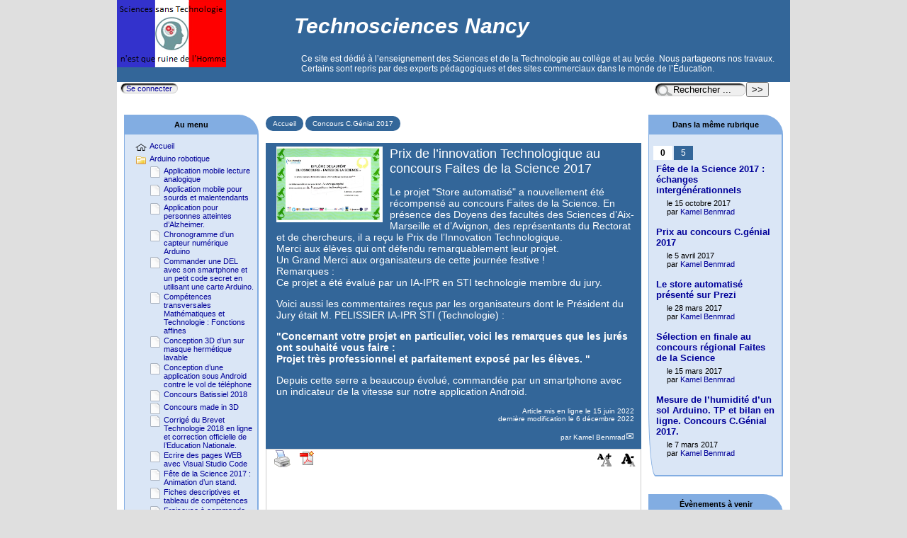

--- FILE ---
content_type: text/html; charset=utf-8
request_url: http://technosciences-nancy.org/spip.php?page=article&id_article=313&lang=fr
body_size: 161914
content:
<!DOCTYPE html PUBLIC "-//W3C//DTD XHTML 1.0 Strict//EN" "http://www.w3.org/TR/xhtml1/DTD/xhtml1-strict.dtd"><html
xmlns="http://www.w3.org/1999/xhtml" dir="ltr" lang="fr" ><head><title>Prix de l'innovation Technologique au concours Faites de la Science 2017 - [Technosciences Nancy]</title><meta
name="Description" content="Le projet "Store automatisé" a nouvellement été récompensé au concours Faites de la Science. En présence des Doyens des facultés des Sciences (...)" /><link
rel="canonical" href="http://technosciences-nancy.org/spip.php?page=article&amp;id_article=313" /><meta
name="Keywords" content=" " /><meta
name="Author" content="Kamel Benmrad " />
<meta
http-equiv="Content-Type" content="text/html; charset=utf-8" /><meta
http-equiv="Content-Script-Type" content="text/javascript" /><meta
http-equiv="Content-Style-Type" content="text/css" /><meta
http-equiv="Content-Language" content="fr" /><meta
name="generator" content="SPIP 3.0.19 [22089] avec Escal 3.87.91" /><meta
http-equiv="Reply-to" content="benmrad.kamel@gmail.com" /><meta
name="REVISIT-AFTER" content="7 days" /><meta
name="viewport" content="width=device-width, initial-scale=1.0, shrink-to-fit=no" /> <script type="text/javascript">
var box_settings={tt_img:true,sel_g:"#documents_portfolio a[type='image/jpeg'],#documents_portfolio a[type='image/png'],#documents_portfolio a[type='image/gif']",sel_c:".flv",trans:"elastic",speed:"200",ssSpeed:"2500",maxW:"90%",maxH:"90%",minW:"400px",minH:"",opa:"0.9",str_ssStart:"Diaporama",str_ssStop:"Arrêter",str_cur:"{current}/{total}",str_prev:"Précédent",str_next:"Suivant",str_close:"Fermer",splash_url:""};
</script> <link
rel='stylesheet' href='local/cache-css/5705eeed2d23e0c555cce79cdbdae574.css' type='text/css' />
 <script type='text/javascript' src='local/cache-js/f31021d633ff6e5920a03ebde06874a2.js'></script> 
 <script type="text/javascript">var cs_prive=window.location.pathname.match(/\/ecrire\/$/)!=null;
jQuery.fn.cs_todo=function(){return this.not('.cs_done').addClass('cs_done');};
if(window.jQuery){
var cs_sel_jQuery=typeof jQuery(document).selector=='undefined'?'@':'';
var cs_CookiePlugin="prive/javascript/jquery.cookie.js";
}
</script> 
 <script type='text/javascript'>var CONFIG_WMODE='window';
</script> 
<!--[if IE 7]><link
href="plugins/auto/escal/v3.87.91/styles/ie.css"  rel="stylesheet" type="text/css" media="projection, screen" />
<![endif]--><link
rel="shortcut icon" type="image/x-icon" href="plugins/auto/escal/v3.87.91/favicon.ico" /> <script>
if(window.matchMedia("(max-width:640px)").matches){
$.getScript('plugins/auto/escal/v3.87.91/scripts/modernizr.min.js');
}
</script> <link
href="spip.php?page=backend" rel="alternate" type="application/rss+xml" title="Syndiquer tout le site"  /><link
media="print" href="plugins/auto/escal/v3.87.91/styles/imprime.css" rel="stylesheet" type="text/css" /></head><body
id="top"  class="page-article article313 rubrique32"><div
id="ombre-gauche"><div
id="ombre-droite"><div
id="conteneur"><div
id="entete">
<div
id="bandeau"><dl
class="image_fluide" style="max-width: 154px; float: left;"><dt>
<a
href="http://www.technosciences-nancy.org?lang=fr" title="Accueil" >
<img
class='spip_logos' alt="" src="local/cache-vignettes/L154xH95/siteon0-e5814.png" width='154' height='95' />
</a></dt></dl><div
id="titrepage"><div
id="nom-site-spip">
Technosciences Nancy</div><div
id="slogan-site-spip">
Sciences &amp; Technologie</div><div
id="descriptif-site-spip"><p>Ce site est dédié à l&#8217;enseignement des Sciences et de la Technologie au collège et au lycée. Nous partageons nos travaux. Certains sont repris par des experts pédagogiques et des sites commerciaux dans le monde de l’Éducation.</p></div></div></div><div
class="nettoyeur"></div></div>
<div
id="espace">
<div
class="identification-light"><p><a
href="spip.php?page=login&amp;url=spip.php%3Fpage%3Darticle%26amp%3Bid_article%3D313%26amp%3Blang%3Dfr" rel="nofollow" class='login_modal' title="Se connecter">Se connecter</a></p></div><div
class="formulaire_spip formulaire_recherche" id="formulaire_recherche"><form
action="plugins/auto/escal/v3.87.91/inclusions/inc-espace_article.html" method="get"><div><input name="id_article" value="263" type="hidden"
/><input name="page" value="article" type="hidden"
/><input type="text" class="text" size="10" name="recherche" id="recherche" value="Rechercher ..." onclick="if(this.value=='Rechercher ...')this.value='';"/><input type="submit" class="submit" value="&gt;&gt;" title="Rechercher" /></div></form></div></div><div
class="nettoyeur"></div><div
class="nettoyeur"></div><div
id="page"><div
id="contenu" class="contenu-article"><div
class="cadre-chemin">
<a
href="http://www.technosciences-nancy.org?lang=fr" title="Accueil"><img
src="plugins/auto/escal/v3.87.91/images/fleche_droite.png" alt="flèche" />Accueil</a>
<img
src="plugins/auto/escal/v3.87.91/images/fleche_droite.png" alt="flèche" />
<a
href="spip.php?page=rubrique&amp;id_rubrique=32&amp;lang=fr" title="" >Concours C.Génial 2017</a></div><div
id="cadre-titre-article"><div
class="logorub">
<img
class='spip_logos' alt="" src="IMG/arton313.jpg" width='150' height='107' /></div><div
id="surtitre-article" class=""></div><div
id="titre-article" class="">Prix de l&#8217;innovation Technologique au concours Faites de la Science 2017</div><div
id="soustitre-article" class=""></div><div
id="descriptif-article"><p>Le projet "Store automatisé" a nouvellement été récompensé au concours Faites de la Science. En présence des Doyens des facultés des Sciences d&#8217;Aix-Marseille et d&#8217;Avignon, des représentants du Rectorat et de chercheurs, il a reçu le Prix de l&#8217;Innovation Technologique.<br
class='autobr' />
Merci aux élèves qui ont défendu remarquablement leur projet. <br
class='autobr' />
Un Grand Merci aux organisateurs de cette journée festive&nbsp;!<br
class='autobr' />
Remarques&nbsp;:<br
class='autobr' />
Ce projet a été évalué par un IA-IPR en STI technologie membre du jury.</p><p>Voici aussi les commentaires reçus par les organisateurs dont le Président du Jury était M.&nbsp;PELISSIER IA-IPR STI (Technologie)&nbsp;:</p><p><strong>"Concernant votre projet en particulier, voici les remarques que les jurés ont souhaité vous faire&nbsp;:<br
class='autobr' />
Projet très professionnel et parfaitement exposé par les élèves. "<br
class='autobr' />
</strong></p><p>Depuis cette serre a beaucoup évolué, commandée par un smartphone avec un indicateur de la vitesse sur notre application Android.</p></div><div
id="auteur-article"><div
id="date-article">Article mis en ligne le <span
class="majuscules">15 juin 2022</span></div><div
id="date-modif-article">dernière modification le 6 décembre 2022</div>
<br
/> par
<a
class="auteur" href="spip.php?page=auteur&amp;id_auteur=1&amp;lang=fr" title="page de l'auteur">Kamel Benmrad</a></div><div
class="nettoyeur"></div></div><div
id="cadre-article"><div
id="outils-article"><div
class="imprime-article outil">
<a
href="#" onclick="javascript:window.print()" title="Imprimer">
<img
src="plugins/auto/escal/v3.87.91/images/imprimer.gif" alt="logo imprimer" />
</a></div><div
class="article-pdf outil">
<a
href='spip.php?page=article_pdf&amp;id_article=313' title='Enregistrer au format PDF'>
<img
src='plugins/auto/article_pdf/v0.4.17/img_pack/article_pdf.gif' width='24' height='24' alt='Enregistrer au format PDF' />
</a></div></div><div
id="diminuer">
<a
href="javascript:changestyle(-1)" title="Diminuer la taille des caractères">
<img
src="plugins/auto/escal/v3.87.91/images/fontsizedown.png"
alt="Diminuer la taille des caractères"
/>
</a></div><div
id="augmenter">
<a
href="javascript:changestyle(1)" title="Augmenter la taille des caractères">
<img
src="plugins/auto/escal/v3.87.91/images/fontsizeup.png"
alt="Augmenter la taille des caractères"
/>
</a></div><div
id="traductions-article"></div><div
class="nettoyeur"></div><div
id="texte-article" class="surlignable"><div
class=""><p>Voir aussi un article du journal La Provence concernant le projet Store automatisé au concours C.Génial.</p><dl
class='spip_document_1637 spip_documents spip_documents_center'><dt><img
src='local/cache-vignettes/L400xH390/article_la_provence_cgenial-64f26.jpg' width='400' height='390' alt='JPEG - 304.6&#160;ko' /></dt></dl></div><div
class="nettoyeur"></div></div></div>
<br
/><div
id="documents_portfolio">
<img
src="plugins/auto/escal/v3.87.91/images/download.gif" width="18" height="18" alt="Téléchargements" />
Fichiers à télécharger :<div
class="texte-doc" ><table><tr><td><ul><li>
<a
href='IMG/jpg/fds2017_concours_1.jpg' type='image/jpeg' title='JPEG - 57.8 ko'><img
src='local/cache-vignettes/L150xH113/fds2017_concours_1-98882.jpg' width='150' height='113' alt='' class='spip_logos' /></a></li><li><div
class="titre-doc">fds2017_concours_1.jpg</div></li><li>57.8 ko / JPEG</li></ul></td><td><ul><li>
<a
href='IMG/jpg/fds2017_concours_2.jpg' type='image/jpeg' title='JPEG - 60.1 ko'><img
src='local/cache-vignettes/L150xH113/fds2017_concours_2-2dd7f.jpg' width='150' height='113' alt='' class='spip_logos' /></a></li><li><div
class="titre-doc">fds2017_concours_2.jpg</div></li><li>60.1 ko / JPEG</li></ul></td></tr><tr><td><ul><li>
<a
href='IMG/jpg/fds2017_concours_3.jpg' type='image/jpeg' title='JPEG - 100.9 ko'><img
src='local/cache-vignettes/L150xH113/fds2017_concours_3-a91d8.jpg' width='150' height='113' alt='' class='spip_logos' /></a></li><li><div
class="titre-doc">fds2017_concours_3.jpg</div></li><li>100.9 ko / JPEG</li></ul></td><td><ul><li>
<a
href='IMG/jpg/fds2017_concours_4.jpg' type='image/jpeg' title='JPEG - 69 ko'><img
src='local/cache-vignettes/L150xH113/fds2017_concours_4-122a2.jpg' width='150' height='113' alt='' class='spip_logos' /></a></li><li><div
class="titre-doc">fds2017_concours_4.jpg</div></li><li>69 ko / JPEG</li></ul></td></tr><tr><td><ul><li>
<a
href='IMG/jpg/fds2017_concours_5.jpg' type='image/jpeg' title='JPEG - 45.4 ko'><img
src='local/cache-vignettes/L150xH113/fds2017_concours_5-16810.jpg' width='150' height='113' alt='' class='spip_logos' /></a></li><li><div
class="titre-doc">fds2017_concours_5.jpg</div></li><li>45.4 ko / JPEG</li></ul></td><td><ul><li>
<a
href='IMG/jpg/fds2017_concours_6.jpg' type='image/jpeg' title='JPEG - 61.6 ko'><img
src='local/cache-vignettes/L150xH113/fds2017_concours_6-241a0.jpg' width='150' height='113' alt='' class='spip_logos' /></a></li><li><div
class="titre-doc">fds2017_concours_6.jpg</div></li><li>61.6 ko / JPEG</li></ul></td></tr></table></div></div><div
class="nettoyeur"></div></div></div><div
id="navigation"><div
class="cadre-couleur"><div class='ajaxbloc' data-ajax-env='m9SE37M/0S7PLVpYimn6LK3i1TqL5WcAPQW0ibGFx3HRCFLDmdH4vtKiOh0LwPEHcyNgUU1+rTu6BK+91picvPC2sorJzMf7ymBYtyEKchhwhV/1RlqswkFF+OpZUFY1t2xUNR44AB2vQKVyPhnyqFbJw3l28cC6hPhCbuIzIJxvgT0IxsncHiqoBx3/U3C8UnlQ3MshzF1oAKUg6hHWhIxlF8IewP1G98bSfJxxSv44rkcGnWhqaR8rGJ4CKe+Py3l5xxrSVxA=' data-origin="spip.php?page=article&amp;id_article=313&amp;lang=fr">
 <div
id="menumobile"><h1 class="cadre menu">
Au menu</h1><div
class="texte menu" ><div
id="menuV"><ul
id="accueilmenu"><li
class="item-accueil">
<a
href="http://www.technosciences-nancy.org?lang=fr" title="Accueil">Accueil</a></li></ul><ul
class="rubriques"><li
class="">
<a
href="spip.php?page=rubrique&amp;id_rubrique=33&amp;lang=fr" title="Initiation à la programmation et à la robotique avec Arduino.">Arduino robotique</a><ul
class="articles"><li
class="">
<a
href="spip.php?page=article&amp;id_article=372&amp;lang=fr" title="Enfin après quelques mois de recherches, nous avons développé une application mobile qui permet de lire des valeurs analogiques via le téléphone. Il est connecté à une carte Bluetooth. Voir la démonstration sur Youtube.">Application mobile lecture analogique</a></li><li
class="">
<a
href="spip.php?page=article&amp;id_article=367&amp;lang=fr" title="Nous mettons en ligne une application mobile pour communiquer avec des sourds et malentendants. Il est à télécharger et à installer dans votre téléphone. Voici la procédure : ">Application mobile pour sourds et malentendants</a></li><li
class="">
<a
href="spip.php?page=article&amp;id_article=368&amp;lang=fr" title="Une nouvelle application mobile gratuite et disponible sur le site de Technosciences Nancy pour alerter et appeler la personne proche lorsque le téléphone tombe ou est secoué. Il est destiné aux personnes âgées atteintes de maladie d&#039;Alzheimer ou ayant subie une chute. Il alerte également oralement. Bientôt une vidéo de démonstration.">Application pour personnes atteintes d&#8217;Alzheimer.</a></li><li
class="">
<a
href="spip.php?page=article&amp;id_article=298&amp;lang=fr" title="Nous avons conçu un petit programme avec Arduino permettant de visualiser le chronogramme d&#039;un capteur numérique.">Chronogramme d&#8217;un capteur numérique Arduino</a></li><li
class="">
<a
href="spip.php?page=article&amp;id_article=261&amp;lang=fr" title="Après plusieurs essais et en utilisant plusieurs applications, Technosciences-nancy vous donne la solution du programme permettant de commander une DEL avec son smartphone...">Commander une DEL avec son smartphone et un petit code secret en utilisant une carte Arduino.</a></li><li
class="">
<a
href="spip.php?page=article&amp;id_article=378&amp;lang=fr" title="Nous vous présentons un projet mobilisant des compétences transversales et interdisciplinaires : Réaliser un capteur de température en utilisant une équation affine. Projet pour le niveau 3ème collège. ">Compétences transversales Mathématiques et Technologie&nbsp;: Fonctions affines</a></li><li
class="">
<a
href="spip.php?page=article&amp;id_article=333&amp;lang=fr" title="Après avoir scanné notre visage, nous avons conçu un sur masque 3D lavable et hermétique contre toutes projections de salives épousant notre visage. Nous avons utilisé un logiciel et une imprimante 3D. Il s&#039;agit d&#039;un premier prototype.
Faisant preuve de solidarité, nous proposons à toutes celles et ceux qui le souhaitent de leur fournir le Gcode pour impression. Vous pouvez le faire dans tous les Fablab. Nous allons faire un meilleur prototype. Nous avons choisi cette forme pour être lavable facilement. Le ridicule ne tue pas, le virus si (pour 3% des contaminés).">Conception 3D d&#8217;un sur masque hermétique lavable</a></li><li
class="">
<a
href="spip.php?page=article&amp;id_article=318&amp;lang=fr" title="Technosciences-nancy a développé une application sous Android. Elle vous alerte en cas de pickpocket et dissuade les éventuels voleurs surpris par le message vocal. ">Conception d&#8217;une application sous Android contre le vol de téléphone</a></li><li
class="">
<a
href="spip.php?page=article&amp;id_article=320&amp;lang=fr" title="Le 11 mai 2018, des élèves de 3ème ont participé au concours Batissiel 2018 et présenté leur projet. Un travail pluridisciplinaire qui a impliqué des professeurs de Physique et de SVT.">Concours Batissiel 2018</a></li><li
class="">
<a
href="spip.php?page=article&amp;id_article=382&amp;lang=fr" title="La fondation de la Main à la Pâte en partenariat avec Dassault Systèmes organise un concours destiné aux collégiens dans le but de les initier à la conception 3D et dans l&#039; esprit à la culture du &quot;Do it Yourself&quot;.">Concours made in 3D</a></li><li
class="">
<a
href="spip.php?page=article&amp;id_article=321&amp;lang=fr" title="Découvrez en avant première le corrigé du Brevet 2018 en Technologie. Technosciences-nancy le met en ligne. Nous avons complété les documents par la correction officielle et les recommandations de l&#039;Education Nationale fournies aux correcteurs. Il a fallu noté les réponses des élèves en fonction d&#039;un tableau fourni et mis en ligne. ">Corrigé du Brevet Technologie 2018 en ligne et correction officielle de l&#8217;Education Nationale.</a></li><li
class="">
<a
href="spip.php?page=article&amp;id_article=388&amp;lang=fr" title="Une alternative à Dreamweaver, les élèves de seconde s&#039;initieront à construire des pages WEB et le visualiseront avec un navigateur. La pratique (le savoir faire) est pour nous essentielle pour faire acquérir les compétences. &#171; Agir, Savoir faire, Savoir. &#187;">Ecrire des pages WEB avec Visual Studio Code</a></li><li
class="">
<a
href="spip.php?page=article&amp;id_article=315&amp;lang=fr" title="Le village de la Fête de la Science se déroulera aux archives départementales à Marseille et les manifestations dans Toute la France du 6 au 15 octobre 2017. Nous avons été sélectionnés pour présenter nos maquettes aux collégiens et lycéens. L&#039;idée (sous forme de quizz et de manipulations expérimentales) consistera à faire deviner aux participants quelles ont été les connaissances mobilisées (mathématiques, physique chimie, svt..) pour concevoir les éléments des maquettes. Puis comme, aussi, le thème étant la colonisation sur Mars, ces élèves devront prendre des mesures de résistivité du sol pour savoir parmi les échantillons quels sont ceux qui contiennent de l&#039;eau : Programmation Arduino... Enfin, nous avons été très ravis d&#039;apprendre (lors de la réunion de préparation avec l&#039;association les Petits Débrouillards) que Jérémy GIULIANO enseignant chercheur à l&#039;Ecole d&#039;ingénieurs ESAIP a travaillé dans ses recherches sur un thème commun qui utilise le même principe de notre maquette sur l&#039;humidification automatisée d&#039;un sol...Ses conseils nous seront précieux. ">Fête de la Science 2017&nbsp;: Animation d&#8217;un stand.</a></li><li
class="">
<a
href="spip.php?page=article&amp;id_article=395&amp;lang=fr" title="Dans la cadre des nouveaux programmes de Technologie 5ème, nous avons construit notre tableau de compétences associées aux fiches descriptives avec les pré-requis, les durées et les travaux à la maison. ">Fiches descriptives et tableau de compétences</a></li><li
class="">
<a
href="spip.php?page=article&amp;id_article=309&amp;lang=fr" title="Nous avons fait l&#039;acquisition d&#039;une fraiseuse à commande numérique pour un prix inférieur à 800 euros comparé au prix exorbitant de 6 000 euros vendue par des fournisseurs en Technologie et autres. Attention elle n&#039;est pas homologuée pour un travail avec les élèves. Mais dans la salle de réserve, elle nous est bien utile.">Fraiseuse à commande numérique à bas coût</a></li><li
class="">
<a
href="spip.php?page=article&amp;id_article=251&amp;lang=fr" title="Dans le cadre de la réforme du collège,Technosciences-nancy a construit de nouvelles séances d&#039;activités autour de la démarche algorithmique et à la programmation informatique (3 ans de réflexion :voir comment). C&#039;est un projet interdisciplinaire qui mobilise les connaissances et savoir faire de physique, mathématiques et technologiques.">Initiation à la démarche algorithmique et à la programmation informatique.</a></li><li
class="">
<a
href="spip.php?page=article&amp;id_article=371&amp;lang=fr" title="Dans l&#039;ère du temps et avec beaucoup de travail et de recherches, nous allons développer des objets connectés ce que l&#039;on appelle plus communément des IOT avec des applications mobiles.
Nous vous présentons un premier aperçu avec la commande d&#039;une DEL à distance...">IOT objets connectés (applications mobiles)</a></li><li
class="">
<a
href="spip.php?page=article&amp;id_article=370&amp;lang=fr" title="Nous avons mis en ligne l&#039;application Alerte Danger qui vous localise et envoie automatiquement au 114 un message d&#039;alerte.">L&#8217;application Alerte Danger en ligne</a></li><li
class="">
<a
href="spip.php?page=article&amp;id_article=266&amp;lang=fr" title=" Dans le cadre des nouveaux programmes du Collège, Technosciences-nancy est dans l&#039;ère du temps ! Au fur et à mesure que nous lisons les documents mis en ligne par l&#039;IGEN, nous découvrons une similitude avec nos travaux de recherche...Encore aujourd&#039;hui, l&#039;Inspection met à disposition la thématique : l&#039;informatique et la programmation : Comment piloter un objet technique avec son Smartphone ?">L&#8217;informatique et la programmation lors du séminaire IGEN STI décembre 2015</a></li><li
class="">
<a
href="spip.php?page=article&amp;id_article=379&amp;lang=fr" title="Découvrez une petite carte qui mesure la température, la pression, l&#039;accélération et bien d&#039;autres choses...">La carte miniature Arduino qui mesure la température et bien d&#8217;autres choses..</a></li><li
class="">
<a
href="spip.php?page=article&amp;id_article=366&amp;lang=fr" title="Après plusieurs recherches et essais, nous avons conçu une application mobile permettant de lire des valeurs analogiques pour tous capteurs via le Bluetooth. Il nous sert dans notre projet du &quot;système d&#039;humification automatisé des sols&quot; qui a remporté le prix de l&#039;ingéniosité au concours C.Génial. Cela permettra de lire à distance les valeurs du capteur d&#039;humidité et de commander via le téléphone le déclenchement de l&#039;électrovanne.
Nous mettrons bientôt en ligne uniquement l&#039;appli de lecture. Il restera à le &quot;designer&quot;. ">La première application mobile de lecture analogique.</a></li><li
class="">
<a
href="spip.php?page=article&amp;id_article=290&amp;lang=fr" title="Des pistes d&#039;élaboration de projets sur la programmation informatique proposées par des collègues lors des journées de formation (IA-IPR).">La programmation informatique exposée lors des journées de formation d&#8217;Aix Marseille</a></li><li
class="">
<a
href="spip.php?page=article&amp;id_article=385&amp;lang=fr" title="La Technologie au collège au service de l&#039;écologie ! Cette serre est enfin finalisée et les élèves peuvent d&#039;ores et déjà se connecter avec leur tablette et contrôler la serre. ">La serre dans le jardin du collège connectée enfin prête à l&#8217;emploi</a></li><li
class="">
<a
href="spip.php?page=article&amp;id_article=384&amp;lang=fr" title="Dans le cadre de notre projet en 6ème &quot;Habitat écologique&quot;, et avec la collaboration des éco-délégués de tous les niveaux et sous l&#039;égide de la Responsable de niveau de 6ème qui chapote les élèves, nous avons conçu une poubelle &quot;solaire&quot; qui mesure le niveau de papier et indique par un affichage de vider la poubelle par un message écrit et en changeant de couleur du vert au rouge.">La Technologie au collège au service de l&#8217;Ecologie</a></li><li
class="">
<a
href="spip.php?page=article&amp;id_article=277&amp;lang=fr" title="Publication du brevet à l&#039;INPI du système d&#039;alarme contre les pickpockets le 26 février 2016. Demande en aout 2014. Si des industriels sont intéressés par notre produit, merci de nous contacter par mail.">Le brevet du Système d&#8217;alarme de téléphone portable déposé le 21 aout 2014.</a></li><li
class="">
<a
href="spip.php?page=article&amp;id_article=303&amp;lang=fr" title="Le comité scientifique de sélection du concours &#171; C.Génial - Collège &#187; de l’académie d’Aix-Marseille, a retenu nos deux projets &#171; Système automatisé d&#039;humidification de sol pour vergers et système automatisé anémomètre &#187;.">Le comité scientifique de sélection du concours...</a></li><li
class="">
<a
href="spip.php?page=article&amp;id_article=391&amp;lang=fr" title="Le nouveau programme de Technologie applicable à la rentrée 2024 est apparu : 3 thèmes que j&#039;ai grossièrement décrit : Technosciences-Nancy aime simplifier les choses pour les complexifier au fur et à mesure...Décortiquer avec le temps. Analyse (mais pas que) de l&#039;objet et système technique(OST) ;Etude sur le fonctionnement de l&#039;OST mais pas que... Conception et fabrication mais pas que...
Chaque thème est articulé en 3 compétences de fin de cycle...
Un programme intéressant où l&#039;élève est acteur et impliqué continuellement (faire pour apprendre et apprendre à faire) : enfin un labo articulé en FabLab.
Progression spiralaire par niveau.
PS : il s&#039;agit d&#039;un projet. Attendons les instructions des IPR">Le nouveau programme de cycle 4.</a></li><li
class="">
<a
href="spip.php?page=article&amp;id_article=392&amp;lang=fr" title="Conformément au Bulletin officiel des nouveaux programmes en Technologie du 9 au 29 février 2024, Technosciences-Nancy a conçu les 3 cahiers d&#039;activités des niveaux 5, 4, 3ème autour des 3 champs d’étude MEI. Nous avons repris nos activités issues des programmes depuis des décennies et y avons renforcé la composante informatique dont certaines compétences correspondent aux compétences de SNT...Nous recommandons également le livre de chez Delagrave (5ème, 4ème, 3ème).
Le programme de 5ème est applicable dès la rentrée prochaine.
Un programme très ambitieux car l&#039;élève est acteur : faire pour apprendre et apprendre à faire. ">Le nouveau programme de Technologie 2024/2025</a></li><li
class="">
<a
href="spip.php?page=article&amp;id_article=248&amp;lang=fr" title="La parution de ce nouveau socle a retenu toute notre attention...Du moins pour ce qui nous concerne, une phrase nous a interpelé :&quot;Il connaît les principes de base de l&#039;algorithmique et de la conception des programmes informatiques. Il les met en oeuvre pour créer des applications simples...&quot;">Le nouveau socle commun de connaissances de compétences et de culture.</a></li><li
class="">
<a
href="spip.php?page=article&amp;id_article=377&amp;lang=fr" title="Découvrez le mini potager connecté à distance alimenté avec un panneau photovoltaïque. ">Le potager connecté avec un panneau photovoltaïque.</a></li><li
class="">
<a
href="spip.php?page=article&amp;id_article=314&amp;lang=fr" title="Inspiré par ce qui existe en matière de prothèse de main (http://www.atelier.net/trends/articles/fabriquer-protheses-de-main-impression-3d-defi-enable_436150), nous avons imaginé un prototype destiné pour une ré-éducation ou une assistance pour un renforcement musculaire. Il sera doté de capteur...">Le projet 2018 en perspective...</a></li><li
class="">
<a
href="spip.php?page=article&amp;id_article=300&amp;lang=fr" title="Nous espérons faire participer les élèves de 3ème au concours C.Génial 2017 et ils présenteront 2 projets.
Le premier concerne la commande d&#039;un store (moteur pas à pas) à partir de mesures de la vitesse du vent.
Ce dernier prend forme...
(Activités et produit protégés à l&#039;INPI contre toute commercialisation par des fournisseurs en Technologie). ">Le store Arduino. Concours C.Génial 2017</a></li><li
class="">
<a
href="spip.php?page=article&amp;id_article=317&amp;lang=fr" title="Technosciences-nancy vous propose une petite programmation avec MBlock. Nous n&#039;avons rien trouvé sur le Web comme programmation sur la lecture d&#039;un capteur analogique, donc nous la mettons à votre disposition. La recherche a été longue mais voilà.">Lecture d&#8217;un capteur analogique avec M.Block</a></li><li
class="">
<a
href="spip.php?page=article&amp;id_article=270&amp;lang=fr" title="Nous avons commandé chez A4 le logiciel SolidWorks développé par DASSAULT System et dont l&#039;un des distributeurs agréés est la société Cadware. Il existe d&#039;autres gratuits que nos confrères de Fablab nous ont recommandés (freecad qui fonctionne bien avec l&#039;imprimante 3D).">Les logiciels de 3D gratuits concurencent ceux qui sont à un prix éxhorbitant&nbsp;!</a></li><li
class="">
<a
href="spip.php?page=article&amp;id_article=389&amp;lang=fr" title="Nous conseillons de travailler avec le livre scolaire SNT seconde de Chez Delagrave qui est très bien illustré dont le responsable de Formation est Dominique Sauzeau mon ancien formateur à l&#039;IUFM de Créteil. ">Livre conseillé pour la SNT</a></li><li
class="">
<a
href="spip.php?page=article&amp;id_article=293&amp;lang=fr" title="Une autre manière de programmer la carte Arduino avec mBlock que vous pouvez télécharger sur Internet.">MBlock&nbsp;: une autre manière de programmer la carte Arduino</a></li><li
class="">
<a
href="spip.php?page=article&amp;id_article=386&amp;lang=fr" title="2009 et 2010 : Innovation et remerciement personnel par écrit de Monsieur le Recteur AC Nancy Metz (PASI, CARDIE) :
2012 : Premier Prix Régional Concours Batissiel et 3ème prix National : https://eduscol.education.fr/sti/technologie-college/batissiel-2012.
2013 : Premier Prix régional Concours EPA et 10ème Prix National. Invitation et remerciement de M. le Recteur AC-Aix Marseille (ALI SAIB) en 2013.
http://www.technosciences-nancy.org/spip.php?page=article&amp;id_article=193&amp;lang=fr
2013 : Prix de l&#039;ingéniosité au Concours C.Génial.
2015 : Premier prix de la communication et marketing au concours EPA.
2017 : Prix de l&#039;originalité technique au concours C. Génial.
2017 : Prix de l&#039;innovation technologique au concours &quot;Faites de la Science&quot;.
2017 : Première exposition d&#039;un collège à participer à la semaine &quot;Fête de la science&quot; au milieu de stand de laboratoires de recherche.
http://www.technosciences-nancy.org/spip.php?page=article&amp;id_article=315&amp;lang=fr
http://www.technosciences-nancy.org/spip.php?page=article&amp;id_article=316&amp;lang=fr">Nos Travaux récompensés lors des concours&nbsp;!!!</a></li><li
class="">
<a
href="spip.php?page=article&amp;id_article=297&amp;lang=fr" title="Notre projet complet (démarche global) intitulé anémomètre a été réactualisé et servira de capteur analogique lu grâce la carte Arduino pour détecter trop de vent. Cette information servira à commander par exemple des pares soleil.
Bien entendu, nous avons protégé nos activités à l&#039;INPI (brevet et lettre Soleau), car nos innovations telles que la fabrication des mini-linteaux a été reprise et commercialisée par ces fournisseurs en technologie.">Notre projet anémomètre réactualisé, devenu un capteur analogique</a></li><li
class="">
<a
href="spip.php?page=article&amp;id_article=390&amp;lang=fr" title="Nous vous faisons partager le nouveau programme de sciences et technologie applicable pour la rentrée 2023 et rédigé par le Conseil Supérieur des Programmes (CSP). Une connaissance active et que nous avons beaucoup apprécié parmi ses membres se nomme Béatrice SALVIAT, avec qui nous avons pu échanger et présenter nos travaux sur l&#039;expérimentation en EIST vers les années 2010 lors des différents séminaires où nous étions présents. ">Nouveau programme de cycle 3  paru en avril 2023</a></li><li
class="">
<a
href="spip.php?page=article&amp;id_article=336&amp;lang=fr" title="Nous avons enfin trouvé la solution du sur masque bientôt à disposition. Il est beaucoup moins volumineux et plus fonctionnel et la durée de fabrication est de 10h (divisé par 2).
Comme promis on vous fait partager le sur masque 4 à télécharger pour impression.">Nouvelle conception du sur masque</a></li><li
class="">
<a
href="spip.php?page=article&amp;id_article=354&amp;lang=fr" title=" ">Présentation de tous nos masques et visières.</a></li><li
class="">
<a
href="spip.php?page=article&amp;id_article=219&amp;lang=fr" title="Nous avons réalisé un petit programme avec Arduino qui permet d&#039;allumer une DEL &quot;automatiquement&quot; lorsque la pièce devient sombre. Il fallait procéder par étapes :
Matériels et logiciels requis :
La carte Arduino.
Deux résistances de 10 K Ohms 1/4w. (Nous n&#039;avions que ces valeurs à disposition, sinon 200 Ohms conviendraient (protection)).
Une photorésistance.
Une DEL.
5 fils électriques (straps).
Le logiciel IDE d&#039;Arduino (gratuit).
La connexion USB.
Une plaque d&#039;essais.
Dans un premier temps, il fallait lire sur ordinateur les valeurs affichées de la photorésistance. Nous vous demandons de vous reporter à l&#039;exemple 06A dans le site Arduino ou à la page 56 du livre &quot;Démarrez avec Arduino&quot; chez DUNOD.
Après avoir noté les max et min des plages de mesures (dans notre cas entre 0 et 351 ), on fixe une valeur maxi pour laquelle le DEL doit s&#039;éteindre. Ici 100 et 200.
Remarque : Avec mon doigt, j&#039;assombris le capteur..............
Le programme à télécharger :">Programmation&nbsp;: allumer une DEL lorsque la pièce devient sombre.</a></li><li
class="">
<a
href="spip.php?page=article&amp;id_article=396&amp;lang=fr" title="Technosciences Nancy vous présente un projet qui combine l’Intelligence Artificielle générative avec la programmation informatique Arduino. Ce fut un long processus avec une recherche sur différentes IA telle que Teachable Machine qui est développée par Google et l&#039;IA de Vittascience qui demande encore une amélioration. Mais nous avons retenu cette dernière pour des projets simples. Cela va nous permettre de concevoir à l&#039;avenir un projet plus élaboré. ">Programmation Arduino interagissant avec l&#8217;Intelligence artificielle</a></li><li
class="">
<a
href="spip.php?page=article&amp;id_article=323&amp;lang=fr" title="Dans le cadre des nouveaux programmes en seconde (SNT), les enseignants de l&#039;IREM ont organisé des ateliers destinés aux professeurs de Mathématiques sur le contenu des options obligatoires en seconde (Sciences numériques et Technologiques) mais pas que...
Les diaporamas de ces derniers seront bientôt disponibles ainsi que des liens pour se familiariser avec Python. Il y a sur openclassroom des vidéos en lignes (dont nous mettrons le lien) mais nous recommandons d&#039;acheter le livre &quot;apprenez à programmer avec Python&quot; chez EYROLLES. ">Programmation avec Python</a></li><li
class="">
<a
href="spip.php?page=article&amp;id_article=387&amp;lang=fr" title="Nous nous sommes remis (depuis 2 jours par rapport à 2019 (long arrêt)), à la programmation Python à laquelle nous avions conçu un petit livret permettant à l&#039;élève de 3ème de se familiariser en fin d&#039;année avec python, avec un même &quot;scénario&quot; et en montrant la différence entre Python et Scrach ou M.block ou Ardublock (programmation par bloc). Livret aussi destiné en début d&#039;année pour les Secondes pour une remise à niveau.
Bientôt des vidéos explicatives sur l&#039;utilisation de Python avec des modifications d&#039;images. Programmation SNT en seconde.
Un exemple d&#039;une image de pomme rouge transformée en retirant le bleu et le rouge de cette image, ou bien une photo transformée en symétrique.
D&#039;ailleurs nous vous recommandons vivement de travailler avec EDUPYTHON.
PS :de mon point de vue personnel, il est impossible d&#039;enseigner une partie de cette matière sans avoir une certaine maîtrise de PYTHON et avec des notions en mathématiques.
">Programmation Python, scratch, M.block</a></li><li
class="">
<a
href="spip.php?page=article&amp;id_article=220&amp;lang=fr" title="Nous vous présentons un montage avec la carte Arduino permettant de ventiler la pièce lorsque la température augmente et s&#039;arrête lorsqu&#039;elle diminue. Application au programme de technologie 4ème : Confort &amp; Domotique.
Pour cela il a fallu réaliser un circuit de commande avec une thermorésistance, et un circuit de puissance avec un transistor de type NPN que l&#039;on a branché en amplification de courant. Voir les caractéristiques techniques de la carte Arduino.
Voir la vidéo et télécharger le programme :
On chauffe la thermorésistance avec un sèche cheveux. ">Programmation&nbsp;: ventiler une pièce lorsque sa température augmente</a></li><li
class="">
<a
href="spip.php?page=article&amp;id_article=324&amp;lang=fr" title="Nous proposons de faire deux petits programmes sur la table des multiplications avec Scratch et Python et de voir s&#039;il y a une différence notoire. Voir l&#039;image ci-dessous qui ont dit long (la preuve par l&#039;image).">Programmes sous scratch et Python</a></li><li
class="">
<a
href="spip.php?page=article&amp;id_article=292&amp;lang=fr" title="Quelles sont les principes physiques et techniques nous permettant de nous chauffer ? C&#039;est la problématique de cette séquence proposée en 4ème.
Les élèves ont tout d&#039;abord étudié un radiateur à convection... A quoi sert cette cavité à l&#039; intérieur du radiateur démonté ? Chaque groupe a fait une présentation en classe.
Ils ont déterminé les fonctions techniques à partir des solutions techniques.(Cheminement inverse).">Quelles sont les principes physiques et techniques nous permettant de nous chauffer&nbsp;? Introduction Thermistance CTN  avec Arduino.</a></li><li
class="">
<a
href="spip.php?page=article&amp;id_article=338&amp;lang=fr" title="L’étude des fluides sur les masques 4 et 5 a permis d&#039;en savoir plus sur la trajectoire des postillons lors d&#039;un éternuement. La personne est située à 50 cm, la vitesse des postillons est de 50km/h.
Pour le masque 4, les zones non atteintes sont les yeux et les joues en respectant les paramètres (face au visage...).
Pour le masque 5, la zone d&#039;évacuation d&#039;air due au trajet de la respiration n&#039;est pas atteinte.">Simulation d&#8217;un éternuement à 50 cm </a></li><li
class="">
<a
href="spip.php?page=article&amp;id_article=296&amp;lang=fr" title="Plutôt que de lire les valeurs de la résistance de la thermistance en communication série, il existe dans la rubrique &quot;outils&quot; un traceur série. Très intéressant pour visualiser le comportement d&#039;un capteur analogique.">Traceur Série Arduino</a></li><li
class="">
<a
href="spip.php?page=article&amp;id_article=373&amp;lang=fr" title="On a réalisé application mobile permettant de lire tout capteur analogique à distance. Plus besoin de Bluetooth. On peut lire les valeurs où que l&#039;on soit situé à des centaines de kilomètres.">Un capteur de lumière connecté à distance. IOT (Objet connecté)</a></li><li
class="">
<a
href="spip.php?page=article&amp;id_article=355&amp;lang=fr" title="Pas besoin de couture. Un masque &quot;intégral&quot; avec une visière intégrée. Bonne lecture. Les fichiers sont disponibles sur simple demande avec justifications de dons car la commercialisation est interdite. Merci de votre compréhension. : kamel.benmrad@technosciences-nancy.org
Voir la vidéo en cliquant sur lire la suite...">Un masque intégral en tissu avec une visière intégrée</a></li><li
class="">
<a
href="spip.php?page=article&amp;id_article=375&amp;lang=fr" title="">Un mini potager connecté à distance...</a></li><li
class="">
<a
href="spip.php?page=article&amp;id_article=374&amp;lang=fr" title="Voila, encore de petits essais avant de se lancer dans un projet IOT commande à distance et en utilisant l&#039;imprimante 3D. Voir la démonstration en cliquant sur le lien Youtube.">Une lampe de bureau connectée à distance...</a></li><li
class="">
<a
href="spip.php?page=article&amp;id_article=380&amp;lang=fr" title="Une poubelle intelligente qui reconnaît les déchets et permet de faire le tri. En phase de développement... ">Une poubelle intelligente qui reconnaît les...</a></li><li
class="">
<a
href="spip.php?page=article&amp;id_article=383&amp;lang=fr" title="serres connectées">Une serre connectée à distance bientôt...</a></li></ul></li><li
class="">
<a
href="spip.php?page=rubrique&amp;id_rubrique=12&amp;lang=fr" title="Travail pluridisciplinaire entre différentes matières.">Art et technologie</a><ul
class="articles"><li
class="">
<a
href="spip.php?page=article&amp;id_article=152&amp;lang=fr" title="
Ce vendredi 14 décembre 2012, 25 élèves de 6ème (EIST dès la rentrée 2013), ont visité proche de leur collège, un atelier de vélo original &#171; Road Art &#187;, car sa particularité est de mettre en valeur le côté artistique de ce dernier. Certains vélos sont considérés comme une œuvre d’art : sur un cadre (de vélo) exposé, l’artiste a illustré des figurines et des animaux. Ce qui a marqué le public et qui est considéré comme de véritables tableaux ambulants.. C’est un vélo ultra léger en fibre de carbone doté de dernières technologies. http://www.road-art-gallery.com/"> &#171;&nbsp;Road Art&nbsp;&#187;, un atelier de vélos où comment associer l’Art à la Technologie.</a></li><li
class="">
<a
href="spip.php?page=article&amp;id_article=322&amp;lang=fr" title="Pepakura Designer permet de créer des patrons à partir d&#039;une image 3D. Découvrez la procédure...En séance de Technologie, on peut l&#039;utiliser en prototypage rapide (si on n&#039;a pas d&#039;imprimante 3D) pour réaliser des maquettes d&#039;habitat ou autres.">Générer un patron à partir d&#8217;une création volumique 3D. Prototypage rapide.</a></li><li
class="">
<a
href="spip.php?page=article&amp;id_article=244&amp;lang=fr" title="Le 16 mars 2015, Monsieur le Recteur d&#039;académie d&#039;Aix-Marseille a présenté devant les journalistes, les modalités de mise en œuvre sur la réforme du collège. Il a mis en avant entre autre la démarche globale de projet interdisciplinaire.
PS : Depuis 2007, Technosciences-Nancy a développé des projets interdisciplinaires. Voir les comptes rendus des professeurs.">Intervention du Recteur d&#8217;académie d&#8217;Aix-Marseille sur la réforme du collège. Technosciences-Nancy pionnier des travaux interdisciplinaires depuis 2007.</a></li><li
class="">
<a
href="spip.php?page=article&amp;id_article=113&amp;lang=fr" title="Les élèves de 5ème EIST ont visité une exposition sur Jacques GRUBER et l&#039;Art Nouveau dans le cadre de leur projet &quot;Ouvrage et Habitats&quot;. Un architecte que nous avons rencontré et qui a été maître d&#039;œuvre de locaux de collèges définissait son métier comme étant à la fois un designer, un artiste, un peintre..... Et l&#039;École de Nancy dont laquelle avait adhéré Jacques GRUBER, rassemblait tous les corps de métiers, de l&#039;ébéniste, jusqu&#039; aux verriers (DAUM).......On ne peut pas comprendre les styles architecturaux des façades de la ville de Nancy, sans connaître son histoire.....">Jacques GRUBER et l&#8217;Art Nouveau</a></li><li
class="">
<a
href="spip.php?page=article&amp;id_article=299&amp;lang=fr" title="Pour la conception de la maquette de la serre, les élèves de 3ème vont être confrontés à résoudre une équation à une inconnue et en mobilisant le théorème de Pythagore. Par la suite ils devront concevoir des capteurs...Nous ne dévoilons pas pour le moment la suite car ils vont participer au concours C.Génial 2017.">La maquette de notre serre. Résolution d&#8217;une équation à une inconnue. Pythagore.</a></li><li
class="">
<a
href="spip.php?page=article&amp;id_article=260&amp;lang=fr" title="
Par Google. Technosciences-nancy vous présente ses meilleurs Vœux !">La nouvelle année 2016</a></li><li
class="">
<a
href="spip.php?page=article&amp;id_article=242&amp;lang=fr" title="À compter de la rentrée 2016, les élèves de collège, surtout en cinquième, quatrième et troisième, bénéficieront chaque semaine de deux heures d&#039;enseignement interdisciplinaire.">La réforme du collège&nbsp;: tous nos projets d&#8217;interdisciplinarité ont reçu des Prix académiques et nationaux..</a></li><li
class="">
<a
href="spip.php?page=article&amp;id_article=245&amp;lang=fr" title="Vous pouvez télécharger dès à présent les nouveaux programmes du collège, en application dès la rentrée 2016.">Les nouveaux programmes du collège publiés par le Conseil Supérieur des Programmes</a></li><li
class="">
<a
href="spip.php?page=article&amp;id_article=221&amp;lang=fr" title=" Un sac à main doté d&#039;un système électronique intégré et peu encombrant permettant d&#039;avertir en cas de pickpocket.
Nous travaillons également sur le développement des vêtements intelligents mais à notre niveau.
Voir la vidéo de démonstration avec le son. Lorsqu&#039;on éloigne le téléphone portable du sac à main, le système de protection se met à sonner.">Les vêtements intelligents...</a></li></ul></li><li
class="">
<a
href="spip.php?page=rubrique&amp;id_rubrique=6&amp;lang=fr" title="">Cahier de texte en-ligne</a><ul
class="articles"><li
class="">
<a
href="spip.php?page=article&amp;id_article=120&amp;lang=fr" title="En cours">Consultation du cahier de texte en ligne</a></li><li
class="">
<a
href="spip.php?page=article&amp;id_article=12&amp;lang=fr" title="">Consultation en ligne</a></li><li
class="">
<a
href="spip.php?page=article&amp;id_article=332&amp;lang=fr" title="Dans le cadre actuel, nous avons mis en ligne dans un espace privé nos activités de la classe avec des vidéos tutoriels commentées, des documents ressources.....Nos élèves disposent d&#039;une version numérique de nos livrets d&#039;activités. Ils peuvent également échanger en direct avec le professeur et entre-eux via un forum privé.">Mise en ligne vidéos commentées de nos activités en classe</a></li></ul><ul
class="rubriques"><li
class="">
<a
href="spip.php?page=rubrique&amp;id_rubrique=7&amp;lang=fr" title="Cahier de texte de l&#039;année scolaire 2009/2010
Cette rubrique ne doit pas être renommée. Sinon, les enregistrements du cahier de texte de l&#039;année en cours seront perdus">2009/2010</a><ul
class="rubriques"><li
class="">
<a
href="spip.php?page=rubrique&amp;id_rubrique=8&amp;lang=fr" title="Cette rubrique contient des données necessaires au fonctionnement du cahier de texte en ligne.
Ne l&#039;effacez pas. Ne la renommez pas. Ne modifiez pas son contenu sinon il ne fonctionnera plus correctement !">Technologie</a><ul
class="articles"><li
class="">
<a
href="spip.php?page=article&amp;id_article=10&amp;lang=fr" title="Leçon">Cinquième</a></li><li
class="">
<a
href="spip.php?page=article&amp;id_article=9&amp;lang=fr" title="Compléter">Sixième</a></li></ul></li></ul></li></ul></li><li
class="">
<a
href="spip.php?page=rubrique&amp;id_rubrique=2&amp;lang=fr" title="">Cinquième Ouvrages et Habitat</a><ul
class="articles"><li
class="">
<a
href="spip.php?page=article&amp;id_article=36&amp;lang=fr" title="Suite à l&#039;étude qui a été faite au sujet de la répartition des efforts sur les poteaux, les élèves (en mobilisant leurs connaissances) peuvent désormais expliquer comment sont répartis les efforts lorsqu&#039;une voiture traverse un pont.">Application (suite à l&#8217;étude sur la répartition des masses sur les poteaux) à l&#8217;étude de certains ponts.</a></li><li
class="">
<a
href="spip.php?page=article&amp;id_article=25&amp;lang=fr" title="Nous étudions la résistance à la traction des linteaux, car les élèves réaliseront la façade de leurs maquettes en béton précontraint avec des ouvertures.
Condition de mise en œuvre :
Début de la séance : le 05/01/2010 de 8h à 9h45. 26 élèves répartis en 6 groupes. Classe bi-langue.
Impression du professeur : C’est la première expérience que j’ai mise en place sur cette étude. Voir les remarques au fur et à mesure. On a bien vu que le béton cassait d’un coup, alors que le béton armé et précontraint avait d’abord fissuré.
Les élèves ont bien remarqué que le béton armé et précontraint fissuraient dans la zone où était sollicitée la traction. La fissure s’est arrêtée à la hauteur du fil de métal.
Nous avons choisi un alliage de cuivre comme armature car il est plus élastique que des fils de fer pour nos expériences : (tension du fil).
Il manquait des masses : c’était prévisible. Je devais proposer que l’on fasse suspendre des bouteilles en plastiques tenues par un crochet, et que l’on rempliraient au fur et à mesure…..
Les objectifs ont été atteints : voir les connaissances et les capacités. Mais une remarque s&#039;impose : lors des études préalables, certains ont reçu des informations par leurs parents, au sujet du béton précontraint (groupe 2). Ils ne devaient pas connaître les modifications apportées pour augmenter les efforts de résistance à la traction par la compression des fils dans le béton. Heureusement, qu&#039; ils ignoraient que le béton est très peu résistant aux efforts de traction. Ils ont simplement étudié comment on fabriquait du béton.
Vos avis chers collègues (technologie, génie civil…..) sont précieux pour tous : un forum est ouvert à ce sujet.">Compte rendu sur la démarche d&#8217;investigation sur la résistance aux efforts de traction des linteaux</a></li><li
class="">
<a
href="spip.php?page=article&amp;id_article=118&amp;lang=fr" title="Ce mercredi 18 Janvier 2012, on demande de commenter la photo prise par les élèves lors de la sortie dans la ville de Nancy en septembre 2011.
Théo : &#171; Il y avait des fissures en dessous de la pierre : la clef. &#187;
Yaniss : &#171; Y avait des sommiers. &#187;
Maud : &#171; La forme on l’avait vue au dessus de certains porches. &#187;
Davidson : &#171; L’arc était à l’entrée d’un parking. &#187;
Pierre Louis : &#171; C’est comme au Moyen-Âge pour les voitures à échelle. &#187; Ils pensent à la visite guidée au musée : les villages lorrains.
Julie : &#171; Entre les clefs et les sommiers y’avait des contre-clefs. &#187;
Appropriation du problème : Comment assemble t’on une voûte ? Et la mettre sur pied ?
On leur distribue une maquette d&#039;une voûte formée avec des morceaux de bois, puis des éléments LemaK.
Le groupe 1 : En les emboîtant.
Le groupe 2 : En les emboîtant.
Le groupe 3 : On met un mur sur les cotés.
Le groupe 4 : On pensait les emboîter tout seul.
Le groupe 5 : En les emboîtant.
1ère étape : monter une voûte à partir d&#039;une représentation volumique 3D (edrawing) sans contrefort (instable).
2ème étape : mettre une masse au dessus de la clé de voûte, puis la maintenir sur pied.
3ème étape : la monter tout seul sans l&#039;aide des camarades. (On pense à construire un gabarit avec du polystyrène.)
Durée 1h50.
Remarques personnelles : Nous avons été stupéfait par l&#039;imagination du groupe 4 qui a découpé à la bonne longueur des encoches dans du polystyrène pour fixer à la verticale les sommiers et donc mettre sur pied leur voûte.
Le groupe 2 a très vite trouvé la solution et à mis contre les sommiers des poids. (contreforts)
Aussi, vous avez photographié l&#039;arrière de la cathédrale où l&#039;on voit des contreforts. Compétences transversales avec l&#039;histoire géographie.">Démarche d&#8217;investigation&nbsp;: les voûtes.</a></li><li
class="">
<a
href="spip.php?page=article&amp;id_article=70&amp;lang=fr" title="Les élèves ont observé un habitat en cours de fabrication, (afin de s&#039;approprier du problème), puis vont proposer des expériences, à partir des éléments LemaK, sur la solidité de deux types d&#039;assemblages de murs en agglos qui font un angle de 90&#176;. Ils ont calculé la surface de contact dans ces deux cas. Enfin, à partir d&#039;une représentation volumique d&#039;éléments parallélépipédiques Solidworks, ils modifieront les pièces pour retrouver les éléments LemaK, et visualiseront en 3D ces surfaces de contact. Les photos et les commentaires sont disponibles. Les fiches élèves et corrigés (à présent disponibles) sont protégés à l&#039;INPI, destinés uniquement aux professeurs, car 2 entreprises les plus connues ont commercialisé les linteaux en béton conçus par technosciences-nancy.
Le document prof est aussi disponible (banque de situations d&#039;apprentissages et d&#039;évaluations), d&#039;après Eduscol.">Démarche d&#8217;investigation liée à l&#8217;observation et  à l&#8217;expérimentation&nbsp;: lequel de ces deux types de construction de murs en briques agglomérées et qui font un angle de 90&#176; est le plus solide&nbsp;?</a></li><li
class="">
<a
href="spip.php?page=article&amp;id_article=103&amp;lang=fr" title="Une rencontre avec Jean Paul ROY, chef de département, expert en génie civil et co-auteur du dictionnaire professionnel du BTP, a eu lieu à l&#039; IUT de Nancy. Ce bref entretien nous a éclairé sur les activités mises en place en 5ème : Ouvrages et Habitat . Une partie d&#039;entre-elles correspond à la progression des activités enseignées en BTS génie civil. Nous demandons aux élèves de 5ème en premier temps la fabrication des différents linteaux, en béton (mortier), béton armé, béton fibré, (en génie civil : étude du ferraillage, puis du coffrage, puis suivi de la prise du béton). Dans un second temps, après 28 jours on teste la rupture, des essais mortier……">Entretien avec Jean Paul ROY co auteur du dictionnaire professionel du BTP et chef de département</a></li><li
class="">
<a
href="spip.php?page=article&amp;id_article=8&amp;lang=fr" title="L’entretien avec M. ROY, professeur en génie civil Un entretien exclusif avec un professeur en génie civil à Nancy a permis de nous éclairer à élaborer notre programme en cinquième &quot;Ouvrages et Habitats&quot;. Ce qui ressort de cet entretien c&#039;est que l&#039;on doit utiliser des termes rigoureux pour nommer chaque élément, comme pour définir une poutre différent d’un linteau ou des poteaux. Nous avons également appris auprès de M. ROY (qui m’a chaleureusement accueilli), que les programmes de cinquièmes sont une première approches de ceux qui sont enseignés (...)">Entretien avec un professeur en génie civil</a></li><li
class="">
<a
href="spip.php?page=article&amp;id_article=115&amp;lang=fr" title="Nous avons réalisé à l&#039;aide d&#039;un logiciel, des déformations dues à des essais sismiques de la maquette de la salle de classe soumise à différentes fréquences de secousses, afin d&#039;identifier les zones fragiles que nous allons renforcer par différents procédés.
Il s&#039;avère que les zones les plus fragiles, sont semblables à celles qui se sont fissurées lors de notre transport de maquette de Nancy à Paris pour le concours Batissiel 2011. En s&#039;inspirant fortement des études de l&#039;EMS (étude sismique français), nous allons apporter des modifications afin de renforcer ces zones. Voir les deux images.......
et la vidéo très instructive.
Il y a un logiciel très performant mais d&#039;usage professionnel pour architectes et ingénieurs du bâtiment : Advance Béton avec des plans de ferraillage.">Etude sur la déformation sismique virtuelle de la salle de classe</a></li><li
class="">
<a
href="spip.php?page=article&amp;id_article=66&amp;lang=fr" title="Ci-joint en portfolio les différentes constructions que les élèves vont être amenés à étudier.......Si vous souhaitez recevoir gratuitement le livret d&#039;activités avec les différentes études sur la stabilité des constructions et les réalisations collectives, merci de me contacter avec votre émail académique">Etude sur la stabilité des constructions avec les éléments LemaK</a></li><li
class="">
<a
href="spip.php?page=article&amp;id_article=69&amp;lang=fr" title="En cette journée, 30 élèves de cinquième ont fabriqué différents linteaux, en béton, en béton armé, en béton avec des armatures en pré tension, et nouveauté cette année, en béton fibrés , avec des fibres en acier et des fibres naturelles issus de l&#039;écorce de noix de coco.
Ils ont du calculer exactement les proportions pour fabriquer 4 linteaux de volume 25 cm3 ; Ils avaient comme renseignements les proportions en ciment, en graviers, en sable, et en eau, pour la fabrication d&#039; 1m3 . Donc mobiliser les connaissances en mathématiques sur les règles de proportionnalité.
Il n&#039;y a pas eu de gâchis (impact sur l&#039;environnement).
Bientôt.....">Fabrication des linteaux en mortier</a></li><li
class="">
<a
href="spip.php?page=article&amp;id_article=31&amp;lang=fr" title="Nous présentons une fiche accompagnatrice pour l&#039;élève, indiquant les capacitésà atteindre au cours d&#039;une séance d&#039;activités. Ainsi, il aura une indication de ce que l&#039;on attend de lui.">Fiche de réussite d&#8217;après le socle commun de connaissances et de compétences</a></li><li
class="">
<a
href="spip.php?page=article&amp;id_article=22&amp;lang=fr" title="Nous mettons à la disposition de nos chers lecteurs, une proposition d&#039;une fiche pédagogique, et une fiche sur le descriptif de la séance que nous allons organiser pour étudier la résistance à la traction des différents linteaux. Bonne lecture...">Fiche pédagogique sur la démarche d&#8217;investigation</a></li><li
class="">
<a
href="spip.php?page=article&amp;id_article=27&amp;lang=fr" title="Après avoir étudié la résistance aux efforts de traction et de compression des différents linteaux, les élèves ont entrepris des expériences sur le rôle des poteaux. &quot;A ton avis, pourquoi y&#039; a t&#039; il des poteaux ? A quoi servent-ils ? &quot;">Fonctions d&#8217;usage des poteaux</a></li><li
class="">
<a
href="spip.php?page=article&amp;id_article=126&amp;lang=fr" title="Durant la phase de fabrication des maquettes, M. Georges est intervenu pour nous faire partager de son expérience sur les techniques de construction des habitats en paille, et en chaux......
&quot;On a hérissonné les poteaux, et construit un cerclage pour assurer une liaison mécanique entre les murs....&quot;Il faut graisser le coffrage en bois...&quot;">Implication d&#8217;un parent d&#8217;élève M.&nbsp;Georges passioné et expérimenté par les maisons en paille</a></li><li
class="">
<a
href="spip.php?page=article&amp;id_article=122&amp;lang=fr" title="&#171; On a cousu par de la précontrainte au béton &#187;. Une phrase qui a beaucoup marqué les esprits.
Lire l’article pour en comprendre le sens.
Dans le cadre du programme en technologie 5ème &#171; Habitat et ouvrages &#187; M. Jean Paul Persy , ingénieur de Ponts et Chaussées, Directeur de Ponts et Chaussées de Strasbourg a partagé son expérience professionnelle avec les élèves. Il est le précurseur sur l’étude des structures métalliques, notamment sur l’effondrement du pont de Sully sur Loire en 1985, et intervenant émérite à Ponts et Chaussées à Paris et dans le monde (Cameroun, Serbie, Tunisie, Algérie……). Spécialiste reconnu sur le plan international des ponts à structures métalliques.
1. Qu’est-ce qu’un pont ?
2. Quels sont les matériaux de constructions pour les ponts ?
3. Pourquoi les ponts s’effondrent ?
4. Comment éviter les accidents ?
Nous mettrons prochainement en ligne ces diapositives. Une ressource riche en information.">Intervention de M.&nbsp;Jean Paul PERSY Directeur Ponts et Chaussées, expert international sur la structure des ponts métalliques</a></li><li
class="">
<a
href="spip.php?page=article&amp;id_article=271&amp;lang=fr" title="MagicPlan est une application gratuite qui permet de prendre directement les mesures d&#039;une pièce avec son smartphone.">L&#8217;application MagicPlan</a></li><li
class="">
<a
href="spip.php?page=article&amp;id_article=106&amp;lang=fr" title="Des élèves de 5ème E.I.S.T ont visité la cimenterie de Vicat à Xeuilley ce mercredi et suivi de près les étapes de fabrication du ciment de l&#039;extraction des matières premières près du site jusqu&#039;à la mise en sac du ciment pour une partie de la production.">La cimenterie Vicat à Xeuilley près de Nancy</a></li><li
class="">
<a
href="spip.php?page=article&amp;id_article=23&amp;lang=fr" title="La façade de notre maquette a été fabriquée en béton précontraint. Il nous a fallu tendre les câbles (pré-tension). Suite.......">La façade de notre maquette en béton précontraint</a></li><li
class="">
<a
href="spip.php?page=article&amp;id_article=102&amp;lang=fr" title="Les 5ème E.I.ST ont découvert les maisons lorraines.
Dans les villages lorrains, les maisons étaient disposées de part et d’autres d’une seule rue qui traversait le village : c’est la raison pour laquelle ils avaient l’appellation de &#171; villages rues &#187;. Elles étaient collées les unes des autres. De part et d’autre de la rue, on déposait des tas de fumiers face aux maisons, qui portent le nom d’usoires.">La maison en Lorraine depuis le moyen âge jusqu’au milieu du 19ème siècle.</a></li><li
class="">
<a
href="spip.php?page=article&amp;id_article=98&amp;lang=fr" title="La nouvelle salle de technologie conçue par Technosciences-Nancy correspond à une synthèse des guides des équipements des laboratoires de technologie élaborés par les IPR des différentes académies avec la collaboration active des élèves de 5ème des deux années précédentes.
Découvrez les nouvelles photos. Le fichier edrawing est téléchargeable : renommer l&#039;extension de bin par easm.">La nouvelle salle de technologie opérationnelle</a></li><li
class="">
<a
href="spip.php?page=article&amp;id_article=123&amp;lang=fr" title="Mercredi 2 février 2012, on leur présente la photo d&#039;un linteau en pierre fissuré en son milieu.
Le prof : &#171; Que représente cette photo ? &#187;
Marceau : &#171; Le linteau s’est fissuré ? &#187;
Le prof : &#171; Pourquoi s’est-il fissuré ? &#187;
Clara : &#171; La charge était trop lourde. &#187;
Le prof : &#171; Plus précisément. &#187;
Yaniss : &#171; C’est du aux insectes et à l’humidité. &#187;
Par l&#039;exploitation graphique, grâce à notre maquette didactique, les élèves ont pu classer les linteaux du moins résistant aux efforts de flexion au plus résistant ....On a commenté ensemble les graphiques obtenus par l&#039;expérimentation. A voir !">La résistance à la flexion des linteaux. Exploitation graphique avec notre maquette didactique (1ère expérimentation en classe). 2012</a></li><li
class="">
<a
href="spip.php?page=article&amp;id_article=20&amp;lang=fr" title="Les élèves devront réaliser différents linteaux, puis rechercher comment pourrait-on modifier les propriétés mécaniques afin de déterminer celui qui sera le plus résistant à la traction.">La résistance aux efforts de traction des linteaux....</a></li><li
class="">
<a
href="spip.php?page=article&amp;id_article=24&amp;lang=fr" title="La salle de technologie n&#039;est pas agencée comme on le souhaiterait pour assurer un enseignement mettant en application les nouveaux programmes de technologie. L&#039;élève doit se déplacer pour entreprendre à bien ces recherches en informatique, visualiser en 3D, tout en manipulant les maquettes didactiques, mener des démarches d&#039;investigation, et restituer toutes ces recherches dans son cahier d&#039;activités..Bref un enseignement dynamique où l&#039;on doit se déplacer en toute sécurité...">La salle de technologie actuelle</a></li><li
class="">
<a
href="spip.php?page=article&amp;id_article=2&amp;lang=fr" title="Il est articulé en cinq centre d&#039;intérêt, autour du thème de la rénovation de la classe de technologie (bâtiment, et agencement intérieur).">Le découpage en centres d&#8217;intérêt</a></li><li
class="">
<a
href="spip.php?page=article&amp;id_article=99&amp;lang=fr" title="Lors de la présentation de la maquette au concours Batissiel, cette dernière s&#039;est fissurée durant le trajet Nancy-Paris. Un membre du jury avait donc posé une question pertinente : quelles solutions apportées pour rendre la structure plus solide ? Pas de réponse des élèves.
Ce défaut majeur a eu des conséquences effroyables en 2003 en Iran, qui a causé la perte de plus de 35 000 personnes. voir : http://www2.cnrs.fr/presse/thema/724.htm.
Le défi pour cette année consiste............">Le défi relevé cette année suite au concours Batissiel 2010-2011</a></li><li
class="">
<a
href="spip.php?page=article&amp;id_article=141&amp;lang=fr" title="Nous mettons à disposition le diaporama présenté aux membres du jury du Concours Batissiel 2012......">Le diaporama présenté au Concours National Batissiel 2012 (lauréat 3ème place/ 67 classes de 5ème)</a></li><li
class="">
<a
href="spip.php?page=article&amp;id_article=133&amp;lang=fr" title="&#171; J’ai appris beaucoup plus que dans mes études de génie civil &#187; a déclaré M. José ALGUACIL, ex-directeur de la FFB, et de la FRTP (fédération régionale des travaux public) aux 3 élèves du concours Régional Batissiel 2012, après leur passage devant les membres du jury, composés entre autre par M. l’Inspecteur d’éducation Nationale, M. ESSELIN Représentant de M. le Recteur de l’Académie de Nancy-Metz, du Chef d’établissement du CFA, M. BUCHMULLER, et des professionnels et enseignants…">Les 5ème EIST à la 1ère place du Concours Régional Batissiel 2012</a></li><li
class="">
<a
href="spip.php?page=article&amp;id_article=21&amp;lang=fr" title="Ce logiciel est très pratique et facile d&#039;utilisation. Il permet de créer l&#039;intérieur d&#039;un habitat. Seulement, sa bibliothèque n&#039;est pas encore complète.">Les photos de la nouvelle classe par Sweet Home</a></li><li
class="">
<a
href="spip.php?page=article&amp;id_article=132&amp;lang=fr" title="Le projet de cette année a permis de soulever plusieurs problèmes lors de la fabrication des maquettes et qui seront étudiés l’an prochain (2012/2013).">Les problèmes rencontrés cette année lors de la fabrication des maquettes de la salle de classe</a></li><li
class="">
<a
href="spip.php?page=article&amp;id_article=34&amp;lang=fr" title="A ton avis, comment réaliser l&#039;assemblage de ces éléments pour construire une voûte, sans qu&#039;elle ne s&#039;effondre ? Comment sont répartis les efforts dans une voûte ?">Les propriétés avec les formes dans une structure</a></li><li
class="">
<a
href="spip.php?page=article&amp;id_article=109&amp;lang=fr" title="Technosciences-Nancy à l&#039;honneur de vous présenter la deuxième maquette d’essai sismique, avec étude sismographique grâce à deux capteurs reliés sur ordinateur. On peut varier la fréquence des oscillations avec le boîtier de commande. Une étude a été faite avec des éléments d’assemblages LemaK : on a construit une maquette d’une tour et l’on a introduit un pendule à différents étages, en haut de la tour sans balancement et à la hauteur du 3ème étage. Les essais ont montré que les oscillations étaient atténuées à la hauteur de la boule. (Oscillations en régime forcé). Voir les sismographes obtenus. La tour Khalifa à Dubaï.
Aussi grâce à cette maquette, on peut déterminer la fréquence de résonance d’un ouvrage ou d’un habitat. Partie qui sera étudiée dans le centre d’intérêt :
pourquoi un habitat ne s’effondre t’il pas ?
Remarque très importante : la fréquence de résonance du pendule doit être proche si ce n&#039;est égale à la fréquence de résonance de l&#039;habitat ou de l&#039;ouvrage.
Modèle déposé à l&#039;INPI.">Maquette didactique d&#8217;essai sismique avec étude sismographique.</a></li><li
class="">
<a
href="spip.php?page=article&amp;id_article=111&amp;lang=fr" title="Dans le cadre de notre second projet en E.I.S.T 5ème (Ouvrages et Habitats), les élèves devront concevoir une route permettant (lors de passage fréquents de véhicules), d&#039;emmagasiner ces énergies mécaniques et de la restituer en éclairage public.
Cette idée est protégée et brevetée par une société qui travaille pour la mairie de Toulouse et avec laquelle nous sommes en contact.">Premier prototype d&#8217;une route transformant une énergie mécanique en électrique</a></li><li
class="">
<a
href="spip.php?page=article&amp;id_article=38&amp;lang=fr" title="M. Grandjeand architecte à Nancy (Square Architecture : voir leur site), a présenté aux élèves de cinquième son métier :
&quot;Le métier d’architecte consiste à faire de l’urbanisme, et de l’aménagement d’intérieur. C’est un ordonnateur : il organise des réunions entre différents corps de métiers (plombiers, électriciens, ingénieurs…..) autour d’un projet pour arriver à faire quelques choses.&quot;
Comment commence un projet ?
Quelles sont les techniques utilisées pour construire ?
Comment sont construites les fondations ?">Présentation du métier d&#8217;architecte</a></li><li
class="">
<a
href="spip.php?page=article&amp;id_article=135&amp;lang=fr" title="Les élèves de 5ème E.I.S.T ont été primés par les membres organisateurs du concours Batissiel la Fédération Française du Bâtiment, la Fédération Nationale des Travaux Public, l&#039;École Française du Béton,......, et par le Représentant de l’Education Nationale M. Norbert PERROT Inspecteur Général Doyen du Groupe STI à la 3ème place dans leur catégorie sur 67 classes de 5ème.
Le lien du site de FranceBTP pour les lauréats du Concours dans toutes les catégories : http://www.francebtp.com/batiment/article/2012/06/07/73395/a-ffb-concours-batissiel-rend-son-verdict.php.
Et sur le Réseau National de Ressources en Technologie : http://ww2.ac-poitiers.fr/rnrtechno/spip.php?article147">Primés au Concours National Batissiel 2012 avec  en gain un TBI</a></li><li
class="">
<a
href="spip.php?page=article&amp;id_article=119&amp;lang=fr" title="Ce jeudi 19 février 2012, les élèves de 5ème E.I.S.T ont recyclé les maquettes de la salle de classe, réalisées l&#039;an dernier après avoir repérés sur leur croquis les fissures.
1. 1ère étape : Ils repèrent et dessinent les fissures de la maquette (3), réalisées par les 5ème de l’an dernier.
2. 2ème étape : En s’aidant des documents ressources sur ordinateur et en démolissant les maquettes, on dresse la liste des matériaux et complète un tableau sur le recyclage. (Déchets Industriels Banal : DIB, Valorisables, Ultimes…).
3. 3ème étape : On trie les matériaux en respectant les consignes de sécurité. (Gants de protection, lunettes, masques, blouses).
4. 4ème étape : Mise dans des sacs à gravats.
5. 5ème étape : Nettoyage de l’îlot.
Remarques : on réutilisera le mélange argile et sable pour les futures maquettes, ainsi que les armatures.
Voir les photos et la synthèse de référence du prof.">Recyclage des maquettes de la salle de classe</a></li><li
class="">
<a
href="spip.php?page=article&amp;id_article=131&amp;lang=fr" title="Les élèves de 5ème EIST ont visité ce jeudi 26 avril l’IUT de génie civil. On leur a préparés spécialement des expériences sur la flexion, la traction et la compression des matériaux de construction. L’échange inter-générationnel entre les étudiants et les collégiens, est une première initiative de Jean Paul ROY chef de département et de Sébastien ROUX universitaire chercheur et spécialiste du béton. Cela a été un événement très enrichissant sur le plan pédagogique et a duré à un temps plus long que prévu.
Voir le site de l&#039;IUT : www.iutnb.uhp-nancy.fr/actu/2012.php">Rencontre inter-générationnelle entre des étudiants de l&#8217;IUT et des élèves de 5ème autour de l&#8217;habitat</a></li><li
class="">
<a
href="spip.php?page=article&amp;id_article=393&amp;lang=fr" title="Suite à la réunion avec les IPR de STI, conformément aux recommandations, nous avons préparé un tableau récapitulatif sur les compétences mobilisées pour l&#039;an prochain et quelques séquences.
Sur Eduscol sont proposées quelques séquences organisées de la manière suivante : Mise en situation. Observations Propositions Investigations ou résolution Bilan des recherches Bilan écrit par la classe avec le professeur Travail personnel à la maison.
Nous, nous la déclinons de la manière suivante : Phase d&#039;accroche. Phase de lancement. Phase de recherche. Phase de structuration : correction active, synthèse avec les élèves, travail à la maison.
Nous proposerons une séquence avec une recherche virtuelle également sur la pièce défectueuse d&#039;une vis sans fin avec Solidworks en simulation dynamique... ">Tableau de compétences en cours 5ème</a></li><li
class="">
<a
href="spip.php?page=article&amp;id_article=125&amp;lang=fr" title="Les élèves de 5ème ont construit différents échantillons de types de structure durant leurs vacances scolaire, et ont testé la solidité avec notre maquette sismique. Ils ont visualisé les sismographes, et ont donné leur interprétation et conclusion.
De cette étude on retiendra deux notions :
1. grâce aux résultats de l&#039;expérience sur la maquette sismique, il faudra assurer un liaison mécanique entre le socle et le plancher.
2. de l&#039;étude des sismographes, on devra penser à rechercher une solution permettant de lier les murs entre eux verticalement, longitudinalement et transversalement par un maillage d&#039;armature.
Ps : Le lendemain, ils ont réalisé comme expérience la propagation d&#039;une vibration le long d&#039;une corde tendue à ses extrémités pour expliquer les résultats des sismographes.">Test sismique des différents types de structure d&#8217;habitats</a></li><li
class="">
<a
href="spip.php?page=article&amp;id_article=100&amp;lang=fr" title="Un logiciel gratuit pour téléphones portables et tablettes numériques permet de construire des ponts avec des poutres métalliques, et de tester leurs solidités. Une approche et application aux structures triangulaires.................Et que l&#039;on peut utiliser en démarche d&#039;investigation. On peut demander aux groupes de rechercher des ponts à structures métalliques existants (sorties, Internet....), et de résoudre le problème rencontré dans X construction lite. (Version en anglais) : compétences transversales ou travail avec la ou le prof d&#039;anglais......">Un logiciel permettant de créer des ponts et de tester la solidité de la structure (gratuit)</a></li><li
class="">
<a
href="spip.php?page=article&amp;id_article=121&amp;lang=fr" title="Mercredi 25 janvier 2012, les élèves de 5ème ont été reçus par le conducteur des travaux M. Godefroy du groupe EIFFAGE dans un chantier de 46 logements neufs et à rénover. 6 corps d’états étaient présents : les peintres, les électriciens, les plâtriers, les plombiers, les carreleurs et les menuisiers.
Il a présenté son métier : il s’occupe, de l’avancement des travaux entre tous les corps d’états en fonction du planning prévisionnel de la livraison des marchandises…... Il gère aussi le plan de structure pour le gros œuvre, le plan d’installation de chantier, et le plan de l’architecte. Tout est prédéfini dans le Cahier des Closes Techniques Particulières le CCTP préparé en amont par le maître d’ouvrage.
Ces élèves devront réfléchir sur l’ordonnancement des opérations (antériorités) et compléter le diagramme de GANTT.">Visite d&#8217;un chantier BTP EIFFAGE</a></li><li
class="">
<a
href="spip.php?page=article&amp;id_article=130&amp;lang=fr" title="Les élèves de 5ème E.I.S.T ont visité et assisté à la réalisation d&#039; essais de traction et de compression sur des matériaux de construction au centre d’étude technique de l’équipement (C.E.T.E Ponts et chaussées) de l’Est.
Nous faisons l’impasse sur les activités réalisées dans plusieurs domaines de compétences de ce centre, mais nous tenons à apporter quelques éléments sur les ouvrages d’art :">Visite du centre d&#8217;étude technique de l&#8217;équipement Ponts et Chaussées</a></li><li
class="">
<a
href="spip.php?page=article&amp;id_article=65&amp;lang=fr" title="Une visite d&#039;élèves de 5ème au musée des beaux-arts à Nancy, a permis de les éclairer sur les différents styles employés suivant les époques. Y a t&#039; il un lien avec l&#039;architecture ? Les progrès technologiques ont-ils influencé ces styles ? Comment certains artistes ont-ils &quot;dénaturé&quot; les différents objets qui les entourent ?
3 vidéos en ligne.
">Visite guidée au musée des beaux-arts à Nancy</a></li></ul><ul
class="rubriques"><li
class="">
<a
href="spip.php?page=article&amp;id_article=72&amp;lang=fr" title="Forum destiné aux élèves préparant le concours.">Batissiel</a><ul
class="articles"><li
class="">
<a
href="spip.php?page=article&amp;id_article=72&amp;lang=fr" title="Munissez-vous de votre login et mot de passe pour vous connecter">Forum privé aux élèves participant au concours Batissiel</a></li></ul></li><li
class="">
<a
href="spip.php?page=rubrique&amp;id_rubrique=15&amp;lang=fr" title="Les élèves ont fabriqué trois types de linteaux : linteau en béton, en béton armé, et en béton précontraint">Fabrication des différents linteaux</a><ul
class="articles"><li
class="">
<a
href="spip.php?page=article&amp;id_article=80&amp;lang=fr" title="Structuration : nous avons réalisé des expériences sur les techniques de constructions par des démarches d’investigation. Les solutions techniques de construction retenues sont :
Introduire un linteau en béton armé à chaque ouverture.
Monter les parpaings en croisés.
Nous avons vu que l’extraction du calcaire dans la carrière de Maizières permettait de fabriquer du ciment. Pour cela, ce dernier a subi différentes opérations de transformation, dont un chauffage à haute température de 1450&#176;C. Ce qui génère un dégagement de CO2 gaz à effet de serre. De plus, malgré le réaménagement du site d’extraction, il y a tout de même une modification du paysage, du milieu, et donc de la faune et de la flore.
Cette recherche de résolution de problème s&#039;est déroulé le lundi 21 mars 2011 (100 minutes). Elle a mobilisé les compétences instrumentales en chimie : savoir utiliser une balance de précision (tare), et les capacités en mathématiques (proportionnalité). L&#039;argile utilisé présente un teneur en eau entre 15 et 35% (terre plastique à terre visqueuse). La prochaine séance consiste à rechercher des expériences sur l&#039;effort de compression du parpaings. Nous rappelons qu&#039;une habitation subit plus d&#039;efforts de compression que de traction......Bientôt la photo illustrant la réalisation des élèves des parpaings avec les différentes proportions.">Choix des matériaux pour le gros oeuvre et techniques de construction retenues</a></li><li
class="">
<a
href="spip.php?page=article&amp;id_article=84&amp;lang=fr" title="La maquette réalisée, et qui est présentée sur la photo 1, a fini 3ème au concours Batissiel 2011 en demi finale, sur 9 classes de 8 établissements des différentes académies(Orléans tour, Paris.....) , dans la catégorie du cycle central (5ème).
D’après les dires de la présidente du jury, membre de la Fédération Française du Bâtiment (FFB), les élèves ont fait une bonne prestation voire meilleure que certains élèves de 3ème : on a dit aux 3 élèves présentant le projet sous forme de diaporama :&quot;vous êtes parmi les bons&quot;.
Mais ce qui a été reproché c’est que l’allocution était un peu trop rapide, et il manquait des détails avec le monde de l’entreprise sur les métiers du bâtiment, bien qu’ils aient rencontré le maître d’œuvre et le maître d&#039;ouvrage rencontré l&#039;an dernier et auquel j&#039;avais intégré ses idées et connaissances, mais pas le maçon (entreprise Muller). J&#039;ai rencontré furtivement le chef de chantier pour une éventuelle intervention.
C&#039;est au moment de l&#039;étude de la &quot; mise hors d&#039;eau et mise hors d&#039;air &quot; du local, qu&#039;ils vont étudier les différents corps de métier ( électricien, plombier....) lors du second œuvre, ERP4....
Nous avons tenu nous conformer aux recommandations de la lettre de rentrée rédigée par les IPR, à savoir développer les démarches d’investigation et de résolutions de problème, et surtout appliquer le programme de technologie en vigueur.
Mais ce qui est un point très positif, c’est que le règlement du concours est similaire au
programme de technologie en 5ème (ouvrages et habitat) et qu’il s&#039;est rapproché au fil des années. C&#039;est la raison pour laquelle j&#039;avais décidé d&#039;y participer.
Cela a été une grande expérience, car nous avons pu également voir les projets des autres établissements. Ce qui a été un enrichissement personnel. Et plus encore pour ces élèves, qui pour la 1ère fois ont pu s&#039;exprimer devant un jury.
Un grand merci aux 3 élèves : Amélie, Camille et Lucas, ainsi qu&#039;à toute la classe de 5ème bleue.
Par la suite, nous allons étudier l&#039;isolation par une visite à l&#039;ENSIC avec la fabrication du styrène (polystyrène) et le chauffage (énergie), puis aménager la salle.">Concours Batissiel 2011</a></li><li
class="">
<a
href="spip.php?page=article&amp;id_article=158&amp;lang=fr" title="Ce mercredi 30 janvier 2013, on a demandé aux élèves de commenter une photo représentant un linteau en pierre et fissuré.
Sans grande surprise, la majorité des élèves ont pensé qu&#039;il s&#039;agissait d&#039;un linteau en béton armé, car nous avions déjà abordé ce sujet lors de notre première sortie en début d&#039;année. Mais nous souhaitions les faire réfléchir, qu&#039; il y a eu des progrès sur la résistance des matériaux : le mortier fibré est beaucoup plus résistant..................
Bien entendu, nous avons rappelé la notion de linteau, mortier, la différence entre du mortier et du béton......
Après avoir fabriqué les linteaux dans la cour du collège, ils ont proposé des expériences sur la classification quantitative à la rupture à la flexion des différents linteaux (mortier, mortier armé, mortier fibré).
Les photos sont très parlantes quant à leur implication de tous au sein de leur groupe. Et cela est essentiel à nos yeux, surtout pour un collège qui poursuit le programme ECLAIR.">Démarche d&#8217;investigation&nbsp;: la flexion des mini linteaux 2013</a></li><li
class="">
<a
href="spip.php?page=article&amp;id_article=81&amp;lang=fr" title="Nous avons sollicité des conseils du groupe Lafarge concernant la prise du béton. Cette entreprise leader sur le marché possède un centre de recherche à Saint Quentin Fallavier.
Suite à un entretien téléphonique avec M. BOSC ingénieur de recherche, ce dernier nous a éclairé sur la prise du béton et les phénomènes d’hydratation qui en découlent :
Au moment du décoffrage des linteaux, certains de ces linteaux fabriqués en béton par les élèves se sont effrités : comment expliquer ce phénomène ?">Entretien avec le Groupe Lafarge revu et corrigé par M.BOSC ingénieur de recherche et développement</a></li><li
class="">
<a
href="spip.php?page=article&amp;id_article=148&amp;lang=fr" title="Sous un soleil radieux à Marseille, ce vendredi 30 novembre 2012, 25 élèves de 5ème ont fabriqué (par groupe) 3 mini-linteaux en mortier, mortier armé et mortier fibré. Nous leur avons donnés une fiche indiquant le protocole à suivre et nous avons évalué le respect des procédures en veillant aux consignes de sécurité. Tous les groupes étaient impliqués appliqués et soudés entre-eux.
Cela a permis également de réinvestir leurs capacités en chimie : mesure d&#039;un volume et tous ont réussi.
Évaluation du socle de l&#039;item : réaliser, manipuler, mesurer, calculer, appliquer les consignes.">Fabrication des mini-linteaux 2012/2013 dans la cour du collège</a></li><li
class="">
<a
href="spip.php?page=article&amp;id_article=71&amp;lang=fr" title="En ce lundi 10 janvier 2011, les élèves de 5ème ont réalisé des expériences sur la résistance à la flexion des linteaux. Ils ont identifié les zones de compression et de traction, mais dans certains groupes, au moment du décoffrage, le béton s&#039;est effrité. il leur a été demandé de rechercher les causes de ce problème. Pour notre cas, nous avons demandé des explications de la part d&#039;un chef d&#039;entreprise du bâtiment. Ci-joints les réponses dans l&#039;article. Nous allons prendre contact avec le groupe Lafarge.
La synthèse est disponible.">Investigation&nbsp;: lequel de ces linteaux est le plus résistant à la flexion (traction, compression)&nbsp;?</a></li><li
class="">
<a
href="spip.php?page=article&amp;id_article=86&amp;lang=fr" title="Après avoir réalisé le gros œuvre, on a demandé de créer le mobilier en fonction des différentes contraintes (guide d&#039;équipement sans les photos....). Puis ils ont dessiné des croquis sur la disposition des tables et ont réalisé avec la fraiseuse à commande numérique les tables en respectant l&#039;échelle.">L&#8217;aménagement de la salle de technologie</a></li><li
class="">
<a
href="spip.php?page=article&amp;id_article=82&amp;lang=fr" title="La salle de la classe en cours de fabrication avec des matériaux naturels, en briques d&#039;adobe, tout aussi solide que du béton, pour ce type de structure. Très esthétique à l&#039;œil nu. C&#039;est un très bon isolant thermique, respectueux de l&#039;environnement. . Seulement, les élèves auront un problème à résoudre, celui d&#039;isoler les murs de l&#039;eau, les rendre hydrofuges, car on sait que l&#039;argile &quot;gonfle&quot; en sa présence.
Introduction du linteau en béton armé. ">La salle de la classe de technologie en cours de fabrication</a></li><li
class="">
<a
href="spip.php?page=article&amp;id_article=83&amp;lang=fr" title="La maquette de la salle de classe est en fin terminée. Nous avons introduit les linteaux en fixant à chaque extrémités des armatures, dans les briques d&#039;adobes . Nous avons employé la technique de la bauge pour assembler les parpaings entre eux, et renforcé par des armatures métalliques quand cela a été nécessaire.
Voir les photos :des élèves en pleine action.">La salle de la classe de technologie en fin de fabrication</a></li><li
class="">
<a
href="spip.php?page=article&amp;id_article=116&amp;lang=fr" title="Ce mercredi 11 ce jeudi 12 janvier 2012, dans le cadre de notre enseignement en 5ème EIST (technologie), on a étudié le rôle des poteaux, (suite aux photos prises en début d&#039;année). Chaque présentation de groupe a permis d&#039;aborder de nouvelles notions sur la composition d&#039;une structure d&#039;une part et d&#039;autre part sur les charges d&#039;un ouvrage.
1ère étape : Rôle des poteaux dans une habitation. (Mercredi 11 janvier). Durée 1h50.
2ème étape : Influence sur la répartition des charges d&#039;exploitation sur les poteaux. Représentation graphique. Interprétation. TICE et réinvestissement pour les ponts. Jeudi 12 janvier 2012. Durée 1h50
Ensemble, on a pu élaborer la synthèse. Extrait &quot;Habitat &amp; Ouvrages&quot; de chez Delagrave.
Remarques personnelles : lors de la présentation orale face à la classe, chaque groupe a trouvé une notion nouvelle sur le rôle des poteaux....
puis on a regroupé tous les résultats des expériences pour l&#039;élaboration de la synthèse. Des élèves ont fait appel à leur vécu &quot;c&#039;est pour agrandir les pièces de ma maison&quot;, qui a orienté le déroulement de leur expérience (G 3). Ils ont construit les poteaux avec les murs, ajouté des poids au dessus des poutres puis ont enlevé les murs, pour savoir si le tout restait maintenu. Un souci dans la coordination des étapes.
Un élève a judicieusement évoqué l&#039;influence des charges d&#039;exploitation sur les poteaux. J&#039;ai été très agréablement surpris et cela m&#039;a permis d&#039;aborder ce sujet par la suite avec la représentation graphique.
Un autre groupe a évoqué la disposition des poteaux dans une habitation. Très bonne idée ! Car elle est tenue en compte dans les calculs, par des architectes et des ingénieurs du bâtiment.
Combien de poteaux ? Quels diamètres, quelles sections ? Comment les disposer ? Quels poids peuvent-ils supporter ? Quelles profondeurs ? RDM ....
Voir la trace écrite des élèves par groupe. Ils visiteront prochainement un chantier en cours et rencontreront des professionnels du BTP, pour connaître les étapes de construction d&#039;un habitat et échanger avec eux.
Le 21/01/12, Nous avons eu un souci technique de la trace écrite des élèves que le site n&#039;arrive pas à publier. Publication ultérieurement.">Le rôle des poteaux dans un habitat. (Démarche d&#8217;investigation liée à l&#8217;observation et l&#8217;expérimentation).</a></li><li
class="">
<a
href="spip.php?page=article&amp;id_article=264&amp;lang=fr" title="Ce lundi 25 janvier 2016 les élèves de 5ème qui ont reçu par leur collège chacune une tablette l&#039;utilisent pour présenter leurs expériences à la classe... Nous avons remarqué une plus grande implication dans leurs travaux de recherche.">Les 5ème utilisent leur tablette numérique pour présenter leur démarche d&#8217;investigation</a></li><li
class="">
<a
href="spip.php?page=article&amp;id_article=105&amp;lang=fr" title="Technosciences-Nancy a conçu une maquette didactique permettant de tester les efforts de compression d&#039;un parpaing et de flexion d&#039;un linteau. Les mesures sont lues sur ordinateur grâce à un capteur barométrique, et feront l&#039;objet d&#039;étude d&#039;exploitation graphique.
Modèle déposé à l&#039;INPI.">Maquette didactique mesure de flexion d&#8217;un linteau et exploitation informatique</a></li><li
class="">
<a
href="spip.php?page=article&amp;id_article=79&amp;lang=fr" title="Depuis la publication du guide d&#039;équipement des laboratoires de l&#039;académie de Paris en octobre 2006, c&#039;est la 4ème version de la salle de techno à l&#039;échelle 1/10, en tenant compte des différentes contraintes ( guide d&#039;équipements ac Nancy-Metz, maître d&#039;œuvre, Etablissement Recevant du Public EPR4.....). La salle de réserve est à quelques mètres..... . 2 prises par îlots devant les tables, pour raisons de sécurité. 72 prises au total en dessous des tables, car risques de détériorations (expériences vécues dans un collège avec des 4ème aide et soutien). Un range cartables, et un porte manteaux à l&#039;entrée de la classe. Les tabourets sont pivotants avec un dossier, et ne disposent pas de roulettes. Les tables fabriquées par une entreprise de menuiserie pour des raisons de coût entre autre.....Elles sont toutes percées pour laisser passer les fils électriques.....Toutes les solutions techniques répondent à des fonctions de services....Définies prochainement.">Nouvelle salle de techno 4ème version en 4ans de recherche</a></li><li
class="">
<a
href="spip.php?page=article&amp;id_article=85&amp;lang=fr" title="Une visite organisée par les enseignants docteurs ingénieurs de l&#039;ENSIC et par Bénédicte Mulé chargée des relations extérieures, ont permis aux élèves de 5ème de réaliser des expériences très ludiques. En rapport avec le programme de chimie (chromatographie, séparation des mélanges...), ces expériences ont permis de réinvestir leurs capacités notionnelles et expérimentales, mais beaucoup mieux qu&#039;en classe, car ils étaient encadrés par des enseignants de l&#039;ENSIC, qui ont parfaitement adapté leurs discours pour cette classe d&#039;âge, avec du matériel &quot;high tech&quot;. Des ateliers organisés dont les thèmes abordés sont la chromatographie, les polymérisation du nylon, le dosage avec l&#039;indicateur BBT, la fabrication &quot;des bonbons gélifiés&quot;à partir de jus de fruits, les mélanges hétérogènes et l&#039;explication des tensioactifs. Et, les élèves ont eu droit à une explication (en parallèle avec la fabrication du nylon), sur la fabrication du polystyrène.
Bien entendu fini par un gouter raffiné comme à l&#039;accoutumé.
Voir les photos....
Un grand merci à toute l&#039;équipe de l&#039;ENSIC ! ">Visite à l&#8217;ENSIC dans le cadre de l&#8217;année mondiale de la chimie et pour le choix des isolants pour la maquette</a></li><li
class="">
<a
href="spip.php?page=article&amp;id_article=78&amp;lang=fr" title="Dans le cadre de notre enseignement en 5ème, (Ouvrages et Habitat), pour informer les élèves sur l’extraction des roches calcaires, une des matières premières pour la fabrication du ciment, et les sensibiliser sur le développement durable, de l’impact sur l’environnement, ils se sont rendus à la carrière de Maizières, où ils ont pu observé directement les différents acteurs et les différentes phases d’extraction de cette roche.">Visite de la carrière de Maizières</a></li></ul></li></ul></li><li
class="on">
<a
href="spip.php?page=rubrique&amp;id_rubrique=32&amp;lang=fr" title="">Concours C.Génial 2017</a><ul
class="articles"><li
class="">
<a
href="spip.php?page=article&amp;id_article=306&amp;lang=fr" title="Dans le cadre de la préparation au concours C.génial, les élèves de 3ème ont été sensibilisés sur le traitement des eaux à Marseille. Sa gestion est un enjeu mondial, surtout dans cette région, où la ressource en eau est &#171; fragile &#187; d’après les intervenants. Une très belle intervention à la Maison des Sciences de Marseille qui comme à l’accoutumé propose des activités scientifiques destinées entre autres aux collégiens.">Atelier à La Maison des Sciences de Marseille.</a></li><li
class="">
<a
href="spip.php?page=article&amp;id_article=215&amp;lang=fr" title="Le concours régional EPA Alpes Provence 2014 s&#039;est déroulé ce jour au collège François MITERRAND à Simiane Collongue. Les élèves de DP3 ont terminé à la 2ème place sur 6, derrière un collège qui n&#039;a pas démérité car ils ont honoré la Région par la commercialisation d&#039;une huile d&#039;olive d&#039;appellation d&#039;origine protégée. Nous saluons leur victoire.">Concours EPA 2014&nbsp;: Une belle aventure humaine qui s&#8217;achève.</a></li><li
class="">
<a
href="spip.php?page=article&amp;id_article=208&amp;lang=fr" title="Le diaporama de présentation au concours C.Génial 2014 avec une musique de fond.
PS : les piles à combustibles à carbone génère beaucoup de rejet de CO2 (gaz à effet de serre). C&#039;est la raison pour laquelle nous n&#039;avons pas retenu cette solution.
Visualisez le film du championnat régional mis en ligne par le rectorat et où nous avions remporté le prix de l&#039;ingéniosité avec notre anémomètre :
http://www.dailymotion.com/video/x14m6kx_finale-concours-cgenial-2013-academie-d-aix-marseille_tech">Diaporama de présentation au concours C.Génial 2014</a></li><li
class="">
<a
href="spip.php?page=article&amp;id_article=188&amp;lang=fr" title="Dans le cadre de la Fête de la Science, les 6ème EIST se sont rendus à la Faculté des Sciences de Marseille, à l&#039;Institut des Sciences du Mouvement pour participer aux expériences préparées par les enseignants chercheurs, et des doctorants.
Nous mettons en ligne un des comptes rendus.
Rayan A :
&quot;Activité 1 :
Nous nous sommes intéressés au tout début au CRVM : Centre de Réalité Virtuelle du Mouvement. Nous avons mis des lunettes*et nous sommes rentrés devant un écran et nous avons eu une vision virtuelle comme dans la réalité.
Puis nous sommes sortis du CRVM et nous nous sommes dirigés vers d’autres expériences, recherches.
*Lunettes d’occlusion spatiales : permet de rétrécir le champ visuel pour s’immerger
dans la scène virtuelle.">Fête de la Science 2013/2014</a></li><li
class="">
<a
href="spip.php?page=article&amp;id_article=316&amp;lang=fr" title="Ce vendredi 13 octobre 2017, les élèves de 3ème ont animé un stand aux archives départementales de Marseille. Ils ont présenté les maquettes aux collégiens de même niveau, aux élèves de CM2, aux élèves ingénieurs et aux chercheurs en laboratoire.">Fête de la Science 2017&nbsp;: échanges intergénérationnels</a></li><li
class="">
<a
href="spip.php?page=article&amp;id_article=198&amp;lang=fr" title="Pour la deuxième année consécutive, après le présentation de notre projet en 6ème EIST, le comité scientifique de l&#039;académie d&#039; Aix-Marseille a accepté notre inscription au concours C.Génial. Ces élèves devront surmonter le défi : défendre leur projet. Ce sera l&#039;occasion de présenter ce qu&#039;est l&#039;EIST.................A suivre.
*&quot;Monsieur,
Nous avons le plaisir de vous annoncer que suite à la réunion du comité scientifique de sélection du concours &#171; C.Génial - Collège &#187; de l’académie d’Aix-Marseille, votre projet &#171; Le tractor solaire &#187; a reçu un avis favorable. Il recevra une subvention d’un montant de......... et a été sélectionné pour participer à la finale académique qui se déroulera au début du mois d’avril 2014. Les lieux, date précise et organisation vous seront communiqués très prochainement.&quot;
*Extrait du courriel
Nous avons un partenaire de marque : l’École Centrale de Marseille. (ECM)
Démarche de résolution de problème technique illustrée par cette image.
">Inscription au concours C.Génial 2014</a></li><li
class="">
<a
href="spip.php?page=article&amp;id_article=182&amp;lang=fr" title="Situation déclenchante : Ce vendredi 20 septembre 2013, après avoir répertorié les éléments qui composent l&#039;environnement du collège (objets, êtres vivants, objets techniques...), on a posé aux élèves de 6ème EIST la question suivante : comment sont répartis les végétaux dans la cour du collège ?
Délibérément nous n&#039;avons pas évoqué pour l’instant que l&#039;Homme a influé sur le peuplement du milieux.
Autre remarque : nous n&#039;avons pas proposé des hypothèses, mais de débats en débats, nous les avons guidés à formuler leur(s) hypothèse(s).
Nous rappelons que pour susciter leur curiosité, nous les laissons réaliser leurs propres expériences.........surtout en début d&#039;année....
&quot;Dix principes &#171; Dans le sillage de La main à la pâte au collège ... &#187;
1. Les jeunes collégiens font des investigations sur des objets, des phénomènes, des situations du monde naturel ou technologique à la fois accessibles, susceptibles de stimuler leur curiosité et de susciter leur intérêt.
2. Au cours de leurs investigations, les élèves raisonnent, argumentent, mettent en commun leurs idées, expérimentent, confrontent leurs résultats, débattent, exercent leur esprit critique ; ils construisent peu à peu leurs connaissances qu’ils formalisent avec l’enseignant dans un souci de rigueur intellectuelle.&quot;
Extrait du site de Lamap......">La répartition des êtres vivants dans la cour du collège</a></li><li
class="">
<a
href="spip.php?page=article&amp;id_article=304&amp;lang=fr" title="Une démarche globale de projet pluridisciplinaire (SVT, Techno, Mathématiques, physiques ) que présenteront les élèves au concours C.génial 2017 et au concours Faites de la Science.
A l&#039;issue du concours courant avril nous mettrons en ligne les diaporamas de présentation.">La vidéo du store automatisé et son programme Arduino assoscié qui seront présentés au concours C.Génial 2017</a></li><li
class="">
<a
href="spip.php?page=article&amp;id_article=305&amp;lang=fr" title="Le projet pluridisciplinaire du système d&#039;humidification des sols dont la recherche a duré plus de six mois est enfin prêt. Voir la vidéo sur youtube.">La vidéo du système d&#8217;humidification des sols.</a></li><li
class="">
<a
href="spip.php?page=article&amp;id_article=209&amp;lang=fr" title="Découvrez en exclusivité le clip vidéo (en musique), de présentation de notre projet le Tractor 6ème au concours C.Génial 2014 !">Le clip vidéo pour le concours C.Génial 2014</a></li><li
class="">
<a
href="spip.php?page=article&amp;id_article=311&amp;lang=fr" title="Le projet complet du store automatisé sur Prezi. Cliquez sur le lien...
">Le store automatisé présenté sur Prezi</a></li><li
class="">
<a
href="spip.php?page=article&amp;id_article=203&amp;lang=fr" title="Dans le cadre de leur projet, les élèves participant au concours C.Génial ont visité l’Ecole Centrale de Marseille et ont rencontré Sylvie BANGUET enseignante et ingénieur. Elle leur a parlé des recherches entreprises au sein de l’Ecole et plus notamment sur les énergies vertes.
Mais dans un premier temps, elle a évoqué son parcours de formation et ses travaux de recherches. Puis elle nous a éclairés sur les énergies d’origines naturelles telles que les biomasses.">Les 6ème à l&#8217;Ecole Centrale de Marseille</a></li><li
class="">
<a
href="spip.php?page=article&amp;id_article=210&amp;lang=fr" title="">Les 6ème EIST&nbsp;: C.Génial 2014 Prix du Défi Collectif</a></li><li
class="">
<a
href="spip.php?page=article&amp;id_article=184&amp;lang=fr" title="Après avoir observés dans la cour les éléments qui les entourent, prélevés sur le terrain des végétaux, relevés les caractéristiques physiques de l&#039;environnement suite à la démarche d&#039;investigation :
(Activité n&#176;4 : Les conditions de vie dans notre environnement. (2h)
Comment se répartissent les êtres vivants dans notre environnement ?
Lors de ta première sortie, tu as observé des végétaux dans la cour du collège.
Trouvons-nous ces végétaux partout ?) (Question après formalisation.....La situation a été &quot;déclenchée suite à l&#039;observation sur le terrain..).
Ils ont poursuivi leur enquête de terrain : Activité n &#176;5 : l’installation des végétaux dans le milieux. Durée 3h.
Situation déclenchante : Est-ce que la feuille de platane permet de faire pousser un arbre ?
(Pré-requis, &#171; socle &#187; cité en début de séance. Fiche de socle pendant la séance…….).">Les 6ème EIST poursuivent leur enquête scientifique</a></li><li
class="">
<a
href="spip.php?page=article&amp;id_article=308&amp;lang=fr" title="Nous avons conçu toute la partie mécanique du système d&#039;humidification du sol en mobilisant les notions de masse volumique, les travaux d&#039;Archimède, poids, force... Les élèves ont &quot;exploité&quot; une solution permettant de mesurer l&#039;humidité du sol de la cour pour faire pousser des légumes et fruits. Quel capteur concevoir ? Comment construire un programme avec Arduino ?">Mesure de l&#8217;humidité d&#8217;un sol Arduino. TP et bilan en ligne. Concours C.Génial 2017.</a></li><li
class="">
<a
href="spip.php?page=article&amp;id_article=312&amp;lang=fr" title="Ce mercredi 5 avril 2017 les élèves de 3ème ont brillé lors de leur présentation devant les membres du jury. Elles ont remporté le prix de la conquête martienne et le prix de l&#039;originalité technique. Elles ont été applaudies et félicitées en présence de M. Pelissier IA-IPR en STI (technologie), M. Loos IA-IPR de sciences physique et de chercheurs. Nous avons été invités au CEA car le premier projet sur la gestion automatisée de l&#039;humidification des sols fait partie d&#039;une recherche au sein de ce prestigieux institut.">Prix au concours C.génial 2017</a></li><li
class="on">
<a
href="spip.php?page=article&amp;id_article=313&amp;lang=fr" title="Le projet &quot;Store automatisé&quot; a nouvellement été récompensé au concours Faites de la Science. En présence des Doyens des facultés des Sciences d&#039;Aix-Marseille et d&#039;Avignon, des représentants du Rectorat et de chercheurs, il a reçu le Prix de l&#039;Innovation Technologique.
Merci aux élèves qui ont défendu remarquablement leur projet.
Un Grand Merci aux organisateurs de cette journée festive !
Remarques :
Ce projet a été évalué par un IA-IPR en STI technologie membre du jury.
Voici aussi les commentaires reçus par les organisateurs dont le Président du Jury était M. PELISSIER IA-IPR STI (Technologie) :
&quot;Concernant votre projet en particulier, voici les remarques que les jurés ont souhaité vous faire :
Projet très professionnel et parfaitement exposé par les élèves. &quot;
Depuis cette serre a beaucoup évolué, commandée par un smartphone avec un indicateur de la vitesse sur notre application Android.">Prix de l&#8217;innovation Technologique au concours Faites de la Science 2017</a></li><li
class="">
<a
href="spip.php?page=article&amp;id_article=310&amp;lang=fr" title="Notre projet &quot;Store automatisé&quot; est le seul à avoir été retenu (parmi 12 projets) dans la discipline en technologie au concours Faites de la Science qui se déroulera début avril 2017. La Direction et toute l’équipe pédagogique ont encouragé les élèves pour leur implication et leur dévouement. C&#039;est aussi l&#039;occasion de préparer les élèves à l&#039;oral du Brevet 2017.
">Sélection en finale au concours régional Faites de la Science</a></li><li
class="">
<a
href="spip.php?page=article&amp;id_article=301&amp;lang=fr" title="Le deuxième projet prend également forme. Les élèves de 3ème devront travailler sur la Poussée d&#039;Archimède, le calcul des forces (poids), aborder des expérimentations sur les moments de forces. En svt sur le taux d&#039;humidité, la croissance des plantes....Les professeurs de SVT, de Physiques et Mathématiques seront d&#039;une aide précieuse.">Système automatisé d&#8217;humidification des sols. Récupération d&#8217;eau de pluie. Concours C.génial 2017</a></li><li
class="">
<a
href="spip.php?page=article&amp;id_article=205&amp;lang=fr" title="Tous les groupes de 6ème (préparant le concours C.Génial) ont terminé de fabriquer le Tractor Solaire. Près de 10h ont suffi pour réaliser toutes les pièces et les assembler en respectant les fiches de contrat de phase prévisionnel.
Ils vont désormais faire une course pour savoir lequel des voitures remportera la victoire. ">Un bel exemple de fabrication collective dès la 6ème.</a></li></ul></li><li
class="">
<a
href="spip.php?page=rubrique&amp;id_rubrique=28&amp;lang=fr" title="Forum destiné aux élèves...">Concours EADS 2013/2014</a><ul
class="articles"><li
class="">
<a
href="spip.php?page=article&amp;id_article=204&amp;lang=fr" title="Ce Jeudi 6 février 2014, les 4E participant au concours EADS ont visité le site d&#039;Airbus Helicopters (ex Eurocopter), et pu découvrir un chaîne de montage d&#039;hélicoptère. Située à Marignane, avec une superficie de 80 hectares, l&#039;entreprise est la première employeuse de la région et plus, avec un peu plus de 9000 salariés. Une ville dans la ville, car elle dispose de toutes les infrastructures.......
Voir l&#039;article sur le journal La Provence : http://www.laprovence.com/node/2741138">Airbus Helicopters&nbsp;: une ville dans la ville....</a></li><li
class="">
<a
href="spip.php?page=article&amp;id_article=190&amp;lang=fr" title="Munissez-vous de votre login et mot de passe pour accéder au forum. Vos travaux mis à jours chaque semaine seront téléchargeables. Vous avez accès également à Google docs pour les partager, consulter, modifier....
Voir des travaux collaboratifs d&#039;élèves de 5ème réalisés en 2009/2010 : http://www.technosciences-nancy.org/spip.php?article32">Concours EADS 4ème&nbsp;: Comment accéder au forum privé&nbsp;?</a></li><li
class="">
<a
href="spip.php?page=article&amp;id_article=202&amp;lang=fr" title="C&#039;est bientôt la fin de la fabrication. Nous avons terminé de nous occuper du câblage électrique. Notre avion peut fonctionner grâce aux hélices carénées pour les basses altitudes et par l&#039;énergie magnétique en haute altitude. Ils disposent de batteries rechargeables grâce à des capsules qui transforment l&#039;énergie mécanique en énergie électrique. Lorsque la DEL s&#039;allume cela indique que le système d&#039;énergie magnétique est &quot;enclenché&quot;. Vous avez vu, il ne dispose pas de roues ! Car l’atterrissage se fera grâce à une sustentation magnétique due à la supraconduction.
PS : sur une des photos, on parle d&#039;intensité du champ magnétique et non de puissance.... ">Concours EADS&nbsp;: c&#8217;est bientôt la fin&nbsp;! </a></li><li
class="">
<a
href="spip.php?page=article&amp;id_article=214&amp;lang=fr" title="Dans le cadre du Concours Régional Transport du futur académie d&#039;Aix Marseille, les élèves de 4ème ont reçu le prix du meilleur blog.
Ils se sont beaucoup investis et nous tenons à les féliciter tout particulièrement. Younés, un expert en informatique nous a dit qu&#039;il était resté jusque 4h du matin pour créer de toutes pièces, avec Google Sketchup, la ville du Futur. Et il a été félicité par un membre du jury. ">Concours Régional Transport du Futur EADS 2014 Académie d&#8217;Aix-Marseille&nbsp;: Prix du blog.</a></li><li
class="">
<a
href="spip.php?page=article&amp;id_article=283&amp;lang=fr" title="Dans le cadre du concours Airbus Hélicopters en 2014, nous avons imaginé un transport du futur électrique et pour des raisons économiques et futuristes, les Magnéstars se raccorderaient le long d&#039;un même trajet. Cette idée a été reprise par des fabricants automobile en Allemagne...Voir le sujet à l&#039;adresse :
http://www.francetvinfo.fr/replay-magazine/france-3/avenue-de-l-europe/video-avenue-de-l-europe-la-voiture-du-futur-s-invente-en-allemagne_1396413.html">Le transport du futur en Allemagne dans vingt ans.</a></li><li
class="">
<a
href="spip.php?page=article&amp;id_article=197&amp;lang=fr" title="Dans le cadre de leur projet sur le transport aérien du futur, les élèves ont recherché un profil d&#039;aile permettant à leur avion d&#039;avoir la plus grande portance.....">Recherche aérodynamique d&#8217;un profil d&#8217;aile</a></li></ul><ul
class="rubriques"><li
class="">
<a
href="spip.php?page=article&amp;id_article=191&amp;lang=fr" title="Bienvenue au forum. Partagez vos travaux.....">Accés au forum privé</a><ul
class="articles"><li
class="">
<a
href="spip.php?page=article&amp;id_article=191&amp;lang=fr" title="Bonjour à tous. Je vous mets en téléchargements tous les travaux. Consultez-les et vous pouvez me demander conseils. Ce forum vous permet de travailler hors classe. Bon courage !
Visualisez le film sur la présentation orale produit par Younes et Mohamed BENACEUR. ">Bienvenue au forum privé (EADS)</a></li></ul></li></ul></li><li
class="">
<a
href="spip.php?page=rubrique&amp;id_rubrique=37&amp;lang=fr" title="">Concours EPA 2015/16</a><ul
class="articles"><li
class="">
<a
href="spip.php?page=article&amp;id_article=252&amp;lang=fr" title="Dès le retour des vacances de la Toussaint, des élèves de 3ème vont participer au concours EPA. Certes, ils commenceront avec deux mois de retard par rapport à leurs concurrents, mais cela est un défi supplémentaire et nous leur faisons totalement confiance......">Concours EPA 2015/16 incluant le programme du cycle 4 (2016/2017)</a></li><li
class="">
<a
href="spip.php?page=article&amp;id_article=258&amp;lang=fr" title="L&#039;acquisition d&#039;une imprimante 3D par le collège a permis de passer de la 3D (pour la conception avec Solidworks) au prototypage et de corriger l&#039;ergonomie du School Light.">L&#8217;imprimante 3D téléchargement du programme Gcode du School Light</a></li><li
class="">
<a
href="spip.php?page=article&amp;id_article=268&amp;lang=fr" title="Les élèves de 3ème devront également se surpasser pour remporter un prix en 2016. C&#039;est déjà parti car le School light sera un succès auprès des utilisateurs. ">Le diaporama de notre victoire Prix de la communication EPA 2015</a></li><li
class="">
<a
href="spip.php?page=article&amp;id_article=254&amp;lang=fr" title="Des élèves plus que motivés nous ont surpris par leur dynamisme et leur envie d&#039;innover. Nous avons vu une équipe très soudée, et nous avons manifesté notre plus grande émotion...">Le produit choisi par les 23 élèves de 3ème pour le concours EPA 2016 avec l&#8217;Ecole Centrale de Marseille</a></li><li
class="">
<a
href="spip.php?page=article&amp;id_article=259&amp;lang=fr" title="Le prototype du School Lignt est conforme au Cahier des Charges et répond aux besoins des élèves. Deux diodes électroluminescentes éclairent le livre lorsque la pièce est sombre.">Le prototype du School light </a></li><li
class="">
<a
href="spip.php?page=article&amp;id_article=285&amp;lang=fr" title="Nous mettons en ligne le sommaire du cahier des charges. Dans le cadre des nouveaux programmes, chaque groupe représentera une mini entreprise et réalisera un projet.
Remarque : après réflexion, les résultats du sondage sont intégrés dans la rubrique de l&#039;analyse du besoin.">Le sommaire du cahier des charges pour le concours EPA.</a></li><li
class="">
<a
href="spip.php?page=article&amp;id_article=267&amp;lang=fr" title="Angèle MATHIEU ergothérapeute est venue pour présenter son métier et pour nous prodiguer de précieux conseils sur la fonctionnalité du School Light et son ergonomie.">Les conseils de Madame MATHIEU Ergothérapeute au sujet du School Light</a></li><li
class="">
<a
href="spip.php?page=article&amp;id_article=274&amp;lang=fr" title="Ronan CHESNEL Directeur de BNP PARIBAS et parrain des élèves préparant le concours est venu en classe, pour leur apporter une aide précieuse. Il a conseillé le service de communication dans la conception du site.">Préparation au concours EPA. Aide du Parrain.</a></li><li
class="">
<a
href="spip.php?page=article&amp;id_article=286&amp;lang=fr" title="Ce jeudi 12 mai 2016 à l&#039;ENSAM d&#039;Aix en Provence, les 23 élèves de 3ème ont donné leur meilleur d&#039;eux-mêmes lors de la 4ème édition au concours régional EPA d&#039;Alpes Provence. Certes cette année ils n&#039;ont pas reçu de prix mais l&#039;important c&#039;est de les avoir préparés à participer à des concours : mettre le pied à l&#039;étrier.">Une belle aventure qui s&#8217;achève pour les élèves de 3ème au concours EPA 2016</a></li></ul></li><li
class="">
<a
href="spip.php?page=rubrique&amp;id_rubrique=27&amp;lang=fr" title="">DP3 2012/2013</a><ul
class="articles"><li
class="">
<a
href="spip.php?page=article&amp;id_article=138&amp;lang=fr" title="Un de nos projets cette année, initié par une collègue professeure d&#039;anglais Valérie, consiste à développer et commercialiser des bracelets fantaisies issues de capsules recyclées entre autre et d&#039;autres matières naturelles, dans les différents commerces du centre ville de Marseille, dans le but de récolter des fonds pour un voyage à Istanbul. C&#039;est le défi que devront relever les 3ème DP3 de cette année.
De sa conception à sa commercialisation, ils découvriront tous les métiers qui s&#039; y rattachent en privilégiant dans ce projet des rencontres de professionnels.
Les élèves vont participer pour la première fois au challenge &quot;Entreprendre pour Apprendre&quot; et créer une mini-entreprise (S.A).">Développement artisanal et commercial de bijoux fantaisies à partir de capsules de boissons recyclées</a></li><li
class="">
<a
href="spip.php?page=article&amp;id_article=146&amp;lang=fr" title="Les élèves de 3ème DP3 munis de leur CV et de leur lettre de motivation se sont entretenus face à un jury dirigé par Pascaline Directrice d&#039;agence ADECCO dans le 2ème arrondissement de Marseille, afin de faire valoir leurs compétences, et prétendre d&#039;occuper les postes de la mini-entreprise Récup Mod (directrice générale et adjointe, service communication et marketing, service technique, service commercial...). Cela a été pour certaine une véritable mise en situation dans le monde du travail face à une professionnelle.">Entretien d&#8217;embauche des élèves de DP3 face une directrice d&#8217;agence ADECCO</a></li><li
class="">
<a
href="spip.php?page=article&amp;id_article=165&amp;lang=fr" title="Ce vendredi 22 mars, des conseils par M. MALATERRE, notre partenaire, aux élèves de DP3 avec la méthode VER (Voir, Entendre, Renseigner), pour préparer au mieux le concours EPA.
Après avoir expliqué les activités de son entreprise, organisé une visite des locaux, et préparé une collation, Christian MALATERRE a prodigué de précieux conseils dans la partie de présentation du concours.">Formation commerciale par le Vice Président d’UPE 13 aux élèves de DP3 </a></li><li
class="">
<a
href="spip.php?page=article&amp;id_article=179&amp;lang=fr" title="Nouvelle parution du guide d&#039;équipement par la DGESCO (mai 2013).
Il a été clairement précisé que l&#039;enseignement de la Technologie fait partie intégrante du pôle Sciences.
L&#039;espace comprend plusieurs zones :
La zone correspondant à l&#039;aménagement des îlots.
La zone de mutualisation qui permet aux groupes d&#039;élèves d&#039;exposer leurs travaux de recherches entre autre : (phase de présentation et de communication dans la DI).
La zone de moyens partagée correspondant à la disposition des machines outils et du point d&#039;eau (non mentionné).
Nous avons travaillé sur l&#039;aménagement de la salle de classe en 2010 et 2011, et voir des photos de la nouvelle salle dont l&#039;aménagement correspond parfaitement aux recommandations officielles.">Guide d&#8217;équipement pour les laboratoires de technologie au collège</a></li><li
class="">
<a
href="spip.php?page=article&amp;id_article=160&amp;lang=fr" title="Nous avons établi un premier contact avec le centre de recherche des nanotechnologies d&#039;Aix-Marseille et visiter plusieurs laboratoires en la présence d&#039; Evelyne Salençon docteure en physique.
Ce qui nous a permis de prévoir et d&#039;organiser une visite avec les DP3 sur les différents métiers qui interviennent dans le monde de la recherche.
Cette visite organisée par Évelyne (qui intervient également aux ateliers de la Maison des Sciences) permettra de voir le laboratoire de microscopie électronique, l’atelier de mécanique et de faire manipuler les élèves sur la gravure microscopique.....">Le Centre Interdisciplinaire des Nanosciences&nbsp;: au coeur de la matière</a></li><li
class="">
<a
href="spip.php?page=article&amp;id_article=181&amp;lang=fr" title="
C&#039;était leur première participation au concours National EPA à Paris à la Cité des Sciences, et ils ont surmonté le défi !
Des élèves de 3ème DP3 issus d&#039;un collège qui poursuit le programme E.C.L.A.I.R sont arrivés 10ème au Championnat National sur les 21 finalistes représentant leur région. Ils ont défendu cœurs et âmes leurs produits, en les présentant aux membres du jury et ont vécu une très belle expérience humaine au sein de leur mini-entreprise. Ce fût un grand élan de solidarité entre les élèves d&#039;une part, (avec des hauts et des bas), et le Monde des adultes, d&#039;autre part, qui ont encadré et conseillé ces derniers. Ils ont eu raison d&#039;y croire, eux qui pour la plupart vivent dans des quartiers difficiles à Marseille.
Nous avons éprouvé une grande émotion de joie, suite aux résultats, car nous avons bataillé dur pour arriver à ce qu&#039;ils soient prêts pour ce championnat. Il a fallu maintenir (Madame TOCCO et moi-même) une pression, (pas toujours comprise par les élèves) sachant que ce concours se déroulait juste après le Brevet Collège.....
Oui, cela a été possible ! Des élèves issus de quartiers pauvres de Marseille ont relevé le défi en créant et gérant leur entreprise. Parmi tous les finalistes, c&#039;était le seul collège classé en ZEP !
Leur Chiffre d&#039;Affaires en 8 mois s&#039;est élevé à 1058 euros.
A la demande d&#039;UPE 13 (le Medef local), du Rectorat et d&#039;AJE 13 (Association Jeunesse Entreprises), leur aventure a été filmée de bout en bout par deux professionnels de l&#039;audio-visuel et servira d&#039;exemples pour les autres collèges.
Merci à tout le Monde.......">Les 3ème DP3&nbsp;: 10ème au Championnat National du concours EPA 2013</a></li><li
class="">
<a
href="spip.php?page=article&amp;id_article=154&amp;lang=fr" title="En s&#039;inspirant des documents d&#039;EPA, nous avons organisé les tâches à effectuer dans les différents services au sein de la mini-entreprise Récup Mod Belsunce et préparé le cahier des charges pour le concours.
Remarques :
Le premier dossier (le cahier des charges) est un document de Technosciences-Nancy en cours de rédaction (modification des chapitres).
La deuxième progression est issue des travaux d EPA, et qui a été légèrement modifiée en fonction de ceux déjà abordés.
Faute de personnels (élèves), nous avons également intégré les tâches du service administratif au service de la direction générale, ce qui correspond le plus souvent à la réalité mais pour des raisons financières.
Les documents ne seront pas publiés car ils sont la propriété d&#039;EPA qui en ont les pleins droits. Nous avons seulement revu la progression. Pour vous les procurer, vous devez contacter cette association et vous inscrire.
Cahier des charges
I. Analyse du besoin
I.1. Naissance du besoin p.1
I.2. Historique p.1
I.3. Énoncé du besoin p.1
I.4. Contrôle et validité du besoin p.2
II. Étude de marché
II.1. Le marché des bijoux fantaisie en France p.3
II.2. Le sondage réalisé en début d&#039;année p.5
III. Plan de marchéage (4P)
III.1. Le plan produit p.7
III.2. Le plan prix p.8
III.3. Le plan de distribution p.8
III.4. Le plan de communication p.8
IV. Recherche de partenariats
IV.1. Partenaires pour la récupération de matières premières
p.8
IV.2. Partenariats entreprise conseils p.9
V. Développement artisanal
V.1. Atelier de confection p.9
V.2. Organigramme de fabrication p.10
V.3. Contrat de phase prévisionnel p.11 à 14">Les différentes tâches des différents services de la mini-entreprise Récup Mod</a></li><li
class="">
<a
href="spip.php?page=article&amp;id_article=164&amp;lang=fr" title="Ce vendredi 15 mars 2013, des étudiants d’AXE SUD ont partagé leurs expériences aux élèves de DP3 pour les aider à finaliser leur projet et préparer le concours.
Ils ont tous remis à plat et ont tous repris depuis le début.
La classe est départagée en 2 groupes de travail :
Un groupe de travail réfléchit sur la conception du logo.
L&#039;autre groupe de travail réfléchit sur la conception du présentoir.
Les échanges ont été très fructueux.
On leur a proposés de développer les photos dans leur laboratoire au sein de l’école d’Axe Sud.">Mise en oeuvre du projet inter- générationnel entre les étudiants d&#8217;Axe Sud et les DP3 concours EPA</a></li><li
class="">
<a
href="spip.php?page=article&amp;id_article=163&amp;lang=fr" title="Grâce à notre partenaire Christian MALATERRE Vice Président de l&#039;UNION POUR LES ENTREPRISES 13 (UPE13 le MEDF local) (http://www.upe13.com/), nous avons rencontré Jacques LAFAYSSE Directeur et Co-fondateur d&#039;une grande école d&#039;Art graphique AXE SUD (http://www.axesud.fr/edito), pour monter un projet tutoré et inter-générationnel entre des étudiants et des collégiens.
Tout de suite partie prenante pour ce projet, Jacques LAFAYSSE nous a affirmé d&#039;un ton très enthousiaste et déterminé : &quot;Ils seront les premiers !&quot;. Des personnes comme Jacques et Christian tous deux Chef d&#039;entreprises ont apporté un grand souffle d&#039;air et ont redynamisé toute l&#039;équipe.....
En quoi consiste ce projet ?">Projet tuteuré entre des étudiants d&#8217;une école Supérieure d&#8217;Art Graphique et des 3ème DP3 dans le cadre du concours d&#8217;EPA</a></li><li
class="">
<a
href="spip.php?page=article&amp;id_article=150&amp;lang=fr" title="Ce vendredi 7 décembre, les élèves de DP3 sont sortis à proximité du collège pour rechercher des partenaires afin de récupérer les chutes de tissus et des capsules nécessaires pour la confection des bracelets fantaisies.
La mini-entreprise Récup Mod BELSUNCE a été créée et enregistrée par Entreprendre Pour Apprendre.
">Recherche de partenariats d&#8217;entreprises....</a></li><li
class="">
<a
href="spip.php?page=article&amp;id_article=161&amp;lang=fr" title="Dans le cadre de leurs activités de leur mini-entreprise, les élèves de DP3 ont commercialisé les bracelets fantaisie, fabriqués à partir de capsules recyclées. Il ont essuyé des refus, et ont dû mettre en avant les slogans élaborés et travaillés en classe. C&#039;était le travail entre autre du service commercial.
Pour attirer les clients potentiels, d&#039;autres élèves (service communication) ont distribué des flyers.
Le service financier quant à lui a tenu les comptes et la caisse.
La direction générale a encadré tous les services et n&#039;a pas hésité à émettre des recommandations. Ainsi, un membre du service technique a proposé de vendre un article en dessous du prix de vente. Ce qui a déplu à la direction adjointe qui a remis les &quot;choses en place&quot; : &quot; je ne suis pas d&#039;accord. C&#039;est 5 euros, sinon tu ne vends pas&quot;.
Enfin, cela a permis aux uns et aux autres de s&#039;enrichir mutuellement et de prendre à cœur leur rôle. C&#039;est aussi l&#039;avis de Valérie T, professeur d&#039;anglais (à l&#039;initiative du projet et intervenante), d&#039;après les propos recueillis suite à un entretien téléphonique : ils sont là pour apprendre, et s&#039;apercevoir des difficultés des différents services d&#039;une entreprise en exercice.">Vente des bracelets fantaisie devant SIX dans la rue la plus commerçante de Marseille&nbsp;: la rue Saint Férréol</a></li><li
class="">
<a
href="spip.php?page=article&amp;id_article=173&amp;lang=fr" title="Ce vendredi 3 mai 2013, les élèves de DP3 ont visité le Centre Interdisciplinaire des Nano sciences (CINAM) à Marseille, en présence de Valérie leur professeur d’anglais. Cette visite organisée par Evelyne Salençon docteur en physique leur a permis de découvrir tous les corps de métiers qui sont attachés au monde de la Recherche, tels que les ingénieurs techniques, les chercheurs, mais aussi le support administratif (comptables, secrétariats administratifs, chargé de communication, photographe…).">Visite des DP3 au Centre Interdisciplinaire des Nanosciences à Marseille</a></li><li
class="">
<a
href="spip.php?page=article&amp;id_article=142&amp;lang=fr" title="De nos expériences rencontrées durant notre vie professionnelle entant qu&#039;animateurs de jeunes enfants en difficultés puis durant notre carrière d&#039;enseignant, Technosciences-Nancy tente d&#039;apporter des pistes de solutions existantes puis envisage d&#039;expérimenter un projet de médiation impliquant davantage les parents par un accord triparti : Enseignants-Parents-Direction.
Il est primordial à nos yeux, d&#039;inciter les parents à participer davantage au cursus scolaire de leurs enfants quitte à les faire assister à une séance d&#039;activités.
Nous allons mettre en place le contrat objectifs pédagogiques en chaque début de séance en mentionnant la durée.
Cela suppose que le professeur a fait un gros travail en amont, à savoir préparer son planning prévisionnel, avec les connaissances et capacités, les durées, ainsi que les compétences du socle qui seront mobilisées.">Zone ou programme E.C.L.A.I.R&nbsp;: gestion des conflits élèves, des pistes d&#8217;étude.</a></li><li
class="">
<a
href="spip.php?page=article&amp;id_article=174&amp;lang=fr" title="Ce jeudi 16 mars 2013, les élèves de DP3 ont remporté le 1er prix au concours régional Entreprendre Pour Apprendre Alpes Provence dans la série collège et ont été sélectionnés pour participer au concours national à Paris et représenter l’Académie d’Aix-Marseille.
Ce concours s’est déroulé en deux temps : les membres du jury ont évalué le stand et posé des questions, puis les élèves ont exposé la vie de leur mini-entreprise devant M. le Recteur et les membres du jury.">1er Prix au concours régional EPA Alpes Provence. Présence de M.&nbsp;Le Recteur.</a></li></ul></li><li
class="">
<a
href="spip.php?page=rubrique&amp;id_rubrique=30&amp;lang=fr" title="">DP3 2013/2014</a><ul
class="articles"><li
class="">
<a
href="spip.php?page=article&amp;id_article=206&amp;lang=fr" title="Le 14 février 2014, les élèves de DP3 ont réalisé des ventes de savons (vente face à face) au Vieux Port de Marseille. 7 ventes au total. Ils ont travaillé sur le packaging avec MadameTOCCO (professeur d&#039;anglais) qui leur a apporté son savoir faire. Ils ont réalisé ce jour là un chiffre d&#039;affaires au total de 30 euros. Ce qui fait un total de 50,73 euros..... ">La 2ème vente de savons au Vieux Port</a></li><li
class="">
<a
href="spip.php?page=article&amp;id_article=213&amp;lang=fr" title="Dans le cadre du concours EPA 2014, Laurent P. professeur d&#039;EPS a réalisé un super montage vidéo qui retrace la vie de cette mini-entreprise.
A voir absolument avec un fond sonore.
PS : Visualisez l&#039;intégralité du film le mercredi 7 mai à partir de 20h 20. Durée 10 min 54 s">Le film de présentation de la mini-entreprise SMBYB concours EPA2014</a></li><li
class="">
<a
href="spip.php?page=article&amp;id_article=187&amp;lang=fr" title="Dans le cadre du concours EPA 2014, les élèves de DP3 ont créé leur mini-entreprise et développé une gamme de savon. Ils ont identifié la cible clientèle : des touristes en visite, recherché d&#039;éventuelles partenaires : la Grande Savonnerie, fabriqué des prototypes en tenant compte des résultats du sondage.....">Les 3ème DP3 partenaires avec la Grande Savonnerie de Marseille</a></li><li
class="">
<a
href="spip.php?page=article&amp;id_article=193&amp;lang=fr" title="Ce mercredi 20 Novembre 2013, les 3ème DP3 ont présenté leur prototype du savon de Marseille à M. le Recteur d&#039;Aix-Marseille Ali SAIB accompagné du président d&#039;EPA Alpes Provence Philippe MARC, des chefs d&#039;entreprise, des chefs d&#039;établissement, de la Fondation SNCF, et de Monsieur Malaterre vice président d&#039;UPE13 (le Medef local).....Bien que le tract avait pris le dessus pour une élève, l&#039;équipe de la mini-entreprise a démontré un lien fort qui les unissait, et Hedi qui sera probablement le directeur commercial, est venu à la &quot;rescousse&quot; de sa camarade.
Voir en ligne l&#039;article dans le site de l&#039;académie : https://www.ac-aix-marseille.fr/wacam/jcms/c_348312/collegiens-et-lyceens-entrepreneurs">Les 3ème DP3 présentent leur fabrication du savon de Marseille à M.&nbsp;Le Recteur</a></li><li
class="">
<a
href="spip.php?page=article&amp;id_article=211&amp;lang=fr" title="Par Camilia en DP3.
&quot;Notre objectif du vendredi 11 avril 2014 a été la présentation orale pour le concours. Nous avons préparé des textes que nous avons essayés de réciter à l&#039;oral. Mais comme ils étaient trop longs, Delphine de France a été très aimable et nous a conseillé d&#039;être plus naturels et de dire ce que l&#039;on pensait.......&quot;
Retrouvez la vie de cette min-entreprise sur : http://savon-de-marseille-by-belsunce.webnode.fr/">Préparation orale des DP3 au concours EPA 2014&nbsp;: Conseils de Delphine DE FRANCE notre marraine.</a></li><li
class="">
<a
href="spip.php?page=article&amp;id_article=183&amp;lang=fr" title="C&#039;est reparti pour une nouvelle aventure avec les 3ème DP3 qui vont participer cette année au concours EPA 2014 ! L&#039;équipe d&#039;élèves très dynamique a mis au jour une nouvelle gamme de produit du &quot;terroir&quot; : le savon de Marseille.">Sondage au Vieux Port par les DP3 (2014)</a></li><li
class="">
<a
href="spip.php?page=article&amp;id_article=201&amp;lang=fr" title="&quot;Nous avons fait notre première vente devant la Grande Savonnerie située à 100 m du Vieux Port. Nous nous sommes répartis en deux groupes. Le premier constitué de 4 personnes Sofia Soumaya, Sanna et Idir, et le deuxième constitué de Maëlla, Lalia, Syrine, Hedi, Camilia, et Rayane, pour vendre les savons devant le stand. L’autre est parti distribuer les flyers dans la place du Vieux Port.
Voir les vidéos de ces échanges et les impressions des élèves après !
PS : modifier &quot;sur une première vente&quot; par &quot;d’une première vente....&quot;
Et la suite.................">1ère vente de savons au Vieux Port&nbsp;: "nous avons appris que l’anglais est une langue qui sert....Voir la vidéo.</a></li></ul></li><li
class="">
<a
href="spip.php?page=rubrique&amp;id_rubrique=34&amp;lang=fr" title="">DP3 2014/15</a><ul
class="articles"><li
class="">
<a
href="spip.php?page=article&amp;id_article=222&amp;lang=fr" title="Cette année les 11 élèves de DP3 vont participer au concours EPA. Des idées pleines la tête. Ils ont voulu se démarquer et créer un produit innovant qu&#039;ils ont nommé le Sécurybag. Nous les avons aidés à choisir ce produit, car il pouvait être réalisable avec le matériel de technologie. Mais il convient d&#039;aller rechercher des partenaires, et de le peaufiner. Ils ont choisi d&#039;adapter ce système de sécurité dans tous les sacs.">Et c&#8217;est parti pour une nouvelle aventure&nbsp;!</a></li><li
class="">
<a
href="spip.php?page=article&amp;id_article=224&amp;lang=fr" title=" &#171; Rêver et co-construire pour Innover... &#187;
Retrouvez le blog de Sébastien dont ce dernier a inspiré les élèves de DP3 suite à sa venue l&#039;an dernier. Il a rédigé un article sur ce sujet. Et grâce à lui, ces élèves se sont rapprochés des FabLab de Marseille qui les ont chaleureusement accueillis et ouverts leur porte. Voir l&#039;article ci-dessous.
http://www.technosciences-nancy.org/spip.php?article222
Retrouvez son blog :
http://labaixbidouille.com/fablab/presentation-de-la-revolution-collaborative-a-des-collegiens-de-4eme-du-college-belsunce/
">Le blog de Sébastien Nedjar (FabLab)  Laboratoire d&#8217;Aix-périmentation et de Bidouille.</a></li><li
class="">
<a
href="spip.php?page=article&amp;id_article=223&amp;lang=fr" title="Le nerf de la guerre pour commercialiser leur SécuryBag est l&#039;apport financier. Certes il y a les actions, mais leur mini-entreprise est en cours de création. Ils ont eu l&#039;ingéniosité de vendre des céréales et boissons au collège pendant la récréation.">Vente de céréales au collège</a></li></ul></li><li
class="">
<a
href="spip.php?page=rubrique&amp;id_rubrique=36&amp;lang=fr" title="Les travaux de la mini-entreprise de DP3 préparant le concours EPA 2015">DP3 2014/2015</a><ul
class="articles"><li
class="">
<a
href="spip.php?page=article&amp;id_article=241&amp;lang=fr" title="De son regard d&#039;expert en Communication, Jean Marc GUARNUCCIO Directeur de Communication de La Poste a prodigué de précieux conseils aux élèves de DP3.">Aide précieuse du Directeur de Communication de La Poste des Bouches du Rhône</a></li><li
class="">
<a
href="spip.php?page=article&amp;id_article=235&amp;lang=fr" title="Ce mercredi 17 décembre 2014, chaque service de la mini-entreprise SécuryBag était en action. Chaque service était en poste :">Fabrication du SécuryBag&nbsp;: Une aide précieuse demandée à une professionnelle...</a></li><li
class="">
<a
href="spip.php?page=article&amp;id_article=249&amp;lang=fr" title="Nous mettons à disposition le cahier des charges présenté aux membres du jury du concours EPA. De ces 3 années riches en expérience, nous souhaitons développer en cours de Technologie les projets ENI (Ecole, Numérique, Industries), présentés par l&#039;académie de Paris.">Le dossier de présentation du concours EPA 2015 en téléchargement</a></li><li
class="">
<a
href="spip.php?page=article&amp;id_article=239&amp;lang=fr" title="Découvrez dès à présent notre système d&#039;antivol de portefeuilles et de téléphones portables.">Le sécurybag en vente. Protégé à l&#8217;INPI</a></li><li
class="">
<a
href="spip.php?page=article&amp;id_article=247&amp;lang=fr" title="Ce mardi 19 mai 2015, les élèves de DP3 ont brillé dans leur prestation devant le jury et ont reçu le premier prix de la communication et du marketing.">Prix de la Communication et du Marketing au concours EPA</a></li><li
class="">
<a
href="spip.php?page=article&amp;id_article=238&amp;lang=fr" title="Ce mercredi 4 février 2015, Camille et Chloé, 2 jeunes chefs d&#039;entreprise très ambitieuses sont venues au collège pour prodiguer de précieux conseils aux élèves de DP3. &quot;Depuis notre dernière rencontre, vous avez bien finalisé votre produit&quot; ont elles dit aux mini-entrepreneurs.">Projet tuteuré entre de jeunes stylistes et des collègiens en DP3</a></li><li
class="">
<a
href="spip.php?page=article&amp;id_article=236&amp;lang=fr" title="Un article de la Maison Méditerranéenne des Métiers de la Mode.
Les élèves de DP3, voisin de la Maison Méditerranéenne des Métiers de la Mode (MMMM), ont de la ressource ! Dans le cadre du programme Junior Entreprise porté par l’organisme &#171; Entreprendre pour Apprendre &#187;, ils ont imaginé une pochette antivol pour portable.">Un partenariat avec la Maison de la Mode de Marseille.</a></li></ul></li><li
class="">
<a
href="spip.php?page=rubrique&amp;id_rubrique=14&amp;lang=fr" title="Travaux pluridisciplinaire">E.I.S.T (Sciences &amp; Technologie)</a><ul
class="articles"><li
class="">
<a
href="spip.php?page=article&amp;id_article=157&amp;lang=fr" title="Ce vendredi 1 février 2013, les élèves de 6ème EIST ont pratiqué une démarche d&#039;investigation sur la propagation de la lumière.
Nous allons seulement vous faire partager les expériences proposées par les élèves qui ne manquent pas d&#039;imagination, et qui comme toujours nous surprennent.
PS : nous rappelons que l&#039;on travaille sur ce thème, car ils vont fabriquer le Tractor solaire.
Comment se propage la lumière ?
La situation de départ peut être déclenchée par une image représentant un individu avec son ombre, puis on débat en classe (phase d&#039;accroche). Certains font appel à leur vécu ou à des idées préconçues (phase expérentielle ).
Remarque : nous avons travaillé différemment : on leur a mis du matériel à disposition sur une table pour des raisons de commodité (classe banalisée), et pour qu&#039;ils prennent connaissance du matériel dans le collège. Mais cela n&#039;empêche pas d &#039;en rajouter. Bien entendu nous avons pris le temps sur l&#039;appropriation du problème, puis nous nous sommes mis à leur niveau sur les termes choisis, et enfin nous avons tout de suite formalisé à l&#039;aide du vidéoprojecteur (puis remis une copie) chacun des protocoles en utilisant des termes plus techniques, donc plus appropriés. Ainsi ils pourront les comparaître avec leur premier protocole.
Ton hypothèse :
Je suppose que la lumière se propage de manière curviligne.
Je suppose que la lumière se propage en une ligne droite.
Autre proposition :................................................."> La propagation de la lumière </a></li><li
class="">
<a
href="spip.php?page=article&amp;id_article=67&amp;lang=fr" title="Cette étude est toujours intéressante car on est surpris des expériences proposées par les élèves qui ne manquent pas de spontanéité, mais récurrente quant aux réponses apportées, car toujours faisant référence à leur environnement proche (phase expérentielle).
Quel est le bécher qui contient de l’eau minérale, et celui qui contient de l&#039;eau distillée ?
Comment différencier ce que tu ne peux pas distinguer à l’œil nu ?">Démarche d&#8217;investigation&nbsp;: comment différencier les mélanges aqueux&nbsp;?</a></li><li
class="">
<a
href="spip.php?page=article&amp;id_article=156&amp;lang=fr" title="">Démarche d’investigation&nbsp;: les conditions de vie dans notre environnement.</a></li><li
class="">
<a
href="spip.php?page=article&amp;id_article=171&amp;lang=fr" title="Ce vendredi 5 avril 2013, les élèves de 6ème EIST ont réalisé des expériences dans la cour du collège pour rechercher une autre source d’énergie &#171; verte &#187; autre que des piles.
Rédaction Sophie H. Professeure de SVT.
Éléments de départ objectifs :
Quelle énergie pour le Tractor ?
1ère phase : recherche sur les énergies inépuisables à partir d’un document ressource.
Explication du mot &#171; ressource &#187;.
2ème phase : allumer une DEL avec un panneau solaire, mesurer la tension délivrée.">Expérience 6ème EIST Tractor&nbsp;: &#171;&nbsp;Mais, madame, comment on va faire quand le Tractor va passer à l’ombre&nbsp;?&nbsp;&#187;</a></li><li
class="">
<a
href="spip.php?page=article&amp;id_article=39&amp;lang=fr" title="Les élèves ont réalisé des expériences sur la matière et les matériaux à l&#039;Ecole Nationale Supérieure des Industries Chimiques à Nancy, sous la responsabilité des ingénieurs chercheurs, Philippe ARNOUX, Céline FROCHOT, Tatiana, Arnaud, et en compagnie de Bénédicte MULLER, Marlène....
Comment identifier les composants minéraux d&#039;une eau ?Etude sur sa dureté par titrage.
Comment reconnaître un isolant et un conducteur électrique ? Approche sur la conductibilité thermique.
Comment identifier la composition d&#039;une eau par fluorescence ?">Expériences des élèves de l&#8217;EIST à l&#8217;ENSIC (école d&#8217;ingénieurs en chimie)</a></li><li
class="">
<a
href="spip.php?page=article&amp;id_article=175&amp;lang=fr" title="Les élèves de 6ème EIST ont rencontré des doctorants dans différents domaines scientifiques (physiques, biologie, droit, …..), afin de leur expliquer de la manière la plus simple qui soit leurs métiers de recherche dans leur laboratoire. Ils ont apporté des échantillons, et on a pu voir dans leurs démonstrations une folle envie de transmettre des savoirs et des savoirs faire.">Expérimentarium à la Maison des Sciences de Marseille</a></li><li
class="">
<a
href="spip.php?page=article&amp;id_article=75&amp;lang=fr" title="Nous avons scénarisé le programme de cette année, par une sortie dans la cour...
Lier les enseignements des programmes en vigueur de technologie, physique chimie et de SVT est possible, pour atténuer cette transition (école, collège), et pour d&#039;autres raisons connues de tous cités dans le rapport d&#039;inspection générale sur ce sujet..
Le prof : &#171; Et ! Les âmes d’explorateur, allons répertorier dans la cour, tout ce qui nous entoure. &#187; (Distinction des composantes de l’environnement. Classification : objets, objets techniques…..Êtres vivants. Minéraux..).
Un élève : &#171; Ouais, ce serait génial. &#187;
Un autre élève :&quot; Prenons une loupe !&quot;">Il était une fois......l&#8217;E.I.S.T (mise à jour pour cette académie)</a></li><li
class="">
<a
href="spip.php?page=article&amp;id_article=17&amp;lang=fr" title="Marier une composante de l&#039;art (le design), l&#039;écologie autour de l&#039;habitat dans le programme de l&#039;Académie des sciences et l&#039; Académie des technologies, c&#039;est le nouveau thème dans notre enseignement en EIST.">L&#8217;écoconception en EIST (2009/2010)</a></li><li
class="">
<a
href="spip.php?page=article&amp;id_article=153&amp;lang=fr" title="Nous allons expérimenter dès la rentrée 2013 l&#039;Enseignement Intégré des Sciences et de la Technologie en 6ème (1er établissement dans Marseille). C&#039;est un établissement poursuit le programme ECLAIR, et nous nous sommes penchés sur la validation des compétences du socle commun de connaissances et de compétences.
Extrait du vademecum ECLAIR :
&quot;Le socle commun de connaissances et de compétences a pour
objectif de donner du sens à la culture scolaire fondamentale,
en se plaçant du point de vue de l’élève et en construisant les
ponts indispensables entre les disciplines et les programmes.....">L&#8217;equipe EIST 2013</a></li><li
class="">
<a
href="spip.php?page=article&amp;id_article=77&amp;lang=fr" title="Les élèves de l’E.I.S.T ont mené une démarche d’investigation à la Maison du Vélo de la ville de Nancy. Ils ont été accueillis chaleureusement par Madame PIAT, Francis, Richard et Vincent.
Ils ont visualisé une vidéo téléchargeable sur http://www.technosciences-nancy.fr/film_investigation.htm comme situation déclenchante. Il fallait trouver la question : de quoi est constitué le système de direction de la patinette et d’un vélo ?">La maison du vélo à Nancy, une équipe très accueillante, un cadre tout à fait adapté pour enseigner et  se renseigner.</a></li><li
class="">
<a
href="spip.php?page=article&amp;id_article=265&amp;lang=fr" title="Une proposition de notre progression du Tractor en EIST qui correspond parfaitement aux directives du rapport des IGEN sur la réforme des programmes en 6ème. Vous pouvez le télécharger sous tableur...
Voir aussi notre partenariat avec l&#039;Ecole Centrale de Marseille au sujet des piles à combustibles à base de carbone : http://www.technosciences-nancy.org/spip.php?page=article&amp;id_article=203&amp;lang=fr">La progression annuelle du Tractor en EIST correspond aux exigences du rapport des IGEN (en téléchargement)</a></li><li
class="">
<a
href="spip.php?page=article&amp;id_article=207&amp;lang=fr" title="&#171; Aujourd’hui Vendredi 21 février 2014, nous sommes partis à la Grande Savonnerie de Marseille et on a appris l’histoire du savon et sa fabrication. Il y a de l’eau, puis de l’huile, puis de la soude........
(Visualisez le film....).">La visite à la Grande Savonnerie. Le Savon de Marseille.</a></li><li
class="">
<a
href="spip.php?page=article&amp;id_article=40&amp;lang=fr" title="Les élèves de l&#039;EIST auront pour défi à la rentrée de 2010, de rechercher une solution alternative aux déchets chimiques (piles), en les remplaçant par une autre source d&#039;énergie (les cellules photovoltaïques). Découvrez le premier prototype du Tractor fonctionnant à l&#039;énergie solaire.">Le premier prototype du Tractor fonctionnant grâce l&#8217;énergie lumineuse</a></li><li
class="">
<a
href="spip.php?page=article&amp;id_article=92&amp;lang=fr" title=" Objectifs pédagogique : (classer de manière aléatoire)
Pour l’élève :
Faciliter la transition école-collège autour d’un professeur référent de sciences et de technologie.
Susciter sa curiosité en développant la démarche d’investigation.
Le responsabiliser par une certaine liberté d’action dans des activités expérimentales et la réalisation collective.
Le sensibiliser sur le développement durable par des visites dans un centre de valorisation de déchets ultimes ( Véolia à Jeandelaincourt) et une recherche d’énergie alternative autour d’une maquette de voiture fonctionnant avec des piles.
Le rapprocher avec le monde de la Recherche scientifique par un partenariat avec l ’ENSIC.
Le rapprocher avec le monde de l’entreprise (Véolia).
Pour le professeur :
Développer son champ de compétences.
Favoriser les échanges avec ces collègues.
S’auto former dans son champ de compétences par les échanges de points de vue de &quot;regards extérieurs précieux&quot; et cette envie de bien faire.*
Développer la coopération sur la validation des connaissances et des compétences du socle.
* Cette envie de bien faire, (ce sur plus de motivation), résulte du fait que l&#039;on s&#039;adresse à un public averti sur le plan didactique (propre à la matière), et que l&#039;on souhaite que les messages c&#039;est à dire que les connaissances et capacités soient transmises auprès des élèves. D’où le souci du détail, car nous ne sommes pas présents auprès d&#039;eux.
De plus, il arrive parfois que l&#039;on oublie certaines choses et que l&#039;on ne voit pas de la même manière. Le regard extérieur même si les compétences ne sont pas maîtrisées par la personne non formée dans notre champ de compétences, est à mes yeux important. Il faut se remettre en question continuellement pour progresser.
Cette assise disciplinaire est limitée dans le temps, et évolue en fonction des découvertes scientifiques et technologiques qui régissent les comportements socioculturels. Les changements perpétuels des programmes de technologie en est une preuve irréfutable.">Le rôle pédagogique de l&#8217;EIST&nbsp;: appréciations de fin d&#8217;année 2010/2011</a></li><li
class="">
<a
href="spip.php?page=article&amp;id_article=216&amp;lang=fr" title="Ce vendredi 23 mai 2014, les élèves de 6ème ont visité plusieurs ateliers scientifiques devant l&#039;Alcazar situé au Cours BELSUNCE à Marseille. Ils ont fait la rencontre de chercheurs passionnés par leur métier.....
Ce fût une très belle initiative à l&#039;occasion du Printemps des Sciences dont le programme complet est en ligne : www.printempsdeschercheurs.fr">Le Souk des Sciences (Le printemps des Chercheurs à Marseille)</a></li><li
class="">
<a
href="spip.php?page=article&amp;id_article=52&amp;lang=fr" title="Le deuxième prototype du Tractor fonctionnant à l&#039;énergie solaire présente l&#039;avantage qu&#039;il est plus léger, mais a un souci au niveau des batteries....">Le Tractor Dragster solaire</a></li><li
class="">
<a
href="spip.php?page=article&amp;id_article=91&amp;lang=fr" title="A ce jour 4 groupes sur 5 sont fiers d&#039;avoir terminé la fabrication du Tractor, avec l&#039;aide de leur dossier technique.
Voir les photos.">Le Tractor solaire réalisé par les 6ème EIST</a></li><li
class="">
<a
href="spip.php?page=article&amp;id_article=43&amp;lang=fr" title="Situation déclenchante : Le problème à résoudre durant cette année scolaire, consiste à rechercher une autre source d’énergie de telle manière à limiter l’impact des déchets dans l’environnement.
Mais pour cela, il faudra étudier :
les caractéristiques de notre environnement,
l’influence de la lumière et de la chaleur du soleil sur la répartition dans les différentes zones du milieu étudiée,
le fonctionnement des moyens de transport en général et de la voiture Tractor en particulier,
ces matériaux, la source d’énergie et son impact sur l’environnement, puis de rechercher ensemble une autre source d’énergie inépuisable.">Les centres d&#8217;intérêt du tractor solaire. Programme 2010-11</a></li><li
class="">
<a
href="spip.php?page=article&amp;id_article=56&amp;lang=fr" title="Nous avons marié l&#039;enseignement en svt et en technologie dans le programme du B.0, en 6ème.
Les élèves ont répertorié les différents éléments dans la cour. Puis ils les ont placés dans la carte.
Ils ont représenté en 3D la cour avec Sweet Home ou un logiciel de traitement de texte, et ont placé leurs découvertes (êtres vivants, objets techniques…….).
Ensuite, ils les ont classés par catégories :
Puis, on les a mis en situation en démarche d’investigation.
Situation déclenchante : A ton avis, trouvons nous des mousses partout ?
Ils ont émis une hypothèse.
Ils ont imaginé et réalisé leurs expériences, observé le résultat, et conclue.
Ils ont validé ou pas leur hypothèse de départ.
Ils ont poussé leurs observations en utilisant une loupe, et dessiné ce qu’ils ont observé.
Enfin ils ont vérifié leur hypothèse en prenant des mesures de température, de luminosité, d’hygrométrie, et d’anémométrie.">Les conditions de vie dans notre environnement</a></li><li
class="">
<a
href="spip.php?page=article&amp;id_article=180&amp;lang=fr" title="Pour plus de lisibilité, vous pouvez dès à présent télécharger quelques détails sur notre progression avec les situations problèmes pour chaque activité. Nous avons estimé les durées non communiquées.......La progression détaillée ne sera pas pour l&#039;instant communiquée. Néanmoins, nous rappelons qu&#039;elle inclue les connaissances, capacités, niveau d&#039;approfondissement, objets techniques (matériels didactiques et ou pédagogiques), compétences du socle , synthèses possibles et durées.....
Nous avons choisi comme deuxième projet le savon fabriqué à Marseille à la lavande de la Provence. Ce deuxième projet est né d&#039;une idée d&#039;un collègue d&#039;histoire et de géographie. Nous étions à la recherche d&#039;une idée originale qui marque les esprits et nous avons étudié sa faisabilité en conformité avec les programmes de sciences et de technologie. Nous avons également supprimé certaines expériences pour des raisons de sécurité. Durant cet été, nous avons visité des producteurs d&#039;huiles de lavande, et des entreprises afin de rechercher des partenariats pour ce projet.
L&#039;appellation la Provence est contrôlée par les services de la Répression des fraudes, et tout distillateur fabriqué ou acquis doit être déclaré aux services des douanes.
Découvrez le sommaire possible que nous avons proposé (en cours de modifications) :
Une manière de le motiver dans la révision tel que c&#039;est préconisé dans la méthode pédagogique Instructivisme : (7. Révision hebdomadaire et mensuelle (synthèses périodiques de ce qui a déjà été appris)).
Le planning prévisionnel n&#039;est pas encore arrêté....">Nouveau projet 6ème EIST&nbsp;: le savon à Marseille à la lavande de la Provence</a></li><li
class="">
<a
href="spip.php?page=article&amp;id_article=159&amp;lang=fr" title="On a demandé aux élèves de 6ème EIST d&#039;observer des cristaux de sel et des grains de sable (matière minérale), puis de décrire leurs aspects par une phrase après les avoir dessinés.
Puis dans un second temps on va leur proposer d&#039;observer l&#039;épiderme d&#039;un oignon (matière vivante).
Voici leurs impressions :
G1 On a vu des sortes de pierres : (grains de sel).
On a vu comme des météorites et des petits troncs d’arbres :(grains de sable).
G2 Ça ressemblait comme des petits éclairs (forme des éclairs en zigzags) : (grains de sel).
Ça ressemblait comme des petits cailloux noirs : (grains de sables).
G3 Les grains de sable ressemblaient comme des diamants ou pierres précieuses.
Ça ressemblait à des petites pierres lumineuses.
G4 On a vu des genres de pierres précieuses noires et cabossées.
On a vu à peu près la même chose que le sel mais plus précis.
G5 On a vu comme des minerais (pierres de couleurs blanches) : (grains de sel).
On a vu des roches volcaniques : (grains de sables).
Enfin on a demandé de calculer le grossissement.">Observation de la matière minérale au microscope</a></li><li
class="">
<a
href="spip.php?page=article&amp;id_article=169&amp;lang=fr" title="
">Projet EIST 6ème 2013 en images</a></li><li
class="">
<a
href="spip.php?page=article&amp;id_article=89&amp;lang=fr" title="Un questionnaire a été remis et complété par les élèves de 6ème suivant l&#039;expérimentation E.I.S.T. Il en ressort que 98% des 57 élèves apprécient cet enseignement. Quelques appréciations en lignes...Nous voulons fournir ces informations en toute transparence . Il y a deux avis non satisfaits....
Il en ressort qu&#039;à l&#039;unanimité, les élèves ont apprécié la démarche d&#039;investigation : &quot;On est plus autonome. On fait plus d&#039;oral. Tous ce qu&#039;on dit on le vérifie par nous même&quot; ;
&quot;C&#039;est nous (professeur+élèves) qui réalisons la conclusion&quot;......Kelly sait maintenant travailler encore plus en autonomie : &quot;.....je sais faire cela sans l&#039;aide du professeur&quot;.. A lire dans la dernière page......">Questionnaire de fin d&#8217;année en EIST</a></li><li
class="">
<a
href="spip.php?page=article&amp;id_article=177&amp;lang=fr" title="Extrait d&#039;après le rapport - n&#176; 2013-035 _ avril 2013 sur l&#039;évaluation des enseignants, rédigé par l&#039;Inspection générale de l’éducation nationale.
Également dans ce rapport, on nous informe sur des pratiques pédagogiques sur l&#039;instructionnisme ou enseignement explicite, et le constructivisme (Piaget).
On remarque que la méthode préconisée par les Inspecteurs est celle du modèle &quot;Instructionnisme&quot;, également décrite par B.Rosenshine en 1986 :
&quot;Ceux - ci constituent les sept &#171; fonctions d&#039;enseignement &#187; qui définissent la pédagogie explicite :
1. Révision journalière : rappel des connaissances antérieures signifiantes
par rapport aux apprentissages nouveaux.
2. Présentation des objectifs d’apprentissage.
3. Présentation des nouveaux éléments de connaissance.
4. Pratique guidée.
5. Correction et rétroaction.
6. Pratique indépendante (exercices autonomes).
7. Révision hebdomadaire et mensuelle (synthèses périodiques de ce qui a déjà été appris). &quot;
Extrait du rapport IGEN :
&quot;Une séquence d’enseignement efficace doit :">Qu’est-ce qu’une séquence d’enseignement efficace&nbsp;? D&#8217;après le rapport de l&#8217;Inspection Générale....</a></li><li
class="">
<a
href="spip.php?page=article&amp;id_article=172&amp;lang=fr" title="Pour la deuxième année consécutive, nous avons été remercié par la plus Haute autorité académique de Nancy-Metz, Madame la Rectrice pour avoir mise en œuvre une innovation sur le plan pédagogique, et nous en sommes très fier. Cela nous encourage à continuer dans cette voie.
Nous dévoilons nos travaux ostensiblement auprès des experts pédagogiques, afin de recevoir des critiques positives et négatives, seul moyen à nos yeux de progresser dans notre enseignement.
Nous sollicitons beaucoup la &quot;confrontation sur le plan pédagogique et didactique&quot;, au travers de concours, séminaires, stages, comptes rendus envoyés.......
Merci à tous !">Reconnaissance de nos travaux par Madame La Rectrice de l&#8217;Académie de Nancy Metz</a></li><li
class="">
<a
href="spip.php?page=article&amp;id_article=74&amp;lang=fr" title="En lien, le reportage diffusé au 20h sur l&#039;EIST ce samedi sur TF1.
Ce dimanche 30 janvier le même sujet au JT de France 2 (20h) plus précis et dans l&#039;esprit de ces fondateurs (Académie des sciences et de la technologie ). A voir sur le site de France 2">Reportage du journal Télé TF1 sur l&#8217;EIST du 29 janvier 2011</a></li><li
class="">
<a
href="spip.php?page=article&amp;id_article=167&amp;lang=fr" title="Le séminaire EIST 2013 aura lieu les 12 et 13 juin au lycée Jean Zay de Paris.
Extrait du programme :
(Sous réserve de modifications)
12 juin
9h00 – 9h30 Accueil des participants
9h30 – 10h00 Ouverture de l’Université de printemps
10h00 - 11h00 La recherche en paléontologie, à la croisée de plusieurs disciplines
11h00 – 13h00 Mise en situation d’investigation scientifique
13h00 – 14h30 Déjeuner au Lycée Jean Zay et posters
14h30 – 15h30 Les technologies des grands froids
15h30 – 17h30 Marché des connaissances
Le site officiel : http://www.fondation-lamap.org/fr/eist">Séminaire EIST 2013</a></li><li
class="">
<a
href="spip.php?page=article&amp;id_article=88&amp;lang=fr" title="&quot;L’EIST est l’illustration même des priorités de l’Education Nationale, car il représente un point clé dans la culture scientifique.
On dit traiter ceci à la racine dès l’école primaire par la main à la pâte, et l’EIST s’inscrit dans la continuité......&quot;
Jean Michel BLANQUER, directeur général de l’enseignement scolaire.">Séminaire EIST du 8 au 10 juin 2011</a></li><li
class="">
<a
href="spip.php?page=article&amp;id_article=176&amp;lang=fr" title="Hugo Mercier, chercheur au laboratoire sur le langage, le cerveau et la cognition (L2C2).
CNRS université de Lyon1 – Institut des sciences cognitives.
Il définit en premier temps le raisonnement qu’il l’oppose à l’intuition en s’appuyant sur des exemples de la vie de tous les jours :
&#171; Quand on sort et scrute le ciel en voyant des nuages, on a l’intuition qu’il va pleuvoir. &#187;
Cette intuition n’est fondée que sur un sentiment. Puis il cite une phrase de Descartes :
&#171; Le raisonnement aide le raisonneur solitaire à prendre de meilleures croyances et décisions….. &#187;.
Le raisonnement cherche des raisons pour prouver que notre intuition est bonne. &#171; Cela s’appelle le biais de confirmation. &#187;
Alors comment faire pour que les gens raisonnent mieux ?
2 chercheurs ont proposé à de jeunes étudiants un jeu avec de cartes. Nous faisons l’impasse sur le problème à résoudre. Résultats de cette expérience :
Taux de réussite pour des étudiants seuls : 18%.
Taux de réussite en groupe : 80%.
Comment cela se fait ? Pourquoi on raisonne mieux en groupe plutôt qu&#039; individuellement ?">Séminaire national EIST 2013&nbsp;: Conférence &#171;&nbsp;Pourquoi les gens raisonnent–ils mieux en groupe&nbsp;?&nbsp;&#187;</a></li><li
class="">
<a
href="spip.php?page=article&amp;id_article=55&amp;lang=fr" title="Après avoir été référencé dans le site de l&#039;académie d&#039;Amiens concernant les travaux mis en ligne au sujet de l&#039;EIST, c&#039;est plus qu&#039;une grande fierté que de nous avoir d&#039;avoir mis en lien dans le site Eduscol du Ministère de l&#039;Éducation Nationale.">Technosciences nancy référencé par  le MEN  dans le site Eduscol</a></li><li
class="">
<a
href="spip.php?page=article&amp;id_article=15&amp;lang=fr" title="Des professeurs de mathématiques, sciences physique, svt, et de technologie ont réalisé des travaux pluridisciplinaires très riches en enseignement sur l&#039;art utilisant un même support (pont...) et sous la responsabilité des IA-IPR. Vous pouvez télécharger quelques travaux de cette équipe.">Travaux entre différentes disciplines</a></li><li
class="">
<a
href="spip.php?page=article&amp;id_article=302&amp;lang=fr" title="Inspiré par la démarche d&#039;investigation, entre la démarche constructivisme et la méthode pédagogique de Singapour, Technosciences nancy développe des maquettes didactiques qui présentent des erreurs de conception que les élèves (qui devront mobilisés les connaissances dans les matières scientifiques) devront rectifier (tâches complexes). ">Une nouvelle démarche pédagogique innovante développée par Technosciences-Nancy</a></li><li
class="">
<a
href="spip.php?page=article&amp;id_article=291&amp;lang=fr" title="Les élèves de 6ème ont pu découvrir en 3D le système solaire. Le projet choisi avec les collègues de SVT et physiques est intitulé : Vivre sur Mars. Il a été présenté par des collègues parisiens lors du séminaire EIST en 2010. Partie du programme traitée lors de cette séance :">Visualisation 3D avec le casque de réalité virtuelle</a></li><li
class="">
<a
href="spip.php?page=article&amp;id_article=185&amp;lang=fr" title="L’élève construit son savoir en passant d’une représentation initiale à une représentation finale ; il a donc appris car &#171; apprendre c’est changer de représentation &#187;.">&#171;&nbsp;Apprendre c’est changer de représentation&nbsp;&#187;. Extrait Rapport IGEN n&#176;2011-111</a></li></ul><ul
class="rubriques"><li
class="">
<a
href="spip.php?page=rubrique&amp;id_rubrique=25&amp;lang=fr" title="">E.I.S.T 5ème</a><ul
class="articles"><li
class="">
<a
href="spip.php?page=article&amp;id_article=94&amp;lang=fr" title="Le lien permettant d&#039;en savoir plus sur l&#039;E.I.S.T de la part des instances ministérielles :http://www.education.gouv.fr/cid56640/mene1115481c.html
Il est stipulé dans cette circulaire que :&quot; l&#039;EIST en classe de 6ème est mis en pratique dans le cadre des programmes de sciences de la vie et de la terre et de technologie en vigueur.&quot; Et en anticipant, Technosciences-nancy a construit sa progression en fonction de ces programmes avec l&#039;aide précieuse de Sophie CLAUDEL professeur de SVT, et d&#039;Alain BOULIER professeur de sciences physique.
Le liant de ces programmes a pu se faire sur le thème de l&#039;énergie solaire.
C&#039;est ce que nous avons présenté durant le séminaire EIST à Paris lors de l&#039;exposition des affiches devant le public : &quot;Nous avons appliqué le programme de technologie et SVT avec de la physique 5ème tout en respectant l&#039;esprit de l&#039;EIST.&quot;
Les collèges désireux d&#039;acquérir le cahier d&#039;activités sont priés de me contacter .">B.O n&#176;&nbsp;26 du 30 juin 2011 au sujet de l&#8217;E.I.S.T</a></li><li
class="">
<a
href="spip.php?page=article&amp;id_article=90&amp;lang=fr" title="Pour la rentrée 2011, nous avons lié les enseignements des programmes de svt (géologie externe, évolution des paysages), le programme de chimie autour de l&#039;eau dans notre environnement), et celui de la technologie (ouvrages et Habitat). Respectivement pour ce 1er projet nous avons regroupé les programmes du B.O à hauteur de 40% en svt, 60% en physique chimie, et 100% en technologie.
Ce livret illustré comporte 82 pages.
Des liens existent entre ces trois matières :
la formation des roches(sédimentation) comparable à la fabrication du béton.
l&#039;érosion par l&#039;eau avec les eaux minérales (mélanges homogènes et corps purs).
les changements d&#039;états de l&#039;eau avec l&#039;hydratation du béton (étude qualitative).
les méthodes de séparation et les mesures (compétences instrumentales en chimie) mobilisées pour la fabrication du béton et des parpaings en argile et sable.
Et c&#039;est ainsi qu&#039;est né le projet en 5ème : la fabrication de la salle de classe de technologie que nous avons adaptée pour lier ces enseignements.
4 sorties sont prévues.">Ouvrages et Habitat</a></li></ul></li><li
class="">
<a
href="spip.php?page=rubrique&amp;id_rubrique=5&amp;lang=fr" title="Il s&#039;agit de redonner le goût des Sciences et de la Technologie au collège, initié par l&#039;Académie des Sciences et l&#039;Académie de technologie.">E.I.S.T La maquette de l&#8217;habitat écologique</a><ul
class="articles"><li
class="">
<a
href="spip.php?page=article&amp;id_article=26&amp;lang=fr" title="Les murs de notre prochaine maquette seront fabriqués en torchis (terre argileuse, sable et paille). Suite........">Choix des matières naturelles de notre prochaine maquette</a></li><li
class="">
<a
href="spip.php?page=article&amp;id_article=37&amp;lang=fr" title="Les différents acteurs de l&#039;EIST se sont réunis à Paris pour débattre de l&#039;expérimentation :
Est-il un succès ?
Quelle est son efficacité en terme &quot;d&#039;apport de connaissances&quot; par rapport à l&#039;enseignement traditionnel ?
Peut -on le transposer avec les enseignements d&#039;explorations en seconde dans les nouvelles réformes du lycée ?
Est-il un moyen privilégié permettant de valider les compétences du socle ?
Toutes les réponses dans cet article avec les interventions de Pierre Léna académicien des sciences, cofondateur de &quot; la main à la pâte&quot;, Norbert Perrot IGEN STI, André Pineau, membre de l&#039;académie de Technologie, Gilbert Pietryk IGEN sciences physiques, Etienne Guyon, et bien d&#039;autres aussi émérites.......">Compte rendu synthétique de l&#8217;université de printemps EIST</a></li><li
class="">
<a
href="spip.php?page=article&amp;id_article=18&amp;lang=fr" title="Voici un extrait d&#039;un tableau identifiant les capacités que l&#039;élève doit acquérir durant les séances d&#039;activités et faisant référence au socle.">Extrait de l&#8217;évaluation en E.I.S.T</a></li><li
class="">
<a
href="spip.php?page=article&amp;id_article=29&amp;lang=fr" title="Les élèves ont mené des expériences autour de la matérialité de l&#039;air à partir d&#039;une situation déclenchante. &quot; A ton avis, que contient cette bouteille ?&quot; (Vide de son contenu). Les réponses ont été unanimes.">La matérialité de l&#8217;air</a></li><li
class="">
<a
href="spip.php?page=article&amp;id_article=19&amp;lang=fr" title="">La photo de la maquette de l&#8217;habitat écologique virtualisée</a></li><li
class="">
<a
href="spip.php?page=article&amp;id_article=6&amp;lang=fr" title="">Le programme</a></li><li
class="">
<a
href="spip.php?page=article&amp;id_article=60&amp;lang=fr" title="Béatrice SALVIAT, déléguée à la formation de l&#039;Académie des sciences a mis en ligne le rapport sur le changement climatique. A voir....">Le rapport sur le changement climatique</a></li><li
class="">
<a
href="spip.php?page=article&amp;id_article=250&amp;lang=fr" title="Dans le cadre d&#039;une activité extra-scolaire en 6ème pour la rentrée 2015 (2h hebdomadaire), nous mettons au goût du jour, le thème sur l&#039;habitat écologique. Il a été choisi en rapport avec l&#039;actualité : la 21ème conférence internationale sur le Climat à Paris en décembre 2015. Découvrez les chapitres qui seront abordés :">Le thème sur l&#8217;habitat écologique (interdisciplinarité). Conférence internationale sur le climat 2015</a></li><li
class="">
<a
href="spip.php?page=article&amp;id_article=35&amp;lang=fr" title="Les élèves de l&#039;E.I.S.T ont visité le centre de valorisation des déchets ultimes au site Sita à Jeandelaincourt (groupe Suez) ce vendredi 5 mars au petit matin. Ils ont vu de leurs propres yeux comment on recyclait des déchets issus des habitations (amiante), ceux issus des transformateurs électriques (PCB), ceux issus des terres polluées en gazole, en huile..... Lire leurs impressions :">Les élèves de l&#8217;E.I.S.T sensibilisés sur le développement durable.</a></li><li
class="">
<a
href="spip.php?page=article&amp;id_article=288&amp;lang=fr" title="L&#039;année touche à sa fin et les élèves de 6ème classe à projet n&#039;ont pas manqué d&#039;imagination. Après avoir identifié les matériaux de construction, réalisé des expériences sur la matière et les matériaux, ils ont fabriqué leur maquette en brique d&#039;argile puis ravalé la façade avec un mélange de sable et de chaux naturel.">Les maquettes d&#8217;habitats écologiques des 6ème classe à projet. </a></li><li
class="">
<a
href="spip.php?page=article&amp;id_article=7&amp;lang=fr" title="">Les photos</a></li><li
class="">
<a
href="spip.php?page=article&amp;id_article=16&amp;lang=fr" title="Un rapport d&#039;inspection a été publié au sujet de l&#039;expérimentation de l&#039;E.I.S.T.
&quot;On rêve d’un collège où chaque classe, organisée autour d’un thème, permettrait de fédérer les différentes disciplines autour d’un objectif commun et dynamisant.&quot;
Norbert Perrot, IGEN groupe Sciences et techniques
industrielles
Gilbert Pietryk, IGEN groupe Sciences physiques et
chimiques fondamentales et appliquées
Dominique Rojat, IGEN, groupe Sciences de la vie et de la
Terre">Rapport d&#8217;inspecteurs généraux au sujet de l&#8217;EIST</a></li></ul></li></ul></li><li
class="">
<a
href="spip.php?page=rubrique&amp;id_rubrique=22&amp;lang=fr" title="Découvrez des pièces à assembler pour concevoir des formes et des structures de volumes, tels que des ouvrages et des habitats. Ces pièces, permettent de construire des ponts, des maisons, des buildings, et d&#039;étudier la stabilité des structures.">Eléments de construction d&#8217;ouvrages et d&#8217;habitats LEMAK (breveté)</a><ul
class="articles"><li
class="">
<a
href="spip.php?page=article&amp;id_article=97&amp;lang=fr" title="Le BO du 22 juillet 2011 de l&#039;INPI a rendu publique, notre demande concernant les éléments de construction des 5 pièces LemaK."> Modèle publié par l&#8217;INPI des pièces LemaK</a></li><li
class="">
<a
href="spip.php?page=article&amp;id_article=50&amp;lang=fr" title="On demande à l&#039;élève de rechercher un agencement idéal pour un appartement T3 à l&#039;aide d&#039;un logiciel de conception volumique, puis de le réaliser à l&#039;aide des éléments LemaK....">Agencement intérieur avec les éléments LemaK</a></li><li
class="">
<a
href="spip.php?page=article&amp;id_article=46&amp;lang=fr" title="On demande à l’élève de construire la maison (1), et de constater par lui-même son instabilité.
Il est difficile de la mettre sur pieds, car les efforts du toit font basculer les murs porteurs de part et d’autre. Puis on lui demande dans un second temps, de rechercher une solution de telle manière à ce que la structure de la maison soit stabilisée. Il y a deux solutions :">Application suite à l&#8217;étude des structures triangulées dans les maisons avec les éléments LemaK</a></li><li
class="">
<a
href="spip.php?page=article&amp;id_article=41&amp;lang=fr" title="Des éléments de constructions paraléppipédiques permettant aux élèves de 5ème d&#039;étudier la stabilité des structures dans les différents ouvrages et habitats......">Eléments de construction LemaK Breveté</a></li><li
class="">
<a
href="spip.php?page=article&amp;id_article=49&amp;lang=fr" title="La tour Eiffel qui a utilisé comme technique la poutre en caisson de section carrée incurvée réalisable par les éléments de construction LemaK. Références : Wikipédia.">Exemple d&#8217;ouvrage la tour Eiffel (1m10)suite à l&#8217;étude des structures triangulées</a></li><li
class="">
<a
href="spip.php?page=article&amp;id_article=48&amp;lang=fr" title="Les idées ne manquent pas concernant l&#039;habillage ou le revêtement à proprement parler. L&#039;élève va s&#039;inspirer de la réalité, en construisant l&#039;habitat par exemple en réfléchissant sur les matériaux d&#039;isolation naturelle (fabrication de petites bottes de paille, puis l&#039;insérer entre deux plaques de contreplaqués de fines épaisseurs....). Quelques photos montrant (avec les éléments LemaK) un habillage très rapide.
Important : en plus d&#039;être modulables, les éléments LemaK sont démontables et réutilisables chaque année avec de nouvelles études et constructions, conformément aux instructions des Inspecteurs. Donc une pédagogie active, avec une réelle économie financière.">Exemple de construction d&#8217;habitat avec les éléments LemaK</a></li><li
class="">
<a
href="spip.php?page=article&amp;id_article=54&amp;lang=fr" title="Des photos illustrant la rigidité des structures suite à l&#039;étude sur la stabilité des structures avec les éléments LemaK. Un préau dans un collège dans l&#039;arrondissement de Nancy.">Exemple de construction d&#8217;habitat avec les éléments LemaK</a></li><li
class="">
<a
href="spip.php?page=article&amp;id_article=47&amp;lang=fr" title="Suite aux études faites sur la stabilité des structures, on demande à l&#039;élève de construire des ponts et des maisons et de nommer chaque élément (pile pour un pont, dalle, plancher......). Découvrez donc quelques photos.....
PS : puis une fois avoir construit les ossatures d&#039;une maison, on demande lui demande de l&#039;habiller, par exemple de fines plaques de contreplaquées......">Réalisation de quelques ouvrages et habitats avec les éléments LemaK</a></li><li
class="">
<a
href="spip.php?page=article&amp;id_article=45&amp;lang=fr" title="Grâce aux éléments de construction LemaK, nous avons abordé des activités qui permettent d&#039;étudier la stabilité de différentes formes de structures (triangle, carré, polygonales..). Il comprendra ainsi la construction de charpentes et de structures triangulées...Vous pouvez télécharger les activités.
Ces études permettent de faire comprendre à l&#039;élève la construction d&#039;ouvrages métalliques de grande portée (les ouvrages d&#039;hypermarché)......
Par la suite nous mettrons en ligne les activités se rapportant à l&#039;étude des voûtes, des dalles.....Références : &quot;habitat et ouvrage, les bases pour enseigner en technologie&quot; chez Delagrave P.73 ; http://site.assetec.free.fr/ressources/Foucher%20chapitre%201.pdf;http://tarn-sud.pagesperso-orange.fr/cinquieme/Ouvrage/technique/S2_s2_Connaissances_Triangle.pdf ; http://fr.wikipedia.org/wiki/Charpente">Stabilité d&#8217;une structure en carré et en polygone</a></li></ul></li><li
class="">
<a
href="spip.php?page=rubrique&amp;id_rubrique=17&amp;lang=fr" title="Cette rubrique est destinée aux élèves afin de travailler en collaboration en classe et hors classe. Pour se connecter et télécharger les fichiers, cliquer dans &quot;connexion&quot; à gauche de l&#039;écran, et remplissez le login et le mot de passe fourni par le professeur. Un forum est activé pour cette rubrique.">Espace Numérique de Travail (ENT)</a><ul
class="rubriques"><li
class="">
<a
href="spip.php?page=rubrique&amp;id_rubrique=18&amp;lang=fr" title="">Travail en collaboration en 5ème</a><ul
class="articles"><li
class="">
<a
href="spip.php?page=article&amp;id_article=124&amp;lang=fr" title="">Batissiel 2012</a></li><li
class="">
<a
href="spip.php?page=article&amp;id_article=32&amp;lang=fr" title="Nous mettons à votre disposition un travail collaboratif hors classe entre le professeur et les élèves. Ainsi ils ont pu me poser des questions de chez-eux, et communiquer en toute confidentialité, grâce au réseau Internet. Année 2010/2011">Téléchargement de travaux et dossiers d&#8217;activités (ENT 5ème)</a></li></ul></li></ul></li><li
class="">
<a
href="spip.php?page=rubrique&amp;id_rubrique=23&amp;lang=fr" title="Une fiche de suivi par classe des items en sciences et en technologie. En rouge, l&#039;item est non acquis. En orange, c&#039;est en cours d&#039;acquisition, 2 évaluations réussies. En vert, l&#039;item est acquis par 3 évaluations et plus.....">Evaluation du socle commun de connaissances et de compétences</a><ul
class="articles"><li
class="">
<a
href="spip.php?page=article&amp;id_article=228&amp;lang=fr" title="Après avoir réfléchis individuellement puis en groupe sur le problème à résoudre (à savoir concevoir un instrument permettant de mesurer la hauteur du platane dans la cour du collège), les élèves de 4ème sont sortis et ont proposé une solution à notre problème :
G1 : &quot;on prend une corde et on l&#039;attache en haut de l&#039;arbre. On la tend jusqu&#039;au sol...&quot;
Remarque : nous avons été stupéfait (agréablement) car lors de la recherche de solution, 2 groupes ont tracé sur la fiche élève, un cercle circonscrit au triangle rectangle. Chapitre que nous enseigné il y a deux mois. Mais nous leur avons dit que le croquis n&#039;était pas à l&#039;échelle.
Remarque : on aurait pu conduire une phase de verbalisation, mais nous accordons une très grande importance sur le droit à l&#039;erreur : (phase essentielle dans le processus d&#039;apprentissage).
Les calculs nous ont donnés la valeur de 9,75 m. La mesure de la fenêtre à la hauteur de l&#039;arbre est à peu près égale à 9 m.
La marge d&#039;erreur est principalement due au manque de précision lors de la visée. Erreur de lecture à rectifier : +- 0,9 m, +- 10%.
On peut améliorer cet instrument en introduisant un laser sur le viseur avec les précautions d&#039;usage qui s&#039;imposent.
Remarque : même s&#039;ils n&#039;ont pas trouvé le réponse, il est important à nos yeux de leur montrer que les mathématiques permettent de résoudre des problèmes au quotidien. Ils s&#039;approprient du problème en passant par la phase expérentielle. Terme de Philippe LECLERE (enseignant Chercheur en mathématiques et collaborateur de la Maison pour les Sciences du Grand Nancy) .">Compte rendu synthétique sur l&#8217;activité en mathématiques&nbsp;: mesure du platane dans la cour du collège</a></li><li
class="">
<a
href="spip.php?page=article&amp;id_article=61&amp;lang=fr" title="De ce que nous avons modestement compris de la lecture du document joint de la DGESCO, c&#039;est que la compétence est un triptyque méthodologique (combinant le savoir, le savoir faire, et le savoir être), permettant pour l&#039;élève, d’être capable de mobiliser et de réinvestir les connaissances, dans des situations variées et suffisamment éloignées dans le temps, tout en adoptant une attitude positive, stimulant le travail en équipe et le goût à la recherche. Tout en se gardant d’être réducteur, on peut définir une compétence comme une &#171; mémorisation d’une procédure cognitive* &#187; pour les compétences scientifiques en faisant preuve d’initiatives.
La difficulté concerne le jugement que nous portons lors de la validation de ces compétences : une évaluation suffit-elle à valider les items ? Certainement pas. Seulement, si nous envisageons de mettre l’élève en situation de tâches complexes, alors nous aurons le sentiment qu&#039;il a acquis plusieurs items dans les différents domaines de compétences.
A quel moment évaluer l’élève ? En évaluation formative, en ayant préparé au préalable une fiche de réussite, et mentionnant les items mobilisés, et en évaluation sommative, en indiquant par des abréviations dans un tableau les items &#171; inf 1, Mat 2…. &#187;.
Toujours à titre personnel, nous pouvons admettre (pour s’assurer de la validité), qu’un item est définitivement acquis au bout de trois évaluations par exemple. Mais bien entendu, on ne peut pas quantifier de la même manière tous les items, car on reste dans l’ordre d’un jugement de valeurs. Mais les indicateurs de réussite minimisent ce jugement, car ils répondent à des critères précis. Les &#171; feuilles &#187; du tableur sont nominatives et sont utiles en termes d’appropriation des compétences par l’élève l’impliquant davantage et pour les parents qui seront plus impliqués.
Nous avons réalisé un tableau très facile à utiliser, accessible par tous les professeurs et lisible par les élèves et les parents.
* Mémorisation d’une procédure cognitive : l’élève acquiert au cours de sa scolarisation des notions et des procédures ; Est-il capable de les appliquer dans des situations variées ?
Est-il capable (de les trier), de les mobiliser pour répondre aux problèmes posés ? C’est en cela, que l’on définit une compétence : choisir et savoir faire appel aux connaissances acquises pour répondre à un problème posé. (Situation de tâches complexes, et de démarche de résolution de problèmes). Se rappeler de la bonne procédure, mobiliser ces connaissances, et savoir les appliquer.">Evaluation du socle commun de connaissances et de compétences</a></li><li
class="">
<a
href="spip.php?page=article&amp;id_article=230&amp;lang=fr" title="Les évaluations uniquement chiffrées (lorsque les notes sont basses) sont perçues dans la plupart des cas comme une sanction. Ce qui peut être une source de démotivation et un rejet du système scolaire. L&#039;élève doit pouvoir évoluer et se situer dans le processus d&#039;évaluation. On doit lui donner une seconde chance et encourager les initiatives....">Expérimentation sur la double évaluation sommative. Conférence Nationale sur les évaluations</a></li><li
class="">
<a
href="spip.php?page=article&amp;id_article=240&amp;lang=fr" title="La mise en place double évaluation est très bien perçue par les élèves. Voici leurs impressions.">Impression des élèves sur la double évaluation.</a></li><li
class="">
<a
href="spip.php?page=article&amp;id_article=381&amp;lang=fr" title="Vous pouvez télécharger le rapport de Technologie au collège très riche en enseignement et dont voici un extrait. &quot;L’approche de la technologie , au profit de la Terre et de l’humanité , au travers d’activités ou d’occupations responsables , est de nature à revaloriser son statut aux yeux des jeunes . À travers elle , vue pour une large part comme une application des sciences , c’est l’enseignement des sciences qui trouverait un sens renforcé auprès des collégiens .&quot;">Le rapport de Technologie septembre 2021</a></li><li
class="">
<a
href="spip.php?page=article&amp;id_article=319&amp;lang=fr" title="Nous avons proposé aux élèves qui le souhaitent d&#039;animer une séance d&#039;activités &quot;à la place du professeur&quot;. Une élève de 5ème s&#039;est portée volontaire. Que de belles surprises en perspective et des impressions étonnantes. ">Pédagogie inversée où l&#8217;élève joue le rôle du professeur.</a></li><li
class="">
<a
href="spip.php?page=article&amp;id_article=227&amp;lang=fr" title="Situation problème : on demande aux élèves de 4ème de mesurer la hauteur du platane dans la cour du collège ? Comment faire ? Quel instrument construire ? Quelles connaissances et compétences mobilisées ?
Téléchargez la banque d&#039;évaluations et d&#039;apprentissages et la fiche élève où est représentée la figure à compléter .
Solution :
">Résolution de tâches complexes en mathématiques&nbsp;: fabrication d&#8217;un instrument de mesure en laboratoire de  technologie. Visualisation en 3D.</a></li></ul></li><li
class="">
<a
href="spip.php?page=rubrique&amp;id_rubrique=26&amp;lang=fr" title="Technosciences-nancy expérimente des maquettes didactiques et joyeuses pour les petits. Les critères de réussite seront évalués en fonction de l&#039;intérêt des enfants durant la démarche et non au transfert de connaissance.">L&#8217;eveil des démarches scientifiques dès la petite  enfance</a><ul
class="articles"><li
class="">
<a
href="spip.php?page=article&amp;id_article=96&amp;lang=fr" title="Technosciences-Nancy va mener une action expérimentale avec des enfants de 5 à 6 ans dans un jardin d&#039;enfants franco-allemand, afin d&#039;éveiller ces derniers sur des démarches scientifiques et technologiques. En Allemagne, ce type d&#039;expérience existe déjà, et se développe aussi en France, dans certaines écoles maternelles, grâce à la volonté des professeurs d&#039;école et l&#039;appui précieux de la main à la pâte.
Nous comptons nous associer avec le monde de la recherche et éducatif que nous dévoilerons une fois que ce projet leur sera proposé.
Les objectifs :
Manipuler/Observer/Jouer.
S&#039;exprimer/Critiquer.
Construire/Hiérarchiser (protocole).
Acquérir (connaissances).
Les thèmes choisis sont les suivants :">Action innovante et expérimentale&nbsp;: Eveil scientifique pour préscolaires auprès d&#8217;un jardin d&#8217;enfants franco-allemand.</a></li><li
class="">
<a
href="spip.php?page=article&amp;id_article=127&amp;lang=fr" title="L’ expérimentation des sciences et de la technologie auprès des préscolaires pour la première année, connaît un vif succès et est très appréciée des enfants :
&#171; ça lui donne le goût de faire des expériences à la maison……Elle a beaucoup aimé l’électricité avec la petite maison. &#187; Parents de Clara.
&quot;Normalement, je viens chercher Lorenzo et Yonas à 15h30 mais les mardis quand il y a activités Sciences je ne peux pas partir avant la fin des expériences.....Ils sont beaucoup trop fascinés.&quot; Maman de Lorenzo.
Mise à jour le 30/03/12 les comptes rendus reçus récemment........">Appréciations bilan des parents expérimentation préscolaires</a></li><li
class="">
<a
href="spip.php?page=article&amp;id_article=110&amp;lang=fr" title="Stella adore, elle fait des comptes-rendus à la maison et explique avec beaucoup de précisions les différentes étapes des expérimentations. Elle attend avec impatience le prochain thème, cela aiguise sa curiosité et développe sa capacité à &quot;expérimenter&quot; son environnement. merci pour vos interventions.">Appréciations de parents sur l&#8217;expérimentation à des préscolaires (5 ans)</a></li><li
class="">
<a
href="spip.php?page=article&amp;id_article=117&amp;lang=fr" title="Ce mardi 17 février 2012, 7 enfants en préscolaires ont réalisé des expériences sur la conduction électrique des matières et matériaux avec une maquette représentant une habitation. Ils ont reconnu les différents éléments par analogie (prise, lampe, fils électrique, interrupteur…..). Puis, ils ont joué avec 2 maquettes. On a pu les voir en train de s’esclaffer.
Remarques personnelles :
Un enfant a fait acheter par sa maman un livre sur les sciences.
D&#039;autres nous ont dessinés des robots et illustrés leurs expériences de leur propre initiative.
Nous avons aussi appris aux enfants le respect à l’écoute des propositions des camarades et du matériel, et la prise de parole.">Autour de l&#8217;électricité...</a></li><li
class="">
<a
href="spip.php?page=article&amp;id_article=108&amp;lang=fr" title="Ce mardi 22 novembre 2011, 7 enfants en préscolaires ont observé le filtre à café au microscope, (faisant suite à la dernière séance sur les expériences : la séparation des mélanges), puis sont allés dans le jardin recueillir des végétaux et objets naturels, pour les observer, puis dessiner ce qu’ils ont vu.
Enfin, on a observé des cristaux de sel, puis que l’on a dissous dans l’eau.">Autour du microscope...........</a></li><li
class="">
<a
href="spip.php?page=article&amp;id_article=101&amp;lang=fr" title="Ce mardi après midi à l&#039;association Franco-Allemande le PUMUCKL, nous avons mené avec l&#039;éducatrice Florence, des expériences ludiques en présence de 6 enfants dont le thème est la flottabilité d&#039;un objet. Ces activités ont duré 90 minutes, et les objectifs ont été atteints pour la plupart, si ce n&#039;est qu&#039;en démarche expérimentale, on a modifié certaines expériences, car nous sommes avant tout à leurs services, et construisant ces activités avec leurs idées. Plein de bonnes surprises de la part des enfants et de la spontanéité.
Remarques personnelles : à la fin de ces activités, une aide éducatrice a trouvé le temps long : &quot;Nous, on a du mal quelquefois à les intéresser plus de vingt minutes&quot;. On a su les tenir en éveil durant 90 minutes, car ce sont ces enfants qui ont réalisé ces expériences, avec leurs idées. Et, nous avons été émerveillés par leurs idées émises.
Un grand merci aux différents partenaires qui soutiennent de près ou de loin cette action.
A lire leurs réactions, avec les photos....">Compte rendu préscolaires&nbsp;: la flottabilité</a></li><li
class="">
<a
href="spip.php?page=article&amp;id_article=136&amp;lang=fr" title="Expérimentation en 2012 à Nancy dans une crèche et mise en avant le 12 juillet 2020. Voir tous le projet en cliquant sur ce lien : http://www.technosciences-nancy.org/spip.php?page=rubrique&amp;id_rubrique=26&amp;lang=fr
On a clôturé notre expérimentation par une sortie à la Cité des Sciences. Les préscolaires ont mis en pratiques les connaissances acquises notamment sur des activités &quot;joyeuses&quot; sur l&#039;air et l&#039;eau.
Remerciements à notre partenaire qui nous a fourni les ustensiles : L&#039;ENSIC de Nancy( Ecole Nationale Supérieure des Industries Chimiques).">Fin de l&#8217;expérimentation conclue par une sortie à la cité des sciences et de l&#8217;industrie</a></li><li
class="">
<a
href="spip.php?page=article&amp;id_article=128&amp;lang=fr" title="Ce mardi 20 mars 2012, 7 enfants en préscolaire ont réalisé des expériences sur l’air ; puis en fin de séance ils ont fabriqué une voiture propulsée grâce aux propriétés de l’air.">L&#8217;air et ses propriétés.</a></li><li
class="">
<a
href="spip.php?page=article&amp;id_article=104&amp;lang=fr" title="Ce mardi 18 octobre 2011, 7 enfants en préscolaire ont imaginé et réalisé des expériences dans un premier temps sur l’eau et les différents mélanges, et dans un second temps, on leur a posé le problème suivant :
Des mélanges que vous avez proposé et réalisé, comment les séparer ? Expériences qu’ils ont réalisé avec Florence leur éducatrice.
Les activités ont duré 2h. A la fin, ils ont réalisé une séparation entre deux solides gros et petits dans une bouteille : les gros cailloux sont remontés à la surface. Puis, on a réalisé un mélange de sucre aspartame et de cacao. En tapotant sous le plateau à gâteau, on a séparé les gros grains de cacao, et les petits grains d’édulcorant. (Conservation de la quantité de mouvement, puis théorème d’énergie cinétique.)
La dernière expérience concernant la séparation des grains de différents calibres a été trouvée par hasard. Nous avons recherché une explication, en nous replongeant sur les cours de physique, mais nous ne sommes pas sûr de l&#039;explication. La théorie du grain est une science à part entière. Le sable est-il un solide ? Un liquide ( il épouse le volume du récipient qu&#039;il occupe ) ? Les deux à la fois ? Comment se comporte-il dans différents cas ? les réponses sur ce sujet sont les bienvenues.
Don du matériel par l&#039;ENSIC. Vous souhaitez soutenir cette action ? Nous recherchons d&#039;autres partenaires et sommes à la recherche d&#039;une balance de précision. Merci pour eux...
">L&#8217;eau et les mélanges avec des préscolaires</a></li><li
class="">
<a
href="spip.php?page=article&amp;id_article=134&amp;lang=fr" title="Ce mardi 29 mai 2012, nous avons abordé avec les préscolaires la notion d&#039;équilibre dont voici le déroulement des activités :
Activité n&#176;1 : On demande à l’enfant de marcher en équilibre sur une planche en bois.
Activité n&#176; 2 : On donne un morceau de plaque de polystyrène de même dimension à chaque enfant, et ensemble on la lâche à une même hauteur à 10 reprises. On comptabilise le nombre de fois lorsque celle-ci tombe sur un même coté.
Activité n&#176;3 : On recommence cette expérience mais en collant de la pâte adhésive sur le côté de la face où on a le plus petit résultat.
Activité n&#176;4 : On donne une planchette de bois de même dimension, et on demande de la mettre en équilibre, sur le bord de la table.
Activité n&#176;5 : On demande de repérer avec un stylo le point d’équilibre. On laisse l’enfant rechercher de lui-même ce point, et on perce au point de repère même et surtout s’il se trompe.
Activité n&#176;6 : On présente une balance et on demande avec leur pâte à fixe d’avoir un autre morceau de même masse.
Activité n&#176;7 : On construit avec l’enfant la balance avec une vis, deux boulons, deux rondelles, de la ficelle, et deux pots en plastique. Et l’astuce consiste pour certains qui ont pris la mauvaise mesure de rééquilibrer en mettant de la pâte à fixe en dessous d’un gobelet.">La notion d&#8217;équilibre avec les préscolaires</a></li><li
class="">
<a
href="spip.php?page=article&amp;id_article=107&amp;lang=fr" title="Le principe du téléphone de Bell avec un simple film plastique,un morceau de tuyau, un transducteur piézoélectrique, et un fil électrique.....Et voilà un microphone bricolé. Et cela fonctionne........Une application à la matérialité de l&#039;air. Télécharger l&#039;essai......">Matérialité de l&#8217;air&nbsp;: bricoler un microphone (téléphone) avec un film plastique</a></li><li
class="">
<a
href="spip.php?page=article&amp;id_article=95&amp;lang=fr" title="En Allemagne, le système scolaire est centré sur l’environnement de l’enfant qui construit ses propres connaissances avec l’encadrement de l’adulte.
En France, c’est l’adulte qui fixe le contenu, et les objectifs à atteindre.
Des recherches (Institut de Recherche Pédagogique de Bavière), ont été menées, et ils ont aperçu que pour susciter l’envie d’apprendre, il faut tenir compte du désir de l’enfant et lui laisser une certaine liberté d’action. Pour cela, il s’agit de créer des conditions favorables permettant d’éveiller sa curiosité.
Pour que l’enseignement porte ses fruits, il faut associer deux caractéristiques principales : action et émotion.">Une pédagogie liée aux goûts des enfants en Allemagne dès la petite enfance</a></li></ul></li><li
class="">
<a
href="spip.php?page=rubrique&amp;id_rubrique=38&amp;lang=fr" title="">Nouveaux programmes 2016</a><ul
class="articles"><li
class="">
<a
href="spip.php?page=article&amp;id_article=284&amp;lang=fr" title="Mit App Inventor vous permet de créer vos propres applications. A essayer absolument.">Créer ses propres applications sur son smartphone avec MIT App Inventor.</a></li><li
class="">
<a
href="spip.php?page=article&amp;id_article=281&amp;lang=fr" title="Les thématiques proposées permettant de construire les séquences sont : Aménager un espace Assurer le confort dans une habitation Identifier les particularités d&#039;un ouvrage d&#039;art Rendre une construction robuste et stable Préserver les ressources (économiser l&#039;énergie et préserver l&#039;environnement) Produire / distribuer une énergie Mesurer une performance, une grandeur physique Acquérir et transmettre des informations ou des données Se déplacer sur terre / air / mer Identifier l&#039;évolution des objets Préserver la santé et assister l&#039;Homme Identifier les particularités des matériaux Programmer un objet Autres thèmes
Le début de notre progression est la suivante : Étudier la structure d&#039;une ouverture dans un habitat (contexte historique...).Accueillir des personnes à mobilité réduite dans le collège (EPR4 normes....).Imaginer des solutions pour éclairer les couloirs du collège quand il y a du passage (programmation). ................................................ Nous nous efforçons à rechercher des problématiques proche de l&#039;environnement des élèves.">Cycle 4&nbsp;: des thématiques proposées par les IPR lors du 2ème séminaire IGEN du 24 mars 2016</a></li><li
class="">
<a
href="spip.php?page=article&amp;id_article=280&amp;lang=fr" title="Dans le cadre des nouveaux programmes de technologie, est mis en ligne par les IGEN des documents ressources riche en enseignement permettent de construire des progressions pédagogiques.">Des pistes d&#8217;élaboration de la progression lors du deuxième séminaire IGEN</a></li><li
class="">
<a
href="spip.php?page=article&amp;id_article=275&amp;lang=fr" title="Dans le cadre de la semaine du cerveau coordonnée par l&#039;association touschercheurs, ce mercredi 9 mars 2016, Alix chercheuse en neurosciences est intervenue en classe pour présenter son métier et expliquer comment il fonctionne. Les élèves dynamiques n’ont pas manqué de poser bon nombre de questions.
• Que savez-vous du cerveau ?">Intervention d&#8217; Alix THUILLIER chercheuse en neurosciences en 3ème </a></li><li
class="">
<a
href="spip.php?page=article&amp;id_article=263&amp;lang=fr" title="Des idées d&#039;activités par l&#039;Inspection Générale dont Norbert PERROT Le Doyen (avec qui nous avions partagé des discussions lors des séminaires EIST à Paris), qui était membre du jury Batissiel 2012 et qui a vu notre projet. Nous avions rapporté le 1er Prix régional et le 3ème Prix National. Notre problématique était de rendre une habitation robuste. Repris par Alain Dupuis IA-IPR académie de DIJON...Également vous pouvez voir comment piloter un objet technique avec son smartphone.
Enfin, il est préconisé de reprendre les travaux d&#039;EIST en 6ème pour cette réforme. Et Technosciences-nancy a été l&#039;un des précurseurs dans l&#039;Académie de Nancy-Metz. (6 ans d&#039;expérience). Présentation de notre projet en 2010 aux 3 IA-IPR. Voir le site du Pôle Académique du Soutien à l&#039;Innovation de Nancy-Metz...">Le séminaire des IGEN de STI sur la réforme du collège</a></li><li
class="">
<a
href="spip.php?page=article&amp;id_article=289&amp;lang=fr" title="Les cahiers d&#039;activités 5ème, 4ème et 3ème qui comprennent respectivement 55, 47 et 50 pages viennent d&#039;être achevés.
Les élèves se familiariseront avec le prototypage rapide.
Exemple :
Problématique de la thématique en début de cycle : Quel est le profil adéquat d’un toit d’une cabane pour résister au vent ?
Situation déclenchante : Pierre veut construire une cabane au fond de son jardin. Mais on est dans une région où il y a beaucoup de vent. Comment orienter sa cabane ? Quel droit être le profil du toit le plus résistant au vent ?">Les cahiers d&#8217;activités des 5ème, 4ème et 3ème finalisés.</a></li><li
class="">
<a
href="spip.php?page=article&amp;id_article=282&amp;lang=fr" title="Dans le cadre des nouveaux programmes, nous présentons les thèmes traités dans le cycle 4. Il s&#039;agit d&#039;une ébauche et peut faire l&#039;objet de modifications. Reste à construire les séances. Les 3 thématiques sont abordées chaque année du cycle, conformément au bulletin officiel.">Les thémes proposés par technosciences-nancy pour le cycle 4.</a></li><li
class="">
<a
href="spip.php?page=article&amp;id_article=253&amp;lang=fr" title="Lire des documents et quelques extraits............">Lettre de rentrée des IA-IPR en STI et circulaires à consulter</a></li><li
class="">
<a
href="spip.php?page=article&amp;id_article=287&amp;lang=fr" title="Nous avons réfléchi sur un nouveau projet que réaliseront les 3ème dans le cadre des nouveaux programmes. Ils devront concevoir et fabriquer un système automatisé d&#039;un produit plu ri-technologique dont nous ne pouvons pas donner le thème mais dont nous nous sommes inspiré en visualisant le reportage sur l&#039;Histoire de l&#039;électricité et en assistant au séminaire EIST 2010. Voici des premiers relevés de mesures de notre appareil (très concluants)...(Traitement de l&#039;information). Ce graphique nous renseigne amplement et sera pleinement exploité. ">Nouveau projet 3ème 2017</a></li><li
class="">
<a
href="spip.php?page=article&amp;id_article=278&amp;lang=fr" title="Parution du guide pédagogiques et didactiques des nouveaux programmes de Technologie à télécharger.">Parution du guide pédagogique et didactique des nouveaux programmes de Technologie.</a></li><li
class="">
<a
href="spip.php?page=article&amp;id_article=279&amp;lang=fr" title="Pépakura est un logiciel qui permet de créer automatiquement des patrons à partir d&#039;une conception volumique 3D. Les élèves de 4ème se sont familiarisés avec SolidWorks 2016 et ont conçus leur chauffe-eau. Puis ils vont la fabriquer avec l&#039;imprimante 3D ( en utilisant &quot;Pépakura&quot; ) et en polychlorure de vinyle. ">Pépakura Designer&nbsp;: un logiciel 3D/2D</a></li><li
class="">
<a
href="spip.php?page=article&amp;id_article=273&amp;lang=fr" title="Nous mettons en ligne le diaporama d&#039;un IPR en STI de Versailles qui illustre très bien les programmes des cycles en liaison avec le socle commun de connaissances et de compétences. ">Un diaporama d&#8217;un IPR de Versailles lors du séminaire IGEN STI de décembre 2015</a></li></ul></li><li
class="">
<a
href="spip.php?page=rubrique&amp;id_rubrique=3&amp;lang=fr" title="Nous travaillons cette année sur le système du chauffage solaire au sol.">Quatrième Le chauffage solaire au sol</a><ul
class="articles"><li
class="">
<a
href="spip.php?page=article&amp;id_article=186&amp;lang=fr" title="Les élèves de 4ème vont participer au concours EADS et présenter le transport aérien du futur en 2050. Ils devront réfléchir sur la sécurité, la rapidité, le confort et le respect de l&#039;environnement.........Les premières réflexions ont permis de concevoir un premier prototype qui devra être amélioré sur tous les plans et notamment sur le choix des matériaux, sur l&#039;aérodynamisme......Les idées ne manquent pas.">Concours EADS 2013/2014</a></li><li
class="">
<a
href="spip.php?page=article&amp;id_article=218&amp;lang=fr" title="Arduino est une entreprise qui a développé une carte &quot;électronique&quot; composée d&#039;un microcontrôleur permettant de communiquer avec l&#039;ordinateur grâce à un logiciel en accès libre.
Une initiation (plus facile de ce qui existe sur le marché) à la programmation informatique (recommandations de l&#039;Académie des Sciences (2013)) et à la robotique ou à la domotique.">Initiation à la programmation et à la robotique avec Arduino</a></li><li
class="">
<a
href="spip.php?page=article&amp;id_article=144&amp;lang=fr" title="Cette maquette permet de mesurer la température du caloporteur à l&#039;entrée et à la sortie, ainsi que dans la pièce. Dans un premier temps, l&#039;élève étudie la chaîne énergétique, puis dans un second temps la chaîne d&#039;information. Éclairée par une lampe, elle permet également de mesurer la différence de température suivant les matériaux introduits dans la serre.
Compétences transversales en physique chimie 4ème : les lumières colorées, et tension nominale, surtension.
Mise en évidence dans cette maquette des transferts d&#039;énergie par conduction, convection et rayonnement IR.
Tests avec différents calo-porteurs (eau, eau +antigel....).
Comme dans la réalité, nous avons soudé des tuyaux en cuivre, et testé l&#039; étanchéité du circuit du caloporteur. Il reste à isoler thermiquement le cumulus et le plancher.
Voici notre découpage du programme :">La nouvelle maquette du chauffage  solaire au sol</a></li><li
class="">
<a
href="spip.php?page=article&amp;id_article=3&amp;lang=fr" title="Il s&#039;agit de réaliser au final une maquette sur le chauffage solaire permettant de chauffer le sol d&#039;une habitation avec une compensation électrique.">Le découpage annuel</a></li><li
class="">
<a
href="spip.php?page=article&amp;id_article=139&amp;lang=fr" title="Après avoir réalisé l&#039;organigramme énergétique du système de chauffage d&#039;une source (centrale nucléaire) jusqu&#039;à la classe (à partir d&#039;une illustration), puis aborder les notions des différents transports d&#039;énergie (conduction, convection et rayonnement IR), les élèves de 4ème ont démonté un radiateur électrique hors d&#039;usage, pour en comprendre son fonctionnement. Après avoir démonté l&#039;habitacle, un élève s&#039;esclaffa : &quot;oh, il n&#039;y&#039; a rien dedans !&quot; Le prof répliqua : &quot;Pourquoi ?&quot;
Remarque : une autre piste de travail consistait de partir directement de l&#039;objet technique et de construire l&#039;activité par la démarche d&#039;investigation. Une autre fois......">Le démontage des chauffages électriques (principe physique&nbsp;: la convection thermique)</a></li><li
class="">
<a
href="spip.php?page=article&amp;id_article=217&amp;lang=fr" title="Mardi 3 juin 2014, les élèves de 4ème ont reçu la visite de Sébastien NEDJAR, Enseignant Chercheur à l&#039;IUT d&#039;Aix, spécialiste de base de données et membre de Fab Lab.
Qu&#039;est-ce que Fab Lab ?
C&#039;est un regroupement de &quot;makers&quot;, (qui fabriquent le &quot;Do It Yourself&quot; (DIY)), passionnés dans ce qu&#039;ils entreprennent de leurs propres mains, et les font partager à tout le monde, sans aucune distinction et sans aucune restriction.
PS : Nous avons appris de la part de Sébastien une nouvelle pratique pédagogique que nous allons expérimenter dès l&#039;an prochain : ce que nous appelons la démarche de projet par fonctionnalité unitaire.
On part du rêve de produire un objet technique &quot;révolutionnaire&quot;, et on construit le prototype fonction par fonction. Ainsi on améliore le prototype au cours de l&#039;avancement des travaux, tout en maîtrisant les coûts financiers au départ.
Cela permet à l&#039;élève d&#039;être toujours impliqué................une autre manière d&#039;enseigner.
Nahla Benkakouf : &#171; Cette séance sur FabLab m’a beaucoup plu car Sébastien nous a ouvert le monde sur Internet et ce qu’il cache. Et que ça nous a appris l’évolution de l’Homme et des Fabrications Internet et techniques. &#187;
Ines Djeddar : &#171; Cette visite m’a beaucoup plue et j’ai appris beaucoup de choses. &#187;
Inés Zerkani : &#171; J’ai bien aimé cette rencontre avec un maker. Je trouve le concept assez original et bien réussi. Et ça peut nous aider à être plus créative. Et c’est avant tout une conception humaine. &#187;
Provenzano Carla : &#171; personnellement, j’ai trouvé ça très complet et documenté. &#187;
Hacida Céléna : &#171; Cela m’a permis d’acquérir de nouvelles compétences en technologie. &#187;
............................................................................................................">Le monde des Fab Lab&nbsp;: vers la 3ème Révolution Industrielle (propos d&#8217;Obama d&#8217;après Sébastien).</a></li><li
class="">
<a
href="spip.php?page=article&amp;id_article=143&amp;lang=fr" title="Un logiciel de simulation gratuit conçu par des enseignants permet d&#039;aborder la partie du programme de technologie en 4ème dont la communication et la gestion de l&#039;information.
Référencé dans le site officiel des ressources en technologie, académie de Poitiers
Ne plus utiliser ce lien car on a une version de démonstration : https://sites.google.com/site/domotique4/telechargement">Un logiciel de simulation en 4ème Confort et domotique</a></li></ul></li><li
class="">
<a
href="spip.php?page=rubrique&amp;id_rubrique=1&amp;lang=fr" title="">Sixième Transports&nbsp;: le Tractor</a><ul
class="articles"><li
class="">
<a
href="spip.php?page=article&amp;id_article=114&amp;lang=fr" title="Vous pouvez vous procurer au musée du fer à Jarville la maquette de la machine à vapeur que nous avons conçue en 3D avec une animation grâce au logiciel Solidworks. Pour des raisons de sécurité, cette maquette n&#039;est pas exploitable en classe, car il faut la mettre en route avec une combustion, mais nous avons réalisé une maquette répondant aux normes de sécurité.">La maquette de la machine à  vapeur Wilesco animée avec le logiciel  Solidworks et notre maquette didactique</a></li><li
class="">
<a
href="spip.php?page=article&amp;id_article=1&amp;lang=fr" title="">Le découpage en centres d&#8217;intérêt</a></li></ul></li><li
class="">
<a
href="spip.php?page=rubrique&amp;id_rubrique=11&amp;lang=fr" title="">Téléchargement pour professeurs</a><ul
class="articles"><li
class="">
<a
href="spip.php?page=article&amp;id_article=59&amp;lang=fr" title="">Enseignements d&#8217;exploration en seconde</a></li><li
class="">
<a
href="spip.php?page=article&amp;id_article=11&amp;lang=fr" title="Actuellement 12 professeurs sont inscrits pour le téléchargement des dossiers d&#039;activités.
Nous leur mettons à disposition le dossier d&#039;activités du tractor solaire (6ème) sans le dossier technique.
En cinquième : l&#039;abribus solaire.">Identification professeurs&nbsp;: mode d&#8217;emploi</a></li></ul></li><li
class="">
<a
href="spip.php?page=rubrique&amp;id_rubrique=4&amp;lang=fr" title="">Troisième Le Ventiomètre</a><ul
class="articles"><li
class="">
<a
href="spip.php?page=article&amp;id_article=149&amp;lang=fr" title="Les élèves de 3ème vont participer cette année au concours C.Génial, car le projet que nous proposons correspond au cahier des charges de ce concours. ">Concours C.Génial</a></li><li
class="">
<a
href="spip.php?page=article&amp;id_article=147&amp;lang=fr" title="Les élèves de 3ème devaient rechercher une expérience pour savoir si la vitesse du vent était proportionnelle à la tension recueillie aux bornes d&#039;un alternateur. Ils ont pu ainsi être évalués sur plusieurs sous items du socle commun de connaissances et de compétences dont une grille leur a été remis en début d&#039;année. Les propositions d&#039;expériences furent quelquefois surprenantes mais de bon sens......On a pu entendre : &quot;On s&#039;informe sur la vitesse du vent à la météo, puis on relève la valeur ; Ensuite on regarde la météo du lendemain et on relève la valeur, et ainsi de suite.&quot;
Nous prônons les manipulations faites par les élèves. Tout notre enseignement est construit pour que l&#039;élève manipule, et c&#039;est la raison pour laquelle faute de matériels, nous développons des maquettes didactiques transportables.">Démarche d&#8217;investigation en 3ème sur le ventiomètre</a></li><li
class="">
<a
href="spip.php?page=article&amp;id_article=151&amp;lang=fr" title=" Dans le cadre de notre projet en 3ème, les élèves de 3ème ont pratiqué une démarche de résolution de problèmes : Après avoir posé le problème, ils ont recherché des solutions, testé en réalisant le montage électrique, et vont mettre en œuvre la solution retenue lors de la fabrication de leur anémomètre.
Lors des tests, nous avons été surpris par une autre solution qu&#039;ils ont trouvé par hasard, et nous avons dû rechercher une interprétation et établir une équation électrique. Et cela marche ! Mais c&#039;est hors programme, et nous nous contenterons de réaliser le circuit imprimé à partir de ce schéma structurel.
Compétences transversales, réinvestir les connaissances et capacités : Loi d&#039;Ohm, Loi des tensions dans un montage en série et avec dérivations. (Programme 4ème)
Nous rappelons que ce projet est enrichissant à leur niveau car il mobilise les connaissances et capacités acquises durant leur scolarité, et non un projet qui pourrait les démotiver. Voir les enseignements de l&#039;OCDE suite à PISA.
">Démarche de résolution de problèmes&nbsp;: le Ventiomètre</a></li><li
class="">
<a
href="spip.php?page=article&amp;id_article=162&amp;lang=fr" title="Ce Mardi 12 mars 2013, les élèves de 3ème ont pratiqué des expériences à la Maison des Sciences située au sein de la faculté des sciences. Deux ateliers leur ont été proposés : Gestion de l’énergie, animé par Evelyne Salançon et Climatologie, atelier animé par Danielle ROSSIN formatrice à l’IUFM.
Dans le premier atelier, on leur a parlés de l’habitat bioclimatique, de l’utilisation du solaire passif, des ponts thermiques, de l’infrarouge……
Il y a eu un échange très fructueux et on a pu en noter quelques unes :">Expériences des élèves de 3ème à la Maison des Sciences à Marseille</a></li><li
class="">
<a
href="spip.php?page=article&amp;id_article=68&amp;lang=fr" title="Il est intéressant de donner au fur et à mesure des indices gradués, au cours d&#039;une résolution de problème, lors d&#039;une activité. Ils ont mobilisé les connaissances en mathématiques ( droite linéaire, coefficient directeur), en sciences physique ( principe de fonctionnement d&#039;un alternateur).">Graduer les indices lors d&#8217;une activité </a></li><li
class="">
<a
href="spip.php?page=article&amp;id_article=5&amp;lang=fr" title="">Le découpage en centre d&#8217;intérêt</a></li><li
class="">
<a
href="spip.php?page=article&amp;id_article=257&amp;lang=fr" title="Les 3ème de cette année ont eu libre recours sur la fabrication de leur anémomètre.">Les anémomètres des élèves de 3ème. Puissance nominale (physique)</a></li><li
class="">
<a
href="spip.php?page=article&amp;id_article=13&amp;lang=fr" title="">Les photos de maquettes réalisées par les 3ème</a></li><li
class="">
<a
href="spip.php?page=article&amp;id_article=87&amp;lang=fr" title="Un contraste flagrant entre les prototypes d&#039;anémomètres avant leur formation (septembre 2010) et après (mai 2011). Sous la responsabilité de leur professeur, et en mobilisant leurs capacités en mathématiques, en sciences physique et en technologie, ils ont réalisé le circuit électronique, et l&#039;anémomètre qu&#039;ils vont présenter sous forme de diaporama aux élèves de 6ème. Un vote sera organisé.">Les prototypes des anémomètres concus par les 3ème</a></li><li
class="">
<a
href="spip.php?page=article&amp;id_article=57&amp;lang=fr" title="Après 18 mois, l&#039;invention du Ventiomètre est parue dans le Bulletin Officiel de la Propriété Industrielle n&#176;39 paru le 1 octobre 2010">Parution du brevet du ventiomètre dans le B0 de l&#8217;INPI</a></li><li
class="">
<a
href="spip.php?page=article&amp;id_article=170&amp;lang=fr" title="Ce mercredi 3 avril 2013, 3 élèves de 3ème ont présenté leur anémomètre face aux membres du jury B, et ont remporté le prix de l&#039;ingéniosité et une visite au site d&#039;Eurocopter.
Il faut dire que tous les finalistes académique ont remporté un prix, et d&#039;après un membre du Jury, nous étions parmi les 3 premiers des 9 projets, sans nous donner plus de précision.
A la fin de leur prestation, le jury les ont applaudis.
Ce qui est essentiel à nos yeux, est de faire participer des élèves à des concours dans le cadre de leur cursus scolaire, et nous adressons nos félicitations pour avoir en si peu de temps (17 jours), relever le défi, et surmonter leur angoisse.
La remise des prix s’ est effectuée en présence de Monsieur Bruno Hamelin, directeur de l’Institut Pythéas, de Monsieur Marc Bruant, directeur de l’Enseignement supérieur et de la recherche du rectorat d’Aix-Marseille et de Madame Françoise Fliche, IPR-IA de l’académie d’Aix-Marseille et correspondante académique pour les sciences et les technologies.">Prix de l&#8217;ingéniosité au concours académique C.Génial 2013</a></li><li
class="">
<a
href="spip.php?page=article&amp;id_article=73&amp;lang=fr" title="Séquence n&#176;2 : Recherche des solutions mécaniques
Il s’agit de rechercher des solutions mécaniques permettant de répondre au Cdcf.
Comment fixer l’anémomètre par rapport au sol pour supporter des vitesses au-delà de 30 km/h ?
Comment minimiser la perte d’énergie perdue par les frottements du mât par rapport au bâti ?
Comment protéger ces circuits face aux contraintes extérieures ? (Vent, pluie, neige…) ?">Recherche de solutions mécaniques </a></li><li
class="">
<a
href="spip.php?page=article&amp;id_article=155&amp;lang=fr" title="Suite à la réunion du comité scientifique du concours &quot;C.génial&quot; série collège dans l&#039;académie d &#039;Aix- Marseille, notre projet en 3ème sur le Ventiomètre a été sélectionné pour participer à la finale académique qui se déroulera en avril 2013 et nous avons reçu une subvention. Actuellement les élèves se penchent sur la recherche de solutions mécaniques. Ils conçoivent leur bâti qui doit répondre aux fonctions de contraintes.... Nous testerons toutes ces solutions par soufflerie. Les partenaires du concours sont :
les Sciences à l’École.
la Fondation C.Génial.
l&#039; Académie d&#039;Aix-Marseille.">Sélection en finale au concours C.Génial</a></li><li
class="">
<a
href="spip.php?page=article&amp;id_article=28&amp;lang=fr" title="Les élèves de 3ème devaient rechercher un montage électronique de telle manière à ce que la vitesse du vent soit affichée dans un voltmètre.">Travailler par tâches complexes en technologie en mobilisant les connaissances en sciences physique (interdisciplinarité)</a></li></ul></li></ul></div></div></div></div><!--ajaxbloc--></div><div
class="cadre-couleur"><div class='ajaxbloc' data-ajax-env='m9SE+7Q/zS7PjVdosf9nPsmyU+BfZeLFl8V0xtEJS9swmlXj5eV5OOjBkKB/d1Zit6uc2M0Gu0lxT3gVrx0vY2HSAZxRufp55XpiQgdeJ4M4B6eZVwRERwofZGiAw3LgSnzFzmBJUygxj6sojRPEDD2eaHy7h/cczWkwcokExDRxv5fX0bURlGsjYNuKKt2dPP2QeYVj0SjwDqEdycraMjCrrhol9nVa/0TWrI3hp7wyOVWvDBhml0lXmESk3in1u1furw8dYHrjWw==' data-origin="spip.php?page=article&amp;id_article=313&amp;lang=fr">
 
   <div
id="menumobile"><div
id="menuV2"><ul
class="menulist"><li
class="item-accueil">
<a
href="http://www.technosciences-nancy.org?lang=fr" title="Accueil">Accueil</a></li><li
class="">
<a
href="spip.php?page=rubrique&amp;id_rubrique=1&amp;lang=fr" >Sixième Transports&nbsp;: le Tractor
</a><ul><li
class=" article">
<a
href="spip.php?page=article&amp;id_article=114&amp;lang=fr" title="Vous pouvez vous procurer au musée du fer à Jarville la maquette de la machine à vapeur que nous avons conçue en 3D avec une animation grâce au logiciel Solidworks. Pour des raisons de sécurité, cette maquette n&#039;est pas exploitable en classe, car il faut la mettre en route avec une combustion, mais nous avons réalisé une maquette répondant aux normes de sécurité.">La maquette de la machine à  vapeur Wilesco animée avec le logiciel  Solidworks et notre maquette didactique</a></li><li
class=" article">
<a
href="spip.php?page=article&amp;id_article=1&amp;lang=fr" title="">Le découpage en centres d&#8217;intérêt</a></li></ul></li><li
class="">
<a
href="spip.php?page=rubrique&amp;id_rubrique=2&amp;lang=fr" >Cinquième Ouvrages et Habitat
<img
src="plugins/auto/escal/v3.87.91/images/deplier-droite.png" alt="fleche" />
</a><ul><li
class=" article">
<a
href="spip.php?page=article&amp;id_article=36&amp;lang=fr" title="Suite à l&#039;étude qui a été faite au sujet de la répartition des efforts sur les poteaux, les élèves (en mobilisant leurs connaissances) peuvent désormais expliquer comment sont répartis les efforts lorsqu&#039;une voiture traverse un pont.">Application (suite à l&#8217;étude sur la répartition des masses sur les poteaux) à l&#8217;étude de certains ponts.</a></li><li
class=" article">
<a
href="spip.php?page=article&amp;id_article=25&amp;lang=fr" title="Nous étudions la résistance à la traction des linteaux, car les élèves réaliseront la façade de leurs maquettes en béton précontraint avec des ouvertures.
Condition de mise en œuvre :
Début de la séance : le 05/01/2010 de 8h à 9h45. 26 élèves répartis en 6 groupes. Classe bi-langue.
Impression du professeur : C’est la première expérience que j’ai mise en place sur cette étude. Voir les remarques au fur et à mesure. On a bien vu que le béton cassait d’un coup, alors que le béton armé et précontraint avait d’abord fissuré.
Les élèves ont bien remarqué que le béton armé et précontraint fissuraient dans la zone où était sollicitée la traction. La fissure s’est arrêtée à la hauteur du fil de métal.
Nous avons choisi un alliage de cuivre comme armature car il est plus élastique que des fils de fer pour nos expériences : (tension du fil).
Il manquait des masses : c’était prévisible. Je devais proposer que l’on fasse suspendre des bouteilles en plastiques tenues par un crochet, et que l’on rempliraient au fur et à mesure…..
Les objectifs ont été atteints : voir les connaissances et les capacités. Mais une remarque s&#039;impose : lors des études préalables, certains ont reçu des informations par leurs parents, au sujet du béton précontraint (groupe 2). Ils ne devaient pas connaître les modifications apportées pour augmenter les efforts de résistance à la traction par la compression des fils dans le béton. Heureusement, qu&#039; ils ignoraient que le béton est très peu résistant aux efforts de traction. Ils ont simplement étudié comment on fabriquait du béton.
Vos avis chers collègues (technologie, génie civil…..) sont précieux pour tous : un forum est ouvert à ce sujet.">Compte rendu sur la démarche d&#8217;investigation sur la résistance aux efforts de traction des linteaux</a></li><li
class=" article">
<a
href="spip.php?page=article&amp;id_article=118&amp;lang=fr" title="Ce mercredi 18 Janvier 2012, on demande de commenter la photo prise par les élèves lors de la sortie dans la ville de Nancy en septembre 2011.
Théo : &#171; Il y avait des fissures en dessous de la pierre : la clef. &#187;
Yaniss : &#171; Y avait des sommiers. &#187;
Maud : &#171; La forme on l’avait vue au dessus de certains porches. &#187;
Davidson : &#171; L’arc était à l’entrée d’un parking. &#187;
Pierre Louis : &#171; C’est comme au Moyen-Âge pour les voitures à échelle. &#187; Ils pensent à la visite guidée au musée : les villages lorrains.
Julie : &#171; Entre les clefs et les sommiers y’avait des contre-clefs. &#187;
Appropriation du problème : Comment assemble t’on une voûte ? Et la mettre sur pied ?
On leur distribue une maquette d&#039;une voûte formée avec des morceaux de bois, puis des éléments LemaK.
Le groupe 1 : En les emboîtant.
Le groupe 2 : En les emboîtant.
Le groupe 3 : On met un mur sur les cotés.
Le groupe 4 : On pensait les emboîter tout seul.
Le groupe 5 : En les emboîtant.
1ère étape : monter une voûte à partir d&#039;une représentation volumique 3D (edrawing) sans contrefort (instable).
2ème étape : mettre une masse au dessus de la clé de voûte, puis la maintenir sur pied.
3ème étape : la monter tout seul sans l&#039;aide des camarades. (On pense à construire un gabarit avec du polystyrène.)
Durée 1h50.
Remarques personnelles : Nous avons été stupéfait par l&#039;imagination du groupe 4 qui a découpé à la bonne longueur des encoches dans du polystyrène pour fixer à la verticale les sommiers et donc mettre sur pied leur voûte.
Le groupe 2 a très vite trouvé la solution et à mis contre les sommiers des poids. (contreforts)
Aussi, vous avez photographié l&#039;arrière de la cathédrale où l&#039;on voit des contreforts. Compétences transversales avec l&#039;histoire géographie.">Démarche d&#8217;investigation&nbsp;: les voûtes.</a></li><li
class=" article">
<a
href="spip.php?page=article&amp;id_article=70&amp;lang=fr" title="Les élèves ont observé un habitat en cours de fabrication, (afin de s&#039;approprier du problème), puis vont proposer des expériences, à partir des éléments LemaK, sur la solidité de deux types d&#039;assemblages de murs en agglos qui font un angle de 90&#176;. Ils ont calculé la surface de contact dans ces deux cas. Enfin, à partir d&#039;une représentation volumique d&#039;éléments parallélépipédiques Solidworks, ils modifieront les pièces pour retrouver les éléments LemaK, et visualiseront en 3D ces surfaces de contact. Les photos et les commentaires sont disponibles. Les fiches élèves et corrigés (à présent disponibles) sont protégés à l&#039;INPI, destinés uniquement aux professeurs, car 2 entreprises les plus connues ont commercialisé les linteaux en béton conçus par technosciences-nancy.
Le document prof est aussi disponible (banque de situations d&#039;apprentissages et d&#039;évaluations), d&#039;après Eduscol.">Démarche d&#8217;investigation liée à l&#8217;observation et  à l&#8217;expérimentation&nbsp;: lequel de ces deux types de construction de murs en briques agglomérées et qui font un angle de 90&#176; est le plus solide&nbsp;?</a></li><li
class=" article">
<a
href="spip.php?page=article&amp;id_article=103&amp;lang=fr" title="Une rencontre avec Jean Paul ROY, chef de département, expert en génie civil et co-auteur du dictionnaire professionnel du BTP, a eu lieu à l&#039; IUT de Nancy. Ce bref entretien nous a éclairé sur les activités mises en place en 5ème : Ouvrages et Habitat . Une partie d&#039;entre-elles correspond à la progression des activités enseignées en BTS génie civil. Nous demandons aux élèves de 5ème en premier temps la fabrication des différents linteaux, en béton (mortier), béton armé, béton fibré, (en génie civil : étude du ferraillage, puis du coffrage, puis suivi de la prise du béton). Dans un second temps, après 28 jours on teste la rupture, des essais mortier……">Entretien avec Jean Paul ROY co auteur du dictionnaire professionel du BTP et chef de département</a></li><li
class=" article">
<a
href="spip.php?page=article&amp;id_article=8&amp;lang=fr" title="L’entretien avec M. ROY, professeur en génie civil Un entretien exclusif avec un professeur en génie civil à Nancy a permis de nous éclairer à élaborer notre programme en cinquième &quot;Ouvrages et Habitats&quot;. Ce qui ressort de cet entretien c&#039;est que l&#039;on doit utiliser des termes rigoureux pour nommer chaque élément, comme pour définir une poutre différent d’un linteau ou des poteaux. Nous avons également appris auprès de M. ROY (qui m’a chaleureusement accueilli), que les programmes de cinquièmes sont une première approches de ceux qui sont enseignés (...)">Entretien avec un professeur en génie civil</a></li><li
class=" article">
<a
href="spip.php?page=article&amp;id_article=115&amp;lang=fr" title="Nous avons réalisé à l&#039;aide d&#039;un logiciel, des déformations dues à des essais sismiques de la maquette de la salle de classe soumise à différentes fréquences de secousses, afin d&#039;identifier les zones fragiles que nous allons renforcer par différents procédés.
Il s&#039;avère que les zones les plus fragiles, sont semblables à celles qui se sont fissurées lors de notre transport de maquette de Nancy à Paris pour le concours Batissiel 2011. En s&#039;inspirant fortement des études de l&#039;EMS (étude sismique français), nous allons apporter des modifications afin de renforcer ces zones. Voir les deux images.......
et la vidéo très instructive.
Il y a un logiciel très performant mais d&#039;usage professionnel pour architectes et ingénieurs du bâtiment : Advance Béton avec des plans de ferraillage.">Etude sur la déformation sismique virtuelle de la salle de classe</a></li><li
class=" article">
<a
href="spip.php?page=article&amp;id_article=66&amp;lang=fr" title="Ci-joint en portfolio les différentes constructions que les élèves vont être amenés à étudier.......Si vous souhaitez recevoir gratuitement le livret d&#039;activités avec les différentes études sur la stabilité des constructions et les réalisations collectives, merci de me contacter avec votre émail académique">Etude sur la stabilité des constructions avec les éléments LemaK</a></li><li
class=" article">
<a
href="spip.php?page=article&amp;id_article=69&amp;lang=fr" title="En cette journée, 30 élèves de cinquième ont fabriqué différents linteaux, en béton, en béton armé, en béton avec des armatures en pré tension, et nouveauté cette année, en béton fibrés , avec des fibres en acier et des fibres naturelles issus de l&#039;écorce de noix de coco.
Ils ont du calculer exactement les proportions pour fabriquer 4 linteaux de volume 25 cm3 ; Ils avaient comme renseignements les proportions en ciment, en graviers, en sable, et en eau, pour la fabrication d&#039; 1m3 . Donc mobiliser les connaissances en mathématiques sur les règles de proportionnalité.
Il n&#039;y a pas eu de gâchis (impact sur l&#039;environnement).
Bientôt.....">Fabrication des linteaux en mortier</a></li><li
class=" article">
<a
href="spip.php?page=article&amp;id_article=31&amp;lang=fr" title="Nous présentons une fiche accompagnatrice pour l&#039;élève, indiquant les capacitésà atteindre au cours d&#039;une séance d&#039;activités. Ainsi, il aura une indication de ce que l&#039;on attend de lui.">Fiche de réussite d&#8217;après le socle commun de connaissances et de compétences</a></li><li
class=" article">
<a
href="spip.php?page=article&amp;id_article=22&amp;lang=fr" title="Nous mettons à la disposition de nos chers lecteurs, une proposition d&#039;une fiche pédagogique, et une fiche sur le descriptif de la séance que nous allons organiser pour étudier la résistance à la traction des différents linteaux. Bonne lecture...">Fiche pédagogique sur la démarche d&#8217;investigation</a></li><li
class=" article">
<a
href="spip.php?page=article&amp;id_article=27&amp;lang=fr" title="Après avoir étudié la résistance aux efforts de traction et de compression des différents linteaux, les élèves ont entrepris des expériences sur le rôle des poteaux. &quot;A ton avis, pourquoi y&#039; a t&#039; il des poteaux ? A quoi servent-ils ? &quot;">Fonctions d&#8217;usage des poteaux</a></li><li
class=" article">
<a
href="spip.php?page=article&amp;id_article=126&amp;lang=fr" title="Durant la phase de fabrication des maquettes, M. Georges est intervenu pour nous faire partager de son expérience sur les techniques de construction des habitats en paille, et en chaux......
&quot;On a hérissonné les poteaux, et construit un cerclage pour assurer une liaison mécanique entre les murs....&quot;Il faut graisser le coffrage en bois...&quot;">Implication d&#8217;un parent d&#8217;élève M.&nbsp;Georges passioné et expérimenté par les maisons en paille</a></li><li
class=" article">
<a
href="spip.php?page=article&amp;id_article=122&amp;lang=fr" title="&#171; On a cousu par de la précontrainte au béton &#187;. Une phrase qui a beaucoup marqué les esprits.
Lire l’article pour en comprendre le sens.
Dans le cadre du programme en technologie 5ème &#171; Habitat et ouvrages &#187; M. Jean Paul Persy , ingénieur de Ponts et Chaussées, Directeur de Ponts et Chaussées de Strasbourg a partagé son expérience professionnelle avec les élèves. Il est le précurseur sur l’étude des structures métalliques, notamment sur l’effondrement du pont de Sully sur Loire en 1985, et intervenant émérite à Ponts et Chaussées à Paris et dans le monde (Cameroun, Serbie, Tunisie, Algérie……). Spécialiste reconnu sur le plan international des ponts à structures métalliques.
1. Qu’est-ce qu’un pont ?
2. Quels sont les matériaux de constructions pour les ponts ?
3. Pourquoi les ponts s’effondrent ?
4. Comment éviter les accidents ?
Nous mettrons prochainement en ligne ces diapositives. Une ressource riche en information.">Intervention de M.&nbsp;Jean Paul PERSY Directeur Ponts et Chaussées, expert international sur la structure des ponts métalliques</a></li><li
class=" article">
<a
href="spip.php?page=article&amp;id_article=271&amp;lang=fr" title="MagicPlan est une application gratuite qui permet de prendre directement les mesures d&#039;une pièce avec son smartphone.">L&#8217;application MagicPlan</a></li><li
class=" article">
<a
href="spip.php?page=article&amp;id_article=106&amp;lang=fr" title="Des élèves de 5ème E.I.S.T ont visité la cimenterie de Vicat à Xeuilley ce mercredi et suivi de près les étapes de fabrication du ciment de l&#039;extraction des matières premières près du site jusqu&#039;à la mise en sac du ciment pour une partie de la production.">La cimenterie Vicat à Xeuilley près de Nancy</a></li><li
class=" article">
<a
href="spip.php?page=article&amp;id_article=23&amp;lang=fr" title="La façade de notre maquette a été fabriquée en béton précontraint. Il nous a fallu tendre les câbles (pré-tension). Suite.......">La façade de notre maquette en béton précontraint</a></li><li
class=" article">
<a
href="spip.php?page=article&amp;id_article=102&amp;lang=fr" title="Les 5ème E.I.ST ont découvert les maisons lorraines.
Dans les villages lorrains, les maisons étaient disposées de part et d’autres d’une seule rue qui traversait le village : c’est la raison pour laquelle ils avaient l’appellation de &#171; villages rues &#187;. Elles étaient collées les unes des autres. De part et d’autre de la rue, on déposait des tas de fumiers face aux maisons, qui portent le nom d’usoires.">La maison en Lorraine depuis le moyen âge jusqu’au milieu du 19ème siècle.</a></li><li
class=" article">
<a
href="spip.php?page=article&amp;id_article=98&amp;lang=fr" title="La nouvelle salle de technologie conçue par Technosciences-Nancy correspond à une synthèse des guides des équipements des laboratoires de technologie élaborés par les IPR des différentes académies avec la collaboration active des élèves de 5ème des deux années précédentes.
Découvrez les nouvelles photos. Le fichier edrawing est téléchargeable : renommer l&#039;extension de bin par easm.">La nouvelle salle de technologie opérationnelle</a></li><li
class=" article">
<a
href="spip.php?page=article&amp;id_article=123&amp;lang=fr" title="Mercredi 2 février 2012, on leur présente la photo d&#039;un linteau en pierre fissuré en son milieu.
Le prof : &#171; Que représente cette photo ? &#187;
Marceau : &#171; Le linteau s’est fissuré ? &#187;
Le prof : &#171; Pourquoi s’est-il fissuré ? &#187;
Clara : &#171; La charge était trop lourde. &#187;
Le prof : &#171; Plus précisément. &#187;
Yaniss : &#171; C’est du aux insectes et à l’humidité. &#187;
Par l&#039;exploitation graphique, grâce à notre maquette didactique, les élèves ont pu classer les linteaux du moins résistant aux efforts de flexion au plus résistant ....On a commenté ensemble les graphiques obtenus par l&#039;expérimentation. A voir !">La résistance à la flexion des linteaux. Exploitation graphique avec notre maquette didactique (1ère expérimentation en classe). 2012</a></li><li
class=" article">
<a
href="spip.php?page=article&amp;id_article=20&amp;lang=fr" title="Les élèves devront réaliser différents linteaux, puis rechercher comment pourrait-on modifier les propriétés mécaniques afin de déterminer celui qui sera le plus résistant à la traction.">La résistance aux efforts de traction des linteaux....</a></li><li
class=" article">
<a
href="spip.php?page=article&amp;id_article=24&amp;lang=fr" title="La salle de technologie n&#039;est pas agencée comme on le souhaiterait pour assurer un enseignement mettant en application les nouveaux programmes de technologie. L&#039;élève doit se déplacer pour entreprendre à bien ces recherches en informatique, visualiser en 3D, tout en manipulant les maquettes didactiques, mener des démarches d&#039;investigation, et restituer toutes ces recherches dans son cahier d&#039;activités..Bref un enseignement dynamique où l&#039;on doit se déplacer en toute sécurité...">La salle de technologie actuelle</a></li><li
class=" article">
<a
href="spip.php?page=article&amp;id_article=2&amp;lang=fr" title="Il est articulé en cinq centre d&#039;intérêt, autour du thème de la rénovation de la classe de technologie (bâtiment, et agencement intérieur).">Le découpage en centres d&#8217;intérêt</a></li><li
class=" article">
<a
href="spip.php?page=article&amp;id_article=99&amp;lang=fr" title="Lors de la présentation de la maquette au concours Batissiel, cette dernière s&#039;est fissurée durant le trajet Nancy-Paris. Un membre du jury avait donc posé une question pertinente : quelles solutions apportées pour rendre la structure plus solide ? Pas de réponse des élèves.
Ce défaut majeur a eu des conséquences effroyables en 2003 en Iran, qui a causé la perte de plus de 35 000 personnes. voir : http://www2.cnrs.fr/presse/thema/724.htm.
Le défi pour cette année consiste............">Le défi relevé cette année suite au concours Batissiel 2010-2011</a></li><li
class=" article">
<a
href="spip.php?page=article&amp;id_article=141&amp;lang=fr" title="Nous mettons à disposition le diaporama présenté aux membres du jury du Concours Batissiel 2012......">Le diaporama présenté au Concours National Batissiel 2012 (lauréat 3ème place/ 67 classes de 5ème)</a></li><li
class=" article">
<a
href="spip.php?page=article&amp;id_article=133&amp;lang=fr" title="&#171; J’ai appris beaucoup plus que dans mes études de génie civil &#187; a déclaré M. José ALGUACIL, ex-directeur de la FFB, et de la FRTP (fédération régionale des travaux public) aux 3 élèves du concours Régional Batissiel 2012, après leur passage devant les membres du jury, composés entre autre par M. l’Inspecteur d’éducation Nationale, M. ESSELIN Représentant de M. le Recteur de l’Académie de Nancy-Metz, du Chef d’établissement du CFA, M. BUCHMULLER, et des professionnels et enseignants…">Les 5ème EIST à la 1ère place du Concours Régional Batissiel 2012</a></li><li
class=" article">
<a
href="spip.php?page=article&amp;id_article=21&amp;lang=fr" title="Ce logiciel est très pratique et facile d&#039;utilisation. Il permet de créer l&#039;intérieur d&#039;un habitat. Seulement, sa bibliothèque n&#039;est pas encore complète.">Les photos de la nouvelle classe par Sweet Home</a></li><li
class=" article">
<a
href="spip.php?page=article&amp;id_article=132&amp;lang=fr" title="Le projet de cette année a permis de soulever plusieurs problèmes lors de la fabrication des maquettes et qui seront étudiés l’an prochain (2012/2013).">Les problèmes rencontrés cette année lors de la fabrication des maquettes de la salle de classe</a></li><li
class=" article">
<a
href="spip.php?page=article&amp;id_article=34&amp;lang=fr" title="A ton avis, comment réaliser l&#039;assemblage de ces éléments pour construire une voûte, sans qu&#039;elle ne s&#039;effondre ? Comment sont répartis les efforts dans une voûte ?">Les propriétés avec les formes dans une structure</a></li><li
class=" article">
<a
href="spip.php?page=article&amp;id_article=109&amp;lang=fr" title="Technosciences-Nancy à l&#039;honneur de vous présenter la deuxième maquette d’essai sismique, avec étude sismographique grâce à deux capteurs reliés sur ordinateur. On peut varier la fréquence des oscillations avec le boîtier de commande. Une étude a été faite avec des éléments d’assemblages LemaK : on a construit une maquette d’une tour et l’on a introduit un pendule à différents étages, en haut de la tour sans balancement et à la hauteur du 3ème étage. Les essais ont montré que les oscillations étaient atténuées à la hauteur de la boule. (Oscillations en régime forcé). Voir les sismographes obtenus. La tour Khalifa à Dubaï.
Aussi grâce à cette maquette, on peut déterminer la fréquence de résonance d’un ouvrage ou d’un habitat. Partie qui sera étudiée dans le centre d’intérêt :
pourquoi un habitat ne s’effondre t’il pas ?
Remarque très importante : la fréquence de résonance du pendule doit être proche si ce n&#039;est égale à la fréquence de résonance de l&#039;habitat ou de l&#039;ouvrage.
Modèle déposé à l&#039;INPI.">Maquette didactique d&#8217;essai sismique avec étude sismographique.</a></li><li
class=" article">
<a
href="spip.php?page=article&amp;id_article=111&amp;lang=fr" title="Dans le cadre de notre second projet en E.I.S.T 5ème (Ouvrages et Habitats), les élèves devront concevoir une route permettant (lors de passage fréquents de véhicules), d&#039;emmagasiner ces énergies mécaniques et de la restituer en éclairage public.
Cette idée est protégée et brevetée par une société qui travaille pour la mairie de Toulouse et avec laquelle nous sommes en contact.">Premier prototype d&#8217;une route transformant une énergie mécanique en électrique</a></li><li
class=" article">
<a
href="spip.php?page=article&amp;id_article=38&amp;lang=fr" title="M. Grandjeand architecte à Nancy (Square Architecture : voir leur site), a présenté aux élèves de cinquième son métier :
&quot;Le métier d’architecte consiste à faire de l’urbanisme, et de l’aménagement d’intérieur. C’est un ordonnateur : il organise des réunions entre différents corps de métiers (plombiers, électriciens, ingénieurs…..) autour d’un projet pour arriver à faire quelques choses.&quot;
Comment commence un projet ?
Quelles sont les techniques utilisées pour construire ?
Comment sont construites les fondations ?">Présentation du métier d&#8217;architecte</a></li><li
class=" article">
<a
href="spip.php?page=article&amp;id_article=135&amp;lang=fr" title="Les élèves de 5ème E.I.S.T ont été primés par les membres organisateurs du concours Batissiel la Fédération Française du Bâtiment, la Fédération Nationale des Travaux Public, l&#039;École Française du Béton,......, et par le Représentant de l’Education Nationale M. Norbert PERROT Inspecteur Général Doyen du Groupe STI à la 3ème place dans leur catégorie sur 67 classes de 5ème.
Le lien du site de FranceBTP pour les lauréats du Concours dans toutes les catégories : http://www.francebtp.com/batiment/article/2012/06/07/73395/a-ffb-concours-batissiel-rend-son-verdict.php.
Et sur le Réseau National de Ressources en Technologie : http://ww2.ac-poitiers.fr/rnrtechno/spip.php?article147">Primés au Concours National Batissiel 2012 avec  en gain un TBI</a></li><li
class=" article">
<a
href="spip.php?page=article&amp;id_article=119&amp;lang=fr" title="Ce jeudi 19 février 2012, les élèves de 5ème E.I.S.T ont recyclé les maquettes de la salle de classe, réalisées l&#039;an dernier après avoir repérés sur leur croquis les fissures.
1. 1ère étape : Ils repèrent et dessinent les fissures de la maquette (3), réalisées par les 5ème de l’an dernier.
2. 2ème étape : En s’aidant des documents ressources sur ordinateur et en démolissant les maquettes, on dresse la liste des matériaux et complète un tableau sur le recyclage. (Déchets Industriels Banal : DIB, Valorisables, Ultimes…).
3. 3ème étape : On trie les matériaux en respectant les consignes de sécurité. (Gants de protection, lunettes, masques, blouses).
4. 4ème étape : Mise dans des sacs à gravats.
5. 5ème étape : Nettoyage de l’îlot.
Remarques : on réutilisera le mélange argile et sable pour les futures maquettes, ainsi que les armatures.
Voir les photos et la synthèse de référence du prof.">Recyclage des maquettes de la salle de classe</a></li><li
class=" article">
<a
href="spip.php?page=article&amp;id_article=131&amp;lang=fr" title="Les élèves de 5ème EIST ont visité ce jeudi 26 avril l’IUT de génie civil. On leur a préparés spécialement des expériences sur la flexion, la traction et la compression des matériaux de construction. L’échange inter-générationnel entre les étudiants et les collégiens, est une première initiative de Jean Paul ROY chef de département et de Sébastien ROUX universitaire chercheur et spécialiste du béton. Cela a été un événement très enrichissant sur le plan pédagogique et a duré à un temps plus long que prévu.
Voir le site de l&#039;IUT : www.iutnb.uhp-nancy.fr/actu/2012.php">Rencontre inter-générationnelle entre des étudiants de l&#8217;IUT et des élèves de 5ème autour de l&#8217;habitat</a></li><li
class=" article">
<a
href="spip.php?page=article&amp;id_article=393&amp;lang=fr" title="Suite à la réunion avec les IPR de STI, conformément aux recommandations, nous avons préparé un tableau récapitulatif sur les compétences mobilisées pour l&#039;an prochain et quelques séquences.
Sur Eduscol sont proposées quelques séquences organisées de la manière suivante : Mise en situation. Observations Propositions Investigations ou résolution Bilan des recherches Bilan écrit par la classe avec le professeur Travail personnel à la maison.
Nous, nous la déclinons de la manière suivante : Phase d&#039;accroche. Phase de lancement. Phase de recherche. Phase de structuration : correction active, synthèse avec les élèves, travail à la maison.
Nous proposerons une séquence avec une recherche virtuelle également sur la pièce défectueuse d&#039;une vis sans fin avec Solidworks en simulation dynamique... ">Tableau de compétences en cours 5ème</a></li><li
class=" article">
<a
href="spip.php?page=article&amp;id_article=125&amp;lang=fr" title="Les élèves de 5ème ont construit différents échantillons de types de structure durant leurs vacances scolaire, et ont testé la solidité avec notre maquette sismique. Ils ont visualisé les sismographes, et ont donné leur interprétation et conclusion.
De cette étude on retiendra deux notions :
1. grâce aux résultats de l&#039;expérience sur la maquette sismique, il faudra assurer un liaison mécanique entre le socle et le plancher.
2. de l&#039;étude des sismographes, on devra penser à rechercher une solution permettant de lier les murs entre eux verticalement, longitudinalement et transversalement par un maillage d&#039;armature.
Ps : Le lendemain, ils ont réalisé comme expérience la propagation d&#039;une vibration le long d&#039;une corde tendue à ses extrémités pour expliquer les résultats des sismographes.">Test sismique des différents types de structure d&#8217;habitats</a></li><li
class=" article">
<a
href="spip.php?page=article&amp;id_article=100&amp;lang=fr" title="Un logiciel gratuit pour téléphones portables et tablettes numériques permet de construire des ponts avec des poutres métalliques, et de tester leurs solidités. Une approche et application aux structures triangulaires.................Et que l&#039;on peut utiliser en démarche d&#039;investigation. On peut demander aux groupes de rechercher des ponts à structures métalliques existants (sorties, Internet....), et de résoudre le problème rencontré dans X construction lite. (Version en anglais) : compétences transversales ou travail avec la ou le prof d&#039;anglais......">Un logiciel permettant de créer des ponts et de tester la solidité de la structure (gratuit)</a></li><li
class=" article">
<a
href="spip.php?page=article&amp;id_article=121&amp;lang=fr" title="Mercredi 25 janvier 2012, les élèves de 5ème ont été reçus par le conducteur des travaux M. Godefroy du groupe EIFFAGE dans un chantier de 46 logements neufs et à rénover. 6 corps d’états étaient présents : les peintres, les électriciens, les plâtriers, les plombiers, les carreleurs et les menuisiers.
Il a présenté son métier : il s’occupe, de l’avancement des travaux entre tous les corps d’états en fonction du planning prévisionnel de la livraison des marchandises…... Il gère aussi le plan de structure pour le gros œuvre, le plan d’installation de chantier, et le plan de l’architecte. Tout est prédéfini dans le Cahier des Closes Techniques Particulières le CCTP préparé en amont par le maître d’ouvrage.
Ces élèves devront réfléchir sur l’ordonnancement des opérations (antériorités) et compléter le diagramme de GANTT.">Visite d&#8217;un chantier BTP EIFFAGE</a></li><li
class=" article">
<a
href="spip.php?page=article&amp;id_article=130&amp;lang=fr" title="Les élèves de 5ème E.I.S.T ont visité et assisté à la réalisation d&#039; essais de traction et de compression sur des matériaux de construction au centre d’étude technique de l’équipement (C.E.T.E Ponts et chaussées) de l’Est.
Nous faisons l’impasse sur les activités réalisées dans plusieurs domaines de compétences de ce centre, mais nous tenons à apporter quelques éléments sur les ouvrages d’art :">Visite du centre d&#8217;étude technique de l&#8217;équipement Ponts et Chaussées</a></li><li
class=" article">
<a
href="spip.php?page=article&amp;id_article=65&amp;lang=fr" title="Une visite d&#039;élèves de 5ème au musée des beaux-arts à Nancy, a permis de les éclairer sur les différents styles employés suivant les époques. Y a t&#039; il un lien avec l&#039;architecture ? Les progrès technologiques ont-ils influencé ces styles ? Comment certains artistes ont-ils &quot;dénaturé&quot; les différents objets qui les entourent ?
3 vidéos en ligne.
">Visite guidée au musée des beaux-arts à Nancy</a></li><li
class="">
<a
href="spip.php?page=article&amp;id_article=72&amp;lang=fr" title="Forum destiné aux élèves préparant le concours.">Batissiel
</a><ul><li
class=" article">
<a
href="spip.php?page=article&amp;id_article=72&amp;lang=fr" title="Munissez-vous de votre login et mot de passe pour vous connecter">Forum privé aux élèves participant au concours Batissiel</a></li></ul></li><li
class="">
<a
href="spip.php?page=rubrique&amp;id_rubrique=15&amp;lang=fr" title="Les élèves ont fabriqué trois types de linteaux : linteau en béton, en béton armé, et en béton précontraint">Fabrication des différents linteaux
</a><ul><li
class=" article">
<a
href="spip.php?page=article&amp;id_article=80&amp;lang=fr" title="Structuration : nous avons réalisé des expériences sur les techniques de constructions par des démarches d’investigation. Les solutions techniques de construction retenues sont :
Introduire un linteau en béton armé à chaque ouverture.
Monter les parpaings en croisés.
Nous avons vu que l’extraction du calcaire dans la carrière de Maizières permettait de fabriquer du ciment. Pour cela, ce dernier a subi différentes opérations de transformation, dont un chauffage à haute température de 1450&#176;C. Ce qui génère un dégagement de CO2 gaz à effet de serre. De plus, malgré le réaménagement du site d’extraction, il y a tout de même une modification du paysage, du milieu, et donc de la faune et de la flore.
Cette recherche de résolution de problème s&#039;est déroulé le lundi 21 mars 2011 (100 minutes). Elle a mobilisé les compétences instrumentales en chimie : savoir utiliser une balance de précision (tare), et les capacités en mathématiques (proportionnalité). L&#039;argile utilisé présente un teneur en eau entre 15 et 35% (terre plastique à terre visqueuse). La prochaine séance consiste à rechercher des expériences sur l&#039;effort de compression du parpaings. Nous rappelons qu&#039;une habitation subit plus d&#039;efforts de compression que de traction......Bientôt la photo illustrant la réalisation des élèves des parpaings avec les différentes proportions.">Choix des matériaux pour le gros oeuvre et techniques de construction retenues</a></li><li
class=" article">
<a
href="spip.php?page=article&amp;id_article=84&amp;lang=fr" title="La maquette réalisée, et qui est présentée sur la photo 1, a fini 3ème au concours Batissiel 2011 en demi finale, sur 9 classes de 8 établissements des différentes académies(Orléans tour, Paris.....) , dans la catégorie du cycle central (5ème).
D’après les dires de la présidente du jury, membre de la Fédération Française du Bâtiment (FFB), les élèves ont fait une bonne prestation voire meilleure que certains élèves de 3ème : on a dit aux 3 élèves présentant le projet sous forme de diaporama :&quot;vous êtes parmi les bons&quot;.
Mais ce qui a été reproché c’est que l’allocution était un peu trop rapide, et il manquait des détails avec le monde de l’entreprise sur les métiers du bâtiment, bien qu’ils aient rencontré le maître d’œuvre et le maître d&#039;ouvrage rencontré l&#039;an dernier et auquel j&#039;avais intégré ses idées et connaissances, mais pas le maçon (entreprise Muller). J&#039;ai rencontré furtivement le chef de chantier pour une éventuelle intervention.
C&#039;est au moment de l&#039;étude de la &quot; mise hors d&#039;eau et mise hors d&#039;air &quot; du local, qu&#039;ils vont étudier les différents corps de métier ( électricien, plombier....) lors du second œuvre, ERP4....
Nous avons tenu nous conformer aux recommandations de la lettre de rentrée rédigée par les IPR, à savoir développer les démarches d’investigation et de résolutions de problème, et surtout appliquer le programme de technologie en vigueur.
Mais ce qui est un point très positif, c’est que le règlement du concours est similaire au
programme de technologie en 5ème (ouvrages et habitat) et qu’il s&#039;est rapproché au fil des années. C&#039;est la raison pour laquelle j&#039;avais décidé d&#039;y participer.
Cela a été une grande expérience, car nous avons pu également voir les projets des autres établissements. Ce qui a été un enrichissement personnel. Et plus encore pour ces élèves, qui pour la 1ère fois ont pu s&#039;exprimer devant un jury.
Un grand merci aux 3 élèves : Amélie, Camille et Lucas, ainsi qu&#039;à toute la classe de 5ème bleue.
Par la suite, nous allons étudier l&#039;isolation par une visite à l&#039;ENSIC avec la fabrication du styrène (polystyrène) et le chauffage (énergie), puis aménager la salle.">Concours Batissiel 2011</a></li><li
class=" article">
<a
href="spip.php?page=article&amp;id_article=158&amp;lang=fr" title="Ce mercredi 30 janvier 2013, on a demandé aux élèves de commenter une photo représentant un linteau en pierre et fissuré.
Sans grande surprise, la majorité des élèves ont pensé qu&#039;il s&#039;agissait d&#039;un linteau en béton armé, car nous avions déjà abordé ce sujet lors de notre première sortie en début d&#039;année. Mais nous souhaitions les faire réfléchir, qu&#039; il y a eu des progrès sur la résistance des matériaux : le mortier fibré est beaucoup plus résistant..................
Bien entendu, nous avons rappelé la notion de linteau, mortier, la différence entre du mortier et du béton......
Après avoir fabriqué les linteaux dans la cour du collège, ils ont proposé des expériences sur la classification quantitative à la rupture à la flexion des différents linteaux (mortier, mortier armé, mortier fibré).
Les photos sont très parlantes quant à leur implication de tous au sein de leur groupe. Et cela est essentiel à nos yeux, surtout pour un collège qui poursuit le programme ECLAIR.">Démarche d&#8217;investigation&nbsp;: la flexion des mini linteaux 2013</a></li><li
class=" article">
<a
href="spip.php?page=article&amp;id_article=81&amp;lang=fr" title="Nous avons sollicité des conseils du groupe Lafarge concernant la prise du béton. Cette entreprise leader sur le marché possède un centre de recherche à Saint Quentin Fallavier.
Suite à un entretien téléphonique avec M. BOSC ingénieur de recherche, ce dernier nous a éclairé sur la prise du béton et les phénomènes d’hydratation qui en découlent :
Au moment du décoffrage des linteaux, certains de ces linteaux fabriqués en béton par les élèves se sont effrités : comment expliquer ce phénomène ?">Entretien avec le Groupe Lafarge revu et corrigé par M.BOSC ingénieur de recherche et développement</a></li><li
class=" article">
<a
href="spip.php?page=article&amp;id_article=148&amp;lang=fr" title="Sous un soleil radieux à Marseille, ce vendredi 30 novembre 2012, 25 élèves de 5ème ont fabriqué (par groupe) 3 mini-linteaux en mortier, mortier armé et mortier fibré. Nous leur avons donnés une fiche indiquant le protocole à suivre et nous avons évalué le respect des procédures en veillant aux consignes de sécurité. Tous les groupes étaient impliqués appliqués et soudés entre-eux.
Cela a permis également de réinvestir leurs capacités en chimie : mesure d&#039;un volume et tous ont réussi.
Évaluation du socle de l&#039;item : réaliser, manipuler, mesurer, calculer, appliquer les consignes.">Fabrication des mini-linteaux 2012/2013 dans la cour du collège</a></li><li
class=" article">
<a
href="spip.php?page=article&amp;id_article=71&amp;lang=fr" title="En ce lundi 10 janvier 2011, les élèves de 5ème ont réalisé des expériences sur la résistance à la flexion des linteaux. Ils ont identifié les zones de compression et de traction, mais dans certains groupes, au moment du décoffrage, le béton s&#039;est effrité. il leur a été demandé de rechercher les causes de ce problème. Pour notre cas, nous avons demandé des explications de la part d&#039;un chef d&#039;entreprise du bâtiment. Ci-joints les réponses dans l&#039;article. Nous allons prendre contact avec le groupe Lafarge.
La synthèse est disponible.">Investigation&nbsp;: lequel de ces linteaux est le plus résistant à la flexion (traction, compression)&nbsp;?</a></li><li
class=" article">
<a
href="spip.php?page=article&amp;id_article=86&amp;lang=fr" title="Après avoir réalisé le gros œuvre, on a demandé de créer le mobilier en fonction des différentes contraintes (guide d&#039;équipement sans les photos....). Puis ils ont dessiné des croquis sur la disposition des tables et ont réalisé avec la fraiseuse à commande numérique les tables en respectant l&#039;échelle.">L&#8217;aménagement de la salle de technologie</a></li><li
class=" article">
<a
href="spip.php?page=article&amp;id_article=82&amp;lang=fr" title="La salle de la classe en cours de fabrication avec des matériaux naturels, en briques d&#039;adobe, tout aussi solide que du béton, pour ce type de structure. Très esthétique à l&#039;œil nu. C&#039;est un très bon isolant thermique, respectueux de l&#039;environnement. . Seulement, les élèves auront un problème à résoudre, celui d&#039;isoler les murs de l&#039;eau, les rendre hydrofuges, car on sait que l&#039;argile &quot;gonfle&quot; en sa présence.
Introduction du linteau en béton armé. ">La salle de la classe de technologie en cours de fabrication</a></li><li
class=" article">
<a
href="spip.php?page=article&amp;id_article=83&amp;lang=fr" title="La maquette de la salle de classe est en fin terminée. Nous avons introduit les linteaux en fixant à chaque extrémités des armatures, dans les briques d&#039;adobes . Nous avons employé la technique de la bauge pour assembler les parpaings entre eux, et renforcé par des armatures métalliques quand cela a été nécessaire.
Voir les photos :des élèves en pleine action.">La salle de la classe de technologie en fin de fabrication</a></li><li
class=" article">
<a
href="spip.php?page=article&amp;id_article=116&amp;lang=fr" title="Ce mercredi 11 ce jeudi 12 janvier 2012, dans le cadre de notre enseignement en 5ème EIST (technologie), on a étudié le rôle des poteaux, (suite aux photos prises en début d&#039;année). Chaque présentation de groupe a permis d&#039;aborder de nouvelles notions sur la composition d&#039;une structure d&#039;une part et d&#039;autre part sur les charges d&#039;un ouvrage.
1ère étape : Rôle des poteaux dans une habitation. (Mercredi 11 janvier). Durée 1h50.
2ème étape : Influence sur la répartition des charges d&#039;exploitation sur les poteaux. Représentation graphique. Interprétation. TICE et réinvestissement pour les ponts. Jeudi 12 janvier 2012. Durée 1h50
Ensemble, on a pu élaborer la synthèse. Extrait &quot;Habitat &amp; Ouvrages&quot; de chez Delagrave.
Remarques personnelles : lors de la présentation orale face à la classe, chaque groupe a trouvé une notion nouvelle sur le rôle des poteaux....
puis on a regroupé tous les résultats des expériences pour l&#039;élaboration de la synthèse. Des élèves ont fait appel à leur vécu &quot;c&#039;est pour agrandir les pièces de ma maison&quot;, qui a orienté le déroulement de leur expérience (G 3). Ils ont construit les poteaux avec les murs, ajouté des poids au dessus des poutres puis ont enlevé les murs, pour savoir si le tout restait maintenu. Un souci dans la coordination des étapes.
Un élève a judicieusement évoqué l&#039;influence des charges d&#039;exploitation sur les poteaux. J&#039;ai été très agréablement surpris et cela m&#039;a permis d&#039;aborder ce sujet par la suite avec la représentation graphique.
Un autre groupe a évoqué la disposition des poteaux dans une habitation. Très bonne idée ! Car elle est tenue en compte dans les calculs, par des architectes et des ingénieurs du bâtiment.
Combien de poteaux ? Quels diamètres, quelles sections ? Comment les disposer ? Quels poids peuvent-ils supporter ? Quelles profondeurs ? RDM ....
Voir la trace écrite des élèves par groupe. Ils visiteront prochainement un chantier en cours et rencontreront des professionnels du BTP, pour connaître les étapes de construction d&#039;un habitat et échanger avec eux.
Le 21/01/12, Nous avons eu un souci technique de la trace écrite des élèves que le site n&#039;arrive pas à publier. Publication ultérieurement.">Le rôle des poteaux dans un habitat. (Démarche d&#8217;investigation liée à l&#8217;observation et l&#8217;expérimentation).</a></li><li
class=" article">
<a
href="spip.php?page=article&amp;id_article=264&amp;lang=fr" title="Ce lundi 25 janvier 2016 les élèves de 5ème qui ont reçu par leur collège chacune une tablette l&#039;utilisent pour présenter leurs expériences à la classe... Nous avons remarqué une plus grande implication dans leurs travaux de recherche.">Les 5ème utilisent leur tablette numérique pour présenter leur démarche d&#8217;investigation</a></li><li
class=" article">
<a
href="spip.php?page=article&amp;id_article=105&amp;lang=fr" title="Technosciences-Nancy a conçu une maquette didactique permettant de tester les efforts de compression d&#039;un parpaing et de flexion d&#039;un linteau. Les mesures sont lues sur ordinateur grâce à un capteur barométrique, et feront l&#039;objet d&#039;étude d&#039;exploitation graphique.
Modèle déposé à l&#039;INPI.">Maquette didactique mesure de flexion d&#8217;un linteau et exploitation informatique</a></li><li
class=" article">
<a
href="spip.php?page=article&amp;id_article=79&amp;lang=fr" title="Depuis la publication du guide d&#039;équipement des laboratoires de l&#039;académie de Paris en octobre 2006, c&#039;est la 4ème version de la salle de techno à l&#039;échelle 1/10, en tenant compte des différentes contraintes ( guide d&#039;équipements ac Nancy-Metz, maître d&#039;œuvre, Etablissement Recevant du Public EPR4.....). La salle de réserve est à quelques mètres..... . 2 prises par îlots devant les tables, pour raisons de sécurité. 72 prises au total en dessous des tables, car risques de détériorations (expériences vécues dans un collège avec des 4ème aide et soutien). Un range cartables, et un porte manteaux à l&#039;entrée de la classe. Les tabourets sont pivotants avec un dossier, et ne disposent pas de roulettes. Les tables fabriquées par une entreprise de menuiserie pour des raisons de coût entre autre.....Elles sont toutes percées pour laisser passer les fils électriques.....Toutes les solutions techniques répondent à des fonctions de services....Définies prochainement.">Nouvelle salle de techno 4ème version en 4ans de recherche</a></li><li
class=" article">
<a
href="spip.php?page=article&amp;id_article=85&amp;lang=fr" title="Une visite organisée par les enseignants docteurs ingénieurs de l&#039;ENSIC et par Bénédicte Mulé chargée des relations extérieures, ont permis aux élèves de 5ème de réaliser des expériences très ludiques. En rapport avec le programme de chimie (chromatographie, séparation des mélanges...), ces expériences ont permis de réinvestir leurs capacités notionnelles et expérimentales, mais beaucoup mieux qu&#039;en classe, car ils étaient encadrés par des enseignants de l&#039;ENSIC, qui ont parfaitement adapté leurs discours pour cette classe d&#039;âge, avec du matériel &quot;high tech&quot;. Des ateliers organisés dont les thèmes abordés sont la chromatographie, les polymérisation du nylon, le dosage avec l&#039;indicateur BBT, la fabrication &quot;des bonbons gélifiés&quot;à partir de jus de fruits, les mélanges hétérogènes et l&#039;explication des tensioactifs. Et, les élèves ont eu droit à une explication (en parallèle avec la fabrication du nylon), sur la fabrication du polystyrène.
Bien entendu fini par un gouter raffiné comme à l&#039;accoutumé.
Voir les photos....
Un grand merci à toute l&#039;équipe de l&#039;ENSIC ! ">Visite à l&#8217;ENSIC dans le cadre de l&#8217;année mondiale de la chimie et pour le choix des isolants pour la maquette</a></li><li
class=" article">
<a
href="spip.php?page=article&amp;id_article=78&amp;lang=fr" title="Dans le cadre de notre enseignement en 5ème, (Ouvrages et Habitat), pour informer les élèves sur l’extraction des roches calcaires, une des matières premières pour la fabrication du ciment, et les sensibiliser sur le développement durable, de l’impact sur l’environnement, ils se sont rendus à la carrière de Maizières, où ils ont pu observé directement les différents acteurs et les différentes phases d’extraction de cette roche.">Visite de la carrière de Maizières</a></li></ul></li></ul></li><li
class="">
<a
href="spip.php?page=rubrique&amp;id_rubrique=3&amp;lang=fr" title="Nous travaillons cette année sur le système du chauffage solaire au sol.">Quatrième Le chauffage solaire au sol
</a><ul><li
class=" article">
<a
href="spip.php?page=article&amp;id_article=186&amp;lang=fr" title="Les élèves de 4ème vont participer au concours EADS et présenter le transport aérien du futur en 2050. Ils devront réfléchir sur la sécurité, la rapidité, le confort et le respect de l&#039;environnement.........Les premières réflexions ont permis de concevoir un premier prototype qui devra être amélioré sur tous les plans et notamment sur le choix des matériaux, sur l&#039;aérodynamisme......Les idées ne manquent pas.">Concours EADS 2013/2014</a></li><li
class=" article">
<a
href="spip.php?page=article&amp;id_article=218&amp;lang=fr" title="Arduino est une entreprise qui a développé une carte &quot;électronique&quot; composée d&#039;un microcontrôleur permettant de communiquer avec l&#039;ordinateur grâce à un logiciel en accès libre.
Une initiation (plus facile de ce qui existe sur le marché) à la programmation informatique (recommandations de l&#039;Académie des Sciences (2013)) et à la robotique ou à la domotique.">Initiation à la programmation et à la robotique avec Arduino</a></li><li
class=" article">
<a
href="spip.php?page=article&amp;id_article=144&amp;lang=fr" title="Cette maquette permet de mesurer la température du caloporteur à l&#039;entrée et à la sortie, ainsi que dans la pièce. Dans un premier temps, l&#039;élève étudie la chaîne énergétique, puis dans un second temps la chaîne d&#039;information. Éclairée par une lampe, elle permet également de mesurer la différence de température suivant les matériaux introduits dans la serre.
Compétences transversales en physique chimie 4ème : les lumières colorées, et tension nominale, surtension.
Mise en évidence dans cette maquette des transferts d&#039;énergie par conduction, convection et rayonnement IR.
Tests avec différents calo-porteurs (eau, eau +antigel....).
Comme dans la réalité, nous avons soudé des tuyaux en cuivre, et testé l&#039; étanchéité du circuit du caloporteur. Il reste à isoler thermiquement le cumulus et le plancher.
Voici notre découpage du programme :">La nouvelle maquette du chauffage  solaire au sol</a></li><li
class=" article">
<a
href="spip.php?page=article&amp;id_article=3&amp;lang=fr" title="Il s&#039;agit de réaliser au final une maquette sur le chauffage solaire permettant de chauffer le sol d&#039;une habitation avec une compensation électrique.">Le découpage annuel</a></li><li
class=" article">
<a
href="spip.php?page=article&amp;id_article=139&amp;lang=fr" title="Après avoir réalisé l&#039;organigramme énergétique du système de chauffage d&#039;une source (centrale nucléaire) jusqu&#039;à la classe (à partir d&#039;une illustration), puis aborder les notions des différents transports d&#039;énergie (conduction, convection et rayonnement IR), les élèves de 4ème ont démonté un radiateur électrique hors d&#039;usage, pour en comprendre son fonctionnement. Après avoir démonté l&#039;habitacle, un élève s&#039;esclaffa : &quot;oh, il n&#039;y&#039; a rien dedans !&quot; Le prof répliqua : &quot;Pourquoi ?&quot;
Remarque : une autre piste de travail consistait de partir directement de l&#039;objet technique et de construire l&#039;activité par la démarche d&#039;investigation. Une autre fois......">Le démontage des chauffages électriques (principe physique&nbsp;: la convection thermique)</a></li><li
class=" article">
<a
href="spip.php?page=article&amp;id_article=217&amp;lang=fr" title="Mardi 3 juin 2014, les élèves de 4ème ont reçu la visite de Sébastien NEDJAR, Enseignant Chercheur à l&#039;IUT d&#039;Aix, spécialiste de base de données et membre de Fab Lab.
Qu&#039;est-ce que Fab Lab ?
C&#039;est un regroupement de &quot;makers&quot;, (qui fabriquent le &quot;Do It Yourself&quot; (DIY)), passionnés dans ce qu&#039;ils entreprennent de leurs propres mains, et les font partager à tout le monde, sans aucune distinction et sans aucune restriction.
PS : Nous avons appris de la part de Sébastien une nouvelle pratique pédagogique que nous allons expérimenter dès l&#039;an prochain : ce que nous appelons la démarche de projet par fonctionnalité unitaire.
On part du rêve de produire un objet technique &quot;révolutionnaire&quot;, et on construit le prototype fonction par fonction. Ainsi on améliore le prototype au cours de l&#039;avancement des travaux, tout en maîtrisant les coûts financiers au départ.
Cela permet à l&#039;élève d&#039;être toujours impliqué................une autre manière d&#039;enseigner.
Nahla Benkakouf : &#171; Cette séance sur FabLab m’a beaucoup plu car Sébastien nous a ouvert le monde sur Internet et ce qu’il cache. Et que ça nous a appris l’évolution de l’Homme et des Fabrications Internet et techniques. &#187;
Ines Djeddar : &#171; Cette visite m’a beaucoup plue et j’ai appris beaucoup de choses. &#187;
Inés Zerkani : &#171; J’ai bien aimé cette rencontre avec un maker. Je trouve le concept assez original et bien réussi. Et ça peut nous aider à être plus créative. Et c’est avant tout une conception humaine. &#187;
Provenzano Carla : &#171; personnellement, j’ai trouvé ça très complet et documenté. &#187;
Hacida Céléna : &#171; Cela m’a permis d’acquérir de nouvelles compétences en technologie. &#187;
............................................................................................................">Le monde des Fab Lab&nbsp;: vers la 3ème Révolution Industrielle (propos d&#8217;Obama d&#8217;après Sébastien).</a></li><li
class=" article">
<a
href="spip.php?page=article&amp;id_article=143&amp;lang=fr" title="Un logiciel de simulation gratuit conçu par des enseignants permet d&#039;aborder la partie du programme de technologie en 4ème dont la communication et la gestion de l&#039;information.
Référencé dans le site officiel des ressources en technologie, académie de Poitiers
Ne plus utiliser ce lien car on a une version de démonstration : https://sites.google.com/site/domotique4/telechargement">Un logiciel de simulation en 4ème Confort et domotique</a></li></ul></li><li
class="">
<a
href="spip.php?page=rubrique&amp;id_rubrique=4&amp;lang=fr" >Troisième Le Ventiomètre
</a><ul><li
class=" article">
<a
href="spip.php?page=article&amp;id_article=149&amp;lang=fr" title="Les élèves de 3ème vont participer cette année au concours C.Génial, car le projet que nous proposons correspond au cahier des charges de ce concours. ">Concours C.Génial</a></li><li
class=" article">
<a
href="spip.php?page=article&amp;id_article=147&amp;lang=fr" title="Les élèves de 3ème devaient rechercher une expérience pour savoir si la vitesse du vent était proportionnelle à la tension recueillie aux bornes d&#039;un alternateur. Ils ont pu ainsi être évalués sur plusieurs sous items du socle commun de connaissances et de compétences dont une grille leur a été remis en début d&#039;année. Les propositions d&#039;expériences furent quelquefois surprenantes mais de bon sens......On a pu entendre : &quot;On s&#039;informe sur la vitesse du vent à la météo, puis on relève la valeur ; Ensuite on regarde la météo du lendemain et on relève la valeur, et ainsi de suite.&quot;
Nous prônons les manipulations faites par les élèves. Tout notre enseignement est construit pour que l&#039;élève manipule, et c&#039;est la raison pour laquelle faute de matériels, nous développons des maquettes didactiques transportables.">Démarche d&#8217;investigation en 3ème sur le ventiomètre</a></li><li
class=" article">
<a
href="spip.php?page=article&amp;id_article=151&amp;lang=fr" title=" Dans le cadre de notre projet en 3ème, les élèves de 3ème ont pratiqué une démarche de résolution de problèmes : Après avoir posé le problème, ils ont recherché des solutions, testé en réalisant le montage électrique, et vont mettre en œuvre la solution retenue lors de la fabrication de leur anémomètre.
Lors des tests, nous avons été surpris par une autre solution qu&#039;ils ont trouvé par hasard, et nous avons dû rechercher une interprétation et établir une équation électrique. Et cela marche ! Mais c&#039;est hors programme, et nous nous contenterons de réaliser le circuit imprimé à partir de ce schéma structurel.
Compétences transversales, réinvestir les connaissances et capacités : Loi d&#039;Ohm, Loi des tensions dans un montage en série et avec dérivations. (Programme 4ème)
Nous rappelons que ce projet est enrichissant à leur niveau car il mobilise les connaissances et capacités acquises durant leur scolarité, et non un projet qui pourrait les démotiver. Voir les enseignements de l&#039;OCDE suite à PISA.
">Démarche de résolution de problèmes&nbsp;: le Ventiomètre</a></li><li
class=" article">
<a
href="spip.php?page=article&amp;id_article=162&amp;lang=fr" title="Ce Mardi 12 mars 2013, les élèves de 3ème ont pratiqué des expériences à la Maison des Sciences située au sein de la faculté des sciences. Deux ateliers leur ont été proposés : Gestion de l’énergie, animé par Evelyne Salançon et Climatologie, atelier animé par Danielle ROSSIN formatrice à l’IUFM.
Dans le premier atelier, on leur a parlés de l’habitat bioclimatique, de l’utilisation du solaire passif, des ponts thermiques, de l’infrarouge……
Il y a eu un échange très fructueux et on a pu en noter quelques unes :">Expériences des élèves de 3ème à la Maison des Sciences à Marseille</a></li><li
class=" article">
<a
href="spip.php?page=article&amp;id_article=68&amp;lang=fr" title="Il est intéressant de donner au fur et à mesure des indices gradués, au cours d&#039;une résolution de problème, lors d&#039;une activité. Ils ont mobilisé les connaissances en mathématiques ( droite linéaire, coefficient directeur), en sciences physique ( principe de fonctionnement d&#039;un alternateur).">Graduer les indices lors d&#8217;une activité </a></li><li
class=" article">
<a
href="spip.php?page=article&amp;id_article=5&amp;lang=fr" title="">Le découpage en centre d&#8217;intérêt</a></li><li
class=" article">
<a
href="spip.php?page=article&amp;id_article=257&amp;lang=fr" title="Les 3ème de cette année ont eu libre recours sur la fabrication de leur anémomètre.">Les anémomètres des élèves de 3ème. Puissance nominale (physique)</a></li><li
class=" article">
<a
href="spip.php?page=article&amp;id_article=13&amp;lang=fr" title="">Les photos de maquettes réalisées par les 3ème</a></li><li
class=" article">
<a
href="spip.php?page=article&amp;id_article=87&amp;lang=fr" title="Un contraste flagrant entre les prototypes d&#039;anémomètres avant leur formation (septembre 2010) et après (mai 2011). Sous la responsabilité de leur professeur, et en mobilisant leurs capacités en mathématiques, en sciences physique et en technologie, ils ont réalisé le circuit électronique, et l&#039;anémomètre qu&#039;ils vont présenter sous forme de diaporama aux élèves de 6ème. Un vote sera organisé.">Les prototypes des anémomètres concus par les 3ème</a></li><li
class=" article">
<a
href="spip.php?page=article&amp;id_article=57&amp;lang=fr" title="Après 18 mois, l&#039;invention du Ventiomètre est parue dans le Bulletin Officiel de la Propriété Industrielle n&#176;39 paru le 1 octobre 2010">Parution du brevet du ventiomètre dans le B0 de l&#8217;INPI</a></li><li
class=" article">
<a
href="spip.php?page=article&amp;id_article=170&amp;lang=fr" title="Ce mercredi 3 avril 2013, 3 élèves de 3ème ont présenté leur anémomètre face aux membres du jury B, et ont remporté le prix de l&#039;ingéniosité et une visite au site d&#039;Eurocopter.
Il faut dire que tous les finalistes académique ont remporté un prix, et d&#039;après un membre du Jury, nous étions parmi les 3 premiers des 9 projets, sans nous donner plus de précision.
A la fin de leur prestation, le jury les ont applaudis.
Ce qui est essentiel à nos yeux, est de faire participer des élèves à des concours dans le cadre de leur cursus scolaire, et nous adressons nos félicitations pour avoir en si peu de temps (17 jours), relever le défi, et surmonter leur angoisse.
La remise des prix s’ est effectuée en présence de Monsieur Bruno Hamelin, directeur de l’Institut Pythéas, de Monsieur Marc Bruant, directeur de l’Enseignement supérieur et de la recherche du rectorat d’Aix-Marseille et de Madame Françoise Fliche, IPR-IA de l’académie d’Aix-Marseille et correspondante académique pour les sciences et les technologies.">Prix de l&#8217;ingéniosité au concours académique C.Génial 2013</a></li><li
class=" article">
<a
href="spip.php?page=article&amp;id_article=73&amp;lang=fr" title="Séquence n&#176;2 : Recherche des solutions mécaniques
Il s’agit de rechercher des solutions mécaniques permettant de répondre au Cdcf.
Comment fixer l’anémomètre par rapport au sol pour supporter des vitesses au-delà de 30 km/h ?
Comment minimiser la perte d’énergie perdue par les frottements du mât par rapport au bâti ?
Comment protéger ces circuits face aux contraintes extérieures ? (Vent, pluie, neige…) ?">Recherche de solutions mécaniques </a></li><li
class=" article">
<a
href="spip.php?page=article&amp;id_article=155&amp;lang=fr" title="Suite à la réunion du comité scientifique du concours &quot;C.génial&quot; série collège dans l&#039;académie d &#039;Aix- Marseille, notre projet en 3ème sur le Ventiomètre a été sélectionné pour participer à la finale académique qui se déroulera en avril 2013 et nous avons reçu une subvention. Actuellement les élèves se penchent sur la recherche de solutions mécaniques. Ils conçoivent leur bâti qui doit répondre aux fonctions de contraintes.... Nous testerons toutes ces solutions par soufflerie. Les partenaires du concours sont :
les Sciences à l’École.
la Fondation C.Génial.
l&#039; Académie d&#039;Aix-Marseille.">Sélection en finale au concours C.Génial</a></li><li
class=" article">
<a
href="spip.php?page=article&amp;id_article=28&amp;lang=fr" title="Les élèves de 3ème devaient rechercher un montage électronique de telle manière à ce que la vitesse du vent soit affichée dans un voltmètre.">Travailler par tâches complexes en technologie en mobilisant les connaissances en sciences physique (interdisciplinarité)</a></li></ul></li><li
class="">
<a
href="spip.php?page=rubrique&amp;id_rubrique=6&amp;lang=fr" >Cahier de texte en-ligne
<img
src="plugins/auto/escal/v3.87.91/images/deplier-droite.png" alt="fleche" />
</a><ul><li
class=" article">
<a
href="spip.php?page=article&amp;id_article=120&amp;lang=fr" title="En cours">Consultation du cahier de texte en ligne</a></li><li
class=" article">
<a
href="spip.php?page=article&amp;id_article=12&amp;lang=fr" title="">Consultation en ligne</a></li><li
class=" article">
<a
href="spip.php?page=article&amp;id_article=332&amp;lang=fr" title="Dans le cadre actuel, nous avons mis en ligne dans un espace privé nos activités de la classe avec des vidéos tutoriels commentées, des documents ressources.....Nos élèves disposent d&#039;une version numérique de nos livrets d&#039;activités. Ils peuvent également échanger en direct avec le professeur et entre-eux via un forum privé.">Mise en ligne vidéos commentées de nos activités en classe</a></li><li
class="">
<a
href="spip.php?page=rubrique&amp;id_rubrique=7&amp;lang=fr" title="Cahier de texte de l&#039;année scolaire 2009/2010
Cette rubrique ne doit pas être renommée. Sinon, les enregistrements du cahier de texte de l&#039;année en cours seront perdus">2009/2010
<img
src="plugins/auto/escal/v3.87.91/images/deplier-droite.png" alt="fleche" />
</a><ul><li
class="">
<a
href="spip.php?page=rubrique&amp;id_rubrique=8&amp;lang=fr" title="Cette rubrique contient des données necessaires au fonctionnement du cahier de texte en ligne.
Ne l&#039;effacez pas. Ne la renommez pas. Ne modifiez pas son contenu sinon il ne fonctionnera plus correctement !">Technologie
</a><ul><li
class=" article">
<a
href="spip.php?page=article&amp;id_article=10&amp;lang=fr" title="Leçon">Cinquième</a></li><li
class=" article">
<a
href="spip.php?page=article&amp;id_article=9&amp;lang=fr" title="Compléter">Sixième</a></li></ul></li></ul></li></ul></li><li
class="">
<a
href="spip.php?page=rubrique&amp;id_rubrique=11&amp;lang=fr" >Téléchargement pour professeurs
</a><ul><li
class=" article">
<a
href="spip.php?page=article&amp;id_article=59&amp;lang=fr" title="">Enseignements d&#8217;exploration en seconde</a></li><li
class=" article">
<a
href="spip.php?page=article&amp;id_article=11&amp;lang=fr" title="Actuellement 12 professeurs sont inscrits pour le téléchargement des dossiers d&#039;activités.
Nous leur mettons à disposition le dossier d&#039;activités du tractor solaire (6ème) sans le dossier technique.
En cinquième : l&#039;abribus solaire.">Identification professeurs&nbsp;: mode d&#8217;emploi</a></li></ul></li><li
class="">
<a
href="spip.php?page=rubrique&amp;id_rubrique=12&amp;lang=fr" title="Travail pluridisciplinaire entre différentes matières.">Art et technologie
</a><ul><li
class=" article">
<a
href="spip.php?page=article&amp;id_article=152&amp;lang=fr" title="
Ce vendredi 14 décembre 2012, 25 élèves de 6ème (EIST dès la rentrée 2013), ont visité proche de leur collège, un atelier de vélo original &#171; Road Art &#187;, car sa particularité est de mettre en valeur le côté artistique de ce dernier. Certains vélos sont considérés comme une œuvre d’art : sur un cadre (de vélo) exposé, l’artiste a illustré des figurines et des animaux. Ce qui a marqué le public et qui est considéré comme de véritables tableaux ambulants.. C’est un vélo ultra léger en fibre de carbone doté de dernières technologies. http://www.road-art-gallery.com/"> &#171;&nbsp;Road Art&nbsp;&#187;, un atelier de vélos où comment associer l’Art à la Technologie.</a></li><li
class=" article">
<a
href="spip.php?page=article&amp;id_article=322&amp;lang=fr" title="Pepakura Designer permet de créer des patrons à partir d&#039;une image 3D. Découvrez la procédure...En séance de Technologie, on peut l&#039;utiliser en prototypage rapide (si on n&#039;a pas d&#039;imprimante 3D) pour réaliser des maquettes d&#039;habitat ou autres.">Générer un patron à partir d&#8217;une création volumique 3D. Prototypage rapide.</a></li><li
class=" article">
<a
href="spip.php?page=article&amp;id_article=244&amp;lang=fr" title="Le 16 mars 2015, Monsieur le Recteur d&#039;académie d&#039;Aix-Marseille a présenté devant les journalistes, les modalités de mise en œuvre sur la réforme du collège. Il a mis en avant entre autre la démarche globale de projet interdisciplinaire.
PS : Depuis 2007, Technosciences-Nancy a développé des projets interdisciplinaires. Voir les comptes rendus des professeurs.">Intervention du Recteur d&#8217;académie d&#8217;Aix-Marseille sur la réforme du collège. Technosciences-Nancy pionnier des travaux interdisciplinaires depuis 2007.</a></li><li
class=" article">
<a
href="spip.php?page=article&amp;id_article=113&amp;lang=fr" title="Les élèves de 5ème EIST ont visité une exposition sur Jacques GRUBER et l&#039;Art Nouveau dans le cadre de leur projet &quot;Ouvrage et Habitats&quot;. Un architecte que nous avons rencontré et qui a été maître d&#039;œuvre de locaux de collèges définissait son métier comme étant à la fois un designer, un artiste, un peintre..... Et l&#039;École de Nancy dont laquelle avait adhéré Jacques GRUBER, rassemblait tous les corps de métiers, de l&#039;ébéniste, jusqu&#039; aux verriers (DAUM).......On ne peut pas comprendre les styles architecturaux des façades de la ville de Nancy, sans connaître son histoire.....">Jacques GRUBER et l&#8217;Art Nouveau</a></li><li
class=" article">
<a
href="spip.php?page=article&amp;id_article=299&amp;lang=fr" title="Pour la conception de la maquette de la serre, les élèves de 3ème vont être confrontés à résoudre une équation à une inconnue et en mobilisant le théorème de Pythagore. Par la suite ils devront concevoir des capteurs...Nous ne dévoilons pas pour le moment la suite car ils vont participer au concours C.Génial 2017.">La maquette de notre serre. Résolution d&#8217;une équation à une inconnue. Pythagore.</a></li><li
class=" article">
<a
href="spip.php?page=article&amp;id_article=260&amp;lang=fr" title="
Par Google. Technosciences-nancy vous présente ses meilleurs Vœux !">La nouvelle année 2016</a></li><li
class=" article">
<a
href="spip.php?page=article&amp;id_article=242&amp;lang=fr" title="À compter de la rentrée 2016, les élèves de collège, surtout en cinquième, quatrième et troisième, bénéficieront chaque semaine de deux heures d&#039;enseignement interdisciplinaire.">La réforme du collège&nbsp;: tous nos projets d&#8217;interdisciplinarité ont reçu des Prix académiques et nationaux..</a></li><li
class=" article">
<a
href="spip.php?page=article&amp;id_article=245&amp;lang=fr" title="Vous pouvez télécharger dès à présent les nouveaux programmes du collège, en application dès la rentrée 2016.">Les nouveaux programmes du collège publiés par le Conseil Supérieur des Programmes</a></li><li
class=" article">
<a
href="spip.php?page=article&amp;id_article=221&amp;lang=fr" title=" Un sac à main doté d&#039;un système électronique intégré et peu encombrant permettant d&#039;avertir en cas de pickpocket.
Nous travaillons également sur le développement des vêtements intelligents mais à notre niveau.
Voir la vidéo de démonstration avec le son. Lorsqu&#039;on éloigne le téléphone portable du sac à main, le système de protection se met à sonner.">Les vêtements intelligents...</a></li></ul></li><li
class="">
<a
href="spip.php?page=rubrique&amp;id_rubrique=14&amp;lang=fr" title="Travaux pluridisciplinaire">E.I.S.T (Sciences &amp; Technologie)
<img
src="plugins/auto/escal/v3.87.91/images/deplier-droite.png" alt="fleche" />
</a><ul><li
class=" article">
<a
href="spip.php?page=article&amp;id_article=157&amp;lang=fr" title="Ce vendredi 1 février 2013, les élèves de 6ème EIST ont pratiqué une démarche d&#039;investigation sur la propagation de la lumière.
Nous allons seulement vous faire partager les expériences proposées par les élèves qui ne manquent pas d&#039;imagination, et qui comme toujours nous surprennent.
PS : nous rappelons que l&#039;on travaille sur ce thème, car ils vont fabriquer le Tractor solaire.
Comment se propage la lumière ?
La situation de départ peut être déclenchée par une image représentant un individu avec son ombre, puis on débat en classe (phase d&#039;accroche). Certains font appel à leur vécu ou à des idées préconçues (phase expérentielle ).
Remarque : nous avons travaillé différemment : on leur a mis du matériel à disposition sur une table pour des raisons de commodité (classe banalisée), et pour qu&#039;ils prennent connaissance du matériel dans le collège. Mais cela n&#039;empêche pas d &#039;en rajouter. Bien entendu nous avons pris le temps sur l&#039;appropriation du problème, puis nous nous sommes mis à leur niveau sur les termes choisis, et enfin nous avons tout de suite formalisé à l&#039;aide du vidéoprojecteur (puis remis une copie) chacun des protocoles en utilisant des termes plus techniques, donc plus appropriés. Ainsi ils pourront les comparaître avec leur premier protocole.
Ton hypothèse :
Je suppose que la lumière se propage de manière curviligne.
Je suppose que la lumière se propage en une ligne droite.
Autre proposition :................................................."> La propagation de la lumière </a></li><li
class=" article">
<a
href="spip.php?page=article&amp;id_article=67&amp;lang=fr" title="Cette étude est toujours intéressante car on est surpris des expériences proposées par les élèves qui ne manquent pas de spontanéité, mais récurrente quant aux réponses apportées, car toujours faisant référence à leur environnement proche (phase expérentielle).
Quel est le bécher qui contient de l’eau minérale, et celui qui contient de l&#039;eau distillée ?
Comment différencier ce que tu ne peux pas distinguer à l’œil nu ?">Démarche d&#8217;investigation&nbsp;: comment différencier les mélanges aqueux&nbsp;?</a></li><li
class=" article">
<a
href="spip.php?page=article&amp;id_article=156&amp;lang=fr" title="">Démarche d’investigation&nbsp;: les conditions de vie dans notre environnement.</a></li><li
class=" article">
<a
href="spip.php?page=article&amp;id_article=171&amp;lang=fr" title="Ce vendredi 5 avril 2013, les élèves de 6ème EIST ont réalisé des expériences dans la cour du collège pour rechercher une autre source d’énergie &#171; verte &#187; autre que des piles.
Rédaction Sophie H. Professeure de SVT.
Éléments de départ objectifs :
Quelle énergie pour le Tractor ?
1ère phase : recherche sur les énergies inépuisables à partir d’un document ressource.
Explication du mot &#171; ressource &#187;.
2ème phase : allumer une DEL avec un panneau solaire, mesurer la tension délivrée.">Expérience 6ème EIST Tractor&nbsp;: &#171;&nbsp;Mais, madame, comment on va faire quand le Tractor va passer à l’ombre&nbsp;?&nbsp;&#187;</a></li><li
class=" article">
<a
href="spip.php?page=article&amp;id_article=39&amp;lang=fr" title="Les élèves ont réalisé des expériences sur la matière et les matériaux à l&#039;Ecole Nationale Supérieure des Industries Chimiques à Nancy, sous la responsabilité des ingénieurs chercheurs, Philippe ARNOUX, Céline FROCHOT, Tatiana, Arnaud, et en compagnie de Bénédicte MULLER, Marlène....
Comment identifier les composants minéraux d&#039;une eau ?Etude sur sa dureté par titrage.
Comment reconnaître un isolant et un conducteur électrique ? Approche sur la conductibilité thermique.
Comment identifier la composition d&#039;une eau par fluorescence ?">Expériences des élèves de l&#8217;EIST à l&#8217;ENSIC (école d&#8217;ingénieurs en chimie)</a></li><li
class=" article">
<a
href="spip.php?page=article&amp;id_article=175&amp;lang=fr" title="Les élèves de 6ème EIST ont rencontré des doctorants dans différents domaines scientifiques (physiques, biologie, droit, …..), afin de leur expliquer de la manière la plus simple qui soit leurs métiers de recherche dans leur laboratoire. Ils ont apporté des échantillons, et on a pu voir dans leurs démonstrations une folle envie de transmettre des savoirs et des savoirs faire.">Expérimentarium à la Maison des Sciences de Marseille</a></li><li
class=" article">
<a
href="spip.php?page=article&amp;id_article=75&amp;lang=fr" title="Nous avons scénarisé le programme de cette année, par une sortie dans la cour...
Lier les enseignements des programmes en vigueur de technologie, physique chimie et de SVT est possible, pour atténuer cette transition (école, collège), et pour d&#039;autres raisons connues de tous cités dans le rapport d&#039;inspection générale sur ce sujet..
Le prof : &#171; Et ! Les âmes d’explorateur, allons répertorier dans la cour, tout ce qui nous entoure. &#187; (Distinction des composantes de l’environnement. Classification : objets, objets techniques…..Êtres vivants. Minéraux..).
Un élève : &#171; Ouais, ce serait génial. &#187;
Un autre élève :&quot; Prenons une loupe !&quot;">Il était une fois......l&#8217;E.I.S.T (mise à jour pour cette académie)</a></li><li
class=" article">
<a
href="spip.php?page=article&amp;id_article=17&amp;lang=fr" title="Marier une composante de l&#039;art (le design), l&#039;écologie autour de l&#039;habitat dans le programme de l&#039;Académie des sciences et l&#039; Académie des technologies, c&#039;est le nouveau thème dans notre enseignement en EIST.">L&#8217;écoconception en EIST (2009/2010)</a></li><li
class=" article">
<a
href="spip.php?page=article&amp;id_article=153&amp;lang=fr" title="Nous allons expérimenter dès la rentrée 2013 l&#039;Enseignement Intégré des Sciences et de la Technologie en 6ème (1er établissement dans Marseille). C&#039;est un établissement poursuit le programme ECLAIR, et nous nous sommes penchés sur la validation des compétences du socle commun de connaissances et de compétences.
Extrait du vademecum ECLAIR :
&quot;Le socle commun de connaissances et de compétences a pour
objectif de donner du sens à la culture scolaire fondamentale,
en se plaçant du point de vue de l’élève et en construisant les
ponts indispensables entre les disciplines et les programmes.....">L&#8217;equipe EIST 2013</a></li><li
class=" article">
<a
href="spip.php?page=article&amp;id_article=77&amp;lang=fr" title="Les élèves de l’E.I.S.T ont mené une démarche d’investigation à la Maison du Vélo de la ville de Nancy. Ils ont été accueillis chaleureusement par Madame PIAT, Francis, Richard et Vincent.
Ils ont visualisé une vidéo téléchargeable sur http://www.technosciences-nancy.fr/film_investigation.htm comme situation déclenchante. Il fallait trouver la question : de quoi est constitué le système de direction de la patinette et d’un vélo ?">La maison du vélo à Nancy, une équipe très accueillante, un cadre tout à fait adapté pour enseigner et  se renseigner.</a></li><li
class=" article">
<a
href="spip.php?page=article&amp;id_article=265&amp;lang=fr" title="Une proposition de notre progression du Tractor en EIST qui correspond parfaitement aux directives du rapport des IGEN sur la réforme des programmes en 6ème. Vous pouvez le télécharger sous tableur...
Voir aussi notre partenariat avec l&#039;Ecole Centrale de Marseille au sujet des piles à combustibles à base de carbone : http://www.technosciences-nancy.org/spip.php?page=article&amp;id_article=203&amp;lang=fr">La progression annuelle du Tractor en EIST correspond aux exigences du rapport des IGEN (en téléchargement)</a></li><li
class=" article">
<a
href="spip.php?page=article&amp;id_article=207&amp;lang=fr" title="&#171; Aujourd’hui Vendredi 21 février 2014, nous sommes partis à la Grande Savonnerie de Marseille et on a appris l’histoire du savon et sa fabrication. Il y a de l’eau, puis de l’huile, puis de la soude........
(Visualisez le film....).">La visite à la Grande Savonnerie. Le Savon de Marseille.</a></li><li
class=" article">
<a
href="spip.php?page=article&amp;id_article=40&amp;lang=fr" title="Les élèves de l&#039;EIST auront pour défi à la rentrée de 2010, de rechercher une solution alternative aux déchets chimiques (piles), en les remplaçant par une autre source d&#039;énergie (les cellules photovoltaïques). Découvrez le premier prototype du Tractor fonctionnant à l&#039;énergie solaire.">Le premier prototype du Tractor fonctionnant grâce l&#8217;énergie lumineuse</a></li><li
class=" article">
<a
href="spip.php?page=article&amp;id_article=92&amp;lang=fr" title=" Objectifs pédagogique : (classer de manière aléatoire)
Pour l’élève :
Faciliter la transition école-collège autour d’un professeur référent de sciences et de technologie.
Susciter sa curiosité en développant la démarche d’investigation.
Le responsabiliser par une certaine liberté d’action dans des activités expérimentales et la réalisation collective.
Le sensibiliser sur le développement durable par des visites dans un centre de valorisation de déchets ultimes ( Véolia à Jeandelaincourt) et une recherche d’énergie alternative autour d’une maquette de voiture fonctionnant avec des piles.
Le rapprocher avec le monde de la Recherche scientifique par un partenariat avec l ’ENSIC.
Le rapprocher avec le monde de l’entreprise (Véolia).
Pour le professeur :
Développer son champ de compétences.
Favoriser les échanges avec ces collègues.
S’auto former dans son champ de compétences par les échanges de points de vue de &quot;regards extérieurs précieux&quot; et cette envie de bien faire.*
Développer la coopération sur la validation des connaissances et des compétences du socle.
* Cette envie de bien faire, (ce sur plus de motivation), résulte du fait que l&#039;on s&#039;adresse à un public averti sur le plan didactique (propre à la matière), et que l&#039;on souhaite que les messages c&#039;est à dire que les connaissances et capacités soient transmises auprès des élèves. D’où le souci du détail, car nous ne sommes pas présents auprès d&#039;eux.
De plus, il arrive parfois que l&#039;on oublie certaines choses et que l&#039;on ne voit pas de la même manière. Le regard extérieur même si les compétences ne sont pas maîtrisées par la personne non formée dans notre champ de compétences, est à mes yeux important. Il faut se remettre en question continuellement pour progresser.
Cette assise disciplinaire est limitée dans le temps, et évolue en fonction des découvertes scientifiques et technologiques qui régissent les comportements socioculturels. Les changements perpétuels des programmes de technologie en est une preuve irréfutable.">Le rôle pédagogique de l&#8217;EIST&nbsp;: appréciations de fin d&#8217;année 2010/2011</a></li><li
class=" article">
<a
href="spip.php?page=article&amp;id_article=216&amp;lang=fr" title="Ce vendredi 23 mai 2014, les élèves de 6ème ont visité plusieurs ateliers scientifiques devant l&#039;Alcazar situé au Cours BELSUNCE à Marseille. Ils ont fait la rencontre de chercheurs passionnés par leur métier.....
Ce fût une très belle initiative à l&#039;occasion du Printemps des Sciences dont le programme complet est en ligne : www.printempsdeschercheurs.fr">Le Souk des Sciences (Le printemps des Chercheurs à Marseille)</a></li><li
class=" article">
<a
href="spip.php?page=article&amp;id_article=52&amp;lang=fr" title="Le deuxième prototype du Tractor fonctionnant à l&#039;énergie solaire présente l&#039;avantage qu&#039;il est plus léger, mais a un souci au niveau des batteries....">Le Tractor Dragster solaire</a></li><li
class=" article">
<a
href="spip.php?page=article&amp;id_article=91&amp;lang=fr" title="A ce jour 4 groupes sur 5 sont fiers d&#039;avoir terminé la fabrication du Tractor, avec l&#039;aide de leur dossier technique.
Voir les photos.">Le Tractor solaire réalisé par les 6ème EIST</a></li><li
class=" article">
<a
href="spip.php?page=article&amp;id_article=43&amp;lang=fr" title="Situation déclenchante : Le problème à résoudre durant cette année scolaire, consiste à rechercher une autre source d’énergie de telle manière à limiter l’impact des déchets dans l’environnement.
Mais pour cela, il faudra étudier :
les caractéristiques de notre environnement,
l’influence de la lumière et de la chaleur du soleil sur la répartition dans les différentes zones du milieu étudiée,
le fonctionnement des moyens de transport en général et de la voiture Tractor en particulier,
ces matériaux, la source d’énergie et son impact sur l’environnement, puis de rechercher ensemble une autre source d’énergie inépuisable.">Les centres d&#8217;intérêt du tractor solaire. Programme 2010-11</a></li><li
class=" article">
<a
href="spip.php?page=article&amp;id_article=56&amp;lang=fr" title="Nous avons marié l&#039;enseignement en svt et en technologie dans le programme du B.0, en 6ème.
Les élèves ont répertorié les différents éléments dans la cour. Puis ils les ont placés dans la carte.
Ils ont représenté en 3D la cour avec Sweet Home ou un logiciel de traitement de texte, et ont placé leurs découvertes (êtres vivants, objets techniques…….).
Ensuite, ils les ont classés par catégories :
Puis, on les a mis en situation en démarche d’investigation.
Situation déclenchante : A ton avis, trouvons nous des mousses partout ?
Ils ont émis une hypothèse.
Ils ont imaginé et réalisé leurs expériences, observé le résultat, et conclue.
Ils ont validé ou pas leur hypothèse de départ.
Ils ont poussé leurs observations en utilisant une loupe, et dessiné ce qu’ils ont observé.
Enfin ils ont vérifié leur hypothèse en prenant des mesures de température, de luminosité, d’hygrométrie, et d’anémométrie.">Les conditions de vie dans notre environnement</a></li><li
class=" article">
<a
href="spip.php?page=article&amp;id_article=180&amp;lang=fr" title="Pour plus de lisibilité, vous pouvez dès à présent télécharger quelques détails sur notre progression avec les situations problèmes pour chaque activité. Nous avons estimé les durées non communiquées.......La progression détaillée ne sera pas pour l&#039;instant communiquée. Néanmoins, nous rappelons qu&#039;elle inclue les connaissances, capacités, niveau d&#039;approfondissement, objets techniques (matériels didactiques et ou pédagogiques), compétences du socle , synthèses possibles et durées.....
Nous avons choisi comme deuxième projet le savon fabriqué à Marseille à la lavande de la Provence. Ce deuxième projet est né d&#039;une idée d&#039;un collègue d&#039;histoire et de géographie. Nous étions à la recherche d&#039;une idée originale qui marque les esprits et nous avons étudié sa faisabilité en conformité avec les programmes de sciences et de technologie. Nous avons également supprimé certaines expériences pour des raisons de sécurité. Durant cet été, nous avons visité des producteurs d&#039;huiles de lavande, et des entreprises afin de rechercher des partenariats pour ce projet.
L&#039;appellation la Provence est contrôlée par les services de la Répression des fraudes, et tout distillateur fabriqué ou acquis doit être déclaré aux services des douanes.
Découvrez le sommaire possible que nous avons proposé (en cours de modifications) :
Une manière de le motiver dans la révision tel que c&#039;est préconisé dans la méthode pédagogique Instructivisme : (7. Révision hebdomadaire et mensuelle (synthèses périodiques de ce qui a déjà été appris)).
Le planning prévisionnel n&#039;est pas encore arrêté....">Nouveau projet 6ème EIST&nbsp;: le savon à Marseille à la lavande de la Provence</a></li><li
class=" article">
<a
href="spip.php?page=article&amp;id_article=159&amp;lang=fr" title="On a demandé aux élèves de 6ème EIST d&#039;observer des cristaux de sel et des grains de sable (matière minérale), puis de décrire leurs aspects par une phrase après les avoir dessinés.
Puis dans un second temps on va leur proposer d&#039;observer l&#039;épiderme d&#039;un oignon (matière vivante).
Voici leurs impressions :
G1 On a vu des sortes de pierres : (grains de sel).
On a vu comme des météorites et des petits troncs d’arbres :(grains de sable).
G2 Ça ressemblait comme des petits éclairs (forme des éclairs en zigzags) : (grains de sel).
Ça ressemblait comme des petits cailloux noirs : (grains de sables).
G3 Les grains de sable ressemblaient comme des diamants ou pierres précieuses.
Ça ressemblait à des petites pierres lumineuses.
G4 On a vu des genres de pierres précieuses noires et cabossées.
On a vu à peu près la même chose que le sel mais plus précis.
G5 On a vu comme des minerais (pierres de couleurs blanches) : (grains de sel).
On a vu des roches volcaniques : (grains de sables).
Enfin on a demandé de calculer le grossissement.">Observation de la matière minérale au microscope</a></li><li
class=" article">
<a
href="spip.php?page=article&amp;id_article=169&amp;lang=fr" title="
">Projet EIST 6ème 2013 en images</a></li><li
class=" article">
<a
href="spip.php?page=article&amp;id_article=89&amp;lang=fr" title="Un questionnaire a été remis et complété par les élèves de 6ème suivant l&#039;expérimentation E.I.S.T. Il en ressort que 98% des 57 élèves apprécient cet enseignement. Quelques appréciations en lignes...Nous voulons fournir ces informations en toute transparence . Il y a deux avis non satisfaits....
Il en ressort qu&#039;à l&#039;unanimité, les élèves ont apprécié la démarche d&#039;investigation : &quot;On est plus autonome. On fait plus d&#039;oral. Tous ce qu&#039;on dit on le vérifie par nous même&quot; ;
&quot;C&#039;est nous (professeur+élèves) qui réalisons la conclusion&quot;......Kelly sait maintenant travailler encore plus en autonomie : &quot;.....je sais faire cela sans l&#039;aide du professeur&quot;.. A lire dans la dernière page......">Questionnaire de fin d&#8217;année en EIST</a></li><li
class=" article">
<a
href="spip.php?page=article&amp;id_article=177&amp;lang=fr" title="Extrait d&#039;après le rapport - n&#176; 2013-035 _ avril 2013 sur l&#039;évaluation des enseignants, rédigé par l&#039;Inspection générale de l’éducation nationale.
Également dans ce rapport, on nous informe sur des pratiques pédagogiques sur l&#039;instructionnisme ou enseignement explicite, et le constructivisme (Piaget).
On remarque que la méthode préconisée par les Inspecteurs est celle du modèle &quot;Instructionnisme&quot;, également décrite par B.Rosenshine en 1986 :
&quot;Ceux - ci constituent les sept &#171; fonctions d&#039;enseignement &#187; qui définissent la pédagogie explicite :
1. Révision journalière : rappel des connaissances antérieures signifiantes
par rapport aux apprentissages nouveaux.
2. Présentation des objectifs d’apprentissage.
3. Présentation des nouveaux éléments de connaissance.
4. Pratique guidée.
5. Correction et rétroaction.
6. Pratique indépendante (exercices autonomes).
7. Révision hebdomadaire et mensuelle (synthèses périodiques de ce qui a déjà été appris). &quot;
Extrait du rapport IGEN :
&quot;Une séquence d’enseignement efficace doit :">Qu’est-ce qu’une séquence d’enseignement efficace&nbsp;? D&#8217;après le rapport de l&#8217;Inspection Générale....</a></li><li
class=" article">
<a
href="spip.php?page=article&amp;id_article=172&amp;lang=fr" title="Pour la deuxième année consécutive, nous avons été remercié par la plus Haute autorité académique de Nancy-Metz, Madame la Rectrice pour avoir mise en œuvre une innovation sur le plan pédagogique, et nous en sommes très fier. Cela nous encourage à continuer dans cette voie.
Nous dévoilons nos travaux ostensiblement auprès des experts pédagogiques, afin de recevoir des critiques positives et négatives, seul moyen à nos yeux de progresser dans notre enseignement.
Nous sollicitons beaucoup la &quot;confrontation sur le plan pédagogique et didactique&quot;, au travers de concours, séminaires, stages, comptes rendus envoyés.......
Merci à tous !">Reconnaissance de nos travaux par Madame La Rectrice de l&#8217;Académie de Nancy Metz</a></li><li
class=" article">
<a
href="spip.php?page=article&amp;id_article=74&amp;lang=fr" title="En lien, le reportage diffusé au 20h sur l&#039;EIST ce samedi sur TF1.
Ce dimanche 30 janvier le même sujet au JT de France 2 (20h) plus précis et dans l&#039;esprit de ces fondateurs (Académie des sciences et de la technologie ). A voir sur le site de France 2">Reportage du journal Télé TF1 sur l&#8217;EIST du 29 janvier 2011</a></li><li
class=" article">
<a
href="spip.php?page=article&amp;id_article=167&amp;lang=fr" title="Le séminaire EIST 2013 aura lieu les 12 et 13 juin au lycée Jean Zay de Paris.
Extrait du programme :
(Sous réserve de modifications)
12 juin
9h00 – 9h30 Accueil des participants
9h30 – 10h00 Ouverture de l’Université de printemps
10h00 - 11h00 La recherche en paléontologie, à la croisée de plusieurs disciplines
11h00 – 13h00 Mise en situation d’investigation scientifique
13h00 – 14h30 Déjeuner au Lycée Jean Zay et posters
14h30 – 15h30 Les technologies des grands froids
15h30 – 17h30 Marché des connaissances
Le site officiel : http://www.fondation-lamap.org/fr/eist">Séminaire EIST 2013</a></li><li
class=" article">
<a
href="spip.php?page=article&amp;id_article=88&amp;lang=fr" title="&quot;L’EIST est l’illustration même des priorités de l’Education Nationale, car il représente un point clé dans la culture scientifique.
On dit traiter ceci à la racine dès l’école primaire par la main à la pâte, et l’EIST s’inscrit dans la continuité......&quot;
Jean Michel BLANQUER, directeur général de l’enseignement scolaire.">Séminaire EIST du 8 au 10 juin 2011</a></li><li
class=" article">
<a
href="spip.php?page=article&amp;id_article=176&amp;lang=fr" title="Hugo Mercier, chercheur au laboratoire sur le langage, le cerveau et la cognition (L2C2).
CNRS université de Lyon1 – Institut des sciences cognitives.
Il définit en premier temps le raisonnement qu’il l’oppose à l’intuition en s’appuyant sur des exemples de la vie de tous les jours :
&#171; Quand on sort et scrute le ciel en voyant des nuages, on a l’intuition qu’il va pleuvoir. &#187;
Cette intuition n’est fondée que sur un sentiment. Puis il cite une phrase de Descartes :
&#171; Le raisonnement aide le raisonneur solitaire à prendre de meilleures croyances et décisions….. &#187;.
Le raisonnement cherche des raisons pour prouver que notre intuition est bonne. &#171; Cela s’appelle le biais de confirmation. &#187;
Alors comment faire pour que les gens raisonnent mieux ?
2 chercheurs ont proposé à de jeunes étudiants un jeu avec de cartes. Nous faisons l’impasse sur le problème à résoudre. Résultats de cette expérience :
Taux de réussite pour des étudiants seuls : 18%.
Taux de réussite en groupe : 80%.
Comment cela se fait ? Pourquoi on raisonne mieux en groupe plutôt qu&#039; individuellement ?">Séminaire national EIST 2013&nbsp;: Conférence &#171;&nbsp;Pourquoi les gens raisonnent–ils mieux en groupe&nbsp;?&nbsp;&#187;</a></li><li
class=" article">
<a
href="spip.php?page=article&amp;id_article=55&amp;lang=fr" title="Après avoir été référencé dans le site de l&#039;académie d&#039;Amiens concernant les travaux mis en ligne au sujet de l&#039;EIST, c&#039;est plus qu&#039;une grande fierté que de nous avoir d&#039;avoir mis en lien dans le site Eduscol du Ministère de l&#039;Éducation Nationale.">Technosciences nancy référencé par  le MEN  dans le site Eduscol</a></li><li
class=" article">
<a
href="spip.php?page=article&amp;id_article=15&amp;lang=fr" title="Des professeurs de mathématiques, sciences physique, svt, et de technologie ont réalisé des travaux pluridisciplinaires très riches en enseignement sur l&#039;art utilisant un même support (pont...) et sous la responsabilité des IA-IPR. Vous pouvez télécharger quelques travaux de cette équipe.">Travaux entre différentes disciplines</a></li><li
class=" article">
<a
href="spip.php?page=article&amp;id_article=302&amp;lang=fr" title="Inspiré par la démarche d&#039;investigation, entre la démarche constructivisme et la méthode pédagogique de Singapour, Technosciences nancy développe des maquettes didactiques qui présentent des erreurs de conception que les élèves (qui devront mobilisés les connaissances dans les matières scientifiques) devront rectifier (tâches complexes). ">Une nouvelle démarche pédagogique innovante développée par Technosciences-Nancy</a></li><li
class=" article">
<a
href="spip.php?page=article&amp;id_article=291&amp;lang=fr" title="Les élèves de 6ème ont pu découvrir en 3D le système solaire. Le projet choisi avec les collègues de SVT et physiques est intitulé : Vivre sur Mars. Il a été présenté par des collègues parisiens lors du séminaire EIST en 2010. Partie du programme traitée lors de cette séance :">Visualisation 3D avec le casque de réalité virtuelle</a></li><li
class=" article">
<a
href="spip.php?page=article&amp;id_article=185&amp;lang=fr" title="L’élève construit son savoir en passant d’une représentation initiale à une représentation finale ; il a donc appris car &#171; apprendre c’est changer de représentation &#187;.">&#171;&nbsp;Apprendre c’est changer de représentation&nbsp;&#187;. Extrait Rapport IGEN n&#176;2011-111</a></li><li
class="">
<a
href="spip.php?page=rubrique&amp;id_rubrique=25&amp;lang=fr" >E.I.S.T 5ème
</a><ul><li
class=" article">
<a
href="spip.php?page=article&amp;id_article=94&amp;lang=fr" title="Le lien permettant d&#039;en savoir plus sur l&#039;E.I.S.T de la part des instances ministérielles :http://www.education.gouv.fr/cid56640/mene1115481c.html
Il est stipulé dans cette circulaire que :&quot; l&#039;EIST en classe de 6ème est mis en pratique dans le cadre des programmes de sciences de la vie et de la terre et de technologie en vigueur.&quot; Et en anticipant, Technosciences-nancy a construit sa progression en fonction de ces programmes avec l&#039;aide précieuse de Sophie CLAUDEL professeur de SVT, et d&#039;Alain BOULIER professeur de sciences physique.
Le liant de ces programmes a pu se faire sur le thème de l&#039;énergie solaire.
C&#039;est ce que nous avons présenté durant le séminaire EIST à Paris lors de l&#039;exposition des affiches devant le public : &quot;Nous avons appliqué le programme de technologie et SVT avec de la physique 5ème tout en respectant l&#039;esprit de l&#039;EIST.&quot;
Les collèges désireux d&#039;acquérir le cahier d&#039;activités sont priés de me contacter .">B.O n&#176;&nbsp;26 du 30 juin 2011 au sujet de l&#8217;E.I.S.T</a></li><li
class=" article">
<a
href="spip.php?page=article&amp;id_article=90&amp;lang=fr" title="Pour la rentrée 2011, nous avons lié les enseignements des programmes de svt (géologie externe, évolution des paysages), le programme de chimie autour de l&#039;eau dans notre environnement), et celui de la technologie (ouvrages et Habitat). Respectivement pour ce 1er projet nous avons regroupé les programmes du B.O à hauteur de 40% en svt, 60% en physique chimie, et 100% en technologie.
Ce livret illustré comporte 82 pages.
Des liens existent entre ces trois matières :
la formation des roches(sédimentation) comparable à la fabrication du béton.
l&#039;érosion par l&#039;eau avec les eaux minérales (mélanges homogènes et corps purs).
les changements d&#039;états de l&#039;eau avec l&#039;hydratation du béton (étude qualitative).
les méthodes de séparation et les mesures (compétences instrumentales en chimie) mobilisées pour la fabrication du béton et des parpaings en argile et sable.
Et c&#039;est ainsi qu&#039;est né le projet en 5ème : la fabrication de la salle de classe de technologie que nous avons adaptée pour lier ces enseignements.
4 sorties sont prévues.">Ouvrages et Habitat</a></li></ul></li><li
class="">
<a
href="spip.php?page=rubrique&amp;id_rubrique=5&amp;lang=fr" title="Il s&#039;agit de redonner le goût des Sciences et de la Technologie au collège, initié par l&#039;Académie des Sciences et l&#039;Académie de technologie.">E.I.S.T La maquette de l&#8217;habitat écologique
</a><ul><li
class=" article">
<a
href="spip.php?page=article&amp;id_article=26&amp;lang=fr" title="Les murs de notre prochaine maquette seront fabriqués en torchis (terre argileuse, sable et paille). Suite........">Choix des matières naturelles de notre prochaine maquette</a></li><li
class=" article">
<a
href="spip.php?page=article&amp;id_article=37&amp;lang=fr" title="Les différents acteurs de l&#039;EIST se sont réunis à Paris pour débattre de l&#039;expérimentation :
Est-il un succès ?
Quelle est son efficacité en terme &quot;d&#039;apport de connaissances&quot; par rapport à l&#039;enseignement traditionnel ?
Peut -on le transposer avec les enseignements d&#039;explorations en seconde dans les nouvelles réformes du lycée ?
Est-il un moyen privilégié permettant de valider les compétences du socle ?
Toutes les réponses dans cet article avec les interventions de Pierre Léna académicien des sciences, cofondateur de &quot; la main à la pâte&quot;, Norbert Perrot IGEN STI, André Pineau, membre de l&#039;académie de Technologie, Gilbert Pietryk IGEN sciences physiques, Etienne Guyon, et bien d&#039;autres aussi émérites.......">Compte rendu synthétique de l&#8217;université de printemps EIST</a></li><li
class=" article">
<a
href="spip.php?page=article&amp;id_article=18&amp;lang=fr" title="Voici un extrait d&#039;un tableau identifiant les capacités que l&#039;élève doit acquérir durant les séances d&#039;activités et faisant référence au socle.">Extrait de l&#8217;évaluation en E.I.S.T</a></li><li
class=" article">
<a
href="spip.php?page=article&amp;id_article=29&amp;lang=fr" title="Les élèves ont mené des expériences autour de la matérialité de l&#039;air à partir d&#039;une situation déclenchante. &quot; A ton avis, que contient cette bouteille ?&quot; (Vide de son contenu). Les réponses ont été unanimes.">La matérialité de l&#8217;air</a></li><li
class=" article">
<a
href="spip.php?page=article&amp;id_article=19&amp;lang=fr" title="">La photo de la maquette de l&#8217;habitat écologique virtualisée</a></li><li
class=" article">
<a
href="spip.php?page=article&amp;id_article=6&amp;lang=fr" title="">Le programme</a></li><li
class=" article">
<a
href="spip.php?page=article&amp;id_article=60&amp;lang=fr" title="Béatrice SALVIAT, déléguée à la formation de l&#039;Académie des sciences a mis en ligne le rapport sur le changement climatique. A voir....">Le rapport sur le changement climatique</a></li><li
class=" article">
<a
href="spip.php?page=article&amp;id_article=250&amp;lang=fr" title="Dans le cadre d&#039;une activité extra-scolaire en 6ème pour la rentrée 2015 (2h hebdomadaire), nous mettons au goût du jour, le thème sur l&#039;habitat écologique. Il a été choisi en rapport avec l&#039;actualité : la 21ème conférence internationale sur le Climat à Paris en décembre 2015. Découvrez les chapitres qui seront abordés :">Le thème sur l&#8217;habitat écologique (interdisciplinarité). Conférence internationale sur le climat 2015</a></li><li
class=" article">
<a
href="spip.php?page=article&amp;id_article=35&amp;lang=fr" title="Les élèves de l&#039;E.I.S.T ont visité le centre de valorisation des déchets ultimes au site Sita à Jeandelaincourt (groupe Suez) ce vendredi 5 mars au petit matin. Ils ont vu de leurs propres yeux comment on recyclait des déchets issus des habitations (amiante), ceux issus des transformateurs électriques (PCB), ceux issus des terres polluées en gazole, en huile..... Lire leurs impressions :">Les élèves de l&#8217;E.I.S.T sensibilisés sur le développement durable.</a></li><li
class=" article">
<a
href="spip.php?page=article&amp;id_article=288&amp;lang=fr" title="L&#039;année touche à sa fin et les élèves de 6ème classe à projet n&#039;ont pas manqué d&#039;imagination. Après avoir identifié les matériaux de construction, réalisé des expériences sur la matière et les matériaux, ils ont fabriqué leur maquette en brique d&#039;argile puis ravalé la façade avec un mélange de sable et de chaux naturel.">Les maquettes d&#8217;habitats écologiques des 6ème classe à projet. </a></li><li
class=" article">
<a
href="spip.php?page=article&amp;id_article=7&amp;lang=fr" title="">Les photos</a></li><li
class=" article">
<a
href="spip.php?page=article&amp;id_article=16&amp;lang=fr" title="Un rapport d&#039;inspection a été publié au sujet de l&#039;expérimentation de l&#039;E.I.S.T.
&quot;On rêve d’un collège où chaque classe, organisée autour d’un thème, permettrait de fédérer les différentes disciplines autour d’un objectif commun et dynamisant.&quot;
Norbert Perrot, IGEN groupe Sciences et techniques
industrielles
Gilbert Pietryk, IGEN groupe Sciences physiques et
chimiques fondamentales et appliquées
Dominique Rojat, IGEN, groupe Sciences de la vie et de la
Terre">Rapport d&#8217;inspecteurs généraux au sujet de l&#8217;EIST</a></li></ul></li></ul></li><li
class="">
<a
href="spip.php?page=rubrique&amp;id_rubrique=17&amp;lang=fr" title="Cette rubrique est destinée aux élèves afin de travailler en collaboration en classe et hors classe. Pour se connecter et télécharger les fichiers, cliquer dans &quot;connexion&quot; à gauche de l&#039;écran, et remplissez le login et le mot de passe fourni par le professeur. Un forum est activé pour cette rubrique.">Espace Numérique de Travail (ENT)
<img
src="plugins/auto/escal/v3.87.91/images/deplier-droite.png" alt="fleche" />
</a><ul><li
class="">
<a
href="spip.php?page=rubrique&amp;id_rubrique=18&amp;lang=fr" >Travail en collaboration en 5ème
</a><ul><li
class=" article">
<a
href="spip.php?page=article&amp;id_article=124&amp;lang=fr" title="">Batissiel 2012</a></li><li
class=" article">
<a
href="spip.php?page=article&amp;id_article=32&amp;lang=fr" title="Nous mettons à votre disposition un travail collaboratif hors classe entre le professeur et les élèves. Ainsi ils ont pu me poser des questions de chez-eux, et communiquer en toute confidentialité, grâce au réseau Internet. Année 2010/2011">Téléchargement de travaux et dossiers d&#8217;activités (ENT 5ème)</a></li></ul></li></ul></li><li
class="">
<a
href="spip.php?page=rubrique&amp;id_rubrique=22&amp;lang=fr" title="Découvrez des pièces à assembler pour concevoir des formes et des structures de volumes, tels que des ouvrages et des habitats. Ces pièces, permettent de construire des ponts, des maisons, des buildings, et d&#039;étudier la stabilité des structures.">Eléments de construction d&#8217;ouvrages et d&#8217;habitats LEMAK (breveté)
</a><ul><li
class=" article">
<a
href="spip.php?page=article&amp;id_article=97&amp;lang=fr" title="Le BO du 22 juillet 2011 de l&#039;INPI a rendu publique, notre demande concernant les éléments de construction des 5 pièces LemaK."> Modèle publié par l&#8217;INPI des pièces LemaK</a></li><li
class=" article">
<a
href="spip.php?page=article&amp;id_article=50&amp;lang=fr" title="On demande à l&#039;élève de rechercher un agencement idéal pour un appartement T3 à l&#039;aide d&#039;un logiciel de conception volumique, puis de le réaliser à l&#039;aide des éléments LemaK....">Agencement intérieur avec les éléments LemaK</a></li><li
class=" article">
<a
href="spip.php?page=article&amp;id_article=46&amp;lang=fr" title="On demande à l’élève de construire la maison (1), et de constater par lui-même son instabilité.
Il est difficile de la mettre sur pieds, car les efforts du toit font basculer les murs porteurs de part et d’autre. Puis on lui demande dans un second temps, de rechercher une solution de telle manière à ce que la structure de la maison soit stabilisée. Il y a deux solutions :">Application suite à l&#8217;étude des structures triangulées dans les maisons avec les éléments LemaK</a></li><li
class=" article">
<a
href="spip.php?page=article&amp;id_article=41&amp;lang=fr" title="Des éléments de constructions paraléppipédiques permettant aux élèves de 5ème d&#039;étudier la stabilité des structures dans les différents ouvrages et habitats......">Eléments de construction LemaK Breveté</a></li><li
class=" article">
<a
href="spip.php?page=article&amp;id_article=49&amp;lang=fr" title="La tour Eiffel qui a utilisé comme technique la poutre en caisson de section carrée incurvée réalisable par les éléments de construction LemaK. Références : Wikipédia.">Exemple d&#8217;ouvrage la tour Eiffel (1m10)suite à l&#8217;étude des structures triangulées</a></li><li
class=" article">
<a
href="spip.php?page=article&amp;id_article=48&amp;lang=fr" title="Les idées ne manquent pas concernant l&#039;habillage ou le revêtement à proprement parler. L&#039;élève va s&#039;inspirer de la réalité, en construisant l&#039;habitat par exemple en réfléchissant sur les matériaux d&#039;isolation naturelle (fabrication de petites bottes de paille, puis l&#039;insérer entre deux plaques de contreplaqués de fines épaisseurs....). Quelques photos montrant (avec les éléments LemaK) un habillage très rapide.
Important : en plus d&#039;être modulables, les éléments LemaK sont démontables et réutilisables chaque année avec de nouvelles études et constructions, conformément aux instructions des Inspecteurs. Donc une pédagogie active, avec une réelle économie financière.">Exemple de construction d&#8217;habitat avec les éléments LemaK</a></li><li
class=" article">
<a
href="spip.php?page=article&amp;id_article=54&amp;lang=fr" title="Des photos illustrant la rigidité des structures suite à l&#039;étude sur la stabilité des structures avec les éléments LemaK. Un préau dans un collège dans l&#039;arrondissement de Nancy.">Exemple de construction d&#8217;habitat avec les éléments LemaK</a></li><li
class=" article">
<a
href="spip.php?page=article&amp;id_article=47&amp;lang=fr" title="Suite aux études faites sur la stabilité des structures, on demande à l&#039;élève de construire des ponts et des maisons et de nommer chaque élément (pile pour un pont, dalle, plancher......). Découvrez donc quelques photos.....
PS : puis une fois avoir construit les ossatures d&#039;une maison, on demande lui demande de l&#039;habiller, par exemple de fines plaques de contreplaquées......">Réalisation de quelques ouvrages et habitats avec les éléments LemaK</a></li><li
class=" article">
<a
href="spip.php?page=article&amp;id_article=45&amp;lang=fr" title="Grâce aux éléments de construction LemaK, nous avons abordé des activités qui permettent d&#039;étudier la stabilité de différentes formes de structures (triangle, carré, polygonales..). Il comprendra ainsi la construction de charpentes et de structures triangulées...Vous pouvez télécharger les activités.
Ces études permettent de faire comprendre à l&#039;élève la construction d&#039;ouvrages métalliques de grande portée (les ouvrages d&#039;hypermarché)......
Par la suite nous mettrons en ligne les activités se rapportant à l&#039;étude des voûtes, des dalles.....Références : &quot;habitat et ouvrage, les bases pour enseigner en technologie&quot; chez Delagrave P.73 ; http://site.assetec.free.fr/ressources/Foucher%20chapitre%201.pdf;http://tarn-sud.pagesperso-orange.fr/cinquieme/Ouvrage/technique/S2_s2_Connaissances_Triangle.pdf ; http://fr.wikipedia.org/wiki/Charpente">Stabilité d&#8217;une structure en carré et en polygone</a></li></ul></li><li
class="">
<a
href="spip.php?page=rubrique&amp;id_rubrique=23&amp;lang=fr" title="Une fiche de suivi par classe des items en sciences et en technologie. En rouge, l&#039;item est non acquis. En orange, c&#039;est en cours d&#039;acquisition, 2 évaluations réussies. En vert, l&#039;item est acquis par 3 évaluations et plus.....">Evaluation du socle commun de connaissances et de compétences
</a><ul><li
class=" article">
<a
href="spip.php?page=article&amp;id_article=228&amp;lang=fr" title="Après avoir réfléchis individuellement puis en groupe sur le problème à résoudre (à savoir concevoir un instrument permettant de mesurer la hauteur du platane dans la cour du collège), les élèves de 4ème sont sortis et ont proposé une solution à notre problème :
G1 : &quot;on prend une corde et on l&#039;attache en haut de l&#039;arbre. On la tend jusqu&#039;au sol...&quot;
Remarque : nous avons été stupéfait (agréablement) car lors de la recherche de solution, 2 groupes ont tracé sur la fiche élève, un cercle circonscrit au triangle rectangle. Chapitre que nous enseigné il y a deux mois. Mais nous leur avons dit que le croquis n&#039;était pas à l&#039;échelle.
Remarque : on aurait pu conduire une phase de verbalisation, mais nous accordons une très grande importance sur le droit à l&#039;erreur : (phase essentielle dans le processus d&#039;apprentissage).
Les calculs nous ont donnés la valeur de 9,75 m. La mesure de la fenêtre à la hauteur de l&#039;arbre est à peu près égale à 9 m.
La marge d&#039;erreur est principalement due au manque de précision lors de la visée. Erreur de lecture à rectifier : +- 0,9 m, +- 10%.
On peut améliorer cet instrument en introduisant un laser sur le viseur avec les précautions d&#039;usage qui s&#039;imposent.
Remarque : même s&#039;ils n&#039;ont pas trouvé le réponse, il est important à nos yeux de leur montrer que les mathématiques permettent de résoudre des problèmes au quotidien. Ils s&#039;approprient du problème en passant par la phase expérentielle. Terme de Philippe LECLERE (enseignant Chercheur en mathématiques et collaborateur de la Maison pour les Sciences du Grand Nancy) .">Compte rendu synthétique sur l&#8217;activité en mathématiques&nbsp;: mesure du platane dans la cour du collège</a></li><li
class=" article">
<a
href="spip.php?page=article&amp;id_article=61&amp;lang=fr" title="De ce que nous avons modestement compris de la lecture du document joint de la DGESCO, c&#039;est que la compétence est un triptyque méthodologique (combinant le savoir, le savoir faire, et le savoir être), permettant pour l&#039;élève, d’être capable de mobiliser et de réinvestir les connaissances, dans des situations variées et suffisamment éloignées dans le temps, tout en adoptant une attitude positive, stimulant le travail en équipe et le goût à la recherche. Tout en se gardant d’être réducteur, on peut définir une compétence comme une &#171; mémorisation d’une procédure cognitive* &#187; pour les compétences scientifiques en faisant preuve d’initiatives.
La difficulté concerne le jugement que nous portons lors de la validation de ces compétences : une évaluation suffit-elle à valider les items ? Certainement pas. Seulement, si nous envisageons de mettre l’élève en situation de tâches complexes, alors nous aurons le sentiment qu&#039;il a acquis plusieurs items dans les différents domaines de compétences.
A quel moment évaluer l’élève ? En évaluation formative, en ayant préparé au préalable une fiche de réussite, et mentionnant les items mobilisés, et en évaluation sommative, en indiquant par des abréviations dans un tableau les items &#171; inf 1, Mat 2…. &#187;.
Toujours à titre personnel, nous pouvons admettre (pour s’assurer de la validité), qu’un item est définitivement acquis au bout de trois évaluations par exemple. Mais bien entendu, on ne peut pas quantifier de la même manière tous les items, car on reste dans l’ordre d’un jugement de valeurs. Mais les indicateurs de réussite minimisent ce jugement, car ils répondent à des critères précis. Les &#171; feuilles &#187; du tableur sont nominatives et sont utiles en termes d’appropriation des compétences par l’élève l’impliquant davantage et pour les parents qui seront plus impliqués.
Nous avons réalisé un tableau très facile à utiliser, accessible par tous les professeurs et lisible par les élèves et les parents.
* Mémorisation d’une procédure cognitive : l’élève acquiert au cours de sa scolarisation des notions et des procédures ; Est-il capable de les appliquer dans des situations variées ?
Est-il capable (de les trier), de les mobiliser pour répondre aux problèmes posés ? C’est en cela, que l’on définit une compétence : choisir et savoir faire appel aux connaissances acquises pour répondre à un problème posé. (Situation de tâches complexes, et de démarche de résolution de problèmes). Se rappeler de la bonne procédure, mobiliser ces connaissances, et savoir les appliquer.">Evaluation du socle commun de connaissances et de compétences</a></li><li
class=" article">
<a
href="spip.php?page=article&amp;id_article=230&amp;lang=fr" title="Les évaluations uniquement chiffrées (lorsque les notes sont basses) sont perçues dans la plupart des cas comme une sanction. Ce qui peut être une source de démotivation et un rejet du système scolaire. L&#039;élève doit pouvoir évoluer et se situer dans le processus d&#039;évaluation. On doit lui donner une seconde chance et encourager les initiatives....">Expérimentation sur la double évaluation sommative. Conférence Nationale sur les évaluations</a></li><li
class=" article">
<a
href="spip.php?page=article&amp;id_article=240&amp;lang=fr" title="La mise en place double évaluation est très bien perçue par les élèves. Voici leurs impressions.">Impression des élèves sur la double évaluation.</a></li><li
class=" article">
<a
href="spip.php?page=article&amp;id_article=381&amp;lang=fr" title="Vous pouvez télécharger le rapport de Technologie au collège très riche en enseignement et dont voici un extrait. &quot;L’approche de la technologie , au profit de la Terre et de l’humanité , au travers d’activités ou d’occupations responsables , est de nature à revaloriser son statut aux yeux des jeunes . À travers elle , vue pour une large part comme une application des sciences , c’est l’enseignement des sciences qui trouverait un sens renforcé auprès des collégiens .&quot;">Le rapport de Technologie septembre 2021</a></li><li
class=" article">
<a
href="spip.php?page=article&amp;id_article=319&amp;lang=fr" title="Nous avons proposé aux élèves qui le souhaitent d&#039;animer une séance d&#039;activités &quot;à la place du professeur&quot;. Une élève de 5ème s&#039;est portée volontaire. Que de belles surprises en perspective et des impressions étonnantes. ">Pédagogie inversée où l&#8217;élève joue le rôle du professeur.</a></li><li
class=" article">
<a
href="spip.php?page=article&amp;id_article=227&amp;lang=fr" title="Situation problème : on demande aux élèves de 4ème de mesurer la hauteur du platane dans la cour du collège ? Comment faire ? Quel instrument construire ? Quelles connaissances et compétences mobilisées ?
Téléchargez la banque d&#039;évaluations et d&#039;apprentissages et la fiche élève où est représentée la figure à compléter .
Solution :
">Résolution de tâches complexes en mathématiques&nbsp;: fabrication d&#8217;un instrument de mesure en laboratoire de  technologie. Visualisation en 3D.</a></li></ul></li><li
class="">
<a
href="spip.php?page=rubrique&amp;id_rubrique=26&amp;lang=fr" title="Technosciences-nancy expérimente des maquettes didactiques et joyeuses pour les petits. Les critères de réussite seront évalués en fonction de l&#039;intérêt des enfants durant la démarche et non au transfert de connaissance.">L&#8217;eveil des démarches scientifiques dès la petite  enfance
</a><ul><li
class=" article">
<a
href="spip.php?page=article&amp;id_article=96&amp;lang=fr" title="Technosciences-Nancy va mener une action expérimentale avec des enfants de 5 à 6 ans dans un jardin d&#039;enfants franco-allemand, afin d&#039;éveiller ces derniers sur des démarches scientifiques et technologiques. En Allemagne, ce type d&#039;expérience existe déjà, et se développe aussi en France, dans certaines écoles maternelles, grâce à la volonté des professeurs d&#039;école et l&#039;appui précieux de la main à la pâte.
Nous comptons nous associer avec le monde de la recherche et éducatif que nous dévoilerons une fois que ce projet leur sera proposé.
Les objectifs :
Manipuler/Observer/Jouer.
S&#039;exprimer/Critiquer.
Construire/Hiérarchiser (protocole).
Acquérir (connaissances).
Les thèmes choisis sont les suivants :">Action innovante et expérimentale&nbsp;: Eveil scientifique pour préscolaires auprès d&#8217;un jardin d&#8217;enfants franco-allemand.</a></li><li
class=" article">
<a
href="spip.php?page=article&amp;id_article=127&amp;lang=fr" title="L’ expérimentation des sciences et de la technologie auprès des préscolaires pour la première année, connaît un vif succès et est très appréciée des enfants :
&#171; ça lui donne le goût de faire des expériences à la maison……Elle a beaucoup aimé l’électricité avec la petite maison. &#187; Parents de Clara.
&quot;Normalement, je viens chercher Lorenzo et Yonas à 15h30 mais les mardis quand il y a activités Sciences je ne peux pas partir avant la fin des expériences.....Ils sont beaucoup trop fascinés.&quot; Maman de Lorenzo.
Mise à jour le 30/03/12 les comptes rendus reçus récemment........">Appréciations bilan des parents expérimentation préscolaires</a></li><li
class=" article">
<a
href="spip.php?page=article&amp;id_article=110&amp;lang=fr" title="Stella adore, elle fait des comptes-rendus à la maison et explique avec beaucoup de précisions les différentes étapes des expérimentations. Elle attend avec impatience le prochain thème, cela aiguise sa curiosité et développe sa capacité à &quot;expérimenter&quot; son environnement. merci pour vos interventions.">Appréciations de parents sur l&#8217;expérimentation à des préscolaires (5 ans)</a></li><li
class=" article">
<a
href="spip.php?page=article&amp;id_article=117&amp;lang=fr" title="Ce mardi 17 février 2012, 7 enfants en préscolaires ont réalisé des expériences sur la conduction électrique des matières et matériaux avec une maquette représentant une habitation. Ils ont reconnu les différents éléments par analogie (prise, lampe, fils électrique, interrupteur…..). Puis, ils ont joué avec 2 maquettes. On a pu les voir en train de s’esclaffer.
Remarques personnelles :
Un enfant a fait acheter par sa maman un livre sur les sciences.
D&#039;autres nous ont dessinés des robots et illustrés leurs expériences de leur propre initiative.
Nous avons aussi appris aux enfants le respect à l’écoute des propositions des camarades et du matériel, et la prise de parole.">Autour de l&#8217;électricité...</a></li><li
class=" article">
<a
href="spip.php?page=article&amp;id_article=108&amp;lang=fr" title="Ce mardi 22 novembre 2011, 7 enfants en préscolaires ont observé le filtre à café au microscope, (faisant suite à la dernière séance sur les expériences : la séparation des mélanges), puis sont allés dans le jardin recueillir des végétaux et objets naturels, pour les observer, puis dessiner ce qu’ils ont vu.
Enfin, on a observé des cristaux de sel, puis que l’on a dissous dans l’eau.">Autour du microscope...........</a></li><li
class=" article">
<a
href="spip.php?page=article&amp;id_article=101&amp;lang=fr" title="Ce mardi après midi à l&#039;association Franco-Allemande le PUMUCKL, nous avons mené avec l&#039;éducatrice Florence, des expériences ludiques en présence de 6 enfants dont le thème est la flottabilité d&#039;un objet. Ces activités ont duré 90 minutes, et les objectifs ont été atteints pour la plupart, si ce n&#039;est qu&#039;en démarche expérimentale, on a modifié certaines expériences, car nous sommes avant tout à leurs services, et construisant ces activités avec leurs idées. Plein de bonnes surprises de la part des enfants et de la spontanéité.
Remarques personnelles : à la fin de ces activités, une aide éducatrice a trouvé le temps long : &quot;Nous, on a du mal quelquefois à les intéresser plus de vingt minutes&quot;. On a su les tenir en éveil durant 90 minutes, car ce sont ces enfants qui ont réalisé ces expériences, avec leurs idées. Et, nous avons été émerveillés par leurs idées émises.
Un grand merci aux différents partenaires qui soutiennent de près ou de loin cette action.
A lire leurs réactions, avec les photos....">Compte rendu préscolaires&nbsp;: la flottabilité</a></li><li
class=" article">
<a
href="spip.php?page=article&amp;id_article=136&amp;lang=fr" title="Expérimentation en 2012 à Nancy dans une crèche et mise en avant le 12 juillet 2020. Voir tous le projet en cliquant sur ce lien : http://www.technosciences-nancy.org/spip.php?page=rubrique&amp;id_rubrique=26&amp;lang=fr
On a clôturé notre expérimentation par une sortie à la Cité des Sciences. Les préscolaires ont mis en pratiques les connaissances acquises notamment sur des activités &quot;joyeuses&quot; sur l&#039;air et l&#039;eau.
Remerciements à notre partenaire qui nous a fourni les ustensiles : L&#039;ENSIC de Nancy( Ecole Nationale Supérieure des Industries Chimiques).">Fin de l&#8217;expérimentation conclue par une sortie à la cité des sciences et de l&#8217;industrie</a></li><li
class=" article">
<a
href="spip.php?page=article&amp;id_article=128&amp;lang=fr" title="Ce mardi 20 mars 2012, 7 enfants en préscolaire ont réalisé des expériences sur l’air ; puis en fin de séance ils ont fabriqué une voiture propulsée grâce aux propriétés de l’air.">L&#8217;air et ses propriétés.</a></li><li
class=" article">
<a
href="spip.php?page=article&amp;id_article=104&amp;lang=fr" title="Ce mardi 18 octobre 2011, 7 enfants en préscolaire ont imaginé et réalisé des expériences dans un premier temps sur l’eau et les différents mélanges, et dans un second temps, on leur a posé le problème suivant :
Des mélanges que vous avez proposé et réalisé, comment les séparer ? Expériences qu’ils ont réalisé avec Florence leur éducatrice.
Les activités ont duré 2h. A la fin, ils ont réalisé une séparation entre deux solides gros et petits dans une bouteille : les gros cailloux sont remontés à la surface. Puis, on a réalisé un mélange de sucre aspartame et de cacao. En tapotant sous le plateau à gâteau, on a séparé les gros grains de cacao, et les petits grains d’édulcorant. (Conservation de la quantité de mouvement, puis théorème d’énergie cinétique.)
La dernière expérience concernant la séparation des grains de différents calibres a été trouvée par hasard. Nous avons recherché une explication, en nous replongeant sur les cours de physique, mais nous ne sommes pas sûr de l&#039;explication. La théorie du grain est une science à part entière. Le sable est-il un solide ? Un liquide ( il épouse le volume du récipient qu&#039;il occupe ) ? Les deux à la fois ? Comment se comporte-il dans différents cas ? les réponses sur ce sujet sont les bienvenues.
Don du matériel par l&#039;ENSIC. Vous souhaitez soutenir cette action ? Nous recherchons d&#039;autres partenaires et sommes à la recherche d&#039;une balance de précision. Merci pour eux...
">L&#8217;eau et les mélanges avec des préscolaires</a></li><li
class=" article">
<a
href="spip.php?page=article&amp;id_article=134&amp;lang=fr" title="Ce mardi 29 mai 2012, nous avons abordé avec les préscolaires la notion d&#039;équilibre dont voici le déroulement des activités :
Activité n&#176;1 : On demande à l’enfant de marcher en équilibre sur une planche en bois.
Activité n&#176; 2 : On donne un morceau de plaque de polystyrène de même dimension à chaque enfant, et ensemble on la lâche à une même hauteur à 10 reprises. On comptabilise le nombre de fois lorsque celle-ci tombe sur un même coté.
Activité n&#176;3 : On recommence cette expérience mais en collant de la pâte adhésive sur le côté de la face où on a le plus petit résultat.
Activité n&#176;4 : On donne une planchette de bois de même dimension, et on demande de la mettre en équilibre, sur le bord de la table.
Activité n&#176;5 : On demande de repérer avec un stylo le point d’équilibre. On laisse l’enfant rechercher de lui-même ce point, et on perce au point de repère même et surtout s’il se trompe.
Activité n&#176;6 : On présente une balance et on demande avec leur pâte à fixe d’avoir un autre morceau de même masse.
Activité n&#176;7 : On construit avec l’enfant la balance avec une vis, deux boulons, deux rondelles, de la ficelle, et deux pots en plastique. Et l’astuce consiste pour certains qui ont pris la mauvaise mesure de rééquilibrer en mettant de la pâte à fixe en dessous d’un gobelet.">La notion d&#8217;équilibre avec les préscolaires</a></li><li
class=" article">
<a
href="spip.php?page=article&amp;id_article=107&amp;lang=fr" title="Le principe du téléphone de Bell avec un simple film plastique,un morceau de tuyau, un transducteur piézoélectrique, et un fil électrique.....Et voilà un microphone bricolé. Et cela fonctionne........Une application à la matérialité de l&#039;air. Télécharger l&#039;essai......">Matérialité de l&#8217;air&nbsp;: bricoler un microphone (téléphone) avec un film plastique</a></li><li
class=" article">
<a
href="spip.php?page=article&amp;id_article=95&amp;lang=fr" title="En Allemagne, le système scolaire est centré sur l’environnement de l’enfant qui construit ses propres connaissances avec l’encadrement de l’adulte.
En France, c’est l’adulte qui fixe le contenu, et les objectifs à atteindre.
Des recherches (Institut de Recherche Pédagogique de Bavière), ont été menées, et ils ont aperçu que pour susciter l’envie d’apprendre, il faut tenir compte du désir de l’enfant et lui laisser une certaine liberté d’action. Pour cela, il s’agit de créer des conditions favorables permettant d’éveiller sa curiosité.
Pour que l’enseignement porte ses fruits, il faut associer deux caractéristiques principales : action et émotion.">Une pédagogie liée aux goûts des enfants en Allemagne dès la petite enfance</a></li></ul></li><li
class="">
<a
href="spip.php?page=rubrique&amp;id_rubrique=27&amp;lang=fr" >DP3 2012/2013
</a><ul><li
class=" article">
<a
href="spip.php?page=article&amp;id_article=138&amp;lang=fr" title="Un de nos projets cette année, initié par une collègue professeure d&#039;anglais Valérie, consiste à développer et commercialiser des bracelets fantaisies issues de capsules recyclées entre autre et d&#039;autres matières naturelles, dans les différents commerces du centre ville de Marseille, dans le but de récolter des fonds pour un voyage à Istanbul. C&#039;est le défi que devront relever les 3ème DP3 de cette année.
De sa conception à sa commercialisation, ils découvriront tous les métiers qui s&#039; y rattachent en privilégiant dans ce projet des rencontres de professionnels.
Les élèves vont participer pour la première fois au challenge &quot;Entreprendre pour Apprendre&quot; et créer une mini-entreprise (S.A).">Développement artisanal et commercial de bijoux fantaisies à partir de capsules de boissons recyclées</a></li><li
class=" article">
<a
href="spip.php?page=article&amp;id_article=146&amp;lang=fr" title="Les élèves de 3ème DP3 munis de leur CV et de leur lettre de motivation se sont entretenus face à un jury dirigé par Pascaline Directrice d&#039;agence ADECCO dans le 2ème arrondissement de Marseille, afin de faire valoir leurs compétences, et prétendre d&#039;occuper les postes de la mini-entreprise Récup Mod (directrice générale et adjointe, service communication et marketing, service technique, service commercial...). Cela a été pour certaine une véritable mise en situation dans le monde du travail face à une professionnelle.">Entretien d&#8217;embauche des élèves de DP3 face une directrice d&#8217;agence ADECCO</a></li><li
class=" article">
<a
href="spip.php?page=article&amp;id_article=165&amp;lang=fr" title="Ce vendredi 22 mars, des conseils par M. MALATERRE, notre partenaire, aux élèves de DP3 avec la méthode VER (Voir, Entendre, Renseigner), pour préparer au mieux le concours EPA.
Après avoir expliqué les activités de son entreprise, organisé une visite des locaux, et préparé une collation, Christian MALATERRE a prodigué de précieux conseils dans la partie de présentation du concours.">Formation commerciale par le Vice Président d’UPE 13 aux élèves de DP3 </a></li><li
class=" article">
<a
href="spip.php?page=article&amp;id_article=179&amp;lang=fr" title="Nouvelle parution du guide d&#039;équipement par la DGESCO (mai 2013).
Il a été clairement précisé que l&#039;enseignement de la Technologie fait partie intégrante du pôle Sciences.
L&#039;espace comprend plusieurs zones :
La zone correspondant à l&#039;aménagement des îlots.
La zone de mutualisation qui permet aux groupes d&#039;élèves d&#039;exposer leurs travaux de recherches entre autre : (phase de présentation et de communication dans la DI).
La zone de moyens partagée correspondant à la disposition des machines outils et du point d&#039;eau (non mentionné).
Nous avons travaillé sur l&#039;aménagement de la salle de classe en 2010 et 2011, et voir des photos de la nouvelle salle dont l&#039;aménagement correspond parfaitement aux recommandations officielles.">Guide d&#8217;équipement pour les laboratoires de technologie au collège</a></li><li
class=" article">
<a
href="spip.php?page=article&amp;id_article=160&amp;lang=fr" title="Nous avons établi un premier contact avec le centre de recherche des nanotechnologies d&#039;Aix-Marseille et visiter plusieurs laboratoires en la présence d&#039; Evelyne Salençon docteure en physique.
Ce qui nous a permis de prévoir et d&#039;organiser une visite avec les DP3 sur les différents métiers qui interviennent dans le monde de la recherche.
Cette visite organisée par Évelyne (qui intervient également aux ateliers de la Maison des Sciences) permettra de voir le laboratoire de microscopie électronique, l’atelier de mécanique et de faire manipuler les élèves sur la gravure microscopique.....">Le Centre Interdisciplinaire des Nanosciences&nbsp;: au coeur de la matière</a></li><li
class=" article">
<a
href="spip.php?page=article&amp;id_article=181&amp;lang=fr" title="
C&#039;était leur première participation au concours National EPA à Paris à la Cité des Sciences, et ils ont surmonté le défi !
Des élèves de 3ème DP3 issus d&#039;un collège qui poursuit le programme E.C.L.A.I.R sont arrivés 10ème au Championnat National sur les 21 finalistes représentant leur région. Ils ont défendu cœurs et âmes leurs produits, en les présentant aux membres du jury et ont vécu une très belle expérience humaine au sein de leur mini-entreprise. Ce fût un grand élan de solidarité entre les élèves d&#039;une part, (avec des hauts et des bas), et le Monde des adultes, d&#039;autre part, qui ont encadré et conseillé ces derniers. Ils ont eu raison d&#039;y croire, eux qui pour la plupart vivent dans des quartiers difficiles à Marseille.
Nous avons éprouvé une grande émotion de joie, suite aux résultats, car nous avons bataillé dur pour arriver à ce qu&#039;ils soient prêts pour ce championnat. Il a fallu maintenir (Madame TOCCO et moi-même) une pression, (pas toujours comprise par les élèves) sachant que ce concours se déroulait juste après le Brevet Collège.....
Oui, cela a été possible ! Des élèves issus de quartiers pauvres de Marseille ont relevé le défi en créant et gérant leur entreprise. Parmi tous les finalistes, c&#039;était le seul collège classé en ZEP !
Leur Chiffre d&#039;Affaires en 8 mois s&#039;est élevé à 1058 euros.
A la demande d&#039;UPE 13 (le Medef local), du Rectorat et d&#039;AJE 13 (Association Jeunesse Entreprises), leur aventure a été filmée de bout en bout par deux professionnels de l&#039;audio-visuel et servira d&#039;exemples pour les autres collèges.
Merci à tout le Monde.......">Les 3ème DP3&nbsp;: 10ème au Championnat National du concours EPA 2013</a></li><li
class=" article">
<a
href="spip.php?page=article&amp;id_article=154&amp;lang=fr" title="En s&#039;inspirant des documents d&#039;EPA, nous avons organisé les tâches à effectuer dans les différents services au sein de la mini-entreprise Récup Mod Belsunce et préparé le cahier des charges pour le concours.
Remarques :
Le premier dossier (le cahier des charges) est un document de Technosciences-Nancy en cours de rédaction (modification des chapitres).
La deuxième progression est issue des travaux d EPA, et qui a été légèrement modifiée en fonction de ceux déjà abordés.
Faute de personnels (élèves), nous avons également intégré les tâches du service administratif au service de la direction générale, ce qui correspond le plus souvent à la réalité mais pour des raisons financières.
Les documents ne seront pas publiés car ils sont la propriété d&#039;EPA qui en ont les pleins droits. Nous avons seulement revu la progression. Pour vous les procurer, vous devez contacter cette association et vous inscrire.
Cahier des charges
I. Analyse du besoin
I.1. Naissance du besoin p.1
I.2. Historique p.1
I.3. Énoncé du besoin p.1
I.4. Contrôle et validité du besoin p.2
II. Étude de marché
II.1. Le marché des bijoux fantaisie en France p.3
II.2. Le sondage réalisé en début d&#039;année p.5
III. Plan de marchéage (4P)
III.1. Le plan produit p.7
III.2. Le plan prix p.8
III.3. Le plan de distribution p.8
III.4. Le plan de communication p.8
IV. Recherche de partenariats
IV.1. Partenaires pour la récupération de matières premières
p.8
IV.2. Partenariats entreprise conseils p.9
V. Développement artisanal
V.1. Atelier de confection p.9
V.2. Organigramme de fabrication p.10
V.3. Contrat de phase prévisionnel p.11 à 14">Les différentes tâches des différents services de la mini-entreprise Récup Mod</a></li><li
class=" article">
<a
href="spip.php?page=article&amp;id_article=164&amp;lang=fr" title="Ce vendredi 15 mars 2013, des étudiants d’AXE SUD ont partagé leurs expériences aux élèves de DP3 pour les aider à finaliser leur projet et préparer le concours.
Ils ont tous remis à plat et ont tous repris depuis le début.
La classe est départagée en 2 groupes de travail :
Un groupe de travail réfléchit sur la conception du logo.
L&#039;autre groupe de travail réfléchit sur la conception du présentoir.
Les échanges ont été très fructueux.
On leur a proposés de développer les photos dans leur laboratoire au sein de l’école d’Axe Sud.">Mise en oeuvre du projet inter- générationnel entre les étudiants d&#8217;Axe Sud et les DP3 concours EPA</a></li><li
class=" article">
<a
href="spip.php?page=article&amp;id_article=163&amp;lang=fr" title="Grâce à notre partenaire Christian MALATERRE Vice Président de l&#039;UNION POUR LES ENTREPRISES 13 (UPE13 le MEDF local) (http://www.upe13.com/), nous avons rencontré Jacques LAFAYSSE Directeur et Co-fondateur d&#039;une grande école d&#039;Art graphique AXE SUD (http://www.axesud.fr/edito), pour monter un projet tutoré et inter-générationnel entre des étudiants et des collégiens.
Tout de suite partie prenante pour ce projet, Jacques LAFAYSSE nous a affirmé d&#039;un ton très enthousiaste et déterminé : &quot;Ils seront les premiers !&quot;. Des personnes comme Jacques et Christian tous deux Chef d&#039;entreprises ont apporté un grand souffle d&#039;air et ont redynamisé toute l&#039;équipe.....
En quoi consiste ce projet ?">Projet tuteuré entre des étudiants d&#8217;une école Supérieure d&#8217;Art Graphique et des 3ème DP3 dans le cadre du concours d&#8217;EPA</a></li><li
class=" article">
<a
href="spip.php?page=article&amp;id_article=150&amp;lang=fr" title="Ce vendredi 7 décembre, les élèves de DP3 sont sortis à proximité du collège pour rechercher des partenaires afin de récupérer les chutes de tissus et des capsules nécessaires pour la confection des bracelets fantaisies.
La mini-entreprise Récup Mod BELSUNCE a été créée et enregistrée par Entreprendre Pour Apprendre.
">Recherche de partenariats d&#8217;entreprises....</a></li><li
class=" article">
<a
href="spip.php?page=article&amp;id_article=161&amp;lang=fr" title="Dans le cadre de leurs activités de leur mini-entreprise, les élèves de DP3 ont commercialisé les bracelets fantaisie, fabriqués à partir de capsules recyclées. Il ont essuyé des refus, et ont dû mettre en avant les slogans élaborés et travaillés en classe. C&#039;était le travail entre autre du service commercial.
Pour attirer les clients potentiels, d&#039;autres élèves (service communication) ont distribué des flyers.
Le service financier quant à lui a tenu les comptes et la caisse.
La direction générale a encadré tous les services et n&#039;a pas hésité à émettre des recommandations. Ainsi, un membre du service technique a proposé de vendre un article en dessous du prix de vente. Ce qui a déplu à la direction adjointe qui a remis les &quot;choses en place&quot; : &quot; je ne suis pas d&#039;accord. C&#039;est 5 euros, sinon tu ne vends pas&quot;.
Enfin, cela a permis aux uns et aux autres de s&#039;enrichir mutuellement et de prendre à cœur leur rôle. C&#039;est aussi l&#039;avis de Valérie T, professeur d&#039;anglais (à l&#039;initiative du projet et intervenante), d&#039;après les propos recueillis suite à un entretien téléphonique : ils sont là pour apprendre, et s&#039;apercevoir des difficultés des différents services d&#039;une entreprise en exercice.">Vente des bracelets fantaisie devant SIX dans la rue la plus commerçante de Marseille&nbsp;: la rue Saint Férréol</a></li><li
class=" article">
<a
href="spip.php?page=article&amp;id_article=173&amp;lang=fr" title="Ce vendredi 3 mai 2013, les élèves de DP3 ont visité le Centre Interdisciplinaire des Nano sciences (CINAM) à Marseille, en présence de Valérie leur professeur d’anglais. Cette visite organisée par Evelyne Salençon docteur en physique leur a permis de découvrir tous les corps de métiers qui sont attachés au monde de la Recherche, tels que les ingénieurs techniques, les chercheurs, mais aussi le support administratif (comptables, secrétariats administratifs, chargé de communication, photographe…).">Visite des DP3 au Centre Interdisciplinaire des Nanosciences à Marseille</a></li><li
class=" article">
<a
href="spip.php?page=article&amp;id_article=142&amp;lang=fr" title="De nos expériences rencontrées durant notre vie professionnelle entant qu&#039;animateurs de jeunes enfants en difficultés puis durant notre carrière d&#039;enseignant, Technosciences-Nancy tente d&#039;apporter des pistes de solutions existantes puis envisage d&#039;expérimenter un projet de médiation impliquant davantage les parents par un accord triparti : Enseignants-Parents-Direction.
Il est primordial à nos yeux, d&#039;inciter les parents à participer davantage au cursus scolaire de leurs enfants quitte à les faire assister à une séance d&#039;activités.
Nous allons mettre en place le contrat objectifs pédagogiques en chaque début de séance en mentionnant la durée.
Cela suppose que le professeur a fait un gros travail en amont, à savoir préparer son planning prévisionnel, avec les connaissances et capacités, les durées, ainsi que les compétences du socle qui seront mobilisées.">Zone ou programme E.C.L.A.I.R&nbsp;: gestion des conflits élèves, des pistes d&#8217;étude.</a></li><li
class=" article">
<a
href="spip.php?page=article&amp;id_article=174&amp;lang=fr" title="Ce jeudi 16 mars 2013, les élèves de DP3 ont remporté le 1er prix au concours régional Entreprendre Pour Apprendre Alpes Provence dans la série collège et ont été sélectionnés pour participer au concours national à Paris et représenter l’Académie d’Aix-Marseille.
Ce concours s’est déroulé en deux temps : les membres du jury ont évalué le stand et posé des questions, puis les élèves ont exposé la vie de leur mini-entreprise devant M. le Recteur et les membres du jury.">1er Prix au concours régional EPA Alpes Provence. Présence de M.&nbsp;Le Recteur.</a></li></ul></li><li
class="">
<a
href="spip.php?page=rubrique&amp;id_rubrique=28&amp;lang=fr" title="Forum destiné aux élèves...">Concours EADS 2013/2014
<img
src="plugins/auto/escal/v3.87.91/images/deplier-droite.png" alt="fleche" />
</a><ul><li
class=" article">
<a
href="spip.php?page=article&amp;id_article=204&amp;lang=fr" title="Ce Jeudi 6 février 2014, les 4E participant au concours EADS ont visité le site d&#039;Airbus Helicopters (ex Eurocopter), et pu découvrir un chaîne de montage d&#039;hélicoptère. Située à Marignane, avec une superficie de 80 hectares, l&#039;entreprise est la première employeuse de la région et plus, avec un peu plus de 9000 salariés. Une ville dans la ville, car elle dispose de toutes les infrastructures.......
Voir l&#039;article sur le journal La Provence : http://www.laprovence.com/node/2741138">Airbus Helicopters&nbsp;: une ville dans la ville....</a></li><li
class=" article">
<a
href="spip.php?page=article&amp;id_article=190&amp;lang=fr" title="Munissez-vous de votre login et mot de passe pour accéder au forum. Vos travaux mis à jours chaque semaine seront téléchargeables. Vous avez accès également à Google docs pour les partager, consulter, modifier....
Voir des travaux collaboratifs d&#039;élèves de 5ème réalisés en 2009/2010 : http://www.technosciences-nancy.org/spip.php?article32">Concours EADS 4ème&nbsp;: Comment accéder au forum privé&nbsp;?</a></li><li
class=" article">
<a
href="spip.php?page=article&amp;id_article=202&amp;lang=fr" title="C&#039;est bientôt la fin de la fabrication. Nous avons terminé de nous occuper du câblage électrique. Notre avion peut fonctionner grâce aux hélices carénées pour les basses altitudes et par l&#039;énergie magnétique en haute altitude. Ils disposent de batteries rechargeables grâce à des capsules qui transforment l&#039;énergie mécanique en énergie électrique. Lorsque la DEL s&#039;allume cela indique que le système d&#039;énergie magnétique est &quot;enclenché&quot;. Vous avez vu, il ne dispose pas de roues ! Car l’atterrissage se fera grâce à une sustentation magnétique due à la supraconduction.
PS : sur une des photos, on parle d&#039;intensité du champ magnétique et non de puissance.... ">Concours EADS&nbsp;: c&#8217;est bientôt la fin&nbsp;! </a></li><li
class=" article">
<a
href="spip.php?page=article&amp;id_article=214&amp;lang=fr" title="Dans le cadre du Concours Régional Transport du futur académie d&#039;Aix Marseille, les élèves de 4ème ont reçu le prix du meilleur blog.
Ils se sont beaucoup investis et nous tenons à les féliciter tout particulièrement. Younés, un expert en informatique nous a dit qu&#039;il était resté jusque 4h du matin pour créer de toutes pièces, avec Google Sketchup, la ville du Futur. Et il a été félicité par un membre du jury. ">Concours Régional Transport du Futur EADS 2014 Académie d&#8217;Aix-Marseille&nbsp;: Prix du blog.</a></li><li
class=" article">
<a
href="spip.php?page=article&amp;id_article=283&amp;lang=fr" title="Dans le cadre du concours Airbus Hélicopters en 2014, nous avons imaginé un transport du futur électrique et pour des raisons économiques et futuristes, les Magnéstars se raccorderaient le long d&#039;un même trajet. Cette idée a été reprise par des fabricants automobile en Allemagne...Voir le sujet à l&#039;adresse :
http://www.francetvinfo.fr/replay-magazine/france-3/avenue-de-l-europe/video-avenue-de-l-europe-la-voiture-du-futur-s-invente-en-allemagne_1396413.html">Le transport du futur en Allemagne dans vingt ans.</a></li><li
class=" article">
<a
href="spip.php?page=article&amp;id_article=197&amp;lang=fr" title="Dans le cadre de leur projet sur le transport aérien du futur, les élèves ont recherché un profil d&#039;aile permettant à leur avion d&#039;avoir la plus grande portance.....">Recherche aérodynamique d&#8217;un profil d&#8217;aile</a></li><li
class="">
<a
href="spip.php?page=article&amp;id_article=191&amp;lang=fr" title="Bienvenue au forum. Partagez vos travaux.....">Accés au forum privé
</a><ul><li
class=" article">
<a
href="spip.php?page=article&amp;id_article=191&amp;lang=fr" title="Bonjour à tous. Je vous mets en téléchargements tous les travaux. Consultez-les et vous pouvez me demander conseils. Ce forum vous permet de travailler hors classe. Bon courage !
Visualisez le film sur la présentation orale produit par Younes et Mohamed BENACEUR. ">Bienvenue au forum privé (EADS)</a></li></ul></li></ul></li><li
class="">
<a
href="spip.php?page=rubrique&amp;id_rubrique=30&amp;lang=fr" >DP3 2013/2014
</a><ul><li
class=" article">
<a
href="spip.php?page=article&amp;id_article=206&amp;lang=fr" title="Le 14 février 2014, les élèves de DP3 ont réalisé des ventes de savons (vente face à face) au Vieux Port de Marseille. 7 ventes au total. Ils ont travaillé sur le packaging avec MadameTOCCO (professeur d&#039;anglais) qui leur a apporté son savoir faire. Ils ont réalisé ce jour là un chiffre d&#039;affaires au total de 30 euros. Ce qui fait un total de 50,73 euros..... ">La 2ème vente de savons au Vieux Port</a></li><li
class=" article">
<a
href="spip.php?page=article&amp;id_article=213&amp;lang=fr" title="Dans le cadre du concours EPA 2014, Laurent P. professeur d&#039;EPS a réalisé un super montage vidéo qui retrace la vie de cette mini-entreprise.
A voir absolument avec un fond sonore.
PS : Visualisez l&#039;intégralité du film le mercredi 7 mai à partir de 20h 20. Durée 10 min 54 s">Le film de présentation de la mini-entreprise SMBYB concours EPA2014</a></li><li
class=" article">
<a
href="spip.php?page=article&amp;id_article=187&amp;lang=fr" title="Dans le cadre du concours EPA 2014, les élèves de DP3 ont créé leur mini-entreprise et développé une gamme de savon. Ils ont identifié la cible clientèle : des touristes en visite, recherché d&#039;éventuelles partenaires : la Grande Savonnerie, fabriqué des prototypes en tenant compte des résultats du sondage.....">Les 3ème DP3 partenaires avec la Grande Savonnerie de Marseille</a></li><li
class=" article">
<a
href="spip.php?page=article&amp;id_article=193&amp;lang=fr" title="Ce mercredi 20 Novembre 2013, les 3ème DP3 ont présenté leur prototype du savon de Marseille à M. le Recteur d&#039;Aix-Marseille Ali SAIB accompagné du président d&#039;EPA Alpes Provence Philippe MARC, des chefs d&#039;entreprise, des chefs d&#039;établissement, de la Fondation SNCF, et de Monsieur Malaterre vice président d&#039;UPE13 (le Medef local).....Bien que le tract avait pris le dessus pour une élève, l&#039;équipe de la mini-entreprise a démontré un lien fort qui les unissait, et Hedi qui sera probablement le directeur commercial, est venu à la &quot;rescousse&quot; de sa camarade.
Voir en ligne l&#039;article dans le site de l&#039;académie : https://www.ac-aix-marseille.fr/wacam/jcms/c_348312/collegiens-et-lyceens-entrepreneurs">Les 3ème DP3 présentent leur fabrication du savon de Marseille à M.&nbsp;Le Recteur</a></li><li
class=" article">
<a
href="spip.php?page=article&amp;id_article=211&amp;lang=fr" title="Par Camilia en DP3.
&quot;Notre objectif du vendredi 11 avril 2014 a été la présentation orale pour le concours. Nous avons préparé des textes que nous avons essayés de réciter à l&#039;oral. Mais comme ils étaient trop longs, Delphine de France a été très aimable et nous a conseillé d&#039;être plus naturels et de dire ce que l&#039;on pensait.......&quot;
Retrouvez la vie de cette min-entreprise sur : http://savon-de-marseille-by-belsunce.webnode.fr/">Préparation orale des DP3 au concours EPA 2014&nbsp;: Conseils de Delphine DE FRANCE notre marraine.</a></li><li
class=" article">
<a
href="spip.php?page=article&amp;id_article=183&amp;lang=fr" title="C&#039;est reparti pour une nouvelle aventure avec les 3ème DP3 qui vont participer cette année au concours EPA 2014 ! L&#039;équipe d&#039;élèves très dynamique a mis au jour une nouvelle gamme de produit du &quot;terroir&quot; : le savon de Marseille.">Sondage au Vieux Port par les DP3 (2014)</a></li><li
class=" article">
<a
href="spip.php?page=article&amp;id_article=201&amp;lang=fr" title="&quot;Nous avons fait notre première vente devant la Grande Savonnerie située à 100 m du Vieux Port. Nous nous sommes répartis en deux groupes. Le premier constitué de 4 personnes Sofia Soumaya, Sanna et Idir, et le deuxième constitué de Maëlla, Lalia, Syrine, Hedi, Camilia, et Rayane, pour vendre les savons devant le stand. L’autre est parti distribuer les flyers dans la place du Vieux Port.
Voir les vidéos de ces échanges et les impressions des élèves après !
PS : modifier &quot;sur une première vente&quot; par &quot;d’une première vente....&quot;
Et la suite.................">1ère vente de savons au Vieux Port&nbsp;: "nous avons appris que l’anglais est une langue qui sert....Voir la vidéo.</a></li></ul></li><li
class="on">
<a
href="spip.php?page=rubrique&amp;id_rubrique=32&amp;lang=fr" class="on" >Concours C.Génial 2017
</a><ul><li
class=" article">
<a
href="spip.php?page=article&amp;id_article=306&amp;lang=fr" title="Dans le cadre de la préparation au concours C.génial, les élèves de 3ème ont été sensibilisés sur le traitement des eaux à Marseille. Sa gestion est un enjeu mondial, surtout dans cette région, où la ressource en eau est &#171; fragile &#187; d’après les intervenants. Une très belle intervention à la Maison des Sciences de Marseille qui comme à l’accoutumé propose des activités scientifiques destinées entre autres aux collégiens.">Atelier à La Maison des Sciences de Marseille.</a></li><li
class=" article">
<a
href="spip.php?page=article&amp;id_article=215&amp;lang=fr" title="Le concours régional EPA Alpes Provence 2014 s&#039;est déroulé ce jour au collège François MITERRAND à Simiane Collongue. Les élèves de DP3 ont terminé à la 2ème place sur 6, derrière un collège qui n&#039;a pas démérité car ils ont honoré la Région par la commercialisation d&#039;une huile d&#039;olive d&#039;appellation d&#039;origine protégée. Nous saluons leur victoire.">Concours EPA 2014&nbsp;: Une belle aventure humaine qui s&#8217;achève.</a></li><li
class=" article">
<a
href="spip.php?page=article&amp;id_article=208&amp;lang=fr" title="Le diaporama de présentation au concours C.Génial 2014 avec une musique de fond.
PS : les piles à combustibles à carbone génère beaucoup de rejet de CO2 (gaz à effet de serre). C&#039;est la raison pour laquelle nous n&#039;avons pas retenu cette solution.
Visualisez le film du championnat régional mis en ligne par le rectorat et où nous avions remporté le prix de l&#039;ingéniosité avec notre anémomètre :
http://www.dailymotion.com/video/x14m6kx_finale-concours-cgenial-2013-academie-d-aix-marseille_tech">Diaporama de présentation au concours C.Génial 2014</a></li><li
class=" article">
<a
href="spip.php?page=article&amp;id_article=188&amp;lang=fr" title="Dans le cadre de la Fête de la Science, les 6ème EIST se sont rendus à la Faculté des Sciences de Marseille, à l&#039;Institut des Sciences du Mouvement pour participer aux expériences préparées par les enseignants chercheurs, et des doctorants.
Nous mettons en ligne un des comptes rendus.
Rayan A :
&quot;Activité 1 :
Nous nous sommes intéressés au tout début au CRVM : Centre de Réalité Virtuelle du Mouvement. Nous avons mis des lunettes*et nous sommes rentrés devant un écran et nous avons eu une vision virtuelle comme dans la réalité.
Puis nous sommes sortis du CRVM et nous nous sommes dirigés vers d’autres expériences, recherches.
*Lunettes d’occlusion spatiales : permet de rétrécir le champ visuel pour s’immerger
dans la scène virtuelle.">Fête de la Science 2013/2014</a></li><li
class=" article">
<a
href="spip.php?page=article&amp;id_article=316&amp;lang=fr" title="Ce vendredi 13 octobre 2017, les élèves de 3ème ont animé un stand aux archives départementales de Marseille. Ils ont présenté les maquettes aux collégiens de même niveau, aux élèves de CM2, aux élèves ingénieurs et aux chercheurs en laboratoire.">Fête de la Science 2017&nbsp;: échanges intergénérationnels</a></li><li
class=" article">
<a
href="spip.php?page=article&amp;id_article=198&amp;lang=fr" title="Pour la deuxième année consécutive, après le présentation de notre projet en 6ème EIST, le comité scientifique de l&#039;académie d&#039; Aix-Marseille a accepté notre inscription au concours C.Génial. Ces élèves devront surmonter le défi : défendre leur projet. Ce sera l&#039;occasion de présenter ce qu&#039;est l&#039;EIST.................A suivre.
*&quot;Monsieur,
Nous avons le plaisir de vous annoncer que suite à la réunion du comité scientifique de sélection du concours &#171; C.Génial - Collège &#187; de l’académie d’Aix-Marseille, votre projet &#171; Le tractor solaire &#187; a reçu un avis favorable. Il recevra une subvention d’un montant de......... et a été sélectionné pour participer à la finale académique qui se déroulera au début du mois d’avril 2014. Les lieux, date précise et organisation vous seront communiqués très prochainement.&quot;
*Extrait du courriel
Nous avons un partenaire de marque : l’École Centrale de Marseille. (ECM)
Démarche de résolution de problème technique illustrée par cette image.
">Inscription au concours C.Génial 2014</a></li><li
class=" article">
<a
href="spip.php?page=article&amp;id_article=182&amp;lang=fr" title="Situation déclenchante : Ce vendredi 20 septembre 2013, après avoir répertorié les éléments qui composent l&#039;environnement du collège (objets, êtres vivants, objets techniques...), on a posé aux élèves de 6ème EIST la question suivante : comment sont répartis les végétaux dans la cour du collège ?
Délibérément nous n&#039;avons pas évoqué pour l’instant que l&#039;Homme a influé sur le peuplement du milieux.
Autre remarque : nous n&#039;avons pas proposé des hypothèses, mais de débats en débats, nous les avons guidés à formuler leur(s) hypothèse(s).
Nous rappelons que pour susciter leur curiosité, nous les laissons réaliser leurs propres expériences.........surtout en début d&#039;année....
&quot;Dix principes &#171; Dans le sillage de La main à la pâte au collège ... &#187;
1. Les jeunes collégiens font des investigations sur des objets, des phénomènes, des situations du monde naturel ou technologique à la fois accessibles, susceptibles de stimuler leur curiosité et de susciter leur intérêt.
2. Au cours de leurs investigations, les élèves raisonnent, argumentent, mettent en commun leurs idées, expérimentent, confrontent leurs résultats, débattent, exercent leur esprit critique ; ils construisent peu à peu leurs connaissances qu’ils formalisent avec l’enseignant dans un souci de rigueur intellectuelle.&quot;
Extrait du site de Lamap......">La répartition des êtres vivants dans la cour du collège</a></li><li
class=" article">
<a
href="spip.php?page=article&amp;id_article=304&amp;lang=fr" title="Une démarche globale de projet pluridisciplinaire (SVT, Techno, Mathématiques, physiques ) que présenteront les élèves au concours C.génial 2017 et au concours Faites de la Science.
A l&#039;issue du concours courant avril nous mettrons en ligne les diaporamas de présentation.">La vidéo du store automatisé et son programme Arduino assoscié qui seront présentés au concours C.Génial 2017</a></li><li
class=" article">
<a
href="spip.php?page=article&amp;id_article=305&amp;lang=fr" title="Le projet pluridisciplinaire du système d&#039;humidification des sols dont la recherche a duré plus de six mois est enfin prêt. Voir la vidéo sur youtube.">La vidéo du système d&#8217;humidification des sols.</a></li><li
class=" article">
<a
href="spip.php?page=article&amp;id_article=209&amp;lang=fr" title="Découvrez en exclusivité le clip vidéo (en musique), de présentation de notre projet le Tractor 6ème au concours C.Génial 2014 !">Le clip vidéo pour le concours C.Génial 2014</a></li><li
class=" article">
<a
href="spip.php?page=article&amp;id_article=311&amp;lang=fr" title="Le projet complet du store automatisé sur Prezi. Cliquez sur le lien...
">Le store automatisé présenté sur Prezi</a></li><li
class=" article">
<a
href="spip.php?page=article&amp;id_article=203&amp;lang=fr" title="Dans le cadre de leur projet, les élèves participant au concours C.Génial ont visité l’Ecole Centrale de Marseille et ont rencontré Sylvie BANGUET enseignante et ingénieur. Elle leur a parlé des recherches entreprises au sein de l’Ecole et plus notamment sur les énergies vertes.
Mais dans un premier temps, elle a évoqué son parcours de formation et ses travaux de recherches. Puis elle nous a éclairés sur les énergies d’origines naturelles telles que les biomasses.">Les 6ème à l&#8217;Ecole Centrale de Marseille</a></li><li
class=" article">
<a
href="spip.php?page=article&amp;id_article=210&amp;lang=fr" title="">Les 6ème EIST&nbsp;: C.Génial 2014 Prix du Défi Collectif</a></li><li
class=" article">
<a
href="spip.php?page=article&amp;id_article=184&amp;lang=fr" title="Après avoir observés dans la cour les éléments qui les entourent, prélevés sur le terrain des végétaux, relevés les caractéristiques physiques de l&#039;environnement suite à la démarche d&#039;investigation :
(Activité n&#176;4 : Les conditions de vie dans notre environnement. (2h)
Comment se répartissent les êtres vivants dans notre environnement ?
Lors de ta première sortie, tu as observé des végétaux dans la cour du collège.
Trouvons-nous ces végétaux partout ?) (Question après formalisation.....La situation a été &quot;déclenchée suite à l&#039;observation sur le terrain..).
Ils ont poursuivi leur enquête de terrain : Activité n &#176;5 : l’installation des végétaux dans le milieux. Durée 3h.
Situation déclenchante : Est-ce que la feuille de platane permet de faire pousser un arbre ?
(Pré-requis, &#171; socle &#187; cité en début de séance. Fiche de socle pendant la séance…….).">Les 6ème EIST poursuivent leur enquête scientifique</a></li><li
class=" article">
<a
href="spip.php?page=article&amp;id_article=308&amp;lang=fr" title="Nous avons conçu toute la partie mécanique du système d&#039;humidification du sol en mobilisant les notions de masse volumique, les travaux d&#039;Archimède, poids, force... Les élèves ont &quot;exploité&quot; une solution permettant de mesurer l&#039;humidité du sol de la cour pour faire pousser des légumes et fruits. Quel capteur concevoir ? Comment construire un programme avec Arduino ?">Mesure de l&#8217;humidité d&#8217;un sol Arduino. TP et bilan en ligne. Concours C.Génial 2017.</a></li><li
class=" article">
<a
href="spip.php?page=article&amp;id_article=312&amp;lang=fr" title="Ce mercredi 5 avril 2017 les élèves de 3ème ont brillé lors de leur présentation devant les membres du jury. Elles ont remporté le prix de la conquête martienne et le prix de l&#039;originalité technique. Elles ont été applaudies et félicitées en présence de M. Pelissier IA-IPR en STI (technologie), M. Loos IA-IPR de sciences physique et de chercheurs. Nous avons été invités au CEA car le premier projet sur la gestion automatisée de l&#039;humidification des sols fait partie d&#039;une recherche au sein de ce prestigieux institut.">Prix au concours C.génial 2017</a></li><li
class="on article">
<a
href="spip.php?page=article&amp;id_article=313&amp;lang=fr" title="Le projet &quot;Store automatisé&quot; a nouvellement été récompensé au concours Faites de la Science. En présence des Doyens des facultés des Sciences d&#039;Aix-Marseille et d&#039;Avignon, des représentants du Rectorat et de chercheurs, il a reçu le Prix de l&#039;Innovation Technologique.
Merci aux élèves qui ont défendu remarquablement leur projet.
Un Grand Merci aux organisateurs de cette journée festive !
Remarques :
Ce projet a été évalué par un IA-IPR en STI technologie membre du jury.
Voici aussi les commentaires reçus par les organisateurs dont le Président du Jury était M. PELISSIER IA-IPR STI (Technologie) :
&quot;Concernant votre projet en particulier, voici les remarques que les jurés ont souhaité vous faire :
Projet très professionnel et parfaitement exposé par les élèves. &quot;
Depuis cette serre a beaucoup évolué, commandée par un smartphone avec un indicateur de la vitesse sur notre application Android.">Prix de l&#8217;innovation Technologique au concours Faites de la Science 2017</a></li><li
class=" article">
<a
href="spip.php?page=article&amp;id_article=310&amp;lang=fr" title="Notre projet &quot;Store automatisé&quot; est le seul à avoir été retenu (parmi 12 projets) dans la discipline en technologie au concours Faites de la Science qui se déroulera début avril 2017. La Direction et toute l’équipe pédagogique ont encouragé les élèves pour leur implication et leur dévouement. C&#039;est aussi l&#039;occasion de préparer les élèves à l&#039;oral du Brevet 2017.
">Sélection en finale au concours régional Faites de la Science</a></li><li
class=" article">
<a
href="spip.php?page=article&amp;id_article=301&amp;lang=fr" title="Le deuxième projet prend également forme. Les élèves de 3ème devront travailler sur la Poussée d&#039;Archimède, le calcul des forces (poids), aborder des expérimentations sur les moments de forces. En svt sur le taux d&#039;humidité, la croissance des plantes....Les professeurs de SVT, de Physiques et Mathématiques seront d&#039;une aide précieuse.">Système automatisé d&#8217;humidification des sols. Récupération d&#8217;eau de pluie. Concours C.génial 2017</a></li><li
class=" article">
<a
href="spip.php?page=article&amp;id_article=205&amp;lang=fr" title="Tous les groupes de 6ème (préparant le concours C.Génial) ont terminé de fabriquer le Tractor Solaire. Près de 10h ont suffi pour réaliser toutes les pièces et les assembler en respectant les fiches de contrat de phase prévisionnel.
Ils vont désormais faire une course pour savoir lequel des voitures remportera la victoire. ">Un bel exemple de fabrication collective dès la 6ème.</a></li></ul></li><li
class="">
<a
href="spip.php?page=rubrique&amp;id_rubrique=33&amp;lang=fr" title="Initiation à la programmation et à la robotique avec Arduino.">Arduino robotique
</a><ul><li
class=" article">
<a
href="spip.php?page=article&amp;id_article=372&amp;lang=fr" title="Enfin après quelques mois de recherches, nous avons développé une application mobile qui permet de lire des valeurs analogiques via le téléphone. Il est connecté à une carte Bluetooth. Voir la démonstration sur Youtube.">Application mobile lecture analogique</a></li><li
class=" article">
<a
href="spip.php?page=article&amp;id_article=367&amp;lang=fr" title="Nous mettons en ligne une application mobile pour communiquer avec des sourds et malentendants. Il est à télécharger et à installer dans votre téléphone. Voici la procédure : ">Application mobile pour sourds et malentendants</a></li><li
class=" article">
<a
href="spip.php?page=article&amp;id_article=368&amp;lang=fr" title="Une nouvelle application mobile gratuite et disponible sur le site de Technosciences Nancy pour alerter et appeler la personne proche lorsque le téléphone tombe ou est secoué. Il est destiné aux personnes âgées atteintes de maladie d&#039;Alzheimer ou ayant subie une chute. Il alerte également oralement. Bientôt une vidéo de démonstration.">Application pour personnes atteintes d&#8217;Alzheimer.</a></li><li
class=" article">
<a
href="spip.php?page=article&amp;id_article=298&amp;lang=fr" title="Nous avons conçu un petit programme avec Arduino permettant de visualiser le chronogramme d&#039;un capteur numérique.">Chronogramme d&#8217;un capteur numérique Arduino</a></li><li
class=" article">
<a
href="spip.php?page=article&amp;id_article=261&amp;lang=fr" title="Après plusieurs essais et en utilisant plusieurs applications, Technosciences-nancy vous donne la solution du programme permettant de commander une DEL avec son smartphone...">Commander une DEL avec son smartphone et un petit code secret en utilisant une carte Arduino.</a></li><li
class=" article">
<a
href="spip.php?page=article&amp;id_article=378&amp;lang=fr" title="Nous vous présentons un projet mobilisant des compétences transversales et interdisciplinaires : Réaliser un capteur de température en utilisant une équation affine. Projet pour le niveau 3ème collège. ">Compétences transversales Mathématiques et Technologie&nbsp;: Fonctions affines</a></li><li
class=" article">
<a
href="spip.php?page=article&amp;id_article=333&amp;lang=fr" title="Après avoir scanné notre visage, nous avons conçu un sur masque 3D lavable et hermétique contre toutes projections de salives épousant notre visage. Nous avons utilisé un logiciel et une imprimante 3D. Il s&#039;agit d&#039;un premier prototype.
Faisant preuve de solidarité, nous proposons à toutes celles et ceux qui le souhaitent de leur fournir le Gcode pour impression. Vous pouvez le faire dans tous les Fablab. Nous allons faire un meilleur prototype. Nous avons choisi cette forme pour être lavable facilement. Le ridicule ne tue pas, le virus si (pour 3% des contaminés).">Conception 3D d&#8217;un sur masque hermétique lavable</a></li><li
class=" article">
<a
href="spip.php?page=article&amp;id_article=318&amp;lang=fr" title="Technosciences-nancy a développé une application sous Android. Elle vous alerte en cas de pickpocket et dissuade les éventuels voleurs surpris par le message vocal. ">Conception d&#8217;une application sous Android contre le vol de téléphone</a></li><li
class=" article">
<a
href="spip.php?page=article&amp;id_article=320&amp;lang=fr" title="Le 11 mai 2018, des élèves de 3ème ont participé au concours Batissiel 2018 et présenté leur projet. Un travail pluridisciplinaire qui a impliqué des professeurs de Physique et de SVT.">Concours Batissiel 2018</a></li><li
class=" article">
<a
href="spip.php?page=article&amp;id_article=382&amp;lang=fr" title="La fondation de la Main à la Pâte en partenariat avec Dassault Systèmes organise un concours destiné aux collégiens dans le but de les initier à la conception 3D et dans l&#039; esprit à la culture du &quot;Do it Yourself&quot;.">Concours made in 3D</a></li><li
class=" article">
<a
href="spip.php?page=article&amp;id_article=321&amp;lang=fr" title="Découvrez en avant première le corrigé du Brevet 2018 en Technologie. Technosciences-nancy le met en ligne. Nous avons complété les documents par la correction officielle et les recommandations de l&#039;Education Nationale fournies aux correcteurs. Il a fallu noté les réponses des élèves en fonction d&#039;un tableau fourni et mis en ligne. ">Corrigé du Brevet Technologie 2018 en ligne et correction officielle de l&#8217;Education Nationale.</a></li><li
class=" article">
<a
href="spip.php?page=article&amp;id_article=388&amp;lang=fr" title="Une alternative à Dreamweaver, les élèves de seconde s&#039;initieront à construire des pages WEB et le visualiseront avec un navigateur. La pratique (le savoir faire) est pour nous essentielle pour faire acquérir les compétences. &#171; Agir, Savoir faire, Savoir. &#187;">Ecrire des pages WEB avec Visual Studio Code</a></li><li
class=" article">
<a
href="spip.php?page=article&amp;id_article=315&amp;lang=fr" title="Le village de la Fête de la Science se déroulera aux archives départementales à Marseille et les manifestations dans Toute la France du 6 au 15 octobre 2017. Nous avons été sélectionnés pour présenter nos maquettes aux collégiens et lycéens. L&#039;idée (sous forme de quizz et de manipulations expérimentales) consistera à faire deviner aux participants quelles ont été les connaissances mobilisées (mathématiques, physique chimie, svt..) pour concevoir les éléments des maquettes. Puis comme, aussi, le thème étant la colonisation sur Mars, ces élèves devront prendre des mesures de résistivité du sol pour savoir parmi les échantillons quels sont ceux qui contiennent de l&#039;eau : Programmation Arduino... Enfin, nous avons été très ravis d&#039;apprendre (lors de la réunion de préparation avec l&#039;association les Petits Débrouillards) que Jérémy GIULIANO enseignant chercheur à l&#039;Ecole d&#039;ingénieurs ESAIP a travaillé dans ses recherches sur un thème commun qui utilise le même principe de notre maquette sur l&#039;humidification automatisée d&#039;un sol...Ses conseils nous seront précieux. ">Fête de la Science 2017&nbsp;: Animation d&#8217;un stand.</a></li><li
class=" article">
<a
href="spip.php?page=article&amp;id_article=395&amp;lang=fr" title="Dans la cadre des nouveaux programmes de Technologie 5ème, nous avons construit notre tableau de compétences associées aux fiches descriptives avec les pré-requis, les durées et les travaux à la maison. ">Fiches descriptives et tableau de compétences</a></li><li
class=" article">
<a
href="spip.php?page=article&amp;id_article=309&amp;lang=fr" title="Nous avons fait l&#039;acquisition d&#039;une fraiseuse à commande numérique pour un prix inférieur à 800 euros comparé au prix exorbitant de 6 000 euros vendue par des fournisseurs en Technologie et autres. Attention elle n&#039;est pas homologuée pour un travail avec les élèves. Mais dans la salle de réserve, elle nous est bien utile.">Fraiseuse à commande numérique à bas coût</a></li><li
class=" article">
<a
href="spip.php?page=article&amp;id_article=251&amp;lang=fr" title="Dans le cadre de la réforme du collège,Technosciences-nancy a construit de nouvelles séances d&#039;activités autour de la démarche algorithmique et à la programmation informatique (3 ans de réflexion :voir comment). C&#039;est un projet interdisciplinaire qui mobilise les connaissances et savoir faire de physique, mathématiques et technologiques.">Initiation à la démarche algorithmique et à la programmation informatique.</a></li><li
class=" article">
<a
href="spip.php?page=article&amp;id_article=371&amp;lang=fr" title="Dans l&#039;ère du temps et avec beaucoup de travail et de recherches, nous allons développer des objets connectés ce que l&#039;on appelle plus communément des IOT avec des applications mobiles.
Nous vous présentons un premier aperçu avec la commande d&#039;une DEL à distance...">IOT objets connectés (applications mobiles)</a></li><li
class=" article">
<a
href="spip.php?page=article&amp;id_article=370&amp;lang=fr" title="Nous avons mis en ligne l&#039;application Alerte Danger qui vous localise et envoie automatiquement au 114 un message d&#039;alerte.">L&#8217;application Alerte Danger en ligne</a></li><li
class=" article">
<a
href="spip.php?page=article&amp;id_article=266&amp;lang=fr" title=" Dans le cadre des nouveaux programmes du Collège, Technosciences-nancy est dans l&#039;ère du temps ! Au fur et à mesure que nous lisons les documents mis en ligne par l&#039;IGEN, nous découvrons une similitude avec nos travaux de recherche...Encore aujourd&#039;hui, l&#039;Inspection met à disposition la thématique : l&#039;informatique et la programmation : Comment piloter un objet technique avec son Smartphone ?">L&#8217;informatique et la programmation lors du séminaire IGEN STI décembre 2015</a></li><li
class=" article">
<a
href="spip.php?page=article&amp;id_article=379&amp;lang=fr" title="Découvrez une petite carte qui mesure la température, la pression, l&#039;accélération et bien d&#039;autres choses...">La carte miniature Arduino qui mesure la température et bien d&#8217;autres choses..</a></li><li
class=" article">
<a
href="spip.php?page=article&amp;id_article=366&amp;lang=fr" title="Après plusieurs recherches et essais, nous avons conçu une application mobile permettant de lire des valeurs analogiques pour tous capteurs via le Bluetooth. Il nous sert dans notre projet du &quot;système d&#039;humification automatisé des sols&quot; qui a remporté le prix de l&#039;ingéniosité au concours C.Génial. Cela permettra de lire à distance les valeurs du capteur d&#039;humidité et de commander via le téléphone le déclenchement de l&#039;électrovanne.
Nous mettrons bientôt en ligne uniquement l&#039;appli de lecture. Il restera à le &quot;designer&quot;. ">La première application mobile de lecture analogique.</a></li><li
class=" article">
<a
href="spip.php?page=article&amp;id_article=290&amp;lang=fr" title="Des pistes d&#039;élaboration de projets sur la programmation informatique proposées par des collègues lors des journées de formation (IA-IPR).">La programmation informatique exposée lors des journées de formation d&#8217;Aix Marseille</a></li><li
class=" article">
<a
href="spip.php?page=article&amp;id_article=385&amp;lang=fr" title="La Technologie au collège au service de l&#039;écologie ! Cette serre est enfin finalisée et les élèves peuvent d&#039;ores et déjà se connecter avec leur tablette et contrôler la serre. ">La serre dans le jardin du collège connectée enfin prête à l&#8217;emploi</a></li><li
class=" article">
<a
href="spip.php?page=article&amp;id_article=384&amp;lang=fr" title="Dans le cadre de notre projet en 6ème &quot;Habitat écologique&quot;, et avec la collaboration des éco-délégués de tous les niveaux et sous l&#039;égide de la Responsable de niveau de 6ème qui chapote les élèves, nous avons conçu une poubelle &quot;solaire&quot; qui mesure le niveau de papier et indique par un affichage de vider la poubelle par un message écrit et en changeant de couleur du vert au rouge.">La Technologie au collège au service de l&#8217;Ecologie</a></li><li
class=" article">
<a
href="spip.php?page=article&amp;id_article=277&amp;lang=fr" title="Publication du brevet à l&#039;INPI du système d&#039;alarme contre les pickpockets le 26 février 2016. Demande en aout 2014. Si des industriels sont intéressés par notre produit, merci de nous contacter par mail.">Le brevet du Système d&#8217;alarme de téléphone portable déposé le 21 aout 2014.</a></li><li
class=" article">
<a
href="spip.php?page=article&amp;id_article=303&amp;lang=fr" title="Le comité scientifique de sélection du concours &#171; C.Génial - Collège &#187; de l’académie d’Aix-Marseille, a retenu nos deux projets &#171; Système automatisé d&#039;humidification de sol pour vergers et système automatisé anémomètre &#187;.">Le comité scientifique de sélection du concours...</a></li><li
class=" article">
<a
href="spip.php?page=article&amp;id_article=391&amp;lang=fr" title="Le nouveau programme de Technologie applicable à la rentrée 2024 est apparu : 3 thèmes que j&#039;ai grossièrement décrit : Technosciences-Nancy aime simplifier les choses pour les complexifier au fur et à mesure...Décortiquer avec le temps. Analyse (mais pas que) de l&#039;objet et système technique(OST) ;Etude sur le fonctionnement de l&#039;OST mais pas que... Conception et fabrication mais pas que...
Chaque thème est articulé en 3 compétences de fin de cycle...
Un programme intéressant où l&#039;élève est acteur et impliqué continuellement (faire pour apprendre et apprendre à faire) : enfin un labo articulé en FabLab.
Progression spiralaire par niveau.
PS : il s&#039;agit d&#039;un projet. Attendons les instructions des IPR">Le nouveau programme de cycle 4.</a></li><li
class=" article">
<a
href="spip.php?page=article&amp;id_article=392&amp;lang=fr" title="Conformément au Bulletin officiel des nouveaux programmes en Technologie du 9 au 29 février 2024, Technosciences-Nancy a conçu les 3 cahiers d&#039;activités des niveaux 5, 4, 3ème autour des 3 champs d’étude MEI. Nous avons repris nos activités issues des programmes depuis des décennies et y avons renforcé la composante informatique dont certaines compétences correspondent aux compétences de SNT...Nous recommandons également le livre de chez Delagrave (5ème, 4ème, 3ème).
Le programme de 5ème est applicable dès la rentrée prochaine.
Un programme très ambitieux car l&#039;élève est acteur : faire pour apprendre et apprendre à faire. ">Le nouveau programme de Technologie 2024/2025</a></li><li
class=" article">
<a
href="spip.php?page=article&amp;id_article=248&amp;lang=fr" title="La parution de ce nouveau socle a retenu toute notre attention...Du moins pour ce qui nous concerne, une phrase nous a interpelé :&quot;Il connaît les principes de base de l&#039;algorithmique et de la conception des programmes informatiques. Il les met en oeuvre pour créer des applications simples...&quot;">Le nouveau socle commun de connaissances de compétences et de culture.</a></li><li
class=" article">
<a
href="spip.php?page=article&amp;id_article=377&amp;lang=fr" title="Découvrez le mini potager connecté à distance alimenté avec un panneau photovoltaïque. ">Le potager connecté avec un panneau photovoltaïque.</a></li><li
class=" article">
<a
href="spip.php?page=article&amp;id_article=314&amp;lang=fr" title="Inspiré par ce qui existe en matière de prothèse de main (http://www.atelier.net/trends/articles/fabriquer-protheses-de-main-impression-3d-defi-enable_436150), nous avons imaginé un prototype destiné pour une ré-éducation ou une assistance pour un renforcement musculaire. Il sera doté de capteur...">Le projet 2018 en perspective...</a></li><li
class=" article">
<a
href="spip.php?page=article&amp;id_article=300&amp;lang=fr" title="Nous espérons faire participer les élèves de 3ème au concours C.Génial 2017 et ils présenteront 2 projets.
Le premier concerne la commande d&#039;un store (moteur pas à pas) à partir de mesures de la vitesse du vent.
Ce dernier prend forme...
(Activités et produit protégés à l&#039;INPI contre toute commercialisation par des fournisseurs en Technologie). ">Le store Arduino. Concours C.Génial 2017</a></li><li
class=" article">
<a
href="spip.php?page=article&amp;id_article=317&amp;lang=fr" title="Technosciences-nancy vous propose une petite programmation avec MBlock. Nous n&#039;avons rien trouvé sur le Web comme programmation sur la lecture d&#039;un capteur analogique, donc nous la mettons à votre disposition. La recherche a été longue mais voilà.">Lecture d&#8217;un capteur analogique avec M.Block</a></li><li
class=" article">
<a
href="spip.php?page=article&amp;id_article=270&amp;lang=fr" title="Nous avons commandé chez A4 le logiciel SolidWorks développé par DASSAULT System et dont l&#039;un des distributeurs agréés est la société Cadware. Il existe d&#039;autres gratuits que nos confrères de Fablab nous ont recommandés (freecad qui fonctionne bien avec l&#039;imprimante 3D).">Les logiciels de 3D gratuits concurencent ceux qui sont à un prix éxhorbitant&nbsp;!</a></li><li
class=" article">
<a
href="spip.php?page=article&amp;id_article=389&amp;lang=fr" title="Nous conseillons de travailler avec le livre scolaire SNT seconde de Chez Delagrave qui est très bien illustré dont le responsable de Formation est Dominique Sauzeau mon ancien formateur à l&#039;IUFM de Créteil. ">Livre conseillé pour la SNT</a></li><li
class=" article">
<a
href="spip.php?page=article&amp;id_article=293&amp;lang=fr" title="Une autre manière de programmer la carte Arduino avec mBlock que vous pouvez télécharger sur Internet.">MBlock&nbsp;: une autre manière de programmer la carte Arduino</a></li><li
class=" article">
<a
href="spip.php?page=article&amp;id_article=386&amp;lang=fr" title="2009 et 2010 : Innovation et remerciement personnel par écrit de Monsieur le Recteur AC Nancy Metz (PASI, CARDIE) :
2012 : Premier Prix Régional Concours Batissiel et 3ème prix National : https://eduscol.education.fr/sti/technologie-college/batissiel-2012.
2013 : Premier Prix régional Concours EPA et 10ème Prix National. Invitation et remerciement de M. le Recteur AC-Aix Marseille (ALI SAIB) en 2013.
http://www.technosciences-nancy.org/spip.php?page=article&amp;id_article=193&amp;lang=fr
2013 : Prix de l&#039;ingéniosité au Concours C.Génial.
2015 : Premier prix de la communication et marketing au concours EPA.
2017 : Prix de l&#039;originalité technique au concours C. Génial.
2017 : Prix de l&#039;innovation technologique au concours &quot;Faites de la Science&quot;.
2017 : Première exposition d&#039;un collège à participer à la semaine &quot;Fête de la science&quot; au milieu de stand de laboratoires de recherche.
http://www.technosciences-nancy.org/spip.php?page=article&amp;id_article=315&amp;lang=fr
http://www.technosciences-nancy.org/spip.php?page=article&amp;id_article=316&amp;lang=fr">Nos Travaux récompensés lors des concours&nbsp;!!!</a></li><li
class=" article">
<a
href="spip.php?page=article&amp;id_article=297&amp;lang=fr" title="Notre projet complet (démarche global) intitulé anémomètre a été réactualisé et servira de capteur analogique lu grâce la carte Arduino pour détecter trop de vent. Cette information servira à commander par exemple des pares soleil.
Bien entendu, nous avons protégé nos activités à l&#039;INPI (brevet et lettre Soleau), car nos innovations telles que la fabrication des mini-linteaux a été reprise et commercialisée par ces fournisseurs en technologie.">Notre projet anémomètre réactualisé, devenu un capteur analogique</a></li><li
class=" article">
<a
href="spip.php?page=article&amp;id_article=390&amp;lang=fr" title="Nous vous faisons partager le nouveau programme de sciences et technologie applicable pour la rentrée 2023 et rédigé par le Conseil Supérieur des Programmes (CSP). Une connaissance active et que nous avons beaucoup apprécié parmi ses membres se nomme Béatrice SALVIAT, avec qui nous avons pu échanger et présenter nos travaux sur l&#039;expérimentation en EIST vers les années 2010 lors des différents séminaires où nous étions présents. ">Nouveau programme de cycle 3  paru en avril 2023</a></li><li
class=" article">
<a
href="spip.php?page=article&amp;id_article=336&amp;lang=fr" title="Nous avons enfin trouvé la solution du sur masque bientôt à disposition. Il est beaucoup moins volumineux et plus fonctionnel et la durée de fabrication est de 10h (divisé par 2).
Comme promis on vous fait partager le sur masque 4 à télécharger pour impression.">Nouvelle conception du sur masque</a></li><li
class=" article">
<a
href="spip.php?page=article&amp;id_article=354&amp;lang=fr" title=" ">Présentation de tous nos masques et visières.</a></li><li
class=" article">
<a
href="spip.php?page=article&amp;id_article=219&amp;lang=fr" title="Nous avons réalisé un petit programme avec Arduino qui permet d&#039;allumer une DEL &quot;automatiquement&quot; lorsque la pièce devient sombre. Il fallait procéder par étapes :
Matériels et logiciels requis :
La carte Arduino.
Deux résistances de 10 K Ohms 1/4w. (Nous n&#039;avions que ces valeurs à disposition, sinon 200 Ohms conviendraient (protection)).
Une photorésistance.
Une DEL.
5 fils électriques (straps).
Le logiciel IDE d&#039;Arduino (gratuit).
La connexion USB.
Une plaque d&#039;essais.
Dans un premier temps, il fallait lire sur ordinateur les valeurs affichées de la photorésistance. Nous vous demandons de vous reporter à l&#039;exemple 06A dans le site Arduino ou à la page 56 du livre &quot;Démarrez avec Arduino&quot; chez DUNOD.
Après avoir noté les max et min des plages de mesures (dans notre cas entre 0 et 351 ), on fixe une valeur maxi pour laquelle le DEL doit s&#039;éteindre. Ici 100 et 200.
Remarque : Avec mon doigt, j&#039;assombris le capteur..............
Le programme à télécharger :">Programmation&nbsp;: allumer une DEL lorsque la pièce devient sombre.</a></li><li
class=" article">
<a
href="spip.php?page=article&amp;id_article=396&amp;lang=fr" title="Technosciences Nancy vous présente un projet qui combine l’Intelligence Artificielle générative avec la programmation informatique Arduino. Ce fut un long processus avec une recherche sur différentes IA telle que Teachable Machine qui est développée par Google et l&#039;IA de Vittascience qui demande encore une amélioration. Mais nous avons retenu cette dernière pour des projets simples. Cela va nous permettre de concevoir à l&#039;avenir un projet plus élaboré. ">Programmation Arduino interagissant avec l&#8217;Intelligence artificielle</a></li><li
class=" article">
<a
href="spip.php?page=article&amp;id_article=323&amp;lang=fr" title="Dans le cadre des nouveaux programmes en seconde (SNT), les enseignants de l&#039;IREM ont organisé des ateliers destinés aux professeurs de Mathématiques sur le contenu des options obligatoires en seconde (Sciences numériques et Technologiques) mais pas que...
Les diaporamas de ces derniers seront bientôt disponibles ainsi que des liens pour se familiariser avec Python. Il y a sur openclassroom des vidéos en lignes (dont nous mettrons le lien) mais nous recommandons d&#039;acheter le livre &quot;apprenez à programmer avec Python&quot; chez EYROLLES. ">Programmation avec Python</a></li><li
class=" article">
<a
href="spip.php?page=article&amp;id_article=387&amp;lang=fr" title="Nous nous sommes remis (depuis 2 jours par rapport à 2019 (long arrêt)), à la programmation Python à laquelle nous avions conçu un petit livret permettant à l&#039;élève de 3ème de se familiariser en fin d&#039;année avec python, avec un même &quot;scénario&quot; et en montrant la différence entre Python et Scrach ou M.block ou Ardublock (programmation par bloc). Livret aussi destiné en début d&#039;année pour les Secondes pour une remise à niveau.
Bientôt des vidéos explicatives sur l&#039;utilisation de Python avec des modifications d&#039;images. Programmation SNT en seconde.
Un exemple d&#039;une image de pomme rouge transformée en retirant le bleu et le rouge de cette image, ou bien une photo transformée en symétrique.
D&#039;ailleurs nous vous recommandons vivement de travailler avec EDUPYTHON.
PS :de mon point de vue personnel, il est impossible d&#039;enseigner une partie de cette matière sans avoir une certaine maîtrise de PYTHON et avec des notions en mathématiques.
">Programmation Python, scratch, M.block</a></li><li
class=" article">
<a
href="spip.php?page=article&amp;id_article=220&amp;lang=fr" title="Nous vous présentons un montage avec la carte Arduino permettant de ventiler la pièce lorsque la température augmente et s&#039;arrête lorsqu&#039;elle diminue. Application au programme de technologie 4ème : Confort &amp; Domotique.
Pour cela il a fallu réaliser un circuit de commande avec une thermorésistance, et un circuit de puissance avec un transistor de type NPN que l&#039;on a branché en amplification de courant. Voir les caractéristiques techniques de la carte Arduino.
Voir la vidéo et télécharger le programme :
On chauffe la thermorésistance avec un sèche cheveux. ">Programmation&nbsp;: ventiler une pièce lorsque sa température augmente</a></li><li
class=" article">
<a
href="spip.php?page=article&amp;id_article=324&amp;lang=fr" title="Nous proposons de faire deux petits programmes sur la table des multiplications avec Scratch et Python et de voir s&#039;il y a une différence notoire. Voir l&#039;image ci-dessous qui ont dit long (la preuve par l&#039;image).">Programmes sous scratch et Python</a></li><li
class=" article">
<a
href="spip.php?page=article&amp;id_article=292&amp;lang=fr" title="Quelles sont les principes physiques et techniques nous permettant de nous chauffer ? C&#039;est la problématique de cette séquence proposée en 4ème.
Les élèves ont tout d&#039;abord étudié un radiateur à convection... A quoi sert cette cavité à l&#039; intérieur du radiateur démonté ? Chaque groupe a fait une présentation en classe.
Ils ont déterminé les fonctions techniques à partir des solutions techniques.(Cheminement inverse).">Quelles sont les principes physiques et techniques nous permettant de nous chauffer&nbsp;? Introduction Thermistance CTN  avec Arduino.</a></li><li
class=" article">
<a
href="spip.php?page=article&amp;id_article=338&amp;lang=fr" title="L’étude des fluides sur les masques 4 et 5 a permis d&#039;en savoir plus sur la trajectoire des postillons lors d&#039;un éternuement. La personne est située à 50 cm, la vitesse des postillons est de 50km/h.
Pour le masque 4, les zones non atteintes sont les yeux et les joues en respectant les paramètres (face au visage...).
Pour le masque 5, la zone d&#039;évacuation d&#039;air due au trajet de la respiration n&#039;est pas atteinte.">Simulation d&#8217;un éternuement à 50 cm </a></li><li
class=" article">
<a
href="spip.php?page=article&amp;id_article=296&amp;lang=fr" title="Plutôt que de lire les valeurs de la résistance de la thermistance en communication série, il existe dans la rubrique &quot;outils&quot; un traceur série. Très intéressant pour visualiser le comportement d&#039;un capteur analogique.">Traceur Série Arduino</a></li><li
class=" article">
<a
href="spip.php?page=article&amp;id_article=373&amp;lang=fr" title="On a réalisé application mobile permettant de lire tout capteur analogique à distance. Plus besoin de Bluetooth. On peut lire les valeurs où que l&#039;on soit situé à des centaines de kilomètres.">Un capteur de lumière connecté à distance. IOT (Objet connecté)</a></li><li
class=" article">
<a
href="spip.php?page=article&amp;id_article=355&amp;lang=fr" title="Pas besoin de couture. Un masque &quot;intégral&quot; avec une visière intégrée. Bonne lecture. Les fichiers sont disponibles sur simple demande avec justifications de dons car la commercialisation est interdite. Merci de votre compréhension. : kamel.benmrad@technosciences-nancy.org
Voir la vidéo en cliquant sur lire la suite...">Un masque intégral en tissu avec une visière intégrée</a></li><li
class=" article">
<a
href="spip.php?page=article&amp;id_article=375&amp;lang=fr" title="">Un mini potager connecté à distance...</a></li><li
class=" article">
<a
href="spip.php?page=article&amp;id_article=374&amp;lang=fr" title="Voila, encore de petits essais avant de se lancer dans un projet IOT commande à distance et en utilisant l&#039;imprimante 3D. Voir la démonstration en cliquant sur le lien Youtube.">Une lampe de bureau connectée à distance...</a></li><li
class=" article">
<a
href="spip.php?page=article&amp;id_article=380&amp;lang=fr" title="Une poubelle intelligente qui reconnaît les déchets et permet de faire le tri. En phase de développement... ">Une poubelle intelligente qui reconnaît les...</a></li><li
class=" article">
<a
href="spip.php?page=article&amp;id_article=383&amp;lang=fr" title="serres connectées">Une serre connectée à distance bientôt...</a></li></ul></li><li
class="">
<a
href="spip.php?page=rubrique&amp;id_rubrique=34&amp;lang=fr" >DP3 2014/15
</a><ul><li
class=" article">
<a
href="spip.php?page=article&amp;id_article=222&amp;lang=fr" title="Cette année les 11 élèves de DP3 vont participer au concours EPA. Des idées pleines la tête. Ils ont voulu se démarquer et créer un produit innovant qu&#039;ils ont nommé le Sécurybag. Nous les avons aidés à choisir ce produit, car il pouvait être réalisable avec le matériel de technologie. Mais il convient d&#039;aller rechercher des partenaires, et de le peaufiner. Ils ont choisi d&#039;adapter ce système de sécurité dans tous les sacs.">Et c&#8217;est parti pour une nouvelle aventure&nbsp;!</a></li><li
class=" article">
<a
href="spip.php?page=article&amp;id_article=224&amp;lang=fr" title=" &#171; Rêver et co-construire pour Innover... &#187;
Retrouvez le blog de Sébastien dont ce dernier a inspiré les élèves de DP3 suite à sa venue l&#039;an dernier. Il a rédigé un article sur ce sujet. Et grâce à lui, ces élèves se sont rapprochés des FabLab de Marseille qui les ont chaleureusement accueillis et ouverts leur porte. Voir l&#039;article ci-dessous.
http://www.technosciences-nancy.org/spip.php?article222
Retrouvez son blog :
http://labaixbidouille.com/fablab/presentation-de-la-revolution-collaborative-a-des-collegiens-de-4eme-du-college-belsunce/
">Le blog de Sébastien Nedjar (FabLab)  Laboratoire d&#8217;Aix-périmentation et de Bidouille.</a></li><li
class=" article">
<a
href="spip.php?page=article&amp;id_article=223&amp;lang=fr" title="Le nerf de la guerre pour commercialiser leur SécuryBag est l&#039;apport financier. Certes il y a les actions, mais leur mini-entreprise est en cours de création. Ils ont eu l&#039;ingéniosité de vendre des céréales et boissons au collège pendant la récréation.">Vente de céréales au collège</a></li></ul></li><li
class="">
<a
href="spip.php?page=rubrique&amp;id_rubrique=36&amp;lang=fr" title="Les travaux de la mini-entreprise de DP3 préparant le concours EPA 2015">DP3 2014/2015
</a><ul><li
class=" article">
<a
href="spip.php?page=article&amp;id_article=241&amp;lang=fr" title="De son regard d&#039;expert en Communication, Jean Marc GUARNUCCIO Directeur de Communication de La Poste a prodigué de précieux conseils aux élèves de DP3.">Aide précieuse du Directeur de Communication de La Poste des Bouches du Rhône</a></li><li
class=" article">
<a
href="spip.php?page=article&amp;id_article=235&amp;lang=fr" title="Ce mercredi 17 décembre 2014, chaque service de la mini-entreprise SécuryBag était en action. Chaque service était en poste :">Fabrication du SécuryBag&nbsp;: Une aide précieuse demandée à une professionnelle...</a></li><li
class=" article">
<a
href="spip.php?page=article&amp;id_article=249&amp;lang=fr" title="Nous mettons à disposition le cahier des charges présenté aux membres du jury du concours EPA. De ces 3 années riches en expérience, nous souhaitons développer en cours de Technologie les projets ENI (Ecole, Numérique, Industries), présentés par l&#039;académie de Paris.">Le dossier de présentation du concours EPA 2015 en téléchargement</a></li><li
class=" article">
<a
href="spip.php?page=article&amp;id_article=239&amp;lang=fr" title="Découvrez dès à présent notre système d&#039;antivol de portefeuilles et de téléphones portables.">Le sécurybag en vente. Protégé à l&#8217;INPI</a></li><li
class=" article">
<a
href="spip.php?page=article&amp;id_article=247&amp;lang=fr" title="Ce mardi 19 mai 2015, les élèves de DP3 ont brillé dans leur prestation devant le jury et ont reçu le premier prix de la communication et du marketing.">Prix de la Communication et du Marketing au concours EPA</a></li><li
class=" article">
<a
href="spip.php?page=article&amp;id_article=238&amp;lang=fr" title="Ce mercredi 4 février 2015, Camille et Chloé, 2 jeunes chefs d&#039;entreprise très ambitieuses sont venues au collège pour prodiguer de précieux conseils aux élèves de DP3. &quot;Depuis notre dernière rencontre, vous avez bien finalisé votre produit&quot; ont elles dit aux mini-entrepreneurs.">Projet tuteuré entre de jeunes stylistes et des collègiens en DP3</a></li><li
class=" article">
<a
href="spip.php?page=article&amp;id_article=236&amp;lang=fr" title="Un article de la Maison Méditerranéenne des Métiers de la Mode.
Les élèves de DP3, voisin de la Maison Méditerranéenne des Métiers de la Mode (MMMM), ont de la ressource ! Dans le cadre du programme Junior Entreprise porté par l’organisme &#171; Entreprendre pour Apprendre &#187;, ils ont imaginé une pochette antivol pour portable.">Un partenariat avec la Maison de la Mode de Marseille.</a></li></ul></li><li
class="">
<a
href="spip.php?page=rubrique&amp;id_rubrique=37&amp;lang=fr" >Concours EPA 2015/16
</a><ul><li
class=" article">
<a
href="spip.php?page=article&amp;id_article=252&amp;lang=fr" title="Dès le retour des vacances de la Toussaint, des élèves de 3ème vont participer au concours EPA. Certes, ils commenceront avec deux mois de retard par rapport à leurs concurrents, mais cela est un défi supplémentaire et nous leur faisons totalement confiance......">Concours EPA 2015/16 incluant le programme du cycle 4 (2016/2017)</a></li><li
class=" article">
<a
href="spip.php?page=article&amp;id_article=258&amp;lang=fr" title="L&#039;acquisition d&#039;une imprimante 3D par le collège a permis de passer de la 3D (pour la conception avec Solidworks) au prototypage et de corriger l&#039;ergonomie du School Light.">L&#8217;imprimante 3D téléchargement du programme Gcode du School Light</a></li><li
class=" article">
<a
href="spip.php?page=article&amp;id_article=268&amp;lang=fr" title="Les élèves de 3ème devront également se surpasser pour remporter un prix en 2016. C&#039;est déjà parti car le School light sera un succès auprès des utilisateurs. ">Le diaporama de notre victoire Prix de la communication EPA 2015</a></li><li
class=" article">
<a
href="spip.php?page=article&amp;id_article=254&amp;lang=fr" title="Des élèves plus que motivés nous ont surpris par leur dynamisme et leur envie d&#039;innover. Nous avons vu une équipe très soudée, et nous avons manifesté notre plus grande émotion...">Le produit choisi par les 23 élèves de 3ème pour le concours EPA 2016 avec l&#8217;Ecole Centrale de Marseille</a></li><li
class=" article">
<a
href="spip.php?page=article&amp;id_article=259&amp;lang=fr" title="Le prototype du School Lignt est conforme au Cahier des Charges et répond aux besoins des élèves. Deux diodes électroluminescentes éclairent le livre lorsque la pièce est sombre.">Le prototype du School light </a></li><li
class=" article">
<a
href="spip.php?page=article&amp;id_article=285&amp;lang=fr" title="Nous mettons en ligne le sommaire du cahier des charges. Dans le cadre des nouveaux programmes, chaque groupe représentera une mini entreprise et réalisera un projet.
Remarque : après réflexion, les résultats du sondage sont intégrés dans la rubrique de l&#039;analyse du besoin.">Le sommaire du cahier des charges pour le concours EPA.</a></li><li
class=" article">
<a
href="spip.php?page=article&amp;id_article=267&amp;lang=fr" title="Angèle MATHIEU ergothérapeute est venue pour présenter son métier et pour nous prodiguer de précieux conseils sur la fonctionnalité du School Light et son ergonomie.">Les conseils de Madame MATHIEU Ergothérapeute au sujet du School Light</a></li><li
class=" article">
<a
href="spip.php?page=article&amp;id_article=274&amp;lang=fr" title="Ronan CHESNEL Directeur de BNP PARIBAS et parrain des élèves préparant le concours est venu en classe, pour leur apporter une aide précieuse. Il a conseillé le service de communication dans la conception du site.">Préparation au concours EPA. Aide du Parrain.</a></li><li
class=" article">
<a
href="spip.php?page=article&amp;id_article=286&amp;lang=fr" title="Ce jeudi 12 mai 2016 à l&#039;ENSAM d&#039;Aix en Provence, les 23 élèves de 3ème ont donné leur meilleur d&#039;eux-mêmes lors de la 4ème édition au concours régional EPA d&#039;Alpes Provence. Certes cette année ils n&#039;ont pas reçu de prix mais l&#039;important c&#039;est de les avoir préparés à participer à des concours : mettre le pied à l&#039;étrier.">Une belle aventure qui s&#8217;achève pour les élèves de 3ème au concours EPA 2016</a></li></ul></li><li
class="">
<a
href="spip.php?page=rubrique&amp;id_rubrique=38&amp;lang=fr" >Nouveaux programmes 2016
</a><ul><li
class=" article">
<a
href="spip.php?page=article&amp;id_article=284&amp;lang=fr" title="Mit App Inventor vous permet de créer vos propres applications. A essayer absolument.">Créer ses propres applications sur son smartphone avec MIT App Inventor.</a></li><li
class=" article">
<a
href="spip.php?page=article&amp;id_article=281&amp;lang=fr" title="Les thématiques proposées permettant de construire les séquences sont : Aménager un espace Assurer le confort dans une habitation Identifier les particularités d&#039;un ouvrage d&#039;art Rendre une construction robuste et stable Préserver les ressources (économiser l&#039;énergie et préserver l&#039;environnement) Produire / distribuer une énergie Mesurer une performance, une grandeur physique Acquérir et transmettre des informations ou des données Se déplacer sur terre / air / mer Identifier l&#039;évolution des objets Préserver la santé et assister l&#039;Homme Identifier les particularités des matériaux Programmer un objet Autres thèmes
Le début de notre progression est la suivante : Étudier la structure d&#039;une ouverture dans un habitat (contexte historique...).Accueillir des personnes à mobilité réduite dans le collège (EPR4 normes....).Imaginer des solutions pour éclairer les couloirs du collège quand il y a du passage (programmation). ................................................ Nous nous efforçons à rechercher des problématiques proche de l&#039;environnement des élèves.">Cycle 4&nbsp;: des thématiques proposées par les IPR lors du 2ème séminaire IGEN du 24 mars 2016</a></li><li
class=" article">
<a
href="spip.php?page=article&amp;id_article=280&amp;lang=fr" title="Dans le cadre des nouveaux programmes de technologie, est mis en ligne par les IGEN des documents ressources riche en enseignement permettent de construire des progressions pédagogiques.">Des pistes d&#8217;élaboration de la progression lors du deuxième séminaire IGEN</a></li><li
class=" article">
<a
href="spip.php?page=article&amp;id_article=275&amp;lang=fr" title="Dans le cadre de la semaine du cerveau coordonnée par l&#039;association touschercheurs, ce mercredi 9 mars 2016, Alix chercheuse en neurosciences est intervenue en classe pour présenter son métier et expliquer comment il fonctionne. Les élèves dynamiques n’ont pas manqué de poser bon nombre de questions.
• Que savez-vous du cerveau ?">Intervention d&#8217; Alix THUILLIER chercheuse en neurosciences en 3ème </a></li><li
class=" article">
<a
href="spip.php?page=article&amp;id_article=263&amp;lang=fr" title="Des idées d&#039;activités par l&#039;Inspection Générale dont Norbert PERROT Le Doyen (avec qui nous avions partagé des discussions lors des séminaires EIST à Paris), qui était membre du jury Batissiel 2012 et qui a vu notre projet. Nous avions rapporté le 1er Prix régional et le 3ème Prix National. Notre problématique était de rendre une habitation robuste. Repris par Alain Dupuis IA-IPR académie de DIJON...Également vous pouvez voir comment piloter un objet technique avec son smartphone.
Enfin, il est préconisé de reprendre les travaux d&#039;EIST en 6ème pour cette réforme. Et Technosciences-nancy a été l&#039;un des précurseurs dans l&#039;Académie de Nancy-Metz. (6 ans d&#039;expérience). Présentation de notre projet en 2010 aux 3 IA-IPR. Voir le site du Pôle Académique du Soutien à l&#039;Innovation de Nancy-Metz...">Le séminaire des IGEN de STI sur la réforme du collège</a></li><li
class=" article">
<a
href="spip.php?page=article&amp;id_article=289&amp;lang=fr" title="Les cahiers d&#039;activités 5ème, 4ème et 3ème qui comprennent respectivement 55, 47 et 50 pages viennent d&#039;être achevés.
Les élèves se familiariseront avec le prototypage rapide.
Exemple :
Problématique de la thématique en début de cycle : Quel est le profil adéquat d’un toit d’une cabane pour résister au vent ?
Situation déclenchante : Pierre veut construire une cabane au fond de son jardin. Mais on est dans une région où il y a beaucoup de vent. Comment orienter sa cabane ? Quel droit être le profil du toit le plus résistant au vent ?">Les cahiers d&#8217;activités des 5ème, 4ème et 3ème finalisés.</a></li><li
class=" article">
<a
href="spip.php?page=article&amp;id_article=282&amp;lang=fr" title="Dans le cadre des nouveaux programmes, nous présentons les thèmes traités dans le cycle 4. Il s&#039;agit d&#039;une ébauche et peut faire l&#039;objet de modifications. Reste à construire les séances. Les 3 thématiques sont abordées chaque année du cycle, conformément au bulletin officiel.">Les thémes proposés par technosciences-nancy pour le cycle 4.</a></li><li
class=" article">
<a
href="spip.php?page=article&amp;id_article=253&amp;lang=fr" title="Lire des documents et quelques extraits............">Lettre de rentrée des IA-IPR en STI et circulaires à consulter</a></li><li
class=" article">
<a
href="spip.php?page=article&amp;id_article=287&amp;lang=fr" title="Nous avons réfléchi sur un nouveau projet que réaliseront les 3ème dans le cadre des nouveaux programmes. Ils devront concevoir et fabriquer un système automatisé d&#039;un produit plu ri-technologique dont nous ne pouvons pas donner le thème mais dont nous nous sommes inspiré en visualisant le reportage sur l&#039;Histoire de l&#039;électricité et en assistant au séminaire EIST 2010. Voici des premiers relevés de mesures de notre appareil (très concluants)...(Traitement de l&#039;information). Ce graphique nous renseigne amplement et sera pleinement exploité. ">Nouveau projet 3ème 2017</a></li><li
class=" article">
<a
href="spip.php?page=article&amp;id_article=278&amp;lang=fr" title="Parution du guide pédagogiques et didactiques des nouveaux programmes de Technologie à télécharger.">Parution du guide pédagogique et didactique des nouveaux programmes de Technologie.</a></li><li
class=" article">
<a
href="spip.php?page=article&amp;id_article=279&amp;lang=fr" title="Pépakura est un logiciel qui permet de créer automatiquement des patrons à partir d&#039;une conception volumique 3D. Les élèves de 4ème se sont familiarisés avec SolidWorks 2016 et ont conçus leur chauffe-eau. Puis ils vont la fabriquer avec l&#039;imprimante 3D ( en utilisant &quot;Pépakura&quot; ) et en polychlorure de vinyle. ">Pépakura Designer&nbsp;: un logiciel 3D/2D</a></li><li
class=" article">
<a
href="spip.php?page=article&amp;id_article=273&amp;lang=fr" title="Nous mettons en ligne le diaporama d&#039;un IPR en STI de Versailles qui illustre très bien les programmes des cycles en liaison avec le socle commun de connaissances et de compétences. ">Un diaporama d&#8217;un IPR de Versailles lors du séminaire IGEN STI de décembre 2015</a></li></ul></li></ul></div></div>  

</div><!--ajaxbloc--></div><div
class="cadre-couleur"><div class='ajaxbloc' data-ajax-env='mxUC//M/0RfavYKs+HJXAafFh3e9EsH4ZFdQTH5lvKyxJ6J6avFqKVwgbxPuxgwZQGhVhXTwlaWEJNo07DGSpedFvFPROkq8BMkTAnrzWQ5Ma+KCfLNCmNcivkuc6DAUMQCVbtosiwLBC1TWPJMlaT/912HwBPiwLev2WAijqYENp+RIBNUvwuyxXonZTFPHKEJG9R+6oV3i/RAgSUZNDdS44kpcOmYLpku3hR47n0qGnGV7BFqY1HM0ZbuzqMhQPUiCHZU=' data-origin="spip.php?page=article&amp;id_article=313&amp;lang=fr">
<h1 class="cadre acces-direct">
Accès direct</h1><div
class="texte acces-direct " >
Ici vous pouvez afficher le contenu d'un article avec le mot-clé "acces-direct".<br
/><br
/>
Le titre du bloc sera celui de l'article.</div></div><!--ajaxbloc--></div></div><div
id="extra"><div
class="cadre-couleur"></div><div
class="cadre-couleur"><div class='ajaxbloc' data-ajax-env='m9SI//M/0e7vjU0briSr9wuCTVb89msgGxQ9HnqXKAsz+Kek+PtsKeLewA7uQs1EaZHPzWtzRGInfdNve5eqxUA70ZPOVyvKjT/bZt7rz4RcVuBR1kqEJcjn/4DHMcPGYIuawn34MzO0eVAw9LPpDpixik59SLfD4c+xTpEwiPIx44mSZ+ua7v7kkAORYx9cmbmkNiYNgOB+L2x8LNPh2p2q3PoitI733KL8cnMwlN1WhkzkQCa7LG3b4994S1TPd/Mc' data-origin="spip.php?page=article&amp;id_article=313&amp;lang=fr">
<h1 class="cadre meme-rub a-droite" >
Dans la même rubrique</h1><div
class="texte meme-rub  toggle" ><p
class="pagination"><a
name='pagination_meme_rubrique' id='pagination_meme_rubrique'></a>
<span
class="pages"><strong
class='on'>0</strong><span
class='sep'> | </span
><a
href='spip.php?page=article&amp;id_article=313&amp;lang=fr&amp;debut_meme_rubrique=5#pagination_meme_rubrique' class='lien_pagination' rel='nofollow'>5</a></span></p><div
class="nettoyeur"></div><div
class="titre-article-cadre">
<a
href="spip.php?page=article&amp;id_article=316&amp;lang=fr" title="Ce vendredi 13 octobre 2017, les élèves de 3ème ont animé un stand aux archives départementales de Marseille. Ils ont présenté les maquettes aux collégiens de même niveau, aux élèves de CM2, aux élèves ingénieurs et aux chercheurs en laboratoire.">
Fête de la Science 2017&nbsp;: échanges intergénérationnels
</a></div><div
class="date-auteur-cadre">
le 15 octobre 2017
<br
/>
par
<a
href="spip.php?page=auteur&amp;id_auteur=1&amp;lang=fr" title="page de l'auteur">Kamel Benmrad</a></div><div
class="titre-article-cadre">
<a
href="spip.php?page=article&amp;id_article=312&amp;lang=fr" title="Ce mercredi 5 avril 2017 les élèves de 3ème ont brillé lors de leur présentation devant les membres du jury. Elles ont remporté le prix de la conquête martienne et le prix de l&#039;originalité technique. Elles ont été applaudies et félicitées en présence de M. Pelissier IA-IPR en STI (technologie), M. Loos IA-IPR de sciences physique et de chercheurs. Nous avons été invités au CEA car le premier projet sur la gestion automatisée de l&#039;humidification des sols fait partie d&#039;une recherche au sein de ce prestigieux institut.">
Prix au concours C.génial 2017
</a></div><div
class="date-auteur-cadre">
le 5 avril 2017
<br
/>
par
<a
href="spip.php?page=auteur&amp;id_auteur=1&amp;lang=fr" title="page de l'auteur">Kamel Benmrad</a></div><div
class="titre-article-cadre">
<a
href="spip.php?page=article&amp;id_article=311&amp;lang=fr" title="Le projet complet du store automatisé sur Prezi. Cliquez sur le lien...
">
Le store automatisé présenté sur Prezi
</a></div><div
class="date-auteur-cadre">
le 28 mars 2017
<br
/>
par
<a
href="spip.php?page=auteur&amp;id_auteur=1&amp;lang=fr" title="page de l'auteur">Kamel Benmrad</a></div><div
class="titre-article-cadre">
<a
href="spip.php?page=article&amp;id_article=310&amp;lang=fr" title="Notre projet &quot;Store automatisé&quot; est le seul à avoir été retenu (parmi 12 projets) dans la discipline en technologie au concours Faites de la Science qui se déroulera début avril 2017. La Direction et toute l’équipe pédagogique ont encouragé les élèves pour leur implication et leur dévouement. C&#039;est aussi l&#039;occasion de préparer les élèves à l&#039;oral du Brevet 2017.
">
Sélection en finale au concours régional Faites de la Science
</a></div><div
class="date-auteur-cadre">
le 15 mars 2017
<br
/>
par
<a
href="spip.php?page=auteur&amp;id_auteur=1&amp;lang=fr" title="page de l'auteur">Kamel Benmrad</a></div><div
class="titre-article-cadre">
<a
href="spip.php?page=article&amp;id_article=308&amp;lang=fr" title="Nous avons conçu toute la partie mécanique du système d&#039;humidification du sol en mobilisant les notions de masse volumique, les travaux d&#039;Archimède, poids, force... Les élèves ont &quot;exploité&quot; une solution permettant de mesurer l&#039;humidité du sol de la cour pour faire pousser des légumes et fruits. Quel capteur concevoir ? Comment construire un programme avec Arduino ?">
Mesure de l&#8217;humidité d&#8217;un sol Arduino. TP et bilan en ligne. Concours C.Génial 2017.
</a></div><div
class="date-auteur-cadre">
le 7 mars 2017
<br
/>
par
<a
href="spip.php?page=auteur&amp;id_auteur=1&amp;lang=fr" title="page de l'auteur">Kamel Benmrad</a></div></div></div><!--ajaxbloc--></div><div
class="cadre-couleur"><div class='ajaxbloc' data-ajax-env='m9SI/7Qvze7vDV1ojkTxCnJutkrIS9vabb+mI2LHyrfOB7nGINDNlocdQWk/J8BLGKc1AF5FLr4vhylFNBFD4qybmTtyzfBPM8cFCvaraLKrWsM4/1JWHnxHnAwLMkhOrb0zKk8ATflQ17A9WDsS9bnONJKjOKk/uqpn9Y9goyPCJQWqJfaILZCpkkxs4KxJw/y7YfF21Lx+qMJqinJnqVGUAoSZlocySZD/H7ZHq46LcRsJdGfVmEsMWJTqw8QMtxXA0qpyFA==' data-origin="spip.php?page=article&amp;id_article=313&amp;lang=fr">
  
   
    <h1 class="cadre evenements">
Évènements à venir</h1><div
class="texte evenements " >
Pas d'évènements à venir</div>  
  </div><!--ajaxbloc--></div></div><div
id="pied">
<div
id="pied-gauche">
<br
/><br
/></div><div
id="liens">
<a
href="spip.php?page=plan&amp;lang=fr" title="Plan du site">
<img
src="plugins/auto/escal/v3.87.91/images/pucebleue.gif" alt="puce" />Plan du site
</a>
<a
href="spip.php?page=contact&amp;lang=fr" title="Contacter le référent technique">
<img
src="plugins/auto/escal/v3.87.91/images/pucebleue.gif" alt="puce" />Contact
</a>
<a
href="ecrire/" title="L'espace privé des auteurs et administrateurs">
<img
src="plugins/auto/escal/v3.87.91/images/pucebleue.gif" alt="puce" />Espace rédacteurs
</a>
<a
href="plugins/auto/escal/v3.87.91/article.html" title="voir le squelette de cette page" rel="nofollow">
<img
src="plugins/auto/escal/v3.87.91/images/pucebleue.gif" alt="puce" />squelette
</a>
<img
src="plugins/auto/escal/v3.87.91/images/pucebleue.gif" alt="puce" />
<br
/><br
/>
<a
href="spip.php?page=backend">
<img
src="plugins/auto/escal/v3.87.91/images/rss.png" alt="RSS" title="Syndiquer tout le site" />
</a>
<a
href="https://validator.w3.org/unicorn/?ucn_lang=fr">
<img
src="plugins/auto/escal/v3.87.91/images/valid-xhtml10-blue.png" alt="Valid XHTML 1.0 Strict" title="Site valide XHTML 1.0 Strict" height="20" width="60" />
</a>
<br
/><br
/>
2009-2026 &copy; Technosciences Nancy -
Tous droits réservés</div><div
id="scrollHaut"><a
href="#top"><img
src="plugins/auto/escal/v3.87.91/images/to_top.png"/></a></div><div
id="credits">
Site réalisé sous <a
href="https://www.spip.net" title="Version : 3.0.19 [22089]">SPIP</a>
<br
/>
avec le squelette <a
href="http://escal.ac-lyon.fr/" title="Lien vers le site officiel d'Escal" >ESCAL-V3</a><br
/>
Version : 3.87.91<br
/>
<a
href="https://contrib.spip.net/Escal-V3">Version Escal-V4 disponible pour SPIP3.2</a></div><div
class="nettoyeur"></div>
 <script src="plugins/auto/escal/v3.87.91/scripts/jquery.slicknav.js" type="text/javascript"></script> <script type="text/javascript">
$(document).ready(function(){
$('#menumobile').slicknav();
});
</script>  <script>
jQuery(function(){
$(function(){
$(window).scroll(function(){
if($(this).scrollTop()>200){
$('#scrollHaut').css('right','10px');
}else{
$('#scrollHaut').removeAttr('style');
}
});
});
});
</script></div></div></div></div></body></html>

--- FILE ---
content_type: text/css
request_url: http://technosciences-nancy.org/local/cache-css/5705eeed2d23e0c555cce79cdbdae574.css
body_size: 112488
content:
/* compact [
	plugins-dist/jquery_ui/css/jquery.ui.core.css
	plugins-dist/jquery_ui/css/jquery.ui.slider.css
	plugins-dist/jquery_ui/css/jquery.ui.theme.css
	plugins-dist/mediabox/colorbox/thickbox/colorbox.css
	plugins-dist/porte_plume/css/barre_outils.css
	page=barre_outils_icones.css
	plugins/auto/videos/v0.11.1/theme/css/videos.css
	plugins/auto/player/v2.7.7/css/player.css?1450876126
	plugins/auto/mediaspip_player/v1.6.5/css/html5_controls.css?1576841186
	plugins/auto/mejs/v0.2.2/mejs/mediaelementplayer.css
	plugins/auto/mejs/v0.2.2/mejs/mejs-skins.css
	plugins/auto/escal/v3.87.91/styles/general.css
	plugins/auto/escal/v3.87.91/styles/menu.css
	page=config.css
	page=layoutPMP.css
	plugins/auto/escal/v3.87.91/styles/perso.css
	page=persoconfig.css
	plugins/auto/escal/v3.87.91/styles/slicknav.css
	plugins/auto/escal/v3.87.91/styles/mobile.css
] 78.8% */

/* plugins-dist/jquery_ui/css/jquery.ui.core.css */
.ui-helper-hidden{display:none}
.ui-helper-hidden-accessible{position:absolute!important;clip:rect(1px 1px 1px 1px);clip:rect(1px,1px,1px,1px)}
.ui-helper-reset{margin:0;padding:0;border:0;outline:0;line-height:1.3;text-decoration:none;font-size:100%;list-style:none}
.ui-helper-clearfix:before,.ui-helper-clearfix:after{content:"";display:table}
.ui-helper-clearfix:after{clear:both}
.ui-helper-clearfix{zoom:1}
.ui-helper-zfix{width:100%;height:100%;top:0;left:0;position:absolute;opacity:0;filter:Alpha(Opacity=0)}
.ui-state-disabled{cursor:default!important}
.ui-icon{display:block;text-indent:-99999px;overflow:hidden;background-repeat:no-repeat}
.ui-widget-overlay{position:absolute;top:0;left:0;width:100%;height:100%}

/* plugins-dist/jquery_ui/css/jquery.ui.slider.css */
.ui-slider{position:relative;text-align:left}
.ui-slider .ui-slider-handle{position:absolute;z-index:2;width:1.2em;height:1.2em;cursor:default}
.ui-slider .ui-slider-range{position:absolute;z-index:1;font-size:.7em;display:block;border:0;background-position:0 0}
.ui-slider-horizontal{height:.8em}
.ui-slider-horizontal .ui-slider-handle{top:-.3em;margin-left:-.6em}
.ui-slider-horizontal .ui-slider-range{top:0;height:100%}
.ui-slider-horizontal .ui-slider-range-min{left:0}
.ui-slider-horizontal .ui-slider-range-max{right:0}
.ui-slider-vertical{width:.8em;height:100px}
.ui-slider-vertical .ui-slider-handle{left:-.3em;margin-left:0;margin-bottom:-.6em}
.ui-slider-vertical .ui-slider-range{left:0;width:100%}
.ui-slider-vertical .ui-slider-range-min{bottom:0}
.ui-slider-vertical .ui-slider-range-max{top:0}

/* plugins-dist/jquery_ui/css/jquery.ui.theme.css */
.ui-widget{font-family:Verdana,Arial,sans-serif;font-size:1.1em}
.ui-widget .ui-widget{font-size:1em}
.ui-widget input,.ui-widget select,.ui-widget textarea,.ui-widget button{font-family:Verdana,Arial,sans-serif;font-size:1em}
.ui-widget-content{border:1px solid #aaa;background:#fff url("//technosciences-nancy.org/plugins-dist/jquery_ui/css/images/ui-bg_flat_75_ffffff_40x100.png") 50% 50% repeat-x;color:#222}
.ui-widget-content a{color:#222}
.ui-widget-header{border:1px solid #aaa;background:#ccc url("//technosciences-nancy.org/plugins-dist/jquery_ui/css/images/ui-bg_highlight-soft_75_cccccc_1x100.png") 50% 50% repeat-x;color:#222;font-weight:700}
.ui-widget-header a{color:#222}
.ui-state-default,.ui-widget-content .ui-state-default,.ui-widget-header .ui-state-default{border:1px solid #d3d3d3;background:#e6e6e6 url("//technosciences-nancy.org/plugins-dist/jquery_ui/css/images/ui-bg_glass_75_e6e6e6_1x400.png") 50% 50% repeat-x;font-weight:400;color:#555}
.ui-state-default a,.ui-state-default a:link,.ui-state-default a:visited{color:#555;text-decoration:none}
.ui-state-hover,.ui-widget-content .ui-state-hover,.ui-widget-header .ui-state-hover,.ui-state-focus,.ui-widget-content .ui-state-focus,.ui-widget-header .ui-state-focus{border:1px solid #999;background:#dadada url("//technosciences-nancy.org/plugins-dist/jquery_ui/css/images/ui-bg_glass_75_dadada_1x400.png") 50% 50% repeat-x;font-weight:400;color:#212121}
.ui-state-hover a,.ui-state-hover a:hover{color:#212121;text-decoration:none}
.ui-state-active,.ui-widget-content .ui-state-active,.ui-widget-header .ui-state-active{border:1px solid #aaa;background:#fff url("//technosciences-nancy.org/plugins-dist/jquery_ui/css/images/ui-bg_glass_65_ffffff_1x400.png") 50% 50% repeat-x;font-weight:400;color:#212121}
.ui-state-active a,.ui-state-active a:link,.ui-state-active a:visited{color:#212121;text-decoration:none}
.ui-widget :active{outline:none}
.ui-state-highlight,.ui-widget-content .ui-state-highlight,.ui-widget-header .ui-state-highlight{border:1px solid #fcefa1;background:#fbf9ee url("//technosciences-nancy.org/plugins-dist/jquery_ui/css/images/ui-bg_glass_55_fbf9ee_1x400.png") 50% 50% repeat-x;color:#363636}
.ui-state-highlight a,.ui-widget-content .ui-state-highlight a,.ui-widget-header .ui-state-highlight a{color:#363636}
.ui-state-error,.ui-widget-content .ui-state-error,.ui-widget-header .ui-state-error{border:1px solid #cd0a0a;background:#fef1ec url("//technosciences-nancy.org/plugins-dist/jquery_ui/css/images/ui-bg_glass_95_fef1ec_1x400.png") 50% 50% repeat-x;color:#cd0a0a}
.ui-state-error a,.ui-widget-content .ui-state-error a,.ui-widget-header .ui-state-error a{color:#cd0a0a}
.ui-state-error-text,.ui-widget-content .ui-state-error-text,.ui-widget-header .ui-state-error-text{color:#cd0a0a}
.ui-priority-primary,.ui-widget-content .ui-priority-primary,.ui-widget-header .ui-priority-primary{font-weight:700}
.ui-priority-secondary,.ui-widget-content .ui-priority-secondary,.ui-widget-header .ui-priority-secondary{opacity:.7;filter:Alpha(Opacity=70);font-weight:400}
.ui-state-disabled,.ui-widget-content .ui-state-disabled,.ui-widget-header .ui-state-disabled{opacity:.35;filter:Alpha(Opacity=35);background-image:none}
.ui-icon{width:16px;height:16px;background-image:url("//technosciences-nancy.org/plugins-dist/jquery_ui/css/images/ui-icons_222222_256x240.png")}
.ui-widget-content .ui-icon{background-image:url("//technosciences-nancy.org/plugins-dist/jquery_ui/css/images/ui-icons_222222_256x240.png")}
.ui-widget-header .ui-icon{background-image:url("//technosciences-nancy.org/plugins-dist/jquery_ui/css/images/ui-icons_222222_256x240.png")}
.ui-state-default .ui-icon{background-image:url("//technosciences-nancy.org/plugins-dist/jquery_ui/css/images/ui-icons_888888_256x240.png")}
.ui-state-hover .ui-icon,.ui-state-focus .ui-icon{background-image:url("//technosciences-nancy.org/plugins-dist/jquery_ui/css/images/ui-icons_454545_256x240.png")}
.ui-state-active .ui-icon{background-image:url("//technosciences-nancy.org/plugins-dist/jquery_ui/css/images/ui-icons_454545_256x240.png")}
.ui-state-highlight .ui-icon{background-image:url("//technosciences-nancy.org/plugins-dist/jquery_ui/css/images/ui-icons_2e83ff_256x240.png")}
.ui-state-error .ui-icon,.ui-state-error-text .ui-icon{background-image:url("//technosciences-nancy.org/plugins-dist/jquery_ui/css/images/ui-icons_cd0a0a_256x240.png")}
.ui-icon-carat-1-n{background-position:0 0}
.ui-icon-carat-1-ne{background-position:-16px 0}
.ui-icon-carat-1-e{background-position:-32px 0}
.ui-icon-carat-1-se{background-position:-48px 0}
.ui-icon-carat-1-s{background-position:-64px 0}
.ui-icon-carat-1-sw{background-position:-80px 0}
.ui-icon-carat-1-w{background-position:-96px 0}
.ui-icon-carat-1-nw{background-position:-112px 0}
.ui-icon-carat-2-n-s{background-position:-128px 0}
.ui-icon-carat-2-e-w{background-position:-144px 0}
.ui-icon-triangle-1-n{background-position:0 -16px}
.ui-icon-triangle-1-ne{background-position:-16px -16px}
.ui-icon-triangle-1-e{background-position:-32px -16px}
.ui-icon-triangle-1-se{background-position:-48px -16px}
.ui-icon-triangle-1-s{background-position:-64px -16px}
.ui-icon-triangle-1-sw{background-position:-80px -16px}
.ui-icon-triangle-1-w{background-position:-96px -16px}
.ui-icon-triangle-1-nw{background-position:-112px -16px}
.ui-icon-triangle-2-n-s{background-position:-128px -16px}
.ui-icon-triangle-2-e-w{background-position:-144px -16px}
.ui-icon-arrow-1-n{background-position:0 -32px}
.ui-icon-arrow-1-ne{background-position:-16px -32px}
.ui-icon-arrow-1-e{background-position:-32px -32px}
.ui-icon-arrow-1-se{background-position:-48px -32px}
.ui-icon-arrow-1-s{background-position:-64px -32px}
.ui-icon-arrow-1-sw{background-position:-80px -32px}
.ui-icon-arrow-1-w{background-position:-96px -32px}
.ui-icon-arrow-1-nw{background-position:-112px -32px}
.ui-icon-arrow-2-n-s{background-position:-128px -32px}
.ui-icon-arrow-2-ne-sw{background-position:-144px -32px}
.ui-icon-arrow-2-e-w{background-position:-160px -32px}
.ui-icon-arrow-2-se-nw{background-position:-176px -32px}
.ui-icon-arrowstop-1-n{background-position:-192px -32px}
.ui-icon-arrowstop-1-e{background-position:-208px -32px}
.ui-icon-arrowstop-1-s{background-position:-224px -32px}
.ui-icon-arrowstop-1-w{background-position:-240px -32px}
.ui-icon-arrowthick-1-n{background-position:0 -48px}
.ui-icon-arrowthick-1-ne{background-position:-16px -48px}
.ui-icon-arrowthick-1-e{background-position:-32px -48px}
.ui-icon-arrowthick-1-se{background-position:-48px -48px}
.ui-icon-arrowthick-1-s{background-position:-64px -48px}
.ui-icon-arrowthick-1-sw{background-position:-80px -48px}
.ui-icon-arrowthick-1-w{background-position:-96px -48px}
.ui-icon-arrowthick-1-nw{background-position:-112px -48px}
.ui-icon-arrowthick-2-n-s{background-position:-128px -48px}
.ui-icon-arrowthick-2-ne-sw{background-position:-144px -48px}
.ui-icon-arrowthick-2-e-w{background-position:-160px -48px}
.ui-icon-arrowthick-2-se-nw{background-position:-176px -48px}
.ui-icon-arrowthickstop-1-n{background-position:-192px -48px}
.ui-icon-arrowthickstop-1-e{background-position:-208px -48px}
.ui-icon-arrowthickstop-1-s{background-position:-224px -48px}
.ui-icon-arrowthickstop-1-w{background-position:-240px -48px}
.ui-icon-arrowreturnthick-1-w{background-position:0 -64px}
.ui-icon-arrowreturnthick-1-n{background-position:-16px -64px}
.ui-icon-arrowreturnthick-1-e{background-position:-32px -64px}
.ui-icon-arrowreturnthick-1-s{background-position:-48px -64px}
.ui-icon-arrowreturn-1-w{background-position:-64px -64px}
.ui-icon-arrowreturn-1-n{background-position:-80px -64px}
.ui-icon-arrowreturn-1-e{background-position:-96px -64px}
.ui-icon-arrowreturn-1-s{background-position:-112px -64px}
.ui-icon-arrowrefresh-1-w{background-position:-128px -64px}
.ui-icon-arrowrefresh-1-n{background-position:-144px -64px}
.ui-icon-arrowrefresh-1-e{background-position:-160px -64px}
.ui-icon-arrowrefresh-1-s{background-position:-176px -64px}
.ui-icon-arrow-4{background-position:0 -80px}
.ui-icon-arrow-4-diag{background-position:-16px -80px}
.ui-icon-extlink{background-position:-32px -80px}
.ui-icon-newwin{background-position:-48px -80px}
.ui-icon-refresh{background-position:-64px -80px}
.ui-icon-shuffle{background-position:-80px -80px}
.ui-icon-transfer-e-w{background-position:-96px -80px}
.ui-icon-transferthick-e-w{background-position:-112px -80px}
.ui-icon-folder-collapsed{background-position:0 -96px}
.ui-icon-folder-open{background-position:-16px -96px}
.ui-icon-document{background-position:-32px -96px}
.ui-icon-document-b{background-position:-48px -96px}
.ui-icon-note{background-position:-64px -96px}
.ui-icon-mail-closed{background-position:-80px -96px}
.ui-icon-mail-open{background-position:-96px -96px}
.ui-icon-suitcase{background-position:-112px -96px}
.ui-icon-comment{background-position:-128px -96px}
.ui-icon-person{background-position:-144px -96px}
.ui-icon-print{background-position:-160px -96px}
.ui-icon-trash{background-position:-176px -96px}
.ui-icon-locked{background-position:-192px -96px}
.ui-icon-unlocked{background-position:-208px -96px}
.ui-icon-bookmark{background-position:-224px -96px}
.ui-icon-tag{background-position:-240px -96px}
.ui-icon-home{background-position:0 -112px}
.ui-icon-flag{background-position:-16px -112px}
.ui-icon-calendar{background-position:-32px -112px}
.ui-icon-cart{background-position:-48px -112px}
.ui-icon-pencil{background-position:-64px -112px}
.ui-icon-clock{background-position:-80px -112px}
.ui-icon-disk{background-position:-96px -112px}
.ui-icon-calculator{background-position:-112px -112px}
.ui-icon-zoomin{background-position:-128px -112px}
.ui-icon-zoomout{background-position:-144px -112px}
.ui-icon-search{background-position:-160px -112px}
.ui-icon-wrench{background-position:-176px -112px}
.ui-icon-gear{background-position:-192px -112px}
.ui-icon-heart{background-position:-208px -112px}
.ui-icon-star{background-position:-224px -112px}
.ui-icon-link{background-position:-240px -112px}
.ui-icon-cancel{background-position:0 -128px}
.ui-icon-plus{background-position:-16px -128px}
.ui-icon-plusthick{background-position:-32px -128px}
.ui-icon-minus{background-position:-48px -128px}
.ui-icon-minusthick{background-position:-64px -128px}
.ui-icon-close{background-position:-80px -128px}
.ui-icon-closethick{background-position:-96px -128px}
.ui-icon-key{background-position:-112px -128px}
.ui-icon-lightbulb{background-position:-128px -128px}
.ui-icon-scissors{background-position:-144px -128px}
.ui-icon-clipboard{background-position:-160px -128px}
.ui-icon-copy{background-position:-176px -128px}
.ui-icon-contact{background-position:-192px -128px}
.ui-icon-image{background-position:-208px -128px}
.ui-icon-video{background-position:-224px -128px}
.ui-icon-script{background-position:-240px -128px}
.ui-icon-alert{background-position:0 -144px}
.ui-icon-info{background-position:-16px -144px}
.ui-icon-notice{background-position:-32px -144px}
.ui-icon-help{background-position:-48px -144px}
.ui-icon-check{background-position:-64px -144px}
.ui-icon-bullet{background-position:-80px -144px}
.ui-icon-radio-off{background-position:-96px -144px}
.ui-icon-radio-on{background-position:-112px -144px}
.ui-icon-pin-w{background-position:-128px -144px}
.ui-icon-pin-s{background-position:-144px -144px}
.ui-icon-play{background-position:0 -160px}
.ui-icon-pause{background-position:-16px -160px}
.ui-icon-seek-next{background-position:-32px -160px}
.ui-icon-seek-prev{background-position:-48px -160px}
.ui-icon-seek-end{background-position:-64px -160px}
.ui-icon-seek-start{background-position:-80px -160px}
.ui-icon-seek-first{background-position:-80px -160px}
.ui-icon-stop{background-position:-96px -160px}
.ui-icon-eject{background-position:-112px -160px}
.ui-icon-volume-off{background-position:-128px -160px}
.ui-icon-volume-on{background-position:-144px -160px}
.ui-icon-power{background-position:0 -176px}
.ui-icon-signal-diag{background-position:-16px -176px}
.ui-icon-signal{background-position:-32px -176px}
.ui-icon-battery-0{background-position:-48px -176px}
.ui-icon-battery-1{background-position:-64px -176px}
.ui-icon-battery-2{background-position:-80px -176px}
.ui-icon-battery-3{background-position:-96px -176px}
.ui-icon-circle-plus{background-position:0 -192px}
.ui-icon-circle-minus{background-position:-16px -192px}
.ui-icon-circle-close{background-position:-32px -192px}
.ui-icon-circle-triangle-e{background-position:-48px -192px}
.ui-icon-circle-triangle-s{background-position:-64px -192px}
.ui-icon-circle-triangle-w{background-position:-80px -192px}
.ui-icon-circle-triangle-n{background-position:-96px -192px}
.ui-icon-circle-arrow-e{background-position:-112px -192px}
.ui-icon-circle-arrow-s{background-position:-128px -192px}
.ui-icon-circle-arrow-w{background-position:-144px -192px}
.ui-icon-circle-arrow-n{background-position:-160px -192px}
.ui-icon-circle-zoomin{background-position:-176px -192px}
.ui-icon-circle-zoomout{background-position:-192px -192px}
.ui-icon-circle-check{background-position:-208px -192px}
.ui-icon-circlesmall-plus{background-position:0 -208px}
.ui-icon-circlesmall-minus{background-position:-16px -208px}
.ui-icon-circlesmall-close{background-position:-32px -208px}
.ui-icon-squaresmall-plus{background-position:-48px -208px}
.ui-icon-squaresmall-minus{background-position:-64px -208px}
.ui-icon-squaresmall-close{background-position:-80px -208px}
.ui-icon-grip-dotted-vertical{background-position:0 -224px}
.ui-icon-grip-dotted-horizontal{background-position:-16px -224px}
.ui-icon-grip-solid-vertical{background-position:-32px -224px}
.ui-icon-grip-solid-horizontal{background-position:-48px -224px}
.ui-icon-gripsmall-diagonal-se{background-position:-64px -224px}
.ui-icon-grip-diagonal-se{background-position:-80px -224px}
.ui-corner-all,.ui-corner-top,.ui-corner-left,.ui-corner-tl{-moz-border-radius-topleft:4px;-webkit-border-top-left-radius:4px;-khtml-border-top-left-radius:4px;border-top-left-radius:4px}
.ui-corner-all,.ui-corner-top,.ui-corner-right,.ui-corner-tr{-moz-border-radius-topright:4px;-webkit-border-top-right-radius:4px;-khtml-border-top-right-radius:4px;border-top-right-radius:4px}
.ui-corner-all,.ui-corner-bottom,.ui-corner-left,.ui-corner-bl{-moz-border-radius-bottomleft:4px;-webkit-border-bottom-left-radius:4px;-khtml-border-bottom-left-radius:4px;border-bottom-left-radius:4px}
.ui-corner-all,.ui-corner-bottom,.ui-corner-right,.ui-corner-br{-moz-border-radius-bottomright:4px;-webkit-border-bottom-right-radius:4px;-khtml-border-bottom-right-radius:4px;border-bottom-right-radius:4px}
.ui-widget-overlay{background:#aaa url("//technosciences-nancy.org/plugins-dist/jquery_ui/css/images/ui-bg_flat_0_aaaaaa_40x100.png") 50% 50% repeat-x;opacity:.30;filter:Alpha(Opacity=30)}
.ui-widget-shadow{margin:-8px 0 0 -8px;padding:8px;background:#aaa url("//technosciences-nancy.org/plugins-dist/jquery_ui/css/images/ui-bg_flat_0_aaaaaa_40x100.png") 50% 50% repeat-x;opacity:.30;filter:Alpha(Opacity=30);-moz-border-radius:8px;-khtml-border-radius:8px;-webkit-border-radius:8px;border-radius:8px}

/* plugins-dist/mediabox/colorbox/thickbox/colorbox.css */
#colorbox,#cboxLoadedContent{-webkit-box-sizing:content-box;-moz-box-sizing:content-box;box-sizing:content-box}
#colorbox,#cboxOverlay,#cboxWrapper{position:absolute;top:0;left:0;z-index:4999;overflow:hidden}
#cboxOverlay{position:fixed;width:100%;height:100%}
#cboxMiddleLeft,#cboxBottomLeft{clear:left}
#cboxContent{position:relative;overflow:hidden}
#cboxLoadedContent{overflow:auto}
#cboxLoadedContent iframe{display:block;width:100%;height:100%;border:0}
#cboxTitle{margin:0}
#cboxLoadingOverlay,#cboxLoadingGraphic{position:absolute;top:0;left:0;width:100%}
#cboxPrevious,#cboxNext,#cboxClose,#cboxSlideshow{cursor:pointer}
.cboxPhoto{float:left;margin:auto;border:0;display:block}
.cboxIframe{width:100%;height:100%;display:block;border:0}
#cboxOverlay{background:#000}
#cboxTopLeft{width:10px;height:10px;background:#fff}
#cboxTopRight{width:10px;height:10px;background:#fff}
#cboxBottomLeft{width:10px;height:10px;background:#fff}
#cboxBottomRight{width:10px;height:10px;background:#fff}
#cboxMiddleLeft{width:10px;background:#fff}
#cboxMiddleRight{width:10px;background:#fff}
#cboxTopCenter{height:10px;background:#fff}
#cboxBottomCenter{height:10px;background:#fff}
#cboxContent{background:#fff}
#cboxLoadedContent{margin:0 0 58px}
#cboxTitle{position:absolute;bottom:28px;left:0;text-align:left;width:100%;color:#000;font-weight:700;font-size:.9em}
#cboxCurrent{position:absolute;bottom:0;left:0;color:#666;font-size:.85em;width:65px;text-align:center}
#cboxPrevious{position:absolute;bottom:0;left:70px;background:url("//technosciences-nancy.org/plugins-dist/mediabox/colorbox/thickbox/images/controls.png") 0 0 no-repeat;width:13px;height:13px;text-indent:-9999px}
#cboxPrevious:hover{background-position:0 -13px}
#cboxNext{position:absolute;bottom:0;left:90px;background:url("//technosciences-nancy.org/plugins-dist/mediabox/colorbox/thickbox/images/controls.png") -13px 0 no-repeat;width:13px;height:13px;text-indent:-9999px}
#cboxNext:hover{background-position:-13px -13px}
#cboxSlideshow{position:absolute;bottom:0;left:110px;color:#666;font-size:.85em}
#cboxLoadingOverlay{background:#fff}
#cboxLoadingGraphic{background:url("//technosciences-nancy.org/plugins-dist/mediabox/colorbox/thickbox/images/loading.gif") center center no-repeat}
#cboxClose{position:absolute;bottom:20px;right:0;background:url("//technosciences-nancy.org/plugins-dist/mediabox/colorbox/thickbox/images/close.gif") 0 0 no-repeat;width:26px;height:26px;text-indent:-9999px}

/* plugins-dist/porte_plume/css/barre_outils.css */
.markItUpHeader{text-align:left}
.markItUp .markItUpHeader a,.markItUp .markItUpTabs a,.markItUp .markItUpFooter a{color:#000;text-decoration:none}
.markItUp{margin:5px 0;clear:both;position:relative}
.markItUp .markItUpContainer{margin:0;padding:0}
.markItUp .markItUpEditor{clear:both;display:block;overflow:auto;margin:0}
#text_area{height:300px}
.markItUp .markItUpFooter{margin:0;padding:0;width:100%}
.markItUp .markItUpResizeHandle{overflow:hidden;width:22px;height:5px;margin-left:auto;margin-right:auto;background-image:url("//technosciences-nancy.org/plugins-dist/porte_plume/css/images/handle.png");cursor:ns-resize}
.markItUp .markItUpTabs{text-align:right;padding:1px 1px 0;margin-bottom:-2px;top:6px;overflow:hidden;position:absolute;right:30px;clear:right;z-index:5}
.markItUp .markItUpTabs a{display:block;float:right;border:1px solid #ccc;border-bottom:0;margin:0 1px;padding:3px 4px 2px;background:#EEE;border-radius:5px 5px 0 0}
.markItUp .markItUpTabs a.on{background:#fff;border-bottom:1px solid #fff;box-shadow:1px 1px #eee inset}
.markItUp .markItUpTabs a:hover{background:#fff}
.markItUp .markItUpPreview{clear:both;border:1px solid #ccc;background:#fff;overflow:auto;padding:1em;position:relative;top:2.2em}
.markItUp .preview p{margin-bottom:1em}
.markItUp .preview ul{margin-bottom:1em;margin-top:.5em}
.markItUp .preview li{border:none;padding:1px}
.markItUp .preview .cadre ol,.markItUp .preview .cadre ul{padding:.5em}
.markItUp .markItUpHeader{display:block;margin:0;padding:0;background-color:#F5F5F5;background:-webkit-gradient(linear,left top,left bottom,from(#F1F1F1),to(#DDD));background:-moz-linear-gradient(top,#F1F1F1,#DDD);border:1px solid #ccc;border-color:#F1F1F1 #EEE #CCC;border-color:#ddd #ddd #ccc;border-radius:6px 6px 0 0}
.markItUp .markItUpHeader:after{content:"\0020";display:block;height:0;clear:both;visibility:hidden;overflow:hidden}
.lte7 .markItUp .markItUpHeader ul{height:29px}
.markItUp .markItUpHeader ul{display:block;margin:0!important;padding:0}
.markItUp .markItUpHeader ul li{list-style:none;float:left;position:relative;clear:none;border:0;margin:0;padding:0;overflow:visible}
.markItUp .markItUpHeader ul li:first-child{padding-top:0}
.markItUp .markItUpHeader ul .markItUpDropMenu ul{border-left:1px solid #CCC}
.markItUp .markItUpHeader ul .markItUpDropMenu li{margin-right:0;padding:0 1px 1px 0;background-color:#CCC}
.markItUp .markItUpHeader ul ul a{background-color:#F1F1F1}
.markItUp .markItUpHeader ul ul{display:none;position:absolute;top:29px;left:-1px;width:150px;z-index:2;padding-top:2px}
.lte8 .markItUp .markItUpHeader ul ul{padding-top:0;border-top:1px solid #ccc}
.markItUp .markItUpHeader ul ul li{float:left}
.markItUp .markItUpHeader ul ul .markItUpDropMenu{background:#F5F5F5 url("//technosciences-nancy.org/plugins-dist/porte_plume/css/images/submenu.png") no-repeat 50% 50%}
.markItUp .markItUpHeader ul .separateur{border-left:1px solid #d2d2d2}
.markItUp .markItUpHeader ul ul .separateur{margin:0;border:0}
.markItUp .markItUpHeader ul a{clear:none;display:block;margin:0;padding:7px 6px 6px}
.markItUp .markItUpHeader ul a:focus,.markItUp .markItUpHeader ul a:active{-moz-transform:translateY(1px);outline:none!important}
.markItUp .markItUpHeader ul a:hover{background-color:#fff}
.markItUp .markItUpHeader ul a em{display:block;background-repeat:no-repeat;width:16px;height:16px;text-indent:-10000px}

/* page=barre_outils_icones.css */
.markItUp .outil_header1>a>em{background-image:url(//technosciences-nancy.org/plugins-dist/porte_plume/icones_barre/spt-v1.png);background-position:-10px -226px}
.markItUp .outil_bold>a>em{background-image:url(//technosciences-nancy.org/plugins-dist/porte_plume/icones_barre/spt-v1.png);background-position:-10px -478px}
.markItUp .outil_italic>a>em{background-image:url(//technosciences-nancy.org/plugins-dist/porte_plume/icones_barre/spt-v1.png);background-position:-10px -586px}
.markItUp .outil_stroke_through>a>em{background-image:url(//technosciences-nancy.org/plugins-dist/porte_plume/icones_barre/spt-v1.png);background-position:-10px -946px}
.markItUp .outil_liste_ul>a>em{background-image:url(//technosciences-nancy.org/plugins-dist/porte_plume/icones_barre/spt-v1.png);background-position:-10px -622px}
.markItUp .outil_liste_ol>a>em{background-image:url(//technosciences-nancy.org/plugins-dist/porte_plume/icones_barre/spt-v1.png);background-position:-10px -658px}
.markItUp .outil_indenter>a>em{background-image:url(//technosciences-nancy.org/plugins-dist/porte_plume/icones_barre/spt-v1.png);background-position:-10px -514px}
.markItUp .outil_desindenter>a>em{background-image:url(//technosciences-nancy.org/plugins-dist/porte_plume/icones_barre/spt-v1.png);background-position:-10px -550px}
.markItUp .outil_quote>a>em{background-image:url(//technosciences-nancy.org/plugins-dist/porte_plume/icones_barre/spt-v1.png);background-position:-10px -442px}
.markItUp .outil_poesie>a>em{background-image:url(//technosciences-nancy.org/plugins-dist/porte_plume/icones_barre/spt-v1.png);background-position:-10px -1050px}
.markItUp .outil_link>a>em{background-image:url(//technosciences-nancy.org/plugins-dist/porte_plume/icones_barre/spt-v1.png);background-position:-10px -298px}
.markItUp .outil_notes>a>em{background-image:url(//technosciences-nancy.org/plugins-dist/porte_plume/icones_barre/spt-v1.png);background-position:-10px -334px}
.markItUp .outil_guillemets>a>em{background-image:url(//technosciences-nancy.org/plugins-dist/porte_plume/icones_barre/spt-v1.png);background-position:-10px -910px}
.markItUp .outil_guillemets_simples>a>em{background-image:url(//technosciences-nancy.org/plugins-dist/porte_plume/icones_barre/spt-v1.png);background-position:-10px -802px}
.markItUp .outil_guillemets_de>a>em{background-image:url(//technosciences-nancy.org/plugins-dist/porte_plume/icones_barre/spt-v1.png);background-position:-10px -766px}
.markItUp .outil_guillemets_de_simples>a>em{background-image:url(//technosciences-nancy.org/plugins-dist/porte_plume/icones_barre/spt-v1.png);background-position:-10px -838px}
.markItUp .outil_guillemets_uniques>a>em{background-image:url(//technosciences-nancy.org/plugins-dist/porte_plume/icones_barre/spt-v1.png);background-position:-10px -874px}
.markItUp .outil_caracteres>a>em{background-image:url(//technosciences-nancy.org/plugins-dist/porte_plume/icones_barre/spt-v1.png);background-position:-10px -262px}
.markItUp .outil_a_maj_grave>a>em{background-image:url(//technosciences-nancy.org/plugins-dist/porte_plume/icones_barre/spt-v1.png);background-position:-10px -82px}
.markItUp .outil_e_maj_aigu>a>em{background-image:url(//technosciences-nancy.org/plugins-dist/porte_plume/icones_barre/spt-v1.png);background-position:-10px -154px}
.markItUp .outil_e_maj_grave>a>em{background-image:url(//technosciences-nancy.org/plugins-dist/porte_plume/icones_barre/spt-v1.png);background-position:-10px -190px}
.markItUp .outil_aelig>a>em{background-image:url(//technosciences-nancy.org/plugins-dist/porte_plume/icones_barre/spt-v1.png);background-position:-10px -46px}
.markItUp .outil_aelig_maj>a>em{background-image:url(//technosciences-nancy.org/plugins-dist/porte_plume/icones_barre/spt-v1.png);background-position:-10px -10px}
.markItUp .outil_oe>a>em{background-image:url(//technosciences-nancy.org/plugins-dist/porte_plume/icones_barre/spt-v1.png);background-position:-10px -406px}
.markItUp .outil_oe_maj>a>em{background-image:url(//technosciences-nancy.org/plugins-dist/porte_plume/icones_barre/spt-v1.png);background-position:-10px -370px}
.markItUp .outil_ccedil_maj>a>em{background-image:url(//technosciences-nancy.org/plugins-dist/porte_plume/icones_barre/spt-v1.png);background-position:-10px -118px}
.markItUp .outil_uppercase>a>em{background-image:url(//technosciences-nancy.org/plugins-dist/porte_plume/icones_barre/spt-v1.png);background-position:-10px -730px}
.markItUp .outil_lowercase>a>em{background-image:url(//technosciences-nancy.org/plugins-dist/porte_plume/icones_barre/spt-v1.png);background-position:-10px -694px}
.markItUp .outil_code>a>em{background-image:url(//technosciences-nancy.org/plugins-dist/porte_plume/icones_barre/spt-v1.png);background-position:-10px -1086px}
.markItUp .outil_cadre>a>em{background-image:url(//technosciences-nancy.org/plugins-dist/porte_plume/icones_barre/spt-v1.png);background-position:-10px -1122px}
.markItUp .outil_clean>a>em{background-image:url(//technosciences-nancy.org/plugins-dist/porte_plume/icones_barre/spt-v1.png);background-position:-10px -982px}
.markItUp .outil_preview>a>em{background-image:url(//technosciences-nancy.org/plugins-dist/porte_plume/icones_barre/spt-v1.png);background-position:-10px -1018px}
.markItUp .outil_ajouts_escal>a>em{background-image:url(//technosciences-nancy.org/plugins/auto/escal/v3.87.91/icones_barre/escal16.png);background-position:0}
.markItUp .outil_escal_aide>a>em{background-image:url(//technosciences-nancy.org/plugins/auto/escal/v3.87.91/icones_barre/aide.png);background-position:0}
.markItUp .outil_escal_important>a>em{background-image:url(//technosciences-nancy.org/plugins/auto/escal/v3.87.91/icones_barre/important.png);background-position:0}
.markItUp .outil_escal_avertissement>a>em{background-image:url(//technosciences-nancy.org/plugins/auto/escal/v3.87.91/icones_barre/avertissement.png);background-position:0}
.markItUp .outil_escal_info>a>em{background-image:url(//technosciences-nancy.org/plugins/auto/escal/v3.87.91/icones_barre/info.png);background-position:0}
.markItUp .outil_escal_centrer>a>em{background-image:url(//technosciences-nancy.org/plugins/auto/escal/v3.87.91/icones_barre/centrer.png);background-position:0}
.markItUp .outil_fleche>a>em{background-image:url(//technosciences-nancy.org/plugins/auto/escal/v3.87.91/icones_barre/fleche.png);background-position:0}
.ajaxLoad{background:#FFF url('//technosciences-nancy.org/prive/images/searching.gif') top left no-repeat}

/* plugins/auto/videos/v0.11.1/theme/css/videos.css */
.playerVideo figure{margin:0;background-color:#494949}
.playerVideo video{background-color:#000}
.capsule-video{max-width:100%}
.mini_capsule-video{position:relative;padding-bottom:56.25%;padding-top:30px;height:0;overflow:hidden}
.mini_capsule-video iframe,.mini_capsule-video object,.mini_capsule-video embed{position:absolute;top:0;left:0;width:100%;height:100%}

/* plugins/auto/player/v2.7.7/css/player.css?1450876126 */
.link-player .icon-play,.link-player .icon-pause{width:16px;height:16px;display:inline-block;margin-right:5px;background:url("//technosciences-nancy.org/plugins/auto/player/v2.7.7/css/img/controls-16.png") no-repeat -32px center}
.link-player .icon-pause{background-position:-64px center}

/* plugins/auto/mediaspip_player/v1.6.5/css/html5_controls.css?1576841186 */
@-moz-keyframes pulse{0{opacity:0}
100%{opacity:1}}
@-webkit-keyframes pulse{0{opacity:0}
100%{opacity:1}}
@-o-keyframes pulse{0{opacity:0}
100%{opacity:1}}
@-ms-keyframes pulse{0{opacity:0}
100%{opacity:1}}
@keyframes pulse{0{opacity:0}
100%{opacity:1}}
.spip_documents.video,.spip_documents.audio{display:block}
audio{height:24px;min-height:24px;display:block}
.media{margin:0 auto}
.media_wrapper{min-height:24px;outline:none;font-family:arial,sans-serif;color:#d5d5d5;margin:0 auto;position:relative;background-color:#000;overflow:hidden}
.media_wrapper *{outline:none;-webkit-transition:none;-moz-transition:none;-o-transition:none}
.media_wrapper .html5_cover,.media_wrapper .flowplayer{position:absolute;left:0;width:100%;height:100%;background-color:#000;cursor:pointer}
.media_wrapper .flowplayer{background:transparent}
.media_wrapper .html5_logo{cursor:pointer}
.media_wrapper .movieContainer,.media_wrapper video{cursor:pointer}
.media_wrapper .buttons_left{float:left;display:block;opacity:1;z-index:3}
.media_wrapper .buttons_right{float:right;position:relative;display:block}
.media_wrapper span.play_button,.media_wrapper span.pause_button{display:block;position:absolute;width:auto;height:auto;top:0;bottom:0;left:0;right:0;cursor:pointer;opacity:1;z-index:3;background-color:rgba(0,0,0,0.4);background-position:50%;background-repeat:no-repeat;-webkit-transition:.5s background-color;-moz-transition:.5s background-color;-o-transition:.5s background-color}
.media_wrapper span.play_button:hover,.media_wrapper span.pause_button:hover{background-color:rgba(0,0,0,0)!important}
.media_wrapper span.enter_fullwindow_button,.media_wrapper span.exit_fullwindow_button{display:block;position:absolute;width:46px;height:46px;bottom:10px;right:10px;cursor:pointer;z-index:3}
.media_wrapper .messages{position:absolute;max-width:45%;height:auto;top:10px;right:10px;padding:5px;font-size:1.2em;background:rgb(0,0,0);background:rgba(0,0,0,.5);-webkit-user-select:none;-moz-border-radius:4px;-webkit-border-radius:4px;border-radius:4px;z-index:1}
.media_wrapper.player_error .messages,.media_wrapper .messages.error{max-width:70%;background:rgba(212,0,0,.8);color:#fff;border:none}
.media_wrapper.player_error .messages{position:relative;float:right;margin:0 0 20px}
.media_wrapper.player_error .messages a{color:#FFF;text-decoration:underline}
.media_wrapper .controls{width:100%;height:25px;position:absolute;overflow:hidden;bottom:0;left:0;opacity:0;-webkit-user-select:none;-webkit-transition:.5s opacity;-moz-transition:.5s opacity;-o-transition:.5s opacity;background:url("//technosciences-nancy.org/plugins/auto/mediaspip_player/v1.6.5/css/images/bar_sprite.png") repeat-x scroll 0 -30px transparent}
.audio .media_wrapper .controls{opacity:1}
.media_wrapper:hover .controls.small,.media_wrapper div:hover .controls.small,.media_wrapper .controls.small:hover,.media_wrapper.paused .controls,.media_wrapper.ended .controls,.media_wrapper.buffering .controls,.media_wrapper.loading .controls,.media_wrapper.seeking .controls{opacity:1}
.media_wrapper .controls .play_pause_button{display:block;width:15px;height:15px;margin:7px 0 0 5px;float:left;cursor:pointer;background:url("//technosciences-nancy.org/plugins/auto/mediaspip_player/v1.6.5/css/images/button_play_pause_full.png") no-repeat}
.media_wrapper.loading .controls .play_pause_button,.media_wrapper.seeking .controls .play_pause_button,.media_wrapper.loading .controls .play_pause_button.pause,.media_wrapper.seeking .controls .play_pause_button.pause{background:url("//technosciences-nancy.org/plugins/auto/mediaspip_player/v1.6.5/css/images/button_loading.gif") no-repeat;margin-top:5px}
.media_wrapper.loading .controls .progress_indicator,.media_wrapper.loading .controls .progress_back .ui-slider-handle,.video .media_wrapper.no_metadata .controls,.media_wrapper .ms_splash{display:none}
.media_wrapper .ms_splash{width:100%;height:100%;position:absolute;left:0;top:0;cursor:pointer;z-index:1;background:url("//technosciences-nancy.org/plugins/auto/mediaspip_player/v1.6.5/css/images/play_white.png") center no-repeat;background-size:12%}
.media_wrapper.loading .ms_splash,.media_wrapper.seeking .ms_splash{display:none}
.media_wrapper.loading .ms-waiting,.media_wrapper.seeking .ms-waiting{display:block}
.media_wrapper .ms-waiting{display:none;text-align:center;width:100%;height:100%;position:absolute;left:0;top:0;padding-top:19%;z-index:1}
.media_wrapper .ms-waiting *{-webkit-box-shadow:0 0 5px #333;-moz-box-shadow:0 0 5px #333;box-shadow:0 0 5px #333}
.media_wrapper .ms-waiting em{width:1em;height:1em;-webkit-border-radius:1em;-moz-border-radius:1em;border-radius:1em;background-color:rgba(255,255,255,0.8);display:inline-block;-webkit-animation:pulse .6s infinite;-moz-animation:pulse .6s infinite;animation:pulse .6s infinite;margin:.3em;opacity:0;filter:progid:DXImageTransform.Microsoft.Alpha(Opacity=0)}
.media_wrapper .ms-waiting em:nth-child(1){-webkit-animation-delay:.3s;-moz-animation-delay:.3s;animation-delay:.3s}
.media_wrapper .ms-waiting em:nth-child(2){-webkit-animation-delay:.45s;-moz-animation-delay:.45s;animation-delay:.45s}
.media_wrapper .ms-waiting em:nth-child(3){-webkit-animation-delay:.6s;-moz-animation-delay:.6s;animation-delay:.6s}
.media_wrapper .ms-waiting p{color:#ccc;font-weight:700}
.media_wrapper.paused .ms_splash,.media_wrapper.ended .ms_splash{display:block}
.media_wrapper .controls{z-index:2}
.media_wrapper span.volume_button{cursor:pointer;display:block;height:25px;width:24px;background:url("//technosciences-nancy.org/plugins/auto/mediaspip_player/v1.6.5/css/images/button_play_pause_full.png") -44px -100px no-repeat;float:right}
.media_wrapper span.volume_button.volume_button_66{background-position:-44px -75px}
.media_wrapper span.volume_button.volume_button_33{background-position:-44px -50px}
.media_wrapper span.volume_button.volume_button_0{background-position:-44px -25px}
.media_wrapper span.volume_button.muted{background-position:-44px 0}
.media_wrapper .controls .play_pause_button.pause{background:url("//technosciences-nancy.org/plugins/auto/mediaspip_player/v1.6.5/css/images/button_play_pause_full.png") no-repeat 0 -15px}
.media_wrapper .controls .progress_bar{float:left;padding:8px 0 0;line-height:1em;cursor:pointer}
.loading .controls .progress_bar .progress_buffered,.loading .controls .progress_bar .progress_elapsed_time,.loading .progress_bar .ui-slider-horizontal .ui-slider-range{opacity:0}
.media_wrapper .controls em.elapsed_time,.media_wrapper .controls em.remaining_time{float:left;width:auto;padding:0 5px;font-style:normal;font-size:12px;font-weight:700;text-align:center;text-shadow:#000 1px 1px 1px}
.media_wrapper .controls .progress_back{float:left;padding:0;height:8px;position:relative;border:1px solid rgba(0,0,0,0.7);-webkit-border-radius:20px;-moz-border-radius:20px;border-radius:20px;background:url("//technosciences-nancy.org/plugins/auto/mediaspip_player/v1.6.5/css/images/bar_sprite.png") repeat-x scroll 0 0;text-align:left;margin:0}
.media_wrapper .controls .progress_back .progress_loading_wrapper{width:100%;height:8px;position:absolute;top:0;left:0;display:none}
.media_wrapper.loading .controls .progress_back .progress_loading_wrapper,.media_wrapper.seeking .controls .progress_back .progress_loading_wrapper{display:block}
.media_wrapper .controls .progress_back .progress_loading_wrapper .progress_loading_stripes{width:100%;height:8px;position:relative;background:url("//technosciences-nancy.org/plugins/auto/mediaspip_player/v1.6.5/css/images/bar_loading.gif") repeat-x scroll 0 0 transparent;-webkit-border-radius:20px;-moz-border-radius:20px;border-radius:20px}
.media_wrapper .controls .progress_back .progress_buffered{width:0;height:8px;position:absolute;top:0;left:0;overflow:hidden;-webkit-border-radius:20px;-moz-border-radius:20px;border-radius:20px;-webkit-transition:1s width;-moz-transition:1s width;-o-transition:1s width;background:url("//technosciences-nancy.org/plugins/auto/mediaspip_player/v1.6.5/css/images/bar_sprite.png") repeat-x scroll 0 -20px}
.media_wrapper_full .controls .progress_back .progress_buffered{position:inherit}
.media_wrapper .ui-widget-header{-webkit-border-radius:20px;-moz-border-radius:20px;border-radius:20px}
.media_wrapper .controls .progress_back .progress_elapsed_time,.media_wrapper .ui-slider .ui-slider-horizontal .ui-slider-range{width:0;height:8px;position:relative;left:0;top:0;-webkit-border-radius:20px;-moz-border-radius:20px;border-radius:20px;background:url("//technosciences-nancy.org/plugins/auto/mediaspip_player/v1.6.5/css/images/bar_sprite.png") repeat-x scroll 0 -10px}
.media_wrapper_full .controls .progress_back .progress_elapsed_time{margin-top:-8px;z-index:10;position:inherit}
.media_wrapper .controls .progress_back span.progress_indicator{width:10px;height:10px;position:absolute;top:-1px;left:0;-webkit-border-radius:10px;-moz-border-radius:10px;border-radius:10px;-webkit-transition:.2s -webkit-box-shadow;-webkit-user-select:none;-webkit-user-drag:element;background-color:#000;margin-left:-5px}
.media_wrapper .controls span.fullwindow_button{display:block;width:14px;height:14px;float:right;margin:7px 5px 0 0;cursor:pointer;background:url("//technosciences-nancy.org/plugins/auto/mediaspip_player/v1.6.5/css/images/button_play_pause_full.png") no-repeat scroll -13px -15px transparent}
.media_wrapper .controls.small span.fullwindow_button{background-position:-15px 0}
.media_wrapper .controls span.loop_button{background:transparent url("//technosciences-nancy.org/plugins/auto/mediaspip_player/v1.6.5/css/images/button_play_pause_full.png") no-repeat scroll 0 -30px;width:18px;height:14px;float:right;margin:6px 2px 0;cursor:pointer}
.loop .controls span.loop_button{background-position:-20px -30px}
.media_wrapper .controls.small span.playback_display{display:none}
.media_wrapper .controls.full span.playback_display{display:block;width:27px;height:10px;padding-top:9px;position:absolute;top:26px;left:30px;font-style:normal;font-size:1em;font-weight:700;text-align:center;text-shadow:#000 1px 1px 1px;-webkit-transition:.5s opacity;-moz-transition:.5s opacity;-o-transition:.5s opacity}
.media_wrapper_full .movieContainer{position:absolute}
.media_wrapper_full .controls .progress_back{position:inherit}
.media_wrapper_full{position:fixed;width:100%;height:100%;background:rgb(0,0,0);background:rgba(0,0,0,.9);top:0;left:0;z-index:11000;text-align:center}
.media_wrapper_full .controls{opacity:0}
.media_wrapper_full.hover .controls,.media_wrapper_full.paused .controls,.media_wrapper_full.ended .controls,.media_wrapper_full .controls:hover{opacity:1}
.media_wrapper .ui-slider{position:relative;text-align:left}
.media_wrapper .ui-slider .ui-slider-handle{position:absolute;z-index:2;width:1.2em;height:1.2em;cursor:pointer}
.media_wrapper .ui-slider .ui-slider-range{position:absolute;z-index:1;font-size:.7em;display:block;border:0;background-position:0 0}
.media_wrapper_full .controls .progress_back.ui-slider-horizontal{position:relative;height:8px}
.media_wrapper .progress_back.ui-slider-horizontal .ui-slider-handle{width:10px;height:10px;top:-1px;margin-left:-5px;-webkit-border-radius:10px;-moz-border-radius:10px;border-radius:10px;-webkit-transition:.2s -webkit-box-shadow;-webkit-user-select:none;-webkit-user-drag:element;background:#000;border:none;z-index:11}
.media_wrapper .ui-slider-horizontal .ui-slider-range-min{left:0}
.media_wrapper .ui-slider-horizontal .ui-slider-range-max{right:0}
.media_wrapper .volume_slider_container.vertical{position:absolute;bottom:24px;background:#000;right:4px;padding:0;-webkit-border-radius:5px 5px 0 0;-moz-border-radius:5px 5px 0 0;border-radius:5px 5px 0 0;display:none}
.media_wrapper .volume_slider_container.vertical .ui-slider-vertical{height:76px;width:14px;background:url("//technosciences-nancy.org/plugins/auto/mediaspip_player/v1.6.5/css/images/back_slider_volume_vertical_empty.png") repeat-y 0 16px transparent;margin:3px 3px 0;border:none}
.media_wrapper .volume_slider_container .ui-slider-vertical .ui-slider-range{width:100%;background:transparent url("//technosciences-nancy.org/plugins/auto/mediaspip_player/v1.6.5/css/images/back_slider_volume_vertical_full.png") repeat-y 0 5px;position:absolute;display:block;bottom:0}
.media_wrapper .volume_slider_container .ui-slider-vertical.ui-disabled .ui-slider-range{background:transparent url("//technosciences-nancy.org/plugins/auto/mediaspip_player/v1.6.5/css/images/back_slider_volume_vertical_disabled.png") repeat-y 0 5px}
.media_wrapper .volume_slider_container.horizontal .ui-slider-horizontal{width:76px;height:15px;background:url("//technosciences-nancy.org/plugins/auto/mediaspip_player/v1.6.5/css/images/back_slider_volume_sprite.png") repeat-x 0 -19px transparent;float:right;margin:6px 2px;display:block;border:none}
.media_wrapper .volume_slider_container .ui-slider-horizontal .ui-slider-range{height:100%;background:transparent url("//technosciences-nancy.org/plugins/auto/mediaspip_player/v1.6.5/css/images/back_slider_volume_sprite.png") repeat-x 0 0;position:relative;display:block}
.media_wrapper .volume_slider_container .ui-slider-horizontal.ui-disabled .ui-slider-range{background:transparent url("//technosciences-nancy.org/plugins/auto/mediaspip_player/v1.6.5/css/images/back_slider_volume_sprite.png") repeat-x 0 -36px}
.media_wrapper .controls:hover .volume_slider_container.vertical{display:inherit}
.media_wrapper .ui-slider-vertical{width:15px;margin:0 3px;position:relative;height:80px;display:block;background:#333}
.media_wrapper .ui-slider-vertical .ui-slider-handle{background:#fff;width:17px;margin:0 0 0 -1px;height:5px;-moz-border-radius:2px;-webkit-border-radius:2px;border-radius:2px}
.media_wrapper .volume_slider_container{display:block;float:right}
.media_wrapper .volume_slider_container.horizontal .ui-slider-range{-moz-border-radius:0;-webkit-border-radius:0;border-radius:0;position:relative}
.media_wrapper .volume_slider_container .ui-slider-handle,.media_wrapper .volume_slider_container .ui-slider-handle{display:none}
.media_wrapper .vertical .ui-slider-vertical,.media_wrapper .volume_slider.ui-slider-horizontal{cursor:pointer;position:relative;display:block}
.media_wrapper .volume_slider.ui-slider-horizontal{height:21px}
.media_wrapper .ui-slider-vertical .ui-slider-range{left:0;width:100%}
.media_wrapper .ui-slider-vertical .ui-slider-range-min{bottom:0}
.media_wrapper.player_error .controls{opacity:1}
.media_wrapper.player_error .progress_bar,.media_wrapper.player_error .buttons_right{display:none}
.media_wrapper.player_error .play_pause_button,.media_wrapper.player_error video{cursor:not-allowed}

/* plugins/auto/mejs/v0.2.2/mejs/mediaelementplayer.css */
.mejs-container{position:relative;background:#000;font-family:Helvetica,Arial;text-align:left;vertical-align:top;text-indent:0}
.me-plugin{position:absolute}
.mejs-embed,.mejs-embed body{width:100%;height:100%;margin:0;padding:0;background:#000;overflow:hidden}
.mejs-fullscreen{overflow:hidden!important}
.mejs-container-fullscreen{position:fixed;left:0;top:0;right:0;bottom:0;overflow:hidden;z-index:1000}
.mejs-container-fullscreen .mejs-mediaelement,.mejs-container-fullscreen video{width:100%;height:100%}
.mejs-clear{clear:both}
.mejs-background{position:absolute;top:0;left:0}
.mejs-mediaelement{position:absolute;top:0;left:0;width:100%;height:100%}
.mejs-poster{position:absolute;top:0;left:0;background-size:contain;background-position:50% 50%;background-repeat:no-repeat}
:root .mejs-poster img{display:none}
.mejs-poster img{border:0;padding:0;border:0}
.mejs-overlay{position:absolute;top:0;left:0}
.mejs-overlay-play{cursor:pointer}
.mejs-overlay-button{position:absolute;top:50%;left:50%;width:100px;height:100px;margin:-50px 0 0 -50px;background:url("//technosciences-nancy.org/plugins/auto/mejs/v0.2.2/mejs/bigplay.svg") no-repeat}
.no-svg .mejs-overlay-button{background-image:url("//technosciences-nancy.org/plugins/auto/mejs/v0.2.2/mejs/bigplay.png")}
.mejs-overlay:hover .mejs-overlay-button{background-position:0 -100px}
.mejs-overlay-loading{position:absolute;top:50%;left:50%;width:80px;height:80px;margin:-40px 0 0 -40px;background:#333;background:url("//technosciences-nancy.org/plugins/auto/mejs/v0.2.2/mejs/background.png");background:rgba(0,0,0,0.9);background:-webkit-gradient(linear,0 0,0 100%,from(rgba(50,50,50,0.9)),to(rgba(0,0,0,0.9)));background:-webkit-linear-gradient(top,rgba(50,50,50,0.9),rgba(0,0,0,0.9));background:-moz-linear-gradient(top,rgba(50,50,50,0.9),rgba(0,0,0,0.9));background:-o-linear-gradient(top,rgba(50,50,50,0.9),rgba(0,0,0,0.9));background:-ms-linear-gradient(top,rgba(50,50,50,0.9),rgba(0,0,0,0.9));background:linear-gradient(rgba(50,50,50,0.9),rgba(0,0,0,0.9))}
.mejs-overlay-loading span{display:block;width:80px;height:80px;background:transparent url("//technosciences-nancy.org/plugins/auto/mejs/v0.2.2/mejs/loading.gif") 50% 50% no-repeat}
.mejs-container .mejs-controls{position:absolute;list-style-type:none;margin:0;padding:0;bottom:0;left:0;background:url("//technosciences-nancy.org/plugins/auto/mejs/v0.2.2/mejs/background.png");background:rgba(0,0,0,0.7);background:-webkit-gradient(linear,0 0,0 100%,from(rgba(50,50,50,0.7)),to(rgba(0,0,0,0.7)));background:-webkit-linear-gradient(top,rgba(50,50,50,0.7),rgba(0,0,0,0.7));background:-moz-linear-gradient(top,rgba(50,50,50,0.7),rgba(0,0,0,0.7));background:-o-linear-gradient(top,rgba(50,50,50,0.7),rgba(0,0,0,0.7));background:-ms-linear-gradient(top,rgba(50,50,50,0.7),rgba(0,0,0,0.7));background:linear-gradient(rgba(50,50,50,0.7),rgba(0,0,0,0.7));height:30px;width:100%}
.mejs-container .mejs-controls div{list-style-type:none;background-image:none;display:block;float:left;margin:0;padding:0;width:26px;height:26px;font-size:11px;line-height:11px;font-family:Helvetica,Arial;border:0}
.mejs-controls .mejs-button button{cursor:pointer;display:block;font-size:0;line-height:0;text-decoration:none;margin:7px 5px;padding:0;position:absolute;height:16px;width:16px;border:0;background:transparent url("//technosciences-nancy.org/plugins/auto/mejs/v0.2.2/mejs/controls.svg") no-repeat}
.no-svg .mejs-controls .mejs-button button{background-image:url("//technosciences-nancy.org/plugins/auto/mejs/v0.2.2/mejs/controls.png")}
.mejs-controls .mejs-button button:focus{outline:solid 1px #FF0}
.mejs-container .mejs-controls .mejs-time{color:#fff;display:block;height:17px;width:auto;padding:8px 3px 0;overflow:hidden;text-align:center;-moz-box-sizing:content-box;-webkit-box-sizing:content-box;box-sizing:content-box}
.mejs-container .mejs-controls .mejs-time span{color:#fff;font-size:11px;line-height:12px;display:block;float:left;margin:1px 2px 0 0;width:auto}
.mejs-controls .mejs-play button{background-position:0 0}
.mejs-controls .mejs-pause button{background-position:0 -16px}
.mejs-controls .mejs-stop button{background-position:-112px 0}
.mejs-controls div.mejs-time-rail{direction:ltr;width:200px;padding-top:5px}
.mejs-controls .mejs-time-rail span{display:block;position:absolute;width:180px;height:10px;-webkit-border-radius:2px;-moz-border-radius:2px;border-radius:2px;cursor:pointer}
.mejs-controls .mejs-time-rail .mejs-time-total{margin:5px;background:#333;background:rgba(50,50,50,0.8);background:-webkit-gradient(linear,0 0,0 100%,from(rgba(30,30,30,0.8)),to(rgba(60,60,60,0.8)));background:-webkit-linear-gradient(top,rgba(30,30,30,0.8),rgba(60,60,60,0.8));background:-moz-linear-gradient(top,rgba(30,30,30,0.8),rgba(60,60,60,0.8));background:-o-linear-gradient(top,rgba(30,30,30,0.8),rgba(60,60,60,0.8));background:-ms-linear-gradient(top,rgba(30,30,30,0.8),rgba(60,60,60,0.8));background:linear-gradient(rgba(30,30,30,0.8),rgba(60,60,60,0.8))}
.mejs-controls .mejs-time-rail .mejs-time-buffering{width:100%;background-image:-o-linear-gradient(-45deg,rgba(255,255,255,0.15) 25%,transparent 25%,transparent 50%,rgba(255,255,255,0.15) 50%,rgba(255,255,255,0.15) 75%,transparent 75%,transparent);background-image:-webkit-gradient(linear,0 100%,100% 0,color-stop(0.25,rgba(255,255,255,0.15)),color-stop(0.25,transparent),color-stop(0.5,transparent),color-stop(0.5,rgba(255,255,255,0.15)),color-stop(0.75,rgba(255,255,255,0.15)),color-stop(0.75,transparent),to(transparent));background-image:-webkit-linear-gradient(-45deg,rgba(255,255,255,0.15) 25%,transparent 25%,transparent 50%,rgba(255,255,255,0.15) 50%,rgba(255,255,255,0.15) 75%,transparent 75%,transparent);background-image:-moz-linear-gradient(-45deg,rgba(255,255,255,0.15) 25%,transparent 25%,transparent 50%,rgba(255,255,255,0.15) 50%,rgba(255,255,255,0.15) 75%,transparent 75%,transparent);background-image:-ms-linear-gradient(-45deg,rgba(255,255,255,0.15) 25%,transparent 25%,transparent 50%,rgba(255,255,255,0.15) 50%,rgba(255,255,255,0.15) 75%,transparent 75%,transparent);background-image:linear-gradient(-45deg,rgba(255,255,255,0.15) 25%,transparent 25%,transparent 50%,rgba(255,255,255,0.15) 50%,rgba(255,255,255,0.15) 75%,transparent 75%,transparent);-webkit-background-size:15px 15px;-moz-background-size:15px 15px;-o-background-size:15px 15px;background-size:15px 15px;-webkit-animation:buffering-stripes 2s linear infinite;-moz-animation:buffering-stripes 2s linear infinite;-ms-animation:buffering-stripes 2s linear infinite;-o-animation:buffering-stripes 2s linear infinite;animation:buffering-stripes 2s linear infinite}
@-webkit-keyframes buffering-stripes{from{background-position:0 0} to{background-position:30px 0}}
@-moz-keyframes buffering-stripes{from{background-position:0 0} to{background-position:30px 0}}
@-ms-keyframes buffering-stripes{from{background-position:0 0} to{background-position:30px 0}}
@-o-keyframes buffering-stripes{from{background-position:0 0} to{background-position:30px 0}}
@keyframes buffering-stripes{from{background-position:0 0} to{background-position:30px 0}}
.mejs-controls .mejs-time-rail .mejs-time-loaded{background:#3caac8;background:rgba(60,170,200,0.8);background:-webkit-gradient(linear,0 0,0 100%,from(rgba(44,124,145,0.8)),to(rgba(78,183,212,0.8)));background:-webkit-linear-gradient(top,rgba(44,124,145,0.8),rgba(78,183,212,0.8));background:-moz-linear-gradient(top,rgba(44,124,145,0.8),rgba(78,183,212,0.8));background:-o-linear-gradient(top,rgba(44,124,145,0.8),rgba(78,183,212,0.8));background:-ms-linear-gradient(top,rgba(44,124,145,0.8),rgba(78,183,212,0.8));background:linear-gradient(rgba(44,124,145,0.8),rgba(78,183,212,0.8));width:0}
.mejs-controls .mejs-time-rail .mejs-time-current{background:#fff;background:rgba(255,255,255,0.8);background:-webkit-gradient(linear,0 0,0 100%,from(rgba(255,255,255,0.9)),to(rgba(200,200,200,0.8)));background:-webkit-linear-gradient(top,rgba(255,255,255,0.9),rgba(200,200,200,0.8));background:-moz-linear-gradient(top,rgba(255,255,255,0.9),rgba(200,200,200,0.8));background:-o-linear-gradient(top,rgba(255,255,255,0.9),rgba(200,200,200,0.8));background:-ms-linear-gradient(top,rgba(255,255,255,0.9),rgba(200,200,200,0.8));background:linear-gradient(rgba(255,255,255,0.9),rgba(200,200,200,0.8));width:0}
.mejs-controls .mejs-time-rail .mejs-time-handle{display:none;position:absolute;margin:0;width:10px;background:#fff;-webkit-border-radius:5px;-moz-border-radius:5px;border-radius:5px;cursor:pointer;border:solid 2px #333;top:-2px;text-align:center}
.mejs-controls .mejs-time-rail .mejs-time-float{position:absolute;display:none;background:#eee;width:36px;height:17px;border:solid 1px #333;top:-26px;margin-left:-18px;text-align:center;color:#111}
.mejs-controls .mejs-time-rail .mejs-time-float-current{margin:2px;width:30px;display:block;text-align:center;left:0}
.mejs-controls .mejs-time-rail .mejs-time-float-corner{position:absolute;display:block;width:0;height:0;line-height:0;border:solid 5px #eee;border-color:#eee transparent transparent transparent;-webkit-border-radius:0;-moz-border-radius:0;border-radius:0;top:15px;left:13px}
.mejs-long-video .mejs-controls .mejs-time-rail .mejs-time-float{width:48px}
.mejs-long-video .mejs-controls .mejs-time-rail .mejs-time-float-current{width:44px}
.mejs-long-video .mejs-controls .mejs-time-rail .mejs-time-float-corner{left:18px}
.mejs-controls .mejs-fullscreen-button button{background-position:-32px 0}
.mejs-controls .mejs-unfullscreen button{background-position:-32px -16px}
.mejs-controls .mejs-mute button{background-position:-16px -16px}
.mejs-controls .mejs-unmute button{background-position:-16px 0}
.mejs-controls .mejs-volume-button{position:relative}
.mejs-controls .mejs-volume-button .mejs-volume-slider{display:none;height:115px;width:25px;background:url("//technosciences-nancy.org/plugins/auto/mejs/v0.2.2/mejs/background.png");background:rgba(50,50,50,0.7);-webkit-border-radius:0;-moz-border-radius:0;border-radius:0;top:-115px;left:0;z-index:1;position:absolute;margin:0}
.mejs-controls .mejs-volume-button:hover{-webkit-border-radius:0 0 4px 4px;-moz-border-radius:0 0 4px 4px;border-radius:0 0 4px 4px}
.mejs-controls .mejs-volume-button .mejs-volume-slider .mejs-volume-total{position:absolute;left:11px;top:8px;width:2px;height:100px;background:#ddd;background:rgba(255,255,255,0.5);margin:0}
.mejs-controls .mejs-volume-button .mejs-volume-slider .mejs-volume-current{position:absolute;left:11px;top:8px;width:2px;height:100px;background:#ddd;background:rgba(255,255,255,0.9);margin:0}
.mejs-controls .mejs-volume-button .mejs-volume-slider .mejs-volume-handle{position:absolute;left:4px;top:-3px;width:16px;height:6px;background:#ddd;background:rgba(255,255,255,0.9);cursor:N-resize;-webkit-border-radius:1px;-moz-border-radius:1px;border-radius:1px;margin:0}
.mejs-controls div.mejs-horizontal-volume-slider{height:26px;width:60px;position:relative}
.mejs-controls .mejs-horizontal-volume-slider .mejs-horizontal-volume-total{position:absolute;left:0;top:11px;width:50px;height:8px;margin:0;padding:0;font-size:1px;-webkit-border-radius:2px;-moz-border-radius:2px;border-radius:2px;background:#333;background:rgba(50,50,50,0.8);background:-webkit-gradient(linear,0 0,0 100%,from(rgba(30,30,30,0.8)),to(rgba(60,60,60,0.8)));background:-webkit-linear-gradient(top,rgba(30,30,30,0.8),rgba(60,60,60,0.8));background:-moz-linear-gradient(top,rgba(30,30,30,0.8),rgba(60,60,60,0.8));background:-o-linear-gradient(top,rgba(30,30,30,0.8),rgba(60,60,60,0.8));background:-ms-linear-gradient(top,rgba(30,30,30,0.8),rgba(60,60,60,0.8));background:linear-gradient(rgba(30,30,30,0.8),rgba(60,60,60,0.8))}
.mejs-controls .mejs-horizontal-volume-slider .mejs-horizontal-volume-current{position:absolute;left:0;top:11px;width:50px;height:8px;margin:0;padding:0;font-size:1px;-webkit-border-radius:2px;-moz-border-radius:2px;border-radius:2px;background:#fff;background:rgba(255,255,255,0.8);background:-webkit-gradient(linear,0 0,0 100%,from(rgba(255,255,255,0.9)),to(rgba(200,200,200,0.8)));background:-webkit-linear-gradient(top,rgba(255,255,255,0.9),rgba(200,200,200,0.8));background:-moz-linear-gradient(top,rgba(255,255,255,0.9),rgba(200,200,200,0.8));background:-o-linear-gradient(top,rgba(255,255,255,0.9),rgba(200,200,200,0.8));background:-ms-linear-gradient(top,rgba(255,255,255,0.9),rgba(200,200,200,0.8));background:linear-gradient(rgba(255,255,255,0.9),rgba(200,200,200,0.8))}
.mejs-controls .mejs-horizontal-volume-slider .mejs-horizontal-volume-handle{display:none}
.mejs-controls .mejs-captions-button{position:relative}
.mejs-controls .mejs-captions-button button{background-position:-48px 0}
.mejs-controls .mejs-captions-button .mejs-captions-selector{visibility:hidden;position:absolute;bottom:26px;right:-10px;width:130px;height:100px;background:url("//technosciences-nancy.org/plugins/auto/mejs/v0.2.2/mejs/background.png");background:rgba(50,50,50,0.7);border:solid 1px transparent;padding:10px;overflow:hidden;-webkit-border-radius:0;-moz-border-radius:0;border-radius:0}
.mejs-controls .mejs-captions-button .mejs-captions-selector ul{margin:0;padding:0;display:block;list-style-type:none!important;overflow:hidden}
.mejs-controls .mejs-captions-button .mejs-captions-selector ul li{margin:0 0 6px;padding:0;list-style-type:none!important;display:block;color:#fff;overflow:hidden}
.mejs-controls .mejs-captions-button .mejs-captions-selector ul li input{clear:both;float:left;margin:3px 3px 0 5px}
.mejs-controls .mejs-captions-button .mejs-captions-selector ul li label{width:100px;float:left;padding:4px 0 0;line-height:15px;font-family:helvetica,arial;font-size:10px}
.mejs-controls .mejs-captions-button .mejs-captions-translations{font-size:10px;margin:0 0 5px}
.mejs-chapters{position:absolute;top:0;left:0;-xborder-right:solid 1px #fff;width:10000px;z-index:1}
.mejs-chapters .mejs-chapter{position:absolute;float:left;background:#222;background:rgba(0,0,0,0.7);background:-webkit-gradient(linear,0 0,0 100%,from(rgba(50,50,50,0.7)),to(rgba(0,0,0,0.7)));background:-webkit-linear-gradient(top,rgba(50,50,50,0.7),rgba(0,0,0,0.7));background:-moz-linear-gradient(top,rgba(50,50,50,0.7),rgba(0,0,0,0.7));background:-o-linear-gradient(top,rgba(50,50,50,0.7),rgba(0,0,0,0.7));background:-ms-linear-gradient(top,rgba(50,50,50,0.7),rgba(0,0,0,0.7));background:linear-gradient(rgba(50,50,50,0.7),rgba(0,0,0,0.7));filter:progid:DXImageTransform.Microsoft.Gradient(GradientType=0,startColorstr=#323232,endColorstr=#000000);overflow:hidden;border:0}
.mejs-chapters .mejs-chapter .mejs-chapter-block{font-size:11px;color:#fff;padding:5px;display:block;border-right:solid 1px #333;border-bottom:solid 1px #333;cursor:pointer}
.mejs-chapters .mejs-chapter .mejs-chapter-block-last{border-right:none}
.mejs-chapters .mejs-chapter .mejs-chapter-block:hover{background:#666;background:rgba(102,102,102,0.7);background:-webkit-gradient(linear,0 0,0 100%,from(rgba(102,102,102,0.7)),to(rgba(50,50,50,0.6)));background:-webkit-linear-gradient(top,rgba(102,102,102,0.7),rgba(50,50,50,0.6));background:-moz-linear-gradient(top,rgba(102,102,102,0.7),rgba(50,50,50,0.6));background:-o-linear-gradient(top,rgba(102,102,102,0.7),rgba(50,50,50,0.6));background:-ms-linear-gradient(top,rgba(102,102,102,0.7),rgba(50,50,50,0.6));background:linear-gradient(rgba(102,102,102,0.7),rgba(50,50,50,0.6));filter:progid:DXImageTransform.Microsoft.Gradient(GradientType=0,startColorstr=#666666,endColorstr=#323232)}
.mejs-chapters .mejs-chapter .mejs-chapter-block .ch-title{font-size:12px;font-weight:700;display:block;white-space:nowrap;text-overflow:ellipsis;margin:0 0 3px;line-height:12px}
.mejs-chapters .mejs-chapter .mejs-chapter-block .ch-timespan{font-size:12px;line-height:12px;margin:3px 0 4px;display:block;white-space:nowrap;text-overflow:ellipsis}
.mejs-captions-layer{position:absolute;bottom:0;left:0;text-align:center;line-height:22px;font-size:12px;color:#fff}
.mejs-captions-layer a{color:#fff;text-decoration:underline}
.mejs-captions-layer[lang=ar]{font-size:20px;font-weight:400}
.mejs-captions-position{position:absolute;width:100%;bottom:15px;left:0}
.mejs-captions-position-hover{bottom:45px}
.mejs-captions-text{padding:3px 5px;background:url("//technosciences-nancy.org/plugins/auto/mejs/v0.2.2/mejs/background.png");background:rgba(20,20,20,0.8)}
.me-cannotplay a{color:#fff;font-weight:700}
.me-cannotplay span{padding:15px;display:block}
.mejs-controls .mejs-loop-off button{background-position:-64px -16px}
.mejs-controls .mejs-loop-on button{background-position:-64px 0}
.mejs-controls .mejs-backlight-off button{background-position:-80px -16px}
.mejs-controls .mejs-backlight-on button{background-position:-80px 0}
.mejs-controls .mejs-picturecontrols-button{background-position:-96px 0}
.mejs-contextmenu{position:absolute;width:150px;padding:10px;border-radius:4px;top:0;left:0;background:#fff;border:solid 1px #999;z-index:1001}
.mejs-contextmenu .mejs-contextmenu-separator{height:1px;font-size:0;margin:5px 6px;background:#333}
.mejs-contextmenu .mejs-contextmenu-item{font-family:Helvetica,Arial;font-size:12px;padding:4px 6px;cursor:pointer;color:#333}
.mejs-contextmenu .mejs-contextmenu-item:hover{background:#2C7C91;color:#fff}
.mejs-controls .mejs-sourcechooser-button{position:relative}
.mejs-controls .mejs-sourcechooser-button button{background-position:-128px 0}
.mejs-controls .mejs-sourcechooser-button .mejs-sourcechooser-selector{visibility:hidden;position:absolute;bottom:26px;right:-10px;width:130px;height:100px;background:url("//technosciences-nancy.org/plugins/auto/mejs/v0.2.2/mejs/background.png");background:rgba(50,50,50,0.7);border:solid 1px transparent;padding:10px;overflow:hidden;-webkit-border-radius:0;-moz-border-radius:0;border-radius:0}
.mejs-controls .mejs-sourcechooser-button .mejs-sourcechooser-selector ul{margin:0;padding:0;display:block;list-style-type:none!important;overflow:hidden}
.mejs-controls .mejs-sourcechooser-button .mejs-sourcechooser-selector ul li{margin:0 0 6px;padding:0;list-style-type:none!important;display:block;color:#fff;overflow:hidden}
.mejs-controls .mejs-sourcechooser-button .mejs-sourcechooser-selector ul li input{clear:both;float:left;margin:3px 3px 0 5px}
.mejs-controls .mejs-sourcechooser-button .mejs-sourcechooser-selector ul li label{width:100px;float:left;padding:4px 0 0;line-height:15px;font-family:helvetica,arial;font-size:10px}
.mejs-postroll-layer{position:absolute;bottom:0;left:0;width:100%;height:100%;background:url("//technosciences-nancy.org/plugins/auto/mejs/v0.2.2/mejs/background.png");background:rgba(50,50,50,0.7);z-index:1000;overflow:hidden}
.mejs-postroll-layer-content{width:100%;height:100%}
.mejs-postroll-close{position:absolute;right:0;top:0;background:url("//technosciences-nancy.org/plugins/auto/mejs/v0.2.2/mejs/background.png");background:rgba(50,50,50,0.7);color:#fff;padding:4px;z-index:100;cursor:pointer}

/* plugins/auto/mejs/v0.2.2/mejs/mejs-skins.css */
.mejs-ted .mejs-controls{background:#eee;height:65px}
.mejs-ted .mejs-button,.mejs-ted .mejs-time{position:absolute;background:#ddd}
.mejs-ted .mejs-controls .mejs-time-rail .mejs-time-total{background-color:none;background:url("//technosciences-nancy.org/plugins/auto/mejs/v0.2.2/mejs/controls-ted.png") repeat-x 0 -52px;height:6px}
.mejs-ted .mejs-controls .mejs-time-rail .mejs-time-buffering{height:6px}
.mejs-ted .mejs-controls .mejs-time-rail .mejs-time-loaded{background-color:none;background:url("//technosciences-nancy.org/plugins/auto/mejs/v0.2.2/mejs/controls-ted.png") repeat-x 0 -52px;width:0;height:6px}
.mejs-ted .mejs-controls .mejs-time-rail .mejs-time-current{width:0;height:6px;background-color:none;background:url("//technosciences-nancy.org/plugins/auto/mejs/v0.2.2/mejs/controls-ted.png") repeat-x 0 -59px}
.mejs-ted .mejs-controls .mejs-time-rail .mejs-time-handle{display:block;margin:0;width:14px;height:21px;top:-7px;border:0;background:url("//technosciences-nancy.org/plugins/auto/mejs/v0.2.2/mejs/controls-ted.png") no-repeat 0 0}
.mejs-ted .mejs-controls .mejs-time-rail .mejs-time-float{display:none}
.mejs-ted .mejs-controls .mejs-playpause-button{top:29px;left:9px;width:49px;height:28px}
.mejs-ted .mejs-controls .mejs-playpause-button button{width:49px;height:28px;background:url("//technosciences-nancy.org/plugins/auto/mejs/v0.2.2/mejs/controls-ted.png") no-repeat -50px -23px;margin:0;padding:0}
.mejs-ted .mejs-controls .mejs-pause button{background-position:0 -23px}
.mejs-ted .mejs-controls .mejs-fullscreen-button{top:34px;right:9px;width:17px;height:15px;background:none}
.mejs-ted .mejs-controls .mejs-fullscreen-button button{width:19px;height:17px;background:transparent url("//technosciences-nancy.org/plugins/auto/mejs/v0.2.2/mejs/controls-ted.png") no-repeat 0 -66px;margin:0;padding:0}
.mejs-ted .mejs-controls .mejs-unfullscreen button{background:transparent url("//technosciences-nancy.org/plugins/auto/mejs/v0.2.2/mejs/controls-ted.png") no-repeat -21px -66px;margin:0;padding:0}
.mejs-ted .mejs-controls .mejs-volume-button{top:30px;right:35px;width:24px;height:22px}
.mejs-ted .mejs-controls .mejs-mute button{background:url("//technosciences-nancy.org/plugins/auto/mejs/v0.2.2/mejs/controls-ted.png") no-repeat -15px 0;width:24px;height:22px;margin:0;padding:0}
.mejs-ted .mejs-controls .mejs-unmute button{background:url("//technosciences-nancy.org/plugins/auto/mejs/v0.2.2/mejs/controls-ted.png") no-repeat -40px 0;width:24px;height:22px;margin:0;padding:0}
.mejs-ted .mejs-controls .mejs-volume-button .mejs-volume-slider{background:#fff;border:solid 1px #aaa;border-width:1px 1px 0 1px;width:22px;height:65px;top:-65px}
.mejs-ted .mejs-controls .mejs-volume-button .mejs-volume-total{background:url("//technosciences-nancy.org/plugins/auto/mejs/v0.2.2/mejs/controls-ted.png") repeat-y -41px -66px;left:8px;width:6px;height:50px}
.mejs-ted .mejs-controls .mejs-volume-button .mejs-volume-current{left:8px;width:6px;background:url("//technosciences-nancy.org/plugins/auto/mejs/v0.2.2/mejs/controls-ted.png") repeat-y -48px -66px;height:50px}
.mejs-ted .mejs-controls .mejs-volume-button .mejs-volume-handle{display:none}
.mejs-ted .mejs-controls .mejs-time span{color:#333}
.mejs-ted .mejs-controls .mejs-currenttime-container{position:absolute;top:32px;right:100px;border:solid 1px #999;background:#fff;color:#333;padding-top:2px;border-radius:3px;color:#333}
.mejs-ted .mejs-controls .mejs-duration-container{position:absolute;top:32px;right:65px;border:solid 1px #999;background:#fff;color:#333;padding-top:2px;border-radius:3px;color:#333}
.mejs-ted .mejs-controls .mejs-time button{color:#333}
.mejs-ted .mejs-controls .mejs-captions-button{display:none}
.mejs-wmp .mejs-controls{background:transparent url("//technosciences-nancy.org/plugins/auto/mejs/v0.2.2/mejs/controls-wmp-bg.png") center 16px no-repeat;height:65px}
.mejs-wmp .mejs-button,.mejs-wmp .mejs-time{position:absolute;background:transparent}
.mejs-wmp .mejs-controls .mejs-time-rail .mejs-time-total{background-color:transparent;border:solid 1px #ccc;height:3px}
.mejs-wmp .mejs-controls .mejs-time-rail .mejs-time-buffering{height:3px}
.mejs-wmp .mejs-controls .mejs-time-rail .mejs-time-loaded{background-color:rgba(255,255,255,0.3);width:0;height:3px}
.mejs-wmp .mejs-controls .mejs-time-rail .mejs-time-current{width:0;height:1px;background-color:#014CB6;border:solid 1px #7FC9FA;border-width:1px 0;border-color:#7FC9FA #fff #619FF2 #fff}
.mejs-wmp .mejs-controls .mejs-time-rail .mejs-time-handle{display:block;margin:0;width:16px;height:9px;top:-3px;border:0;background:url("//technosciences-nancy.org/plugins/auto/mejs/v0.2.2/mejs/controls-wmp.png") no-repeat 0 -80px}
.mejs-wmp .mejs-controls .mejs-time-rail .mejs-time-float{display:none}
.mejs-wmp .mejs-controls .mejs-playpause-button{top:10px;left:50%;margin:10px 0 0 -20px;width:40px;height:40px}
.mejs-wmp .mejs-controls .mejs-playpause-button button{width:40px;height:40px;background:url("//technosciences-nancy.org/plugins/auto/mejs/v0.2.2/mejs/controls-wmp.png") no-repeat 0 0;margin:0;padding:0}
.mejs-wmp .mejs-controls .mejs-pause button{background-position:0 -40px}
.mejs-wmp .mejs-controls .mejs-currenttime-container{position:absolute;top:25px;left:50%;margin-left:-93px}
.mejs-wmp .mejs-controls .mejs-duration-container{position:absolute;top:25px;left:50%;margin-left:-58px}
.mejs-wmp .mejs-controls .mejs-volume-button{top:32px;right:50%;margin-right:-55px;width:20px;height:15px}
.mejs-wmp .mejs-controls .mejs-volume-button button{margin:0;padding:0;background:url("//technosciences-nancy.org/plugins/auto/mejs/v0.2.2/mejs/controls-wmp.png") no-repeat -42px -17px;width:20px;height:15px}
.mejs-wmp .mejs-controls .mejs-unmute button{margin:0;padding:0;background:url("//technosciences-nancy.org/plugins/auto/mejs/v0.2.2/mejs/controls-wmp.png") no-repeat -42px 0;width:20px;height:15px}
.mejs-wmp .mejs-controls .mejs-volume-button .mejs-volume-slider{background:rgba(102,102,102,0.6)}
.mejs-wmp .mejs-controls .mejs-fullscreen-button{top:32px;right:50%;margin-right:-82px;width:15px;height:14px}
.mejs-wmp .mejs-controls .mejs-fullscreen-button button{margin:0;padding:0;background:url("//technosciences-nancy.org/plugins/auto/mejs/v0.2.2/mejs/controls-wmp.png") no-repeat -63px 0;width:15px;height:14px}
.mejs-wmp .mejs-controls .mejs-captions-button{display:none}

/* plugins/auto/escal/v3.87.91/styles/general.css */
html{font-size:62.5%}
@media screen and (max-width:640px){html{font-size:80%}}
html{overflow-y:scroll}
html,body{margin:0;padding:0}
body{font-size:1rem;font-family:Verdana,Arial,Helvetica,sans-serif;text-align:center}
div#contenu{padding-right:10px;padding-left:10px;margin-top:25px}
div#navigation,div#contenu,div#extra{margin-bottom:10px}
div#page{margin-top:25px}
.slicknav_menu{display:none}
@media screen and (max-width:640px){.js #menu{display:none}
.js .slicknav_menu{display:block}}
a{text-decoration:none}
a.auteur:after{content:"\0000a0\2709";margin-left:-4px;font-size:1.4rem}
a.spip_out{padding-right:14px}
a.spip_mail{padding-right:18px}
div.laune div.texte p a{float:none}
#descriptif-rubrique a{color:#ffc269}#descriptif-rubrique a:hover{color:#ff8000}
.sep{display:none}
a.lien_pagination,.pages .on{margin:0 1px 5px;padding:0 10px;font-size:1.2rem;line-height:20px;float:left;text-indent:0}
.tbc{display:none}
img{margin:0;padding:0;border:none;max-width:100%;height:auto}
.spip_documents{text-align:center}
.spip_documents a.spip_out{background:none}
.spip_documents_center{width:100%;margin:auto;display:block}
.spip_documents_left{float:left;margin-top:2px;margin-right:30px;margin-bottom:2px;margin-left:auto}
.spip_documents_right{float:right;margin-top:10px;margin-right:20px;margin-bottom:10px;margin-left:15px}
.spip_doc_titre{font-weight:700;font-size:1.2rem;margin:auto}
.spip_doc_descriptif{clear:both;font-size:1rem;margin:auto}
#logoauteur{float:right;margin:5px}
.imageforum img{margin:auto;display:block}
img#boutonForum{float:right;margin-top:1px;margin-right:10px;margin-bottom:1px;margin-left:10px}
.video{text-align:center}
.texteencadre-spip{width:80%;margin:auto}
.spip_code{background:#efefef;color:#000}
.nettoyeur{clear:both;margin:0;padding:0;border:none;height:0;line-height:1px;font-size:1px;visibility:hidden}
#espace #formulaire_recherche{margin-right:30px}
#espace{clear:both}
#formulaire-auteur{text-align:left}
#formulaire-auteur textarea{width:90%}
#titrepage{float:right;width:700px}
#nom-site-spip{float:left;width:450px;font-style:italic;font-weight:700;padding-top:20px}
#slogan-site-spip{float:right;width:200px;font-style:italic;padding-top:45px;padding-right:30px}
#descriptif-site-spip{clear:both;padding-top:10px;padding-left:10px}
#pied{font-size:1rem;padding:5px 0}
#pied img{margin-right:8px;margin-left:8px}
#credits{float:right;margin-top:-50px;margin-right:5px}
#pied-gauche{float:left;margin-left:10px;width:200px}
#liens{margin-right:200px;margin-left:200px}
h1.cadre{padding-top:8px;padding-bottom:8px;font-weight:700;font-size:1.1rem;margin-top:25px;margin-bottom:0}
h1.cadre img{margin-top:-35px;margin-left:0;margin-right:-15px;float:left;z-index:100}
h1.a-droite img{margin-top:-35px;margin-right:0;margin-left:-15px;float:right}
a.toggleLink{float:right;margin-right:5px}
.toggleimage1{padding-top:2px;padding-bottom:2px;padding-left:27px}
.toggleimage2{padding-top:2px;padding-bottom:2px;padding-left:27px}
div.texte{font-size:1.1rem;text-align:left;padding-top:5px;padding-right:5px;padding-bottom:10px;padding-left:5px;border-top-width:0;border-right-width:2px;border-bottom-width:2px;border-left-width:1px;border-style:solid;word-wrap:break-word}
div.texte ul{padding:0}
div.texte ul li{margin-left:10px}
div.texte .spip_logos{float:left}
.sans-bord .texte{border:none}
.sans-fond .texte{background-color:transparent!important}
.cadre-couleur .formulaire_spip ul{padding:0}
.cadre-couleur .formulaire_spip li.editer{list-style:outside none none;margin-bottom:10px}
.cadre-couleur .formulaire_spip li.editer label{display:block}
.cadre-couleur .formulaire_spip li.editer .choix label{display:inline}
.cadre-couleur .formulaire_spip li.editer input{margin-bottom:10px;max-width:90%}
.cadre-couleur .formulaire_spip li.editer textarea{margin-bottom:10px;max-width:90%}
.cadre-couleur .formulaire_spip input{font-size:1.1rem}
div.cadre-couleur h1.cadre{background-color:#82ADE2}
div.cadre-couleur .texte{background-color:#DAE6F6;border-color:#82ADE2}
div.cadre-vert h1.cadre{background-color:#A7D37F}
div.cadre-vert .texte{background-color:#DCEECC;border-color:#A7D37F}
div.cadre-rouge h1.cadre{background-color:#EE9D90}
div.cadre-rouge .texte{background-color:#F8D8D3;border-color:#EE9D90}
div.cadre-jaune h1.cadre{background-color:#F9E95D}
div.cadre-jaune .texte{background-color:#FDF6B9;border-color:#F9E95D}
div.cadre-gris h1.cadre{background-color:#c1c1c1}
div.cadre-gris .texte{background-color:#e9e9e9;border-color:#C1C1C1}
div.cadre-marron h1.cadre{background-color:#ECA742}
div.cadre-marron .texte{background-color:#F5CE94;border-color:#ECA742}
.identification-light{float:left;margin-top:1px;margin-right:5px;margin-bottom:1px;margin-left:5px;border-width:1px;border-style:solid;box-shadow:2px 2px 2px #000 inset}
.identification-light p{margin:0;margin-top:-2px;padding:3px 3px 0}
.identification-light a{font-size:1.1rem;padding:4px}
#formulaire_recherche{float:right}
.formulaire_recherche input.text{padding-left:25px;width:100px;border-width:1px;border-style:solid;box-shadow:2px 2px 2px #000 inset}
.identification .editer-groupe{clear:both}
.formulaire_login .spip_logos{float:right}
#formulaire_login ul li{list-style:none;margin-top:10px}
#var_login{width:90%}
#password{width:90%}
.choix{font-size:1rem}
.formulaire_login .boutons{text-align:center}
div#liensilogue a{display:block;text-align:center;margin-top:5px;margin-bottom:5px;font-weight:700}
#inscription li.editer{list-style:none}
#inscription input{width:95%}
#inscription p.boutons{text-align:center}
#drapeau{float:right;margin-right:50px}
#langue{float:left;margin-right:20px}
div.texte.acces-direct{font-size:1.2rem;font-weight:700;padding-left:20px}
div.texte.evenements ul{padding-left:10px;margin:0}
div.texte.evenements li{font-size:1.1rem;font-weight:700;list-style:none;margin-bottom:10px}
div.texte.evenements li a{font-size:1.2rem;font-weight:700;display:block;padding-left:20px}
.banner{font-size:1.5rem;margin-left:15px}
.location{margin-top:10px;margin-bottom:20px;margin-left:150px;margin-right:100px;padding:5px;background-color:#CCC}
.lieu{font-weight:700}
li.saisie_reponse{list-style:none}
table#evenement{margin-top:15px;margin-bottom:10px;text-align:left;border-collapse:collapse}
table#evenement th{font-weight:700;padding:15px}
table#evenement td{border-left:1px solid grey;padding:5px}
table#evenement td{width:33%}
.titre-groupe{margin-top:5px;margin-bottom:5px;margin-left:5px;font-size:1.2rem;font-weight:700;text-align:left}
div.texte.nav-mots a,div.texte.menu-mots a{font-size:1rem;display:block;padding-left:20px;margin-bottom:3px}
div.texte.stats ul{padding-left:10px;margin:0}
div.texte.stats li{font-size:1.1rem;list-style:none;margin-bottom:10px}
div.texte.stats li .detail{font-size:1rem;font-weight:700;display:block;padding-left:20px}
div.texte.top ul{padding-left:10px;margin:0}
div.texte.top li{list-style:none;margin-bottom:5px}
div.texte.top li a{font-size:1.1rem;font-weight:700}
.popularite{margin-left:80px}
.titre-site{font-size:1.2rem;font-weight:700;margin-top:5px;margin-bottom:5px;margin-left:5px}
.descriptif-site{font-size:1rem;margin-right:5px;margin-bottom:5px;margin-left:10px}
div.texte.sites ul{padding:0}
div.texte.sites li{margin:0 0 2px 10px;font-size:1rem;list-style:square}
div.texte.sites-recents ul{padding:0}
div.texte.sites-recents li{margin:0 0 10px;font-size:1rem;list-style:none}
.titre-art-site{font-size:1.2rem;font-weight:700;margin-left:0}
#actus-defilantes{position:relative;overflow:hidden;height:100px;margin:0 5px}
.une-actu-defilante{position:absolute;font-size:1.2rem;font-weight:700;top:500px}
.intro{font-size:1rem;font-weight:400}
.documents-article img,.documents-rubrique img{float:left;margin-right:5px}
.documents-article ul,.documents-rubrique ul{padding:0}
.documents-article li,.documents-rubrique li{list-style:none;font-size:1.2rem}
.annonce{font-size:1.4rem;padding:10px;margin-bottom:15px;text-align:left}
.annonce-titre{font-size:1.8rem;font-weight:700;margin-bottom:20px;margin-left:40px}
.annonce-descriptif{font-size:1.5rem}
#annonces-defilantes{position:relative;overflow:hidden;margin:auto;margin-bottom:20px}
.une-annonce-defilante{position:absolute;width:100%;top:500px}
.annoncedefil{font-size:1.4rem;padding:10px;margin-bottom:15px;text-align:left}
.annoncedefil .spip_logo{float:left;margin-right:10px}
.annoncedefil a.suite{font-size:1.2rem;float:right}
.annoncedefil a.spip_out{background:none}
.annoncedefil p{margin:0}
.compteur-annonce{float:left;color:#FFF;background-color:grey;padding:2px 5px 4px 3px;border-radius:15px}
.annoncedefil #outil_sommaire{display:none}
.edito ul{padding:0}
.edito li{margin-left:10px}
#photos-defilantes{position:relative;overflow:hidden;margin:auto;max-width:100%}
.une-photo-defilante{position:absolute;width:100%;margin:auto;text-align:center}
.une-photo-defilante img{vertical-align:middle}
#sites-defilants{position:relative;overflow:hidden;margin:auto}
.un-site-defilant{position:absolute;width:100%;margin:auto;text-align:center;top:500px}
.un-site-defilant img.spip_logos{float:none}
.un-site-defilant a.spip_out{background:none;padding:0}
#articles-defilants{position:relative;overflow:hidden;height:100px}
.un-article-defilant{position:absolute;font-size:1.2rem;font-weight:700;top:500px}
.recherche-multi .groupe-mots{margin-left:5px;margin-top:5px;font-weight:700}
.recherche-multi select{width:148px;margin-left:30px}
.recherche-multi ul{margin:0;padding:0}
.recherche-multi li{margin-left:10px}
.cadre.liste-auteurs a{font-size:1rem}
a#savoir-plus{display:block;text-align:left;margin-left:10px}
h1.liste-auteurs a.toggleLink{margin-top:-20px}
.auteurs,ul.legende{margin:0;padding:0 5px 5px;text-transform:capitalize}
.legende li,.auteurs li{list-style-type:none;margin-bottom:2px}
.auteurs li{display:inline}
.interne{background:#82ADE2;border-radius:10px;padding:5px}
.pagination-liste-auteurs{text-align:center;margin:10px}
.cadre-chemin{text-align:left;font-size:1rem;margin-bottom:15px;padding-right:2px}
.cadre-chemin a,.repondre-article a{padding:5px 10px;border-radius:10px;line-height:25px;white-space:nowrap}
.cadre-chemin img{display:none}
.titre-article-cadre{margin-bottom:5px;margin-left:5px;font-size:1.3rem;font-weight:700;text-align:left}
.date-auteur-cadre{margin-right:5px;margin-bottom:15px;margin-left:20px}
#cadre-rubrique{padding:5px}
.logorub{position:relative;float:left;margin-right:10px;margin-left:10px}
#titre-rubrique{text-align:left;font-size:1.8rem}
.fluxrss-rubrique{float:right}
#descriptif-rubrique{font-size:1.4rem}
#texte-rubrique{font-size:1.2rem}
.texte-insert{font-size:1.2rem;margin-top:10px;font-weight:700;font-style:italic}
.cadre-articles-rubrique{border-width:2px;border-style:solid;text-align:left;font-size:1.2rem;margin-top:5px;margin-bottom:10px;margin-left:10px;padding-right:5px;padding-left:5px;float:left}
.titre-articles-rubrique{padding-top:5px;font-size:1.2rem;font-weight:700}
.introduction-articles-rubrique{font-size:1.2rem;margin-top:20px;margin-bottom:10px}
a.articles-rubrique:hover{opacity:0.5}
.introduction-articles-rubrique a{font-size:1.2rem;float:right}
.auteur-articles-rubrique{text-align:right;font-size:1rem;margin:5px}
.cadre-sous-rubrique{border-width:1px;border-style:solid;text-align:left;font-size:1.2rem;margin:5px 0 10px 20px;margin-top:5px;margin-bottom:10px;margin-left:20px;padding:5px;min-height:80px}
.cadre-sous-rubrique img{float:left;padding-right:10px}
.titre-sous-rubrique{font-size:1.4rem;font-weight:700;margin-top:5px;margin-bottom:10px;margin-left:5px}
.descriptif-sous-rubrique{font-size:1.2rem;margin-right:25px;margin-bottom:5px;margin-left:25px}
.nombre-articles-rubrique{text-align:right;font-size:1rem;margin-right:5px;margin-bottom:5px;margin-left:5px}
.titre-site{font-size:1.2rem;font-weight:700;margin-top:5px;margin-bottom:5px;margin-left:5px}
.descriptif-site{font-size:1rem;margin-right:5px;margin-bottom:5px;margin-left:10px}
#cadre-titre-article{padding:5px}
#cadre-article{border-width:1px;border-style:solid}
#surtitre-article{font-size:1.4rem;text-align:left;text-transform:uppercase;opacity:0.8}
#titre-article{text-align:left;font-size:1.8rem}
#soustitre-article{font-size:1.4rem;text-align:left;opacity:0.8}
#descriptif-article{font-size:1.4rem;margin-right:5px;margin-left:10px;text-align:left}
#auteur-article{text-align:right;font-size:1rem;margin:5px}
.visites{text-align:left;font-size:1.2rem}
.graph{position:relative;width:150px;background:#fff;padding:1px;display:inline-block}
.graph .bar{display:block;position:relative;text-align:center;color:#fff;height:1em;line-height:1em}
#outils-article{font-size:1rem;margin-bottom:15px;margin-left:10px;margin-bottom:50px;text-align:left;float:left}
#outils-article .outil{float:left}
#outils-article img{vertical-align:middle}
#outils-article a{margin-right:10px}
#traductions-article{font-size:1rem}
#traductions-article ul{margin:0;padding:0}
#traductions-article li{display:inline;list-style:none}
#chapo,.chapo{font-style:italic}
#texte-article{text-align:left;font-size:1.2rem;margin-right:5px;margin-left:5px;line-height:140%}
#texte-article p{text-indent:1.5em}
#texte-article p>.spip_documents_center{text-indent:0}
#augmenter{height:24px;width:24px;border:0;float:right;margin:5px}
#diminuer{height:24px;width:24px;border:0;float:right;margin:5px}
#texte-article .aide,#texte-article .important,#texte-article .avertissement,#texte-article .info,.spip_cadre,.coloration_code{display:inline-block;background-position:20px 50%;background-repeat:no-repeat;border:none;border-radius:20px;margin:0 2em 2em;min-height:40px;padding:15px 20px 15px 80px;text-align:left;vertical-align:middle;width:70%;box-shadow:10px 10px 5px #888;color:#000}
#texte-article .aide{background-color:#9cf}
#texte-article .important{background-color:#fdd}
#texte-article .avertissement{background-color:#ffc}
#texte-article .info{background-color:#cfc}
.spip_cadre,.coloration_code{background-color:#F0F0F0;overflow:auto}
ins,.ins{background-color:#FFC;text-decoration:none}
#notes{padding-left:10px;font-size:1rem}
#ps{padding:10px;font-size:1.2rem;text-align:left;line-height:140%}
#site{padding-top:10px;padding-right:5px;padding-bottom:10px;padding-left:20px;font-size:1.2rem}
#documents_portfolio{border-width:1px;border-style:solid;text-align:left;font-size:1rem;margin:10px}
#documents_portfolio .spip_logos{float:left;margin-right:5px}
.texte-doc{font-size:1rem;text-align:left;margin:5px}
.texte-doc table{table-layout:fixed;width:100%}
.texte-doc td{width:50%}
.texte-doc ul{list-style-type:none;margin-top:10px;margin-right:5px;margin-bottom:5px;padding:0}
.texte-doc ul li{font-size:1rem;margin-left:10px}
.titre-doc{font-size:1.2rem;font-weight:700;word-wrap:break-word}
#haut{font-size:1rem;text-align:right}
#haut a:after{content:"\0000a0\2934";font-weight:700;font-size:1.4rem}
#scrollHaut{display:inline-block;position:fixed;bottom:10px;right:-100px;opacity:0.5}
table.spip{margin-top:5px;margin-right:auto;margin-bottom:20px;margin-left:auto;border-width:1px;border-style:solid;border-collapse:collapse;font-size:1.2rem;table-layout:fixed;width:90%}
table.spip td,table.spip th{padding:5px;text-align:left;vertical-align:middle;border-width:1px;border-style:solid}
table.spip caption{font-weight:700;font-size:1.4rem}
table.spip tr.row_first{text-align:center}
.forum-article{text-align:left;font-size:1.2rem;margin-right:5px;margin-left:5px}
.forum-article img.forum{float:left}
.repondre-article{font-size:1.4rem;margin-bottom:20px;margin-left:40px}
.repondre-article img{margin-right:10px}
.forum-thread{border-width:1px;border-style:solid;padding:5px;margin-top:20px;text-align:left}
.titre-message{padding:5px;text-align:left;font-size:1.4rem;font-weight:700;height:30px}
.auteur-message{font-size:1.2rem;font-weight:400;float:right}
.texte-message{margin-top:5px;margin-right:5px;margin-bottom:5px;margin-left:20px;text-align:left;font-size:1.2rem}
.suggerer-reponse{background-color:#fff!important;padding:5px}
.reponse{text-align:right}
.reponse a{font-size:1.2rem;font-weight:400}
.decal-reponse{margin-left:10px}
.forum_reponse{border-width:1px;border-style:solid;padding:5px}
blockquote.spip{border-left:.3em solid;margin-top:2em;margin-bottom:2em;padding-left:1em}
.formulaire_spip textarea.markItUpEditor,.formulaire_spip li.editer_texte textarea{width:99%}
.formulaire_forum input#titre{width:99%}
#cadre-titre-article h1{text-align:center;font-size:1.6rem}
#formulaire_forum{text-align:left;font-size:1.2rem}
#formulaire_forum div#previsu li{list-style-type:none}
#formulaire_forum div#previsu li a{display:block}
#formulaire_forum ul{margin-left:-40px}
#formulaire_forum li{margin-bottom:10px;list-style-type:none}
#formulaire_forum ul li label{font-weight:700}
#formulaire_forum input.barre{font-size:1.1rem;width:350px;border:0}
#formulaire-contact{border-width:1px;border-style:solid;padding:5px;margin:20px;font-size:1.2rem}
#formulaire-contact ul#item li{list-style:none;text-align:left;margin-bottom:10px}
#formulaire-contact ul#item ul li{margin:0}
#formulaire-contact ul#item li label{float:left;width:200px}
#formulaire-contact ul#item li label.contact-radio{float:none;display:inline;width:200px}
#formulaire-contact ul#item ul li input{display:inline;margin:5px 5px 0 100px;margin-top:5px;margin-right:5px;margin-left:100px}
#formulaire-contact ul#item textarea{margin-left:10%;margin-right:10%;margin-top:5px;width:80%}
#formulaire-contact .interdit{font-size:1rem;font-style:italic}
#formulaire-contact ul#item li input#envoi{margin-left:150px}
#formulaire-contact .alerte1{font-size:1.2rem;font-weight:700}
#formulaire-contact .alerte{font-size:1.1rem}
#formulaire-contact p.reponse_formulaire_ok{border:1px solid #000}
.envoi-mail{font-weight:700}
.pagination-trombino{text-align:center;margin:10px}
.trombino table{width:100%}
.trombino td{vertical-align:top;width:33%}
.centrage{margin-right:auto;margin-left:auto}
.ombre{float:left;margin-top:10px;margin-bottom:10px;margin-left:10px;padding:0}
.boite{position:relative;bottom:8px;right:8px}
.nom-photo{clear:both;font-size:1.2rem;font-weight:700}
.adresse-photo{margin-top:5px;margin-bottom:5px;font-size:1rem;font-weight:700}
.texte-photo{font-size:1rem;font-style:italic}
.texte-photo p.spip{margin:0}
#signatures{text-align:left;text-indent:0}
li.saisie_message textarea{width:90%}
#signatures li{border-width:2px;border-style:solid;clear:both;margin-bottom:.5em;margin-top:.5em;min-height:90px;padding-top:.8em;padding-right:.8em;padding-bottom:.8em;padding-left:30px;list-style:none}
#signatures li h3{font-size:1.2rem}
#signatures li p.url{font-size:1rem}
#signatures li p.message{border-width:1px;border-style:solid;padding:5px}
#signatures li img{display:block;float:right;margin-left:1em;width:130px}
#signatures li h3{font-weight:700}
.form-signature{border:0;font-size:1.1rem;text-align:left;padding:5px;margin-bottom:20px}
.erreur_message{color:red}
#mois{font-weight:700;font-size:1rem;text-align:center}
.small_mini{font-size:1.1rem;text-align:center;border-width:1px;border-style:solid}
.calendar_head_mini{text-align:center;font-size:1rem}
.calendar_this_day{font-weight:700;border-width:1px;border-style:solid}
.calendar_mini_event{display:block;border-width:1px;border-style:solid}
#entete-evenement{margin-top:10px;padding-top:2px;padding-bottom:2px;text-align:center;font-weight:700;font-size:1.1rem}
.liste-evenements{font-size:0.9rem;margin-top:2px;margin-bottom:2px}
#nouvel-evenement{padding-top:1px;padding-bottom:1px;margin-top:10px;margin-right:auto;margin-bottom:10px;margin-left:auto;width:80%;text-align:center;font-weight:700;font-size:1rem;border-radius:10px!important}
#page_login #page{width:100%;float:none;margin:auto}
#page_login #contenu{margin:0 auto;float:none}
#page_login #navigation,#page_login #extra{display:none}
#minipres{width:600px;max-width:90%;margin:20px auto}
div.onglets_bloc{display:inline-block}
div.onglets_bloc a:focus{background-color:transparent!important;color:#3d6e97!important}
div.onglets_bloc h2.onglets_titre.selected{border-color:#82ADE2;border-style:solid;border-width:3px 1px 0 1px;background-color:#fcfcfc;border-radius:10px 10px 0 0;margin:1px 10px -1px 0}
div.onglets_bloc h2.onglets_titre{background-color:#FFF;border-radius:10px 10px 0 0;margin:1px 10px 1px 0;font-size:100%}
div.onglets_bloc .onglets_contenu{background-color:#fcfcfc;border-radius:0 10px 10px 10px;border-color:#82ADE2}
.cs_blocs{margin-bottom:25px}
.cs_blocs .blocs_titre{background:url("//technosciences-nancy.org/plugins/auto/escal/v3.87.91/images/up.png") no-repeat scroll left center transparent;clear:left;cursor:pointer;font-weight:400;line-height:1.3em;margin-bottom:.1em;margin-top:4px;padding:0 0 0 20px;font-size:1.1em;letter-spacing:0.8px;margin-left:25px}
.cs_blocs .blocs_destination{margin-left:50px}
.cs_blocs .blocs_replie{background:url("//technosciences-nancy.org/plugins/auto/escal/v3.87.91/images/down.png") no-repeat scroll left center transparent}
.cs_blocs .blocs_slide,.cs_blocs .blocs_destination{background-color:#eee;border-radius:10px;padding:5px;margin:5px}
.diaporama{width:520px;text-indent:0}
.diapo_vignettes_right{width:200px}
.diapo_vignettes_left{width:200px}
.diapo.diapo_petit{text-align:center;width:300px}
.radiobox{margin:auto}
.citation{background:transparent;position:absolute;top:40px;right:69px;width:200px;height:125px;color:#aaa;font-size:1.4rem;text-align:center}
.citation .auteur{font-style:italic;color:#bbb;font-size:1.2rem}
.rainette_infos{float:none;width:100%;background:none;border:none;margin:0;padding-bottom:5px}
.rainette_infos .ville{margin:0 10px 0 5px;font-size:1.6rem;font-weight:700}
.rainette_infos .coordonnees{float:none}
.rainette_conditions{float:none;width:100%;background:none;border:none;margin:5px 0 0;padding:0}
.rainette_conditions .statut{width:100%}
.rainette_conditions .cadre{width:100%;border:none;background:none;margin:0;padding-bottom:10px;text-align:center}
.rainette_conditions .maj{width:100%;margin:0;padding:0}
.rainette_conditions .icone{float:none;margin-top:3px;margin-left:10px}
.rainette_conditions .t_reelle{float:none;font-size:3.3rem;font-weight:700;margin-top:10px}
.rainette_conditions .details{padding-left:10px;width:100%}
.rainette_conditions .plus{padding:5px 0 0 10px;border:1px solid grey;width:95%}
.rainette_conditions .details ul li{text-align:left;margin-bottom:5px;margin-left:5px}
.rainette_conditions ul li{width:100%}
.rainette_conditions li .details span{margin:-5px 0 -15px;padding:0}
li.meteo{font-size:1rem;margin:2px 0 2px 20px!important;width:100%}
li.meteo .popup{display:none;width:100%}
li.meteo:hover .popup{display:block;margin-left:-20px;margin-top:10px}
.rainette_previsions_24h{float:none;border:1px solid #000;width:100%;margin:0 0 .5em}
.rainette_previsions_24h .jour,.rainette_previsions_24h .date{background:#82ADE2;width:100%;border:none;font-size:1.2rem;padding:2px 0;margin:0}
.rainette_previsions_24h .contenu{width:100%;border:0}
.rainette_previsions_24h .t_reelle{font-size:2rem;float:none;margin-bottom:10px}
.rainette_previsions_24h .resume{min-height:30px;font-size:1.1rem}
.rainette_credits{text-align:right}
.formulaire_shoutbox fieldset{border:none;margin:0}
.formulaire_shoutbox label{width:100%;padding:0}
.formulaire_shoutbox label .labelhide{background-color:#FFF;padding-top:2px;padding-right:10px;padding-bottom:2px;padding-left:5px;border-top:1px solid #A0A0A0;width:100%}
.formulaire_shoutbox #contenu_shoutbox_taille{overflow-y:auto}
.formulaire_shoutbox #contenu_shoutbox_taille hr{color:#DFDFDF}
.formulaire_shoutbox input.text{width:95%}
.formulaire_shoutbox .spip_bouton{float:right}
.formulaire_shoutbox .texte-shoutbox{margin:0 0 5px 10px}
#mentions{text-align:left;font-size:1.2rem;padding:5px}
#calendar tbody{color:#000}
#calendar .menu-titre{display:none}
#calendar .ui-datepicker{width:100%;padding:0}
a.calendrier{font-weight:400}
#espace div.socialtags{clear:none;float:left;margin-left:100px}
.socialtags-hovers{opacity:0.8}
.formulaire_signalement li{list-style-type:none;text-align:left}
.formulaire_signalement select{width:95%}
.formulaire_signalement .edition{width:95%}
.formulaire_signalement textarea{width:99%}
#recommander{text-align:left;background-color:#eee;padding:5px 5px 5px 10px}
#recommander h2{font-size:1.2rem}
#recommander h2:after{content:url("//technosciences-nancy.org/plugins/auto/escal/v3.87.91/images/down.png");padding-left:5px}
#recommander li{list-style-type:none}
#recommander label{display:block;width:150px;float:left;text-align:right;padding-right:5px;margin-top:10px}
#recommander li input{width:50%}
#recommander li textarea{width:52%}
#recommander input.submit{margin:auto;display:block}
.notation{background-color:#eee;padding:5px;margin:0 -5px}

/* plugins/auto/escal/v3.87.91/styles/menu.css */
#menu{clear:both}
ul#menu li:hover>ul{display:block}
ul#menu{margin:0;padding:10px 0 0;list-style:none;font-size:1.2rem;font-weight:700;text-align:center}
ul#menu li{display:inline-block;position:relative;padding:0 0 5px}
ul#menu li a{display:block;padding:4px 10px;margin:0 1px;border-width:1px;border-style:solid;text-decoration:none}
ul#menu img.spip_logos{margin:0 5px 0 0;vertical-align:-5px}
ul#menu img.menutransparent{margin:0}
ul#menu ul{font-size:1rem;font-weight:400;text-align:left;list-style:none;margin-top:4px;padding:0;width:150px;z-index:100;vertical-align:middle;border-width:1px;border-style:solid;position:absolute;left:0;display:none}
ul#menu ul ul{top:1px;left:149px;margin:0}
ul#menu ul li{display:block;padding:8px 0}
ul#menu ul li a{display:block;padding-top:0;padding-right:0;padding-bottom:0;padding-left:5px;border:none}
ul#menu ul img{position:relative;float:right}
ul#menu img{margin-left:5px}
#menu ul li.article{padding-left:20px}
#entete .menu.floatable{position:fixed;top:0;z-index:1000}
@media screen{ul#menu ul img{-webkit-min-device-pixel-ratio:0;margin-top:5px;margin-right:5px;margin-bottom:0;margin-left:0}}
#menuV ul{list-style:none;margin-top:5px;padding:0}
#menuV ul#accueilmenu{margin-bottom:-5px}
#menuV ul li{padding-bottom:2px;padding-left:20px;vertical-align:bottom;min-height:16px}
#menuV ul ul{margin-left:-15px;padding-left:5px}
#menuV li.on>a{font-weight:700}
#menuV2{padding:0;font-size:1.2rem;text-align:left;margin-top:25px}
#menuV2 ul.menulist,#menuV2 ul.menulist ul{list-style:none;z-index:500;margin:0;padding:0;line-height:1.2em;width:100%}
#menuV2 ul.menulist ul{position:absolute;top:-1px;left:99%;border-radius:0}
#menuV2 ul.menulist li{position:relative;margin:0;padding:0;border-top-width:1px;border-right-width:0;border-bottom-width:1px;border-left-width:1px;border-style:solid}
#menuV2 ul.menulist li ul{display:none}
#menuV2 ul.menulist li:hover>ul{display:block}
#menuV2 ul.menulist a{text-decoration:none;display:block;padding:5px}
#menuV2 ul.menulist a:hover{text-decoration:none}
#menuV2 ul.menulist li.smenu,#menuV2 ul.menulist li.smenu>a{background-position:170px;background-repeat:no-repeat}
#menuV2 ul.menulist li.smenu:hover,#menuV2 ul.menulist li.smenu>a:hover{background-position:167px;background-repeat:no-repeat}

#menuV2 ul.menulist img,#menuV2 ul.menulist ul img{position:relative;float:right;margin:5px 5px 0 0;margin-top:5px;margin-right:5px}
#menuV2 ul li.article a{background:url("//technosciences-nancy.org/plugins/auto/escal/v3.87.91/images/transparent.png");border-radius:0!important}

/* page=config.css */
#ombre-droite{background:none}
#ombre-gauche{background:none}
div#bandeau{text-align:left}
#nom-site-spip{font-size:30px}
#slogan-site-spip{display:none}
#slogan-site-spip{font-size:0}
#descriptif-site-spip{font-size:12px}
#espace{max-width:2000px}
.laune ul.anchors li a{height:85px}
.laune ul.anchors li{width:50%}
.cadre-articles-rubrique{width:90%}
.introduction-articles-rubrique{margin-left:150px}
#annonces-defilantes{height:210px}
.annoncedefil{height:175px}
.annonce-descriptif{margin-left:170px}
#photos-defilantes{height:170px;width:170px}
.une-photo-defilante{top:170px;line-height:170px}
#sites-defilants{height:170px;width:170px}
.un-site-defilant{top:170px}
#menu ul li.article{background:url("//technosciences-nancy.org/plugins/auto/escal/v3.87.91/images/artmenu.png") no-repeat top left}
#menuV ul#accueilmenu li{background:url("//technosciences-nancy.org/plugins/auto/escal/v3.87.91/images/accueil.png") no-repeat top left}
#menuV ul.rubriques li{background:url("//technosciences-nancy.org/plugins/auto/escal/v3.87.91/images/rubnormal.png") no-repeat top left}
#menuV ul.rubriques li.on{background:url("//technosciences-nancy.org/plugins/auto/escal/v3.87.91/images/rubexpose.png") no-repeat top left}
#menuV ul.articles li{background:url("//technosciences-nancy.org/plugins/auto/escal/v3.87.91/images/artnormal.png") no-repeat top left}
#menuV ul.articles li.on{background:url("//technosciences-nancy.org/plugins/auto/escal/v3.87.91/images/artexpose.png") no-repeat top left}
#menuV ul.menugrmots li{background:url("//technosciences-nancy.org/plugins/auto/escal/v3.87.91/images/grmots.png") no-repeat top left}
#menuV ul.menumots li{background:url("//technosciences-nancy.org/plugins/auto/escal/v3.87.91/images/artnormal.png") no-repeat top left}
#menuV ul.menumots li.on{background:url("//technosciences-nancy.org/plugins/auto/escal/v3.87.91/images/artexpose.png") no-repeat top left}
a.spip_out{background:transparent url("//technosciences-nancy.org/plugins/auto/escal/v3.87.91/images/spip_out.gif") no-repeat scroll right center}
a.spip_out img{background:none}
a.spip_mail{background:transparent url("//technosciences-nancy.org/plugins/auto/escal/v3.87.91/images/mail.gif") no-repeat scroll right center}
.toggleimage1{;background:transparent url("//technosciences-nancy.org/plugins/auto/escal/v3.87.91/images/loupeplus.png") no-repeat scroll right center}
.toggleimage2{background:transparent url("//technosciences-nancy.org/plugins/auto/escal/v3.87.91/images/loupemoins.png") no-repeat scroll right center}
.formulaire_recherche input.text{background:url("//technosciences-nancy.org/plugins/auto/escal/v3.87.91/images/loupe.gif") no-repeat}
#texte-article .aide{background-image:url("//technosciences-nancy.org/plugins/auto/escal/v3.87.91/images/aide.png")}
#texte-article .important{background-image:url("//technosciences-nancy.org/plugins/auto/escal/v3.87.91/images/important.png")}
#texte-article .avertissement{background-image:url("//technosciences-nancy.org/plugins/auto/escal/v3.87.91/images/avertissement.png")}
#texte-article .info{background-image:url("//technosciences-nancy.org/plugins/auto/escal/v3.87.91/images/info.png")}
.spip_cadre,.coloration_code{background-image:url("//technosciences-nancy.org/plugins/auto/escal/v3.87.91/images/code.png")}
li.meteo{list-style-image:url("//technosciences-nancy.org/plugins/auto/escal/v3.87.91/images/fleche_droite.png")}
body{background-color:#DFDFDF;background-image:none}
div#entete{background-color:#369;color:#fff}
div#conteneur{background-color:#fff;color:#000}
ul.onglets li a.active,ul.onglets li a.active:hover,.laune,.laune .fragment a,.contenu_1,.contenu_2,.contenu_3,.contenu_4,.contenu_5,.contenu_6,.contenu_7,.contenu_8,.contenu_9,.contenu_10,#cadre-plan,#cadre-plan a,.texte#accueil{background-color:#369;color:#fff}
ul.onglets li a{background-color:#82ADE2;color:#000}
.laune ul.anchors li a{background-color:#DAE6F6;color:#000}
.calendar_not_this_month,#ariane-forum,table.forum tr.rub-forum,#forum-site .descriptif,#forum-site .texte{background-color:#DFDFDF;color:#000}
#cadre-article,.cadre-sous-rubrique,.cadre-articles-rubrique,.titre-articles-rubrique,.introduction-articles-rubrique,.cadre-rubrique-accueil,.texte-insert,table #nav-agenda,.valeur2,.valeur3,table.forum,.forum-thread,.forum_reponse,.pages .on,.trombino,.entry-content,#mentions{background-color:#FFF;color:#000}
#cadre-rubrique,#cadre-titre-article,#cadre-titre-article a,.accueil .cadre-chemin,.accueil .cadre-chemin a,.cadre-chemin a,.repondre-article a,table.forum th,a.lien_pagination,.graph .bar,#menu,ul#menu ul,ul#menu li a,.slicknav_menu,.slicknav_menu a,#menuV2 ul.menulist a:hover,#menuV2 ul.menulist li.smenu:hover,#menuV2 ul.menulist li.smenu>a:hover{background-color:#369;color:#fff!important}
.laune ul.anchors li a:hover,.laune .art-exergue:hover,#menu li:hover > a,ul#menu ul li:hover,.cadre-rubrique-accueil:hover,.cadre-chemin a:hover,.repondre-article a:hover{background-color:#246!important;color:#fff!important}
.identification-light:hover,.formulaire_recherche input.text:hover,table.spip tr.row_first,#menuV2 ul.menulist,#menuV2 ul.menulist ul,#menuV2 ul.menulist a,.titre-message,#formulaire_forum div,.formulaire_spip.formulaire_forum,.small_mini,.calendar_head_mini,#entete-evenement,#nouvel-evenement{background-color:#82ADE2;color:#000}
.identification-light,.formulaire_recherche input.text,table.spip tr.row_even,table.forum tr.art-forum,#formulaire-contact,.calendar_this_month,#documents_portfolio,#ps,.forum_reponse .titre-message,#formulaire_forum input.barre,#signatures li{background-color:#EFEFEF;color:#000}
ul#menu li .on,ul#menu li .on > a,#menu li:hover > a.on,ul#menu ul li.on:hover,#formulaire_forum div#previsu,#formulaire_forum div#previsu .forum-message,#formulaire_forum div#previsu .forum-chapo,.calendar_this_day,table.spip tr.row_odd{background-color:#BCD;color:#000}
.annonce,.annoncedefil,.une-annonce-defilante,.calendar_mini_event,.spip_surligne{background-color:#EC7942;color:#fff}
#pied{background-color:#BCD;color:#000}
.boite img{box-shadow:5px 5px 5px #369}
a:link,a.spip_cadre_link{color:#009}
a:visited{color:#009}
a:hover,a.zeroclipboard-is-hover,ul.onglets li a:hover,#cadre-plan a:hover,table.forum a:hover,.content a.lien_pagination:hover{color:#FF8000}
#ariane-forum,#ariane-forum a,table.forum tr.rub-forum td,table.forum a,table.forum tr.art-forum td{color:#369}
.alerte1,.alerte{color:#F00}
ul#menu li a,ul#menu ul{border-color:#CCC}
ul.onglets li a{border:1px solid #82ADE2;border-top:1px solid #FFF}
ul.onglets li a.active{border:1px solid #369}
.cadre-articles-rubrique,.cadre-sous-rubrique,#cadre-article,#documents_portfolio,.forum-thread,.forum_reponse,#formulaire-contact,.valeur2,.valeur3,#signatures li,#signatures li p.message{border-color:#CCC}
table.spip,table.spip td,table.spip th{border-color:#FFF}
#menuV2 ul.menulist li{border-color:#FFF}
.formulaire_recherche input.text,.identification-light,ul#menu li a:hover,.calendar_mini_event{border-color:#CCC}
#ariane-forum,table.forum{border-color:#069}
ul#menu li a,ul#menu ul,ul#menu ul li{border-radius:10px}
#menuV2 ul.menulist,#menuV2 ul.menulist a{border-radius:10px}
ul.onglets li a{border-radius:8px 8px 0 0}
.laune ul.anchors li a,.cadre-rubrique-accueil{border-radius:5px}
h1.cadre{border-radius:0 50px 0 0}
div.texte{border-radius:0 0 0 10px / 0 0 0 100px}
.identification-light,.formulaire_recherche input.text{border-radius:10px}
.annonce,.annoncedefil,.une-annonce-defilante{border-radius:15px}
#entete-evenement,#nouvel-evenement{border-radius:8px 8px 0 0}
div.cadre-couleur h1.cadre{background-color:#82ADE2;color:#000}
div.cadre-couleur .texte{background-color:#DAE6F6;color:#000;border-color:#82ADE2}
.legende_admin{background:url("//technosciences-nancy.org/plugins/auto/escal/v3.87.91/images/admin.png");padding-left:20px;background-repeat:no-repeat}
.legende_redacteur{background-image:url("//technosciences-nancy.org/plugins/auto/escal/v3.87.91/images/redacteur.png");padding-left:20px;background-repeat:no-repeat}
.legende_visiteur{background-image:url("//technosciences-nancy.org/plugins/auto/escal/v3.87.91/images/visiteur.png");padding-left:20px;background-repeat:no-repeat}
.legende_admin,.admin a{color:#F06!important}
.legende_redacteur,.redacteur a{color:#093!important}
.legende_visiteur,.visiteur a{color:#000!important}
dl.image_fluide{width:100%;margin:auto}
dl.image_fluide img{width:100%;margin:auto;position:static;height:auto;-ms-interpolation-mode:bicubic;box-sizing:border-box}
.galleria-container{background-color:#FFF}
.galleria-info-link,.galleria-info-text,.galleria-thumb-nav-left,.galleria-thumb-nav-right{background-color:#369}
.galleria-info-title,.galleria-info-description{color:#FFF}
.galleria-info-title{font-size:14px}
.galleria-counter{color:grey!important;opacity:100!important}
.formulaire_shoutbox #contenu_shoutbox_taille{height:200px}

/* page=layoutPMP.css */
div#conteneur{width:950px;margin:0 auto}
div#page{float:left;width:100%;margin-bottom:10px}
div#navigation{float:left;width:200px;margin-left:-950px}
div#contenu{margin:0 200px}
#entete .menu.floatable{width:950px}
div#extra{float:left;width:200px;margin-left:-200px}
div#pied{clear:left;width:100%}
#navigation div.cadre-couleur{margin-left:10px}
#extra div.cadre-couleur{margin-right:10px}
#espace{max-width:950px}

/* plugins/auto/escal/v3.87.91/styles/perso.css */


/* page=persoconfig.css */


/* plugins/auto/escal/v3.87.91/styles/slicknav.css */
@media screen and (max-width:640px){.slicknav_menu{position:relative;top:0;width:100%;z-index:1000;font-size:16px;box-sizing:border-box;padding:5px;height:50px;text-align:left;*zoom:1}
.slicknav_btn{position:relative;display:block;vertical-align:middle;float:right;padding:.438em .625em;line-height:1.125em;cursor:pointer}
.slicknav_btn .slicknav_icon-bar + .slicknav_icon-bar{margin-top:.188em}
.slicknav_menu .slicknav_menutxt{display:block;line-height:1.188em;float:left}
.slicknav_menu .slicknav_icon{float:left;margin:.188em 0 0 .438em}
.slicknav_menu .slicknav_no-text{margin:0}
.slicknav_menu .slicknav_icon-bar{display:block;width:1.125em;height:.125em;-webkit-border-radius:1px;-moz-border-radius:1px;border-radius:1px;-webkit-box-shadow:0 1px 0 rgba(0,0,0,0.25);-moz-box-shadow:0 1px 0 rgba(0,0,0,0.25);box-shadow:0 1px 0 rgba(0,0,0,0.25)}
.slicknav_menu:before{content:" ";display:table}
.slicknav_menu:after{content:" ";display:table;clear:both}
.slicknav_nav{clear:both}
.slicknav_nav ul{display:block;text-transform:uppercase;font-weight:700;list-style:none;overflow:hidden;padding:0;margin:0}
.slicknav_nav ul ul{text-transform:none}
.slicknav_nav li{display:block}
.slicknav_nav .slicknav_arrow{font-size:.8em;margin:0 0 0 .4em}
.slicknav_nav .slicknav_item{cursor:pointer}
.slicknav_nav .slicknav_item a{display:inline}
.slicknav_nav .slicknav_row{display:block}
.slicknav_nav .slicknav_parent-link a{display:inline}
.slicknav_brand{float:left;color:#fff;font-size:18px;line-height:30px;padding:7px 12px;height:44px}
.slicknav_menu *{box-sizing:border-box}
.slicknav_menu .slicknav_menutxt{color:#fff;font-weight:700;text-shadow:0 1px 3px #000}
.slicknav_menu .slicknav_icon-bar{background-color:#fff}
.slicknav_btn{margin:5px 5px 6px;text-decoration:none;text-shadow:0 1px 1px rgba(255,255,255,0.75);-webkit-border-radius:4px;-moz-border-radius:4px;border-radius:4px}
.slicknav_nav{color:#fff;margin:0;padding:0;font-size:.875em;list-style:none;overflow:hidden}
.slicknav_nav .slicknav_row{padding:10px 10px;margin:0 5px}
.slicknav_nav .slicknav_row:hover{-webkit-border-radius:6px;-moz-border-radius:6px;border-radius:6px;background:#ccc;color:#fff}
.slicknav_nav a{padding:5px 10px;margin:0 5px;text-decoration:none;color:#fff;display:block}
.slicknav_nav a:hover{-webkit-border-radius:6px;-moz-border-radius:6px;border-radius:6px;background:#ccc;color:#222}
.slicknav_nav .slicknav_txtnode{margin-left:15px}
.slicknav_nav .slicknav_item a{padding:0;margin:0;background:transparent}
.slicknav_nav .slicknav_parent-link a{padding:0;margin:0}}

/* plugins/auto/escal/v3.87.91/styles/mobile.css */
@media screen and (max-width:640px){#spip-admin{display:none}
#menumobile{display:none}
body{background:none}
#ombre-gauche,#ombre-droite{background:none;width:100%}
div#conteneur{width:100%;margin:0}
#titrepage,#nom-site-spip,#slogan-site-spip,#descriptif-site-spip{float:none;width:90%;margin-left:20px}
#bandeau{padding-bottom:10px}
#nom-site-spip{font-size:30px;padding:5px}
#slogan-site-spip{padding-top:5px;padding-right:0}
#descriptif-site-spip{padding-top:5px;padding-left:0}
div#page{float:none;width:100%;margin:0 0 10px}
div#contenu{float:none;margin:0;padding:0;width:100%}
a.lien_pagination,.pages .on{padding:0 20px;line-height:30px}
img.menufleche{display:none}
.annonce,.annoncedefil,#scrollup3,ul#menu li{width:95%;margin:0}
.identification-light,#espace #formulaire_recherche,img#boutonForum,#drapeau{margin-top:10px;margin-bottom:10px}
div#navigation,div#extra{float:none;width:100%;margin:0}
#navigation div.cadre-couleur,#extra div.cadre-couleur{margin:0}
div#pied{width:100%;margin-top:10px}
#liens{margin:0}
#credits{float:none;margin:0}
#pied-gauche,#haut{display:none}
ul.onglets li{display:block}
ul.onglets li a{display:block;text-align:center;padding:10px;line-height:30px;vertical-align:middle}
.laune ul.anchors li{width:100%}
.fc-header td{display:block}
.imprime-article,#diminuer,#augmenter{display:none}
#texte-article{word-wrap:break-word}
#texte-article p{text-indent:0;text-align:left}
#texte-article .aide,#texte-article .important,#texte-article .avertissement,#texte-article .info,.spip_cadre{margin-left:5px;margin-right:5px;max-width:60%;text-align:left}
#texte-article .spip_documents img{width:90%;height:90%;margin:auto}
.calendriermini table td{line-height:4em}
#espace #formulaire_recherche{position:fixed;top:0;left:0;z-index:1000}
.interne{font-size:1.2em}
.interne a{padding:0 8px;background-color:#FFF;margin-right:3px}}



--- FILE ---
content_type: text/javascript
request_url: http://technosciences-nancy.org/local/cache-js/f31021d633ff6e5920a03ebde06874a2.js
body_size: 437241
content:
/* compact [
	prive/javascript/jquery.js
	prive/javascript/jquery.form.js
	prive/javascript/jquery.autosave.js
	prive/javascript/jquery.placeholder-label.js
	prive/javascript/ajaxCallback.js
	prive/javascript/jquery.cookie.js
	plugins-dist/jquery_ui/prive/javascript/ui/jquery.ui.core.js
	plugins-dist/jquery_ui/prive/javascript/ui/jquery.ui.widget.js
	plugins-dist/jquery_ui/prive/javascript/ui/jquery.ui.mouse.js
	plugins-dist/jquery_ui/prive/javascript/ui/jquery.ui.slider.js
	plugins/auto/videos/v0.11.1/lib/html5media-1.1.5/api/html5media.min.js
	lib/jquery-mousewheel-3.1.4/jquery.mousewheel.js
	plugins/auto/mediaspip_player/v1.6.5/javascript/flowplayer-3.2.12.min.js
	plugins/auto/mediaspip_player/v1.6.5/javascript/mediaspip_player.js
	plugins/auto/mediaspip_player/v1.6.5/javascript/mediaspip_fallback_flash.js
	plugins-dist/mediabox/javascript/jquery.colorbox.js?1431787243
	plugins-dist/mediabox/javascript/spip.mediabox.js?1431787243
	plugins-dist/porte_plume/javascript/jquery.markitup_pour_spip.js
	plugins-dist/porte_plume/javascript/jquery.previsu_spip.js
	page=porte_plume_start.js(lang=fr)
	local/cache-js/jsdyn-mediaspip_player_lang_js-cd2e693e.js
	plugins/auto/mejs/v0.2.2/mejs/mediaelement-and-player.min.js
	plugins/auto/escal/v3.87.91/scripts/menu_vertical.js
	plugins/auto/escal/v3.87.91/scripts/changetaille.js
	local/cache-js/jsdyn-scripts_bloc_depliant_js-16f0d575.js
	plugins/auto/escal/v3.87.91/scripts/bloc_depliant2.js
	plugins/auto/escal/v3.87.91/scripts/Rotative.js
] 68.1% */

/* prive/javascript/jquery.js */

(function(window,undefined){
var document=window.document,
navigator=window.navigator,
location=window.location;
var jQuery=(function(){
var jQuery=function(selector,context){
return new jQuery.fn.init(selector,context,rootjQuery);
},
_jQuery=window.jQuery,
_$=window.$,
rootjQuery,
quickExpr=/^(?:[^#<]*(<[\w\W]+>)[^>]*$|#([\w\-]*)$)/,
rnotwhite=/\S/,
trimLeft=/^\s+/,
trimRight=/\s+$/,
rsingleTag=/^<(\w+)\s*\/?>(?:<\/\1>)?$/,
rvalidchars=/^[\],:{}\s]*$/,
rvalidescape=/\\(?:["\\\/bfnrt]|u[0-9a-fA-F]{4})/g,
rvalidtokens=/"[^"\\\n\r]*"|true|false|null|-?\d+(?:\.\d*)?(?:[eE][+\-]?\d+)?/g,
rvalidbraces=/(?:^|:|,)(?:\s*\[)+/g,
rwebkit=/(webkit)[ \/]([\w.]+)/,
ropera=/(opera)(?:.*version)?[ \/]([\w.]+)/,
rmsie=/(msie) ([\w.]+)/,
rmozilla=/(mozilla)(?:.*? rv:([\w.]+))?/,
rdashAlpha=/-([a-z]|[0-9])/ig,
rmsPrefix=/^-ms-/,
fcamelCase=function(all,letter){
return(letter+"").toUpperCase();
},
userAgent=navigator.userAgent,
browserMatch,
readyList,
DOMContentLoaded,
toString=Object.prototype.toString,
hasOwn=Object.prototype.hasOwnProperty,
push=Array.prototype.push,
slice=Array.prototype.slice,
trim=String.prototype.trim,
indexOf=Array.prototype.indexOf,
class2type={};
jQuery.fn=jQuery.prototype={
constructor:jQuery,
init:function(selector,context,rootjQuery){
var match,elem,ret,doc;
if(!selector){
return this;
}
if(selector.nodeType){
this.context=this[0]=selector;
this.length=1;
return this;
}
if(selector==="body"&&!context&&document.body){
this.context=document;
this[0]=document.body;
this.selector=selector;
this.length=1;
return this;
}
if(typeof selector==="string"){
if(selector.charAt(0)==="<"&&selector.charAt(selector.length-1)===">"&&selector.length>=3){
match=[null,selector,null];
}else{
match=quickExpr.exec(selector);
}
if(match&&(match[1]||!context)){
if(match[1]){
context=context instanceof jQuery?context[0]:context;
doc=(context?context.ownerDocument||context:document);
ret=rsingleTag.exec(selector);
if(ret){
if(jQuery.isPlainObject(context)){
selector=[document.createElement(ret[1])];
jQuery.fn.attr.call(selector,context,true);
}else{
selector=[doc.createElement(ret[1])];
}
}else{
ret=jQuery.buildFragment([match[1]],[doc]);
selector=(ret.cacheable?jQuery.clone(ret.fragment):ret.fragment).childNodes;
}
return jQuery.merge(this,selector);
}else{
elem=document.getElementById(match[2]);
if(elem&&elem.parentNode){
if(elem.id!==match[2]){
return rootjQuery.find(selector);
}
this.length=1;
this[0]=elem;
}
this.context=document;
this.selector=selector;
return this;
}
}else if(!context||context.jquery){
return(context||rootjQuery).find(selector);
}else{
return this.constructor(context).find(selector);
}
}else if(jQuery.isFunction(selector)){
return rootjQuery.ready(selector);
}
if(selector.selector!==undefined){
this.selector=selector.selector;
this.context=selector.context;
}
return jQuery.makeArray(selector,this);
},
selector:"",
jquery:"1.7.2",
length:0,
size:function(){
return this.length;
},
toArray:function(){
return slice.call(this,0);
},
get:function(num){
return num==null?
this.toArray():
(num<0?this[this.length+num]:this[num]);
},
pushStack:function(elems,name,selector){
var ret=this.constructor();
if(jQuery.isArray(elems)){
push.apply(ret,elems);
}else{
jQuery.merge(ret,elems);
}
ret.prevObject=this;
ret.context=this.context;
if(name==="find"){
ret.selector=this.selector+(this.selector?" ":"")+selector;
}else if(name){
ret.selector=this.selector+"."+name+"("+selector+")";
}
return ret;
},
each:function(callback,args){
return jQuery.each(this,callback,args);
},
ready:function(fn){
jQuery.bindReady();
readyList.add(fn);
return this;
},
eq:function(i){
i=+i;
return i===-1?
this.slice(i):
this.slice(i,i+1);
},
first:function(){
return this.eq(0);
},
last:function(){
return this.eq(-1);
},
slice:function(){
return this.pushStack(slice.apply(this,arguments),
"slice",slice.call(arguments).join(","));
},
map:function(callback){
return this.pushStack(jQuery.map(this,function(elem,i){
return callback.call(elem,i,elem);
}));
},
end:function(){
return this.prevObject||this.constructor(null);
},
push:push,
sort:[].sort,
splice:[].splice
};
jQuery.fn.init.prototype=jQuery.fn;
jQuery.extend=jQuery.fn.extend=function(){
var options,name,src,copy,copyIsArray,clone,
target=arguments[0]||{},
i=1,
length=arguments.length,
deep=false;
if(typeof target==="boolean"){
deep=target;
target=arguments[1]||{};
i=2;
}
if(typeof target!=="object"&&!jQuery.isFunction(target)){
target={};
}
if(length===i){
target=this;
--i;
}
for(;i<length;i++){
if((options=arguments[i])!=null){
for(name in options){
src=target[name];
copy=options[name];
if(target===copy){
continue;
}
if(deep&&copy&&(jQuery.isPlainObject(copy)||(copyIsArray=jQuery.isArray(copy)))){
if(copyIsArray){
copyIsArray=false;
clone=src&&jQuery.isArray(src)?src:[];
}else{
clone=src&&jQuery.isPlainObject(src)?src:{};
}
target[name]=jQuery.extend(deep,clone,copy);
}else if(copy!==undefined){
target[name]=copy;
}
}
}
}
return target;
};
jQuery.extend({
noConflict:function(deep){
if(window.$===jQuery){
window.$=_$;
}
if(deep&&window.jQuery===jQuery){
window.jQuery=_jQuery;
}
return jQuery;
},
isReady:false,
readyWait:1,
holdReady:function(hold){
if(hold){
jQuery.readyWait++;
}else{
jQuery.ready(true);
}
},
ready:function(wait){
if((wait===true&&!--jQuery.readyWait)||(wait!==true&&!jQuery.isReady)){
if(!document.body){
return setTimeout(jQuery.ready,1);
}
jQuery.isReady=true;
if(wait!==true&&--jQuery.readyWait>0){
return;
}
readyList.fireWith(document,[jQuery]);
if(jQuery.fn.trigger){
jQuery(document).trigger("ready").off("ready");
}
}
},
bindReady:function(){
if(readyList){
return;
}
readyList=jQuery.Callbacks("once memory");
if(document.readyState==="complete"){
return setTimeout(jQuery.ready,1);
}
if(document.addEventListener){
document.addEventListener("DOMContentLoaded",DOMContentLoaded,false);
window.addEventListener("load",jQuery.ready,false);
}else if(document.attachEvent){
document.attachEvent("onreadystatechange",DOMContentLoaded);
window.attachEvent("onload",jQuery.ready);
var toplevel=false;
try{
toplevel=window.frameElement==null;
}catch(e){}
if(document.documentElement.doScroll&&toplevel){
doScrollCheck();
}
}
},
isFunction:function(obj){
return jQuery.type(obj)==="function";
},
isArray:Array.isArray||function(obj){
return jQuery.type(obj)==="array";
},
isWindow:function(obj){
return obj!=null&&obj==obj.window;
},
isNumeric:function(obj){
return!isNaN(parseFloat(obj))&&isFinite(obj);
},
type:function(obj){
return obj==null?
String(obj):
class2type[toString.call(obj)]||"object";
},
isPlainObject:function(obj){
if(!obj||jQuery.type(obj)!=="object"||obj.nodeType||jQuery.isWindow(obj)){
return false;
}
try{
if(obj.constructor&&
!hasOwn.call(obj,"constructor")&&
!hasOwn.call(obj.constructor.prototype,"isPrototypeOf")){
return false;
}
}catch(e){
return false;
}
var key;
for(key in obj){}
return key===undefined||hasOwn.call(obj,key);
},
isEmptyObject:function(obj){
for(var name in obj){
return false;
}
return true;
},
error:function(msg){
throw new Error(msg);
},
parseJSON:function(data){
if(typeof data!=="string"||!data){
return null;
}
data=jQuery.trim(data);
if(window.JSON&&window.JSON.parse){
return window.JSON.parse(data);
}
if(rvalidchars.test(data.replace(rvalidescape,"@")
.replace(rvalidtokens,"]")
.replace(rvalidbraces,""))){
return(new Function("return "+data))();
}
jQuery.error("Invalid JSON: "+data);
},
parseXML:function(data){
if(typeof data!=="string"||!data){
return null;
}
var xml,tmp;
try{
if(window.DOMParser){
tmp=new DOMParser();
xml=tmp.parseFromString(data,"text/xml");
}else{
xml=new ActiveXObject("Microsoft.XMLDOM");
xml.async="false";
xml.loadXML(data);
}
}catch(e){
xml=undefined;
}
if(!xml||!xml.documentElement||xml.getElementsByTagName("parsererror").length){
jQuery.error("Invalid XML: "+data);
}
return xml;
},
noop:function(){},
globalEval:function(data){
if(data&&rnotwhite.test(data)){
(window.execScript||function(data){
window["eval"].call(window,data);
})(data);
}
},
camelCase:function(string){
return string.replace(rmsPrefix,"ms-").replace(rdashAlpha,fcamelCase);
},
nodeName:function(elem,name){
return elem.nodeName&&elem.nodeName.toUpperCase()===name.toUpperCase();
},
each:function(object,callback,args){
var name,i=0,
length=object.length,
isObj=length===undefined||jQuery.isFunction(object);
if(args){
if(isObj){
for(name in object){
if(callback.apply(object[name],args)===false){
break;
}
}
}else{
for(;i<length;){
if(callback.apply(object[i++],args)===false){
break;
}
}
}
}else{
if(isObj){
for(name in object){
if(callback.call(object[name],name,object[name])===false){
break;
}
}
}else{
for(;i<length;){
if(callback.call(object[i],i,object[i++])===false){
break;
}
}
}
}
return object;
},
trim:trim?
function(text){
return text==null?
"":
trim.call(text);
}:
function(text){
return text==null?
"":
text.toString().replace(trimLeft,"").replace(trimRight,"");
},
makeArray:function(array,results){
var ret=results||[];
if(array!=null){
var type=jQuery.type(array);
if(array.length==null||type==="string"||type==="function"||type==="regexp"||jQuery.isWindow(array)){
push.call(ret,array);
}else{
jQuery.merge(ret,array);
}
}
return ret;
},
inArray:function(elem,array,i){
var len;
if(array){
if(indexOf){
return indexOf.call(array,elem,i);
}
len=array.length;
i=i?i<0?Math.max(0,len+i):i:0;
for(;i<len;i++){
if(i in array&&array[i]===elem){
return i;
}
}
}
return-1;
},
merge:function(first,second){
var i=first.length,
j=0;
if(typeof second.length==="number"){
for(var l=second.length;j<l;j++){
first[i++]=second[j];
}
}else{
while(second[j]!==undefined){
first[i++]=second[j++];
}
}
first.length=i;
return first;
},
grep:function(elems,callback,inv){
var ret=[],retVal;
inv=!!inv;
for(var i=0,length=elems.length;i<length;i++){
retVal=!!callback(elems[i],i);
if(inv!==retVal){
ret.push(elems[i]);
}
}
return ret;
},
map:function(elems,callback,arg){
var value,key,ret=[],
i=0,
length=elems.length,
isArray=elems instanceof jQuery||length!==undefined&&typeof length==="number"&&((length>0&&elems[0]&&elems[length-1])||length===0||jQuery.isArray(elems));
if(isArray){
for(;i<length;i++){
value=callback(elems[i],i,arg);
if(value!=null){
ret[ret.length]=value;
}
}
}else{
for(key in elems){
value=callback(elems[key],key,arg);
if(value!=null){
ret[ret.length]=value;
}
}
}
return ret.concat.apply([],ret);
},
guid:1,
proxy:function(fn,context){
if(typeof context==="string"){
var tmp=fn[context];
context=fn;
fn=tmp;
}
if(!jQuery.isFunction(fn)){
return undefined;
}
var args=slice.call(arguments,2),
proxy=function(){
return fn.apply(context,args.concat(slice.call(arguments)));
};
proxy.guid=fn.guid=fn.guid||proxy.guid||jQuery.guid++;
return proxy;
},
access:function(elems,fn,key,value,chainable,emptyGet,pass){
var exec,
bulk=key==null,
i=0,
length=elems.length;
if(key&&typeof key==="object"){
for(i in key){
jQuery.access(elems,fn,i,key[i],1,emptyGet,value);
}
chainable=1;
}else if(value!==undefined){
exec=pass===undefined&&jQuery.isFunction(value);
if(bulk){
if(exec){
exec=fn;
fn=function(elem,key,value){
return exec.call(jQuery(elem),value);
};
}else{
fn.call(elems,value);
fn=null;
}
}
if(fn){
for(;i<length;i++){
fn(elems[i],key,exec?value.call(elems[i],i,fn(elems[i],key)):value,pass);
}
}
chainable=1;
}
return chainable?
elems:
bulk?
fn.call(elems):
length?fn(elems[0],key):emptyGet;
},
now:function(){
return(new Date()).getTime();
},
uaMatch:function(ua){
ua=ua.toLowerCase();
var match=rwebkit.exec(ua)||
ropera.exec(ua)||
rmsie.exec(ua)||
ua.indexOf("compatible")<0&&rmozilla.exec(ua)||
[];
return{browser:match[1]||"",version:match[2]||"0"};
},
sub:function(){
function jQuerySub(selector,context){
return new jQuerySub.fn.init(selector,context);
}
jQuery.extend(true,jQuerySub,this);
jQuerySub.superclass=this;
jQuerySub.fn=jQuerySub.prototype=this();
jQuerySub.fn.constructor=jQuerySub;
jQuerySub.sub=this.sub;
jQuerySub.fn.init=function init(selector,context){
if(context&&context instanceof jQuery&&!(context instanceof jQuerySub)){
context=jQuerySub(context);
}
return jQuery.fn.init.call(this,selector,context,rootjQuerySub);
};
jQuerySub.fn.init.prototype=jQuerySub.fn;
var rootjQuerySub=jQuerySub(document);
return jQuerySub;
},
browser:{}
});
jQuery.each("Boolean Number String Function Array Date RegExp Object".split(" "),function(i,name){
class2type["[object "+name+"]"]=name.toLowerCase();
});
browserMatch=jQuery.uaMatch(userAgent);
if(browserMatch.browser){
jQuery.browser[browserMatch.browser]=true;
jQuery.browser.version=browserMatch.version;
}
if(jQuery.browser.webkit){
jQuery.browser.safari=true;
}
if(rnotwhite.test("\xA0")){
trimLeft=/^[\s\xA0]+/;
trimRight=/[\s\xA0]+$/;
}
rootjQuery=jQuery(document);
if(document.addEventListener){
DOMContentLoaded=function(){
document.removeEventListener("DOMContentLoaded",DOMContentLoaded,false);
jQuery.ready();
};
}else if(document.attachEvent){
DOMContentLoaded=function(){
if(document.readyState==="complete"){
document.detachEvent("onreadystatechange",DOMContentLoaded);
jQuery.ready();
}
};
}
function doScrollCheck(){
if(jQuery.isReady){
return;
}
try{
document.documentElement.doScroll("left");
}catch(e){
setTimeout(doScrollCheck,1);
return;
}
jQuery.ready();
}
return jQuery;
})();
var flagsCache={};
function createFlags(flags){
var object=flagsCache[flags]={},
i,length;
flags=flags.split(/\s+/);
for(i=0,length=flags.length;i<length;i++){
object[flags[i]]=true;
}
return object;
}
jQuery.Callbacks=function(flags){
flags=flags?(flagsCache[flags]||createFlags(flags)):{};
var
list=[],
stack=[],
memory,
fired,
firing,
firingStart,
firingLength,
firingIndex,
add=function(args){
var i,
length,
elem,
type,
actual;
for(i=0,length=args.length;i<length;i++){
elem=args[i];
type=jQuery.type(elem);
if(type==="array"){
add(elem);
}else if(type==="function"){
if(!flags.unique||!self.has(elem)){
list.push(elem);
}
}
}
},
fire=function(context,args){
args=args||[];
memory=!flags.memory||[context,args];
fired=true;
firing=true;
firingIndex=firingStart||0;
firingStart=0;
firingLength=list.length;
for(;list&&firingIndex<firingLength;firingIndex++){
if(list[firingIndex].apply(context,args)===false&&flags.stopOnFalse){
memory=true;
break;
}
}
firing=false;
if(list){
if(!flags.once){
if(stack&&stack.length){
memory=stack.shift();
self.fireWith(memory[0],memory[1]);
}
}else if(memory===true){
self.disable();
}else{
list=[];
}
}
},
self={
add:function(){
if(list){
var length=list.length;
add(arguments);
if(firing){
firingLength=list.length;
}else if(memory&&memory!==true){
firingStart=length;
fire(memory[0],memory[1]);
}
}
return this;
},
remove:function(){
if(list){
var args=arguments,
argIndex=0,
argLength=args.length;
for(;argIndex<argLength;argIndex++){
for(var i=0;i<list.length;i++){
if(args[argIndex]===list[i]){
if(firing){
if(i<=firingLength){
firingLength--;
if(i<=firingIndex){
firingIndex--;
}
}
}
list.splice(i--,1);
if(flags.unique){
break;
}
}
}
}
}
return this;
},
has:function(fn){
if(list){
var i=0,
length=list.length;
for(;i<length;i++){
if(fn===list[i]){
return true;
}
}
}
return false;
},
empty:function(){
list=[];
return this;
},
disable:function(){
list=stack=memory=undefined;
return this;
},
disabled:function(){
return!list;
},
lock:function(){
stack=undefined;
if(!memory||memory===true){
self.disable();
}
return this;
},
locked:function(){
return!stack;
},
fireWith:function(context,args){
if(stack){
if(firing){
if(!flags.once){
stack.push([context,args]);
}
}else if(!(flags.once&&memory)){
fire(context,args);
}
}
return this;
},
fire:function(){
self.fireWith(this,arguments);
return this;
},
fired:function(){
return!!fired;
}
};
return self;
};
var
sliceDeferred=[].slice;
jQuery.extend({
Deferred:function(func){
var doneList=jQuery.Callbacks("once memory"),
failList=jQuery.Callbacks("once memory"),
progressList=jQuery.Callbacks("memory"),
state="pending",
lists={
resolve:doneList,
reject:failList,
notify:progressList
},
promise={
done:doneList.add,
fail:failList.add,
progress:progressList.add,
state:function(){
return state;
},
isResolved:doneList.fired,
isRejected:failList.fired,
then:function(doneCallbacks,failCallbacks,progressCallbacks){
deferred.done(doneCallbacks).fail(failCallbacks).progress(progressCallbacks);
return this;
},
always:function(){
deferred.done.apply(deferred,arguments).fail.apply(deferred,arguments);
return this;
},
pipe:function(fnDone,fnFail,fnProgress){
return jQuery.Deferred(function(newDefer){
jQuery.each({
done:[fnDone,"resolve"],
fail:[fnFail,"reject"],
progress:[fnProgress,"notify"]
},function(handler,data){
var fn=data[0],
action=data[1],
returned;
if(jQuery.isFunction(fn)){
deferred[handler](function(){
returned=fn.apply(this,arguments);
if(returned&&jQuery.isFunction(returned.promise)){
returned.promise().then(newDefer.resolve,newDefer.reject,newDefer.notify);
}else{
newDefer[action+"With"](this===deferred?newDefer:this,[returned]);
}
});
}else{
deferred[handler](newDefer[action]);
}
});
}).promise();
},
promise:function(obj){
if(obj==null){
obj=promise;
}else{
for(var key in promise){
obj[key]=promise[key];
}
}
return obj;
}
},
deferred=promise.promise({}),
key;
for(key in lists){
deferred[key]=lists[key].fire;
deferred[key+"With"]=lists[key].fireWith;
}
deferred.done(function(){
state="resolved";
},failList.disable,progressList.lock).fail(function(){
state="rejected";
},doneList.disable,progressList.lock);
if(func){
func.call(deferred,deferred);
}
return deferred;
},
when:function(firstParam){
var args=sliceDeferred.call(arguments,0),
i=0,
length=args.length,
pValues=new Array(length),
count=length,
pCount=length,
deferred=length<=1&&firstParam&&jQuery.isFunction(firstParam.promise)?
firstParam:
jQuery.Deferred(),
promise=deferred.promise();
function resolveFunc(i){
return function(value){
args[i]=arguments.length>1?sliceDeferred.call(arguments,0):value;
if(!(--count)){
deferred.resolveWith(deferred,args);
}
};
}
function progressFunc(i){
return function(value){
pValues[i]=arguments.length>1?sliceDeferred.call(arguments,0):value;
deferred.notifyWith(promise,pValues);
};
}
if(length>1){
for(;i<length;i++){
if(args[i]&&args[i].promise&&jQuery.isFunction(args[i].promise)){
args[i].promise().then(resolveFunc(i),deferred.reject,progressFunc(i));
}else{
--count;
}
}
if(!count){
deferred.resolveWith(deferred,args);
}
}else if(deferred!==firstParam){
deferred.resolveWith(deferred,length?[firstParam]:[]);
}
return promise;
}
});
jQuery.support=(function(){
var support,
all,
a,
select,
opt,
input,
fragment,
tds,
events,
eventName,
i,
isSupported,
div=document.createElement("div"),
documentElement=document.documentElement;
div.setAttribute("className","t");
div.innerHTML="   <link/><table></table><a href='/a' style='top:1px;float:left;opacity:.55;'>a</a><input type='checkbox'/>";
all=div.getElementsByTagName("*");
a=div.getElementsByTagName("a")[0];
if(!all||!all.length||!a){
return{};
}
select=document.createElement("select");
opt=select.appendChild(document.createElement("option"));
input=div.getElementsByTagName("input")[0];
support={
leadingWhitespace:(div.firstChild.nodeType===3),
tbody:!div.getElementsByTagName("tbody").length,
htmlSerialize:!!div.getElementsByTagName("link").length,
style:/top/.test(a.getAttribute("style")),
hrefNormalized:(a.getAttribute("href")==="/a"),
opacity:/^0.55/.test(a.style.opacity),
cssFloat:!!a.style.cssFloat,
checkOn:(input.value==="on"),
optSelected:opt.selected,
getSetAttribute:div.className!=="t",
enctype:!!document.createElement("form").enctype,
html5Clone:document.createElement("nav").cloneNode(true).outerHTML!=="<:nav></:nav>",
submitBubbles:true,
changeBubbles:true,
focusinBubbles:false,
deleteExpando:true,
noCloneEvent:true,
inlineBlockNeedsLayout:false,
shrinkWrapBlocks:false,
reliableMarginRight:true,
pixelMargin:true
};
jQuery.boxModel=support.boxModel=(document.compatMode==="CSS1Compat");
input.checked=true;
support.noCloneChecked=input.cloneNode(true).checked;
select.disabled=true;
support.optDisabled=!opt.disabled;
try{
delete div.test;
}catch(e){
support.deleteExpando=false;
}
if(!div.addEventListener&&div.attachEvent&&div.fireEvent){
div.attachEvent("onclick",function(){
support.noCloneEvent=false;
});
div.cloneNode(true).fireEvent("onclick");
}
input=document.createElement("input");
input.value="t";
input.setAttribute("type","radio");
support.radioValue=input.value==="t";
input.setAttribute("checked","checked");
input.setAttribute("name","t");
div.appendChild(input);
fragment=document.createDocumentFragment();
fragment.appendChild(div.lastChild);
support.checkClone=fragment.cloneNode(true).cloneNode(true).lastChild.checked;
support.appendChecked=input.checked;
fragment.removeChild(input);
fragment.appendChild(div);
if(div.attachEvent){
for(i in{
submit:1,
change:1,
focusin:1
}){
eventName="on"+i;
isSupported=(eventName in div);
if(!isSupported){
div.setAttribute(eventName,"return;");
isSupported=(typeof div[eventName]==="function");
}
support[i+"Bubbles"]=isSupported;
}
}
fragment.removeChild(div);
fragment=select=opt=div=input=null;
jQuery(function(){
var container,outer,inner,table,td,offsetSupport,
marginDiv,conMarginTop,style,html,positionTopLeftWidthHeight,
paddingMarginBorderVisibility,paddingMarginBorder,
body=document.getElementsByTagName("body")[0];
if(!body){
return;
}
conMarginTop=1;
paddingMarginBorder="padding:0;margin:0;border:";
positionTopLeftWidthHeight="position:absolute;top:0;left:0;width:1px;height:1px;";
paddingMarginBorderVisibility=paddingMarginBorder+"0;visibility:hidden;";
style="style='"+positionTopLeftWidthHeight+paddingMarginBorder+"5px solid #000;";
html="<div "+style+"display:block;'><div style='"+paddingMarginBorder+"0;display:block;overflow:hidden;'></div></div>"+
"<table "+style+"' cellpadding='0' cellspacing='0'>"+
"<tr><td></td></tr></table>";
container=document.createElement("div");
container.style.cssText=paddingMarginBorderVisibility+"width:0;height:0;position:static;top:0;margin-top:"+conMarginTop+"px";
body.insertBefore(container,body.firstChild);
div=document.createElement("div");
container.appendChild(div);
div.innerHTML="<table><tr><td style='"+paddingMarginBorder+"0;display:none'></td><td>t</td></tr></table>";
tds=div.getElementsByTagName("td");
isSupported=(tds[0].offsetHeight===0);
tds[0].style.display="";
tds[1].style.display="none";
support.reliableHiddenOffsets=isSupported&&(tds[0].offsetHeight===0);
if(window.getComputedStyle){
div.innerHTML="";
marginDiv=document.createElement("div");
marginDiv.style.width="0";
marginDiv.style.marginRight="0";
div.style.width="2px";
div.appendChild(marginDiv);
support.reliableMarginRight=
(parseInt((window.getComputedStyle(marginDiv,null)||{marginRight:0}).marginRight,10)||0)===0;
}
if(typeof div.style.zoom!=="undefined"){
div.innerHTML="";
div.style.width=div.style.padding="1px";
div.style.border=0;
div.style.overflow="hidden";
div.style.display="inline";
div.style.zoom=1;
support.inlineBlockNeedsLayout=(div.offsetWidth===3);
div.style.display="block";
div.style.overflow="visible";
div.innerHTML="<div style='width:5px;'></div>";
support.shrinkWrapBlocks=(div.offsetWidth!==3);
}
div.style.cssText=positionTopLeftWidthHeight+paddingMarginBorderVisibility;
div.innerHTML=html;
outer=div.firstChild;
inner=outer.firstChild;
td=outer.nextSibling.firstChild.firstChild;
offsetSupport={
doesNotAddBorder:(inner.offsetTop!==5),
doesAddBorderForTableAndCells:(td.offsetTop===5)
};
inner.style.position="fixed";
inner.style.top="20px";
offsetSupport.fixedPosition=(inner.offsetTop===20||inner.offsetTop===15);
inner.style.position=inner.style.top="";
outer.style.overflow="hidden";
outer.style.position="relative";
offsetSupport.subtractsBorderForOverflowNotVisible=(inner.offsetTop===-5);
offsetSupport.doesNotIncludeMarginInBodyOffset=(body.offsetTop!==conMarginTop);
if(window.getComputedStyle){
div.style.marginTop="1%";
support.pixelMargin=(window.getComputedStyle(div,null)||{marginTop:0}).marginTop!=="1%";
}
if(typeof container.style.zoom!=="undefined"){
container.style.zoom=1;
}
body.removeChild(container);
marginDiv=div=container=null;
jQuery.extend(support,offsetSupport);
});
return support;
})();
var rbrace=/^(?:\{.*\}|\[.*\])$/,
rmultiDash=/([A-Z])/g;
jQuery.extend({
cache:{},
uuid:0,
expando:"jQuery"+(jQuery.fn.jquery+Math.random()).replace(/\D/g,""),
noData:{
"embed":true,
"object":"clsid:D27CDB6E-AE6D-11cf-96B8-444553540000",
"applet":true
},
hasData:function(elem){
elem=elem.nodeType?jQuery.cache[elem[jQuery.expando]]:elem[jQuery.expando];
return!!elem&&!isEmptyDataObject(elem);
},
data:function(elem,name,data,pvt){
if(!jQuery.acceptData(elem)){
return;
}
var privateCache,thisCache,ret,
internalKey=jQuery.expando,
getByName=typeof name==="string",
isNode=elem.nodeType,
cache=isNode?jQuery.cache:elem,
id=isNode?elem[internalKey]:elem[internalKey]&&internalKey,
isEvents=name==="events";
if((!id||!cache[id]||(!isEvents&&!pvt&&!cache[id].data))&&getByName&&data===undefined){
return;
}
if(!id){
if(isNode){
elem[internalKey]=id=++jQuery.uuid;
}else{
id=internalKey;
}
}
if(!cache[id]){
cache[id]={};
if(!isNode){
cache[id].toJSON=jQuery.noop;
}
}
if(typeof name==="object"||typeof name==="function"){
if(pvt){
cache[id]=jQuery.extend(cache[id],name);
}else{
cache[id].data=jQuery.extend(cache[id].data,name);
}
}
privateCache=thisCache=cache[id];
if(!pvt){
if(!thisCache.data){
thisCache.data={};
}
thisCache=thisCache.data;
}
if(data!==undefined){
thisCache[jQuery.camelCase(name)]=data;
}
if(isEvents&&!thisCache[name]){
return privateCache.events;
}
if(getByName){
ret=thisCache[name];
if(ret==null){
ret=thisCache[jQuery.camelCase(name)];
}
}else{
ret=thisCache;
}
return ret;
},
removeData:function(elem,name,pvt){
if(!jQuery.acceptData(elem)){
return;
}
var thisCache,i,l,
internalKey=jQuery.expando,
isNode=elem.nodeType,
cache=isNode?jQuery.cache:elem,
id=isNode?elem[internalKey]:internalKey;
if(!cache[id]){
return;
}
if(name){
thisCache=pvt?cache[id]:cache[id].data;
if(thisCache){
if(!jQuery.isArray(name)){
if(name in thisCache){
name=[name];
}else{
name=jQuery.camelCase(name);
if(name in thisCache){
name=[name];
}else{
name=name.split(" ");
}
}
}
for(i=0,l=name.length;i<l;i++){
delete thisCache[name[i]];
}
if(!(pvt?isEmptyDataObject:jQuery.isEmptyObject)(thisCache)){
return;
}
}
}
if(!pvt){
delete cache[id].data;
if(!isEmptyDataObject(cache[id])){
return;
}
}
if(jQuery.support.deleteExpando||!cache.setInterval){
delete cache[id];
}else{
cache[id]=null;
}
if(isNode){
if(jQuery.support.deleteExpando){
delete elem[internalKey];
}else if(elem.removeAttribute){
elem.removeAttribute(internalKey);
}else{
elem[internalKey]=null;
}
}
},
_data:function(elem,name,data){
return jQuery.data(elem,name,data,true);
},
acceptData:function(elem){
if(elem.nodeName){
var match=jQuery.noData[elem.nodeName.toLowerCase()];
if(match){
return!(match===true||elem.getAttribute("classid")!==match);
}
}
return true;
}
});
jQuery.fn.extend({
data:function(key,value){
var parts,part,attr,name,l,
elem=this[0],
i=0,
data=null;
if(key===undefined){
if(this.length){
data=jQuery.data(elem);
if(elem.nodeType===1&&!jQuery._data(elem,"parsedAttrs")){
attr=elem.attributes;
for(l=attr.length;i<l;i++){
name=attr[i].name;
if(name.indexOf("data-")===0){
name=jQuery.camelCase(name.substring(5));
dataAttr(elem,name,data[name]);
}
}
jQuery._data(elem,"parsedAttrs",true);
}
}
return data;
}
if(typeof key==="object"){
return this.each(function(){
jQuery.data(this,key);
});
}
parts=key.split(".",2);
parts[1]=parts[1]?"."+parts[1]:"";
part=parts[1]+"!";
return jQuery.access(this,function(value){
if(value===undefined){
data=this.triggerHandler("getData"+part,[parts[0]]);
if(data===undefined&&elem){
data=jQuery.data(elem,key);
data=dataAttr(elem,key,data);
}
return data===undefined&&parts[1]?
this.data(parts[0]):
data;
}
parts[1]=value;
this.each(function(){
var self=jQuery(this);
self.triggerHandler("setData"+part,parts);
jQuery.data(this,key,value);
self.triggerHandler("changeData"+part,parts);
});
},null,value,arguments.length>1,null,false);
},
removeData:function(key){
return this.each(function(){
jQuery.removeData(this,key);
});
}
});
function dataAttr(elem,key,data){
if(data===undefined&&elem.nodeType===1){
var name="data-"+key.replace(rmultiDash,"-$1").toLowerCase();
data=elem.getAttribute(name);
if(typeof data==="string"){
try{
data=data==="true"?true:
data==="false"?false:
data==="null"?null:
jQuery.isNumeric(data)?+data:
rbrace.test(data)?jQuery.parseJSON(data):
data;
}catch(e){}
jQuery.data(elem,key,data);
}else{
data=undefined;
}
}
return data;
}
function isEmptyDataObject(obj){
for(var name in obj){
if(name==="data"&&jQuery.isEmptyObject(obj[name])){
continue;
}
if(name!=="toJSON"){
return false;
}
}
return true;
}
function handleQueueMarkDefer(elem,type,src){
var deferDataKey=type+"defer",
queueDataKey=type+"queue",
markDataKey=type+"mark",
defer=jQuery._data(elem,deferDataKey);
if(defer&&
(src==="queue"||!jQuery._data(elem,queueDataKey))&&
(src==="mark"||!jQuery._data(elem,markDataKey))){
setTimeout(function(){
if(!jQuery._data(elem,queueDataKey)&&
!jQuery._data(elem,markDataKey)){
jQuery.removeData(elem,deferDataKey,true);
defer.fire();
}
},0);
}
}
jQuery.extend({
_mark:function(elem,type){
if(elem){
type=(type||"fx")+"mark";
jQuery._data(elem,type,(jQuery._data(elem,type)||0)+1);
}
},
_unmark:function(force,elem,type){
if(force!==true){
type=elem;
elem=force;
force=false;
}
if(elem){
type=type||"fx";
var key=type+"mark",
count=force?0:((jQuery._data(elem,key)||1)-1);
if(count){
jQuery._data(elem,key,count);
}else{
jQuery.removeData(elem,key,true);
handleQueueMarkDefer(elem,type,"mark");
}
}
},
queue:function(elem,type,data){
var q;
if(elem){
type=(type||"fx")+"queue";
q=jQuery._data(elem,type);
if(data){
if(!q||jQuery.isArray(data)){
q=jQuery._data(elem,type,jQuery.makeArray(data));
}else{
q.push(data);
}
}
return q||[];
}
},
dequeue:function(elem,type){
type=type||"fx";
var queue=jQuery.queue(elem,type),
fn=queue.shift(),
hooks={};
if(fn==="inprogress"){
fn=queue.shift();
}
if(fn){
if(type==="fx"){
queue.unshift("inprogress");
}
jQuery._data(elem,type+".run",hooks);
fn.call(elem,function(){
jQuery.dequeue(elem,type);
},hooks);
}
if(!queue.length){
jQuery.removeData(elem,type+"queue "+type+".run",true);
handleQueueMarkDefer(elem,type,"queue");
}
}
});
jQuery.fn.extend({
queue:function(type,data){
var setter=2;
if(typeof type!=="string"){
data=type;
type="fx";
setter--;
}
if(arguments.length<setter){
return jQuery.queue(this[0],type);
}
return data===undefined?
this:
this.each(function(){
var queue=jQuery.queue(this,type,data);
if(type==="fx"&&queue[0]!=="inprogress"){
jQuery.dequeue(this,type);
}
});
},
dequeue:function(type){
return this.each(function(){
jQuery.dequeue(this,type);
});
},
delay:function(time,type){
time=jQuery.fx?jQuery.fx.speeds[time]||time:time;
type=type||"fx";
return this.queue(type,function(next,hooks){
var timeout=setTimeout(next,time);
hooks.stop=function(){
clearTimeout(timeout);
};
});
},
clearQueue:function(type){
return this.queue(type||"fx",[]);
},
promise:function(type,object){
if(typeof type!=="string"){
object=type;
type=undefined;
}
type=type||"fx";
var defer=jQuery.Deferred(),
elements=this,
i=elements.length,
count=1,
deferDataKey=type+"defer",
queueDataKey=type+"queue",
markDataKey=type+"mark",
tmp;
function resolve(){
if(!(--count)){
defer.resolveWith(elements,[elements]);
}
}
while(i--){
if((tmp=jQuery.data(elements[i],deferDataKey,undefined,true)||
(jQuery.data(elements[i],queueDataKey,undefined,true)||
jQuery.data(elements[i],markDataKey,undefined,true))&&
jQuery.data(elements[i],deferDataKey,jQuery.Callbacks("once memory"),true))){
count++;
tmp.add(resolve);
}
}
resolve();
return defer.promise(object);
}
});
var rclass=/[\n\t\r]/g,
rspace=/\s+/,
rreturn=/\r/g,
rtype=/^(?:button|input)$/i,
rfocusable=/^(?:button|input|object|select|textarea)$/i,
rclickable=/^a(?:rea)?$/i,
rboolean=/^(?:autofocus|autoplay|async|checked|controls|defer|disabled|hidden|loop|multiple|open|readonly|required|scoped|selected)$/i,
getSetAttribute=jQuery.support.getSetAttribute,
nodeHook,boolHook,fixSpecified;
jQuery.fn.extend({
attr:function(name,value){
return jQuery.access(this,jQuery.attr,name,value,arguments.length>1);
},
removeAttr:function(name){
return this.each(function(){
jQuery.removeAttr(this,name);
});
},
prop:function(name,value){
return jQuery.access(this,jQuery.prop,name,value,arguments.length>1);
},
removeProp:function(name){
name=jQuery.propFix[name]||name;
return this.each(function(){
try{
this[name]=undefined;
delete this[name];
}catch(e){}
});
},
addClass:function(value){
var classNames,i,l,elem,
setClass,c,cl;
if(jQuery.isFunction(value)){
return this.each(function(j){
jQuery(this).addClass(value.call(this,j,this.className));
});
}
if(value&&typeof value==="string"){
classNames=value.split(rspace);
for(i=0,l=this.length;i<l;i++){
elem=this[i];
if(elem.nodeType===1){
if(!elem.className&&classNames.length===1){
elem.className=value;
}else{
setClass=" "+elem.className+" ";
for(c=0,cl=classNames.length;c<cl;c++){
if(!~setClass.indexOf(" "+classNames[c]+" ")){
setClass+=classNames[c]+" ";
}
}
elem.className=jQuery.trim(setClass);
}
}
}
}
return this;
},
removeClass:function(value){
var classNames,i,l,elem,className,c,cl;
if(jQuery.isFunction(value)){
return this.each(function(j){
jQuery(this).removeClass(value.call(this,j,this.className));
});
}
if((value&&typeof value==="string")||value===undefined){
classNames=(value||"").split(rspace);
for(i=0,l=this.length;i<l;i++){
elem=this[i];
if(elem.nodeType===1&&elem.className){
if(value){
className=(" "+elem.className+" ").replace(rclass," ");
for(c=0,cl=classNames.length;c<cl;c++){
className=className.replace(" "+classNames[c]+" "," ");
}
elem.className=jQuery.trim(className);
}else{
elem.className="";
}
}
}
}
return this;
},
toggleClass:function(value,stateVal){
var type=typeof value,
isBool=typeof stateVal==="boolean";
if(jQuery.isFunction(value)){
return this.each(function(i){
jQuery(this).toggleClass(value.call(this,i,this.className,stateVal),stateVal);
});
}
return this.each(function(){
if(type==="string"){
var className,
i=0,
self=jQuery(this),
state=stateVal,
classNames=value.split(rspace);
while((className=classNames[i++])){
state=isBool?state:!self.hasClass(className);
self[state?"addClass":"removeClass"](className);
}
}else if(type==="undefined"||type==="boolean"){
if(this.className){
jQuery._data(this,"__className__",this.className);
}
this.className=this.className||value===false?"":jQuery._data(this,"__className__")||"";
}
});
},
hasClass:function(selector){
var className=" "+selector+" ",
i=0,
l=this.length;
for(;i<l;i++){
if(this[i].nodeType===1&&(" "+this[i].className+" ").replace(rclass," ").indexOf(className)>-1){
return true;
}
}
return false;
},
val:function(value){
var hooks,ret,isFunction,
elem=this[0];
if(!arguments.length){
if(elem){
hooks=jQuery.valHooks[elem.type]||jQuery.valHooks[elem.nodeName.toLowerCase()];
if(hooks&&"get"in hooks&&(ret=hooks.get(elem,"value"))!==undefined){
return ret;
}
ret=elem.value;
return typeof ret==="string"?
ret.replace(rreturn,""):
ret==null?"":ret;
}
return;
}
isFunction=jQuery.isFunction(value);
return this.each(function(i){
var self=jQuery(this),val;
if(this.nodeType!==1){
return;
}
if(isFunction){
val=value.call(this,i,self.val());
}else{
val=value;
}
if(val==null){
val="";
}else if(typeof val==="number"){
val+="";
}else if(jQuery.isArray(val)){
val=jQuery.map(val,function(value){
return value==null?"":value+"";
});
}
hooks=jQuery.valHooks[this.type]||jQuery.valHooks[this.nodeName.toLowerCase()];
if(!hooks||!("set"in hooks)||hooks.set(this,val,"value")===undefined){
this.value=val;
}
});
}
});
jQuery.extend({
valHooks:{
option:{
get:function(elem){
var val=elem.attributes.value;
return!val||val.specified?elem.value:elem.text;
}
},
select:{
get:function(elem){
var value,i,max,option,
index=elem.selectedIndex,
values=[],
options=elem.options,
one=elem.type==="select-one";
if(index<0){
return null;
}
i=one?index:0;
max=one?index+1:options.length;
for(;i<max;i++){
option=options[i];
if(option.selected&&(jQuery.support.optDisabled?!option.disabled:option.getAttribute("disabled")===null)&&
(!option.parentNode.disabled||!jQuery.nodeName(option.parentNode,"optgroup"))){
value=jQuery(option).val();
if(one){
return value;
}
values.push(value);
}
}
if(one&&!values.length&&options.length){
return jQuery(options[index]).val();
}
return values;
},
set:function(elem,value){
var values=jQuery.makeArray(value);
jQuery(elem).find("option").each(function(){
this.selected=jQuery.inArray(jQuery(this).val(),values)>=0;
});
if(!values.length){
elem.selectedIndex=-1;
}
return values;
}
}
},
attrFn:{
val:true,
css:true,
html:true,
text:true,
data:true,
width:true,
height:true,
offset:true
},
attr:function(elem,name,value,pass){
var ret,hooks,notxml,
nType=elem.nodeType;
if(!elem||nType===3||nType===8||nType===2){
return;
}
if(pass&&name in jQuery.attrFn){
return jQuery(elem)[name](value);
}
if(typeof elem.getAttribute==="undefined"){
return jQuery.prop(elem,name,value);
}
notxml=nType!==1||!jQuery.isXMLDoc(elem);
if(notxml){
name=name.toLowerCase();
hooks=jQuery.attrHooks[name]||(rboolean.test(name)?boolHook:nodeHook);
}
if(value!==undefined){
if(value===null){
jQuery.removeAttr(elem,name);
return;
}else if(hooks&&"set"in hooks&&notxml&&(ret=hooks.set(elem,value,name))!==undefined){
return ret;
}else{
elem.setAttribute(name,""+value);
return value;
}
}else if(hooks&&"get"in hooks&&notxml&&(ret=hooks.get(elem,name))!==null){
return ret;
}else{
ret=elem.getAttribute(name);
return ret===null?
undefined:
ret;
}
},
removeAttr:function(elem,value){
var propName,attrNames,name,l,isBool,
i=0;
if(value&&elem.nodeType===1){
attrNames=value.toLowerCase().split(rspace);
l=attrNames.length;
for(;i<l;i++){
name=attrNames[i];
if(name){
propName=jQuery.propFix[name]||name;
isBool=rboolean.test(name);
if(!isBool){
jQuery.attr(elem,name,"");
}
elem.removeAttribute(getSetAttribute?name:propName);
if(isBool&&propName in elem){
elem[propName]=false;
}
}
}
}
},
attrHooks:{
type:{
set:function(elem,value){
if(rtype.test(elem.nodeName)&&elem.parentNode){
jQuery.error("type property can't be changed");
}else if(!jQuery.support.radioValue&&value==="radio"&&jQuery.nodeName(elem,"input")){
var val=elem.value;
elem.setAttribute("type",value);
if(val){
elem.value=val;
}
return value;
}
}
},
value:{
get:function(elem,name){
if(nodeHook&&jQuery.nodeName(elem,"button")){
return nodeHook.get(elem,name);
}
return name in elem?
elem.value:
null;
},
set:function(elem,value,name){
if(nodeHook&&jQuery.nodeName(elem,"button")){
return nodeHook.set(elem,value,name);
}
elem.value=value;
}
}
},
propFix:{
tabindex:"tabIndex",
readonly:"readOnly",
"for":"htmlFor",
"class":"className",
maxlength:"maxLength",
cellspacing:"cellSpacing",
cellpadding:"cellPadding",
rowspan:"rowSpan",
colspan:"colSpan",
usemap:"useMap",
frameborder:"frameBorder",
contenteditable:"contentEditable"
},
prop:function(elem,name,value){
var ret,hooks,notxml,
nType=elem.nodeType;
if(!elem||nType===3||nType===8||nType===2){
return;
}
notxml=nType!==1||!jQuery.isXMLDoc(elem);
if(notxml){
name=jQuery.propFix[name]||name;
hooks=jQuery.propHooks[name];
}
if(value!==undefined){
if(hooks&&"set"in hooks&&(ret=hooks.set(elem,value,name))!==undefined){
return ret;
}else{
return(elem[name]=value);
}
}else{
if(hooks&&"get"in hooks&&(ret=hooks.get(elem,name))!==null){
return ret;
}else{
return elem[name];
}
}
},
propHooks:{
tabIndex:{
get:function(elem){
var attributeNode=elem.getAttributeNode("tabindex");
return attributeNode&&attributeNode.specified?
parseInt(attributeNode.value,10):
rfocusable.test(elem.nodeName)||rclickable.test(elem.nodeName)&&elem.href?
0:
undefined;
}
}
}
});
jQuery.attrHooks.tabindex=jQuery.propHooks.tabIndex;
boolHook={
get:function(elem,name){
var attrNode,
property=jQuery.prop(elem,name);
return property===true||typeof property!=="boolean"&&(attrNode=elem.getAttributeNode(name))&&attrNode.nodeValue!==false?
name.toLowerCase():
undefined;
},
set:function(elem,value,name){
var propName;
if(value===false){
jQuery.removeAttr(elem,name);
}else{
propName=jQuery.propFix[name]||name;
if(propName in elem){
elem[propName]=true;
}
elem.setAttribute(name,name.toLowerCase());
}
return name;
}
};
if(!getSetAttribute){
fixSpecified={
name:true,
id:true,
coords:true
};
nodeHook=jQuery.valHooks.button={
get:function(elem,name){
var ret;
ret=elem.getAttributeNode(name);
return ret&&(fixSpecified[name]?ret.nodeValue!=="":ret.specified)?
ret.nodeValue:
undefined;
},
set:function(elem,value,name){
var ret=elem.getAttributeNode(name);
if(!ret){
ret=document.createAttribute(name);
elem.setAttributeNode(ret);
}
return(ret.nodeValue=value+"");
}
};
jQuery.attrHooks.tabindex.set=nodeHook.set;
jQuery.each(["width","height"],function(i,name){
jQuery.attrHooks[name]=jQuery.extend(jQuery.attrHooks[name],{
set:function(elem,value){
if(value===""){
elem.setAttribute(name,"auto");
return value;
}
}
});
});
jQuery.attrHooks.contenteditable={
get:nodeHook.get,
set:function(elem,value,name){
if(value===""){
value="false";
}
nodeHook.set(elem,value,name);
}
};
}
if(!jQuery.support.hrefNormalized){
jQuery.each(["href","src","width","height"],function(i,name){
jQuery.attrHooks[name]=jQuery.extend(jQuery.attrHooks[name],{
get:function(elem){
var ret=elem.getAttribute(name,2);
return ret===null?undefined:ret;
}
});
});
}
if(!jQuery.support.style){
jQuery.attrHooks.style={
get:function(elem){
return elem.style.cssText.toLowerCase()||undefined;
},
set:function(elem,value){
return(elem.style.cssText=""+value);
}
};
}
if(!jQuery.support.optSelected){
jQuery.propHooks.selected=jQuery.extend(jQuery.propHooks.selected,{
get:function(elem){
var parent=elem.parentNode;
if(parent){
parent.selectedIndex;
if(parent.parentNode){
parent.parentNode.selectedIndex;
}
}
return null;
}
});
}
if(!jQuery.support.enctype){
jQuery.propFix.enctype="encoding";
}
if(!jQuery.support.checkOn){
jQuery.each(["radio","checkbox"],function(){
jQuery.valHooks[this]={
get:function(elem){
return elem.getAttribute("value")===null?"on":elem.value;
}
};
});
}
jQuery.each(["radio","checkbox"],function(){
jQuery.valHooks[this]=jQuery.extend(jQuery.valHooks[this],{
set:function(elem,value){
if(jQuery.isArray(value)){
return(elem.checked=jQuery.inArray(jQuery(elem).val(),value)>=0);
}
}
});
});
var rformElems=/^(?:textarea|input|select)$/i,
rtypenamespace=/^([^\.]*)?(?:\.(.+))?$/,
rhoverHack=/(?:^|\s)hover(\.\S+)?\b/,
rkeyEvent=/^key/,
rmouseEvent=/^(?:mouse|contextmenu)|click/,
rfocusMorph=/^(?:focusinfocus|focusoutblur)$/,
rquickIs=/^(\w*)(?:#([\w\-]+))?(?:\.([\w\-]+))?$/,
quickParse=function(selector){
var quick=rquickIs.exec(selector);
if(quick){
quick[1]=(quick[1]||"").toLowerCase();
quick[3]=quick[3]&&new RegExp("(?:^|\\s)"+quick[3]+"(?:\\s|$)");
}
return quick;
},
quickIs=function(elem,m){
var attrs=elem.attributes||{};
return(
(!m[1]||elem.nodeName.toLowerCase()===m[1])&&
(!m[2]||(attrs.id||{}).value===m[2])&&
(!m[3]||m[3].test((attrs["class"]||{}).value))
);
},
hoverHack=function(events){
return jQuery.event.special.hover?events:events.replace(rhoverHack,"mouseenter$1 mouseleave$1");
};
jQuery.event={
add:function(elem,types,handler,data,selector){
var elemData,eventHandle,events,
t,tns,type,namespaces,handleObj,
handleObjIn,quick,handlers,special;
if(elem.nodeType===3||elem.nodeType===8||!types||!handler||!(elemData=jQuery._data(elem))){
return;
}
if(handler.handler){
handleObjIn=handler;
handler=handleObjIn.handler;
selector=handleObjIn.selector;
}
if(!handler.guid){
handler.guid=jQuery.guid++;
}
events=elemData.events;
if(!events){
elemData.events=events={};
}
eventHandle=elemData.handle;
if(!eventHandle){
elemData.handle=eventHandle=function(e){
return typeof jQuery!=="undefined"&&(!e||jQuery.event.triggered!==e.type)?
jQuery.event.dispatch.apply(eventHandle.elem,arguments):
undefined;
};
eventHandle.elem=elem;
}
types=jQuery.trim(hoverHack(types)).split(" ");
for(t=0;t<types.length;t++){
tns=rtypenamespace.exec(types[t])||[];
type=tns[1];
namespaces=(tns[2]||"").split(".").sort();
special=jQuery.event.special[type]||{};
type=(selector?special.delegateType:special.bindType)||type;
special=jQuery.event.special[type]||{};
handleObj=jQuery.extend({
type:type,
origType:tns[1],
data:data,
handler:handler,
guid:handler.guid,
selector:selector,
quick:selector&&quickParse(selector),
namespace:namespaces.join(".")
},handleObjIn);
handlers=events[type];
if(!handlers){
handlers=events[type]=[];
handlers.delegateCount=0;
if(!special.setup||special.setup.call(elem,data,namespaces,eventHandle)===false){
if(elem.addEventListener){
elem.addEventListener(type,eventHandle,false);
}else if(elem.attachEvent){
elem.attachEvent("on"+type,eventHandle);
}
}
}
if(special.add){
special.add.call(elem,handleObj);
if(!handleObj.handler.guid){
handleObj.handler.guid=handler.guid;
}
}
if(selector){
handlers.splice(handlers.delegateCount++,0,handleObj);
}else{
handlers.push(handleObj);
}
jQuery.event.global[type]=true;
}
elem=null;
},
global:{},
remove:function(elem,types,handler,selector,mappedTypes){
var elemData=jQuery.hasData(elem)&&jQuery._data(elem),
t,tns,type,origType,namespaces,origCount,
j,events,special,handle,eventType,handleObj;
if(!elemData||!(events=elemData.events)){
return;
}
types=jQuery.trim(hoverHack(types||"")).split(" ");
for(t=0;t<types.length;t++){
tns=rtypenamespace.exec(types[t])||[];
type=origType=tns[1];
namespaces=tns[2];
if(!type){
for(type in events){
jQuery.event.remove(elem,type+types[t],handler,selector,true);
}
continue;
}
special=jQuery.event.special[type]||{};
type=(selector?special.delegateType:special.bindType)||type;
eventType=events[type]||[];
origCount=eventType.length;
namespaces=namespaces?new RegExp("(^|\\.)"+namespaces.split(".").sort().join("\\.(?:.*\\.)?")+"(\\.|$)"):null;
for(j=0;j<eventType.length;j++){
handleObj=eventType[j];
if((mappedTypes||origType===handleObj.origType)&&
(!handler||handler.guid===handleObj.guid)&&
(!namespaces||namespaces.test(handleObj.namespace))&&
(!selector||selector===handleObj.selector||selector==="**"&&handleObj.selector)){
eventType.splice(j--,1);
if(handleObj.selector){
eventType.delegateCount--;
}
if(special.remove){
special.remove.call(elem,handleObj);
}
}
}
if(eventType.length===0&&origCount!==eventType.length){
if(!special.teardown||special.teardown.call(elem,namespaces)===false){
jQuery.removeEvent(elem,type,elemData.handle);
}
delete events[type];
}
}
if(jQuery.isEmptyObject(events)){
handle=elemData.handle;
if(handle){
handle.elem=null;
}
jQuery.removeData(elem,["events","handle"],true);
}
},
customEvent:{
"getData":true,
"setData":true,
"changeData":true
},
trigger:function(event,data,elem,onlyHandlers){
if(elem&&(elem.nodeType===3||elem.nodeType===8)){
return;
}
var type=event.type||event,
namespaces=[],
cache,exclusive,i,cur,old,ontype,special,handle,eventPath,bubbleType;
if(rfocusMorph.test(type+jQuery.event.triggered)){
return;
}
if(type.indexOf("!")>=0){
type=type.slice(0,-1);
exclusive=true;
}
if(type.indexOf(".")>=0){
namespaces=type.split(".");
type=namespaces.shift();
namespaces.sort();
}
if((!elem||jQuery.event.customEvent[type])&&!jQuery.event.global[type]){
return;
}
event=typeof event==="object"?
event[jQuery.expando]?event:
new jQuery.Event(type,event):
new jQuery.Event(type);
event.type=type;
event.isTrigger=true;
event.exclusive=exclusive;
event.namespace=namespaces.join(".");
event.namespace_re=event.namespace?new RegExp("(^|\\.)"+namespaces.join("\\.(?:.*\\.)?")+"(\\.|$)"):null;
ontype=type.indexOf(":")<0?"on"+type:"";
if(!elem){
cache=jQuery.cache;
for(i in cache){
if(cache[i].events&&cache[i].events[type]){
jQuery.event.trigger(event,data,cache[i].handle.elem,true);
}
}
return;
}
event.result=undefined;
if(!event.target){
event.target=elem;
}
data=data!=null?jQuery.makeArray(data):[];
data.unshift(event);
special=jQuery.event.special[type]||{};
if(special.trigger&&special.trigger.apply(elem,data)===false){
return;
}
eventPath=[[elem,special.bindType||type]];
if(!onlyHandlers&&!special.noBubble&&!jQuery.isWindow(elem)){
bubbleType=special.delegateType||type;
cur=rfocusMorph.test(bubbleType+type)?elem:elem.parentNode;
old=null;
for(;cur;cur=cur.parentNode){
eventPath.push([cur,bubbleType]);
old=cur;
}
if(old&&old===elem.ownerDocument){
eventPath.push([old.defaultView||old.parentWindow||window,bubbleType]);
}
}
for(i=0;i<eventPath.length&&!event.isPropagationStopped();i++){
cur=eventPath[i][0];
event.type=eventPath[i][1];
handle=(jQuery._data(cur,"events")||{})[event.type]&&jQuery._data(cur,"handle");
if(handle){
handle.apply(cur,data);
}
handle=ontype&&cur[ontype];
if(handle&&jQuery.acceptData(cur)&&handle.apply(cur,data)===false){
event.preventDefault();
}
}
event.type=type;
if(!onlyHandlers&&!event.isDefaultPrevented()){
if((!special._default||special._default.apply(elem.ownerDocument,data)===false)&&
!(type==="click"&&jQuery.nodeName(elem,"a"))&&jQuery.acceptData(elem)){
if(ontype&&elem[type]&&((type!=="focus"&&type!=="blur")||event.target.offsetWidth!==0)&&!jQuery.isWindow(elem)){
old=elem[ontype];
if(old){
elem[ontype]=null;
}
jQuery.event.triggered=type;
elem[type]();
jQuery.event.triggered=undefined;
if(old){
elem[ontype]=old;
}
}
}
}
return event.result;
},
dispatch:function(event){
event=jQuery.event.fix(event||window.event);
var handlers=((jQuery._data(this,"events")||{})[event.type]||[]),
delegateCount=handlers.delegateCount,
args=[].slice.call(arguments,0),
run_all=!event.exclusive&&!event.namespace,
special=jQuery.event.special[event.type]||{},
handlerQueue=[],
i,j,cur,jqcur,ret,selMatch,matched,matches,handleObj,sel,related;
args[0]=event;
event.delegateTarget=this;
if(special.preDispatch&&special.preDispatch.call(this,event)===false){
return;
}
if(delegateCount&&!(event.button&&event.type==="click")){
jqcur=jQuery(this);
jqcur.context=this.ownerDocument||this;
for(cur=event.target;cur!=this;cur=cur.parentNode||this){
if(cur.disabled!==true){
selMatch={};
matches=[];
jqcur[0]=cur;
for(i=0;i<delegateCount;i++){
handleObj=handlers[i];
sel=handleObj.selector;
if(selMatch[sel]===undefined){
selMatch[sel]=(
handleObj.quick?quickIs(cur,handleObj.quick):jqcur.is(sel)
);
}
if(selMatch[sel]){
matches.push(handleObj);
}
}
if(matches.length){
handlerQueue.push({elem:cur,matches:matches});
}
}
}
}
if(handlers.length>delegateCount){
handlerQueue.push({elem:this,matches:handlers.slice(delegateCount)});
}
for(i=0;i<handlerQueue.length&&!event.isPropagationStopped();i++){
matched=handlerQueue[i];
event.currentTarget=matched.elem;
for(j=0;j<matched.matches.length&&!event.isImmediatePropagationStopped();j++){
handleObj=matched.matches[j];
if(run_all||(!event.namespace&&!handleObj.namespace)||event.namespace_re&&event.namespace_re.test(handleObj.namespace)){
event.data=handleObj.data;
event.handleObj=handleObj;
ret=((jQuery.event.special[handleObj.origType]||{}).handle||handleObj.handler)
.apply(matched.elem,args);
if(ret!==undefined){
event.result=ret;
if(ret===false){
event.preventDefault();
event.stopPropagation();
}
}
}
}
}
if(special.postDispatch){
special.postDispatch.call(this,event);
}
return event.result;
},
props:"attrChange attrName relatedNode srcElement altKey bubbles cancelable ctrlKey currentTarget eventPhase metaKey relatedTarget shiftKey target timeStamp view which".split(" "),
fixHooks:{},
keyHooks:{
props:"char charCode key keyCode".split(" "),
filter:function(event,original){
if(event.which==null){
event.which=original.charCode!=null?original.charCode:original.keyCode;
}
return event;
}
},
mouseHooks:{
props:"button buttons clientX clientY fromElement offsetX offsetY pageX pageY screenX screenY toElement".split(" "),
filter:function(event,original){
var eventDoc,doc,body,
button=original.button,
fromElement=original.fromElement;
if(event.pageX==null&&original.clientX!=null){
eventDoc=event.target.ownerDocument||document;
doc=eventDoc.documentElement;
body=eventDoc.body;
event.pageX=original.clientX+(doc&&doc.scrollLeft||body&&body.scrollLeft||0)-(doc&&doc.clientLeft||body&&body.clientLeft||0);
event.pageY=original.clientY+(doc&&doc.scrollTop||body&&body.scrollTop||0)-(doc&&doc.clientTop||body&&body.clientTop||0);
}
if(!event.relatedTarget&&fromElement){
event.relatedTarget=fromElement===event.target?original.toElement:fromElement;
}
if(!event.which&&button!==undefined){
event.which=(button&1?1:(button&2?3:(button&4?2:0)));
}
return event;
}
},
fix:function(event){
if(event[jQuery.expando]){
return event;
}
var i,prop,
originalEvent=event,
fixHook=jQuery.event.fixHooks[event.type]||{},
copy=fixHook.props?this.props.concat(fixHook.props):this.props;
event=jQuery.Event(originalEvent);
for(i=copy.length;i;){
prop=copy[--i];
event[prop]=originalEvent[prop];
}
if(!event.target){
event.target=originalEvent.srcElement||document;
}
if(event.target.nodeType===3){
event.target=event.target.parentNode;
}
if(event.metaKey===undefined){
event.metaKey=event.ctrlKey;
}
return fixHook.filter?fixHook.filter(event,originalEvent):event;
},
special:{
ready:{
setup:jQuery.bindReady
},
load:{
noBubble:true
},
focus:{
delegateType:"focusin"
},
blur:{
delegateType:"focusout"
},
beforeunload:{
setup:function(data,namespaces,eventHandle){
if(jQuery.isWindow(this)){
this.onbeforeunload=eventHandle;
}
},
teardown:function(namespaces,eventHandle){
if(this.onbeforeunload===eventHandle){
this.onbeforeunload=null;
}
}
}
},
simulate:function(type,elem,event,bubble){
var e=jQuery.extend(
new jQuery.Event(),
event,
{type:type,
isSimulated:true,
originalEvent:{}
}
);
if(bubble){
jQuery.event.trigger(e,null,elem);
}else{
jQuery.event.dispatch.call(elem,e);
}
if(e.isDefaultPrevented()){
event.preventDefault();
}
}
};
jQuery.event.handle=jQuery.event.dispatch;
jQuery.removeEvent=document.removeEventListener?
function(elem,type,handle){
if(elem.removeEventListener){
elem.removeEventListener(type,handle,false);
}
}:
function(elem,type,handle){
if(elem.detachEvent){
elem.detachEvent("on"+type,handle);
}
};
jQuery.Event=function(src,props){
if(!(this instanceof jQuery.Event)){
return new jQuery.Event(src,props);
}
if(src&&src.type){
this.originalEvent=src;
this.type=src.type;
this.isDefaultPrevented=(src.defaultPrevented||src.returnValue===false||
src.getPreventDefault&&src.getPreventDefault())?returnTrue:returnFalse;
}else{
this.type=src;
}
if(props){
jQuery.extend(this,props);
}
this.timeStamp=src&&src.timeStamp||jQuery.now();
this[jQuery.expando]=true;
};
function returnFalse(){
return false;
}
function returnTrue(){
return true;
}
jQuery.Event.prototype={
preventDefault:function(){
this.isDefaultPrevented=returnTrue;
var e=this.originalEvent;
if(!e){
return;
}
if(e.preventDefault){
e.preventDefault();
}else{
e.returnValue=false;
}
},
stopPropagation:function(){
this.isPropagationStopped=returnTrue;
var e=this.originalEvent;
if(!e){
return;
}
if(e.stopPropagation){
e.stopPropagation();
}
e.cancelBubble=true;
},
stopImmediatePropagation:function(){
this.isImmediatePropagationStopped=returnTrue;
this.stopPropagation();
},
isDefaultPrevented:returnFalse,
isPropagationStopped:returnFalse,
isImmediatePropagationStopped:returnFalse
};
jQuery.each({
mouseenter:"mouseover",
mouseleave:"mouseout"
},function(orig,fix){
jQuery.event.special[orig]={
delegateType:fix,
bindType:fix,
handle:function(event){
var target=this,
related=event.relatedTarget,
handleObj=event.handleObj,
selector=handleObj.selector,
ret;
if(!related||(related!==target&&!jQuery.contains(target,related))){
event.type=handleObj.origType;
ret=handleObj.handler.apply(this,arguments);
event.type=fix;
}
return ret;
}
};
});
if(!jQuery.support.submitBubbles){
jQuery.event.special.submit={
setup:function(){
if(jQuery.nodeName(this,"form")){
return false;
}
jQuery.event.add(this,"click._submit keypress._submit",function(e){
var elem=e.target,
form=jQuery.nodeName(elem,"input")||jQuery.nodeName(elem,"button")?elem.form:undefined;
if(form&&!form._submit_attached){
jQuery.event.add(form,"submit._submit",function(event){
event._submit_bubble=true;
});
form._submit_attached=true;
}
});
},
postDispatch:function(event){
if(event._submit_bubble){
delete event._submit_bubble;
if(this.parentNode&&!event.isTrigger){
jQuery.event.simulate("submit",this.parentNode,event,true);
}
}
},
teardown:function(){
if(jQuery.nodeName(this,"form")){
return false;
}
jQuery.event.remove(this,"._submit");
}
};
}
if(!jQuery.support.changeBubbles){
jQuery.event.special.change={
setup:function(){
if(rformElems.test(this.nodeName)){
if(this.type==="checkbox"||this.type==="radio"){
jQuery.event.add(this,"propertychange._change",function(event){
if(event.originalEvent.propertyName==="checked"){
this._just_changed=true;
}
});
jQuery.event.add(this,"click._change",function(event){
if(this._just_changed&&!event.isTrigger){
this._just_changed=false;
jQuery.event.simulate("change",this,event,true);
}
});
}
return false;
}
jQuery.event.add(this,"beforeactivate._change",function(e){
var elem=e.target;
if(rformElems.test(elem.nodeName)&&!elem._change_attached){
jQuery.event.add(elem,"change._change",function(event){
if(this.parentNode&&!event.isSimulated&&!event.isTrigger){
jQuery.event.simulate("change",this.parentNode,event,true);
}
});
elem._change_attached=true;
}
});
},
handle:function(event){
var elem=event.target;
if(this!==elem||event.isSimulated||event.isTrigger||(elem.type!=="radio"&&elem.type!=="checkbox")){
return event.handleObj.handler.apply(this,arguments);
}
},
teardown:function(){
jQuery.event.remove(this,"._change");
return rformElems.test(this.nodeName);
}
};
}
if(!jQuery.support.focusinBubbles){
jQuery.each({focus:"focusin",blur:"focusout"},function(orig,fix){
var attaches=0,
handler=function(event){
jQuery.event.simulate(fix,event.target,jQuery.event.fix(event),true);
};
jQuery.event.special[fix]={
setup:function(){
if(attaches++===0){
document.addEventListener(orig,handler,true);
}
},
teardown:function(){
if(--attaches===0){
document.removeEventListener(orig,handler,true);
}
}
};
});
}
jQuery.fn.extend({
on:function(types,selector,data,fn,one){
var origFn,type;
if(typeof types==="object"){
if(typeof selector!=="string"){
data=data||selector;
selector=undefined;
}
for(type in types){
this.on(type,selector,data,types[type],one);
}
return this;
}
if(data==null&&fn==null){
fn=selector;
data=selector=undefined;
}else if(fn==null){
if(typeof selector==="string"){
fn=data;
data=undefined;
}else{
fn=data;
data=selector;
selector=undefined;
}
}
if(fn===false){
fn=returnFalse;
}else if(!fn){
return this;
}
if(one===1){
origFn=fn;
fn=function(event){
jQuery().off(event);
return origFn.apply(this,arguments);
};
fn.guid=origFn.guid||(origFn.guid=jQuery.guid++);
}
return this.each(function(){
jQuery.event.add(this,types,fn,data,selector);
});
},
one:function(types,selector,data,fn){
return this.on(types,selector,data,fn,1);
},
off:function(types,selector,fn){
if(types&&types.preventDefault&&types.handleObj){
var handleObj=types.handleObj;
jQuery(types.delegateTarget).off(
handleObj.namespace?handleObj.origType+"."+handleObj.namespace:handleObj.origType,
handleObj.selector,
handleObj.handler
);
return this;
}
if(typeof types==="object"){
for(var type in types){
this.off(type,selector,types[type]);
}
return this;
}
if(selector===false||typeof selector==="function"){
fn=selector;
selector=undefined;
}
if(fn===false){
fn=returnFalse;
}
return this.each(function(){
jQuery.event.remove(this,types,fn,selector);
});
},
bind:function(types,data,fn){
return this.on(types,null,data,fn);
},
unbind:function(types,fn){
return this.off(types,null,fn);
},
live:function(types,data,fn){
jQuery(this.context).on(types,this.selector,data,fn);
return this;
},
die:function(types,fn){
jQuery(this.context).off(types,this.selector||"**",fn);
return this;
},
delegate:function(selector,types,data,fn){
return this.on(types,selector,data,fn);
},
undelegate:function(selector,types,fn){
return arguments.length==1?this.off(selector,"**"):this.off(types,selector,fn);
},
trigger:function(type,data){
return this.each(function(){
jQuery.event.trigger(type,data,this);
});
},
triggerHandler:function(type,data){
if(this[0]){
return jQuery.event.trigger(type,data,this[0],true);
}
},
toggle:function(fn){
var args=arguments,
guid=fn.guid||jQuery.guid++,
i=0,
toggler=function(event){
var lastToggle=(jQuery._data(this,"lastToggle"+fn.guid)||0)%i;
jQuery._data(this,"lastToggle"+fn.guid,lastToggle+1);
event.preventDefault();
return args[lastToggle].apply(this,arguments)||false;
};
toggler.guid=guid;
while(i<args.length){
args[i++].guid=guid;
}
return this.click(toggler);
},
hover:function(fnOver,fnOut){
return this.mouseenter(fnOver).mouseleave(fnOut||fnOver);
}
});
jQuery.each(("blur focus focusin focusout load resize scroll unload click dblclick "+
"mousedown mouseup mousemove mouseover mouseout mouseenter mouseleave "+
"change select submit keydown keypress keyup error contextmenu").split(" "),function(i,name){
jQuery.fn[name]=function(data,fn){
if(fn==null){
fn=data;
data=null;
}
return arguments.length>0?
this.on(name,null,data,fn):
this.trigger(name);
};
if(jQuery.attrFn){
jQuery.attrFn[name]=true;
}
if(rkeyEvent.test(name)){
jQuery.event.fixHooks[name]=jQuery.event.keyHooks;
}
if(rmouseEvent.test(name)){
jQuery.event.fixHooks[name]=jQuery.event.mouseHooks;
}
});
(function(){
var chunker=/((?:\((?:\([^()]+\)|[^()]+)+\)|\[(?:\[[^\[\]]*\]|['"][^'"]*['"]|[^\[\]'"]+)+\]|\\.|[^ >+~,(\[\\]+)+|[>+~])(\s*,\s*)?((?:.|\r|\n)*)/g,
expando="sizcache"+(Math.random()+'').replace('.',''),
done=0,
toString=Object.prototype.toString,
hasDuplicate=false,
baseHasDuplicate=true,
rBackslash=/\\/g,
rReturn=/\r\n/g,
rNonWord=/\W/;
[0,0].sort(function(){
baseHasDuplicate=false;
return 0;
});
var Sizzle=function(selector,context,results,seed){
results=results||[];
context=context||document;
var origContext=context;
if(context.nodeType!==1&&context.nodeType!==9){
return[];
}
if(!selector||typeof selector!=="string"){
return results;
}
var m,set,checkSet,extra,ret,cur,pop,i,
prune=true,
contextXML=Sizzle.isXML(context),
parts=[],
soFar=selector;
do{
chunker.exec("");
m=chunker.exec(soFar);
if(m){
soFar=m[3];
parts.push(m[1]);
if(m[2]){
extra=m[3];
break;
}
}
}while(m);
if(parts.length>1&&origPOS.exec(selector)){
if(parts.length===2&&Expr.relative[parts[0]]){
set=posProcess(parts[0]+parts[1],context,seed);
}else{
set=Expr.relative[parts[0]]?
[context]:
Sizzle(parts.shift(),context);
while(parts.length){
selector=parts.shift();
if(Expr.relative[selector]){
selector+=parts.shift();
}
set=posProcess(selector,set,seed);
}
}
}else{
if(!seed&&parts.length>1&&context.nodeType===9&&!contextXML&&
Expr.match.ID.test(parts[0])&&!Expr.match.ID.test(parts[parts.length-1])){
ret=Sizzle.find(parts.shift(),context,contextXML);
context=ret.expr?
Sizzle.filter(ret.expr,ret.set)[0]:
ret.set[0];
}
if(context){
ret=seed?
{expr:parts.pop(),set:makeArray(seed)}:
Sizzle.find(parts.pop(),parts.length===1&&(parts[0]==="~"||parts[0]==="+")&&context.parentNode?context.parentNode:context,contextXML);
set=ret.expr?
Sizzle.filter(ret.expr,ret.set):
ret.set;
if(parts.length>0){
checkSet=makeArray(set);
}else{
prune=false;
}
while(parts.length){
cur=parts.pop();
pop=cur;
if(!Expr.relative[cur]){
cur="";
}else{
pop=parts.pop();
}
if(pop==null){
pop=context;
}
Expr.relative[cur](checkSet,pop,contextXML);
}
}else{
checkSet=parts=[];
}
}
if(!checkSet){
checkSet=set;
}
if(!checkSet){
Sizzle.error(cur||selector);
}
if(toString.call(checkSet)==="[object Array]"){
if(!prune){
results.push.apply(results,checkSet);
}else if(context&&context.nodeType===1){
for(i=0;checkSet[i]!=null;i++){
if(checkSet[i]&&(checkSet[i]===true||checkSet[i].nodeType===1&&Sizzle.contains(context,checkSet[i]))){
results.push(set[i]);
}
}
}else{
for(i=0;checkSet[i]!=null;i++){
if(checkSet[i]&&checkSet[i].nodeType===1){
results.push(set[i]);
}
}
}
}else{
makeArray(checkSet,results);
}
if(extra){
Sizzle(extra,origContext,results,seed);
Sizzle.uniqueSort(results);
}
return results;
};
Sizzle.uniqueSort=function(results){
if(sortOrder){
hasDuplicate=baseHasDuplicate;
results.sort(sortOrder);
if(hasDuplicate){
for(var i=1;i<results.length;i++){
if(results[i]===results[i-1]){
results.splice(i--,1);
}
}
}
}
return results;
};
Sizzle.matches=function(expr,set){
return Sizzle(expr,null,null,set);
};
Sizzle.matchesSelector=function(node,expr){
return Sizzle(expr,null,null,[node]).length>0;
};
Sizzle.find=function(expr,context,isXML){
var set,i,len,match,type,left;
if(!expr){
return[];
}
for(i=0,len=Expr.order.length;i<len;i++){
type=Expr.order[i];
if((match=Expr.leftMatch[type].exec(expr))){
left=match[1];
match.splice(1,1);
if(left.substr(left.length-1)!=="\\"){
match[1]=(match[1]||"").replace(rBackslash,"");
set=Expr.find[type](match,context,isXML);
if(set!=null){
expr=expr.replace(Expr.match[type],"");
break;
}
}
}
}
if(!set){
set=typeof context.getElementsByTagName!=="undefined"?
context.getElementsByTagName("*"):
[];
}
return{set:set,expr:expr};
};
Sizzle.filter=function(expr,set,inplace,not){
var match,anyFound,
type,found,item,filter,left,
i,pass,
old=expr,
result=[],
curLoop=set,
isXMLFilter=set&&set[0]&&Sizzle.isXML(set[0]);
while(expr&&set.length){
for(type in Expr.filter){
if((match=Expr.leftMatch[type].exec(expr))!=null&&match[2]){
filter=Expr.filter[type];
left=match[1];
anyFound=false;
match.splice(1,1);
if(left.substr(left.length-1)==="\\"){
continue;
}
if(curLoop===result){
result=[];
}
if(Expr.preFilter[type]){
match=Expr.preFilter[type](match,curLoop,inplace,result,not,isXMLFilter);
if(!match){
anyFound=found=true;
}else if(match===true){
continue;
}
}
if(match){
for(i=0;(item=curLoop[i])!=null;i++){
if(item){
found=filter(item,match,i,curLoop);
pass=not^found;
if(inplace&&found!=null){
if(pass){
anyFound=true;
}else{
curLoop[i]=false;
}
}else if(pass){
result.push(item);
anyFound=true;
}
}
}
}
if(found!==undefined){
if(!inplace){
curLoop=result;
}
expr=expr.replace(Expr.match[type],"");
if(!anyFound){
return[];
}
break;
}
}
}
if(expr===old){
if(anyFound==null){
Sizzle.error(expr);
}else{
break;
}
}
old=expr;
}
return curLoop;
};
Sizzle.error=function(msg){
throw new Error("Syntax error, unrecognized expression: "+msg);
};
var getText=Sizzle.getText=function(elem){
var i,node,
nodeType=elem.nodeType,
ret="";
if(nodeType){
if(nodeType===1||nodeType===9||nodeType===11){
if(typeof elem.textContent==='string'){
return elem.textContent;
}else if(typeof elem.innerText==='string'){
return elem.innerText.replace(rReturn,'');
}else{
for(elem=elem.firstChild;elem;elem=elem.nextSibling){
ret+=getText(elem);
}
}
}else if(nodeType===3||nodeType===4){
return elem.nodeValue;
}
}else{
for(i=0;(node=elem[i]);i++){
if(node.nodeType!==8){
ret+=getText(node);
}
}
}
return ret;
};
var Expr=Sizzle.selectors={
order:["ID","NAME","TAG"],
match:{
ID:/#((?:[\w\u00c0-\uFFFF\-]|\\.)+)/,
CLASS:/\.((?:[\w\u00c0-\uFFFF\-]|\\.)+)/,
NAME:/\[name=['"]*((?:[\w\u00c0-\uFFFF\-]|\\.)+)['"]*\]/,
ATTR:/\[\s*((?:[\w\u00c0-\uFFFF\-]|\\.)+)\s*(?:(\S?=)\s*(?:(['"])(.*?)\3|(#?(?:[\w\u00c0-\uFFFF\-]|\\.)*)|)|)\s*\]/,
TAG:/^((?:[\w\u00c0-\uFFFF\*\-]|\\.)+)/,
CHILD:/:(only|nth|last|first)-child(?:\(\s*(even|odd|(?:[+\-]?\d+|(?:[+\-]?\d*)?n\s*(?:[+\-]\s*\d+)?))\s*\))?/,
POS:/:(nth|eq|gt|lt|first|last|even|odd)(?:\((\d*)\))?(?=[^\-]|$)/,
PSEUDO:/:((?:[\w\u00c0-\uFFFF\-]|\\.)+)(?:\((['"]?)((?:\([^\)]+\)|[^\(\)]*)+)\2\))?/
},
leftMatch:{},
attrMap:{
"class":"className",
"for":"htmlFor"
},
attrHandle:{
href:function(elem){
return elem.getAttribute("href");
},
type:function(elem){
return elem.getAttribute("type");
}
},
relative:{
"+":function(checkSet,part){
var isPartStr=typeof part==="string",
isTag=isPartStr&&!rNonWord.test(part),
isPartStrNotTag=isPartStr&&!isTag;
if(isTag){
part=part.toLowerCase();
}
for(var i=0,l=checkSet.length,elem;i<l;i++){
if((elem=checkSet[i])){
while((elem=elem.previousSibling)&&elem.nodeType!==1){}
checkSet[i]=isPartStrNotTag||elem&&elem.nodeName.toLowerCase()===part?
elem||false:
elem===part;
}
}
if(isPartStrNotTag){
Sizzle.filter(part,checkSet,true);
}
},
">":function(checkSet,part){
var elem,
isPartStr=typeof part==="string",
i=0,
l=checkSet.length;
if(isPartStr&&!rNonWord.test(part)){
part=part.toLowerCase();
for(;i<l;i++){
elem=checkSet[i];
if(elem){
var parent=elem.parentNode;
checkSet[i]=parent.nodeName.toLowerCase()===part?parent:false;
}
}
}else{
for(;i<l;i++){
elem=checkSet[i];
if(elem){
checkSet[i]=isPartStr?
elem.parentNode:
elem.parentNode===part;
}
}
if(isPartStr){
Sizzle.filter(part,checkSet,true);
}
}
},
"":function(checkSet,part,isXML){
var nodeCheck,
doneName=done++,
checkFn=dirCheck;
if(typeof part==="string"&&!rNonWord.test(part)){
part=part.toLowerCase();
nodeCheck=part;
checkFn=dirNodeCheck;
}
checkFn("parentNode",part,doneName,checkSet,nodeCheck,isXML);
},
"~":function(checkSet,part,isXML){
var nodeCheck,
doneName=done++,
checkFn=dirCheck;
if(typeof part==="string"&&!rNonWord.test(part)){
part=part.toLowerCase();
nodeCheck=part;
checkFn=dirNodeCheck;
}
checkFn("previousSibling",part,doneName,checkSet,nodeCheck,isXML);
}
},
find:{
ID:function(match,context,isXML){
if(typeof context.getElementById!=="undefined"&&!isXML){
var m=context.getElementById(match[1]);
return m&&m.parentNode?[m]:[];
}
},
NAME:function(match,context){
if(typeof context.getElementsByName!=="undefined"){
var ret=[],
results=context.getElementsByName(match[1]);
for(var i=0,l=results.length;i<l;i++){
if(results[i].getAttribute("name")===match[1]){
ret.push(results[i]);
}
}
return ret.length===0?null:ret;
}
},
TAG:function(match,context){
if(typeof context.getElementsByTagName!=="undefined"){
return context.getElementsByTagName(match[1]);
}
}
},
preFilter:{
CLASS:function(match,curLoop,inplace,result,not,isXML){
match=" "+match[1].replace(rBackslash,"")+" ";
if(isXML){
return match;
}
for(var i=0,elem;(elem=curLoop[i])!=null;i++){
if(elem){
if(not^(elem.className&&(" "+elem.className+" ").replace(/[\t\n\r]/g," ").indexOf(match)>=0)){
if(!inplace){
result.push(elem);
}
}else if(inplace){
curLoop[i]=false;
}
}
}
return false;
},
ID:function(match){
return match[1].replace(rBackslash,"");
},
TAG:function(match,curLoop){
return match[1].replace(rBackslash,"").toLowerCase();
},
CHILD:function(match){
if(match[1]==="nth"){
if(!match[2]){
Sizzle.error(match[0]);
}
match[2]=match[2].replace(/^\+|\s*/g,'');
var test=/(-?)(\d*)(?:n([+\-]?\d*))?/.exec(
match[2]==="even"&&"2n"||match[2]==="odd"&&"2n+1"||
!/\D/.test(match[2])&&"0n+"+match[2]||match[2]);
match[2]=(test[1]+(test[2]||1))-0;
match[3]=test[3]-0;
}
else if(match[2]){
Sizzle.error(match[0]);
}
match[0]=done++;
return match;
},
ATTR:function(match,curLoop,inplace,result,not,isXML){
var name=match[1]=match[1].replace(rBackslash,"");
if(!isXML&&Expr.attrMap[name]){
match[1]=Expr.attrMap[name];
}
match[4]=(match[4]||match[5]||"").replace(rBackslash,"");
if(match[2]==="~="){
match[4]=" "+match[4]+" ";
}
return match;
},
PSEUDO:function(match,curLoop,inplace,result,not){
if(match[1]==="not"){
if((chunker.exec(match[3])||"").length>1||/^\w/.test(match[3])){
match[3]=Sizzle(match[3],null,null,curLoop);
}else{
var ret=Sizzle.filter(match[3],curLoop,inplace,true^not);
if(!inplace){
result.push.apply(result,ret);
}
return false;
}
}else if(Expr.match.POS.test(match[0])||Expr.match.CHILD.test(match[0])){
return true;
}
return match;
},
POS:function(match){
match.unshift(true);
return match;
}
},
filters:{
enabled:function(elem){
return elem.disabled===false&&elem.type!=="hidden";
},
disabled:function(elem){
return elem.disabled===true;
},
checked:function(elem){
return elem.checked===true;
},
selected:function(elem){
if(elem.parentNode){
elem.parentNode.selectedIndex;
}
return elem.selected===true;
},
parent:function(elem){
return!!elem.firstChild;
},
empty:function(elem){
return!elem.firstChild;
},
has:function(elem,i,match){
return!!Sizzle(match[3],elem).length;
},
header:function(elem){
return(/h\d/i).test(elem.nodeName);
},
text:function(elem){
var attr=elem.getAttribute("type"),type=elem.type;
return elem.nodeName.toLowerCase()==="input"&&"text"===type&&(attr===type||attr===null);
},
radio:function(elem){
return elem.nodeName.toLowerCase()==="input"&&"radio"===elem.type;
},
checkbox:function(elem){
return elem.nodeName.toLowerCase()==="input"&&"checkbox"===elem.type;
},
file:function(elem){
return elem.nodeName.toLowerCase()==="input"&&"file"===elem.type;
},
password:function(elem){
return elem.nodeName.toLowerCase()==="input"&&"password"===elem.type;
},
submit:function(elem){
var name=elem.nodeName.toLowerCase();
return(name==="input"||name==="button")&&"submit"===elem.type;
},
image:function(elem){
return elem.nodeName.toLowerCase()==="input"&&"image"===elem.type;
},
reset:function(elem){
var name=elem.nodeName.toLowerCase();
return(name==="input"||name==="button")&&"reset"===elem.type;
},
button:function(elem){
var name=elem.nodeName.toLowerCase();
return name==="input"&&"button"===elem.type||name==="button";
},
input:function(elem){
return(/input|select|textarea|button/i).test(elem.nodeName);
},
focus:function(elem){
return elem===elem.ownerDocument.activeElement;
}
},
setFilters:{
first:function(elem,i){
return i===0;
},
last:function(elem,i,match,array){
return i===array.length-1;
},
even:function(elem,i){
return i%2===0;
},
odd:function(elem,i){
return i%2===1;
},
lt:function(elem,i,match){
return i<match[3]-0;
},
gt:function(elem,i,match){
return i>match[3]-0;
},
nth:function(elem,i,match){
return match[3]-0===i;
},
eq:function(elem,i,match){
return match[3]-0===i;
}
},
filter:{
PSEUDO:function(elem,match,i,array){
var name=match[1],
filter=Expr.filters[name];
if(filter){
return filter(elem,i,match,array);
}else if(name==="contains"){
return(elem.textContent||elem.innerText||getText([elem])||"").indexOf(match[3])>=0;
}else if(name==="not"){
var not=match[3];
for(var j=0,l=not.length;j<l;j++){
if(not[j]===elem){
return false;
}
}
return true;
}else{
Sizzle.error(name);
}
},
CHILD:function(elem,match){
var first,last,
doneName,parent,cache,
count,diff,
type=match[1],
node=elem;
switch(type){
case"only":
case"first":
while((node=node.previousSibling)){
if(node.nodeType===1){
return false;
}
}
if(type==="first"){
return true;
}
node=elem;
case"last":
while((node=node.nextSibling)){
if(node.nodeType===1){
return false;
}
}
return true;
case"nth":
first=match[2];
last=match[3];
if(first===1&&last===0){
return true;
}
doneName=match[0];
parent=elem.parentNode;
if(parent&&(parent[expando]!==doneName||!elem.nodeIndex)){
count=0;
for(node=parent.firstChild;node;node=node.nextSibling){
if(node.nodeType===1){
node.nodeIndex=++count;
}
}
parent[expando]=doneName;
}
diff=elem.nodeIndex-last;
if(first===0){
return diff===0;
}else{
return(diff%first===0&&diff/first>=0);
}
}
},
ID:function(elem,match){
return elem.nodeType===1&&elem.getAttribute("id")===match;
},
TAG:function(elem,match){
return(match==="*"&&elem.nodeType===1)||!!elem.nodeName&&elem.nodeName.toLowerCase()===match;
},
CLASS:function(elem,match){
return(" "+(elem.className||elem.getAttribute("class"))+" ")
.indexOf(match)>-1;
},
ATTR:function(elem,match){
var name=match[1],
result=Sizzle.attr?
Sizzle.attr(elem,name):
Expr.attrHandle[name]?
Expr.attrHandle[name](elem):
elem[name]!=null?
elem[name]:
elem.getAttribute(name),
value=result+"",
type=match[2],
check=match[4];
return result==null?
type==="!=":
!type&&Sizzle.attr?
result!=null:
type==="="?
value===check:
type==="*="?
value.indexOf(check)>=0:
type==="~="?
(" "+value+" ").indexOf(check)>=0:
!check?
value&&result!==false:
type==="!="?
value!==check:
type==="^="?
value.indexOf(check)===0:
type==="$="?
value.substr(value.length-check.length)===check:
type==="|="?
value===check||value.substr(0,check.length+1)===check+"-":
false;
},
POS:function(elem,match,i,array){
var name=match[2],
filter=Expr.setFilters[name];
if(filter){
return filter(elem,i,match,array);
}
}
}
};
var origPOS=Expr.match.POS,
fescape=function(all,num){
return"\\"+(num-0+1);
};
for(var type in Expr.match){
Expr.match[type]=new RegExp(Expr.match[type].source+(/(?![^\[]*\])(?![^\(]*\))/.source));
Expr.leftMatch[type]=new RegExp(/(^(?:.|\r|\n)*?)/.source+Expr.match[type].source.replace(/\\(\d+)/g,fescape));
}
Expr.match.globalPOS=origPOS;
var makeArray=function(array,results){
array=Array.prototype.slice.call(array,0);
if(results){
results.push.apply(results,array);
return results;
}
return array;
};
try{
Array.prototype.slice.call(document.documentElement.childNodes,0)[0].nodeType;
}catch(e){
makeArray=function(array,results){
var i=0,
ret=results||[];
if(toString.call(array)==="[object Array]"){
Array.prototype.push.apply(ret,array);
}else{
if(typeof array.length==="number"){
for(var l=array.length;i<l;i++){
ret.push(array[i]);
}
}else{
for(;array[i];i++){
ret.push(array[i]);
}
}
}
return ret;
};
}
var sortOrder,siblingCheck;
if(document.documentElement.compareDocumentPosition){
sortOrder=function(a,b){
if(a===b){
hasDuplicate=true;
return 0;
}
if(!a.compareDocumentPosition||!b.compareDocumentPosition){
return a.compareDocumentPosition?-1:1;
}
return a.compareDocumentPosition(b)&4?-1:1;
};
}else{
sortOrder=function(a,b){
if(a===b){
hasDuplicate=true;
return 0;
}else if(a.sourceIndex&&b.sourceIndex){
return a.sourceIndex-b.sourceIndex;
}
var al,bl,
ap=[],
bp=[],
aup=a.parentNode,
bup=b.parentNode,
cur=aup;
if(aup===bup){
return siblingCheck(a,b);
}else if(!aup){
return-1;
}else if(!bup){
return 1;
}
while(cur){
ap.unshift(cur);
cur=cur.parentNode;
}
cur=bup;
while(cur){
bp.unshift(cur);
cur=cur.parentNode;
}
al=ap.length;
bl=bp.length;
for(var i=0;i<al&&i<bl;i++){
if(ap[i]!==bp[i]){
return siblingCheck(ap[i],bp[i]);
}
}
return i===al?
siblingCheck(a,bp[i],-1):
siblingCheck(ap[i],b,1);
};
siblingCheck=function(a,b,ret){
if(a===b){
return ret;
}
var cur=a.nextSibling;
while(cur){
if(cur===b){
return-1;
}
cur=cur.nextSibling;
}
return 1;
};
}
(function(){
var form=document.createElement("div"),
id="script"+(new Date()).getTime(),
root=document.documentElement;
form.innerHTML="<a name='"+id+"'/>";
root.insertBefore(form,root.firstChild);
if(document.getElementById(id)){
Expr.find.ID=function(match,context,isXML){
if(typeof context.getElementById!=="undefined"&&!isXML){
var m=context.getElementById(match[1]);
return m?
m.id===match[1]||typeof m.getAttributeNode!=="undefined"&&m.getAttributeNode("id").nodeValue===match[1]?
[m]:
undefined:
[];
}
};
Expr.filter.ID=function(elem,match){
var node=typeof elem.getAttributeNode!=="undefined"&&elem.getAttributeNode("id");
return elem.nodeType===1&&node&&node.nodeValue===match;
};
}
root.removeChild(form);
root=form=null;
})();
(function(){
var div=document.createElement("div");
div.appendChild(document.createComment(""));
if(div.getElementsByTagName("*").length>0){
Expr.find.TAG=function(match,context){
var results=context.getElementsByTagName(match[1]);
if(match[1]==="*"){
var tmp=[];
for(var i=0;results[i];i++){
if(results[i].nodeType===1){
tmp.push(results[i]);
}
}
results=tmp;
}
return results;
};
}
div.innerHTML="<a href='#'></a>";
if(div.firstChild&&typeof div.firstChild.getAttribute!=="undefined"&&
div.firstChild.getAttribute("href")!=="#"){
Expr.attrHandle.href=function(elem){
return elem.getAttribute("href",2);
};
}
div=null;
})();
if(document.querySelectorAll){
(function(){
var oldSizzle=Sizzle,
div=document.createElement("div"),
id="__sizzle__";
div.innerHTML="<p class='TEST'></p>";
if(div.querySelectorAll&&div.querySelectorAll(".TEST").length===0){
return;
}
Sizzle=function(query,context,extra,seed){
context=context||document;
if(!seed&&!Sizzle.isXML(context)){
var match=/^(\w+$)|^\.([\w\-]+$)|^#([\w\-]+$)/.exec(query);
if(match&&(context.nodeType===1||context.nodeType===9)){
if(match[1]){
return makeArray(context.getElementsByTagName(query),extra);
}else if(match[2]&&Expr.find.CLASS&&context.getElementsByClassName){
return makeArray(context.getElementsByClassName(match[2]),extra);
}
}
if(context.nodeType===9){
if(query==="body"&&context.body){
return makeArray([context.body],extra);
}else if(match&&match[3]){
var elem=context.getElementById(match[3]);
if(elem&&elem.parentNode){
if(elem.id===match[3]){
return makeArray([elem],extra);
}
}else{
return makeArray([],extra);
}
}
try{
return makeArray(context.querySelectorAll(query),extra);
}catch(qsaError){}
}else if(context.nodeType===1&&context.nodeName.toLowerCase()!=="object"){
var oldContext=context,
old=context.getAttribute("id"),
nid=old||id,
hasParent=context.parentNode,
relativeHierarchySelector=/^\s*[+~]/.test(query);
if(!old){
context.setAttribute("id",nid);
}else{
nid=nid.replace(/'/g,"\\$&");
}
if(relativeHierarchySelector&&hasParent){
context=context.parentNode;
}
try{
if(!relativeHierarchySelector||hasParent){
return makeArray(context.querySelectorAll("[id='"+nid+"'] "+query),extra);
}
}catch(pseudoError){
}finally{
if(!old){
oldContext.removeAttribute("id");
}
}
}
}
return oldSizzle(query,context,extra,seed);
};
for(var prop in oldSizzle){
Sizzle[prop]=oldSizzle[prop];
}
div=null;
})();
}
(function(){
var html=document.documentElement,
matches=html.matchesSelector||html.mozMatchesSelector||html.webkitMatchesSelector||html.msMatchesSelector;
if(matches){
var disconnectedMatch=!matches.call(document.createElement("div"),"div"),
pseudoWorks=false;
try{
matches.call(document.documentElement,"[test!='']:sizzle");
}catch(pseudoError){
pseudoWorks=true;
}
Sizzle.matchesSelector=function(node,expr){
expr=expr.replace(/\=\s*([^'"\]]*)\s*\]/g,"='$1']");
if(!Sizzle.isXML(node)){
try{
if(pseudoWorks||!Expr.match.PSEUDO.test(expr)&&!/!=/.test(expr)){
var ret=matches.call(node,expr);
if(ret||!disconnectedMatch||
node.document&&node.document.nodeType!==11){
return ret;
}
}
}catch(e){}
}
return Sizzle(expr,null,null,[node]).length>0;
};
}
})();
(function(){
var div=document.createElement("div");
div.innerHTML="<div class='test e'></div><div class='test'></div>";
if(!div.getElementsByClassName||div.getElementsByClassName("e").length===0){
return;
}
div.lastChild.className="e";
if(div.getElementsByClassName("e").length===1){
return;
}
Expr.order.splice(1,0,"CLASS");
Expr.find.CLASS=function(match,context,isXML){
if(typeof context.getElementsByClassName!=="undefined"&&!isXML){
return context.getElementsByClassName(match[1]);
}
};
div=null;
})();
function dirNodeCheck(dir,cur,doneName,checkSet,nodeCheck,isXML){
for(var i=0,l=checkSet.length;i<l;i++){
var elem=checkSet[i];
if(elem){
var match=false;
elem=elem[dir];
while(elem){
if(elem[expando]===doneName){
match=checkSet[elem.sizset];
break;
}
if(elem.nodeType===1&&!isXML){
elem[expando]=doneName;
elem.sizset=i;
}
if(elem.nodeName.toLowerCase()===cur){
match=elem;
break;
}
elem=elem[dir];
}
checkSet[i]=match;
}
}
}
function dirCheck(dir,cur,doneName,checkSet,nodeCheck,isXML){
for(var i=0,l=checkSet.length;i<l;i++){
var elem=checkSet[i];
if(elem){
var match=false;
elem=elem[dir];
while(elem){
if(elem[expando]===doneName){
match=checkSet[elem.sizset];
break;
}
if(elem.nodeType===1){
if(!isXML){
elem[expando]=doneName;
elem.sizset=i;
}
if(typeof cur!=="string"){
if(elem===cur){
match=true;
break;
}
}else if(Sizzle.filter(cur,[elem]).length>0){
match=elem;
break;
}
}
elem=elem[dir];
}
checkSet[i]=match;
}
}
}
if(document.documentElement.contains){
Sizzle.contains=function(a,b){
return a!==b&&(a.contains?a.contains(b):true);
};
}else if(document.documentElement.compareDocumentPosition){
Sizzle.contains=function(a,b){
return!!(a.compareDocumentPosition(b)&16);
};
}else{
Sizzle.contains=function(){
return false;
};
}
Sizzle.isXML=function(elem){
var documentElement=(elem?elem.ownerDocument||elem:0).documentElement;
return documentElement?documentElement.nodeName!=="HTML":false;
};
var posProcess=function(selector,context,seed){
var match,
tmpSet=[],
later="",
root=context.nodeType?[context]:context;
while((match=Expr.match.PSEUDO.exec(selector))){
later+=match[0];
selector=selector.replace(Expr.match.PSEUDO,"");
}
selector=Expr.relative[selector]?selector+"*":selector;
for(var i=0,l=root.length;i<l;i++){
Sizzle(selector,root[i],tmpSet,seed);
}
return Sizzle.filter(later,tmpSet);
};
Sizzle.attr=jQuery.attr;
Sizzle.selectors.attrMap={};
jQuery.find=Sizzle;
jQuery.expr=Sizzle.selectors;
jQuery.expr[":"]=jQuery.expr.filters;
jQuery.unique=Sizzle.uniqueSort;
jQuery.text=Sizzle.getText;
jQuery.isXMLDoc=Sizzle.isXML;
jQuery.contains=Sizzle.contains;
})();
var runtil=/Until$/,
rparentsprev=/^(?:parents|prevUntil|prevAll)/,
rmultiselector=/,/,
isSimple=/^.[^:#\[\.,]*$/,
slice=Array.prototype.slice,
POS=jQuery.expr.match.globalPOS,
guaranteedUnique={
children:true,
contents:true,
next:true,
prev:true
};
jQuery.fn.extend({
find:function(selector){
var self=this,
i,l;
if(typeof selector!=="string"){
return jQuery(selector).filter(function(){
for(i=0,l=self.length;i<l;i++){
if(jQuery.contains(self[i],this)){
return true;
}
}
});
}
var ret=this.pushStack("","find",selector),
length,n,r;
for(i=0,l=this.length;i<l;i++){
length=ret.length;
jQuery.find(selector,this[i],ret);
if(i>0){
for(n=length;n<ret.length;n++){
for(r=0;r<length;r++){
if(ret[r]===ret[n]){
ret.splice(n--,1);
break;
}
}
}
}
}
return ret;
},
has:function(target){
var targets=jQuery(target);
return this.filter(function(){
for(var i=0,l=targets.length;i<l;i++){
if(jQuery.contains(this,targets[i])){
return true;
}
}
});
},
not:function(selector){
return this.pushStack(winnow(this,selector,false),"not",selector);
},
filter:function(selector){
return this.pushStack(winnow(this,selector,true),"filter",selector);
},
is:function(selector){
return!!selector&&(
typeof selector==="string"?
POS.test(selector)?
jQuery(selector,this.context).index(this[0])>=0:
jQuery.filter(selector,this).length>0:
this.filter(selector).length>0);
},
closest:function(selectors,context){
var ret=[],i,l,cur=this[0];
if(jQuery.isArray(selectors)){
var level=1;
while(cur&&cur.ownerDocument&&cur!==context){
for(i=0;i<selectors.length;i++){
if(jQuery(cur).is(selectors[i])){
ret.push({selector:selectors[i],elem:cur,level:level});
}
}
cur=cur.parentNode;
level++;
}
return ret;
}
var pos=POS.test(selectors)||typeof selectors!=="string"?
jQuery(selectors,context||this.context):
0;
for(i=0,l=this.length;i<l;i++){
cur=this[i];
while(cur){
if(pos?pos.index(cur)>-1:jQuery.find.matchesSelector(cur,selectors)){
ret.push(cur);
break;
}else{
cur=cur.parentNode;
if(!cur||!cur.ownerDocument||cur===context||cur.nodeType===11){
break;
}
}
}
}
ret=ret.length>1?jQuery.unique(ret):ret;
return this.pushStack(ret,"closest",selectors);
},
index:function(elem){
if(!elem){
return(this[0]&&this[0].parentNode)?this.prevAll().length:-1;
}
if(typeof elem==="string"){
return jQuery.inArray(this[0],jQuery(elem));
}
return jQuery.inArray(
elem.jquery?elem[0]:elem,this);
},
add:function(selector,context){
var set=typeof selector==="string"?
jQuery(selector,context):
jQuery.makeArray(selector&&selector.nodeType?[selector]:selector),
all=jQuery.merge(this.get(),set);
return this.pushStack(isDisconnected(set[0])||isDisconnected(all[0])?
all:
jQuery.unique(all));
},
andSelf:function(){
return this.add(this.prevObject);
}
});
function isDisconnected(node){
return!node||!node.parentNode||node.parentNode.nodeType===11;
}
jQuery.each({
parent:function(elem){
var parent=elem.parentNode;
return parent&&parent.nodeType!==11?parent:null;
},
parents:function(elem){
return jQuery.dir(elem,"parentNode");
},
parentsUntil:function(elem,i,until){
return jQuery.dir(elem,"parentNode",until);
},
next:function(elem){
return jQuery.nth(elem,2,"nextSibling");
},
prev:function(elem){
return jQuery.nth(elem,2,"previousSibling");
},
nextAll:function(elem){
return jQuery.dir(elem,"nextSibling");
},
prevAll:function(elem){
return jQuery.dir(elem,"previousSibling");
},
nextUntil:function(elem,i,until){
return jQuery.dir(elem,"nextSibling",until);
},
prevUntil:function(elem,i,until){
return jQuery.dir(elem,"previousSibling",until);
},
siblings:function(elem){
return jQuery.sibling((elem.parentNode||{}).firstChild,elem);
},
children:function(elem){
return jQuery.sibling(elem.firstChild);
},
contents:function(elem){
return jQuery.nodeName(elem,"iframe")?
elem.contentDocument||elem.contentWindow.document:
jQuery.makeArray(elem.childNodes);
}
},function(name,fn){
jQuery.fn[name]=function(until,selector){
var ret=jQuery.map(this,fn,until);
if(!runtil.test(name)){
selector=until;
}
if(selector&&typeof selector==="string"){
ret=jQuery.filter(selector,ret);
}
ret=this.length>1&&!guaranteedUnique[name]?jQuery.unique(ret):ret;
if((this.length>1||rmultiselector.test(selector))&&rparentsprev.test(name)){
ret=ret.reverse();
}
return this.pushStack(ret,name,slice.call(arguments).join(","));
};
});
jQuery.extend({
filter:function(expr,elems,not){
if(not){
expr=":not("+expr+")";
}
return elems.length===1?
jQuery.find.matchesSelector(elems[0],expr)?[elems[0]]:[]:
jQuery.find.matches(expr,elems);
},
dir:function(elem,dir,until){
var matched=[],
cur=elem[dir];
while(cur&&cur.nodeType!==9&&(until===undefined||cur.nodeType!==1||!jQuery(cur).is(until))){
if(cur.nodeType===1){
matched.push(cur);
}
cur=cur[dir];
}
return matched;
},
nth:function(cur,result,dir,elem){
result=result||1;
var num=0;
for(;cur;cur=cur[dir]){
if(cur.nodeType===1&&++num===result){
break;
}
}
return cur;
},
sibling:function(n,elem){
var r=[];
for(;n;n=n.nextSibling){
if(n.nodeType===1&&n!==elem){
r.push(n);
}
}
return r;
}
});
function winnow(elements,qualifier,keep){
qualifier=qualifier||0;
if(jQuery.isFunction(qualifier)){
return jQuery.grep(elements,function(elem,i){
var retVal=!!qualifier.call(elem,i,elem);
return retVal===keep;
});
}else if(qualifier.nodeType){
return jQuery.grep(elements,function(elem,i){
return(elem===qualifier)===keep;
});
}else if(typeof qualifier==="string"){
var filtered=jQuery.grep(elements,function(elem){
return elem.nodeType===1;
});
if(isSimple.test(qualifier)){
return jQuery.filter(qualifier,filtered,!keep);
}else{
qualifier=jQuery.filter(qualifier,filtered);
}
}
return jQuery.grep(elements,function(elem,i){
return(jQuery.inArray(elem,qualifier)>=0)===keep;
});
}
function createSafeFragment(document){
var list=nodeNames.split("|"),
safeFrag=document.createDocumentFragment();
if(safeFrag.createElement){
while(list.length){
safeFrag.createElement(
list.pop()
);
}
}
return safeFrag;
}
var nodeNames="abbr|article|aside|audio|bdi|canvas|data|datalist|details|figcaption|figure|footer|"+
"header|hgroup|mark|meter|nav|output|progress|section|summary|time|video",
rinlinejQuery=/ jQuery\d+="(?:\d+|null)"/g,
rleadingWhitespace=/^\s+/,
rxhtmlTag=/<(?!area|br|col|embed|hr|img|input|link|meta|param)(([\w:]+)[^>]*)\/>/ig,
rtagName=/<([\w:]+)/,
rtbody=/<tbody/i,
rhtml=/<|&#?\w+;/,
rnoInnerhtml=/<(?:script|style)/i,
rnocache=/<(?:script|object|embed|option|style)/i,
rnoshimcache=new RegExp("<(?:"+nodeNames+")[\\s/>]","i"),
rchecked=/checked\s*(?:[^=]|=\s*.checked.)/i,
rscriptType=/\/(java|ecma)script/i,
rcleanScript=/^\s*<!(?:\[CDATA\[|\-\-)/,
wrapMap={
option:[1,"<select multiple='multiple'>","</select>"],
legend:[1,"<fieldset>","</fieldset>"],
thead:[1,"<table>","</table>"],
tr:[2,"<table><tbody>","</tbody></table>"],
td:[3,"<table><tbody><tr>","</tr></tbody></table>"],
col:[2,"<table><tbody></tbody><colgroup>","</colgroup></table>"],
area:[1,"<map>","</map>"],
_default:[0,"",""]
},
safeFragment=createSafeFragment(document);
wrapMap.optgroup=wrapMap.option;
wrapMap.tbody=wrapMap.tfoot=wrapMap.colgroup=wrapMap.caption=wrapMap.thead;
wrapMap.th=wrapMap.td;
if(!jQuery.support.htmlSerialize){
wrapMap._default=[1,"div<div>","</div>"];
}
jQuery.fn.extend({
text:function(value){
return jQuery.access(this,function(value){
return value===undefined?
jQuery.text(this):
this.empty().append((this[0]&&this[0].ownerDocument||document).createTextNode(value));
},null,value,arguments.length);
},
wrapAll:function(html){
if(jQuery.isFunction(html)){
return this.each(function(i){
jQuery(this).wrapAll(html.call(this,i));
});
}
if(this[0]){
var wrap=jQuery(html,this[0].ownerDocument).eq(0).clone(true);
if(this[0].parentNode){
wrap.insertBefore(this[0]);
}
wrap.map(function(){
var elem=this;
while(elem.firstChild&&elem.firstChild.nodeType===1){
elem=elem.firstChild;
}
return elem;
}).append(this);
}
return this;
},
wrapInner:function(html){
if(jQuery.isFunction(html)){
return this.each(function(i){
jQuery(this).wrapInner(html.call(this,i));
});
}
return this.each(function(){
var self=jQuery(this),
contents=self.contents();
if(contents.length){
contents.wrapAll(html);
}else{
self.append(html);
}
});
},
wrap:function(html){
var isFunction=jQuery.isFunction(html);
return this.each(function(i){
jQuery(this).wrapAll(isFunction?html.call(this,i):html);
});
},
unwrap:function(){
return this.parent().each(function(){
if(!jQuery.nodeName(this,"body")){
jQuery(this).replaceWith(this.childNodes);
}
}).end();
},
append:function(){
return this.domManip(arguments,true,function(elem){
if(this.nodeType===1){
this.appendChild(elem);
}
});
},
prepend:function(){
return this.domManip(arguments,true,function(elem){
if(this.nodeType===1){
this.insertBefore(elem,this.firstChild);
}
});
},
before:function(){
if(this[0]&&this[0].parentNode){
return this.domManip(arguments,false,function(elem){
this.parentNode.insertBefore(elem,this);
});
}else if(arguments.length){
var set=jQuery.clean(arguments);
set.push.apply(set,this.toArray());
return this.pushStack(set,"before",arguments);
}
},
after:function(){
if(this[0]&&this[0].parentNode){
return this.domManip(arguments,false,function(elem){
this.parentNode.insertBefore(elem,this.nextSibling);
});
}else if(arguments.length){
var set=this.pushStack(this,"after",arguments);
set.push.apply(set,jQuery.clean(arguments));
return set;
}
},
remove:function(selector,keepData){
for(var i=0,elem;(elem=this[i])!=null;i++){
if(!selector||jQuery.filter(selector,[elem]).length){
if(!keepData&&elem.nodeType===1){
jQuery.cleanData(elem.getElementsByTagName("*"));
jQuery.cleanData([elem]);
}
if(elem.parentNode){
elem.parentNode.removeChild(elem);
}
}
}
return this;
},
empty:function(){
for(var i=0,elem;(elem=this[i])!=null;i++){
if(elem.nodeType===1){
jQuery.cleanData(elem.getElementsByTagName("*"));
}
while(elem.firstChild){
elem.removeChild(elem.firstChild);
}
}
return this;
},
clone:function(dataAndEvents,deepDataAndEvents){
dataAndEvents=dataAndEvents==null?false:dataAndEvents;
deepDataAndEvents=deepDataAndEvents==null?dataAndEvents:deepDataAndEvents;
return this.map(function(){
return jQuery.clone(this,dataAndEvents,deepDataAndEvents);
});
},
html:function(value){
return jQuery.access(this,function(value){
var elem=this[0]||{},
i=0,
l=this.length;
if(value===undefined){
return elem.nodeType===1?
elem.innerHTML.replace(rinlinejQuery,""):
null;
}
if(typeof value==="string"&&!rnoInnerhtml.test(value)&&
(jQuery.support.leadingWhitespace||!rleadingWhitespace.test(value))&&
!wrapMap[(rtagName.exec(value)||["",""])[1].toLowerCase()]){
value=value.replace(rxhtmlTag,"<$1></$2>");
try{
for(;i<l;i++){
elem=this[i]||{};
if(elem.nodeType===1){
jQuery.cleanData(elem.getElementsByTagName("*"));
elem.innerHTML=value;
}
}
elem=0;
}catch(e){}
}
if(elem){
this.empty().append(value);
}
},null,value,arguments.length);
},
replaceWith:function(value){
if(this[0]&&this[0].parentNode){
if(jQuery.isFunction(value)){
return this.each(function(i){
var self=jQuery(this),old=self.html();
self.replaceWith(value.call(this,i,old));
});
}
if(typeof value!=="string"){
value=jQuery(value).detach();
}
return this.each(function(){
var next=this.nextSibling,
parent=this.parentNode;
jQuery(this).remove();
if(next){
jQuery(next).before(value);
}else{
jQuery(parent).append(value);
}
});
}else{
return this.length?
this.pushStack(jQuery(jQuery.isFunction(value)?value():value),"replaceWith",value):
this;
}
},
detach:function(selector){
return this.remove(selector,true);
},
domManip:function(args,table,callback){
var results,first,fragment,parent,
value=args[0],
scripts=[];
if(!jQuery.support.checkClone&&arguments.length===3&&typeof value==="string"&&rchecked.test(value)){
return this.each(function(){
jQuery(this).domManip(args,table,callback,true);
});
}
if(jQuery.isFunction(value)){
return this.each(function(i){
var self=jQuery(this);
args[0]=value.call(this,i,table?self.html():undefined);
self.domManip(args,table,callback);
});
}
if(this[0]){
parent=value&&value.parentNode;
if(jQuery.support.parentNode&&parent&&parent.nodeType===11&&parent.childNodes.length===this.length){
results={fragment:parent};
}else{
results=jQuery.buildFragment(args,this,scripts);
}
fragment=results.fragment;
if(fragment.childNodes.length===1){
first=fragment=fragment.firstChild;
}else{
first=fragment.firstChild;
}
if(first){
table=table&&jQuery.nodeName(first,"tr");
for(var i=0,l=this.length,lastIndex=l-1;i<l;i++){
callback.call(
table?
root(this[i],first):
this[i],
results.cacheable||(l>1&&i<lastIndex)?
jQuery.clone(fragment,true,true):
fragment
);
}
}
if(scripts.length){
jQuery.each(scripts,function(i,elem){
if(elem.src){
jQuery.ajax({
type:"GET",
global:false,
url:elem.src,
async:false,
dataType:"script"
});
}else{
jQuery.globalEval((elem.text||elem.textContent||elem.innerHTML||"").replace(rcleanScript,"/*$0*/"));
}
if(elem.parentNode){
elem.parentNode.removeChild(elem);
}
});
}
}
return this;
}
});
function root(elem,cur){
return jQuery.nodeName(elem,"table")?
(elem.getElementsByTagName("tbody")[0]||
elem.appendChild(elem.ownerDocument.createElement("tbody"))):
elem;
}
function cloneCopyEvent(src,dest){
if(dest.nodeType!==1||!jQuery.hasData(src)){
return;
}
var type,i,l,
oldData=jQuery._data(src),
curData=jQuery._data(dest,oldData),
events=oldData.events;
if(events){
delete curData.handle;
curData.events={};
for(type in events){
for(i=0,l=events[type].length;i<l;i++){
jQuery.event.add(dest,type,events[type][i]);
}
}
}
if(curData.data){
curData.data=jQuery.extend({},curData.data);
}
}
function cloneFixAttributes(src,dest){
var nodeName;
if(dest.nodeType!==1){
return;
}
if(dest.clearAttributes){
dest.clearAttributes();
}
if(dest.mergeAttributes){
dest.mergeAttributes(src);
}
nodeName=dest.nodeName.toLowerCase();
if(nodeName==="object"){
dest.outerHTML=src.outerHTML;
}else if(nodeName==="input"&&(src.type==="checkbox"||src.type==="radio")){
if(src.checked){
dest.defaultChecked=dest.checked=src.checked;
}
if(dest.value!==src.value){
dest.value=src.value;
}
}else if(nodeName==="option"){
dest.selected=src.defaultSelected;
}else if(nodeName==="input"||nodeName==="textarea"){
dest.defaultValue=src.defaultValue;
}else if(nodeName==="script"&&dest.text!==src.text){
dest.text=src.text;
}
dest.removeAttribute(jQuery.expando);
dest.removeAttribute("_submit_attached");
dest.removeAttribute("_change_attached");
}
jQuery.buildFragment=function(args,nodes,scripts){
var fragment,cacheable,cacheresults,doc,
first=args[0];
if(nodes&&nodes[0]){
doc=nodes[0].ownerDocument||nodes[0];
}
if(!doc.createDocumentFragment){
doc=document;
}
if(args.length===1&&typeof first==="string"&&first.length<512&&doc===document&&
first.charAt(0)==="<"&&!rnocache.test(first)&&
(jQuery.support.checkClone||!rchecked.test(first))&&
(jQuery.support.html5Clone||!rnoshimcache.test(first))){
cacheable=true;
cacheresults=jQuery.fragments[first];
if(cacheresults&&cacheresults!==1){
fragment=cacheresults;
}
}
if(!fragment){
fragment=doc.createDocumentFragment();
jQuery.clean(args,doc,fragment,scripts);
}
if(cacheable){
jQuery.fragments[first]=cacheresults?fragment:1;
}
return{fragment:fragment,cacheable:cacheable};
};
jQuery.fragments={};
jQuery.each({
appendTo:"append",
prependTo:"prepend",
insertBefore:"before",
insertAfter:"after",
replaceAll:"replaceWith"
},function(name,original){
jQuery.fn[name]=function(selector){
var ret=[],
insert=jQuery(selector),
parent=this.length===1&&this[0].parentNode;
if(parent&&parent.nodeType===11&&parent.childNodes.length===1&&insert.length===1){
insert[original](this[0]);
return this;
}else{
for(var i=0,l=insert.length;i<l;i++){
var elems=(i>0?this.clone(true):this).get();
jQuery(insert[i])[original](elems);
ret=ret.concat(elems);
}
return this.pushStack(ret,name,insert.selector);
}
};
});
function getAll(elem){
if(typeof elem.getElementsByTagName!=="undefined"){
return elem.getElementsByTagName("*");
}else if(typeof elem.querySelectorAll!=="undefined"){
return elem.querySelectorAll("*");
}else{
return[];
}
}
function fixDefaultChecked(elem){
if(elem.type==="checkbox"||elem.type==="radio"){
elem.defaultChecked=elem.checked;
}
}
function findInputs(elem){
var nodeName=(elem.nodeName||"").toLowerCase();
if(nodeName==="input"){
fixDefaultChecked(elem);
}else if(nodeName!=="script"&&typeof elem.getElementsByTagName!=="undefined"){
jQuery.grep(elem.getElementsByTagName("input"),fixDefaultChecked);
}
}
function shimCloneNode(elem){
var div=document.createElement("div");
safeFragment.appendChild(div);
div.innerHTML=elem.outerHTML;
return div.firstChild;
}
jQuery.extend({
clone:function(elem,dataAndEvents,deepDataAndEvents){
var srcElements,
destElements,
i,
clone=jQuery.support.html5Clone||jQuery.isXMLDoc(elem)||!rnoshimcache.test("<"+elem.nodeName+">")?
elem.cloneNode(true):
shimCloneNode(elem);
if((!jQuery.support.noCloneEvent||!jQuery.support.noCloneChecked)&&
(elem.nodeType===1||elem.nodeType===11)&&!jQuery.isXMLDoc(elem)){
cloneFixAttributes(elem,clone);
srcElements=getAll(elem);
destElements=getAll(clone);
for(i=0;srcElements[i];++i){
if(destElements[i]){
cloneFixAttributes(srcElements[i],destElements[i]);
}
}
}
if(dataAndEvents){
cloneCopyEvent(elem,clone);
if(deepDataAndEvents){
srcElements=getAll(elem);
destElements=getAll(clone);
for(i=0;srcElements[i];++i){
cloneCopyEvent(srcElements[i],destElements[i]);
}
}
}
srcElements=destElements=null;
return clone;
},
clean:function(elems,context,fragment,scripts){
var checkScriptType,script,j,
ret=[];
context=context||document;
if(typeof context.createElement==="undefined"){
context=context.ownerDocument||context[0]&&context[0].ownerDocument||document;
}
for(var i=0,elem;(elem=elems[i])!=null;i++){
if(typeof elem==="number"){
elem+="";
}
if(!elem){
continue;
}
if(typeof elem==="string"){
if(!rhtml.test(elem)){
elem=context.createTextNode(elem);
}else{
elem=elem.replace(rxhtmlTag,"<$1></$2>");
var tag=(rtagName.exec(elem)||["",""])[1].toLowerCase(),
wrap=wrapMap[tag]||wrapMap._default,
depth=wrap[0],
div=context.createElement("div"),
safeChildNodes=safeFragment.childNodes,
remove;
if(context===document){
safeFragment.appendChild(div);
}else{
createSafeFragment(context).appendChild(div);
}
div.innerHTML=wrap[1]+elem+wrap[2];
while(depth--){
div=div.lastChild;
}
if(!jQuery.support.tbody){
var hasBody=rtbody.test(elem),
tbody=tag==="table"&&!hasBody?
div.firstChild&&div.firstChild.childNodes:
wrap[1]==="<table>"&&!hasBody?
div.childNodes:
[];
for(j=tbody.length-1;j>=0;--j){
if(jQuery.nodeName(tbody[j],"tbody")&&!tbody[j].childNodes.length){
tbody[j].parentNode.removeChild(tbody[j]);
}
}
}
if(!jQuery.support.leadingWhitespace&&rleadingWhitespace.test(elem)){
div.insertBefore(context.createTextNode(rleadingWhitespace.exec(elem)[0]),div.firstChild);
}
elem=div.childNodes;
if(div){
div.parentNode.removeChild(div);
if(safeChildNodes.length>0){
remove=safeChildNodes[safeChildNodes.length-1];
if(remove&&remove.parentNode){
remove.parentNode.removeChild(remove);
}
}
}
}
}
var len;
if(!jQuery.support.appendChecked){
if(elem[0]&&typeof(len=elem.length)==="number"){
for(j=0;j<len;j++){
findInputs(elem[j]);
}
}else{
findInputs(elem);
}
}
if(elem.nodeType){
ret.push(elem);
}else{
ret=jQuery.merge(ret,elem);
}
}
if(fragment){
checkScriptType=function(elem){
return!elem.type||rscriptType.test(elem.type);
};
for(i=0;ret[i];i++){
script=ret[i];
if(scripts&&jQuery.nodeName(script,"script")&&(!script.type||rscriptType.test(script.type))){
scripts.push(script.parentNode?script.parentNode.removeChild(script):script);
}else{
if(script.nodeType===1){
var jsTags=jQuery.grep(script.getElementsByTagName("script"),checkScriptType);
ret.splice.apply(ret,[i+1,0].concat(jsTags));
}
fragment.appendChild(script);
}
}
}
return ret;
},
cleanData:function(elems){
var data,id,
cache=jQuery.cache,
special=jQuery.event.special,
deleteExpando=jQuery.support.deleteExpando;
for(var i=0,elem;(elem=elems[i])!=null;i++){
if(elem.nodeName&&jQuery.noData[elem.nodeName.toLowerCase()]){
continue;
}
id=elem[jQuery.expando];
if(id){
data=cache[id];
if(data&&data.events){
for(var type in data.events){
if(special[type]){
jQuery.event.remove(elem,type);
}else{
jQuery.removeEvent(elem,type,data.handle);
}
}
if(data.handle){
data.handle.elem=null;
}
}
if(deleteExpando){
delete elem[jQuery.expando];
}else if(elem.removeAttribute){
elem.removeAttribute(jQuery.expando);
}
delete cache[id];
}
}
}
});
var ralpha=/alpha\([^)]*\)/i,
ropacity=/opacity=([^)]*)/,
rupper=/([A-Z]|^ms)/g,
rnum=/^[\-+]?(?:\d*\.)?\d+$/i,
rnumnonpx=/^-?(?:\d*\.)?\d+(?!px)[^\d\s]+$/i,
rrelNum=/^([\-+])=([\-+.\de]+)/,
rmargin=/^margin/,
cssShow={position:"absolute",visibility:"hidden",display:"block"},
cssExpand=["Top","Right","Bottom","Left"],
curCSS,
getComputedStyle,
currentStyle;
jQuery.fn.css=function(name,value){
return jQuery.access(this,function(elem,name,value){
return value!==undefined?
jQuery.style(elem,name,value):
jQuery.css(elem,name);
},name,value,arguments.length>1);
};
jQuery.extend({
cssHooks:{
opacity:{
get:function(elem,computed){
if(computed){
var ret=curCSS(elem,"opacity");
return ret===""?"1":ret;
}else{
return elem.style.opacity;
}
}
}
},
cssNumber:{
"fillOpacity":true,
"fontWeight":true,
"lineHeight":true,
"opacity":true,
"orphans":true,
"widows":true,
"zIndex":true,
"zoom":true
},
cssProps:{
"float":jQuery.support.cssFloat?"cssFloat":"styleFloat"
},
style:function(elem,name,value,extra){
if(!elem||elem.nodeType===3||elem.nodeType===8||!elem.style){
return;
}
var ret,type,origName=jQuery.camelCase(name),
style=elem.style,hooks=jQuery.cssHooks[origName];
name=jQuery.cssProps[origName]||origName;
if(value!==undefined){
type=typeof value;
if(type==="string"&&(ret=rrelNum.exec(value))){
value=(+(ret[1]+1)*+ret[2])+parseFloat(jQuery.css(elem,name));
type="number";
}
if(value==null||type==="number"&&isNaN(value)){
return;
}
if(type==="number"&&!jQuery.cssNumber[origName]){
value+="px";
}
if(!hooks||!("set"in hooks)||(value=hooks.set(elem,value))!==undefined){
try{
style[name]=value;
}catch(e){}
}
}else{
if(hooks&&"get"in hooks&&(ret=hooks.get(elem,false,extra))!==undefined){
return ret;
}
return style[name];
}
},
css:function(elem,name,extra){
var ret,hooks;
name=jQuery.camelCase(name);
hooks=jQuery.cssHooks[name];
name=jQuery.cssProps[name]||name;
if(name==="cssFloat"){
name="float";
}
if(hooks&&"get"in hooks&&(ret=hooks.get(elem,true,extra))!==undefined){
return ret;
}else if(curCSS){
return curCSS(elem,name);
}
},
swap:function(elem,options,callback){
var old={},
ret,name;
for(name in options){
old[name]=elem.style[name];
elem.style[name]=options[name];
}
ret=callback.call(elem);
for(name in options){
elem.style[name]=old[name];
}
return ret;
}
});
jQuery.curCSS=jQuery.css;
if(document.defaultView&&document.defaultView.getComputedStyle){
getComputedStyle=function(elem,name){
var ret,defaultView,computedStyle,width,
style=elem.style;
name=name.replace(rupper,"-$1").toLowerCase();
if((defaultView=elem.ownerDocument.defaultView)&&
(computedStyle=defaultView.getComputedStyle(elem,null))){
ret=computedStyle.getPropertyValue(name);
if(ret===""&&!jQuery.contains(elem.ownerDocument.documentElement,elem)){
ret=jQuery.style(elem,name);
}
}
if(!jQuery.support.pixelMargin&&computedStyle&&rmargin.test(name)&&rnumnonpx.test(ret)){
width=style.width;
style.width=ret;
ret=computedStyle.width;
style.width=width;
}
return ret;
};
}
if(document.documentElement.currentStyle){
currentStyle=function(elem,name){
var left,rsLeft,uncomputed,
ret=elem.currentStyle&&elem.currentStyle[name],
style=elem.style;
if(ret==null&&style&&(uncomputed=style[name])){
ret=uncomputed;
}
if(rnumnonpx.test(ret)){
left=style.left;
rsLeft=elem.runtimeStyle&&elem.runtimeStyle.left;
if(rsLeft){
elem.runtimeStyle.left=elem.currentStyle.left;
}
style.left=name==="fontSize"?"1em":ret;
ret=style.pixelLeft+"px";
style.left=left;
if(rsLeft){
elem.runtimeStyle.left=rsLeft;
}
}
return ret===""?"auto":ret;
};
}
curCSS=getComputedStyle||currentStyle;
function getWidthOrHeight(elem,name,extra){
var val=name==="width"?elem.offsetWidth:elem.offsetHeight,
i=name==="width"?1:0,
len=4;
if(val>0){
if(extra!=="border"){
for(;i<len;i+=2){
if(!extra){
val-=parseFloat(jQuery.css(elem,"padding"+cssExpand[i]))||0;
}
if(extra==="margin"){
val+=parseFloat(jQuery.css(elem,extra+cssExpand[i]))||0;
}else{
val-=parseFloat(jQuery.css(elem,"border"+cssExpand[i]+"Width"))||0;
}
}
}
return val+"px";
}
val=curCSS(elem,name);
if(val<0||val==null){
val=elem.style[name];
}
if(rnumnonpx.test(val)){
return val;
}
val=parseFloat(val)||0;
if(extra){
for(;i<len;i+=2){
val+=parseFloat(jQuery.css(elem,"padding"+cssExpand[i]))||0;
if(extra!=="padding"){
val+=parseFloat(jQuery.css(elem,"border"+cssExpand[i]+"Width"))||0;
}
if(extra==="margin"){
val+=parseFloat(jQuery.css(elem,extra+cssExpand[i]))||0;
}
}
}
return val+"px";
}
jQuery.each(["height","width"],function(i,name){
jQuery.cssHooks[name]={
get:function(elem,computed,extra){
if(computed){
if(elem.offsetWidth!==0){
return getWidthOrHeight(elem,name,extra);
}else{
return jQuery.swap(elem,cssShow,function(){
return getWidthOrHeight(elem,name,extra);
});
}
}
},
set:function(elem,value){
return rnum.test(value)?
value+"px":
value;
}
};
});
if(!jQuery.support.opacity){
jQuery.cssHooks.opacity={
get:function(elem,computed){
return ropacity.test((computed&&elem.currentStyle?elem.currentStyle.filter:elem.style.filter)||"")?
(parseFloat(RegExp.$1)/100)+"":
computed?"1":"";
},
set:function(elem,value){
var style=elem.style,
currentStyle=elem.currentStyle,
opacity=jQuery.isNumeric(value)?"alpha(opacity="+value*100+")":"",
filter=currentStyle&&currentStyle.filter||style.filter||"";
style.zoom=1;
if(value>=1&&jQuery.trim(filter.replace(ralpha,""))===""){
style.removeAttribute("filter");
if(currentStyle&&!currentStyle.filter){
return;
}
}
style.filter=ralpha.test(filter)?
filter.replace(ralpha,opacity):
filter+" "+opacity;
}
};
}
jQuery(function(){
if(!jQuery.support.reliableMarginRight){
jQuery.cssHooks.marginRight={
get:function(elem,computed){
return jQuery.swap(elem,{"display":"inline-block"},function(){
if(computed){
return curCSS(elem,"margin-right");
}else{
return elem.style.marginRight;
}
});
}
};
}
});
if(jQuery.expr&&jQuery.expr.filters){
jQuery.expr.filters.hidden=function(elem){
var width=elem.offsetWidth,
height=elem.offsetHeight;
return(width===0&&height===0)||(!jQuery.support.reliableHiddenOffsets&&((elem.style&&elem.style.display)||jQuery.css(elem,"display"))==="none");
};
jQuery.expr.filters.visible=function(elem){
return!jQuery.expr.filters.hidden(elem);
};
}
jQuery.each({
margin:"",
padding:"",
border:"Width"
},function(prefix,suffix){
jQuery.cssHooks[prefix+suffix]={
expand:function(value){
var i,
parts=typeof value==="string"?value.split(" "):[value],
expanded={};
for(i=0;i<4;i++){
expanded[prefix+cssExpand[i]+suffix]=
parts[i]||parts[i-2]||parts[0];
}
return expanded;
}
};
});
var r20=/%20/g,
rbracket=/\[\]$/,
rCRLF=/\r?\n/g,
rhash=/#.*$/,
rheaders=/^(.*?):[ \t]*([^\r\n]*)\r?$/mg,
rinput=/^(?:color|date|datetime|datetime-local|email|hidden|month|number|password|range|search|tel|text|time|url|week)$/i,
rlocalProtocol=/^(?:about|app|app\-storage|.+\-extension|file|res|widget):$/,
rnoContent=/^(?:GET|HEAD)$/,
rprotocol=/^\/\//,
rquery=/\?/,
rscript=/<script\b[^<]*(?:(?!<\/script>)<[^<]*)*<\/script>/gi,
rselectTextarea=/^(?:select|textarea)/i,
rspacesAjax=/\s+/,
rts=/([?&])_=[^&]*/,
rurl=/^([\w\+\.\-]+:)(?:\/\/([^\/?#:]*)(?::(\d+))?)?/,
_load=jQuery.fn.load,
prefilters={},
transports={},
ajaxLocation,
ajaxLocParts,
allTypes=["*/"]+["*"];
try{
ajaxLocation=location.href;
}catch(e){
ajaxLocation=document.createElement("a");
ajaxLocation.href="";
ajaxLocation=ajaxLocation.href;
}
ajaxLocParts=rurl.exec(ajaxLocation.toLowerCase())||[];
function addToPrefiltersOrTransports(structure){
return function(dataTypeExpression,func){
if(typeof dataTypeExpression!=="string"){
func=dataTypeExpression;
dataTypeExpression="*";
}
if(jQuery.isFunction(func)){
var dataTypes=dataTypeExpression.toLowerCase().split(rspacesAjax),
i=0,
length=dataTypes.length,
dataType,
list,
placeBefore;
for(;i<length;i++){
dataType=dataTypes[i];
placeBefore=/^\+/.test(dataType);
if(placeBefore){
dataType=dataType.substr(1)||"*";
}
list=structure[dataType]=structure[dataType]||[];
list[placeBefore?"unshift":"push"](func);
}
}
};
}
function inspectPrefiltersOrTransports(structure,options,originalOptions,jqXHR,
dataType,inspected){
dataType=dataType||options.dataTypes[0];
inspected=inspected||{};
inspected[dataType]=true;
var list=structure[dataType],
i=0,
length=list?list.length:0,
executeOnly=(structure===prefilters),
selection;
for(;i<length&&(executeOnly||!selection);i++){
selection=list[i](options,originalOptions,jqXHR);
if(typeof selection==="string"){
if(!executeOnly||inspected[selection]){
selection=undefined;
}else{
options.dataTypes.unshift(selection);
selection=inspectPrefiltersOrTransports(
structure,options,originalOptions,jqXHR,selection,inspected);
}
}
}
if((executeOnly||!selection)&&!inspected["*"]){
selection=inspectPrefiltersOrTransports(
structure,options,originalOptions,jqXHR,"*",inspected);
}
return selection;
}
function ajaxExtend(target,src){
var key,deep,
flatOptions=jQuery.ajaxSettings.flatOptions||{};
for(key in src){
if(src[key]!==undefined){
(flatOptions[key]?target:(deep||(deep={})))[key]=src[key];
}
}
if(deep){
jQuery.extend(true,target,deep);
}
}
jQuery.fn.extend({
load:function(url,params,callback){
if(typeof url!=="string"&&_load){
return _load.apply(this,arguments);
}else if(!this.length){
return this;
}
var off=url.indexOf(" ");
if(off>=0){
var selector=url.slice(off,url.length);
url=url.slice(0,off);
}
var type="GET";
if(params){
if(jQuery.isFunction(params)){
callback=params;
params=undefined;
}else if(typeof params==="object"){
params=jQuery.param(params,jQuery.ajaxSettings.traditional);
type="POST";
}
}
var self=this;
jQuery.ajax({
url:url,
type:type,
dataType:"html",
data:params,
complete:function(jqXHR,status,responseText){
responseText=jqXHR.responseText;
if(jqXHR.isResolved()){
jqXHR.done(function(r){
responseText=r;
});
self.html(selector?
jQuery("<div>")
.append(responseText.replace(rscript,""))
.find(selector):
responseText);
}
if(callback){
self.each(callback,[responseText,status,jqXHR]);
}
}
});
return this;
},
serialize:function(){
return jQuery.param(this.serializeArray());
},
serializeArray:function(){
return this.map(function(){
return this.elements?jQuery.makeArray(this.elements):this;
})
.filter(function(){
return this.name&&!this.disabled&&
(this.checked||rselectTextarea.test(this.nodeName)||
rinput.test(this.type));
})
.map(function(i,elem){
var val=jQuery(this).val();
return val==null?
null:
jQuery.isArray(val)?
jQuery.map(val,function(val,i){
return{name:elem.name,value:val.replace(rCRLF,"\r\n")};
}):
{name:elem.name,value:val.replace(rCRLF,"\r\n")};
}).get();
}
});
jQuery.each("ajaxStart ajaxStop ajaxComplete ajaxError ajaxSuccess ajaxSend".split(" "),function(i,o){
jQuery.fn[o]=function(f){
return this.on(o,f);
};
});
jQuery.each(["get","post"],function(i,method){
jQuery[method]=function(url,data,callback,type){
if(jQuery.isFunction(data)){
type=type||callback;
callback=data;
data=undefined;
}
return jQuery.ajax({
type:method,
url:url,
data:data,
success:callback,
dataType:type
});
};
});
jQuery.extend({
getScript:function(url,callback){
return jQuery.get(url,undefined,callback,"script");
},
getJSON:function(url,data,callback){
return jQuery.get(url,data,callback,"json");
},
ajaxSetup:function(target,settings){
if(settings){
ajaxExtend(target,jQuery.ajaxSettings);
}else{
settings=target;
target=jQuery.ajaxSettings;
}
ajaxExtend(target,settings);
return target;
},
ajaxSettings:{
url:ajaxLocation,
isLocal:rlocalProtocol.test(ajaxLocParts[1]),
global:true,
type:"GET",
contentType:"application/x-www-form-urlencoded; charset=UTF-8",
processData:true,
async:true,
accepts:{
xml:"application/xml, text/xml",
html:"text/html",
text:"text/plain",
json:"application/json, text/javascript",
"*":allTypes
},
contents:{
xml:/xml/,
html:/html/,
json:/json/
},
responseFields:{
xml:"responseXML",
text:"responseText"
},
converters:{
"* text":window.String,
"text html":true,
"text json":jQuery.parseJSON,
"text xml":jQuery.parseXML
},
flatOptions:{
context:true,
url:true
}
},
ajaxPrefilter:addToPrefiltersOrTransports(prefilters),
ajaxTransport:addToPrefiltersOrTransports(transports),
ajax:function(url,options){
if(typeof url==="object"){
options=url;
url=undefined;
}
options=options||{};
var
s=jQuery.ajaxSetup({},options),
callbackContext=s.context||s,
globalEventContext=callbackContext!==s&&
(callbackContext.nodeType||callbackContext instanceof jQuery)?
jQuery(callbackContext):jQuery.event,
deferred=jQuery.Deferred(),
completeDeferred=jQuery.Callbacks("once memory"),
statusCode=s.statusCode||{},
ifModifiedKey,
requestHeaders={},
requestHeadersNames={},
responseHeadersString,
responseHeaders,
transport,
timeoutTimer,
parts,
state=0,
fireGlobals,
i,
jqXHR={
readyState:0,
setRequestHeader:function(name,value){
if(!state){
var lname=name.toLowerCase();
name=requestHeadersNames[lname]=requestHeadersNames[lname]||name;
requestHeaders[name]=value;
}
return this;
},
getAllResponseHeaders:function(){
return state===2?responseHeadersString:null;
},
getResponseHeader:function(key){
var match;
if(state===2){
if(!responseHeaders){
responseHeaders={};
while((match=rheaders.exec(responseHeadersString))){
responseHeaders[match[1].toLowerCase()]=match[2];
}
}
match=responseHeaders[key.toLowerCase()];
}
return match===undefined?null:match;
},
overrideMimeType:function(type){
if(!state){
s.mimeType=type;
}
return this;
},
abort:function(statusText){
statusText=statusText||"abort";
if(transport){
transport.abort(statusText);
}
done(0,statusText);
return this;
}
};
function done(status,nativeStatusText,responses,headers){
if(state===2){
return;
}
state=2;
if(timeoutTimer){
clearTimeout(timeoutTimer);
}
transport=undefined;
responseHeadersString=headers||"";
jqXHR.readyState=status>0?4:0;
var isSuccess,
success,
error,
statusText=nativeStatusText,
response=responses?ajaxHandleResponses(s,jqXHR,responses):undefined,
lastModified,
etag;
if(status>=200&&status<300||status===304){
if(s.ifModified){
if((lastModified=jqXHR.getResponseHeader("Last-Modified"))){
jQuery.lastModified[ifModifiedKey]=lastModified;
}
if((etag=jqXHR.getResponseHeader("Etag"))){
jQuery.etag[ifModifiedKey]=etag;
}
}
if(status===304){
statusText="notmodified";
isSuccess=true;
}else{
try{
success=ajaxConvert(s,response);
statusText="success";
isSuccess=true;
}catch(e){
statusText="parsererror";
error=e;
}
}
}else{
error=statusText;
if(!statusText||status){
statusText="error";
if(status<0){
status=0;
}
}
}
jqXHR.status=status;
jqXHR.statusText=""+(nativeStatusText||statusText);
if(isSuccess){
deferred.resolveWith(callbackContext,[success,statusText,jqXHR]);
}else{
deferred.rejectWith(callbackContext,[jqXHR,statusText,error]);
}
jqXHR.statusCode(statusCode);
statusCode=undefined;
if(fireGlobals){
globalEventContext.trigger("ajax"+(isSuccess?"Success":"Error"),
[jqXHR,s,isSuccess?success:error]);
}
completeDeferred.fireWith(callbackContext,[jqXHR,statusText]);
if(fireGlobals){
globalEventContext.trigger("ajaxComplete",[jqXHR,s]);
if(!(--jQuery.active)){
jQuery.event.trigger("ajaxStop");
}
}
}
deferred.promise(jqXHR);
jqXHR.success=jqXHR.done;
jqXHR.error=jqXHR.fail;
jqXHR.complete=completeDeferred.add;
jqXHR.statusCode=function(map){
if(map){
var tmp;
if(state<2){
for(tmp in map){
statusCode[tmp]=[statusCode[tmp],map[tmp]];
}
}else{
tmp=map[jqXHR.status];
jqXHR.then(tmp,tmp);
}
}
return this;
};
s.url=((url||s.url)+"").replace(rhash,"").replace(rprotocol,ajaxLocParts[1]+"//");
s.dataTypes=jQuery.trim(s.dataType||"*").toLowerCase().split(rspacesAjax);
if(s.crossDomain==null){
parts=rurl.exec(s.url.toLowerCase());
s.crossDomain=!!(parts&&
(parts[1]!=ajaxLocParts[1]||parts[2]!=ajaxLocParts[2]||
(parts[3]||(parts[1]==="http:"?80:443))!=
(ajaxLocParts[3]||(ajaxLocParts[1]==="http:"?80:443)))
);
}
if(s.data&&s.processData&&typeof s.data!=="string"){
s.data=jQuery.param(s.data,s.traditional);
}
inspectPrefiltersOrTransports(prefilters,s,options,jqXHR);
if(state===2){
return false;
}
fireGlobals=s.global;
s.type=s.type.toUpperCase();
s.hasContent=!rnoContent.test(s.type);
if(fireGlobals&&jQuery.active++===0){
jQuery.event.trigger("ajaxStart");
}
if(!s.hasContent){
if(s.data){
s.url+=(rquery.test(s.url)?"&":"?")+s.data;
delete s.data;
}
ifModifiedKey=s.url;
if(s.cache===false){
var ts=jQuery.now(),
ret=s.url.replace(rts,"$1_="+ts);
s.url=ret+((ret===s.url)?(rquery.test(s.url)?"&":"?")+"_="+ts:"");
}
}
if(s.data&&s.hasContent&&s.contentType!==false||options.contentType){
jqXHR.setRequestHeader("Content-Type",s.contentType);
}
if(s.ifModified){
ifModifiedKey=ifModifiedKey||s.url;
if(jQuery.lastModified[ifModifiedKey]){
jqXHR.setRequestHeader("If-Modified-Since",jQuery.lastModified[ifModifiedKey]);
}
if(jQuery.etag[ifModifiedKey]){
jqXHR.setRequestHeader("If-None-Match",jQuery.etag[ifModifiedKey]);
}
}
jqXHR.setRequestHeader(
"Accept",
s.dataTypes[0]&&s.accepts[s.dataTypes[0]]?
s.accepts[s.dataTypes[0]]+(s.dataTypes[0]!=="*"?", "+allTypes+"; q=0.01":""):
s.accepts["*"]
);
for(i in s.headers){
jqXHR.setRequestHeader(i,s.headers[i]);
}
if(s.beforeSend&&(s.beforeSend.call(callbackContext,jqXHR,s)===false||state===2)){
jqXHR.abort();
return false;
}
for(i in{success:1,error:1,complete:1}){
jqXHR[i](s[i]);
}
transport=inspectPrefiltersOrTransports(transports,s,options,jqXHR);
if(!transport){
done(-1,"No Transport");
}else{
jqXHR.readyState=1;
if(fireGlobals){
globalEventContext.trigger("ajaxSend",[jqXHR,s]);
}
if(s.async&&s.timeout>0){
timeoutTimer=setTimeout(function(){
jqXHR.abort("timeout");
},s.timeout);
}
try{
state=1;
transport.send(requestHeaders,done);
}catch(e){
if(state<2){
done(-1,e);
}else{
throw e;
}
}
}
return jqXHR;
},
param:function(a,traditional){
var s=[],
add=function(key,value){
value=jQuery.isFunction(value)?value():value;
s[s.length]=encodeURIComponent(key)+"="+encodeURIComponent(value);
};
if(traditional===undefined){
traditional=jQuery.ajaxSettings.traditional;
}
if(jQuery.isArray(a)||(a.jquery&&!jQuery.isPlainObject(a))){
jQuery.each(a,function(){
add(this.name,this.value);
});
}else{
for(var prefix in a){
buildParams(prefix,a[prefix],traditional,add);
}
}
return s.join("&").replace(r20,"+");
}
});
function buildParams(prefix,obj,traditional,add){
if(jQuery.isArray(obj)){
jQuery.each(obj,function(i,v){
if(traditional||rbracket.test(prefix)){
add(prefix,v);
}else{
buildParams(prefix+"["+(typeof v==="object"?i:"")+"]",v,traditional,add);
}
});
}else if(!traditional&&jQuery.type(obj)==="object"){
for(var name in obj){
buildParams(prefix+"["+name+"]",obj[name],traditional,add);
}
}else{
add(prefix,obj);
}
}
jQuery.extend({
active:0,
lastModified:{},
etag:{}
});
function ajaxHandleResponses(s,jqXHR,responses){
var contents=s.contents,
dataTypes=s.dataTypes,
responseFields=s.responseFields,
ct,
type,
finalDataType,
firstDataType;
for(type in responseFields){
if(type in responses){
jqXHR[responseFields[type]]=responses[type];
}
}
while(dataTypes[0]==="*"){
dataTypes.shift();
if(ct===undefined){
ct=s.mimeType||jqXHR.getResponseHeader("content-type");
}
}
if(ct){
for(type in contents){
if(contents[type]&&contents[type].test(ct)){
dataTypes.unshift(type);
break;
}
}
}
if(dataTypes[0]in responses){
finalDataType=dataTypes[0];
}else{
for(type in responses){
if(!dataTypes[0]||s.converters[type+" "+dataTypes[0]]){
finalDataType=type;
break;
}
if(!firstDataType){
firstDataType=type;
}
}
finalDataType=finalDataType||firstDataType;
}
if(finalDataType){
if(finalDataType!==dataTypes[0]){
dataTypes.unshift(finalDataType);
}
return responses[finalDataType];
}
}
function ajaxConvert(s,response){
if(s.dataFilter){
response=s.dataFilter(response,s.dataType);
}
var dataTypes=s.dataTypes,
converters={},
i,
key,
length=dataTypes.length,
tmp,
current=dataTypes[0],
prev,
conversion,
conv,
conv1,
conv2;
for(i=1;i<length;i++){
if(i===1){
for(key in s.converters){
if(typeof key==="string"){
converters[key.toLowerCase()]=s.converters[key];
}
}
}
prev=current;
current=dataTypes[i];
if(current==="*"){
current=prev;
}else if(prev!=="*"&&prev!==current){
conversion=prev+" "+current;
conv=converters[conversion]||converters["* "+current];
if(!conv){
conv2=undefined;
for(conv1 in converters){
tmp=conv1.split(" ");
if(tmp[0]===prev||tmp[0]==="*"){
conv2=converters[tmp[1]+" "+current];
if(conv2){
conv1=converters[conv1];
if(conv1===true){
conv=conv2;
}else if(conv2===true){
conv=conv1;
}
break;
}
}
}
}
if(!(conv||conv2)){
jQuery.error("No conversion from "+conversion.replace(" "," to "));
}
if(conv!==true){
response=conv?conv(response):conv2(conv1(response));
}
}
}
return response;
}
var jsc=jQuery.now(),
jsre=/(\=)\?(&|$)|\?\?/i;
jQuery.ajaxSetup({
jsonp:"callback",
jsonpCallback:function(){
return jQuery.expando+"_"+(jsc++);
}
});
jQuery.ajaxPrefilter("json jsonp",function(s,originalSettings,jqXHR){
var inspectData=(typeof s.data==="string")&&/^application\/x\-www\-form\-urlencoded/.test(s.contentType);
if(s.dataTypes[0]==="jsonp"||
s.jsonp!==false&&(jsre.test(s.url)||
inspectData&&jsre.test(s.data))){
var responseContainer,
jsonpCallback=s.jsonpCallback=
jQuery.isFunction(s.jsonpCallback)?s.jsonpCallback():s.jsonpCallback,
previous=window[jsonpCallback],
url=s.url,
data=s.data,
replace="$1"+jsonpCallback+"$2";
if(s.jsonp!==false){
url=url.replace(jsre,replace);
if(s.url===url){
if(inspectData){
data=data.replace(jsre,replace);
}
if(s.data===data){
url+=(/\?/.test(url)?"&":"?")+s.jsonp+"="+jsonpCallback;
}
}
}
s.url=url;
s.data=data;
window[jsonpCallback]=function(response){
responseContainer=[response];
};
jqXHR.always(function(){
window[jsonpCallback]=previous;
if(responseContainer&&jQuery.isFunction(previous)){
window[jsonpCallback](responseContainer[0]);
}
});
s.converters["script json"]=function(){
if(!responseContainer){
jQuery.error(jsonpCallback+" was not called");
}
return responseContainer[0];
};
s.dataTypes[0]="json";
return"script";
}
});
jQuery.ajaxSetup({
accepts:{
script:"text/javascript, application/javascript, application/ecmascript, application/x-ecmascript"
},
contents:{
script:/javascript|ecmascript/
},
converters:{
"text script":function(text){
jQuery.globalEval(text);
return text;
}
}
});
jQuery.ajaxPrefilter("script",function(s){
if(s.cache===undefined){
s.cache=false;
}
if(s.crossDomain){
s.type="GET";
s.global=false;
}
});
jQuery.ajaxTransport("script",function(s){
if(s.crossDomain){
var script,
head=document.head||document.getElementsByTagName("head")[0]||document.documentElement;
return{
send:function(_,callback){
script=document.createElement("script");
script.async="async";
if(s.scriptCharset){
script.charset=s.scriptCharset;
}
script.src=s.url;
script.onload=script.onreadystatechange=function(_,isAbort){
if(isAbort||!script.readyState||/loaded|complete/.test(script.readyState)){
script.onload=script.onreadystatechange=null;
if(head&&script.parentNode){
head.removeChild(script);
}
script=undefined;
if(!isAbort){
callback(200,"success");
}
}
};
head.insertBefore(script,head.firstChild);
},
abort:function(){
if(script){
script.onload(0,1);
}
}
};
}
});
var
xhrOnUnloadAbort=window.ActiveXObject?function(){
for(var key in xhrCallbacks){
xhrCallbacks[key](0,1);
}
}:false,
xhrId=0,
xhrCallbacks;
function createStandardXHR(){
try{
return new window.XMLHttpRequest();
}catch(e){}
}
function createActiveXHR(){
try{
return new window.ActiveXObject("Microsoft.XMLHTTP");
}catch(e){}
}
jQuery.ajaxSettings.xhr=window.ActiveXObject?
function(){
return!this.isLocal&&createStandardXHR()||createActiveXHR();
}:
createStandardXHR;
(function(xhr){
jQuery.extend(jQuery.support,{
ajax:!!xhr,
cors:!!xhr&&("withCredentials"in xhr)
});
})(jQuery.ajaxSettings.xhr());
if(jQuery.support.ajax){
jQuery.ajaxTransport(function(s){
if(!s.crossDomain||jQuery.support.cors){
var callback;
return{
send:function(headers,complete){
var xhr=s.xhr(),
handle,
i;
if(s.username){
xhr.open(s.type,s.url,s.async,s.username,s.password);
}else{
xhr.open(s.type,s.url,s.async);
}
if(s.xhrFields){
for(i in s.xhrFields){
xhr[i]=s.xhrFields[i];
}
}
if(s.mimeType&&xhr.overrideMimeType){
xhr.overrideMimeType(s.mimeType);
}
if(!s.crossDomain&&!headers["X-Requested-With"]){
headers["X-Requested-With"]="XMLHttpRequest";
}
try{
for(i in headers){
xhr.setRequestHeader(i,headers[i]);
}
}catch(_){}
xhr.send((s.hasContent&&s.data)||null);
callback=function(_,isAbort){
var status,
statusText,
responseHeaders,
responses,
xml;
try{
if(callback&&(isAbort||xhr.readyState===4)){
callback=undefined;
if(handle){
xhr.onreadystatechange=jQuery.noop;
if(xhrOnUnloadAbort){
delete xhrCallbacks[handle];
}
}
if(isAbort){
if(xhr.readyState!==4){
xhr.abort();
}
}else{
status=xhr.status;
responseHeaders=xhr.getAllResponseHeaders();
responses={};
xml=xhr.responseXML;
if(xml&&xml.documentElement){
responses.xml=xml;
}
try{
responses.text=xhr.responseText;
}catch(_){
}
try{
statusText=xhr.statusText;
}catch(e){
statusText="";
}
if(!status&&s.isLocal&&!s.crossDomain){
status=responses.text?200:404;
}else if(status===1223){
status=204;
}
}
}
}catch(firefoxAccessException){
if(!isAbort){
complete(-1,firefoxAccessException);
}
}
if(responses){
complete(status,statusText,responses,responseHeaders);
}
};
if(!s.async||xhr.readyState===4){
callback();
}else{
handle=++xhrId;
if(xhrOnUnloadAbort){
if(!xhrCallbacks){
xhrCallbacks={};
jQuery(window).unload(xhrOnUnloadAbort);
}
xhrCallbacks[handle]=callback;
}
xhr.onreadystatechange=callback;
}
},
abort:function(){
if(callback){
callback(0,1);
}
}
};
}
});
}
var elemdisplay={},
iframe,iframeDoc,
rfxtypes=/^(?:toggle|show|hide)$/,
rfxnum=/^([+\-]=)?([\d+.\-]+)([a-z%]*)$/i,
timerId,
fxAttrs=[
["height","marginTop","marginBottom","paddingTop","paddingBottom"],
["width","marginLeft","marginRight","paddingLeft","paddingRight"],
["opacity"]
],
fxNow;
jQuery.fn.extend({
show:function(speed,easing,callback){
var elem,display;
if(speed||speed===0){
return this.animate(genFx("show",3),speed,easing,callback);
}else{
for(var i=0,j=this.length;i<j;i++){
elem=this[i];
if(elem.style){
display=elem.style.display;
if(!jQuery._data(elem,"olddisplay")&&display==="none"){
display=elem.style.display="";
}
if((display===""&&jQuery.css(elem,"display")==="none")||
!jQuery.contains(elem.ownerDocument.documentElement,elem)){
jQuery._data(elem,"olddisplay",defaultDisplay(elem.nodeName));
}
}
}
for(i=0;i<j;i++){
elem=this[i];
if(elem.style){
display=elem.style.display;
if(display===""||display==="none"){
elem.style.display=jQuery._data(elem,"olddisplay")||"";
}
}
}
return this;
}
},
hide:function(speed,easing,callback){
if(speed||speed===0){
return this.animate(genFx("hide",3),speed,easing,callback);
}else{
var elem,display,
i=0,
j=this.length;
for(;i<j;i++){
elem=this[i];
if(elem.style){
display=jQuery.css(elem,"display");
if(display!=="none"&&!jQuery._data(elem,"olddisplay")){
jQuery._data(elem,"olddisplay",display);
}
}
}
for(i=0;i<j;i++){
if(this[i].style){
this[i].style.display="none";
}
}
return this;
}
},
_toggle:jQuery.fn.toggle,
toggle:function(fn,fn2,callback){
var bool=typeof fn==="boolean";
if(jQuery.isFunction(fn)&&jQuery.isFunction(fn2)){
this._toggle.apply(this,arguments);
}else if(fn==null||bool){
this.each(function(){
var state=bool?fn:jQuery(this).is(":hidden");
jQuery(this)[state?"show":"hide"]();
});
}else{
this.animate(genFx("toggle",3),fn,fn2,callback);
}
return this;
},
fadeTo:function(speed,to,easing,callback){
return this.filter(":hidden").css("opacity",0).show().end()
.animate({opacity:to},speed,easing,callback);
},
animate:function(prop,speed,easing,callback){
var optall=jQuery.speed(speed,easing,callback);
if(jQuery.isEmptyObject(prop)){
return this.each(optall.complete,[false]);
}
prop=jQuery.extend({},prop);
function doAnimation(){
if(optall.queue===false){
jQuery._mark(this);
}
var opt=jQuery.extend({},optall),
isElement=this.nodeType===1,
hidden=isElement&&jQuery(this).is(":hidden"),
name,val,p,e,hooks,replace,
parts,start,end,unit,
method;
opt.animatedProperties={};
for(p in prop){
name=jQuery.camelCase(p);
if(p!==name){
prop[name]=prop[p];
delete prop[p];
}
if((hooks=jQuery.cssHooks[name])&&"expand"in hooks){
replace=hooks.expand(prop[name]);
delete prop[name];
for(p in replace){
if(!(p in prop)){
prop[p]=replace[p];
}
}
}
}
for(name in prop){
val=prop[name];
if(jQuery.isArray(val)){
opt.animatedProperties[name]=val[1];
val=prop[name]=val[0];
}else{
opt.animatedProperties[name]=opt.specialEasing&&opt.specialEasing[name]||opt.easing||'swing';
}
if(val==="hide"&&hidden||val==="show"&&!hidden){
return opt.complete.call(this);
}
if(isElement&&(name==="height"||name==="width")){
opt.overflow=[this.style.overflow,this.style.overflowX,this.style.overflowY];
if(jQuery.css(this,"display")==="inline"&&
jQuery.css(this,"float")==="none"){
if(!jQuery.support.inlineBlockNeedsLayout||defaultDisplay(this.nodeName)==="inline"){
this.style.display="inline-block";
}else{
this.style.zoom=1;
}
}
}
}
if(opt.overflow!=null){
this.style.overflow="hidden";
}
for(p in prop){
e=new jQuery.fx(this,opt,p);
val=prop[p];
if(rfxtypes.test(val)){
method=jQuery._data(this,"toggle"+p)||(val==="toggle"?hidden?"show":"hide":0);
if(method){
jQuery._data(this,"toggle"+p,method==="show"?"hide":"show");
e[method]();
}else{
e[val]();
}
}else{
parts=rfxnum.exec(val);
start=e.cur();
if(parts){
end=parseFloat(parts[2]);
unit=parts[3]||(jQuery.cssNumber[p]?"":"px");
if(unit!=="px"){
jQuery.style(this,p,(end||1)+unit);
start=((end||1)/e.cur())*start;
jQuery.style(this,p,start+unit);
}
if(parts[1]){
end=((parts[1]==="-="?-1:1)*end)+start;
}
e.custom(start,end,unit);
}else{
e.custom(start,val,"");
}
}
}
return true;
}
return optall.queue===false?
this.each(doAnimation):
this.queue(optall.queue,doAnimation);
},
stop:function(type,clearQueue,gotoEnd){
if(typeof type!=="string"){
gotoEnd=clearQueue;
clearQueue=type;
type=undefined;
}
if(clearQueue&&type!==false){
this.queue(type||"fx",[]);
}
return this.each(function(){
var index,
hadTimers=false,
timers=jQuery.timers,
data=jQuery._data(this);
if(!gotoEnd){
jQuery._unmark(true,this);
}
function stopQueue(elem,data,index){
var hooks=data[index];
jQuery.removeData(elem,index,true);
hooks.stop(gotoEnd);
}
if(type==null){
for(index in data){
if(data[index]&&data[index].stop&&index.indexOf(".run")===index.length-4){
stopQueue(this,data,index);
}
}
}else if(data[index=type+".run"]&&data[index].stop){
stopQueue(this,data,index);
}
for(index=timers.length;index--;){
if(timers[index].elem===this&&(type==null||timers[index].queue===type)){
if(gotoEnd){
timers[index](true);
}else{
timers[index].saveState();
}
hadTimers=true;
timers.splice(index,1);
}
}
if(!(gotoEnd&&hadTimers)){
jQuery.dequeue(this,type);
}
});
}
});
function createFxNow(){
setTimeout(clearFxNow,0);
return(fxNow=jQuery.now());
}
function clearFxNow(){
fxNow=undefined;
}
function genFx(type,num){
var obj={};
jQuery.each(fxAttrs.concat.apply([],fxAttrs.slice(0,num)),function(){
obj[this]=type;
});
return obj;
}
jQuery.each({
slideDown:genFx("show",1),
slideUp:genFx("hide",1),
slideToggle:genFx("toggle",1),
fadeIn:{opacity:"show"},
fadeOut:{opacity:"hide"},
fadeToggle:{opacity:"toggle"}
},function(name,props){
jQuery.fn[name]=function(speed,easing,callback){
return this.animate(props,speed,easing,callback);
};
});
jQuery.extend({
speed:function(speed,easing,fn){
var opt=speed&&typeof speed==="object"?jQuery.extend({},speed):{
complete:fn||!fn&&easing||
jQuery.isFunction(speed)&&speed,
duration:speed,
easing:fn&&easing||easing&&!jQuery.isFunction(easing)&&easing
};
opt.duration=jQuery.fx.off?0:typeof opt.duration==="number"?opt.duration:
opt.duration in jQuery.fx.speeds?jQuery.fx.speeds[opt.duration]:jQuery.fx.speeds._default;
if(opt.queue==null||opt.queue===true){
opt.queue="fx";
}
opt.old=opt.complete;
opt.complete=function(noUnmark){
if(jQuery.isFunction(opt.old)){
opt.old.call(this);
}
if(opt.queue){
jQuery.dequeue(this,opt.queue);
}else if(noUnmark!==false){
jQuery._unmark(this);
}
};
return opt;
},
easing:{
linear:function(p){
return p;
},
swing:function(p){
return(-Math.cos(p*Math.PI)/2)+0.5;
}
},
timers:[],
fx:function(elem,options,prop){
this.options=options;
this.elem=elem;
this.prop=prop;
options.orig=options.orig||{};
}
});
jQuery.fx.prototype={
update:function(){
if(this.options.step){
this.options.step.call(this.elem,this.now,this);
}
(jQuery.fx.step[this.prop]||jQuery.fx.step._default)(this);
},
cur:function(){
if(this.elem[this.prop]!=null&&(!this.elem.style||this.elem.style[this.prop]==null)){
return this.elem[this.prop];
}
var parsed,
r=jQuery.css(this.elem,this.prop);
return isNaN(parsed=parseFloat(r))?!r||r==="auto"?0:r:parsed;
},
custom:function(from,to,unit){
var self=this,
fx=jQuery.fx;
this.startTime=fxNow||createFxNow();
this.end=to;
this.now=this.start=from;
this.pos=this.state=0;
this.unit=unit||this.unit||(jQuery.cssNumber[this.prop]?"":"px");
function t(gotoEnd){
return self.step(gotoEnd);
}
t.queue=this.options.queue;
t.elem=this.elem;
t.saveState=function(){
if(jQuery._data(self.elem,"fxshow"+self.prop)===undefined){
if(self.options.hide){
jQuery._data(self.elem,"fxshow"+self.prop,self.start);
}else if(self.options.show){
jQuery._data(self.elem,"fxshow"+self.prop,self.end);
}
}
};
if(t()&&jQuery.timers.push(t)&&!timerId){
timerId=setInterval(fx.tick,fx.interval);
}
},
show:function(){
var dataShow=jQuery._data(this.elem,"fxshow"+this.prop);
this.options.orig[this.prop]=dataShow||jQuery.style(this.elem,this.prop);
this.options.show=true;
if(dataShow!==undefined){
this.custom(this.cur(),dataShow);
}else{
this.custom(this.prop==="width"||this.prop==="height"?1:0,this.cur());
}
jQuery(this.elem).show();
},
hide:function(){
this.options.orig[this.prop]=jQuery._data(this.elem,"fxshow"+this.prop)||jQuery.style(this.elem,this.prop);
this.options.hide=true;
this.custom(this.cur(),0);
},
step:function(gotoEnd){
var p,n,complete,
t=fxNow||createFxNow(),
done=true,
elem=this.elem,
options=this.options;
if(gotoEnd||t>=options.duration+this.startTime){
this.now=this.end;
this.pos=this.state=1;
this.update();
options.animatedProperties[this.prop]=true;
for(p in options.animatedProperties){
if(options.animatedProperties[p]!==true){
done=false;
}
}
if(done){
if(options.overflow!=null&&!jQuery.support.shrinkWrapBlocks){
jQuery.each(["","X","Y"],function(index,value){
elem.style["overflow"+value]=options.overflow[index];
});
}
if(options.hide){
jQuery(elem).hide();
}
if(options.hide||options.show){
for(p in options.animatedProperties){
jQuery.style(elem,p,options.orig[p]);
jQuery.removeData(elem,"fxshow"+p,true);
jQuery.removeData(elem,"toggle"+p,true);
}
}
complete=options.complete;
if(complete){
options.complete=false;
complete.call(elem);
}
}
return false;
}else{
if(options.duration==Infinity){
this.now=t;
}else{
n=t-this.startTime;
this.state=n/options.duration;
this.pos=jQuery.easing[options.animatedProperties[this.prop]](this.state,n,0,1,options.duration);
this.now=this.start+((this.end-this.start)*this.pos);
}
this.update();
}
return true;
}
};
jQuery.extend(jQuery.fx,{
tick:function(){
var timer,
timers=jQuery.timers,
i=0;
for(;i<timers.length;i++){
timer=timers[i];
if(!timer()&&timers[i]===timer){
timers.splice(i--,1);
}
}
if(!timers.length){
jQuery.fx.stop();
}
},
interval:13,
stop:function(){
clearInterval(timerId);
timerId=null;
},
speeds:{
slow:600,
fast:200,
_default:400
},
step:{
opacity:function(fx){
jQuery.style(fx.elem,"opacity",fx.now);
},
_default:function(fx){
if(fx.elem.style&&fx.elem.style[fx.prop]!=null){
fx.elem.style[fx.prop]=fx.now+fx.unit;
}else{
fx.elem[fx.prop]=fx.now;
}
}
}
});
jQuery.each(fxAttrs.concat.apply([],fxAttrs),function(i,prop){
if(prop.indexOf("margin")){
jQuery.fx.step[prop]=function(fx){
jQuery.style(fx.elem,prop,Math.max(0,fx.now)+fx.unit);
};
}
});
if(jQuery.expr&&jQuery.expr.filters){
jQuery.expr.filters.animated=function(elem){
return jQuery.grep(jQuery.timers,function(fn){
return elem===fn.elem;
}).length;
};
}
function defaultDisplay(nodeName){
if(!elemdisplay[nodeName]){
var body=document.body,
elem=jQuery("<"+nodeName+">").appendTo(body),
display=elem.css("display");
elem.remove();
if(display==="none"||display===""){
if(!iframe){
iframe=document.createElement("iframe");
iframe.frameBorder=iframe.width=iframe.height=0;
}
body.appendChild(iframe);
if(!iframeDoc||!iframe.createElement){
iframeDoc=(iframe.contentWindow||iframe.contentDocument).document;
iframeDoc.write((jQuery.support.boxModel?"<!doctype html>":"")+"<html><body>");
iframeDoc.close();
}
elem=iframeDoc.createElement(nodeName);
iframeDoc.body.appendChild(elem);
display=jQuery.css(elem,"display");
body.removeChild(iframe);
}
elemdisplay[nodeName]=display;
}
return elemdisplay[nodeName];
}
var getOffset,
rtable=/^t(?:able|d|h)$/i,
rroot=/^(?:body|html)$/i;
if("getBoundingClientRect"in document.documentElement){
getOffset=function(elem,doc,docElem,box){
try{
box=elem.getBoundingClientRect();
}catch(e){}
if(!box||!jQuery.contains(docElem,elem)){
return box?{top:box.top,left:box.left}:{top:0,left:0};
}
var body=doc.body,
win=getWindow(doc),
clientTop=docElem.clientTop||body.clientTop||0,
clientLeft=docElem.clientLeft||body.clientLeft||0,
scrollTop=win.pageYOffset||jQuery.support.boxModel&&docElem.scrollTop||body.scrollTop,
scrollLeft=win.pageXOffset||jQuery.support.boxModel&&docElem.scrollLeft||body.scrollLeft,
top=box.top+scrollTop-clientTop,
left=box.left+scrollLeft-clientLeft;
return{top:top,left:left};
};
}else{
getOffset=function(elem,doc,docElem){
var computedStyle,
offsetParent=elem.offsetParent,
prevOffsetParent=elem,
body=doc.body,
defaultView=doc.defaultView,
prevComputedStyle=defaultView?defaultView.getComputedStyle(elem,null):elem.currentStyle,
top=elem.offsetTop,
left=elem.offsetLeft;
while((elem=elem.parentNode)&&elem!==body&&elem!==docElem){
if(jQuery.support.fixedPosition&&prevComputedStyle.position==="fixed"){
break;
}
computedStyle=defaultView?defaultView.getComputedStyle(elem,null):elem.currentStyle;
top-=elem.scrollTop;
left-=elem.scrollLeft;
if(elem===offsetParent){
top+=elem.offsetTop;
left+=elem.offsetLeft;
if(jQuery.support.doesNotAddBorder&&!(jQuery.support.doesAddBorderForTableAndCells&&rtable.test(elem.nodeName))){
top+=parseFloat(computedStyle.borderTopWidth)||0;
left+=parseFloat(computedStyle.borderLeftWidth)||0;
}
prevOffsetParent=offsetParent;
offsetParent=elem.offsetParent;
}
if(jQuery.support.subtractsBorderForOverflowNotVisible&&computedStyle.overflow!=="visible"){
top+=parseFloat(computedStyle.borderTopWidth)||0;
left+=parseFloat(computedStyle.borderLeftWidth)||0;
}
prevComputedStyle=computedStyle;
}
if(prevComputedStyle.position==="relative"||prevComputedStyle.position==="static"){
top+=body.offsetTop;
left+=body.offsetLeft;
}
if(jQuery.support.fixedPosition&&prevComputedStyle.position==="fixed"){
top+=Math.max(docElem.scrollTop,body.scrollTop);
left+=Math.max(docElem.scrollLeft,body.scrollLeft);
}
return{top:top,left:left};
};
}
jQuery.fn.offset=function(options){
if(arguments.length){
return options===undefined?
this:
this.each(function(i){
jQuery.offset.setOffset(this,options,i);
});
}
var elem=this[0],
doc=elem&&elem.ownerDocument;
if(!doc){
return null;
}
if(elem===doc.body){
return jQuery.offset.bodyOffset(elem);
}
return getOffset(elem,doc,doc.documentElement);
};
jQuery.offset={
bodyOffset:function(body){
var top=body.offsetTop,
left=body.offsetLeft;
if(jQuery.support.doesNotIncludeMarginInBodyOffset){
top+=parseFloat(jQuery.css(body,"marginTop"))||0;
left+=parseFloat(jQuery.css(body,"marginLeft"))||0;
}
return{top:top,left:left};
},
setOffset:function(elem,options,i){
var position=jQuery.css(elem,"position");
if(position==="static"){
elem.style.position="relative";
}
var curElem=jQuery(elem),
curOffset=curElem.offset(),
curCSSTop=jQuery.css(elem,"top"),
curCSSLeft=jQuery.css(elem,"left"),
calculatePosition=(position==="absolute"||position==="fixed")&&jQuery.inArray("auto",[curCSSTop,curCSSLeft])>-1,
props={},curPosition={},curTop,curLeft;
if(calculatePosition){
curPosition=curElem.position();
curTop=curPosition.top;
curLeft=curPosition.left;
}else{
curTop=parseFloat(curCSSTop)||0;
curLeft=parseFloat(curCSSLeft)||0;
}
if(jQuery.isFunction(options)){
options=options.call(elem,i,curOffset);
}
if(options.top!=null){
props.top=(options.top-curOffset.top)+curTop;
}
if(options.left!=null){
props.left=(options.left-curOffset.left)+curLeft;
}
if("using"in options){
options.using.call(elem,props);
}else{
curElem.css(props);
}
}
};
jQuery.fn.extend({
position:function(){
if(!this[0]){
return null;
}
var elem=this[0],
offsetParent=this.offsetParent(),
offset=this.offset(),
parentOffset=rroot.test(offsetParent[0].nodeName)?{top:0,left:0}:offsetParent.offset();
offset.top-=parseFloat(jQuery.css(elem,"marginTop"))||0;
offset.left-=parseFloat(jQuery.css(elem,"marginLeft"))||0;
parentOffset.top+=parseFloat(jQuery.css(offsetParent[0],"borderTopWidth"))||0;
parentOffset.left+=parseFloat(jQuery.css(offsetParent[0],"borderLeftWidth"))||0;
return{
top:offset.top-parentOffset.top,
left:offset.left-parentOffset.left
};
},
offsetParent:function(){
return this.map(function(){
var offsetParent=this.offsetParent||document.body;
while(offsetParent&&(!rroot.test(offsetParent.nodeName)&&jQuery.css(offsetParent,"position")==="static")){
offsetParent=offsetParent.offsetParent;
}
return offsetParent;
});
}
});
jQuery.each({scrollLeft:"pageXOffset",scrollTop:"pageYOffset"},function(method,prop){
var top=/Y/.test(prop);
jQuery.fn[method]=function(val){
return jQuery.access(this,function(elem,method,val){
var win=getWindow(elem);
if(val===undefined){
return win?(prop in win)?win[prop]:
jQuery.support.boxModel&&win.document.documentElement[method]||
win.document.body[method]:
elem[method];
}
if(win){
win.scrollTo(
!top?val:jQuery(win).scrollLeft(),
top?val:jQuery(win).scrollTop()
);
}else{
elem[method]=val;
}
},method,val,arguments.length,null);
};
});
function getWindow(elem){
return jQuery.isWindow(elem)?
elem:
elem.nodeType===9?
elem.defaultView||elem.parentWindow:
false;
}
jQuery.each({Height:"height",Width:"width"},function(name,type){
var clientProp="client"+name,
scrollProp="scroll"+name,
offsetProp="offset"+name;
jQuery.fn["inner"+name]=function(){
var elem=this[0];
return elem?
elem.style?
parseFloat(jQuery.css(elem,type,"padding")):
this[type]():
null;
};
jQuery.fn["outer"+name]=function(margin){
var elem=this[0];
return elem?
elem.style?
parseFloat(jQuery.css(elem,type,margin?"margin":"border")):
this[type]():
null;
};
jQuery.fn[type]=function(value){
return jQuery.access(this,function(elem,type,value){
var doc,docElemProp,orig,ret;
if(jQuery.isWindow(elem)){
doc=elem.document;
docElemProp=doc.documentElement[clientProp];
return jQuery.support.boxModel&&docElemProp||
doc.body&&doc.body[clientProp]||docElemProp;
}
if(elem.nodeType===9){
doc=elem.documentElement;
if(doc[clientProp]>=doc[scrollProp]){
return doc[clientProp];
}
return Math.max(
elem.body[scrollProp],doc[scrollProp],
elem.body[offsetProp],doc[offsetProp]
);
}
if(value===undefined){
orig=jQuery.css(elem,type);
ret=parseFloat(orig);
return jQuery.isNumeric(ret)?ret:orig;
}
jQuery(elem).css(type,value);
},type,value,arguments.length,null);
};
});
window.jQuery=window.$=jQuery;
if(typeof define==="function"&&define.amd&&define.amd.jQuery){
define("jquery",[],function(){return jQuery;});
}
})(window);


/* prive/javascript/jquery.form.js */

;(function($){
$.fn.ajaxSubmit=function(options){
if(!this.length){
log('ajaxSubmit: skipping submit process - no element selected');
return this;
}
var method,action,url,$form=this;
if(typeof options=='function'){
options={success:options};
}
method=this.attr('method');
action=this.attr('action');
url=(typeof action==='string')?$.trim(action):'';
url=url||window.location.href||'';
if(url){
url=(url.match(/^([^#]+)/)||[])[1];
}
options=$.extend(true,{
url:url,
success:$.ajaxSettings.success,
type:method||'GET',
iframeSrc:/^https/i.test(window.location.href||'')?'javascript:false':'about:blank'
},options);
var veto={};
this.trigger('form-pre-serialize',[this,options,veto]);
if(veto.veto){
log('ajaxSubmit: submit vetoed via form-pre-serialize trigger');
return this;
}
if(options.beforeSerialize&&options.beforeSerialize(this,options)===false){
log('ajaxSubmit: submit aborted via beforeSerialize callback');
return this;
}
var traditional=options.traditional;
if(traditional===undefined){
traditional=$.ajaxSettings.traditional;
}
var qx,n,v,a=this.formToArray(options.semantic);
if(options.data){
options.extraData=options.data;
qx=$.param(options.data,traditional);
}
if(options.beforeSubmit&&options.beforeSubmit(a,this,options)===false){
log('ajaxSubmit: submit aborted via beforeSubmit callback');
return this;
}
this.trigger('form-submit-validate',[a,this,options,veto]);
if(veto.veto){
log('ajaxSubmit: submit vetoed via form-submit-validate trigger');
return this;
}
var q=$.param(a,traditional);
if(qx){
q=(q?(q+'&'+qx):qx);
}
if(options.type.toUpperCase()=='GET'){
options.url+=(options.url.indexOf('?')>=0?'&':'?')+q;
options.data=null;
}
else{
options.data=q;
}
var callbacks=[];
if(options.resetForm){
callbacks.push(function(){$form.resetForm();});
}
if(options.clearForm){
callbacks.push(function(){$form.clearForm(options.includeHidden);});
}
if(!options.dataType&&options.target){
var oldSuccess=options.success||function(){};
callbacks.push(function(data){
var fn=options.replaceTarget?'replaceWith':'html';
$(options.target)[fn](data).each(oldSuccess,arguments);
});
}
else if(options.success){
callbacks.push(options.success);
}
options.success=function(data,status,xhr){
var context=options.context||options;
for(var i=0,max=callbacks.length;i<max;i++){
callbacks[i].apply(context,[data,status,xhr||$form,$form]);
}
};
var fileInputs=$('input:file:enabled[value]',this);
var hasFileInputs=fileInputs.length>0;
var mp='multipart/form-data';
var multipart=($form.attr('enctype')==mp||$form.attr('encoding')==mp);
var fileAPI=!!(hasFileInputs&&fileInputs.get(0).files&&window.FormData);
log("fileAPI :"+fileAPI);
var shouldUseFrame=(hasFileInputs||multipart);
if(options.iframe!==false&&(options.iframe||shouldUseFrame)){
if(options.closeKeepAlive){
$.get(options.closeKeepAlive,function(){
fileUploadIframe(a);
});
}
else{
fileUploadIframe(a);
}
}
else if((hasFileInputs||multipart)&&fileAPI){
options.progress=options.progress||$.noop;
fileUploadXhr(a);
}
else{
$.ajax(options);
}
this.trigger('form-submit-notify',[this,options]);
return this;
function fileUploadXhr(a){
var formdata=new FormData();
for(var i=0;i<a.length;i++){
if(a[i].type=='file')
continue;
formdata.append(a[i].name,a[i].value);
}
$form.find('input:file:enabled').each(function(){
var name=$(this).attr('name'),files=this.files;
if(name){
for(var i=0;i<files.length;i++)
formdata.append(name,files[i]);
}
});
if(options.extraData){
for(var k in options.extraData)
formdata.append(k,options.extraData[k])
}
options.data=null;
var s=$.extend(true,{},$.ajaxSettings,options,{
contentType:false,
processData:false,
cache:false,
type:'POST'
});
s.context=s.context||s;
s.data=null;
var beforeSend=s.beforeSend;
s.beforeSend=function(xhr,o){
o.data=formdata;
if(xhr.upload){
xhr.upload.onprogress=function(event){
o.progress(event.position,event.total);
};
}
if(beforeSend)
beforeSend.call(o,xhr,options);
};
$.ajax(s);
}
function fileUploadIframe(a){
var form=$form[0],el,i,s,g,id,$io,io,xhr,sub,n,timedOut,timeoutHandle;
var useProp=!!$.fn.prop;
if(a){
if(useProp){
for(i=0;i<a.length;i++){
el=$(form[a[i].name]);
el.prop('disabled',false);
}
}else{
for(i=0;i<a.length;i++){
el=$(form[a[i].name]);
el.removeAttr('disabled');
}
};
}
if($(':input[name=submit],:input[id=submit]',form).length){
alert('Error: Form elements must not have name or id of "submit".');
return;
}
s=$.extend(true,{},$.ajaxSettings,options);
s.context=s.context||s;
id='jqFormIO'+(new Date().getTime());
if(s.iframeTarget){
$io=$(s.iframeTarget);
n=$io.attr('name');
if(n==null)
$io.attr('name',id);
else
id=n;
}
else{
$io=$('<iframe name="'+id+'" src="'+s.iframeSrc+'" />');
$io.css({position:'absolute',top:'-1000px',left:'-1000px'});
}
io=$io[0];
xhr={
aborted:0,
responseText:null,
responseXML:null,
status:0,
statusText:'n/a',
getAllResponseHeaders:function(){},
getResponseHeader:function(){},
setRequestHeader:function(){},
abort:function(status){
var e=(status==='timeout'?'timeout':'aborted');
log('aborting upload... '+e);
this.aborted=1;
$io.attr('src',s.iframeSrc);
xhr.error=e;
s.error&&s.error.call(s.context,xhr,e,status);
g&&$.event.trigger("ajaxError",[xhr,s,e]);
s.complete&&s.complete.call(s.context,xhr,e);
}
};
g=s.global;
if(g&&!$.active++){
$.event.trigger("ajaxStart");
}
if(g){
$.event.trigger("ajaxSend",[xhr,s]);
}
if(s.beforeSend&&s.beforeSend.call(s.context,xhr,s)===false){
if(s.global){
$.active--;
}
return;
}
if(xhr.aborted){
return;
}
sub=form.clk;
if(sub){
n=sub.name;
if(n&&!sub.disabled){
s.extraData=s.extraData||{};
s.extraData[n]=sub.value;
if(sub.type=="image"){
s.extraData[n+'.x']=form.clk_x;
s.extraData[n+'.y']=form.clk_y;
}
}
}
var CLIENT_TIMEOUT_ABORT=1;
var SERVER_ABORT=2;
function getDoc(frame){
var doc=frame.contentWindow?frame.contentWindow.document:frame.contentDocument?frame.contentDocument:frame.document;
return doc;
}
var csrf_token=$('meta[name=csrf-token]').attr('content');
var csrf_param=$('meta[name=csrf-param]').attr('content');
if(csrf_param&&csrf_token){
s.extraData=s.extraData||{};
s.extraData[csrf_param]=csrf_token;
}
function doSubmit(){
var t=$form.attr('target'),a=$form.attr('action');
form.setAttribute('target',id);
if(!method){
form.setAttribute('method','POST');
}
if(a!=s.url){
form.setAttribute('action',s.url);
}
if(!s.skipEncodingOverride&&(!method||/post/i.test(method))){
$form.attr({
encoding:'multipart/form-data',
enctype:'multipart/form-data'
});
}
if(s.timeout){
timeoutHandle=setTimeout(function(){timedOut=true;cb(CLIENT_TIMEOUT_ABORT);},s.timeout);
}
function checkState(){
try{
var state=getDoc(io).readyState;
log('state = '+state);
if(state.toLowerCase()=='uninitialized')
setTimeout(checkState,50);
}
catch(e){
log('Server abort: ',e,' (',e.name,')');
cb(SERVER_ABORT);
timeoutHandle&&clearTimeout(timeoutHandle);
timeoutHandle=undefined;
}
}
var extraInputs=[];
try{
if(s.extraData){
for(var n in s.extraData){
extraInputs.push(
$('<input type="hidden" name="'+n+'">').attr('value',s.extraData[n])
.appendTo(form)[0]);
}
}
if(!s.iframeTarget){
$io.appendTo('body');
io.attachEvent?io.attachEvent('onload',cb):io.addEventListener('load',cb,false);
}
setTimeout(checkState,15);
form.submit();
}
finally{
form.setAttribute('action',a);
if(t){
form.setAttribute('target',t);
}else{
$form.removeAttr('target');
}
$(extraInputs).remove();
}
}
if(s.forceSync){
doSubmit();
}
else{
setTimeout(doSubmit,10);
}
var data,doc,domCheckCount=50,callbackProcessed;
function cb(e){
if(xhr.aborted||callbackProcessed){
return;
}
try{
doc=getDoc(io);
}
catch(ex){
log('cannot access response document: ',ex);
e=SERVER_ABORT;
}
if(e===CLIENT_TIMEOUT_ABORT&&xhr){
xhr.abort('timeout');
return;
}
else if(e==SERVER_ABORT&&xhr){
xhr.abort('server abort');
return;
}
if(!doc||doc.location.href==s.iframeSrc){
if(!timedOut)
return;
}
io.detachEvent?io.detachEvent('onload',cb):io.removeEventListener('load',cb,false);
var status='success',errMsg;
try{
if(timedOut){
throw'timeout';
}
var isXml=s.dataType=='xml'||doc.XMLDocument||$.isXMLDoc(doc);
log('isXml='+isXml);
if(!isXml&&window.opera&&(doc.body==null||doc.body.innerHTML=='')){
if(--domCheckCount){
log('requeing onLoad callback, DOM not available');
setTimeout(cb,250);
return;
}
}
var docRoot=doc.body?doc.body:doc.documentElement;
xhr.responseText=docRoot?docRoot.innerHTML:null;
xhr.responseXML=doc.XMLDocument?doc.XMLDocument:doc;
if(isXml)
s.dataType='xml';
xhr.getResponseHeader=function(header){
var headers={'content-type':s.dataType};
return headers[header];
};
if(docRoot){
xhr.status=Number(docRoot.getAttribute('status'))||xhr.status;
xhr.statusText=docRoot.getAttribute('statusText')||xhr.statusText;
}
var dt=(s.dataType||'').toLowerCase();
var scr=/(json|script|text)/.test(dt);
if(scr||s.textarea){
var ta=doc.getElementsByTagName('textarea')[0];
if(ta){
xhr.responseText=ta.value;
xhr.status=Number(ta.getAttribute('status'))||xhr.status;
xhr.statusText=ta.getAttribute('statusText')||xhr.statusText;
}
else if(scr){
var pre=doc.getElementsByTagName('pre')[0];
var b=doc.getElementsByTagName('body')[0];
if(pre){
xhr.responseText=pre.textContent?pre.textContent:pre.innerText;
}
else if(b){
xhr.responseText=b.textContent?b.textContent:b.innerText;
}
}
}
else if(dt=='xml'&&!xhr.responseXML&&xhr.responseText!=null){
xhr.responseXML=toXml(xhr.responseText);
}
try{
data=httpData(xhr,dt,s);
}
catch(e){
status='parsererror';
xhr.error=errMsg=(e||status);
}
}
catch(e){
log('error caught: ',e);
status='error';
xhr.error=errMsg=(e||status);
}
if(xhr.aborted){
log('upload aborted');
status=null;
}
if(xhr.status){
status=(xhr.status>=200&&xhr.status<300||xhr.status===304)?'success':'error';
}
if(status==='success'){
s.success&&s.success.call(s.context,data,'success',xhr);
g&&$.event.trigger("ajaxSuccess",[xhr,s]);
}
else if(status){
if(errMsg==undefined)
errMsg=xhr.statusText;
s.error&&s.error.call(s.context,xhr,status,errMsg);
g&&$.event.trigger("ajaxError",[xhr,s,errMsg]);
}
g&&$.event.trigger("ajaxComplete",[xhr,s]);
if(g&&!--$.active){
$.event.trigger("ajaxStop");
}
s.complete&&s.complete.call(s.context,xhr,status);
callbackProcessed=true;
if(s.timeout)
clearTimeout(timeoutHandle);
setTimeout(function(){
if(!s.iframeTarget)
$io.remove();
xhr.responseXML=null;
},100);
}
var toXml=$.parseXML||function(s,doc){
if(window.ActiveXObject){
doc=new ActiveXObject('Microsoft.XMLDOM');
doc.async='false';
doc.loadXML(s);
}
else{
doc=(new DOMParser()).parseFromString(s,'text/xml');
}
return(doc&&doc.documentElement&&doc.documentElement.nodeName!='parsererror')?doc:null;
};
var parseJSON=$.parseJSON||function(s){
return window['eval']('('+s+')');
};
var httpData=function(xhr,type,s){
var ct=xhr.getResponseHeader('content-type')||'',
xml=type==='xml'||!type&&ct.indexOf('xml')>=0,
data=xml?xhr.responseXML:xhr.responseText;
if(xml&&data.documentElement.nodeName==='parsererror'){
$.error&&$.error('parsererror');
}
if(s&&s.dataFilter){
data=s.dataFilter(data,type);
}
if(typeof data==='string'){
if(type==='json'||!type&&ct.indexOf('json')>=0){
data=parseJSON(data);
}else if(type==="script"||!type&&ct.indexOf("javascript")>=0){
$.globalEval(data);
}
}
return data;
};
}
};
$.fn.ajaxForm=function(options){
if(this.length===0){
var o={s:this.selector,c:this.context};
if(!$.isReady&&o.s){
log('DOM not ready, queuing ajaxForm');
$(function(){
$(o.s,o.c).ajaxForm(options);
});
return this;
}
log('terminating; zero elements found by selector'+($.isReady?'':' (DOM not ready)'));
return this;
}
return this.ajaxFormUnbind().bind('submit.form-plugin',function(e){
if(!e.isDefaultPrevented()){
e.preventDefault();
$(this).ajaxSubmit(options);
}
}).bind('click.form-plugin',function(e){
var target=e.target;
var $el=$(target);
if(!($el.is(":submit,input:image"))){
var t=$el.closest(':submit');
if(t.length==0){
return;
}
target=t[0];
}
var form=this;
form.clk=target;
if(target.type=='image'){
if(e.offsetX!=undefined){
form.clk_x=e.offsetX;
form.clk_y=e.offsetY;
}else if(typeof $.fn.offset=='function'){
var offset=$el.offset();
form.clk_x=e.pageX-offset.left;
form.clk_y=e.pageY-offset.top;
}else{
form.clk_x=e.pageX-target.offsetLeft;
form.clk_y=e.pageY-target.offsetTop;
}
}
setTimeout(function(){form.clk=form.clk_x=form.clk_y=null;},100);
});
};
$.fn.ajaxFormUnbind=function(){
return this.unbind('submit.form-plugin click.form-plugin');
};
$.fn.formToArray=function(semantic){
var a=[];
if(this.length===0){
return a;
}
var form=this[0];
var els=semantic?form.getElementsByTagName('*'):form.elements;
if(!els){
return a;
}
var i,j,n,v,el,max,jmax;
for(i=0,max=els.length;i<max;i++){
el=els[i];
n=el.name;
if(!n){
continue;
}
if(semantic&&form.clk&&el.type=="image"){
if(!el.disabled&&form.clk==el){
a.push({name:n,value:$(el).val(),type:el.type});
a.push({name:n+'.x',value:form.clk_x},{name:n+'.y',value:form.clk_y});
}
continue;
}
v=$.fieldValue(el,true);
if(v&&v.constructor==Array){
for(j=0,jmax=v.length;j<jmax;j++){
a.push({name:n,value:v[j]});
}
}
else if(v!==null&&typeof v!='undefined'){
a.push({name:n,value:v,type:el.type});
}
}
if(!semantic&&form.clk){
var $input=$(form.clk),input=$input[0];
n=input.name;
if(n&&!input.disabled&&input.type=='image'){
a.push({name:n,value:$input.val()});
a.push({name:n+'.x',value:form.clk_x},{name:n+'.y',value:form.clk_y});
}
}
return a;
};
$.fn.formSerialize=function(semantic){
return $.param(this.formToArray(semantic));
};
$.fn.fieldSerialize=function(successful){
var a=[];
this.each(function(){
var n=this.name;
if(!n){
return;
}
var v=$.fieldValue(this,successful);
if(v&&v.constructor==Array){
for(var i=0,max=v.length;i<max;i++){
a.push({name:n,value:v[i]});
}
}
else if(v!==null&&typeof v!='undefined'){
a.push({name:this.name,value:v});
}
});
return $.param(a);
};
$.fn.fieldValue=function(successful){
for(var val=[],i=0,max=this.length;i<max;i++){
var el=this[i];
var v=$.fieldValue(el,successful);
if(v===null||typeof v=='undefined'||(v.constructor==Array&&!v.length)){
continue;
}
v.constructor==Array?$.merge(val,v):val.push(v);
}
return val;
};
$.fieldValue=function(el,successful){
var n=el.name,t=el.type,tag=el.tagName.toLowerCase();
if(successful===undefined){
successful=true;
}
if(successful&&(!n||el.disabled||t=='reset'||t=='button'||
(t=='checkbox'||t=='radio')&&!el.checked||
(t=='submit'||t=='image')&&el.form&&el.form.clk!=el||
tag=='select'&&el.selectedIndex==-1)){
return null;
}
if(tag=='select'){
var index=el.selectedIndex;
if(index<0){
return null;
}
var a=[],ops=el.options;
var one=(t=='select-one');
var max=(one?index+1:ops.length);
for(var i=(one?index:0);i<max;i++){
var op=ops[i];
if(op.selected){
var v=op.value;
if(!v){
v=(op.attributes&&op.attributes['value']&&!(op.attributes['value'].specified))?op.text:op.value;
}
if(one){
return v;
}
a.push(v);
}
}
return a;
}
return $(el).val();
};
$.fn.clearForm=function(includeHidden){
return this.each(function(){
$('input,select,textarea',this).clearFields(includeHidden);
});
};
$.fn.clearFields=$.fn.clearInputs=function(includeHidden){
var re=/^(?:color|date|datetime|email|month|number|password|range|search|tel|text|time|url|week)$/i;
return this.each(function(){
var t=this.type,tag=this.tagName.toLowerCase();
if(re.test(t)||tag=='textarea'||(includeHidden&&/hidden/.test(t))){
this.value='';
}
else if(t=='checkbox'||t=='radio'){
this.checked=false;
}
else if(tag=='select'){
this.selectedIndex=-1;
}
});
};
$.fn.resetForm=function(){
return this.each(function(){
if(typeof this.reset=='function'||(typeof this.reset=='object'&&!this.reset.nodeType)){
this.reset();
}
});
};
$.fn.enable=function(b){
if(b===undefined){
b=true;
}
return this.each(function(){
this.disabled=!b;
});
};
$.fn.selected=function(select){
if(select===undefined){
select=true;
}
return this.each(function(){
var t=this.type;
if(t=='checkbox'||t=='radio'){
this.checked=select;
}
else if(this.tagName.toLowerCase()=='option'){
var $sel=$(this).parent('select');
if(select&&$sel[0]&&$sel[0].type=='select-one'){
$sel.find('option').selected(false);
}
this.selected=select;
}
});
};
$.fn.ajaxSubmit.debug=false;
function log(){
if(!$.fn.ajaxSubmit.debug)
return;
var msg='[jquery.form] '+Array.prototype.join.call(arguments,'');
if(window.console&&window.console.log){
window.console.log(msg);
}
else if(window.opera&&window.opera.postError){
window.opera.postError(msg);
}
};
})(jQuery);


/* prive/javascript/jquery.autosave.js */

(function($){
$.fn.autosave=function(opt){
opt=$.extend({
url:window.location,
confirm:false,
confirmstring:'Sauvegarder ?'
},opt);
var save_changed=function(){
$('form.autosavechanged')
.each(function(){
if(!opt.confirm||confirm(opt.confirmstring)){
var contenu=$(this).serialize();
var d=new Date();
contenu=contenu+"&__timestamp="+d.getTime();
$.post(opt.url,{
'action':'session',
'var':'autosave_'+$('input[name=autosave]',this).val(),
'val':contenu
});
}
}).removeClass('autosavechanged');
}
$(window)
.bind('unload',save_changed);
return this
.bind('keyup',function(){
$(this).addClass('autosavechanged');
})
.bind('change',function(){
$(this).addClass('autosavechanged');
save_changed();
})
.bind('submit',function(){
save_changed();
;
});
}
})(jQuery);


/* prive/javascript/jquery.placeholder-label.js */

(function($){
$.placeholderLabel={
placeholder_class:null,
add_placeholder:function(){
if($(this).val()==$(this).attr('placeholder')){
$(this).val('').removeClass($.placeholderLabel.placeholder_class);
}
},
remove_placeholder:function(){
if($(this).val()==''){
$(this).val($(this).attr('placeholder')).addClass($.placeholderLabel.placeholder_class);
}
},
disable_placeholder_fields:function(){
$(this).find("input[placeholder]").each(function(){
if($(this).val()==$(this).attr('placeholder')){
$(this).val('');
}
});
return true;
}
};
$.fn.placeholderLabel=function(options){
var dummy=document.createElement('input');
if(dummy.placeholder!=undefined){
return this;
}
var config={
placeholder_class:'placeholder'
};
if(options)$.extend(config,options);
$.placeholderLabel.placeholder_class=config.placeholder_class;
this.each(function(){
var input=$(this);
input.focus($.placeholderLabel.add_placeholder);
input.blur($.placeholderLabel.remove_placeholder);
input.triggerHandler('focus');
input.triggerHandler('blur');
$(this.form).submit($.placeholderLabel.disable_placeholder_fields);
});
return this;
}
})(jQuery);


/* prive/javascript/ajaxCallback.js */
jQuery.spip=jQuery.spip||{};
jQuery.spip.log=function(){
if(jQuery.spip.debug&&window.console&&window.console.log)
window.console.log.apply(this,arguments);
}
if(!jQuery.spip.load_handlers){
jQuery.spip.load_handlers=new Array();
function onAjaxLoad(f){
jQuery.spip.load_handlers.push(f);
};
jQuery.spip.triggerAjaxLoad=function(root){
jQuery.spip.log('triggerAjaxLoad');
jQuery.spip.log(root);
for(var i=0;i<jQuery.spip.load_handlers.length;i++)
jQuery.spip.load_handlers[i].apply(root);
};
jQuery.spip.intercepted={};
jQuery.spip.intercepted.load=jQuery.fn.load;
jQuery.fn.load=function(url,params,callback){
callback=callback||function(){};
if(params){
if(params.constructor==Function){
callback=params;
params=null;
}
}
var callback2=function(){jQuery.spip.log('jQuery.load');jQuery.spip.triggerAjaxLoad(this);callback.apply(this,arguments);};
return jQuery.spip.intercepted.load.apply(this,[url,params,callback2]);
};
jQuery.spip.intercepted.ajaxSubmit=jQuery.fn.ajaxSubmit;
jQuery.fn.ajaxSubmit=function(options){
options=options||{};
if(typeof options.onAjaxLoad=="undefined"||options.onAjaxLoad!=false){
var me=jQuery(this).parents('div.ajax');
if(me.length)
me=me.parent();
else
me=document;
if(typeof options=='function')
options={success:options};
var callback=options.success||function(){};
options.success=function(){callback.apply(this,arguments);jQuery.spip.log('jQuery.ajaxSubmit');jQuery.spip.triggerAjaxLoad(me);}
}
return jQuery.spip.intercepted.ajaxSubmit.apply(this,[options]);
}
jQuery.spip.intercepted.ajax=jQuery.ajax;
jQuery.ajax=function(type){
var s=jQuery.extend(true,{},jQuery.ajaxSettings,type);
var callbackContext=s.context||s;
try{
if(jQuery.ajax.caller==jQuery.spip.intercepted.load||jQuery.ajax.caller==jQuery.spip.intercepted.ajaxSubmit)
return jQuery.spip.intercepted.ajax(type);
}
catch(err){}
var orig_complete=s.complete||function(){};
type.complete=function(res,status){
var dataType=type.dataType;
var ct=(res&&(typeof res.getResponseHeader=='function'))
?res.getResponseHeader("content-type"):'';
var xml=!dataType&&ct&&ct.indexOf("xml")>=0;
orig_complete.call(callbackContext,res,status);
if(!dataType&&!xml||dataType=="html"){
jQuery.spip.log('jQuery.ajax');
if(typeof s.onAjaxLoad=="undefined"||s.onAjaxLoad!=false)
jQuery.spip.triggerAjaxLoad(s.ajaxTarget?s.ajaxTarget:document);
}
};
return jQuery.spip.intercepted.ajax(type);
};
}
jQuery.fn.positionner=function(force,setfocus){
var offset=jQuery(this).offset();
var hauteur=parseInt(jQuery(this).css('height'));
var scrolltop=self['pageYOffset']||
jQuery.boxModel&&document.documentElement['scrollTop']||
document.body['scrollTop'];
var h=jQuery(window).height();
var scroll=0;
if(force||(offset&&offset['top']-5<=scrolltop))
scroll=offset['top']-5;
else if(offset&&offset['top']+hauteur-h+5>scrolltop)
scroll=Math.min(offset['top']-5,offset['top']+hauteur-h+15);
if(scroll)
jQuery('html,body')
.animate({scrollTop:scroll},300);
if(setfocus!==false)
jQuery(jQuery('*',this).filter('input[type=text],textarea')[0]).focus();
return this;
}
jQuery.spip.virtualbuffer_id='spip_virtualbufferupdate';
jQuery.spip.initReaderBuffer=function(){
if(jQuery('#'+jQuery.spip.virtualbuffer_id).length)return;
jQuery('body').append('<p style="float:left;width:0;height:0;position:absolute;left:-5000px;top:-5000px;"><input type="hidden" name="'+jQuery.spip.virtualbuffer_id+'" id="'+jQuery.spip.virtualbuffer_id+'" value="0" /></p>');
}
jQuery.spip.updateReaderBuffer=function(){
var i=jQuery('#'+jQuery.spip.virtualbuffer_id);
if(!i.length)return;
i.attr('value',parseInt(i.attr('value'))+1);
}
jQuery.fn.formulaire_setARIA=function(){
if(!this.closest('.ariaformprop').length){
this.find('script').remove();
this.wrap('<div class="ariaformprop" aria-live="polite" aria-atomic="true" aria-relevant="additions"></div>');
jQuery('form',this).not('[aria-live]').attr('aria-live','off');
}
return this;
}
jQuery.fn.formulaire_dyn_ajax=function(target){
if(this.length)
jQuery.spip.initReaderBuffer();
return this.each(function(){
var scrollwhensubmit=!jQuery(this).is('.noscroll');
var cible=target||this;
jQuery(cible).formulaire_setARIA();
jQuery('form:not(.noajax):not(.bouton_action_post)',this).each(function(){
var leform=this;
var leclk,leclk_x,leclk_y;
jQuery(this).prepend("<input type='hidden' name='var_ajax' value='form' />")
.ajaxForm({
beforeSubmit:function(){
leclk=leform.clk;
if(leclk){
var n=leclk.name;
if(n&&!leclk.disabled&&leclk.type=="image"){
leclk_x=leform.clk_x;
leclk_y=leform.clk_y;
}
}
jQuery(cible).wrap('<div />');
cible=jQuery(cible).parent();
jQuery(cible).closest('.ariaformprop').animateLoading();
if(scrollwhensubmit)
jQuery(cible).positionner(false,false);
},
success:function(c){
if(c=='noajax'){
jQuery("input[name=var_ajax]",leform).remove();
if(leclk){
var n=leclk.name;
if(n&&!leclk.disabled){
jQuery(leform).prepend("<input type='hidden' name='"+n+"' value='"+leclk.value+"' />");
if(leclk.type=="image"){
jQuery(leform).prepend("<input type='hidden' name='"+n+".x' value='"+leform.clk_x+"' />");
jQuery(leform).prepend("<input type='hidden' name='"+n+".y' value='"+leform.clk_y+"' />");
}
}
}
jQuery(leform).ajaxFormUnbind().submit();
}
else{
var preloaded=jQuery.spip.preloaded_urls;
jQuery.spip.preloaded_urls={};
jQuery(cible).html(c);
var a=jQuery('a:first',cible).eq(0);
var d=jQuery('div.ajax',cible);
if(!d.length){
jQuery(cible).addClass('ajax');
if(!scrollwhensubmit)
jQuery(cible).addClass('noscroll');
}
else{
d.siblings('br.bugajaxie').remove();
cible=jQuery(":first",cible);
cible.unwrap();
}
if(a.length
&&a.is('a[name=ajax_ancre]')
&&jQuery(a.attr('href'),cible).length){
a=a.attr('href');
if(jQuery(a,cible).length)
setTimeout(function(){
jQuery(a,cible).positionner(false);
},10);
jQuery(cible).closest('.ariaformprop').endLoading(true);
}
else{
if(a.length&&a.is('a[name=ajax_redirect]')){
a=a.get(0).href;
setTimeout(function(){
var cur=window.location.href.split('#');
document.location.replace(a);
if(cur[0]==a.split('#')[0]){
window.location.reload();
}
},10);
jQuery(cible).closest('.ariaformprop').animateLoading();
}
else{
jQuery(cible).closest('.ariaformprop').endLoading(true);
}
}
if(!jQuery('.reponse_formulaire_ok',cible).length)
jQuery.spip.preloaded_urls=preloaded;
jQuery.spip.updateReaderBuffer();
}
},
iframe:jQuery.browser.msie
})
.addClass('noajax hasajax')
;
});
});
}
jQuery.fn.formulaire_verifier=function(callback,champ){
var erreurs={'message_erreur':'form non ajax'};
var me=this;
if(jQuery(me).closest('.ariaformprop').attr('aria-busy')!='true'){
if(jQuery(me).is('form.hasajax')){
jQuery(me).ajaxSubmit({
dataType:"json",
data:{formulaire_action_verifier_json:true},
success:function(errs){
var args=[errs,champ]
if(jQuery(me).closest('.ariaformprop').attr('aria-busy')!='true')
callback.apply(me,args);
}
});
}
else
callback.apply(me,[erreurs,champ]);
}
return this;
}
jQuery.fn.formulaire_activer_verif_auto=function(callback){
callback=callback||formulaire_actualiser_erreurs;
var me=jQuery(this).closest('.ariaformprop');
var check=function(){
var name=jQuery(this).attr('name');
setTimeout(function(){me.find('form').formulaire_verifier(callback,name);},50);
}
var activer=function(){
if(me.find('form').attr('data-verifjson')!='on'){
me
.find('form')
.attr('data-verifjson','on')
.find('input,select,textarea')
.bind('change',check);
}
}
jQuery(activer);
onAjaxLoad(function(){setTimeout(activer,150);});
}
function formulaire_actualiser_erreurs(erreurs){
var parent=jQuery(this).closest('.formulaire_spip');
if(!parent.length)return;
parent.find('.reponse_formulaire,.erreur_message').fadeOut().remove();
parent.find('.erreur').removeClass('erreur');
if(erreurs['message_ok'])
parent.find('form').before('<p class="reponse_formulaire reponse_formulaire_ok">'+erreurs['message_ok']+'</p>');
if(erreurs['message_erreur'])
parent.find('form').before('<p class="reponse_formulaire reponse_formulaire_erreur">'+erreurs['message_erreur']+'</p>');
for(var k in erreurs){
var saisie=parent.find('.editer_'+k);
if(saisie.length){
saisie.addClass('erreur');
saisie.find('label').after('<span class="erreur_message">'+erreurs[k]+'</span>');
}
}
}
var ajax_confirm=true;
var ajax_confirm_date=0;
var spip_confirm=window.confirm;
function _confirm(message){
ajax_confirm=spip_confirm(message);
if(!ajax_confirm){
var d=new Date();
ajax_confirm_date=d.getTime();
}
return ajax_confirm;
}
window.confirm=_confirm;
var ajaxbloc_selecteur;
jQuery.spip.preloaded_urls={};
jQuery.spip.on_ajax_loaded=function(blocfrag,c,href,history){
history=history||(history==null);
if(typeof href==undefined||href==null)
history=false;
if(history)
jQuery.spip.setHistoryState(blocfrag);
if(jQuery(blocfrag).attr('data-loaded-callback')){
var callback=eval(jQuery(blocfrag).attr('data-loaded-callback'));
callback.call(blocfrag,c,href,history);
}
else{
jQuery(blocfrag)
.html(c)
.endLoading();
}
if(typeof href!=undefined)
jQuery(blocfrag).attr('data-url',href);
if(history){
jQuery.spip.pushHistoryState(href);
jQuery.spip.setHistoryState(blocfrag);
}
var a=jQuery('a:first',jQuery(blocfrag)).eq(0);
if(a.length
&&a.is('a[name=ajax_ancre]')
&&jQuery(a.attr('href'),blocfrag).length){
a=a.attr('href');
jQuery(a,blocfrag).positionner(false);
}
jQuery.spip.log('on_ajax_loaded');
jQuery.spip.triggerAjaxLoad(blocfrag);
a=jQuery(blocfrag).parents('form.hasajax')
if(a.length)
a.eq(0).removeClass('noajax').parents('div.ajax').formulaire_dyn_ajax();
jQuery.spip.updateReaderBuffer();
}
jQuery.spip.stateId=0;
jQuery.spip.setHistoryState=function(blocfrag){
if(!window.history.replaceState)return;
if(!blocfrag.attr('id')){
while(jQuery('#ghsid'+jQuery.spip.stateId).length)
jQuery.spip.stateId++;
blocfrag.attr('id','ghsid'+jQuery.spip.stateId);
}
var href=blocfrag.attr('data-url')||blocfrag.attr('data-origin');
href=jQuery("<"+"a href='"+href+"'></a>").get(0).href;
var state={
id:blocfrag.attr('id'),
href:href
};
var ajaxid=blocfrag.attr('class').match(/\bajax-id-[\w-]+\b/);
if(ajaxid&&ajaxid.length)
state["ajaxid"]=ajaxid[0];
window.history.replaceState(state,window.document.title,window.document.location);
}
jQuery.spip.pushHistoryState=function(href,title){
if(!window.history.pushState)
return false;
window.history.pushState({},title,href);
}
window.onpopstate=function(popState){
if(popState.state&&popState.state.href){
var blocfrag=false;
if(popState.state.id){
blocfrag=jQuery('#'+popState.state.id);
}
if((!blocfrag||!blocfrag.length)&&popState.state.ajaxid){
blocfrag=jQuery('.ajaxbloc.'+popState.state.ajaxid);
}
if(blocfrag&&blocfrag.length==1){
jQuery.spip.ajaxClick(blocfrag,popState.state.href,{history:false});
return true;
}
else{
window.location.href=popState.state.href;
}
}
}
jQuery.spip.loadAjax=function(blocfrag,url,href,options){
var force=options.force||false;
if(jQuery(blocfrag).attr('data-loading-callback')){
var callback=eval(jQuery(blocfrag).attr('data-loading-callback'));
callback.call(blocfrag,url,href,options);
}
else{
jQuery(blocfrag).animateLoading();
}
if(jQuery.spip.preloaded_urls[url]&&!force){
if(jQuery.spip.preloaded_urls[url]=="<!--loading-->"){
setTimeout(function(){jQuery.spip.loadAjax(blocfrag,url,href,options);},100);
return;
}
jQuery.spip.on_ajax_loaded(blocfrag,jQuery.spip.preloaded_urls[url],href,options.history);
}else{
var d=new Date();
jQuery.spip.preloaded_urls[url]="<!--loading-->";
jQuery.ajax({
url:parametre_url(url,'var_t',d.getTime()),
onAjaxLoad:false,
success:function(c){
jQuery.spip.on_ajax_loaded(blocfrag,c,href,options.history);
jQuery.spip.preloaded_urls[url]=c;
if(options.callback&&typeof options.callback=="function")
options.callback.apply(blocfrag);
},
error:function(){
jQuery.spip.preloaded_urls[url]='';
}
});
}
}
jQuery.spip.makeAjaxUrl=function(href,ajax_env,origin){
var url=href.split('#');
url[0]=parametre_url(url[0],'var_ajax',1);
url[0]=parametre_url(url[0],'var_ajax_env',ajax_env);
if(origin){
var p=origin.indexOf('?');
if(p!==-1){
var args=origin.substring(p+1).split('&');
var val;
var arg;
for(var n=0;n<args.length;n++){
arg=args[n].split('=');
arg=arg[0];
p=arg.indexOf('[');
if(p!==-1)
arg=arg.substring(0,p);
val=parametre_url(href,arg);
if(typeof val=="undefined")
url[0]=url[0]+'&'+arg+'=';
}
}
}
if(url[1])
url[0]=parametre_url(url[0],'var_ajax_ancre',url[1]);
return url[0];
}
jQuery.spip.ajaxReload=function(blocfrag,options){
var ajax_env=blocfrag.attr('data-ajax-env');
if(!ajax_env||ajax_env==undefined)return;
var href=options.href||blocfrag.attr('data-url')||blocfrag.attr('data-origin');
if(href&&typeof href!=undefined){
options==options||{};
var callback=options.callback||null;
var history=options.history||false;
var args=options.args||{};
for(var key in args)
href=parametre_url(href,key,args[key]==undefined?'':args[key],'&',args[key]==undefined?false:true);
var url=jQuery.spip.makeAjaxUrl(href,ajax_env,blocfrag.attr('data-origin'));
jQuery.spip.loadAjax(blocfrag,url,href,{force:true,callback:callback,history:history});
return true;
}
}
jQuery.spip.ajaxClick=function(blocfrag,href,options){
var ajax_env=blocfrag.attr('data-ajax-env');
if(!ajax_env||ajax_env==undefined)return;
if(!ajax_confirm){
ajax_confirm=true;
var d=new Date();
if((d.getTime()-ajax_confirm_date)<=2)
return false;
}
var url=jQuery.spip.makeAjaxUrl(href,ajax_env,blocfrag.attr('data-origin'));
jQuery.spip.loadAjax(blocfrag,url,href,options);
return false;
}
jQuery.fn.ajaxbloc=function(){
if(this.length)
jQuery.spip.initReaderBuffer();
if(ajaxbloc_selecteur==undefined)
ajaxbloc_selecteur='.pagination a,a.ajax';
return this.each(function(){
jQuery('div.ajaxbloc',this).ajaxbloc();
var blocfrag=jQuery(this);
var ajax_env=blocfrag.attr('data-ajax-env');
if(!ajax_env||ajax_env==undefined)return;
blocfrag.not('.bind-ajaxReload').bind('ajaxReload',function(event,options){
if(jQuery.spip.ajaxReload(blocfrag,options))
event.stopPropagation();
}).addClass('bind-ajaxReload')
.attr('aria-live','polite').attr('aria-atomic','true');
jQuery('form',this).not('[aria-live]').attr('aria-live','off');
jQuery(ajaxbloc_selecteur,this).not('.noajax,.bind-ajax')
.click(function(){return jQuery.spip.ajaxClick(blocfrag,this.href,{force:jQuery(this).is('.nocache'),history:!(jQuery(this).is('.nohistory')||jQuery(this).closest('.box_modalbox').length)});})
.addClass('bind-ajax')
.filter('.preload').each(function(){
var href=this.href;
var url=jQuery.spip.makeAjaxUrl(href,ajax_env,blocfrag.attr('data-origin'));
if(!jQuery.spip.preloaded_urls[url]){
jQuery.spip.preloaded_urls[url]='<!--loading-->';
jQuery.ajax({url:url,onAjaxLoad:false,success:function(r){jQuery.spip.preloaded_urls[url]=r;},error:function(){jQuery.spip.preloaded_urls[url]='';}});
}
});
jQuery('form.bouton_action_post.ajax',this).not('.noajax,.bind-ajax').each(function(){
var leform=this;
var url=jQuery(this).attr('action').split('#');
jQuery(this)
.prepend("<input type='hidden' name='var_ajax' value='1' /><input type='hidden' name='var_ajax_env' value='"+(ajax_env)+"' />"+(url[1]?"<input type='hidden' name='var_ajax_ancre' value='"+url[1]+"' />":""))
.ajaxForm({
beforeSubmit:function(){
jQuery(blocfrag).animateLoading().positionner(false);
},
onAjaxLoad:false,
success:function(c){
jQuery.spip.on_ajax_loaded(blocfrag,c);
jQuery.spip.preloaded_urls={};
},
iframe:jQuery.browser.msie
})
.addClass('bind-ajax')
;
});
});
};
jQuery.fn.followLink=function(){
$(this).click();
if(!$(this).is('.bind-ajax'))
window.location.href=$(this).get(0).href;
return this;
}
function ajaxReload(ajaxid,options){
jQuery('div.ajaxbloc.ajax-id-'+ajaxid).ajaxReload(options);
}
jQuery.fn.ajaxReload=function(options){
options=options||{};
jQuery(this).trigger('ajaxReload',[options]);
return this;
}
jQuery.fn.animateLoading=function(){
this.attr('aria-busy','true').addClass('loading').children().css('opacity',0.5);
if(typeof ajax_image_searching!='undefined'){
var i=(this).find('.image_loading');
if(i.length)i.eq(0).html(ajax_image_searching);
else this.prepend('<span class="image_loading">'+ajax_image_searching+'</span>');
}
return this;
}
jQuery.fn.animeajax=jQuery.fn.animateLoading;
jQuery.fn.endLoading=function(hard){
hard=hard||false;
this.attr('aria-busy','false').removeClass('loading');
if(hard){
this.children().css('opacity','');
this.find('.image_loading').html('');
}
return this;
}
jQuery.fn.animateRemove=function(callback){
if(this.length){
var me=this;
var color=$("<div class='remove'></div>").css('background-color');
var sel=$(this);
if(sel.is('tr'))
sel=sel.add('>td',sel);
sel.addClass('remove').css({backgroundColor:color}).animate({opacity:"0.0"},'fast',function(){
sel.removeClass('remove').css({backgroundColor:''});
if(callback)
callback.apply(me);
});
}
return this;
}
jQuery.fn.animateAppend=function(callback){
if(this.length){
var me=this;
var color=$("<div class='append'></div>").css('background-color');
var origin=$(this).css('background-color')||'#ffffff';
if(origin=='transparent')origin='#ffffff';
var sel=$(this);
if(sel.is('tr'))
sel=sel.add('>td',sel);
sel.css('opacity','0.0').addClass('append').css({backgroundColor:color}).animate({opacity:"1.0"},1000,function(){
sel.animate({backgroundColor:origin},3000,function(){
sel.removeClass('append').css({backgroundColor:''});
if(callback)
callback.apply(me);
});
});
}
return this;
}
function parametre_url(url,c,v,sep,force_vide){
if(typeof(url)=='undefined'){
url='';
}
var p;
var ancre='';
var a='./';
var args=[];
p=url.indexOf('#');
if(p!=-1){
ancre=url.substring(p);
url=url.substring(0,p);
}
p=url.indexOf('?');
if(p!==-1){
if(p>0)a=url.substring(0,p);
args=url.substring(p+1).split('&');
}
else
a=url;
var regexp=new RegExp('^('+c.replace('[]','\\[\\]')+'\\[?\\]?)(=.*)?$');
var ajouts=[];
var u=(typeof(v)!=='object')?encodeURIComponent(v):v;
var na=[];
for(var n=0;n<args.length;n++){
var val=args[n];
try{
val=decodeURIComponent(val);
}catch(e){}
var r=val.match(regexp);
if(r&&r.length){
if(v==null){
return(r.length>2&&typeof r[2]!=='undefined')?r[2].substring(1):'';
}
else if(!v.length){
}
else if(r[1].substring(-2)!='[]'){
na.push(r[1]+'='+u);
ajouts.push(r[1]);
}
else na.push(args[n]);
}
else
na.push(args[n]);
}
if(v==null)return v;
if(v||v.length||force_vide){
ajouts="="+ajouts.join("=")+"=";
var all=c.split('|');
for(n=0;n<all.length;n++){
if(ajouts.search("="+all[n]+"=")==-1){
if(typeof(v)!=='object'){
na.push(all[n]+'='+u);
}
else{
var id=((all[n].substring(-2)=='[]')?all[n]:all[n]+"[]");
for(p=0;p<v.length;p++)
na.push(id+'='+encodeURIComponent(v[p]));
}
}
}
}
if(na.length){
if(!sep)sep='&';
a=a+"?"+na.join(sep);
}
return a+ancre;
}
if(!window.var_zajax_content)
window.var_zajax_content='contenu';
jQuery(function(){
jQuery('form:not(.bouton_action_post)').parents('div.ajax')
.formulaire_dyn_ajax();
jQuery('div.ajaxbloc').ajaxbloc();
jQuery("input[placeholder]:text").placeholderLabel();
jQuery('a.popin').click(function(){if(jQuery.modalbox)jQuery.modalbox(parametre_url(this.href,"var_zajax",jQuery(this).attr('data-var_zajax')?jQuery(this).attr('data-var_zajax'):var_zajax_content));return false;});
});
onAjaxLoad(function(){
if(jQuery){
jQuery('form:not(.bouton_action_post)',this).parents('div.ajax')
.formulaire_dyn_ajax();
if(jQuery(this).is('div.ajaxbloc'))
jQuery(this).ajaxbloc();
else if(jQuery(this).closest('div.ajaxbloc').length)
jQuery(this).closest('div.ajaxbloc').ajaxbloc();
else
jQuery('div.ajaxbloc',this).ajaxbloc();
jQuery("input[placeholder]:text",this).placeholderLabel();
jQuery('a.popin',this).click(function(){if(jQuery.modalbox)jQuery.modalbox(parametre_url(this.href,"var_zajax",jQuery(this).attr('data-var_zajax')?jQuery(this).attr('data-var_zajax'):var_zajax_content));return false;});
}
});


/* prive/javascript/jquery.cookie.js */

jQuery.cookie=function(name,value,options){
if(typeof value!='undefined'){
options=options||{};
if(value===null){
value='';
options.expires=-1;
}
var expires='';
if(options.expires&&(typeof options.expires=='number'||options.expires.toUTCString)){
var date;
if(typeof options.expires=='number'){
date=new Date();
date.setTime(date.getTime()+(options.expires*24*60*60*1000));
}else{
date=options.expires;
}
expires='; expires='+date.toUTCString();
}
var path=options.path?'; path='+(options.path):'';
var domain=options.domain?'; domain='+(options.domain):'';
var secure=options.secure?'; secure':'';
document.cookie=[name,'=',encodeURIComponent(value),expires,path,domain,secure].join('');
}else{
var cookieValue=null;
if(document.cookie&&document.cookie!=''){
var cookies=document.cookie.split(';');
for(var i=0;i<cookies.length;i++){
var cookie=jQuery.trim(cookies[i]);
if(cookie.substring(0,name.length+1)==(name+'=')){
cookieValue=decodeURIComponent(cookie.substring(name.length+1));
break;
}
}
}
return cookieValue;
}
};


/* plugins-dist/jquery_ui/prive/javascript/ui/jquery.ui.core.js */

(function($,undefined){
$.ui=$.ui||{};
if($.ui.version){
return;
}
$.extend($.ui,{
version:"1.8.21",
keyCode:{
ALT:18,
BACKSPACE:8,
CAPS_LOCK:20,
COMMA:188,
COMMAND:91,
COMMAND_LEFT:91,
COMMAND_RIGHT:93,
CONTROL:17,
DELETE:46,
DOWN:40,
END:35,
ENTER:13,
ESCAPE:27,
HOME:36,
INSERT:45,
LEFT:37,
MENU:93,
NUMPAD_ADD:107,
NUMPAD_DECIMAL:110,
NUMPAD_DIVIDE:111,
NUMPAD_ENTER:108,
NUMPAD_MULTIPLY:106,
NUMPAD_SUBTRACT:109,
PAGE_DOWN:34,
PAGE_UP:33,
PERIOD:190,
RIGHT:39,
SHIFT:16,
SPACE:32,
TAB:9,
UP:38,
WINDOWS:91
}
});
$.fn.extend({
propAttr:$.fn.prop||$.fn.attr,
_focus:$.fn.focus,
focus:function(delay,fn){
return typeof delay==="number"?
this.each(function(){
var elem=this;
setTimeout(function(){
$(elem).focus();
if(fn){
fn.call(elem);
}
},delay);
}):
this._focus.apply(this,arguments);
},
scrollParent:function(){
var scrollParent;
if(($.browser.msie&&(/(static|relative)/).test(this.css('position')))||(/absolute/).test(this.css('position'))){
scrollParent=this.parents().filter(function(){
return(/(relative|absolute|fixed)/).test($.curCSS(this,'position',1))&&(/(auto|scroll)/).test($.curCSS(this,'overflow',1)+$.curCSS(this,'overflow-y',1)+$.curCSS(this,'overflow-x',1));
}).eq(0);
}else{
scrollParent=this.parents().filter(function(){
return(/(auto|scroll)/).test($.curCSS(this,'overflow',1)+$.curCSS(this,'overflow-y',1)+$.curCSS(this,'overflow-x',1));
}).eq(0);
}
return(/fixed/).test(this.css('position'))||!scrollParent.length?$(document):scrollParent;
},
zIndex:function(zIndex){
if(zIndex!==undefined){
return this.css("zIndex",zIndex);
}
if(this.length){
var elem=$(this[0]),position,value;
while(elem.length&&elem[0]!==document){
position=elem.css("position");
if(position==="absolute"||position==="relative"||position==="fixed"){
value=parseInt(elem.css("zIndex"),10);
if(!isNaN(value)&&value!==0){
return value;
}
}
elem=elem.parent();
}
}
return 0;
},
disableSelection:function(){
return this.bind(($.support.selectstart?"selectstart":"mousedown")+
".ui-disableSelection",function(event){
event.preventDefault();
});
},
enableSelection:function(){
return this.unbind(".ui-disableSelection");
}
});
$.each(["Width","Height"],function(i,name){
var side=name==="Width"?["Left","Right"]:["Top","Bottom"],
type=name.toLowerCase(),
orig={
innerWidth:$.fn.innerWidth,
innerHeight:$.fn.innerHeight,
outerWidth:$.fn.outerWidth,
outerHeight:$.fn.outerHeight
};
function reduce(elem,size,border,margin){
$.each(side,function(){
size-=parseFloat($.curCSS(elem,"padding"+this,true))||0;
if(border){
size-=parseFloat($.curCSS(elem,"border"+this+"Width",true))||0;
}
if(margin){
size-=parseFloat($.curCSS(elem,"margin"+this,true))||0;
}
});
return size;
}
$.fn["inner"+name]=function(size){
if(size===undefined){
return orig["inner"+name].call(this);
}
return this.each(function(){
$(this).css(type,reduce(this,size)+"px");
});
};
$.fn["outer"+name]=function(size,margin){
if(typeof size!=="number"){
return orig["outer"+name].call(this,size);
}
return this.each(function(){
$(this).css(type,reduce(this,size,true,margin)+"px");
});
};
});
function focusable(element,isTabIndexNotNaN){
var nodeName=element.nodeName.toLowerCase();
if("area"===nodeName){
var map=element.parentNode,
mapName=map.name,
img;
if(!element.href||!mapName||map.nodeName.toLowerCase()!=="map"){
return false;
}
img=$("img[usemap=#"+mapName+"]")[0];
return!!img&&visible(img);
}
return(/input|select|textarea|button|object/.test(nodeName)
?!element.disabled
:"a"==nodeName
?element.href||isTabIndexNotNaN
:isTabIndexNotNaN)
&&visible(element);
}
function visible(element){
return!$(element).parents().andSelf().filter(function(){
return $.curCSS(this,"visibility")==="hidden"||
$.expr.filters.hidden(this);
}).length;
}
$.extend($.expr[":"],{
data:function(elem,i,match){
return!!$.data(elem,match[3]);
},
focusable:function(element){
return focusable(element,!isNaN($.attr(element,"tabindex")));
},
tabbable:function(element){
var tabIndex=$.attr(element,"tabindex"),
isTabIndexNaN=isNaN(tabIndex);
return(isTabIndexNaN||tabIndex>=0)&&focusable(element,!isTabIndexNaN);
}
});
$(function(){
var body=document.body,
div=body.appendChild(div=document.createElement("div"));
div.offsetHeight;
$.extend(div.style,{
minHeight:"100px",
height:"auto",
padding:0,
borderWidth:0
});
$.support.minHeight=div.offsetHeight===100;
$.support.selectstart="onselectstart"in div;
body.removeChild(div).style.display="none";
});
$.extend($.ui,{
plugin:{
add:function(module,option,set){
var proto=$.ui[module].prototype;
for(var i in set){
proto.plugins[i]=proto.plugins[i]||[];
proto.plugins[i].push([option,set[i]]);
}
},
call:function(instance,name,args){
var set=instance.plugins[name];
if(!set||!instance.element[0].parentNode){
return;
}
for(var i=0;i<set.length;i++){
if(instance.options[set[i][0]]){
set[i][1].apply(instance.element,args);
}
}
}
},
contains:function(a,b){
return document.compareDocumentPosition?
a.compareDocumentPosition(b)&16:
a!==b&&a.contains(b);
},
hasScroll:function(el,a){
if($(el).css("overflow")==="hidden"){
return false;
}
var scroll=(a&&a==="left")?"scrollLeft":"scrollTop",
has=false;
if(el[scroll]>0){
return true;
}
el[scroll]=1;
has=(el[scroll]>0);
el[scroll]=0;
return has;
},
isOverAxis:function(x,reference,size){
return(x>reference)&&(x<(reference+size));
},
isOver:function(y,x,top,left,height,width){
return $.ui.isOverAxis(y,top,height)&&$.ui.isOverAxis(x,left,width);
}
});
})(jQuery);


/* plugins-dist/jquery_ui/prive/javascript/ui/jquery.ui.widget.js */

(function($,undefined){
if($.cleanData){
var _cleanData=$.cleanData;
$.cleanData=function(elems){
for(var i=0,elem;(elem=elems[i])!=null;i++){
try{
$(elem).triggerHandler("remove");
}catch(e){}
}
_cleanData(elems);
};
}else{
var _remove=$.fn.remove;
$.fn.remove=function(selector,keepData){
return this.each(function(){
if(!keepData){
if(!selector||$.filter(selector,[this]).length){
$("*",this).add([this]).each(function(){
try{
$(this).triggerHandler("remove");
}catch(e){}
});
}
}
return _remove.call($(this),selector,keepData);
});
};
}
$.widget=function(name,base,prototype){
var namespace=name.split(".")[0],
fullName;
name=name.split(".")[1];
fullName=namespace+"-"+name;
if(!prototype){
prototype=base;
base=$.Widget;
}
$.expr[":"][fullName]=function(elem){
return!!$.data(elem,name);
};
$[namespace]=$[namespace]||{};
$[namespace][name]=function(options,element){
if(arguments.length){
this._createWidget(options,element);
}
};
var basePrototype=new base();
basePrototype.options=$.extend(true,{},basePrototype.options);
$[namespace][name].prototype=$.extend(true,basePrototype,{
namespace:namespace,
widgetName:name,
widgetEventPrefix:$[namespace][name].prototype.widgetEventPrefix||name,
widgetBaseClass:fullName
},prototype);
$.widget.bridge(name,$[namespace][name]);
};
$.widget.bridge=function(name,object){
$.fn[name]=function(options){
var isMethodCall=typeof options==="string",
args=Array.prototype.slice.call(arguments,1),
returnValue=this;
options=!isMethodCall&&args.length?
$.extend.apply(null,[true,options].concat(args)):
options;
if(isMethodCall&&options.charAt(0)==="_"){
return returnValue;
}
if(isMethodCall){
this.each(function(){
var instance=$.data(this,name),
methodValue=instance&&$.isFunction(instance[options])?
instance[options].apply(instance,args):
instance;
if(methodValue!==instance&&methodValue!==undefined){
returnValue=methodValue;
return false;
}
});
}else{
this.each(function(){
var instance=$.data(this,name);
if(instance){
instance.option(options||{})._init();
}else{
$.data(this,name,new object(options,this));
}
});
}
return returnValue;
};
};
$.Widget=function(options,element){
if(arguments.length){
this._createWidget(options,element);
}
};
$.Widget.prototype={
widgetName:"widget",
widgetEventPrefix:"",
options:{
disabled:false
},
_createWidget:function(options,element){
$.data(element,this.widgetName,this);
this.element=$(element);
this.options=$.extend(true,{},
this.options,
this._getCreateOptions(),
options);
var self=this;
this.element.bind("remove."+this.widgetName,function(){
self.destroy();
});
this._create();
this._trigger("create");
this._init();
},
_getCreateOptions:function(){
return $.metadata&&$.metadata.get(this.element[0])[this.widgetName];
},
_create:function(){},
_init:function(){},
destroy:function(){
this.element
.unbind("."+this.widgetName)
.removeData(this.widgetName);
this.widget()
.unbind("."+this.widgetName)
.removeAttr("aria-disabled")
.removeClass(
this.widgetBaseClass+"-disabled "+
"ui-state-disabled");
},
widget:function(){
return this.element;
},
option:function(key,value){
var options=key;
if(arguments.length===0){
return $.extend({},this.options);
}
if(typeof key==="string"){
if(value===undefined){
return this.options[key];
}
options={};
options[key]=value;
}
this._setOptions(options);
return this;
},
_setOptions:function(options){
var self=this;
$.each(options,function(key,value){
self._setOption(key,value);
});
return this;
},
_setOption:function(key,value){
this.options[key]=value;
if(key==="disabled"){
this.widget()
[value?"addClass":"removeClass"](
this.widgetBaseClass+"-disabled"+" "+
"ui-state-disabled")
.attr("aria-disabled",value);
}
return this;
},
enable:function(){
return this._setOption("disabled",false);
},
disable:function(){
return this._setOption("disabled",true);
},
_trigger:function(type,event,data){
var prop,orig,
callback=this.options[type];
data=data||{};
event=$.Event(event);
event.type=(type===this.widgetEventPrefix?
type:
this.widgetEventPrefix+type).toLowerCase();
event.target=this.element[0];
orig=event.originalEvent;
if(orig){
for(prop in orig){
if(!(prop in event)){
event[prop]=orig[prop];
}
}
}
this.element.trigger(event,data);
return!($.isFunction(callback)&&
callback.call(this.element[0],event,data)===false||
event.isDefaultPrevented());
}
};
})(jQuery);


/* plugins-dist/jquery_ui/prive/javascript/ui/jquery.ui.mouse.js */

(function($,undefined){
var mouseHandled=false;
$(document).mouseup(function(e){
mouseHandled=false;
});
$.widget("ui.mouse",{
options:{
cancel:':input,option',
distance:1,
delay:0
},
_mouseInit:function(){
var self=this;
this.element
.bind('mousedown.'+this.widgetName,function(event){
return self._mouseDown(event);
})
.bind('click.'+this.widgetName,function(event){
if(true===$.data(event.target,self.widgetName+'.preventClickEvent')){
$.removeData(event.target,self.widgetName+'.preventClickEvent');
event.stopImmediatePropagation();
return false;
}
});
this.started=false;
},
_mouseDestroy:function(){
this.element.unbind('.'+this.widgetName);
$(document)
.unbind('mousemove.'+this.widgetName,this._mouseMoveDelegate)
.unbind('mouseup.'+this.widgetName,this._mouseUpDelegate);
},
_mouseDown:function(event){
if(mouseHandled){return};
(this._mouseStarted&&this._mouseUp(event));
this._mouseDownEvent=event;
var self=this,
btnIsLeft=(event.which==1),
elIsCancel=(typeof this.options.cancel=="string"&&event.target.nodeName?$(event.target).closest(this.options.cancel).length:false);
if(!btnIsLeft||elIsCancel||!this._mouseCapture(event)){
return true;
}
this.mouseDelayMet=!this.options.delay;
if(!this.mouseDelayMet){
this._mouseDelayTimer=setTimeout(function(){
self.mouseDelayMet=true;
},this.options.delay);
}
if(this._mouseDistanceMet(event)&&this._mouseDelayMet(event)){
this._mouseStarted=(this._mouseStart(event)!==false);
if(!this._mouseStarted){
event.preventDefault();
return true;
}
}
if(true===$.data(event.target,this.widgetName+'.preventClickEvent')){
$.removeData(event.target,this.widgetName+'.preventClickEvent');
}
this._mouseMoveDelegate=function(event){
return self._mouseMove(event);
};
this._mouseUpDelegate=function(event){
return self._mouseUp(event);
};
$(document)
.bind('mousemove.'+this.widgetName,this._mouseMoveDelegate)
.bind('mouseup.'+this.widgetName,this._mouseUpDelegate);
event.preventDefault();
mouseHandled=true;
return true;
},
_mouseMove:function(event){
if($.browser.msie&&!(document.documentMode>=9)&&!event.button){
return this._mouseUp(event);
}
if(this._mouseStarted){
this._mouseDrag(event);
return event.preventDefault();
}
if(this._mouseDistanceMet(event)&&this._mouseDelayMet(event)){
this._mouseStarted=
(this._mouseStart(this._mouseDownEvent,event)!==false);
(this._mouseStarted?this._mouseDrag(event):this._mouseUp(event));
}
return!this._mouseStarted;
},
_mouseUp:function(event){
$(document)
.unbind('mousemove.'+this.widgetName,this._mouseMoveDelegate)
.unbind('mouseup.'+this.widgetName,this._mouseUpDelegate);
if(this._mouseStarted){
this._mouseStarted=false;
if(event.target==this._mouseDownEvent.target){
$.data(event.target,this.widgetName+'.preventClickEvent',true);
}
this._mouseStop(event);
}
return false;
},
_mouseDistanceMet:function(event){
return(Math.max(
Math.abs(this._mouseDownEvent.pageX-event.pageX),
Math.abs(this._mouseDownEvent.pageY-event.pageY)
)>=this.options.distance
);
},
_mouseDelayMet:function(event){
return this.mouseDelayMet;
},
_mouseStart:function(event){},
_mouseDrag:function(event){},
_mouseStop:function(event){},
_mouseCapture:function(event){return true;}
});
})(jQuery);


/* plugins-dist/jquery_ui/prive/javascript/ui/jquery.ui.slider.js */

(function($,undefined){
var numPages=5;
$.widget("ui.slider",$.ui.mouse,{
widgetEventPrefix:"slide",
options:{
animate:false,
distance:0,
max:100,
min:0,
orientation:"horizontal",
range:false,
step:1,
value:0,
values:null
},
_create:function(){
var self=this,
o=this.options,
existingHandles=this.element.find(".ui-slider-handle").addClass("ui-state-default ui-corner-all"),
handle="<a class='ui-slider-handle ui-state-default ui-corner-all' href='#'></a>",
handleCount=(o.values&&o.values.length)||1,
handles=[];
this._keySliding=false;
this._mouseSliding=false;
this._animateOff=true;
this._handleIndex=null;
this._detectOrientation();
this._mouseInit();
this.element
.addClass("ui-slider"+
" ui-slider-"+this.orientation+
" ui-widget"+
" ui-widget-content"+
" ui-corner-all"+
(o.disabled?" ui-slider-disabled ui-disabled":""));
this.range=$([]);
if(o.range){
if(o.range===true){
if(!o.values){
o.values=[this._valueMin(),this._valueMin()];
}
if(o.values.length&&o.values.length!==2){
o.values=[o.values[0],o.values[0]];
}
}
this.range=$("<div></div>")
.appendTo(this.element)
.addClass("ui-slider-range"+
" ui-widget-header"+
((o.range==="min"||o.range==="max")?" ui-slider-range-"+o.range:""));
}
for(var i=existingHandles.length;i<handleCount;i+=1){
handles.push(handle);
}
this.handles=existingHandles.add($(handles.join("")).appendTo(self.element));
this.handle=this.handles.eq(0);
this.handles.add(this.range).filter("a")
.click(function(event){
event.preventDefault();
})
.hover(function(){
if(!o.disabled){
$(this).addClass("ui-state-hover");
}
},function(){
$(this).removeClass("ui-state-hover");
})
.focus(function(){
if(!o.disabled){
$(".ui-slider .ui-state-focus").removeClass("ui-state-focus");
$(this).addClass("ui-state-focus");
}else{
$(this).blur();
}
})
.blur(function(){
$(this).removeClass("ui-state-focus");
});
this.handles.each(function(i){
$(this).data("index.ui-slider-handle",i);
});
this.handles
.keydown(function(event){
var index=$(this).data("index.ui-slider-handle"),
allowed,
curVal,
newVal,
step;
if(self.options.disabled){
return;
}
switch(event.keyCode){
case $.ui.keyCode.HOME:
case $.ui.keyCode.END:
case $.ui.keyCode.PAGE_UP:
case $.ui.keyCode.PAGE_DOWN:
case $.ui.keyCode.UP:
case $.ui.keyCode.RIGHT:
case $.ui.keyCode.DOWN:
case $.ui.keyCode.LEFT:
event.preventDefault();
if(!self._keySliding){
self._keySliding=true;
$(this).addClass("ui-state-active");
allowed=self._start(event,index);
if(allowed===false){
return;
}
}
break;
}
step=self.options.step;
if(self.options.values&&self.options.values.length){
curVal=newVal=self.values(index);
}else{
curVal=newVal=self.value();
}
switch(event.keyCode){
case $.ui.keyCode.HOME:
newVal=self._valueMin();
break;
case $.ui.keyCode.END:
newVal=self._valueMax();
break;
case $.ui.keyCode.PAGE_UP:
newVal=self._trimAlignValue(curVal+((self._valueMax()-self._valueMin())/numPages));
break;
case $.ui.keyCode.PAGE_DOWN:
newVal=self._trimAlignValue(curVal-((self._valueMax()-self._valueMin())/numPages));
break;
case $.ui.keyCode.UP:
case $.ui.keyCode.RIGHT:
if(curVal===self._valueMax()){
return;
}
newVal=self._trimAlignValue(curVal+step);
break;
case $.ui.keyCode.DOWN:
case $.ui.keyCode.LEFT:
if(curVal===self._valueMin()){
return;
}
newVal=self._trimAlignValue(curVal-step);
break;
}
self._slide(event,index,newVal);
})
.keyup(function(event){
var index=$(this).data("index.ui-slider-handle");
if(self._keySliding){
self._keySliding=false;
self._stop(event,index);
self._change(event,index);
$(this).removeClass("ui-state-active");
}
});
this._refreshValue();
this._animateOff=false;
},
destroy:function(){
this.handles.remove();
this.range.remove();
this.element
.removeClass("ui-slider"+
" ui-slider-horizontal"+
" ui-slider-vertical"+
" ui-slider-disabled"+
" ui-widget"+
" ui-widget-content"+
" ui-corner-all")
.removeData("slider")
.unbind(".slider");
this._mouseDestroy();
return this;
},
_mouseCapture:function(event){
var o=this.options,
position,
normValue,
distance,
closestHandle,
self,
index,
allowed,
offset,
mouseOverHandle;
if(o.disabled){
return false;
}
this.elementSize={
width:this.element.outerWidth(),
height:this.element.outerHeight()
};
this.elementOffset=this.element.offset();
position={x:event.pageX,y:event.pageY};
normValue=this._normValueFromMouse(position);
distance=this._valueMax()-this._valueMin()+1;
self=this;
this.handles.each(function(i){
var thisDistance=Math.abs(normValue-self.values(i));
if(distance>thisDistance){
distance=thisDistance;
closestHandle=$(this);
index=i;
}
});
if(o.range===true&&this.values(1)===o.min){
index+=1;
closestHandle=$(this.handles[index]);
}
allowed=this._start(event,index);
if(allowed===false){
return false;
}
this._mouseSliding=true;
self._handleIndex=index;
closestHandle
.addClass("ui-state-active")
.focus();
offset=closestHandle.offset();
mouseOverHandle=!$(event.target).parents().andSelf().is(".ui-slider-handle");
this._clickOffset=mouseOverHandle?{left:0,top:0}:{
left:event.pageX-offset.left-(closestHandle.width()/2),
top:event.pageY-offset.top-
(closestHandle.height()/2)-
(parseInt(closestHandle.css("borderTopWidth"),10)||0)-
(parseInt(closestHandle.css("borderBottomWidth"),10)||0)+
(parseInt(closestHandle.css("marginTop"),10)||0)
};
if(!this.handles.hasClass("ui-state-hover")){
this._slide(event,index,normValue);
}
this._animateOff=true;
return true;
},
_mouseStart:function(event){
return true;
},
_mouseDrag:function(event){
var position={x:event.pageX,y:event.pageY},
normValue=this._normValueFromMouse(position);
this._slide(event,this._handleIndex,normValue);
return false;
},
_mouseStop:function(event){
this.handles.removeClass("ui-state-active");
this._mouseSliding=false;
this._stop(event,this._handleIndex);
this._change(event,this._handleIndex);
this._handleIndex=null;
this._clickOffset=null;
this._animateOff=false;
return false;
},
_detectOrientation:function(){
this.orientation=(this.options.orientation==="vertical")?"vertical":"horizontal";
},
_normValueFromMouse:function(position){
var pixelTotal,
pixelMouse,
percentMouse,
valueTotal,
valueMouse;
if(this.orientation==="horizontal"){
pixelTotal=this.elementSize.width;
pixelMouse=position.x-this.elementOffset.left-(this._clickOffset?this._clickOffset.left:0);
}else{
pixelTotal=this.elementSize.height;
pixelMouse=position.y-this.elementOffset.top-(this._clickOffset?this._clickOffset.top:0);
}
percentMouse=(pixelMouse/pixelTotal);
if(percentMouse>1){
percentMouse=1;
}
if(percentMouse<0){
percentMouse=0;
}
if(this.orientation==="vertical"){
percentMouse=1-percentMouse;
}
valueTotal=this._valueMax()-this._valueMin();
valueMouse=this._valueMin()+percentMouse*valueTotal;
return this._trimAlignValue(valueMouse);
},
_start:function(event,index){
var uiHash={
handle:this.handles[index],
value:this.value()
};
if(this.options.values&&this.options.values.length){
uiHash.value=this.values(index);
uiHash.values=this.values();
}
return this._trigger("start",event,uiHash);
},
_slide:function(event,index,newVal){
var otherVal,
newValues,
allowed;
if(this.options.values&&this.options.values.length){
otherVal=this.values(index?0:1);
if((this.options.values.length===2&&this.options.range===true)&&
((index===0&&newVal>otherVal)||(index===1&&newVal<otherVal))
){
newVal=otherVal;
}
if(newVal!==this.values(index)){
newValues=this.values();
newValues[index]=newVal;
allowed=this._trigger("slide",event,{
handle:this.handles[index],
value:newVal,
values:newValues
});
otherVal=this.values(index?0:1);
if(allowed!==false){
this.values(index,newVal,true);
}
}
}else{
if(newVal!==this.value()){
allowed=this._trigger("slide",event,{
handle:this.handles[index],
value:newVal
});
if(allowed!==false){
this.value(newVal);
}
}
}
},
_stop:function(event,index){
var uiHash={
handle:this.handles[index],
value:this.value()
};
if(this.options.values&&this.options.values.length){
uiHash.value=this.values(index);
uiHash.values=this.values();
}
this._trigger("stop",event,uiHash);
},
_change:function(event,index){
if(!this._keySliding&&!this._mouseSliding){
var uiHash={
handle:this.handles[index],
value:this.value()
};
if(this.options.values&&this.options.values.length){
uiHash.value=this.values(index);
uiHash.values=this.values();
}
this._trigger("change",event,uiHash);
}
},
value:function(newValue){
if(arguments.length){
this.options.value=this._trimAlignValue(newValue);
this._refreshValue();
this._change(null,0);
return;
}
return this._value();
},
values:function(index,newValue){
var vals,
newValues,
i;
if(arguments.length>1){
this.options.values[index]=this._trimAlignValue(newValue);
this._refreshValue();
this._change(null,index);
return;
}
if(arguments.length){
if($.isArray(arguments[0])){
vals=this.options.values;
newValues=arguments[0];
for(i=0;i<vals.length;i+=1){
vals[i]=this._trimAlignValue(newValues[i]);
this._change(null,i);
}
this._refreshValue();
}else{
if(this.options.values&&this.options.values.length){
return this._values(index);
}else{
return this.value();
}
}
}else{
return this._values();
}
},
_setOption:function(key,value){
var i,
valsLength=0;
if($.isArray(this.options.values)){
valsLength=this.options.values.length;
}
$.Widget.prototype._setOption.apply(this,arguments);
switch(key){
case"disabled":
if(value){
this.handles.filter(".ui-state-focus").blur();
this.handles.removeClass("ui-state-hover");
this.handles.propAttr("disabled",true);
this.element.addClass("ui-disabled");
}else{
this.handles.propAttr("disabled",false);
this.element.removeClass("ui-disabled");
}
break;
case"orientation":
this._detectOrientation();
this.element
.removeClass("ui-slider-horizontal ui-slider-vertical")
.addClass("ui-slider-"+this.orientation);
this._refreshValue();
break;
case"value":
this._animateOff=true;
this._refreshValue();
this._change(null,0);
this._animateOff=false;
break;
case"values":
this._animateOff=true;
this._refreshValue();
for(i=0;i<valsLength;i+=1){
this._change(null,i);
}
this._animateOff=false;
break;
}
},
_value:function(){
var val=this.options.value;
val=this._trimAlignValue(val);
return val;
},
_values:function(index){
var val,
vals,
i;
if(arguments.length){
val=this.options.values[index];
val=this._trimAlignValue(val);
return val;
}else{
vals=this.options.values.slice();
for(i=0;i<vals.length;i+=1){
vals[i]=this._trimAlignValue(vals[i]);
}
return vals;
}
},
_trimAlignValue:function(val){
if(val<=this._valueMin()){
return this._valueMin();
}
if(val>=this._valueMax()){
return this._valueMax();
}
var step=(this.options.step>0)?this.options.step:1,
valModStep=(val-this._valueMin())%step,
alignValue=val-valModStep;
if(Math.abs(valModStep)*2>=step){
alignValue+=(valModStep>0)?step:(-step);
}
return parseFloat(alignValue.toFixed(5));
},
_valueMin:function(){
return this.options.min;
},
_valueMax:function(){
return this.options.max;
},
_refreshValue:function(){
var oRange=this.options.range,
o=this.options,
self=this,
animate=(!this._animateOff)?o.animate:false,
valPercent,
_set={},
lastValPercent,
value,
valueMin,
valueMax;
if(this.options.values&&this.options.values.length){
this.handles.each(function(i,j){
valPercent=(self.values(i)-self._valueMin())/(self._valueMax()-self._valueMin())*100;
_set[self.orientation==="horizontal"?"left":"bottom"]=valPercent+"%";
$(this).stop(1,1)[animate?"animate":"css"](_set,o.animate);
if(self.options.range===true){
if(self.orientation==="horizontal"){
if(i===0){
self.range.stop(1,1)[animate?"animate":"css"]({left:valPercent+"%"},o.animate);
}
if(i===1){
self.range[animate?"animate":"css"]({width:(valPercent-lastValPercent)+"%"},{queue:false,duration:o.animate});
}
}else{
if(i===0){
self.range.stop(1,1)[animate?"animate":"css"]({bottom:(valPercent)+"%"},o.animate);
}
if(i===1){
self.range[animate?"animate":"css"]({height:(valPercent-lastValPercent)+"%"},{queue:false,duration:o.animate});
}
}
}
lastValPercent=valPercent;
});
}else{
value=this.value();
valueMin=this._valueMin();
valueMax=this._valueMax();
valPercent=(valueMax!==valueMin)?
(value-valueMin)/(valueMax-valueMin)*100:
0;
_set[self.orientation==="horizontal"?"left":"bottom"]=valPercent+"%";
this.handle.stop(1,1)[animate?"animate":"css"](_set,o.animate);
if(oRange==="min"&&this.orientation==="horizontal"){
this.range.stop(1,1)[animate?"animate":"css"]({width:valPercent+"%"},o.animate);
}
if(oRange==="max"&&this.orientation==="horizontal"){
this.range[animate?"animate":"css"]({width:(100-valPercent)+"%"},{queue:false,duration:o.animate});
}
if(oRange==="min"&&this.orientation==="vertical"){
this.range.stop(1,1)[animate?"animate":"css"]({height:valPercent+"%"},o.animate);
}
if(oRange==="max"&&this.orientation==="vertical"){
this.range[animate?"animate":"css"]({height:(100-valPercent)+"%"},{queue:false,duration:o.animate});
}
}
}
});
$.extend($.ui.slider,{
version:"1.8.21"
});
}(jQuery));


/* plugins/auto/videos/v0.11.1/lib/html5media-1.1.5/api/html5media.min.js */
(function(){function j(a){if(!a||typeof a!="object")return a;var b=new a.constructor,e;for(e in a)a.hasOwnProperty(e)&&(b[e]=j(a[e]));return b}function i(a,b){if(a){var e,d=0,c=a.length;if(c===void 0)for(e in a){if(b.call(a[e],e,a[e])===!1)break}else for(e=a[0];d<c&&b.call(e,d,e)!==!1;e=a[++d]);return a}}function n(a,b,e){if(typeof b!="object")return a;a&&b&&i(b,function(d,b){if(!e||typeof b!="function")a[d]=b});return a}function r(a){var b=a.indexOf(".");if(b!=-1){var e=a.slice(0,b)||"*",d=a.slice(b+
1,a.length),c=[];i(document.getElementsByTagName(e),function(){this.className&&this.className.indexOf(d)!=-1&&c.push(this)});return c}}function g(a){a=a||window.event;a.preventDefault?(a.stopPropagation(),a.preventDefault()):(a.returnValue=!1,a.cancelBubble=!0);return!1}function o(a,b,e){a[b]=a[b]||[];a[b].push(e)}function t(){return"_"+(""+Math.random()).slice(2,10)}function k(a,p,e){var d=this,h=null,k=!1,m,v,f=[],q={},s={},u,y,x,z,A,r;n(d,{id:function(){return u},isLoaded:function(){return h!==
null&&h.fp_play!==void 0&&!k},getParent:function(){return a},hide:function(b){if(b)a.style.height="0px";if(d.isLoaded())h.style.height="0px";return d},show:function(){a.style.height=r+"px";if(d.isLoaded())h.style.height=A+"px";return d},isHidden:function(){return d.isLoaded()&&parseInt(h.style.height,10)===0},load:function(b){if(!d.isLoaded()&&d._fireEvent("onBeforeLoad")!==!1){var f=0;i(c,function(){this.unload(function(){if(++f==c.length){if((m=a.innerHTML)&&!flashembed.isSupported(p.version))a.innerHTML=
"";if(b)b.cached=!0,o(s,"onLoad",b);flashembed(a,p,{config:e})}})})}return d},unload:function(b){if(this.isFullscreen()&&/WebKit/i.test(navigator.userAgent))return b&&b(!1),d;if(m.replace(/\s/g,"")!==""){if(d._fireEvent("onBeforeUnload")===!1)return b&&b(!1),d;k=!0;try{h&&(h.fp_close(),d._fireEvent("onUnload"))}catch(f){}setTimeout(function(){h=null;a.innerHTML=m;k=!1;b&&b(!0)},50)}else b&&b(!1);return d},getClip:function(a){a===void 0&&(a=z);return f[a]},getCommonClip:function(){return v},getPlaylist:function(){return f},
getPlugin:function(a){var f=q[a];if(!f&&d.isLoaded()){var e=d._api().fp_getPlugin(a);e&&(f=new b(a,e,d),q[a]=f)}return f},getScreen:function(){return d.getPlugin("screen")},getControls:function(){return d.getPlugin("controls")._fireEvent("onUpdate")},getLogo:function(){try{return d.getPlugin("logo")._fireEvent("onUpdate")}catch(a){}},getPlay:function(){return d.getPlugin("play")._fireEvent("onUpdate")},getConfig:function(a){return a?j(e):e},getFlashParams:function(){return p},loadPlugin:function(a,
f,e,c){typeof e=="function"&&(c=e,e={});var p=c?t():"_";d._api().fp_loadPlugin(a,f,e,p);f={};f[p]=c;c=new b(a,null,d,f);return q[a]=c},getState:function(){return d.isLoaded()?h.fp_getState():-1},play:function(a,b){var f=function(){a!==void 0?d._api().fp_play(a,b):d._api().fp_play()};d.isLoaded()?f():k?setTimeout(function(){d.play(a,b)},50):d.load(function(){f()});return d},getVersion:function(){if(d.isLoaded()){var a=h.fp_getVersion();a.push("flowplayer.js 3.2.6");return a}return"flowplayer.js 3.2.6"},
_api:function(){if(!d.isLoaded())throw"Flowplayer "+d.id()+" not loaded when calling an API method";return h},setClip:function(a){d.setPlaylist([a]);return d},getIndex:function(){return x},_swfHeight:function(){return h.clientHeight}});i("Click*,Load*,Unload*,Keypress*,Volume*,Mute*,Unmute*,PlaylistReplace,ClipAdd,Fullscreen*,FullscreenExit,Error,MouseOver,MouseOut".split(","),function(){var a="on"+this;if(a.indexOf("*")!=-1){var a=a.slice(0,a.length-1),b="onBefore"+a.slice(2);d[b]=function(a){o(s,
b,a);return d}}d[a]=function(b){o(s,a,b);return d}});i("pause,resume,mute,unmute,stop,toggle,seek,getStatus,getVolume,setVolume,getTime,isPaused,isPlaying,startBuffering,stopBuffering,isFullscreen,toggleFullscreen,reset,close,setPlaylist,addClip,playFeed,setKeyboardShortcutsEnabled,isKeyboardShortcutsEnabled".split(","),function(){var a=this;d[a]=function(b,f){if(!d.isLoaded())return d;var e=null,e=b!==void 0&&f!==void 0?h["fp_"+a](b,f):b===void 0?h["fp_"+a]():h["fp_"+a](b);return e==="undefined"||
e===void 0?d:e}});d._fireEvent=function(a){typeof a=="string"&&(a=[a]);var b=a[0],c=a[1],p=a[2],u=a[3],g=0;e.debug&&console.log("$f.fireEvent",[].slice.call(a));!d.isLoaded()&&b=="onLoad"&&c=="player"&&(h=h||document.getElementById(y),A=d._swfHeight(),i(f,function(){this._fireEvent("onLoad")}),i(q,function(a,b){b._fireEvent("onUpdate")}),v._fireEvent("onLoad"));if(!(b=="onLoad"&&c!="player")){if(b=="onError"&&(typeof c=="string"||typeof c=="number"&&typeof p=="number"))c=p,p=u;if(b=="onContextMenu")i(e.contextMenu[c],
function(a,b){b.call(d)});else if(b=="onPluginEvent"||b=="onBeforePluginEvent"){if(u=q[c.name||c])return u._fireEvent("onUpdate",c),u._fireEvent(p,a.slice(3))}else{if(b=="onPlaylistReplace"){f=[];var k=0;i(c,function(){f.push(new l(this,k++,d))})}if(b=="onClipAdd"){if(c.isInStream)return;c=new l(c,p,d);f.splice(p,0,c);for(g=p+1;g<f.length;g++)f[g].index++}var m=!0;if(typeof c=="number"&&c<f.length&&(z=c,(a=f[c])&&(m=a._fireEvent(b,p,u)),!a||m!==!1))m=v._fireEvent(b,p,u,a);i(s[b],function(){m=this.call(d,
c,p);this.cached&&s[b].splice(g,1);if(m===!1)return!1;g++});return m}}};if(typeof a=="string"){var w=document.getElementById(a);if(!w)throw"Flowplayer cannot access element: "+a;a=w}(function(){function h(a){var b=d.hasiPadSupport&&d.hasiPadSupport();if(/iPad|iPhone|iPod/i.test(navigator.userAgent)&&!/.flv$/i.test(f[0].url)&&!b)return!0;!d.isLoaded()&&d._fireEvent("onBeforeClick")!==!1&&d.load();return g(a)}$f(a)?($f(a).getParent().innerHTML="",x=$f(a).getIndex(),c[x]=d):(c.push(d),x=c.length-1);
r=parseInt(a.style.height,10)||a.clientHeight;u=a.id||"fp"+t();y=p.id||u+"_api";p.id=y;e.playerId=u;typeof e=="string"&&(e={clip:{url:e}});if(typeof e.clip=="string")e.clip={url:e.clip};e.clip=e.clip||{};if(a.getAttribute("href",2)&&!e.clip.url)e.clip.url=a.getAttribute("href",2);v=new l(e.clip,-1,d);e.playlist=e.playlist||[e.clip];var k=0;i(e.playlist,function(){var a=this;typeof a=="object"&&a.length&&(a={url:""+a});i(e.clip,function(b,f){f!==void 0&&a[b]===void 0&&typeof f!="function"&&(a[b]=f)});
e.playlist[k]=a;a=new l(a,k,d);f.push(a);k++});i(e,function(a,b){if(typeof b=="function"){if(v[a])v[a](b);else o(s,a,b);delete e[a]}});i(e.plugins,function(a,f){f&&(q[a]=new b(a,f,d))});if(!e.plugins||e.plugins.controls===void 0)q.controls=new b("controls",null,d);q.canvas=new b("canvas",null,d);m=a.innerHTML;setTimeout(function(){m.replace(/\s/g,"")!==""?a.addEventListener?a.addEventListener("click",h,!1):a.attachEvent&&a.attachEvent("onclick",h):(a.addEventListener&&a.addEventListener("click",g,
!1),d.load())},0)})()}function m(a){this.length=a.length;this.each=function(b){i(a,b)};this.size=function(){return a.length}}var l=function(a,b,e){var c=this,h={},l={};c.index=b;typeof a=="string"&&(a={url:a});n(this,a,!0);i("Begin*,Start,Pause*,Resume*,Seek*,Stop*,Finish*,LastSecond,Update,BufferFull,BufferEmpty,BufferStop".split(","),function(){var a="on"+this;if(a.indexOf("*")!=-1){var a=a.slice(0,a.length-1),f="onBefore"+a.slice(2);c[f]=function(a){o(l,f,a);return c}}c[a]=function(b){o(l,a,b);
return c};b==-1&&(c[f]&&(e[f]=c[f]),c[a]&&(e[a]=c[a]))});n(this,{onCuepoint:function(a,f){if(arguments.length==1)return h.embedded=[null,a],c;typeof a=="number"&&(a=[a]);var q=t();h[q]=[a,f];e.isLoaded()&&e._api().fp_addCuepoints(a,b,q);return c},update:function(a){n(c,a);e.isLoaded()&&e._api().fp_updateClip(a,b);var f=e.getConfig();n(b==-1?f.clip:f.playlist[b],a,!0)},_fireEvent:function(a,f,q,s){if(a=="onLoad")return i(h,function(a,f){f[0]&&e._api().fp_addCuepoints(f[0],b,a)}),!1;s=s||c;if(a=="onCuepoint"){var u=
h[f];if(u)return u[1].call(e,s,q)}if(f&&"onBeforeBegin,onMetaData,onStart,onUpdate,onResume".indexOf(a)!=-1&&(n(s,f),f.metaData))s.duration?s.fullDuration=f.metaData.duration:s.duration=f.metaData.duration;var g=!0;i(l[a],function(){g=this.call(e,s,f,q)});return g}});if(a.onCuepoint){var g=a.onCuepoint;c.onCuepoint.apply(c,typeof g=="function"?[g]:g);delete a.onCuepoint}i(a,function(b,f){typeof f=="function"&&(o(l,b,f),delete a[b])});if(b==-1)e.onCuepoint=this.onCuepoint},b=function(a,b,c,d){var h=
this,g={},l=!1;d&&n(g,d);i(b,function(a,c){typeof c=="function"&&(g[a]=c,delete b[a])});n(this,{animate:function(d,f,q){if(!d)return h;typeof f=="function"&&(q=f,f=500);if(typeof d=="string"){var s=d,d={};d[s]=f;f=500}if(q){var l=t();g[l]=q}f===void 0&&(f=500);b=c._api().fp_animate(a,d,f,l);return h},css:function(d,f){if(f!==void 0){var q={};q[d]=f;d=q}b=c._api().fp_css(a,d);n(h,b);return h},show:function(){this.display="block";c._api().fp_showPlugin(a);return h},hide:function(){this.display="none";
c._api().fp_hidePlugin(a);return h},toggle:function(){this.display=c._api().fp_togglePlugin(a);return h},fadeTo:function(b,f,d){typeof f=="function"&&(d=f,f=500);if(d){var p=t();g[p]=d}this.display=c._api().fp_fadeTo(a,b,f,p);this.opacity=b;return h},fadeIn:function(a,b){return h.fadeTo(1,a,b)},fadeOut:function(a,b){return h.fadeTo(0,a,b)},getName:function(){return a},getPlayer:function(){return c},_fireEvent:function(b,f){if(b=="onUpdate"){var d=c._api().fp_getPlugin(a);if(!d)return;n(h,d);delete h.methods;
l||(i(d.methods,function(){var b=""+this;h[b]=function(){var f=[].slice.call(arguments),f=c._api().fp_invoke(a,b,f);return f==="undefined"||f===void 0?h:f}}),l=!0)}return(d=g[b])?(d=d.apply(h,f),b.slice(0,1)=="_"&&delete g[b],d):h}})},c=[];window.flowplayer=window.$f=function(){var a=null,b=arguments[0];if(!arguments.length)return i(c,function(){if(this.isLoaded())return a=this,!1}),a||c[0];if(arguments.length==1)if(typeof b=="number")return c[b];else{if(b=="*")return new m(c);i(c,function(){if(this.id()==
b.id||this.id()==b||this.getParent()==b)return a=this,!1});return a}if(arguments.length>1){var e=arguments[1],d=arguments.length==3?arguments[2]:{};typeof e=="string"&&(e={src:e});e=n({bgcolor:"#000000",version:[9,0],expressInstall:"http://static.flowplayer.org/swf/expressinstall.swf",cachebusting:!1},e);if(typeof b=="string")if(b.indexOf(".")!=-1){var h=[];i(r(b),function(){h.push(new k(this,j(e),j(d)))});return new m(h)}else{var g=document.getElementById(b);return new k(g!==null?g:b,e,d)}else if(b)return new k(b,
e,d)}return null};n(window.$f,{fireEvent:function(){var a=[].slice.call(arguments),b=$f(a[0]);return b?b._fireEvent(a.slice(1)):null},addPlugin:function(a,b){k.prototype[a]=b;return $f},each:i,extend:n});if(typeof jQuery=="function")jQuery.fn.flowplayer=function(a,b){if(!arguments.length||typeof arguments[0]=="number"){var c=[];this.each(function(){var a=$f(this);a&&c.push(a)});return arguments.length?c[arguments[0]]:new m(c)}return this.each(function(){$f(this,j(a),b?j(b):{})})}})();
(function(){function j(){if(l.done)return!1;var b=document;if(b&&b.getElementsByTagName&&b.getElementById&&b.body){clearInterval(l.timer);l.timer=null;for(b=0;b<l.ready.length;b++)l.ready[b].call();l.ready=null;l.done=!0}}function i(b,c){if(c)for(key in c)c.hasOwnProperty(key)&&(b[key]=c[key]);return b}function n(b){switch(r(b)){case"string":return b=b.replace(RegExp('(["\\\\])',"g"),"\\$1"),b=b.replace(/^\s?(\d+)%/,"$1pct"),'"'+b+'"';case"array":return"["+g(b,function(a){return n(a)}).join(",")+
"]";case"function":return'"function()"';case"object":var c=[],a;for(a in b)b.hasOwnProperty(a)&&c.push('"'+a+'":'+n(b[a]));return"{"+c.join(",")+"}"}return String(b).replace(/\s/g," ").replace(/\'/g,'"')}function r(b){if(b===null||b===void 0)return!1;var c=typeof b;return c=="object"&&b.push?"array":c}function g(b,c){var a=[],g;for(g in b)b.hasOwnProperty(g)&&(a[g]=c(b[g]));return a}function o(b,c){var a=i({},b),g=document.all,e='<object width="'+a.width+'" height="'+a.height+'"';if(g&&!a.id)a.id=
"_"+(""+Math.random()).substring(9);a.id&&(e+=' id="'+a.id+'"');a.cachebusting&&(a.src+=(a.src.indexOf("?")!=-1?"&":"?")+Math.random());e+=a.w3c||!g?' data="'+a.src+'" type="application/x-shockwave-flash"':' classid="clsid:D27CDB6E-AE6D-11cf-96B8-444553540000"';e+=">";if(a.w3c||g)e+='<param name="movie" value="'+a.src+'" />';a.width=a.height=a.id=a.w3c=a.src=null;for(var d in a)a[d]!==null&&(e+='<param name="'+d+'" value="'+a[d]+'" />');a="";if(c){for(var h in c)c[h]!==null&&(a+=h+"="+(typeof c[h]==
"object"?n(c[h]):c[h])+"&");a=a.substring(0,a.length-1);e+='<param name="flashvars" value=\''+a+"' />"}e+="</object>";return e}function t(b,c,a){var g=flashembed.getVersion();i(this,{getContainer:function(){return b},getConf:function(){return c},getVersion:function(){return g},getFlashvars:function(){return a},getApi:function(){return b.firstChild},getHTML:function(){return o(c,a)}});var e=c.version,d=c.expressInstall,h=!e||flashembed.isSupported(e);if(h)c.onFail=c.version=c.expressInstall=null,b.innerHTML=
o(c,a);else if(e&&d&&flashembed.isSupported([6,65]))i(c,{src:d}),a={MMredirectURL:location.href,MMplayerType:"PlugIn",MMdoctitle:document.title},b.innerHTML=o(c,a);else if(b.innerHTML.replace(/\s/g,"")===""&&(b.innerHTML="<h2>Flash version "+e+" or greater is required</h2><h3>"+(g[0]>0?"Your version is "+g:"You have no flash plugin installed")+"</h3>"+(b.tagName=="A"?"<p>Click here to download latest version</p>":"<p>Download latest version from <a href='http://www.adobe.com/go/getflashplayer'>here</a></p>"),
b.tagName=="A"))b.onclick=function(){location.href="http://www.adobe.com/go/getflashplayer"};if(!h&&c.onFail&&(e=c.onFail.call(this),typeof e=="string"))b.innerHTML=e;document.all&&(window[c.id]=document.getElementById(c.id))}var k=typeof jQuery=="function",m={width:"100%",height:"100%",allowfullscreen:!0,allowscriptaccess:"always",quality:"high",version:null,onFail:null,expressInstall:null,w3c:!1,cachebusting:!1};if(k)jQuery.tools=jQuery.tools||{},jQuery.tools.flashembed={version:"1.0.4",conf:m};
var l=k?jQuery:function(b){if(l.done)return b();l.timer?l.ready.push(b):(l.ready=[b],l.timer=setInterval(j,13))};window.attachEvent&&window.attachEvent("onbeforeunload",function(){__flash_unloadHandler=function(){};__flash_savedUnloadHandler=function(){}});window.flashembed=function(b,c,a){if(typeof b=="string"){var g=document.getElementById(b);if(g)b=g;else{l(function(){flashembed(b,c,a)});return}}if(b)return typeof c=="string"&&(c={src:c}),g=i({},m),i(g,c),new t(b,g,a)};i(window.flashembed,{getVersion:function(){var b=
[0,0];if(navigator.plugins&&typeof navigator.plugins["Shockwave Flash"]=="object"){var c=navigator.plugins["Shockwave Flash"].description;typeof c!="undefined"&&(c=c.replace(/^.*\s+(\S+\s+\S+$)/,"$1"),b=parseInt(c.replace(/^(.*)\..*$/,"$1"),10),c=/r/.test(c)?parseInt(c.replace(/^.*r(.*)$/,"$1"),10):0,b=[b,c])}else if(window.ActiveXObject){try{c=new ActiveXObject("ShockwaveFlash.ShockwaveFlash.7")}catch(a){try{c=new ActiveXObject("ShockwaveFlash.ShockwaveFlash.6"),b=[6,0],c.AllowScriptAccess="always"}catch(g){if(b[0]==
6)return b}try{c=new ActiveXObject("ShockwaveFlash.ShockwaveFlash")}catch(e){}}typeof c=="object"&&(c=c.GetVariable("$version"),typeof c!="undefined"&&(c=c.replace(/^\S+\s+(.*)$/,"$1").split(","),b=[parseInt(c[0],10),parseInt(c[2],10)]))}return b},isSupported:function(b){var c=flashembed.getVersion();return c[0]>b[0]||c[0]==b[0]&&c[1]>=b[1]},domReady:l,asString:n,getHTML:o});if(k)jQuery.fn.flashembed=function(b,c){var a=null;this.each(function(){a=flashembed(this,b,c)});return b.api===!1?this:a}})();(function(){function j(){if(!k&&(k=!0,m)){for(var g=0;g<m.length;g++)m[g].call(window,[]);m=[]}}function i(g){var b=window.onload;window.onload=typeof window.onload!="function"?g:function(){b&&b();g()}}function n(){if(!t){t=!0;document.addEventListener&&!o.opera&&document.addEventListener("DOMContentLoaded",j,!1);o.msie&&window==top&&function(){if(!k){try{document.documentElement.doScroll("left")}catch(b){setTimeout(arguments.callee,0);return}j()}}();o.opera&&document.addEventListener("DOMContentLoaded",
function(){if(!k){for(var b=0;b<document.styleSheets.length;b++)if(document.styleSheets[b].disabled){setTimeout(arguments.callee,0);return}j()}},!1);if(o.safari){var g;(function(){if(!k)if(document.readyState!="loaded"&&document.readyState!="complete")setTimeout(arguments.callee,0);else{if(g===void 0){for(var b=document.getElementsByTagName("link"),c=0;c<b.length;c++)b[c].getAttribute("rel")=="stylesheet"&&g++;b=document.getElementsByTagName("style");g+=b.length}document.styleSheets.length!=g?setTimeout(arguments.callee,
0):j()}})()}i(j)}}var r=window.DomReady={},g=navigator.userAgent.toLowerCase(),o={version:(g.match(/.+(?:rv|it|ra|ie)[\/: ]([\d.]+)/)||[])[1],safari:/webkit/.test(g),opera:/opera/.test(g),msie:/msie/.test(g)&&!/opera/.test(g),mozilla:/mozilla/.test(g)&&!/(compatible|webkit)/.test(g)},t=!1,k=!1,m=[];r.ready=function(g){n();k?g.call(window,[]):m.push(function(){return g.call(window,[])})};n()})();(function(j,i){function n(b,c){return b.canPlayType(c)||a&&c.search("mp4")>-1}function r(b){for(var c=i.getElementsByTagName(b),d=[],e=0;e<c.length;e++)d.push(c[e]);for(e=0;e<d.length;e++){var c=d[e],h=!0;if(c.canPlayType)if(c.src)n(c,t(b,c.src))&&(h=!1);else for(var l=c.getElementsByTagName("source"),k=0;k<l.length;k++){var m=l[k];if(n(c,t(b,m.src,m.type))){h=!1;break}}h||g.forceFallback(b,c)?g.createFallback(b,c):a&&c.addEventListener("click",function(){this.play()},!1)}}function g(){r("video");
r("audio")}function o(a){return a.split("/").slice(0,-1).join("/")+"/"}function t(a,b,c){return c||B[a][b.split(".").slice(-1)[0]]||d[a]}function k(a,b){var c=a.getAttribute(b);return c==!0||typeof c=="string"}function m(a){return a.substr(0,1)=="/"?C+a:a.substr(0,1)=="."||!a.match(/^\s*\w+:\/\//)?v+a:a}function l(a,b,c){var d=a.getAttribute(b);if(d)return d+"px";if(a.currentStyle)a=a.currentStyle[b];else if(j.getComputedStyle)a=i.defaultView.getComputedStyle(a,null).getPropertyValue(b);else return c;
return a=="auto"?c:a}function b(a){return a.match(/\s*([\w-]+\/[\w-]+)(;|\s|$)/)[1]}function c(a,c){return b(a)==b(c)}i.createElement("video").canPlayType||(i.createElement("audio"),i.createElement("source"));var a=j.navigator.userAgent.toLowerCase().match(/android 2\.[12]/)!==null,p=j.navigator.userAgent.toLowerCase().match(/opera/)!==null;g.forceFallback=function(){return!1};var e=function(){for(var a=i.getElementsByTagName("script"),b=0;b<a.length;b++){var c=a[b];if(c.src.match(/html5media(\.min|)\.js/))return o(c.src)}return""}();
g.flowplayerSwf=e+"flowplayer.swf";g.flowplayerAudioSwf=e+"flowplayer.audio.swf";g.flowplayerControlsSwf=e+"flowplayer.controls.swf";var d={video:'video/mp4; codecs="avc1.42E01E, mp4a.40.2"',audio:"audio/mpeg;"},h=['video/mp4; codecs="avc1.42E01E, mp4a.40.2"',"audio/x-m4a;","audio/mpeg;"],B={video:{ogg:'video/ogg; codecs="theora, vorbis"',ogv:'video/ogg; codecs="theora, vorbis"',avi:'video/mp4; codecs="avc1.42E01E, mp4a.40.2"',mp4:'video/mp4; codecs="avc1.42E01E, mp4a.40.2"',mkv:'video/mp4; codecs="avc1.42E01E, mp4a.40.2"',
h264:'video/mp4; codecs="avc1.42E01E, mp4a.40.2"',264:'video/mp4; codecs="avc1.42E01E, mp4a.40.2"',avc:'video/mp4; codecs="avc1.42E01E, mp4a.40.2"',m4v:'video/mp4; codecs="avc1.42E01E, mp4a.40.2"',"3gp":'video/mp4; codecs="avc1.42E01E, mp4a.40.2"',"3gpp":'video/mp4; codecs="avc1.42E01E, mp4a.40.2"',"3g2":'video/mp4; codecs="avc1.42E01E, mp4a.40.2"',mpg:'video/mp4; codecs="avc1.42E01E, mp4a.40.2"',mpeg:'video/mp4; codecs="avc1.42E01E, mp4a.40.2"',webm:"video/webm;"},audio:{ogg:'audio/ogg; codecs="vorbis"',
oga:'audio/ogg; codecs="vorbis"',aac:"audio/x-m4a;",m4a:"audio/x-m4a;",mp3:"audio/mpeg;",wav:'audio/wav; codecs="1"'}},C=j.location.protocol+"//"+j.location.host,v=String(j.location),v=o(function(){for(var a=i.getElementsByTagName("base"),b=0;b<a.length;b++){var c=a[0];if(c.href)return c.href}return String(j.location)}());g.configureFlowplayer=function(a,b){return b};g.createFallback=function(a,b){var d=k(b,"controls"),e=b.getAttribute("poster")||"",n=b.getAttribute("src")||"";if(!n)for(var j=b.getElementsByTagName("source"),
o=0;o<j.length;o++){var r=j[o],v=r.getAttribute("src");if(v)for(var w=0;w<h.length;w++)if(c(h[w],t(a,v,r.getAttribute("type")))){n=v;break}if(n)break}if(n){j=i.createElement("span");j.id=b.id;j.className=b.className;j.title=b.title;j.style.display="block";j.style.width=l(b,"width","300px");j.style.height=a=="audio"?"26px":l(b,"height","200px");b.parentNode.replaceChild(j,b);r=(b.getAttribute("preload")||"").toLowerCase();o=[];e&&o.push({url:m(e)});n&&o.push({url:m(n),autoPlay:k(b,"autoplay"),autoBuffering:k(b,
"autobuffer")||k(b,"preload")&&(r==""||r=="auto"),onBeforeFinish:function(){return!k(b,"loop")}});e={controls:d&&{url:m(g.flowplayerControlsSwf),opacity:0.8,backgroundColor:"#181818",backgroundGradient:"none",fullscreen:a=="video",autoHide:a=="video"&&{fullscreenOnly:!1,enabled:!0,hideStyle:"fade",mouseOutDelay:0}||{enabled:!1}}||null};if(p&&e.controls)e.controls.autoHide.enabled=!1;if(a=="audio"){e.audio={url:m(g.flowplayerAudioSwf)};if(!d)e.controls={url:m(g.flowplayerControlsSwf),display:"none"},
j.style.height=0;o[o.length-1].autoBuffering=!1}d={play:null,playlist:o,clip:{scaling:"fit",fadeInSpeed:0,fadeOutSpeed:0},canvas:{backgroundGradient:"none",backgroundColor:"#000000"},plugins:e};d=g.configureFlowplayer(b,d);flowplayer(j,{src:m(g.flowplayerSwf),wmode:"opaque"},d)}};DomReady.ready(g);j.html5media=g})(this,document);


/* lib/jquery-mousewheel-3.1.4/jquery.mousewheel.js */

(function(factory){
if(typeof define==='function'&&define.amd){
define(['jquery'],factory);
}else if(typeof exports==='object'){
module.exports=factory;
}else{
factory(jQuery);
}
}(function($){
var toFix=['wheel','mousewheel','DOMMouseScroll','MozMousePixelScroll'];
var toBind='onwheel'in document||document.documentMode>=9?['wheel']:['mousewheel','DomMouseScroll','MozMousePixelScroll'];
var lowestDelta,lowestDeltaXY;
if($.event.fixHooks){
for(var i=toFix.length;i;){
$.event.fixHooks[toFix[--i]]=$.event.mouseHooks;
}
}
$.event.special.mousewheel={
setup:function(){
if(this.addEventListener){
for(var i=toBind.length;i;){
this.addEventListener(toBind[--i],handler,false);
}
}else{
this.onmousewheel=handler;
}
},
teardown:function(){
if(this.removeEventListener){
for(var i=toBind.length;i;){
this.removeEventListener(toBind[--i],handler,false);
}
}else{
this.onmousewheel=null;
}
}
};
$.fn.extend({
mousewheel:function(fn){
return fn?this.bind('mousewheel',fn):this.trigger('mousewheel');
},
unmousewheel:function(fn){
return this.unbind('mousewheel',fn);
}
});
function handler(event){
var orgEvent=event||window.event,
args=[].slice.call(arguments,1),
delta=0,
deltaX=0,
deltaY=0,
absDelta=0,
absDeltaXY=0,
fn;
event=$.event.fix(orgEvent);
event.type='mousewheel';
if(orgEvent.wheelDelta){delta=orgEvent.wheelDelta;}
if(orgEvent.detail){delta=orgEvent.detail*-1;}
deltaY=delta;
if(orgEvent.axis!==undefined&&orgEvent.axis===orgEvent.HORIZONTAL_AXIS){
deltaY=0;
deltaX=delta*-1;
}
if(orgEvent.deltaY){
deltaY=orgEvent.deltaY*-1;
delta=deltaY;
}
if(orgEvent.deltaX){
deltaX=orgEvent.deltaX;
delta=deltaX*-1;
}
if(orgEvent.wheelDeltaY!==undefined){deltaY=orgEvent.wheelDeltaY;}
if(orgEvent.wheelDeltaX!==undefined){deltaX=orgEvent.wheelDeltaX*-1;}
absDelta=Math.abs(delta);
if(!lowestDelta||absDelta<lowestDelta){lowestDelta=absDelta;}
absDeltaXY=Math.max(Math.abs(deltaY),Math.abs(deltaX));
if(!lowestDeltaXY||absDeltaXY<lowestDeltaXY){lowestDeltaXY=absDeltaXY;}
fn=delta>0?'floor':'ceil';
delta=Math[fn](delta/lowestDelta);
deltaX=Math[fn](deltaX/lowestDeltaXY);
deltaY=Math[fn](deltaY/lowestDeltaXY);
args.unshift(event,delta,deltaX,deltaY);
return($.event.dispatch||$.event.handle).apply(this,args);
}
}));


/* plugins/auto/mediaspip_player/v1.6.5/javascript/flowplayer-3.2.12.min.js */

!function(){function h(p){console.log("$f.fireEvent",[].slice.call(p))}function l(r){if(!r||typeof r!="object"){return r}var p=new r.constructor();for(var q in r){if(r.hasOwnProperty(q)){p[q]=l(r[q])}}return p}function n(u,r){if(!u){return}var p,q=0,s=u.length;if(s===undefined){for(p in u){if(r.call(u[p],p,u[p])===false){break}}}else{for(var t=u[0];q<s&&r.call(t,q,t)!==false;t=u[++q]){}}return u}function c(p){return document.getElementById(p)}function j(r,q,p){if(typeof q!="object"){return r}if(r&&q){n(q,function(s,t){if(!p||typeof t!="function"){r[s]=t}})}return r}function o(t){var r=t.indexOf(".");if(r!=-1){var q=t.slice(0,r)||"*";var p=t.slice(r+1,t.length);var s=[];n(document.getElementsByTagName(q),function(){if(this.className&&this.className.indexOf(p)!=-1){s.push(this)}});return s}}function g(p){p=p||window.event;if(p.preventDefault){p.stopPropagation();p.preventDefault()}else{p.returnValue=false;p.cancelBubble=true}return false}function k(r,p,q){r[p]=r[p]||[];r[p].push(q)}function e(p){return p.replace(/&amp;/g,"%26").replace(/&/g,"%26").replace(/=/g,"%3D")}function f(){return"_"+(""+Math.random()).slice(2,10)}var i=function(u,s,t){var r=this,q={},v={};r.index=s;if(typeof u=="string"){u={url:u}}j(this,u,true);n(("Begin*,Start,Pause*,Resume*,Seek*,Stop*,Finish*,LastSecond,Update,BufferFull,BufferEmpty,BufferStop").split(","),function(){var w="on"+this;if(w.indexOf("*")!=-1){w=w.slice(0,w.length-1);var x="onBefore"+w.slice(2);r[x]=function(y){k(v,x,y);return r}}r[w]=function(y){k(v,w,y);return r};if(s==-1){if(r[x]){t[x]=r[x]}if(r[w]){t[w]=r[w]}}});j(this,{onCuepoint:function(y,x){if(arguments.length==1){q.embedded=[null,y];return r}if(typeof y=="number"){y=[y]}var w=f();q[w]=[y,x];if(t.isLoaded()){t._api().fp_addCuepoints(y,s,w)}return r},update:function(x){j(r,x);if(t.isLoaded()){t._api().fp_updateClip(x,s)}var w=t.getConfig();var y=(s==-1)?w.clip:w.playlist[s];j(y,x,true)},_fireEvent:function(w,z,x,B){if(w=="onLoad"){n(q,function(C,D){if(D[0]){t._api().fp_addCuepoints(D[0],s,C)}});return false}B=B||r;if(w=="onCuepoint"){var A=q[z];if(A){return A[1].call(t,B,x)}}if(z&&"onBeforeBegin,onMetaData,onStart,onUpdate,onResume".indexOf(w)!=-1){j(B,z);if(z.metaData){if(!B.duration){B.duration=z.metaData.duration}else{B.fullDuration=z.metaData.duration}}}var y=true;n(v[w],function(){y=this.call(t,B,z,x)});return y}});if(u.onCuepoint){var p=u.onCuepoint;r.onCuepoint.apply(r,typeof p=="function"?[p]:p);delete u.onCuepoint}n(u,function(w,x){if(typeof x=="function"){k(v,w,x);delete u[w]}});if(s==-1){t.onCuepoint=this.onCuepoint}};var m=function(q,s,r,u){var p=this,t={},v=false;if(u){j(t,u)}n(s,function(w,x){if(typeof x=="function"){t[w]=x;delete s[w]}});j(this,{animate:function(z,A,y){if(!z){return p}if(typeof A=="function"){y=A;A=500}if(typeof z=="string"){var x=z;z={};z[x]=A;A=500}if(y){var w=f();t[w]=y}if(A===undefined){A=500}s=r._api().fp_animate(q,z,A,w);return p},css:function(x,y){if(y!==undefined){var w={};w[x]=y;x=w}s=r._api().fp_css(q,x);j(p,s);return p},show:function(){this.display="block";r._api().fp_showPlugin(q);return p},hide:function(){this.display="none";r._api().fp_hidePlugin(q);return p},toggle:function(){this.display=r._api().fp_togglePlugin(q);return p},fadeTo:function(z,y,x){if(typeof y=="function"){x=y;y=500}if(x){var w=f();t[w]=x}this.display=r._api().fp_fadeTo(q,z,y,w);this.opacity=z;return p},fadeIn:function(x,w){return p.fadeTo(1,x,w)},fadeOut:function(x,w){return p.fadeTo(0,x,w)},getName:function(){return q},getPlayer:function(){return r},_fireEvent:function(x,w,y){if(x=="onUpdate"){var A=r._api().fp_getPlugin(q);if(!A){return}j(p,A);delete p.methods;if(!v){n(A.methods,function(){var C=""+this;p[C]=function(){var D=[].slice.call(arguments);var E=r._api().fp_invoke(q,C,D);return E==="undefined"||E===undefined?p:E}});v=true}}var B=t[x];if(B){var z=B.apply(p,w);if(x.slice(0,1)=="_"){delete t[x]}return z}return p}})};function b(r,H,u){var x=this,w=null,E=false,v,t,G=[],z={},y={},F,s,q,D,p,B;j(x,{id:function(){return F},isLoaded:function(){return(w!==null&&w.fp_play!==undefined&&!E)},getParent:function(){return r},hide:function(I){if(I){r.style.height="0px"}if(x.isLoaded()){w.style.height="0px"}return x},show:function(){r.style.height=B+"px";if(x.isLoaded()){w.style.height=p+"px"}return x},isHidden:function(){return x.isLoaded()&&parseInt(w.style.height,10)===0},load:function(K){if(!x.isLoaded()&&x._fireEvent("onBeforeLoad")!==false){var I=function(){if(v&&!flashembed.isSupported(H.version)){r.innerHTML=""}if(K){K.cached=true;k(y,"onLoad",K)}flashembed(r,H,{config:u})};var J=0;n(a,function(){this.unload(function(L){if(++J==a.length){I()}})})}return x},unload:function(K){if(v.replace(/\s/g,"")!==""){if(x._fireEvent("onBeforeUnload")===false){if(K){K(false)}return x}E=true;try{if(w){if(w.fp_isFullscreen()){w.fp_toggleFullscreen()}w.fp_close();x._fireEvent("onUnload")}}catch(I){}var J=function(){w=null;r.innerHTML=v;E=false;if(K){K(true)}};if(/WebKit/i.test(navigator.userAgent)&&!/Chrome/i.test(navigator.userAgent)){setTimeout(J,0)}else{J()}}else{if(K){K(false)}}return x},getClip:function(I){if(I===undefined){I=D}return G[I]},getCommonClip:function(){return t},getPlaylist:function(){return G},getPlugin:function(I){var K=z[I];if(!K&&x.isLoaded()){var J=x._api().fp_getPlugin(I);if(J){K=new m(I,J,x);z[I]=K}}return K},getScreen:function(){return x.getPlugin("screen")},getControls:function(){return x.getPlugin("controls")._fireEvent("onUpdate")},getLogo:function(){try{return x.getPlugin("logo")._fireEvent("onUpdate")}catch(I){}},getPlay:function(){return x.getPlugin("play")._fireEvent("onUpdate")},getConfig:function(I){return I?l(u):u},getFlashParams:function(){return H},loadPlugin:function(L,K,N,M){if(typeof N=="function"){M=N;N={}}var J=M?f():"_";x._api().fp_loadPlugin(L,K,N,J);var I={};I[J]=M;var O=new m(L,null,x,I);z[L]=O;return O},getState:function(){return x.isLoaded()?w.fp_getState():-1},play:function(J,I){var K=function(){if(J!==undefined){x._api().fp_play(J,I)}else{x._api().fp_play()}};if(x.isLoaded()){K()}else{if(E){setTimeout(function(){x.play(J,I)},50)}else{x.load(function(){K()})}}return x},getVersion:function(){var J="flowplayer.js 3.2.12";if(x.isLoaded()){var I=w.fp_getVersion();I.push(J);return I}return J},_api:function(){if(!x.isLoaded()){throw"Flowplayer "+x.id()+" not loaded when calling an API method"}return w},setClip:function(I){n(I,function(J,K){if(typeof K=="function"){k(y,J,K);delete I[J]}else{if(J=="onCuepoint"){$f(r).getCommonClip().onCuepoint(I[J][0],I[J][1])}}});x.setPlaylist([I]);return x},getIndex:function(){return q},bufferAnimate:function(I){w.fp_bufferAnimate(I===undefined||I);return x},_swfHeight:function(){return w.clientHeight}});n(("Click*,Load*,Unload*,Keypress*,Volume*,Mute*,Unmute*,PlaylistReplace,ClipAdd,Fullscreen*,FullscreenExit,Error,MouseOver,MouseOut").split(","),function(){var I="on"+this;if(I.indexOf("*")!=-1){I=I.slice(0,I.length-1);var J="onBefore"+I.slice(2);x[J]=function(K){k(y,J,K);return x}}x[I]=function(K){k(y,I,K);return x}});n(("pause,resume,mute,unmute,stop,toggle,seek,getStatus,getVolume,setVolume,getTime,isPaused,isPlaying,startBuffering,stopBuffering,isFullscreen,toggleFullscreen,reset,close,setPlaylist,addClip,playFeed,setKeyboardShortcutsEnabled,isKeyboardShortcutsEnabled").split(","),function(){var I=this;x[I]=function(K,J){if(!x.isLoaded()){return x}var L=null;if(K!==undefined&&J!==undefined){L=w["fp_"+I](K,J)}else{L=(K===undefined)?w["fp_"+I]():w["fp_"+I](K)}return L==="undefined"||L===undefined?x:L}});x._fireEvent=function(R){if(typeof R=="string"){R=[R]}var S=R[0],P=R[1],N=R[2],M=R[3],L=0;if(u.debug){h(R)}if(!x.isLoaded()&&S=="onLoad"&&P=="player"){w=w||c(s);p=x._swfHeight();n(G,function(){this._fireEvent("onLoad")});n(z,function(T,U){U._fireEvent("onUpdate")});t._fireEvent("onLoad")}if(S=="onLoad"&&P!="player"){return}if(S=="onError"){if(typeof P=="string"||(typeof P=="number"&&typeof N=="number")){P=N;N=M}}if(S=="onContextMenu"){n(u.contextMenu[P],function(T,U){U.call(x)});return}if(S=="onPluginEvent"||S=="onBeforePluginEvent"){var I=P.name||P;var J=z[I];if(J){J._fireEvent("onUpdate",P);return J._fireEvent(N,R.slice(3))}return}if(S=="onPlaylistReplace"){G=[];var O=0;n(P,function(){G.push(new i(this,O++,x))})}if(S=="onClipAdd"){if(P.isInStream){return}P=new i(P,N,x);G.splice(N,0,P);for(L=N+1;L<G.length;L++){G[L].index++}}var Q=true;if(typeof P=="number"&&P<G.length){D=P;var K=G[P];if(K){Q=K._fireEvent(S,N,M)}if(!K||Q!==false){Q=t._fireEvent(S,N,M,K)}}n(y[S],function(){Q=this.call(x,P,N);if(this.cached){y[S].splice(L,1)}if(Q===false){return false}L++});return Q};function C(){if($f(r)){$f(r).getParent().innerHTML="";q=$f(r).getIndex();a[q]=x}else{a.push(x);q=a.length-1}B=parseInt(r.style.height,10)||r.clientHeight;F=r.id||"fp"+f();s=H.id||F+"_api";H.id=s;v=r.innerHTML;if(typeof u=="string"){u={clip:{url:u}}}u.playerId=F;u.clip=u.clip||{};if(r.getAttribute("href",2)&&!u.clip.url){u.clip.url=r.getAttribute("href",2)}if(u.clip.url){u.clip.url=e(u.clip.url)}t=new i(u.clip,-1,x);u.playlist=u.playlist||[u.clip];var J=0;n(u.playlist,function(){var M=this;if(typeof M=="object"&&M.length){M={url:""+M}}if(M.url){M.url=e(M.url)}n(u.clip,function(N,O){if(O!==undefined&&M[N]===undefined&&typeof O!="function"){M[N]=O}});u.playlist[J]=M;M=new i(M,J,x);G.push(M);J++});n(u,function(M,N){if(typeof N=="function"){if(t[M]){t[M](N)}else{k(y,M,N)}delete u[M]}});n(u.plugins,function(M,N){if(N){z[M]=new m(M,N,x)}});if(!u.plugins||u.plugins.controls===undefined){z.controls=new m("controls",null,x)}z.canvas=new m("canvas",null,x);v=r.innerHTML;function L(M){if(/iPad|iPhone|iPod/i.test(navigator.userAgent)&&!/.flv$/i.test(G[0].url)&&!K()){return true}if(!x.isLoaded()&&x._fireEvent("onBeforeClick")!==false){x.load()}return g(M)}function K(){return x.hasiPadSupport&&x.hasiPadSupport()}function I(){if(v.replace(/\s/g,"")!==""){if(r.addEventListener){r.addEventListener("click",L,false)}else{if(r.attachEvent){r.attachEvent("onclick",L)}}}else{if(r.addEventListener&&!K()){r.addEventListener("click",g,false)}x.load()}}setTimeout(I,0)}if(typeof r=="string"){var A=c(r);if(!A){throw"Flowplayer cannot access element: "+r}r=A;C()}else{C()}}var a=[];function d(p){this.length=p.length;this.each=function(r){n(p,r)};this.size=function(){return p.length};var q=this;for(name in b.prototype){q[name]=function(){var r=arguments;q.each(function(){this[name].apply(this,r)})}}}window.flowplayer=window.$f=function(){var q=null;var p=arguments[0];if(!arguments.length){n(a,function(){if(this.isLoaded()){q=this;return false}});return q||a[0]}if(arguments.length==1){if(typeof p=="number"){return a[p]}else{if(p=="*"){return new d(a)}n(a,function(){if(this.id()==p.id||this.id()==p||this.getParent()==p){q=this;return false}});return q}}if(arguments.length>1){var u=arguments[1],r=(arguments.length==3)?arguments[2]:{};if(typeof u=="string"){u={src:u}}u=j({bgcolor:"#000000",version:[10,1],expressInstall:"http://releases.flowplayer.org/swf/expressinstall.swf",cachebusting:false},u);if(typeof p=="string"){if(p.indexOf(".")!=-1){var t=[];n(o(p),function(){t.push(new b(this,l(u),l(r)))});return new d(t)}else{var s=c(p);return new b(s!==null?s:l(p),l(u),l(r))}}else{if(p){return new b(p,l(u),l(r))}}}return null};j(window.$f,{fireEvent:function(){var q=[].slice.call(arguments);var r=$f(q[0]);return r?r._fireEvent(q.slice(1)):null},addPlugin:function(p,q){b.prototype[p]=q;return $f},each:n,extend:j});if(typeof jQuery=="function"){jQuery.fn.flowplayer=function(r,q){if(!arguments.length||typeof arguments[0]=="number"){var p=[];this.each(function(){var s=$f(this);if(s){p.push(s)}});return arguments.length?p[arguments[0]]:new d(p)}return this.each(function(){$f(this,l(r),q?l(q):{})})}}}();!function(){var h=document.all,j="http://get.adobe.com/flashplayer",c=typeof jQuery=="function",e=/(\d+)[^\d]+(\d+)[^\d]*(\d*)/,b={width:"100%",height:"100%",id:"_"+(""+Math.random()).slice(9),allowfullscreen:true,allowscriptaccess:"always",quality:"high",version:[3,0],onFail:null,expressInstall:null,w3c:false,cachebusting:false};if(window.attachEvent){window.attachEvent("onbeforeunload",function(){__flash_unloadHandler=function(){};__flash_savedUnloadHandler=function(){}})}function i(m,l){if(l){for(var f in l){if(l.hasOwnProperty(f)){m[f]=l[f]}}}return m}function a(f,n){var m=[];for(var l in f){if(f.hasOwnProperty(l)){m[l]=n(f[l])}}return m}window.flashembed=function(f,m,l){if(typeof f=="string"){f=document.getElementById(f.replace("#",""))}if(!f){return}if(typeof m=="string"){m={src:m}}return new d(f,i(i({},b),m),l)};var g=i(window.flashembed,{conf:b,getVersion:function(){var m,f;try{f=navigator.plugins["Shockwave Flash"].description.slice(16)}catch(o){try{m=new ActiveXObject("ShockwaveFlash.ShockwaveFlash.7");f=m&&m.GetVariable("$version")}catch(n){try{m=new ActiveXObject("ShockwaveFlash.ShockwaveFlash.6");f=m&&m.GetVariable("$version")}catch(l){}}}f=e.exec(f);return f?[1*f[1],1*f[(f[1]*1>9?2:3)]*1]:[0,0]},asString:function(l){if(l===null||l===undefined){return null}var f=typeof l;if(f=="object"&&l.push){f="array"}switch(f){case"string":l=l.replace(new RegExp('(["\\\\])',"g"),"\\$1");l=l.replace(/^\s?(\d+\.?\d*)%/,"$1pct");return'"'+l+'"';case"array":return"["+a(l,function(o){return g.asString(o)}).join(",")+"]";case"function":return'"function()"';case"object":var m=[];for(var n in l){if(l.hasOwnProperty(n)){m.push('"'+n+'":'+g.asString(l[n]))}}return"{"+m.join(",")+"}"}return String(l).replace(/\s/g," ").replace(/\'/g,'"')},getHTML:function(o,l){o=i({},o);var n='<object width="'+o.width+'" height="'+o.height+'" id="'+o.id+'" name="'+o.id+'"';if(o.cachebusting){o.src+=((o.src.indexOf("?")!=-1?"&":"?")+Math.random())}if(o.w3c||!h){n+=' data="'+o.src+'" type="application/x-shockwave-flash"'}else{n+=' classid="clsid:D27CDB6E-AE6D-11cf-96B8-444553540000"'}n+=">";if(o.w3c||h){n+='<param name="movie" value="'+o.src+'" />'}o.width=o.height=o.id=o.w3c=o.src=null;o.onFail=o.version=o.expressInstall=null;for(var m in o){if(o[m]){n+='<param name="'+m+'" value="'+o[m]+'" />'}}var p="";if(l){for(var f in l){if(l[f]){var q=l[f];p+=f+"="+(/function|object/.test(typeof q)?g.asString(q):q)+"&"}}p=p.slice(0,-1);n+='<param name="flashvars" value=\''+p+"' />"}n+="</object>";return n},isSupported:function(f){return k[0]>f[0]||k[0]==f[0]&&k[1]>=f[1]}});var k=g.getVersion();function d(f,n,m){if(g.isSupported(n.version)){f.innerHTML=g.getHTML(n,m)}else{if(n.expressInstall&&g.isSupported([6,65])){f.innerHTML=g.getHTML(i(n,{src:n.expressInstall}),{MMredirectURL:encodeURIComponent(location.href),MMplayerType:"PlugIn",MMdoctitle:document.title})}else{if(!f.innerHTML.replace(/\s/g,"")){f.innerHTML="<h2>Flash version "+n.version+" or greater is required</h2><h3>"+(k[0]>0?"Your version is "+k:"You have no flash plugin installed")+"</h3>"+(f.tagName=="A"?"<p>Click here to download latest version</p>":"<p>Download latest version from <a href='"+j+"'>here</a></p>");if(f.tagName=="A"||f.tagName=="DIV"){f.onclick=function(){location.href=j}}}if(n.onFail){var l=n.onFail.call(this);if(typeof l=="string"){f.innerHTML=l}}}}if(h){window[n.id]=document.getElementById(n.id)}i(this,{getRoot:function(){return f},getOptions:function(){return n},getConf:function(){return m},getApi:function(){return f.firstChild}})}if(c){jQuery.tools=jQuery.tools||{version:"3.2.12"};jQuery.tools.flashembed={conf:b};jQuery.fn.flashembed=function(l,f){return this.each(function(){$(this).data("flashembed",flashembed(this,l,f))})}}}();


/* plugins/auto/mediaspip_player/v1.6.5/javascript/mediaspip_player.js */

(function($){
var fullScreenApi={
supportsFullScreen:false,
isFullScreen:function(){return false;},
requestFullScreen:function(){},
cancelFullScreen:function(){},
fullScreenEventName:'',
prefix:''
},browserPrefixes='webkit moz o ms khtml'.split(' ');
if(typeof document.cancelFullScreen!='undefined'){
fullScreenApi.supportsFullScreen=true;
}else{
for(var i=0,il=browserPrefixes.length;i<il;i++){
fullScreenApi.prefix=browserPrefixes[i];
if(typeof document[fullScreenApi.prefix+'CancelFullScreen']!='undefined'){
fullScreenApi.supportsFullScreen=true;
break;
}
}
}
if(fullScreenApi.supportsFullScreen){
fullScreenApi.fullScreenEventName=fullScreenApi.prefix+'fullscreenchange';
fullScreenApi.isFullScreen=function(){
switch(this.prefix){
case'':
return document.fullScreen;
case'webkit':
return document.webkitIsFullScreen;
default:
return document[this.prefix+'FullScreen'];
}
};
fullScreenApi.requestFullScreen=function(el){
return(this.prefix==='')?el.requestFullScreen():el[this.prefix+'RequestFullScreen']();
};
fullScreenApi.cancelFullScreen=function(el){
return(this.prefix==='')?document.cancelFullScreen():document[this.prefix+'CancelFullScreen']();
};
}
window.fullScreenApi=fullScreenApi;
var slider=(typeof($.ui)=='object')&&(typeof($.ui.slider)=='function'),
cookies=(typeof($.cookie)=='function'),
stop_message_timeout=false,
error_message=false,
UA=navigator.userAgent,
IS_IE=/MSIE/.test(UA),
IS_IPAD=/iPad|MeeGo/.test(UA),
IS_IPHONE=/iP(hone|od)/i.test(UA),
IS_ANDROID=/Android/.test(UA),
IS_MOBILE=IS_IPAD||IS_ANDROID||IS_IPHONE;
$.extend($.fn,{
ms_player_init:function(options){
if(IS_IPHONE||IS_ANDROID){return;}
var defaults={
autoplay:false,
autoload:true,
minwidth:null,
movieSize:'adapt',
ratio:null,
volume:100,
volume_bloque:false,
volume_slider_orientation:'horizontal',
volume_mousewheel:true,
muted:false,
muted_bloque:false,
cookie_volume:false,
messages:true,
boutons_caches:[]
};
options=$.extend(defaults,options);
var media=$(this),id=media[0],playable=false;
if(media.is(':hidden'))media.show();
if(media.is('audio'))options.movieSize=null;
if(typeof(id)!="undefined"&&typeof(id.canPlayType)!="undefined"){
id.isFullScreen=id.has_html5_cover=false;
id.options=options;
media.children('source').each(function(){
if(!$(this).attr('type').match('flv')&&id.canPlayType($(this).attr('type'))!==''){
if(($(this).attr('type').match('video/ogg')||$(this).attr('type').match('video/webm'))&&/Safari/i.test(navigator.userAgent)&&!/Chrome/i.test(navigator.userAgent)){
playable=false;
}else{
playable=true;
return false;
}
}
});
if(!playable&&(typeof($.fn.ms_test_fallback)=='function'))
media.ms_test_fallback(options);
else{
var wrapper=false,
control=false,
controls=false,
class_wrapper='',
styles=' style="',
style=true,
bloc_messages='',
height=options.height,
width=options.width;
id.mediacanplay=id.isFullScreen=id.slider_control=id.slider_volume=id.has_metadas=id.has_to_play=false;
id.percent_loaded=0;
id.messages=options.messages;
id.type=(media.is('video'))?'video':'audio';
if(slider)id.slider=true;
if(typeof(media.attr('loop'))=='string'){
class_wrapper+='loop';
id.loop=true;
}
else id.loop=false;
if(typeof(media.attr('muted'))=='string')id.muted=true;
if(!width){
if(media.attr('width'))width=media.attr('width');
else if(media.width()>0)width=media.width();
}
if(!height){
if(media.attr('height'))height=media.attr('height');
else if(media.height()>0)height=media.height();
}
if(id.controls)id.addcontrols=true;
id.controls=false;
class_wrapper+=' loading no_metadata';
if(media.prev().is('img'))
media.prev().wrap('<div class="html5_cover"></div>');
if(id.addcontrols){
media.wrap('<div class="media_wrapper '+id.type+' '+class_wrapper+'"></div>');
if(media.parents('.media_wrapper').prev().is('.html5_cover')){
var cover_html=media.parents('.media_wrapper').prev().html();
media.parents('.media_wrapper').prepend(cover_html);
media.parents('.media_wrapper').find('img').click(function(){
media.ms_play_pause();
});
media.parents('.media_wrapper').prev().detach();
if(media.parents('.media_wrapper').height()>200)
id.has_html5_cover=true;
}
if(id.type=='video'||id.has_html5_cover)
controls='<div class="ms_splash"></div><div class="ms-waiting"><em> </em><em> </em><em> </em></div>';
else
controls='';
controls+='<div class="controls small">';
if($.inArray('play_pause',options.boutons_caches)=='-1')
controls+='<div class="buttons_left">'
+'<span class="play_pause_button" title="'+ms_player_lang.bouton_loading+'"></span>'
+'</div>';
if($.inArray('progress_bar',options.boutons_caches)=='-1'){
controls+='<div class="progress_bar">';
controls+=($.inArray('time_elapsed',options.boutons_caches)=='-1')?'<em class="elapsed_time" title="'+ms_player_lang.info_ecoule+'"></em>':'';
controls+='<div class="progress_back">'
+'<div class="progress_loading_wrapper">'
+'<div class="progress_loading_stripes"></div>'
+'</div>'
+'<div class="progress_buffered"></div>'
+'<div class="progress_elapsed_time"></div>'
+'<span class="progress_indicator"></span>'
+'</div>';
controls+=($.inArray('time_remaining',options.boutons_caches)=='-1')?'<em class="remaining_time remaining" title="'+ms_player_lang.info_restant+'"></em>':'';
controls+='</div>';
}
controls+='<div class="buttons_right">';
controls+=($.inArray('volume',options.boutons_caches)=='-1')?'<span class="volume_button '+(id.muted?'muted':'')+'" title="'+ms_player_lang.bouton_volume+' ('+Math.floor(id.volume*100)+'%)"></span>':'';
controls+=(slider&&$.inArray('volume',options.boutons_caches)=='-1')?'<span class="volume_slider_container '+options.volume_slider_orientation+'"><span class="volume_slider"></span></span>':'';
controls+=(media.is('video')&&$.inArray('fullscreen',options.boutons_caches)=='-1')?'<span class="fullwindow_button" title="'+ms_player_lang.bouton_fullscreen+'"></span>':'';
controls+=($.inArray('loop',options.boutons_caches)=='-1')?'<span class="loop_button" title="'+ms_player_lang.bouton_loop+'"></span>':'';
controls+='</div>';
wrapper=media.parent();
wrapper.append(controls);
control=wrapper.find('.controls');
}
if(id.type=='video'){
if(options.height)
media.parent().height(height);
if(options.width&&options.width!='100%')
media.parent().width(width);
else if(options.width&&options.width!='100%')
media.parent().css({width:'auto'}).removeAttr('width');
else if(options.width&&options.width=='100%')
id.options.movieSize=options.movieSize='adapt';
}else
media.parent().width(width);
if(!wrapper)wrapper=media.parent();
if(id.type=='video'&&!height){
height=media.parents('.media_wrapper').find('.controls').height();
media.parents('.media_wrapper').height(height);
}
if(wrapper){
if(options.minwidth&&media.width()>options.minwidth)wrapper.width(options.minwidth);
if(wrapper.height()<100)options.messages=false;
if(id.addcontrols&&options.messages){
bloc_messages='<div class="messages" style="display:none"></div>';
wrapper.append(bloc_messages);
}
}
if(control){
var elapsed_time=control.find('.elapsed_time'),
remaining_time=control.find('.remaining_time'),
progress_indicator=control.find('.progress_indicator'),
progress_elapse=control.find('.progress_elapsed_time');
media.ms_resize_controls();
}
media.bind("loadedmetadata",function(e){
id.has_metadatas=true;
media.ms_start('loadedmetadata');
if(wrapper)wrapper.removeClass('no_metadata').removeClass('loading').addClass('has_metadata');
if(id.has_to_play)media.ms_buttons();
if(id.duration=='Infinity'){
id.isstream=true;
control.find('.progress_back').detach();
remaining_time.addClass('total_time').attr('title','').html(ms_player_lang.info_streaming);
}
media.ms_resize_controls();
}).bind("error",function(e){
if(id.error){
switch(id.error.code){
case 1:
error_message=ms_player_lang.statut_error_stopped;
break;
case 2:
error_message=ms_player_lang.statut_error_network;
break;
case 3:
error_message=ms_player_lang.statut_error_broken;
break;
case 4:
error_message=ms_player_lang.statut_error;
break;
default:
error_message=ms_player_lang.statut_error;
break;
}
if(options.messages&&error_message)media.ms_messages('error',error_message);
wrapper.removeClass('loading').addClass('player_error').find('.play_pause_button').attr('title',ms_player_lang.info_erreur);
}
}).bind("timeupdate",function(e){
if(id.addcontrols){
if(id.percent_loaded!=100)media.ms_update_loaded(e);
var percent_time=ms_anything_to_percent(id.currentTime,id.duration);
if(remaining_time.is('.remaining')&&(id.duration!='Infinity'))
remaining_time.text('-'+ms_second_to_time(id.duration-id.currentTime));
elapsed_time.text(ms_second_to_time(id.currentTime));
if(slider&&(typeof(id.slider_control)=='object')){
progress_elapse.css('width',percent_time+'%');
id.slider_control.slider("value",percent_time);
}else
progress_indicator.css('left',percent_time+'%');
media.ms_resize_controls();
}
}).bind("seeking",function(e){
if(id.addcontrols)wrapper.addClass('seeking').find('.play_pause_button').attr('title',ms_player_lang.bouton_seeking);
}).bind("seeked",function(e){
if(id.addcontrols){
wrapper.removeClass('seeking');
if(id.paused)
wrapper.find('.play_pause_button').removeClass('pause').attr('title',ms_player_lang.bouton_pause);
else
wrapper.find('.play_pause_button').addClass('pause').attr('title',ms_player_lang.bouton_lire);
}
}).bind("progress",function(e){
if(id.addcontrols&&id.percent_loaded!=100)media.ms_update_loaded(e);
}).bind("pause",function(e){
if(id.addcontrols)media.ms_buttons();
}).bind("play",function(e){
if(id.preload=='none')id.preload=false;
if(id.addcontrols){
if(id.percent_loaded!=100)media.ms_update_loaded(e);
media.ms_buttons();
}
}).bind("ended",function(e){
if(id.addcontrols){
if(!id.loop){
wrapper.addClass('ended').find('.play_pause_button').removeClass('pause').attr('title',ms_player_lang.bouton_lire);
id.paused=true;
}else{
id.currentTime=0;
id.play();
}
}
}).bind("loadeddata",function(e){
if(id.addcontrols)media.ms_update_loaded(e);
}).bind("volumechange",function(e){
media.ms_volume(false);
}).click(function(){
if(id.addcontrols)media.ms_play_pause();
}).dblclick(function(e){
if(id.addcontrols)media.ms_fullscreen();
e.preventDefault();
e.stopPropagation();
});
document.addEventListener(fullScreenApi.fullScreenEventName,function(e){
if(id.isFullScreen&&!fullScreenApi.isFullScreen())
media.ms_fullscreen();
media.ms_resize_controls();
},true);
media.parent().find('.ms_splash').click(function(){
if((id.paused||id.ended)&&$(this).is(':visible')){
wrapper.removeClass('paused').removeClass('ended');
if(!id.has_metadatas)
wrapper.addClass('loading');
media.ms_play_pause();
}
});
if(wrapper){
var stop_timeout=false,
last_moved=0,
clientx=0,
clienty=0;
wrapper.mousemove(function(e){
if(id.isFullScreen&&!id.paused){
if((e.timeStamp-last_moved>1000)&&((e.clientX!=clientx)||(e.clientY!=clienty))){
wrapper.addClass('hover');
clearTimeout(stop_timeout);
var full_onmousestop=function(){wrapper.removeClass('hover');};
stop_timeout=setTimeout(full_onmousestop,1500);
last_moved=e.timeStamp;
clientx=e.clientX;
clienty=e.clientY;
}
}
});
}
if(id.addcontrols){
control.find('.play_pause_button').click(function(){
media.ms_play_pause();
});
control.find('.progress_back').click(function(e){
if(!slider)
media.ms_seek_to(e.clientX,slider);
});
if($.inArray('volume',options.boutons_caches)=='-1'&&!options.muted_bloque){
control.find('.volume_button').click(function(e){
media.ms_volume(true);
});
}
if($.inArray('fullscreen',options.boutons_caches)=='-1'){
control.find('.fullwindow_button').click(function(e){
media.ms_fullscreen();
});
}
if($.inArray('loop',options.boutons_caches)=='-1'){
control.find('.loop_button').click(function(e){
media.ms_loop();
});
}
remaining_time.click(function(e){
if(!id.isstream){
if($(this).is('.remaining')){
$(this).removeClass('remaining').addClass('total_time')
.attr('title',ms_player_lang.info_total)
.html(ms_second_to_time(id.duration));
}else{
$(this).removeClass('total_time').addClass('remaining')
.attr('title',ms_player_lang.info_restant)
.html('-'+ms_second_to_time(id.duration-id.currentTime));
}
media.ms_resize_controls();
}
});
}
if(id.addcontrols&&wrapper&&!options.volume_bloque&&typeof($.fn.mousewheel)!="undefined"&&options.volume_mousewheel){
wrapper.mousewheel(function(event,delta){
if(!id.muted&&id.duration){
var volume_new=Math.round((id.volume+parseFloat((delta>0)?'0.1':'-0.1'))*10)/10;
if((volume_new<=1)&&(volume_new>=0))id.volume=volume_new;
}
event.preventDefault();
});
}
}
media.ms_start('canplay');
}else
media.ms_test_fallback(options);
this.trigger('ms_init');
},
ms_start:function(action){
var media=$(this),
id=media[0],
options=id.options,
wrapper=media.parent(),
control=id.addcontrols?wrapper.find('.controls'):false,
elapsed_time=id.addcontrols?control.find('.elapsed_time'):false,
remaining_time=id.addcontrols?control.find('.remaining_time'):false;
if(!id.mediacanplay||action=='loadedmetadata'){
if(wrapper.hasClass('player_error'))
wrapper.removeClass('player_error').addClass('loading');
id.mediacanplay=true;
var width_wrapper=media.width(),parent_width=wrapper.parent().width();
if(id.videoHeight&&id.videoWidth){
id.has_metadatas=true;
if(wrapper.hasClass('loading'))
wrapper.removeClass('loading').removeClass('no_metadata').addClass('has_metadata');
id.ratio=id.videoWidth/id.videoHeight;
}
else if(options.ratio)id.ratio=options.ratio;
else id.ratio=media.width()/media.height();
if(options.movieSize=='adapt'&&!id.isFullScreen&&(!media.hasClass('noresize')||(options.movieSize!='noresize'))){
width_wrapper=parent_width;
if(id.videoHeight&&id.videoWidth){
var ratio=(width_wrapper/id.videoWidth),
height_final=(id.videoHeight*ratio).toFixed();
id.ratio=(id.videoWidth/id.videoHeight);
}else
var height_final=width_wrapper/id.ratio;
if(id.type=='video'&&wrapper.height()!=height_final){
wrapper.css({width:'auto'}).animate({height:height_final+'px'},'fast',function(){
media.animate({height:'100%',width:'100%'},'fast').removeAttr('height').removeAttr('width').ms_resize_controls();
}).removeAttr('width');
}else{
wrapper.css({width:'auto'}).removeAttr('width');
media.animate({width:'100%'},'fast').ms_resize_controls();
}
media.removeAttr('height');
var handler_media_resize=function(){
if(!id.isFullScreen){
wrapper.css({width:'auto'}).css({height:(wrapper.width()/id.ratio)+'px'});
media.ms_resize_controls();
}
};
$(window).unbind('resize',handler_media_resize).bind('resize',handler_media_resize);
}else if(!media.hasClass('noresize')&&(options.movieSize!='noresize')){
if(!options.height){
media.removeAttr('height');
if(id.type=='video'){
wrapper.height(media.width()/id.ratio);
media.animate({height:'100%',width:'100%'},'fast').removeAttr('height').removeAttr('width').ms_resize_controls();
}
}else if(id.type=='video'){
wrapper.add(media).width(media.height()*id.ratio).removeAttr('width');
media.animate({width:'100%'},'fast')
media.removeAttr('height');
}
}
if(id.addcontrols){
if(wrapper.hasClass('loading'))
wrapper.removeClass('loading').addClass('paused').find('.play_pause_button').attr('title',ms_player_lang.bouton_lire);
if(remaining_time&&remaining_time.is('.remaining')&&(id.duration!='Infinity')&&!isNaN(id.duration))
remaining_time.text('-'+ms_second_to_time(id.duration));
elapsed_time.text(ms_second_to_time(id.currentTime));
try{
arg.buffer=id.buffered.end(null);
}catch(ignored){}
if((id.networkState==2)&&id.duration&&!isNaN(id.duration)&&id.buffer)
control.find('.progress_buffered').css('width',ms_anything_to_percent(id.buffered.end(0),id.duration)+'%');
if(slider){
var replay=false;
control.find('.progress_indicator').hide();
control.find('.progress_back').unbind('click');
id.slider_control=control.find('.progress_back').slider({
min:0,
max:100,
range:"min",
slide:function(event,ui){
control.find('.progress_elapsed_time').css('width',ui.value+'%');
if(remaining_time.is('.remaining')&&(id.duration!='Infinity'))
remaining_time.text('-'+ms_percent_to_time((100-ui.value),id.duration));
elapsed_time.text(ms_percent_to_time(ui.value,id.duration));
},
stop:function(event,ui){
media.ms_seek_to(event.clientX,true,false);
}
});
if($.inArray('volume',options.boutons_caches)=='-1'){
id.slider_volume=control.find('.volume_slider').slider({
value:Math.floor(id.volume*100),
orientation:options.volume_slider_orientation,
min:0,
max:100,
disabled:(options.volume_bloque||id.muted)?true:false,
range:"min",
slide:function(event,ui){
var volume_new=ui.value/100;
if((volume_new<=1)&&(volume_new>=0))id.volume=volume_new;
},
stop:function(event,ui){
var volume_new=ui.value/100;
if((volume_new<=1)&&(volume_new>=0))id.volume=volume_new;
}
});
}
}
id.volume=Math.floor(parseInt(options.volume)/100);
if(!options.volume_bloque&&!options.volume&&cookies&&options.cookie_volume){
var volume_cookie=parseFloat($.cookie('ms_volume'));
if((volume_cookie>=0)&&(volume_cookie<=1))
id.volume=volume_cookie;
if(($.cookie('ms_volume_muted')=='muted')&&!id.muted)
media.ms_volume(true);
}
}
}
if(id.addcontrols){
if(options.autoplay&&id.mediacanplay){
wrapper.removeClass('paused').find('.play_pause_button').addClass('pause').attr('title',ms_player_lang.bouton_pause);
id.play();
}
wrapper.attr("tabindex",-1).hover(function(){$(this).focus();}).unbind('keydown').keydown(function(e){
$(this).unbind('keyup').keyup(function(e){e.stopPropagation();e.preventDefault();}).ms_activate_keys(e);
});
if(id.duration&&wrapper.is('.no_metadata'))
wrapper.removeClass('no_metadata').removeClass('loading').addClass('has_metadata');
media.ms_resize_controls();
}
this.trigger('ms_start');
},
ms_buttons:function(){
var media=$(this),
id=media[0],
wrapper=media.parent('.media_wrapper');
if(id.addcontrols){
if(id.paused){
wrapper.removeClass('loading').addClass('paused').find('.play_pause_button').removeClass('pause').attr('title',ms_player_lang.bouton_lire);
media.ms_messages('pause',ms_player_lang.statut_pause);
}
else if(id.ended){
wrapper.removeClass('loading').removeClass('paused').removeClass('ended').find('.play_pause_button').addClass('pause').attr('title',ms_player_lang.bouton_pause);
id.currentTime=id.startTime?id.startTime:'0';
if(!id.options.volume_bloque&&cookies&&id.options.cookie_volume){
var volume_cookie=parseFloat($.cookie('ms_volume'));
if((volume_cookie>=0)&&(volume_cookie<=1))
id.volume=volume_cookie;
if($.cookie('ms_volume_muted')=='muted')
id.muted=true;
}
}
else{
if(id.has_metadatas){
wrapper.removeClass('loading').removeClass('paused').removeClass('ended').find('.play_pause_button').addClass('pause').attr('title',ms_player_lang.bouton_pause);
media.ms_messages('play',ms_player_lang.statut_play);
}else{
wrapper.addClass('loading');
id.has_to_play=true;
}
if(!id.options.volume_bloque&&cookies&&id.options.cookie_volume){
var volume_cookie=parseFloat($.cookie('ms_volume'));
if((volume_cookie>=0)&&(volume_cookie<=1))
id.volume=volume_cookie;
if($.cookie('ms_volume_muted')=='muted')
id.muted=true;
}
}
}
},
ms_play_pause:function(){
var id=$(this)[0];
if(id.addcontrols&&id.mediacanplay&&!id.seeking){
if(id.paused||id.ended){
id.play();
$(this).parent().removeClass('paused').removeClass('ended');
this.trigger('ms_play');
}else{
id.pause();
$(this).parent().addClass('paused');
this.trigger('ms_pause');
}
}
},
ms_volume:function(mute){
var media=$(this),
id=media[0],
controls=media.parent().find('.controls'),
options=id.options;
if(id.addcontrols&&id.mediacanplay){
if(mute){
if(id.muted){
media.ms_messages('mute',ms_player_lang.statut_unmute);
var volume_title=ms_player_lang.bouton_volume+' ('+Math.floor(id.volume*100)+'%)';
controls.find('.volume_button').removeClass('muted').attr('title',volume_title);
id.muted=false;
if(id.slider&&(typeof(id.slider_volume)=='object'))
id.slider_volume.slider('value',(id.volume*100)).slider((options.volume_bloque)?'disable':'enable');
if(cookies&&options.cookie_volume)
$.cookie('ms_volume_muted',null);
}else{
media.ms_messages('mute',ms_player_lang.statut_mute);
controls.find('.volume_button').addClass('muted').attr('title',ms_player_lang.bouton_volume_muted);
id.muted=true;
if(id.slider&&(typeof(id.slider_volume)=='object'))
id.slider_volume.slider('disable');
if(cookies&&options.cookie_volume)
$.cookie('ms_volume_muted','muted');
}
}else if(!id.muted){
var volume=id.volume,
sound_button=controls.find('.volume_button'),
class_remove=(controls.length>0)?sound_button.attr('class').match('volume_button_[0-9]{1,3}'):null;
if(options.volume_bloque&&options.volume)volume=id.volume=(options.volume)?id.volume:options.volume;
if((volume<=0.66)&&(volume>0.33)){
if(class_remove!==null)sound_button.removeClass(class_remove[0]);
sound_button.addClass('volume_button_66');
}else if((volume<=1)&&(volume>0.66)){
if(class_remove!==null)sound_button.removeClass(class_remove[0]);
sound_button.addClass('volume_button_100');
}else if((volume<=0.33)&&(volume>0)){
if(class_remove!==null)sound_button.removeClass(class_remove[0]);
sound_button.addClass('volume_button_33');
}else if(volume===0){
if(class_remove!==null)sound_button.removeClass(class_remove[0]);
sound_button.addClass('volume_button_0');
}
var volume_title=ms_player_lang.bouton_volume+' ('+Math.floor(id.volume*100)+'%)';
controls.find('.volume_button').attr('title',volume_title);
if(id.slider&&(typeof(id.slider_volume)=='object')){
id.slider_volume.slider('value',(id.volume*100));
id.slider_volume.slider((options.volume_bloque)?'disable':'enable');
}
media.ms_messages('volume',volume_title);
if(cookies&&options.cookie_volume)
$.cookie('ms_volume',id.volume);
}
}
},
ms_seek_to:function(cursor_position){
if(!$(this)[0].controls){
var media=$(this),
id=media[0],
was_playing=false,
controls=media.parent().find('.controls'),
progress=controls.find('.progress_back'),
percent=Math.floor(((parseInt(cursor_position)-parseInt(progress.offset().left))/parseInt(progress.width()))*100),
time=Math.floor((id.duration*percent)/100),
time_affiche=ms_second_to_time(time);
if(typeof(id.slider_control)!="object"){
controls.find('.progress_elapsed_time').css('width',percent+'%');
controls.find('.progress_indicator').css('left',percent+'%');
}
if(id.currentTime>time)
media.ms_messages('seek_back',ms_player_lang.statut_seek_back+' '+time_affiche);
else
media.ms_messages('seek_to',ms_player_lang.statut_seek_to+' '+time_affiche);
id.currentTime=time;
}
},
ms_seek_to_percent:function(percent,update_slider){
if($(this)[0].controls)return;
var media=$(this),
id=media[0],
duration=id.duration,
currenttime=id.currentTime;
if(((currenttime===duration)&&(percent===100))||((currenttime===0)&&(percent===0)))
return false;
var time=(percent===0)?0:((duration*percent)/100),
time_affiche=ms_second_to_time(time);
if(currenttime>time)
media.ms_messages('seek_back',ms_player_lang.statut_seek_back+' '+time_affiche);
else
media.ms_messages('seek_to',ms_player_lang.statut_seek_to+' '+time_affiche);
id.currentTime=time;
if(typeof(id.slider_control)!="object"){
var controls=media.parent().find('.controls');
controls.find('.progress_elapsed_time').css('width',percent+'%');
controls.find('.progress_indicator').css('left',percent+'%');
}else if(update_slider)
id.slider_control.slider("value",percent);
},
ms_loop:function(){
var media=$(this),
id=media[0],
wrapper=media.parent();
if(id.controls)return;
if(!id.loop&&!wrapper.hasClass('loop')){
media.attr('title',ms_player_lang.bouton_loop_looped).ms_messages('loop',ms_player_lang.statut_loop);
wrapper.addClass('loop');
if(typeof(id.loop)=='boolean')id.loop=true;
}else{
media.attr('title',ms_player_lang.bouton_loop).removeAttr('loop').ms_messages('unloop',ms_player_lang.statut_unloop);
wrapper.removeClass('loop');
if(typeof(id.loop)=='boolean')id.loop=false;
}
},
ms_fullscreen:function(){
if($(this)[0].controls)return;
var media=$(this),id=media[0],wrapper=media.parent(),id_wrapper=wrapper[0];
if(id.mediacanplay){
if(!id.isFullScreen){
id.videoOrigWidth=media.width();
id.videoOrigHeight=media.height();
id_wrapper.origWidth=wrapper.width();
id_wrapper.origHeight=wrapper.height();
id.isFullScreen=true;
if(fullScreenApi.supportsFullScreen)
media.ms_fullscreen_resize();
else{
$('body').css({'overflow':'hidden','-moz-user-select':'none'});
media.ms_fullscreen_resize();
var handler_fullscreen_resize=function(){media.ms_fullscreen_resize();};
$(window).unbind('resize',handler_fullscreen_resize).bind('resize',handler_fullscreen_resize);
}
}else{
if(fullScreenApi.supportsFullScreen){
(fullScreenApi.prefix==='')?document.cancelFullScreen():document[fullScreenApi.prefix+'CancelFullScreen']();
var handler_resize=function(){
wrapper.css({width:id_wrapper.origWidth,height:id_wrapper.origHeight}).removeClass('media_wrapper_full');
media.ms_resize_controls();
};
wrapper.bind('ms_fullscreen_resize',handler_resize);
}else{
var handler_resize=function(){
wrapper.removeClass('media_wrapper_full').animate({width:id_wrapper.origWidth+'px',height:id_wrapper.origHeight+'px',left:'0',top:'0'},500,function(){
media.ms_resize_controls();
});
};
wrapper.bind('ms_fullscreen_resize',handler_resize);
var media_handler_resize=function(){
media.animate({width:id.videoOrigWidth+'px',height:id.videoOrigHeight+'px',left:'0',top:'0'},500,function(){
media.ms_resize_controls();
});
};
media.bind('ms_fullscreen_resize',media_handler_resize);
$('body').css({'overflow':'inherit','-moz-user-select':'inherit'});
$(window).unbind('resize');
}
wrapper.add(media).trigger('ms_fullscreen_resize');
wrapper.unbind('ms_fullscreen_resize',handler_resize);
media.unbind('ms_fullscreen_resize',media_handler_resize);
wrapper.find('.controls').addClass('small').find('span.fullwindow_button').attr('title',ms_player_lang.bouton_fullscreen);
id.isFullScreen=false;
}
}
},
ms_fullscreen_resize:function(){
if($(this)[0].controls)return;
var media=$(this),id=media[0],wrapper=media.parent(),id_wrapper=wrapper[0];
wrapper.css({width:'100%',height:'100%',left:'0',top:'0'}).addClass('media_wrapper_full').find('.controls').removeClass('small')
.find('span.fullwindow_button').attr('title',ms_player_lang.bouton_fullscreen_full);
if(fullScreenApi.supportsFullScreen){
(fullScreenApi.prefix==='')?id_wrapper.requestFullScreen():id_wrapper[fullScreenApi.prefix+'RequestFullScreen']();
}else{
var window_width=window.innerWidth,
window_height=window.innerHeight,
ratio=(window_height/id.videoHeight),
width_final=(id.videoWidth*ratio).toFixed();
if(width_final>window_width){
var ratio=(window_width/id.videoWidth),
height_final=(id.videoHeight*ratio).toFixed(),
top=((window_height-height_final)/2).toFixed();
media.css({position:'absolute',width:window_width+'px',height:height_final+'px',top:top+'px',left:'0'});
}else{
var left=((window_width-width_final)/2).toFixed();
media.css({position:'auto',width:width_final+'px',height:window_height+'px',left:left+'px',top:'0'});
}
}
media.ms_resize_controls();
},
ms_resize_controls:function(force){
if($(this)[0].controls||!$(this)[0].addcontrols)return;
var media=$(this),id=media[0],wrapper=media.parent(),
id_wrapper=wrapper[0],controls=wrapper.find('.controls'),
play_width=controls.find('.buttons_left').outerWidth()+parseFloat(controls.find('.buttons_left').css('margin-left'))+parseFloat(controls.find('.buttons_left').css('margin-right')),
sound_width=controls.find('.buttons_right').outerWidth()+parseFloat(controls.find('.buttons_right').css('margin-left'))+parseFloat(controls.find('.buttons_right').css('margin-right')),
progresswidth=parseFloat(controls.width())-parseFloat(play_width)-parseFloat(sound_width)-parseFloat(controls.find('.progress_bar').css('border-left-width'))-parseFloat(controls.find('.progress_bar').css('border-right-width'))-parseFloat(controls.find('.progress_bar').css('margin-right'))-parseFloat(controls.find('.progress_bar').css('margin-left'))-parseFloat(controls.find('.progress_bar').css('padding-right'))-parseFloat(controls.find('.progress_bar').css('padding-left'))-1;
controls.find('.progress_bar').width(progresswidth);
var remaining_width=controls.find(".remaining_time").outerWidth()+parseFloat(controls.find('.remaining_time').css('margin-left'))+parseFloat(controls.find('.remaining_time').css('margin-right')),
elapsed_width=controls.find(".elapsed_time").outerWidth()+parseFloat(controls.find('.elapsed_time').css('margin-left'))+parseFloat(controls.find('.elapsed_time').css('margin-right'));
if((controls.find(".remaining_time").size()==0)||controls.find(".remaining_time").is(':hidden'))remaining_width=0;
if((controls.find(".elapsed_time").size()==0)||controls.find(".elapsed_time").is(':hidden'))elapsed_width=0;
var progressback_width=progresswidth-elapsed_width-remaining_width-parseFloat(controls.find('.progress_back').css('border-left-width'))-parseFloat(controls.find('.progress_back').css('border-right-width'))-parseFloat(controls.find('.progress_back').css('margin-right'))-parseFloat(controls.find('.progress_back').css('margin-left'))-parseFloat(controls.find('.progress_back').css('padding-right'))-parseFloat(controls.find('.progress_back').css('padding-left'))-2;
if(slider&&progressback_width<0&&!force){
if(id.slider&&(typeof(id.slider_volume)=='object')){
id.slider_volume.slider('option',{'orientation':'vertical'});
controls.find('.volume_slider_container').removeClass('horizontal').addClass('vertical');
}
media.ms_resize_controls(true);
}else{
if(controls.find('.remaining_time').is(':hidden')&&controls.find('.loop_button').is(':visible')&&progressback_width<30){
controls.find('.loop_button').hide();
controls.ms_resize_controls(true);
}
else if(controls.find('.remaining_time').is(':visible')&&progressback_width<30){
controls.find('.remaining_time').hide();
media.ms_resize_controls(true);
}else if(controls.find('.remaining_time').is(':hidden')&&progressback_width<30){
controls.find('.progress_back').hide();
return;
}
controls.find('.progress_back').width(progressback_width);
}
},
ms_messages:function(type,message,force){
var media=$(this),
id=media[0],
wrapper=$(this).is('.media_wrapper')?$(this):$(this).parents('.media_wrapper');
if((!id.options.messages||id.controls)&&!force)return;
var messages=wrapper.find('.messages'),
message=(type=='error')?'<span>'+message+'</span>':'<span class="'+type+'">'+message+'</span>';
var fade_play=function(){
if(!messages.is('.error'))messages.fadeOut(function(){$(this).html('');});
};
if(type=='error')messages.addClass('error');
else if(messages.is('.error'))return;
messages.html(message);
if(messages.is(':hidden')){
messages.fadeIn('normal',function(){
if(type!='error')stop_message_timeout=setTimeout(fade_play,1500);
});
}else{
clearTimeout(stop_message_timeout);
if(type!='error')stop_message_timeout=setTimeout(fade_play,1500);
}
},
ms_test_fallback:function(options){
var media=$(this);
if(typeof($.fn.ms_fallback_flash)=='function'){
if(IS_IE)
var sources=media.parent().children("source");
else
var sources=media.children("source");
$.each(sources,function(index,value){
var source=$(this);
if((source.attr('type').match('video/x-flv'))||(source.attr('type').match('video/mp4'))||(source.attr('type').match('audio/mpeg'))||(source.attr('type').match('audio/mp4'))){
var defaults_flash={
flowurl:options.flowurl,
flasherror:options.flasherror?options.flasherror:'',
autoplay:options.autoplay,
autoload:options.autoload,
wmode:'transparent',
poster:media.attr('poster'),
sources:$(this),
loop:(typeof(media.attr('loop'))=='undefined')?false:true
};
var options_flash=$.extend(options,defaults_flash);
media.ms_fallback_flash(options_flash);
return false;
}
});
}
},
ms_update_loaded:function(e){
var media=$(this),id=media[0],percent_loaded=null;
if(id.controls)return;
else if(id.buffered&&id.buffered.length)
id.percent_loaded=percent_loaded=ms_anything_to_percent(id.buffered.end(0),id.duration);
else if((typeof(e.loaded)!='undefined')&&(typeof(e.total)!='undefined'))
id.percent_loaded=percent_loaded=ms_anything_to_percent(e.loaded,e.total);
if(percent_loaded!==null)
media.parent().find('.progress_buffered').css('width',percent_loaded+'%');
},
ms_activate_keys:function(e){
if($(this)[0].controls)return;
var media=$(this),meta_key_pressed=e.ctrlKey||e.metaKey||e.altKey||e.shiftKey;
if(!meta_key_pressed){
switch(e.keyCode){
case 27:
e.preventDefault();
if(!fullScreenApi.supportsFullScreen&&media.find('video')[0].isFullScreen)
media.find('video').ms_fullscreen();
break;
case 70:
if(!media.find('video')[0].isFullScreen&&($('input:focus,textarea:focus').size()===0)){
media.find('video').ms_fullscreen();
e.preventDefault();
}
break;
case 76:
if(media.find('video,audio')[0].isFullScreen||$('input:focus,textarea:focus').size()===0){
media.find('video,audio').ms_loop();
e.preventDefault();
}
break;
case 77:
if(media.find('video,audio')[0].isFullScreen||$('input:focus,textarea:focus').size()===0){
media.find('video,audio').ms_volume(true);
e.preventDefault();
}
break;
case 32:
if(media.find('video,audio')[0].isFullScreen||($('input:focus,textarea:focus').size()===0)){
media.find('video,audio').ms_play_pause();
e.preventDefault();
}
break;
case 38:case 40:
if(media.find('video,audio')[0].duration&&(media.find('video,audio')[0].isFullScreen||($('input:focus,textarea:focus').size()===0))){
if(!media.find('video,audio')[0].muted){
var delta=(e.keyCode==38)?1:-1,
volume=media.find('video,audio')[0].volume,
volume_diff=(delta>0)?'0.1':'-0.1',
volume_new=Math.round((volume+parseFloat(volume_diff))*10)/10;
if((volume_new<=1)&&(volume_new>=0))
media.find('video,audio')[0].volume=volume_new;
}
e.preventDefault();
e.stopPropagation();
}
break;
case 37:case 39:
if(media.find('video,audio')[0].duration&&(media.find('video,audio')[0].isFullScreen||($('input:focus,textarea:focus,select:focus').size()===0))){
var pourcent_actuel=((media.find('video,audio')[0].currentTime/media.find('video,audio')[0].duration)*100);
if(e.keyCode==37)
var new_percent=(pourcent_actuel>=5)?(pourcent_actuel-5):0;
else
var new_percent=(pourcent_actuel>95)?100:(pourcent_actuel+5);
media.find('video,audio').ms_seek_to_percent(new_percent,true);
e.preventDefault();
e.stopPropagation();
}
break;
}
}
}
});
})(jQuery);
function ms_second_to_time(seconds){
if(seconds===0)return'00:00';
var uTime=Math.round(seconds*Math.pow(10,0))/Math.pow(10,0),
hours=Math.floor(uTime/3600);
hours=(hours>0)?(hours<10?'0'+hours:hours)+':':'';
var minutes=(Math.floor(uTime/60)%60);
minutes=minutes<10?'0'+minutes:minutes;
seconds=(uTime%60);
seconds=seconds<10?'0'+seconds:seconds;
return hours+minutes+':'+seconds;
}
function ms_percent_to_time(percent,total){
return ms_second_to_time(Math.ceil((total*percent)/100));
}
function ms_anything_to_percent(current,total){
return Math.ceil((current/total)*100);
}


/* plugins/auto/mediaspip_player/v1.6.5/javascript/mediaspip_fallback_flash.js */

(function($){
var slider=(typeof($.ui)=='object')&&(typeof($.ui.slider)=='function'),
cookies=(typeof($.cookie)=='function'),
UA=navigator.userAgent,
IS_MOBILE=/iPad|MeeGo/.test(UA)||/iP(hone|od)/i.test(UA)||/Android/.test(UA);
$.extend($.fn,{
ms_fallback_flash:function(options){
var defaults={
sources:$('source[type*="video/x-flv"],source[type*="video/mp4"],source[type*="application/mp4"],source[type*="audio/mpeg"]'),
flowurl:"../flash/flowplayer.swf",
autoload:false,
autoplay:false,
movieSize:null,
bgcolor:'#000000',
wmode:'transparent',
volume:100,
width:null,
height:null,
ratio:null,
poster:null,
loop:false,
cookie_volume:false,
messages:true,
muted:false,
muted_bloque:false,
volume_slider_orientation:'horizontal',
flasherror:'Error : Flash is not installed',
boutons_caches:[]
},
media=$(this),
liens=[],
options=$.extend(defaults,options);
if(media.is('audio')){
options.isSound=true;
options.isVideo=false;
}else{
options.isVideo=true;
options.isSound=false;
}
liens=sm2_chercher_liens(options.sources,liens);
if(liens.length>0){
var width=options.width,
height=options.height,
ratio=options.ratio;
if(options.movieSize=='adapt')
width=options.width='100%'
else if(options.width&&options.width=='100%')
options.movieSize='adapt';
if(!width){
if(!height&&media.attr('width'))width=options.width=media.attr('width');
else if(!height&&media.width()>0)width=options.width=media.width();
else if(ratio&&height)
width=options.width=height*ratio;
}
if(!height){
if(!width&&media.attr('height'))
height=options.height=media.attr('height').toFixed();
else if(!width&&media.height()>0)
height=options.height=media.height();
else if(ratio&&width&&width!='100%')
height=options.height=(width/ratio);
else if(ratio&&width&&width=='100%')
height=options.height=media.width()/ratio;
}
if(options.poster&&$(this).prev().is('img'))
$(this).prev().detach();
media.wrap('<div class="media_wrapper loading" />');
var wrapper=media.parents('.media_wrapper');
if(ratio)
wrapper[0].ratio=ratio;
var controls='';
controls+=(options.messages)?'<div class="messages" style="display:none"></div>':'';
controls+=(options.poster)?'<div class="html5_cover"></div>':'';
controls+='<div class="flowplayer"></div>';
controls+='<div class="controls small">'
+'<div class="buttons_left">'
+'<span class="play_pause_button" title="'+ms_player_lang.bouton_loading+'"></span>'
+'</div>'
+'<div class="progress_bar">'
+'<em class="elapsed_time" title="'+ms_player_lang.info_ecoule+'">00:00</em>'
+'<div class="progress_back">'
+'<div class="progress_loading_wrapper">'
+'<div class="progress_loading_stripes"></div>'
+'</div>'
+'<div class="progress_buffered"></div>'
+'<div class="progress_elapsed_time"></div>'
+'<span class="progress_indicator"></span>'
+'</div>'
+'<em class="remaining_time remaining" title="'+ms_player_lang.info_restant+'"></em>'
+'</div>'
+'<div class="buttons_right">';
controls+=($.inArray('volume',options.boutons_caches)==0)?'':'<span class="volume_button" title="'+ms_player_lang.bouton_volume+' ('+Math.floor(options.volume*100)+'%)"></span>';
controls+=(slider&&$.inArray('volume',options.boutons_caches)=='-1')?'<span class="volume_slider_container '+options.volume_slider_orientation+'"><span class="volume_slider"></span></span>':'';
controls+=($.inArray('loop',options.boutons_caches)=='-1')?'<span class="loop_button" title="'+ms_player_lang.bouton_loop+'"></span>':'';
controls+='</div>';
wrapper.html(controls);
if(options.poster&&options.isSound){
wrapper.find('.html5_cover').html('<img src="'+options.poster+'" />');
var width_poster=((parseInt(wrapper.find('.html5_cover img').width())>0)?wrapper.find('.html5_cover img').width():width),
height_poster=((parseInt(wrapper.find('.html5_cover img').height())>0)?wrapper.find('.html5_cover img').height():height);
wrapper.height(height_poster).width(width_poster).find('.flowplayer').height(height_poster).width(width_poster);
}else wrapper.height(height).width(width);
if(wrapper.height()<100)options.messages=false;
wrapper[0].options=options;
var allowfullscreen=options.isSound?false:true,
media_options={
onLoad:function(){
this.timer=null;
this.options=options;
this.bufferfull=false;
this.slider_done=false;
this.former_duration=0;
var player=this,
wrapper=$(this.getParent()).parents('.media_wrapper');
wrapper.removeClass('loading').addClass('paused');
if(wrapper[0].options.isSound){
wrapper.find('.flowplayer').click(function(){
if(player.isLoaded()&&!options.poster)player.toggle();
else if(!options.poster)player.play();
});
}
wrapper.find('.play_pause_button').attr('title',ms_player_lang.bouton_lire).unbind('click').click(function(e){
player.toggle();
});
if($.inArray('volume',wrapper[0].options.boutons_caches)=='-1'&&!wrapper[0].options.muted_bloque){
wrapper.find('.volume_button').click(function(e){
var status=player.getStatus();
if(status.muted){
if(cookies&&wrapper[0].options.cookie_volume)$.cookie('ms_volume_muted',null);
if(typeof(player.slider_volume)=='object')player.slider_volume.slider('enable');
var volume_title=ms_player_lang.bouton_volume+' ('+Math.floor(player.getVolume())+'%)';
wrapper.find('.volume_button').removeClass('muted').attr('title',volume_title);
player.unmute();
wrapper.ms_messages('mute',ms_player_lang.statut_unmute,wrapper[0].options);
}else{
if(cookies&&wrapper[0].options.cookie_volume)$.cookie('ms_volume_muted','muted');
if(typeof(player.slider_volume)=='object')player.slider_volume.slider('disable');
wrapper.find('.volume_button').addClass('muted').attr('title',ms_player_lang.bouton_volume_muted);
player.mute();
wrapper.ms_messages('mute',ms_player_lang.statut_mute,wrapper[0].options);
}
});
}
if(slider){
wrapper.find('.progress_indicator').hide();
if($.inArray('volume',wrapper[0].options.boutons_caches)=='-1'){
player.slider_volume=wrapper.find('.volume_slider').slider({
value:100,
orientation:wrapper[0].options.volume_slider_orientation,
min:0,
max:100,
disabled:(wrapper[0].options.volume_bloque)?true:false,
range:"min",
slide:function(event,ui){
if((ui.value<=100)&&(ui.value>=0)){
player.setVolume(ui.value);
wrapper.flow_change_volume(ui.value,player.slider_volume,false,wrapper[0].options);
if(cookies&&wrapper[0].options.cookie_volume)$.cookie('ms_volume',ui.value/100);
}
},
stop:function(event,ui){
if((ui.value<=100)&&(ui.value>=0)){
player.setVolume(ui.value);
wrapper.flow_change_volume(ui.value,player.slider_volume,false,wrapper[0].options);
if(cookies&&wrapper[0].options.cookie_volume)$.cookie('ms_volume',ui.value/100);
}
}
});
}
}
var handler_media_resize=function(){
if(wrapper[0].ratio)
wrapper.css({width:'auto'}).css({height:(wrapper.parent().width()/wrapper[0].ratio)+'px'}).flow_resize_controls();
}
$(window).unbind('resize',handler_media_resize).bind('resize',handler_media_resize);
wrapper.dblclick(function(e){return false;});
wrapper.flow_resize_controls();
},
onClipAdd:function(clip){},
onError:function(error){},
onUnload:function(error){},
onBeforeKeyPress:function(e){
if(e==76){
if($.inArray('loop',$(this.getParent()).parents('.media_wrapper')[0].options.boutons_caches)=='-1')
$(this.getParent()).parents('.media_wrapper').find('.loop_button').click();
return false;
}
},
onKeyPress:function(e){
var wrapper=$(this.getParent()).parents('.media_wrapper');
if(e==39||e==37){
if(this.isPaused()){
this.topause=true;
this.play();
}
}
if(e==70&&!this.isFullscreen())
this.toggleFullscreen();
if(e==38||e==40){
if(!wrapper[0].options.volume_bloque){
var volume=this.getVolume(),
volume_diff=(e==38)?'10':'-10',
volume_new=Math.round((volume+parseFloat(volume_diff))*10)/10;
wrapper.flow_change_volume(volume_new,this.slider_volume,false,wrapper[0].options);
}
}
if(e==186||e==77){
if($.inArray('volume',this.options.boutons_caches)=='-1'&&!wrapper[0].options.muted_bloque)
wrapper.find('.volume_button').click();
}
},
clip:{
url:liens[0],
coverImage:options.poster,
autoPlay:options.autoplay,
scaling:'fit',
autoBuffering:(options.isSound?(options.autoplay?true:false):options.autoload),
bufferLength:5,
onBeforeLoad:function(){},
onBeforeBegin:function(){},
onBegin:function(clip){
var player=this,
wrapper=$(this.getParent()).parents('.media_wrapper');
if(wrapper[0].options.loop){
clip.looped=true;
wrapper.addClass('loop');
}
if(typeof(clip.looped)=='undefined')
clip.looped=false;
if($.inArray('loop',wrapper[0].options.boutons_caches)=='-1'){
wrapper.find('.loop_button').unbind('click').click(function(e){
if(clip.looped){
clip.looped=false;
delete(wrapper[0].options.loop);
$(this).attr('title',ms_player_lang.bouton_loop);
wrapper.removeClass('loop').ms_messages('loop',ms_player_lang.statut_unloop,wrapper[0].options);
}else{
clip.looped=true;
$(this).attr('title',ms_player_lang.bouton_loop_looped);
wrapper.addClass('loop').ms_messages('loop',ms_player_lang.statut_loop,wrapper[0].options);
}
});
}
if(typeof(clip.duration)!='undefined'){
if(clip.duration){
var duration=ms_second_to_time(clip.duration);
if(wrapper.find(".remaining_time").is('.remaining'))
wrapper.find(".remaining_time").html('-'+duration);
else
wrapper.find(".remaining_time").html(duration);
wrapper.find(".elapsed_time").html(ms_second_to_time(0));
}
else
wrapper.find('.progress_back,.remaining_time').hide();
}else
wrapper.flow_resize_controls();
wrapper.flow_play_pause('play',wrapper[0].options);
},
onStart:function(clip){
clearInterval(this.timer);
var player=this,
statustime=0,
wrapper=$(this.getParent()).parents('.media_wrapper');
this.timer=setInterval(function(){
if(typeof(clip.duration)=='undefined')return;
var statustime=player.getStatus().time;
if(typeof(statustime)=='undefined')return;
if((typeof(statustime)!='undefined')){
var duree=player.former_duration;
if(!player.slider_done&&slider){
var replay=false;
player.slider_control=wrapper.find('.progress_back').slider({
min:0,
max:player.former_duration?player.former_duration:100,
range:"min",
start:function(event,ui){
if(player.isPlaying())
replay=true;
else
replay=false;
},
slide:function(event,ui){
if(wrapper[0].options.isSound){
if(replay)
player.seek(ui.value);
else{
player.play();
player.seek(ui.value);
}
}
},
stop:function(event,ui){
if(replay){
player.resume();
player.seek(ui.value);
}
else{
if(wrapper[0].options.isSound){
player.play();
player.seek(ui.value);
player.pause();
}else{
player.play();
player.topause=true;
player.seek(ui.value);
}
}
}
});
player.slider_done=true;
}
if(!player.isPaused()){
var timer2=statustime/player.former_duration*100,
position=Math.round(timer2);
wrapper.find('.progress_elapsed_time,.progress_back > .ui-slider-range').css('width',position+'%');
wrapper.find('.progress_indicator,.progress_back > .ui-slider-handle').css('left',position+'%');
wrapper.find(".elapsed_time").html(ms_second_to_time(statustime));
if(wrapper.find(".remaining_time").is('.remaining'))
wrapper.find(".remaining_time").html('-'+ms_second_to_time(player.former_duration-statustime));
wrapper.flow_resize_controls();
}
if(!player.bufferfull){
var buffer=ms_anything_to_percent(player.getStatus().bufferEnd,player.former_duration);
if(buffer>100)buffer=100;
if(buffer==100)player.bufferfull=true;
wrapper.find('.progress_buffered').css('width',buffer+'%');
}
}
},100);
wrapper.find(".remaining_time").unbind('click').click(function(e){
if($(this).is('.remaining'))
$(this).removeClass('remaining').addClass('total_time').attr('title',ms_player_lang.info_total).html(ms_second_to_time(Math.floor(player.former_duration)));
else
$(this).removeClass('total_time').addClass('remaining').attr('title',ms_player_lang.info_restant).html('-'+ms_second_to_time(Math.floor(player.former_duration)-statustime));
wrapper.flow_resize_controls();
});
},
onCuepoint:function(content){},
onMetaData:function(clip){
var wrapper=$(this.getParent()).parents('.media_wrapper'),
options=wrapper[0].options;
if(clip.duration)
wrapper.find('.progress_back,.remaining_time').show();
if((clip.duration!='undefined')&&(clip.duration!=this.former_duration)){
this.former_duration=clip.duration;
var duration=ms_second_to_time(this.former_duration);
if(typeof(this.slider_control)=='object')
this.slider_control.slider('option','max',this.former_duration);
if(wrapper.find(".remaining_time").is('.remaining'))
wrapper.find(".remaining_time").html('-'+duration);
else
wrapper.find(".remaining_time").html(duration);
wrapper.find(".elapsed_time").html(ms_second_to_time(this.getStatus().time||0));
}
if(options.isVideo){
var ratio_video=clip.metaData.width/clip.metaData.height;
wrapper[0].ratio=options.ratio=ratio_video;
if(options.movieSize=='adapt'&&!wrapper.hasClass('noresize')&&(options.movieSize!='noresize')){
width_container=wrapper.parent().width();
var ratio=(width_container/clip.metaData.width),
height_final=(clip.metaData.height*ratio).toFixed();
wrapper.animate({height:height_final+'px',width:'100%'},500,function(){
wrapper.flow_resize_controls();
});
}else if(!wrapper.hasClass('noresize')||options.movieSize!='noresize'){
wrapper.css({'height':(wrapper.width()/wrapper[0].ratio)+'px'});
}
}
wrapper.flow_resize_controls();
},
onLastSecond:function(){},
onBeforeFinish:function(clip){},
onFinish:function(clip){
clearInterval(this.timer);
if(clip.looped){this.play(clip);}
else{
var wrapper=$(this.getParent()).parents('.media_wrapper');
var duration=ms_second_to_time(this.former_duration);
wrapper.find(".remaining_time").html(duration);
wrapper.find(".elapsed_time").html('00:00');
if(typeof(this.slider_control)=='object')
this.slider_control.slider('value',0);
wrapper.flow_play_pause('stop',wrapper[0].options).flow_resize_controls();
}
},
onPause:function(clip){
$(this.getParent()).parents('.media_wrapper').flow_play_pause('pause',wrapper[0].options);
},
onResume:function(clip){
$(this.getParent()).parents('.media_wrapper').flow_play_pause('play',wrapper[0].options).flow_resize_controls();
},
onBeforeSeek:function(clip,time){
this.former_time=this.getStatus().time;
$(this.getParent()).parents('.media_wrapper').addClass('seeking').find('.play_pause_button').attr('title',ms_player_lang.bouton_seeking);
if(this.isPlaying())clip.status='playing';
else if(this.isPaused())clip.status='paused';
},
onSeek:function(clip,time){
var wrapper=$(this.getParent()).parents('.media_wrapper'),
time_affiche=ms_second_to_time(time),
width=time/clip.duration*100;
if(this.former_time<time)
wrapper.ms_messages('seek_to',ms_player_lang.statut_seek_to+' '+time_affiche,wrapper[0].options);
else
wrapper.ms_messages('seek_to',ms_player_lang.statut_seek_back+' '+time_affiche,wrapper[0].options);
if(clip.status=='paused')
wrapper.find('.play_pause_button').removeClass('pause').attr('title',ms_player_lang.bouton_pause);
else
wrapper.find('.play_pause_button').addClass('pause').attr('title',ms_player_lang.bouton_lire);
if(this.topause){
this.topause=false;
this.pause();
}
if(wrapper.find(".remaining_time").is('.remaining'))
wrapper.find(".remaining_time").html('-'+ms_second_to_time(clip.duration-time));
wrapper.find('.progress_elapsed_time,.progress_back > .ui-slider-range').css('width',width+'%');
wrapper.find('.progress_indicator,.progress_back > .ui-slider-handle').css('left',width+'%');
wrapper.removeClass('seeking').find(".elapsed_time").html(time_affiche).flow_resize_controls();
},
onStop:function(){
$(this.getParent()).parents('.media_wrapper').flow_play_pause('stop',wrapper[0].options);
},
onUpdate:function(clip){},
onBufferEmpty:function(clip){},
onBufferFull:function(clip){},
onBufferStop:function(){},
onNetStreamEvent:function(){}
},
canvas:{
background:'transparent',
backgroundGradient:'none'
},
play:{opacity:0},
plugins:{controls:null}
};
wrapper.find('.flowplayer').flowplayer({
cachebusting:$.browser.msie,
src:options.flowurl,
version:[10,0],
wmode:'transparent',
allowfullscreen:allowfullscreen,
onFail:function(){
wrapper.removeClass('loading').addClass('player_error').css({height:''}).find('.controls').detach();
if(options.poster)
wrapper.find('.html5_cover').css('background-color','#ffffff').find('img').fadeTo('slow',0.4);
wrapper.find('.flowplayer').css('position','relative').html(' ');
wrapper.ms_messages('error',IS_MOBILE?ms_player_lang.flash_error_mobile:ms_player_lang.flash_error);
}
},media_options);
}
if(!options.volume_bloque&&typeof($.fn.mousewheel)!="undefined"){
wrapper.find('.flowplayer,.html5_cover,.flowplayer > object').mousewheel(function(event,delta){
event.preventDefault();
wrapper.find('.flowplayer').flowplayer().each(function(){
if(!this.getStatus().muted){
var volume_new=this.getVolume()+((delta>0)?10:-10);
if(volume_new<0)volume_new=0;
else if(volume_new>100)volume_new=100;
this.setVolume(volume_new);
wrapper.flow_change_volume(volume_new,this.slider_volume,false,options);
if(cookies&&options.cookie_volume)$.cookie('ms_volume',volume_new/100);
}
});
return false;
});
}
},
flow_play_pause:function(action,options){
if(action=='pause'||action=='stop'){
$(this).addClass('paused').find('.play_pause_button').removeClass('pause').attr('title',ms_player_lang.bouton_lire);
if(action=='pause')
$(this).ms_messages('pause',ms_player_lang.statut_pause,options);
}else{
$(this).removeClass('paused').find('.play_pause_button').addClass('pause').attr('title',ms_player_lang.bouton_pause);
$(this).ms_messages('play',ms_player_lang.statut_play,options);
}
return $(this);
},
flow_change_volume:function(volume_new,slider_volume,mute,options){
if(slider&&slider_volume&&typeof(slider_volume=='object'))
slider_volume.slider({value:volume_new});
if((volume_new<=100)&&(volume_new>=0)){
var sound_button=$(this).find('.volume_button'),
class_remove=sound_button.attr('class').match('volume_button_[0-9]{1,3}');
if((volume_new<=66)&&(volume_new>33)){
if(class_remove!=null)
sound_button.removeClass(class_remove[0]);
sound_button.addClass('volume_button_66');
}else if((volume_new<=100)&&(volume_new>66)){
if(class_remove!=null)
sound_button.removeClass(class_remove[0]);
sound_button.addClass('volume_button_100');
}else if((volume_new<=33)&&(volume_new>0)){
if(class_remove!=null)
sound_button.removeClass(class_remove[0]);
sound_button.addClass('volume_button_33');
}else if(volume_new==0){
if(class_remove!=null)
sound_button.removeClass(class_remove[0]);
sound_button.addClass('volume_button_0');
}
var volume_title=ms_player_lang.bouton_volume+' ('+volume_new+'%)';
$(this).ms_messages('volume',volume_title,options);
sound_button.attr('title',volume_title);
}
return $(this);
},
flow_resize_controls:function(force){
var progress_back=$(this).find(".progress_back"),
progress_bar=$(this).find('.progress_bar'),
buttons_right_width=0;
$(this).find('.buttons_right').children().each(function(){
if($(this).is(':visible')&&$(this).css('position')!='absolute'){
buttons_right_width+=isNaN(parseFloat($(this).outerWidth()))?0:parseFloat($(this).outerWidth());
buttons_right_width+=isNaN(parseFloat($(this).css('margin-left')))?0:parseFloat($(this).css('margin-left'));
buttons_right_width+=isNaN(parseFloat($(this).css('margin-right')))?0:parseFloat($(this).css('margin-right'));
}
});
$(this).find('.buttons_right').width(buttons_right_width);
var width_container=$(this).width(),
buttons_left=$(this).find('.buttons_left'),
buttons_right=$(this).find('.buttons_right'),
remaining_time=$(this).find(".remaining_time"),
elapsed_time=$(this).find(".elapsed_time"),
play_width=parseFloat(buttons_left.outerWidth()),
sound_width=parseFloat(buttons_right.outerWidth()),
elapsed_width=parseFloat(elapsed_time.outerWidth()),
remaining_width=0;
play_width+=isNaN(parseFloat(buttons_left.css('margin-left')))?0:parseFloat(buttons_left.css('margin-left'));
play_width+=isNaN(parseFloat(buttons_left.css('margin-right')))?0:parseFloat(buttons_left.css('margin-right'));
sound_width+=isNaN(parseFloat(buttons_right.css('margin-left')))?0:parseFloat(buttons_right.css('margin-left'));
sound_width+=isNaN(parseFloat(buttons_right.css('margin-right')))?0:parseFloat(buttons_right.css('margin-right'));
var progresswidth=parseFloat(width_container)-parseFloat(play_width)-parseFloat(sound_width);
progresswidth-=isNaN(parseFloat(progress_bar.css('border-left-width')))?0:parseFloat(progress_bar.css('border-left-width'));
progresswidth-=isNaN(parseFloat(progress_bar.css('border-right-width')))?0:parseFloat(progress_bar.css('border-right-width'));
progresswidth-=isNaN(parseFloat(progress_bar.css('margin-right')))?0:parseFloat(progress_bar.css('margin-right'));
progresswidth-=isNaN(parseFloat(progress_bar.css('margin-left')))?0:parseFloat(progress_bar.css('margin-left'));
progresswidth-=isNaN(parseFloat(progress_bar.css('margin-left')))?0:parseFloat(progress_bar.css('padding-right'));
progresswidth-=isNaN(parseFloat(progress_bar.css('padding-left')))?0:parseFloat(progress_bar.css('padding-left'));
progresswidth=progresswidth-2;
progress_bar.width(progresswidth);
if(remaining_time.is(':visible')){
remaining_width+=parseFloat(remaining_time.outerWidth());
remaining_width+=isNaN(parseFloat(remaining_time.css('margin-left')))?0:parseFloat(remaining_time.css('margin-left'));
remaining_width+=isNaN(parseFloat(remaining_time.css('margin-right')))?0:parseFloat(remaining_time.css('margin-right'));
remaining_width+=$.browser.msie?4:0;
}
elapsed_width+=isNaN(parseFloat(elapsed_time.css('margin-left')))?0:parseFloat(elapsed_time.css('margin-left'));
elapsed_width+=isNaN(parseFloat(elapsed_time.css('margin-right')))?0:parseFloat(elapsed_time.css('margin-right'));
var progressback_width=progresswidth-elapsed_width-remaining_width;
progressback_width-=isNaN(parseFloat(progress_back.css('border-left-width')))?0:parseFloat(progress_back.css('border-left-width'));
progressback_width-=isNaN(parseFloat(progress_back.css('border-right-width')))?0:parseFloat(progress_back.css('border-right-width'));
progressback_width-=isNaN(parseFloat(progress_back.css('margin-right')))?0:parseFloat(progress_back.css('margin-right'));
progressback_width-=isNaN(parseFloat(progress_back.css('margin-left')))?0:parseFloat(progress_back.css('margin-left'));
progressback_width-=isNaN(parseFloat(progress_back.css('padding-right')))?0:parseFloat(progress_back.css('padding-right'));
progressback_width-=isNaN(parseFloat(progress_back.css('padding-left')))?0:parseFloat(progress_back.css('padding-left'));
$(this).find('.progress_back').width(progressback_width);
if(slider&&progressback_width<30&&!force){
var player=$(this).find('.flowplayer').flowplayer(),
wrapper=$(this);
player.each(function(){
if(typeof(this.slider_volume)=='object'){
this.slider_volume.slider('option',{'orientation':'vertical'});
wrapper.find('.volume_slider_container').removeClass('horizontal').addClass('vertical');
}
});
wrapper.flow_resize_controls(true);
}else{
if(remaining_time.is(':hidden')&&$(this).find('.loop_button').is(':visible')&&progressback_width<30){
$(this).find('.loop_button').hide();
$(this).flow_resize_controls(true);
}
else if(remaining_time.is(':visible')&&progressback_width<30){
remaining_time.hide();
$(this).flow_resize_controls(true);
}
else if(remaining_time.is(':hidden')&&progressback_width<30){
$(this).find('.progress_back').hide();
return $(this);
}
progress_back.width(progressback_width);
}
return $(this);
}
});
function sm2_chercher_liens(sources,liens){
sources.each(function(){
var source=$(this),
sURL=source.attr('src');
if($.inArray(sURL,liens)<0)
liens.push(sURL);
});
return liens;
}
})(jQuery);


/* plugins-dist/mediabox/javascript/jquery.colorbox.js?1431787243 */

(function($,document,window){
var
defaults={
transition:"elastic",
speed:300,
width:false,
initialWidth:"600",
innerWidth:false,
maxWidth:false,
minWidth:false,
height:false,
initialHeight:"450",
innerHeight:false,
maxHeight:false,
minHeight:false,
scalePhotos:true,
scrolling:true,
inline:false,
html:false,
iframe:false,
fastIframe:true,
photo:false,
href:false,
title:false,
rel:false,
opacity:0.9,
preloading:true,
current:"image {current} of {total}",
previous:"previous",
next:"next",
close:"close",
xhrError:"This content failed to load.",
imgError:"This image failed to load.",
open:false,
returnFocus:true,
reposition:true,
loop:true,
slideshow:false,
slideshowAuto:true,
slideshowSpeed:2500,
slideshowStart:"start slideshow",
slideshowStop:"stop slideshow",
onOpen:false,
onLoad:false,
onComplete:false,
onCleanup:false,
onClosed:false,
overlayClose:true,
escKey:true,
arrowKey:true,
top:false,
bottom:false,
left:false,
right:false,
fixed:false,
data:undefined
},
colorbox='colorbox',
colorbox_class='box_mediabox box_modalbox',
prefix='cbox',
boxElement=prefix+'Element',
event_open=prefix+'_open',
event_load=prefix+'_load',
event_complete=prefix+'_complete',
event_cleanup=prefix+'_cleanup',
event_closed=prefix+'_closed',
event_purge=prefix+'_purge',
isIE=!$.support.opacity&&!$.support.style,
isIE6=isIE&&!window.XMLHttpRequest,
event_ie6=prefix+'_IE6',
$overlay,
$box,
$wrap,
$content,
$topBorder,
$leftBorder,
$rightBorder,
$bottomBorder,
$related,
$window,
$loaded,
$loadingBay,
$loadingOverlay,
$title,
$current,
$slideshow,
$next,
$prev,
$close,
$groupControls,
settings,
interfaceHeight,
interfaceWidth,
loadedHeight,
loadedWidth,
element,
index,
photo,
open,
active,
closing,
loadingTimer,
publicMethod,
div="div",
init;
function $tag(tag,id,css){
var element=document.createElement(tag);
if(id){
element.id=prefix+id;
}
if(css){
element.style.cssText=css;
}
return $(element);
}
function getIndex(increment){
var
max=$related.length,
newIndex=(index+increment)%max;
return(newIndex<0)?max+newIndex:newIndex;
}
function setSize(size,dimension){
return Math.round((/%/.test(size)?((dimension==='x'?winWidth():winHeight())/100):1)*parseInt(size,10));
}
function isImage(url){
return settings.photo||/\.(gif|png|jp(e|g|eg)|bmp|ico)((#|\?).*)?$/i.test(url);
}
function winWidth(){
return window.innerWidth||$window.width();
}
function winHeight(){
return window.innerHeight||$window.height();
}
function makeSettings(){
var i,
data=$.data(element,colorbox);
if(data==null){
settings=$.extend({},defaults);
if(console&&console.log){
console.log('Error: cboxElement missing settings object');
}
}else{
settings=$.extend({},data);
}
for(i in settings){
if($.isFunction(settings[i])&&i.slice(0,2)!=='on'){
settings[i]=settings[i].call(element);
}
}
settings.rel=settings.rel||element.rel||$(element).data('rel')||'nofollow';
settings.href=settings.href||$(element).attr('href');
settings.title=settings.title||element.title;
if(typeof settings.href==="string"){
settings.href=$.trim(settings.href);
}
}
function trigger(event,callback){
$.event.trigger(event);
if(callback){
callback.call(element);
}
}
function slideshow(){
var
timeOut,
className=prefix+"Slideshow_",
click="click."+prefix,
start,
stop,
clear;
if(settings.slideshow&&$related[1]){
start=function(){
$slideshow
.text(settings.slideshowStop)
.unbind(click)
.bind(event_complete,function(){
if(settings.loop||$related[index+1]){
timeOut=setTimeout(publicMethod.next,settings.slideshowSpeed);
}
})
.bind(event_load,function(){
clearTimeout(timeOut);
})
.one(click+' '+event_cleanup,stop);
$box.removeClass(className+"off").addClass(className+"on");
timeOut=setTimeout(publicMethod.next,settings.slideshowSpeed);
};
stop=function(){
clearTimeout(timeOut);
$slideshow
.text(settings.slideshowStart)
.unbind([event_complete,event_load,event_cleanup,click].join(' '))
.one(click,function(){
publicMethod.next();
start();
});
$box.removeClass(className+"on").addClass(className+"off");
};
if(settings.slideshowAuto){
start();
}else{
stop();
}
}else{
$box.removeClass(className+"off "+className+"on");
}
}
var init_dimensions=false;
function launch(target){
if(!closing){
element=target;
makeSettings();
$related=$(element);
index=0;
if(settings.rel!=='nofollow'){
$related=$('.'+boxElement).filter(function(){
var data=$.data(this,colorbox),
relRelated;
if(data){
relRelated=$(this).data('rel')||data.rel||this.rel;
}
return(relRelated===settings.rel);
});
index=$related.index(element);
if(index===-1){
$related=$related.add(element);
index=$related.length-1;
}
}
if(!open){
if(!init_dimensions){
init_dimensions=true;
interfaceHeight=$topBorder.height()+$bottomBorder.height()+$content.outerHeight(true)-$content.height();
interfaceWidth=$leftBorder.width()+$rightBorder.width()+$content.outerWidth(true)-$content.width();
loadedHeight=$loaded.outerHeight(true);
loadedWidth=$loaded.outerWidth(true);
$box.css({"padding-bottom":interfaceHeight,"padding-right":interfaceWidth});
}
open=active=true;
$box.show();
if(settings.returnFocus){
$(element).blur().one(event_closed,function(){
$(this).focus();
});
}
$overlay.css({"opacity":+settings.opacity,"cursor":settings.overlayClose?"pointer":"auto"}).show();
settings.w=setSize(settings.initialWidth,'x');
settings.h=setSize(settings.initialHeight,'y');
publicMethod.position();
if(isIE6){
$window.bind('resize.'+event_ie6+' scroll.'+event_ie6,function(){
$overlay.css({width:winWidth(),height:winHeight(),top:$window.scrollTop(),left:$window.scrollLeft()});
}).trigger('resize.'+event_ie6);
}
trigger(event_open,settings.onOpen);
$groupControls.add($title).hide();
$close.html(settings.close).show();
}
publicMethod.load(true);
}
}
function appendHTML(){
if(!$box&&document.body){
init=false;
$window=$(window);
$box=$tag(div).attr({id:colorbox,'class':(isIE?prefix+(isIE6?'IE6':'IE'):'')+colorbox_class}).hide();
$overlay=$tag(div,"Overlay",isIE6?'position:absolute':'').hide();
$loadingOverlay=$tag(div,"LoadingOverlay").add($tag(div,"LoadingGraphic"));
$wrap=$tag(div,"Wrapper");
$content=$tag(div,"Content").append(
$loaded=$tag(div,"LoadedContent",'width:0; height:0; overflow:hidden'),
$title=$tag(div,"Title"),
$current=$tag(div,"Current"),
$next=$tag(div,"Next"),
$prev=$tag(div,"Previous"),
$slideshow=$tag(div,"Slideshow").bind(event_open,slideshow),
$close=$tag(div,"Close")
);
$wrap.append(
$tag(div).append(
$tag(div,"TopLeft"),
$topBorder=$tag(div,"TopCenter"),
$tag(div,"TopRight")
),
$tag(div,false,'clear:left').append(
$leftBorder=$tag(div,"MiddleLeft"),
$content,
$rightBorder=$tag(div,"MiddleRight")
),
$tag(div,false,'clear:left').append(
$tag(div,"BottomLeft"),
$bottomBorder=$tag(div,"BottomCenter"),
$tag(div,"BottomRight")
)
).find('div div').css({'float':'left'});
$loadingBay=$tag(div,false,'position:absolute; width:9999px; visibility:hidden; display:none');
$groupControls=$next.add($prev).add($current).add($slideshow);
$(document.body).append($overlay,$box.append($wrap,$loadingBay));
}
}
function addBindings(){
if($box){
if(!init){
init=true;
$next.click(function(){
publicMethod.next();
});
$prev.click(function(){
publicMethod.prev();
});
$close.click(function(){
publicMethod.close();
});
$overlay.click(function(){
if(settings.overlayClose){
publicMethod.close();
}
});
$(document).bind('keydown.'+prefix,function(e){
var key=e.keyCode;
if(open&&settings.escKey&&key===27){
e.preventDefault();
publicMethod.close();
}
if(open&&settings.arrowKey&&$related[1]){
if(key===37){
e.preventDefault();
$prev.click();
}else if(key===39){
e.preventDefault();
$next.click();
}
}
});
$('.'+boxElement,document).live('click',function(e){
if(!(e.which>1||e.shiftKey||e.altKey||e.metaKey)){
e.preventDefault();
launch(this);
}
});
}
return true;
}
return false;
}
if($.colorbox){
return;
}
$(appendHTML);
publicMethod=$.fn[colorbox]=$[colorbox]=function(options,callback){
var $this=this;
options=options||{};
appendHTML();
if(addBindings()){
if(!$this[0]){
if($this.selector){
return $this;
}
$this=$('<a/>');
options.open=true;
}
if(callback){
options.onComplete=callback;
}
$this.each(function(){
$.data(this,colorbox,$.extend({},$.data(this,colorbox)||defaults,options));
var eltclass=$(this).attr('class');
if(eltclass){
if(eltclass.indexOf("boxWidth-")!==-1){
var w=eltclass.match(/boxWidth-([^\s'">]*)/);
w=w[1].replace(/pc/,'%');
$.data(this,colorbox,$.extend($.data(this,colorbox),{width:w}));
}
if(eltclass.indexOf("boxHeight-")!==-1){
var h=eltclass.match(/boxHeight-([^\s'">]*)/);
h=h[1].replace(/pc/,'%');
$.data(this,colorbox,$.extend($.data(this,colorbox),{height:h}));
}
if(eltclass.indexOf("boxIframe")!==-1){
$.data(this,colorbox,$.extend($.data(this,colorbox),{iframe:true}));
}
if(eltclass.indexOf("boxInline")!==-1){
$.data(this,colorbox,$.extend($.data(this,colorbox),{inline:true}));
}
if(eltclass.indexOf("boxSlideshow_off")!==-1){
$.data(this,colorbox,$.extend($.data(this,colorbox),{slideshow:false}));
}
}
}).addClass(boxElement);
if(($.isFunction(options.open)&&options.open.call($this))||options.open){
launch($this[0]);
}
}
return $this;
};
publicMethod.position=function(speed,loadedCallback){
var
css,
top=0,
left=0,
offset=$box.offset(),
scrollTop,
scrollLeft;
$window.unbind('resize.'+prefix);
$box.css({top:-9e4,left:-9e4});
scrollTop=$window.scrollTop();
scrollLeft=$window.scrollLeft();
if(settings.fixed&&!isIE6){
offset.top-=scrollTop;
offset.left-=scrollLeft;
$box.css({position:'fixed'});
}else{
top=scrollTop;
left=scrollLeft;
$box.css({position:'absolute'});
}
if(settings.right!==false){
left+=Math.max(winWidth()-settings.w-loadedWidth-interfaceWidth-setSize(settings.right,'x'),0);
}else if(settings.left!==false){
left+=setSize(settings.left,'x');
}else{
left+=Math.round(Math.max(winWidth()-settings.w-loadedWidth-interfaceWidth,0)/2);
}
if(settings.bottom!==false){
top+=Math.max(winHeight()-settings.h-loadedHeight-interfaceHeight-setSize(settings.bottom,'y'),0);
}else if(settings.top!==false){
top+=setSize(settings.top,'y');
}else{
top+=Math.round(Math.max(winHeight()-settings.h-loadedHeight-interfaceHeight,0)/2);
}
$box.css({top:offset.top,left:offset.left});
speed=($box.width()===settings.w+loadedWidth&&$box.height()===settings.h+loadedHeight)?0:speed||0;
$wrap[0].style.width=$wrap[0].style.height="9999px";
function modalDimensions(that){
$topBorder[0].style.width=$bottomBorder[0].style.width=$content[0].style.width=that.style.width;
$content[0].style.height=$leftBorder[0].style.height=$rightBorder[0].style.height=that.style.height;
}
css={width:settings.w+loadedWidth,height:settings.h+loadedHeight,top:top,left:left};
if(speed===0){
$box.css(css);
}
$box.dequeue().animate(css,{
duration:speed,
complete:function(){
modalDimensions(this);
active=false;
$wrap[0].style.width=(settings.w+loadedWidth+interfaceWidth)+"px";
$wrap[0].style.height=(settings.h+loadedHeight+interfaceHeight)+"px";
if(settings.reposition){
setTimeout(function(){
$window.bind('resize.'+prefix,publicMethod.position);
},1);
}
if(loadedCallback){
loadedCallback();
}
},
step:function(){
modalDimensions(this);
}
});
};
publicMethod.resize=function(options){
if(open){
options=options||{};
if(options.width){
settings.w=setSize(options.width,'x')-loadedWidth-interfaceWidth;
}
if(options.innerWidth){
settings.w=setSize(options.innerWidth,'x');
}
$loaded.css({width:settings.w});
if(options.height){
settings.h=setSize(options.height,'y')-loadedHeight-interfaceHeight;
}
if(options.innerHeight){
settings.h=setSize(options.innerHeight,'y');
}
if(!options.innerHeight&&!options.height){
$loaded.css({height:"auto"});
settings.h=$loaded.height();
}
$loaded.css({height:settings.h});
publicMethod.position(settings.transition==="none"?0:settings.speed);
}
};
publicMethod.prep=function(object){
if(!open){
return;
}
var callback,speed=settings.transition==="none"?0:settings.speed;
$loaded.remove();
$loaded=$tag(div,'LoadedContent').append(object);
function getWidth(){
settings.w=settings.w||$loaded.width();
settings.w=settings.minw&&settings.minw>settings.w?settings.minw:settings.w;
settings.w=settings.mw&&settings.mw<settings.w?settings.mw:settings.w;
return settings.w;
}
function getHeight(){
settings.h=settings.h||$loaded.height();
settings.h=settings.minh&&settings.minh>settings.h?settings.minh:settings.h;
settings.h=settings.mh&&settings.mh<settings.h?settings.mh:settings.h;
return settings.h;
}
$loaded.hide()
.appendTo($loadingBay.show())
.css({width:getWidth(),overflow:settings.scrolling?'auto':'hidden'})
.css({height:getHeight()})
.prependTo($content);
$loadingBay.hide();
$(photo).css({'float':'none'});
if(isIE6){
$('select').not($box.find('select')).filter(function(){
return this.style.visibility!=='hidden';
}).css({'visibility':'hidden'}).one(event_cleanup,function(){
this.style.visibility='inherit';
});
}
callback=function(){
var preload,
i,
total=$related.length,
iframe,
frameBorder='frameBorder',
allowTransparency='allowTransparency',
complete,
src,
img,
data;
if(!open){
return;
}
function removeFilter(){
if(isIE){
$box[0].style.removeAttribute('filter');
}
}
complete=function(){
clearTimeout(loadingTimer);
$loadingOverlay.detach().hide();
trigger(event_complete,settings.onComplete);
};
if(isIE){
if(photo){
$loaded.fadeIn(100);
}
}
$title.html(settings.title).add($loaded).show();
if(total>1){
if(typeof settings.current==="string"){
$current.html(settings.current.replace('{current}',index+1).replace('{total}',total)).show();
}
$next[(settings.loop||index<total-1)?"show":"hide"]().html(settings.next);
$prev[(settings.loop||index)?"show":"hide"]().html(settings.previous);
if(settings.slideshow){
$slideshow.show();
}
if(settings.preloading){
preload=[
getIndex(-1),
getIndex(1)
];
while(i=$related[preload.pop()]){
data=$.data(i,colorbox);
if(data&&data.href){
src=data.href;
if($.isFunction(src)){
src=src.call(i);
}
}else{
src=i.href;
}
if(isImage(src)){
img=new Image();
img.src=src;
}
}
}
}else{
$groupControls.hide();
}
if(settings.iframe){
iframe=$tag('iframe')[0];
if(frameBorder in iframe){
iframe[frameBorder]=0;
}
if(allowTransparency in iframe){
iframe[allowTransparency]="true";
}
iframe.name=prefix+(+new Date());
if(settings.fastIframe){
complete();
}else{
$(iframe).one('load',complete);
}
iframe.src=settings.href;
if(!settings.scrolling){
iframe.scrolling="no";
}
$(iframe).addClass(prefix+'Iframe').appendTo($loaded).one(event_purge,function(){
iframe.src="//about:blank";
});
}else{
complete();
}
if(settings.transition==='fade'){
$box.fadeTo(speed,1,removeFilter);
}else{
removeFilter();
}
};
if(settings.transition==='fade'){
$box.fadeTo(speed,0,function(){
publicMethod.position(0,callback);
});
}else{
publicMethod.position(speed,callback);
}
};
publicMethod.load=function(launched){
var href,setResize,prep=publicMethod.prep;
active=true;
photo=false;
element=$related[index];
if(!launched){
makeSettings();
}
trigger(event_purge);
trigger(event_load,settings.onLoad);
settings.h=settings.height?
setSize(settings.height,'y')-loadedHeight-interfaceHeight:
settings.innerHeight&&setSize(settings.innerHeight,'y');
settings.w=settings.width?
setSize(settings.width,'x')-loadedWidth-interfaceWidth:
settings.innerWidth&&setSize(settings.innerWidth,'x');
settings.mw=settings.w;
settings.mh=settings.h;
settings.minw=settings.w;
settings.minh=settings.h;
if(settings.maxWidth){
settings.mw=setSize(settings.maxWidth,'x')-loadedWidth-interfaceWidth;
settings.mw=settings.w&&settings.w<settings.mw?settings.w:settings.mw;
}
if(settings.minWidth){
settings.minw=setSize(settings.minWidth,'x')-loadedWidth-interfaceWidth;
settings.minw=settings.w&&settings.w>settings.minw?settings.w:settings.minw;
}
if(settings.maxHeight){
settings.mh=setSize(settings.maxHeight,'y')-loadedHeight-interfaceHeight;
settings.mh=settings.h&&settings.h<settings.mh?settings.h:settings.mh;
}
if(settings.minHeight){
settings.minh=setSize(settings.minHeight,'y')-loadedHeight-interfaceHeight;
settings.minh=settings.h&&settings.h>settings.minh?settings.h:settings.minh;
}
href=settings.href;
loadingTimer=setTimeout(function(){
$loadingOverlay.show().appendTo($content);
},100);
if(settings.inline){
$tag(div).hide().insertBefore($(href)[0]).one(event_purge,function(){
$(this).replaceWith($loaded.children());
});
prep($(href));
}else if(settings.iframe){
prep(" ");
}else if(settings.html){
prep(settings.html);
}else if(isImage(href)){
$(photo=new Image())
.addClass(prefix+'Photo')
.error(function(){
settings.title=false;
prep($tag(div,'Error').html(settings.imgError));
})
.load(function(){
var percent;
photo.onload=null;
if(settings.scalePhotos){
setResize=function(){
photo.height-=photo.height*percent;
photo.width-=photo.width*percent;
};
if(settings.mw&&photo.width>settings.mw){
percent=(photo.width-settings.mw)/photo.width;
setResize();
}
if(settings.mh&&photo.height>settings.mh){
percent=(photo.height-settings.mh)/photo.height;
setResize();
}
}
if(settings.h){
photo.style.marginTop=Math.max(settings.h-photo.height,0)/2+'px';
}
if($related[1]&&(settings.loop||$related[index+1])){
photo.style.cursor='pointer';
photo.onclick=function(){
publicMethod.next();
};
}
if(isIE){
photo.style.msInterpolationMode='bicubic';
}
setTimeout(function(){
prep(photo);
},1);
});
setTimeout(function(){
photo.src=href;
},1);
}else if(href){
$loadingBay.load(href,settings.data,function(data,status,xhr){
prep(status==='error'?$tag(div,'Error').html(settings.xhrError):$(this).contents());
});
}
};
publicMethod.next=function(){
if(!active&&$related[1]&&(settings.loop||$related[index+1])){
index=getIndex(1);
publicMethod.load();
}
};
publicMethod.prev=function(){
if(!active&&$related[1]&&(settings.loop||index)){
index=getIndex(-1);
publicMethod.load();
}
};
publicMethod.close=function(){
if(open&&!closing){
closing=true;
open=false;
trigger(event_cleanup,settings.onCleanup);
$window.unbind('.'+prefix+' .'+event_ie6);
$overlay.fadeTo(200,0);
$box.stop().fadeTo(300,0,function(){
$box.add($overlay).css({'opacity':1,cursor:'auto'}).hide();
trigger(event_purge);
$loaded.remove();
setTimeout(function(){
closing=false;
trigger(event_closed,settings.onClosed);
},1);
});
}
};
publicMethod.remove=function(){
$([]).add($box).add($overlay).remove();
$box=null;
$('.'+boxElement)
.removeData(colorbox)
.removeClass(boxElement)
.die();
};
publicMethod.element=function(){
return $(element);
};
publicMethod.settings=defaults;
}(jQuery,document,this));


/* plugins-dist/mediabox/javascript/spip.mediabox.js?1431787243 */

var mediaboxInit=function(){
var options={
transition:box_settings.trans,
speed:box_settings.speed,
maxWidth:box_settings.maxW,
maxHeight:box_settings.maxH,
minWidth:box_settings.minW,
minHeight:box_settings.minH,
opacity:box_settings.opa,
slideshowSpeed:box_settings.ssSpeed,
slideshowStart:box_settings.str_ssStart,
slideshowStop:box_settings.str_ssStop,
current:box_settings.str_cur,
previous:box_settings.str_prev,
next:box_settings.str_next,
close:box_settings.str_close,
splash_url:box_settings.splash_url
};
if(box_settings.sel_g){
jQuery(box_settings.sel_g,this).not('.hasbox,#colorbox')
.attr("onclick","")
.colorbox(jQuery.extend({},options,{rel:'galerieauto',slideshow:true,slideshowAuto:false}))
.addClass("hasbox");
}
if(box_settings.tt_img){
jQuery("a[type=\'image/jpeg\'],a[type=\'image/png\'],a[type=\'image/gif\']",this).not('.hasbox')
.attr("onclick","")
.colorbox(options)
.addClass("hasbox")
;
}
if(box_settings.sel_c){
jQuery(box_settings.sel_c).not('.hasbox')
.colorbox(jQuery.extend({},options,{slideshow:true,slideshowAuto:false}))
.addClass("hasbox")
;
}
};
if(typeof(box_settings)!='undefined')
(function($){if(typeof onAjaxLoad=="function")onAjaxLoad(mediaboxInit);$(mediaboxInit);})(jQuery);
;(function($){
$.fn.mediabox=function(options){
var cbox_options={
overlayClose:true,
iframe:false,
maxWidth:box_settings.maxW,
maxHeight:box_settings.maxH,
minWidth:box_settings.minW,
minHeight:box_settings.minH,
opacity:box_settings.opa,
slideshowStart:box_settings.str_ssStart,
slideshowStop:box_settings.str_ssStop,
current:box_settings.str_cur,
previous:box_settings.str_prev,
next:box_settings.str_next,
close:box_settings.str_close,
onOpen:(options&&options.onOpen)||null,
onComplete:(options&&options.onShow)||null,
onClosed:(options&&options.onClose)||null
};
return this.colorbox($.extend(cbox_options,options));
};
$.mediaboxClose=function(){$.fn.colorbox.close();};
$.modalbox=function(href,options){$.fn.mediabox($.extend({href:href,inline:href.match(/^#/),overlayClose:true},options));};
$.modalboxload=function(url,options){$.modalbox(url,options);};
$.modalboxclose=$.mediaboxClose;
})(jQuery);


/* plugins-dist/porte_plume/javascript/jquery.markitup_pour_spip.js */

;(function($){
$.fn.markItUp=function(settings,extraSettings){
var options,ctrlKey,shiftKey,altKey;
ctrlKey=shiftKey=altKey=false;
options={id:'',
nameSpace:'',
root:'',
lang:'',
previewInWindow:'',
previewAutoRefresh:true,
previewPosition:'after',
previewTemplatePath:'~/templates/preview.html',
previewParser:false,
previewParserPath:'',
previewParserVar:'data',
resizeHandle:true,
beforeInsert:'',
afterInsert:'',
onEnter:{},
onShiftEnter:{},
onCtrlEnter:{},
onTab:{},
markupSet:[{}]
};
$.extend(options,settings,extraSettings);
if(!options.root){
$('script').each(function(a,tag){
miuScript=$(tag).get(0).src.match(/(.*)jquery\.markitup(\.pack)?\.js$/);
if(miuScript!==null){
options.root=miuScript[1];
}
});
}
return this.each(function(){
var $$,textarea,levels,scrollPosition,caretPosition,
clicked,hash,header,footer,previewWindow,template,iFrame,abort,
before,after;
$$=$(this);
textarea=this;
levels=[];
abort=false;
scrollPosition=caretPosition=0;
caretOffset=-1;
options.previewParserPath=localize(options.previewParserPath);
options.previewTemplatePath=localize(options.previewTemplatePath);
function localize(data,inText){
if(inText){
return data.replace(/("|')~\//g,"$1"+options.root);
}
return data.replace(/^~\//,options.root);
}
function init(){
id='';nameSpace='';
if(options.id){
id='id="'+options.id+'"';
}else if($$.attr("id")){
id='id="markItUp'+($$.attr("id").substr(0,1).toUpperCase())+($$.attr("id").substr(1))+'"';
}
if(options.nameSpace){
nameSpace='class="'+options.nameSpace+'"';
}
currentScrollPosition=$$.scrollTop();
$$.wrap('<div '+nameSpace+'></div>');
$$.wrap('<div '+id+' class="markItUp"></div>');
$$.wrap('<div class="markItUpContainer"></div>');
$$.addClass("markItUpEditor");
$$.scrollTop(currentScrollPosition);
header=$('<div class="markItUpHeader"></div>').insertBefore($$);
$(dropMenus(options.markupSet)).appendTo(header);
$(header).find("li.markItUpDropMenu ul:empty").parent().remove();
footer=$('<div class="markItUpFooter"></div>').insertAfter($$);
if(options.resizeHandle===true&&$.browser.safari!==true){
resizeHandle=$('<div class="markItUpResizeHandle"></div>')
.insertAfter($$)
.bind("mousedown",function(e){
var h=$$.height(),y=e.clientY,mouseMove,mouseUp;
mouseMove=function(e){
$$.css("height",Math.max(20,e.clientY+h-y)+"px");
return false;
};
mouseUp=function(e){
$("html").unbind("mousemove",mouseMove).unbind("mouseup",mouseUp);
return false;
};
$("html").bind("mousemove",mouseMove).bind("mouseup",mouseUp);
});
footer.append(resizeHandle);
}
$$.keydown(keyPressed).keyup(keyPressed);
$$.bind("insertion",function(e,settings){
if(settings.target!==false){
get();
}
if(textarea===$.markItUp.focused){
markup(settings);
}
});
$$.focus(function(){
$.markItUp.focused=this;
});
}
function dropMenus(markupSet){
var ul=$('<ul></ul>'),i=0;
var lang=($$.attr('lang')||options.lang);
$('li:hover > ul',ul).css('display','block');
$.each(markupSet,function(){
var button=this,t='',title,li,j;
if((!lang||!button.lang||($.inArray(lang,button.lang)!=-1))
&&(!button.lang_not||($.inArray(lang,button.lang_not)==-1))){
title=(button.key)?(button.name||'')+' [Ctrl+'+button.key+']':(button.name||'');
key=(button.key)?'accesskey="'+button.key+'"':'';
if(button.separator){
li=$('<li class="markItUpSeparator">'+(button.separator||'')+'</li>').appendTo(ul);
}else{
i++;
for(j=levels.length-1;j>=0;j--){
t+=levels[j]+"-";
}
li=$('<li class="markItUpButton markItUpButton'+t+(i)+' '+(button.className||'')+'"><a href="" '+key+' title="'+title+'"><em>'+(button.name||'')+'</em></a></li>')
.bind("contextmenu",function(){
return false;
}).click(function(){
return false;
}).bind("focusin",function(){
$$.focus();
}).mouseup(function(){
if(button.call){
eval(button.call)();
}
setTimeout(function(){markup(button)},1);
return false;
}).hover(function(){
$('> ul',this).show();
$(document).one('click',function(){
$('ul ul',header).hide();
}
);
},function(){
$('> ul',this).hide();
}
).appendTo(ul);
if(button.dropMenu){
levels.push(i);
$(li).addClass('markItUpDropMenu').append(dropMenus(button.dropMenu));
}
}
}
});
levels.pop();
return ul;
}
function magicMarkups(string){
if(string){
string=string.toString();
string=string.replace(/\(\!\(([\s\S]*?)\)\!\)/g,
function(x,a){
var b=a.split('|!|');
if(altKey===true){
return(b[1]!==undefined)?b[1]:b[0];
}else{
return(b[1]===undefined)?"":b[0];
}
}
);
string=string.replace(/\[\!\[([\s\S]*?)\]\!\]/g,
function(x,a){
var b=a.split(':!:');
if(abort===true){
return false;
}
value=prompt(b[0],(b[1])?b[1]:'');
if(value===null){
abort=true;
}
return value;
}
);
return string;
}
return"";
}
function prepare(action){
if($.isFunction(action)){
action=action(hash);
}
return magicMarkups(action);
}
function build(string){
var openWith=prepare(clicked.openWith);
var placeHolder=prepare(clicked.placeHolder);
var replaceWith=prepare(clicked.replaceWith);
var closeWith=prepare(clicked.closeWith);
var openBlockWith=prepare(clicked.openBlockWith);
var closeBlockWith=prepare(clicked.closeBlockWith);
var multiline=clicked.multiline;
if(replaceWith!==""){
block=openWith+replaceWith+closeWith;
}else if(selection===''&&placeHolder!==''){
block=openWith+placeHolder+closeWith;
}else if(multiline===true){
string=string||selection;
var lines=selection.split(/\r?\n/),blocks=[];
for(var l=0;l<lines.length;l++){
line=lines[l];
var trailingSpaces;
if(trailingSpaces=line.match(/ *$/)){
blocks.push(openWith+line.replace(/ *$/g,'')+closeWith+trailingSpaces);
}else{
blocks.push(openWith+line+closeWith);
}
}
block=blocks.join("\n");
}else{
block=openWith+(string||selection)+closeWith;
}
block=openBlockWith+block+closeBlockWith;
return{block:block,
openWith:openWith,
replaceWith:replaceWith,
placeHolder:placeHolder,
closeWith:closeWith
};
}
function selectWord(){
selectionBeforeAfter(/\s|[.,;:!¡?¿()]/);
selectionSave();
}
function selectLine(){
selectionBeforeAfter(/\r?\n/);
selectionSave();
}
function selectionRemoveLast(pattern){
if(!pattern)pattern=/\s/;
last=selection[selection.length-1];
if(last&&last.match(pattern)){
set(caretPosition,selection.length-1);
get();
$.extend(hash,{caretPosition:caretPosition,scrollPosition:scrollPosition});
}
}
function selectionBeforeAfter(pattern){
if(!pattern)pattern=/\s/;
sautAvantIE=sautApresIE=0;
if($.browser.msie){
lenSelection=selection.length-fixIeBug(selection);
if(caretPosition){
set(caretPosition-1,2);
sautAvantIE=fixIeBug(document.selection.createRange().text);
}
set(caretPosition,2);
sautApresIE=fixIeBug(document.selection.createRange().text);
set(0,caretPosition);
before=document.selection.createRange().text;
set(caretPosition+lenSelection,textarea.value.length);
after=document.selection.createRange().text;
set(caretPosition,lenSelection);
selection=document.selection.createRange().text;
}else{
before=textarea.value.substring(0,caretPosition);
after=textarea.value.substring(caretPosition+selection.length-fixIeBug(selection));
}
before=before.split(pattern);
after=after.split(pattern);
if(sautAvantIE)before.push("");
if(sautApresIE)after.unshift("");
}
function selectionSave(){
nb_before=before?before[before.length-1].length:0;
nb_after=after?after[0].length:0;
nb=nb_before+selection.length+nb_after-fixIeBug(selection);
caretPosition=caretPosition-nb_before;
set(caretPosition,nb);
get();
$.extend(hash,{selection:selection,caretPosition:caretPosition,scrollPosition:scrollPosition});
}
function markup(button){
var len,j,n,i;
hash=clicked=button;
get();
$.extend(hash,{line:"",
root:options.root,
textarea:textarea,
selection:(selection||''),
caretPosition:caretPosition,
ctrlKey:ctrlKey,
shiftKey:shiftKey,
altKey:altKey
}
);
if(button.selectionType){
if(button.selectionType=="word"){
if(!selection){
selectWord();
}else{
selectionRemoveLast(/\s/);
}
}
if(button.selectionType=="line"){
selectLine();
}
if(button.selectionType=="return"){
if(!$.browser.msie){
selectionBeforeAfter(/\r?\n/);
before_last=before[before.length-1];
after='';
if(r=before_last.match(/^-([*#]+) ?(.*)$/)){
if(r[2]){
button.replaceWith="\n-"+r[1]+' ';
before_last='';
}else{
button.replaceWith="\n";
}
}else{
before_last='';
button.replaceWith="\n";
}
before[before.length-1]=before_last;
selectionSave();
}
}
}
prepare(options.beforeInsert);
prepare(clicked.beforeInsert);
if((ctrlKey===true&&shiftKey===true)||button.multiline===true){
prepare(clicked.beforeMultiInsert);
}
$.extend(hash,{line:1});
if((ctrlKey===true&&shiftKey===true)||button.forceMultiline===true){
lines=selection.split(/\r?\n/);
for(j=0,n=lines.length,i=0;i<n;i++){
if(n==1||$.trim(lines[i])!==''){
$.extend(hash,{line:++j,selection:lines[i]});
lines[i]=build(lines[i]).block;
}else{
lines[i]="";
}
}
string={block:lines.join('\n')};
start=caretPosition;
len=string.block.length+(($.browser.opera)?n-1:0);
}else if(ctrlKey===true){
string=build(selection);
start=caretPosition+string.openWith.length;
len=string.block.length-string.openWith.length-string.closeWith.length;
len=len-(string.block.match(/ $/)?1:0);
len-=fixIeBug(string.block);
}else if(shiftKey===true){
string=build(selection);
start=caretPosition;
len=string.block.length;
len-=fixIeBug(string.block);
}else{
string=build(selection);
start=caretPosition+string.block.length;
len=0;
start-=fixIeBug(string.block);
}
if((selection===''&&string.replaceWith==='')){
caretOffset+=fixOperaBug(string.block);
start=caretPosition+string.openWith.length;
len=string.block.length-string.openWith.length-string.closeWith.length;
caretOffset=$$.val().substring(caretPosition,$$.val().length).length;
caretOffset-=fixOperaBug($$.val().substring(0,caretPosition));
}
$.extend(hash,{caretPosition:caretPosition,scrollPosition:scrollPosition});
if(string.block!==selection&&abort===false){
insert(string.block);
set(start,len);
}else{
caretOffset=-1;
}
get();
$.extend(hash,{line:'',selection:selection});
if((ctrlKey===true&&shiftKey===true)||button.multiline===true){
prepare(clicked.afterMultiInsert);
}
prepare(clicked.afterInsert);
prepare(options.afterInsert);
if(previewWindow&&options.previewAutoRefresh){
refreshPreview();
}
shiftKey=altKey=ctrlKey=abort=false;
}
function fixOperaBug(string){
if($.browser.opera){
return string.length-string.replace(/\n*/g,'').length;
}
return 0;
}
function fixIeBug(string){
if($.browser.msie){
return string.length-string.replace(/\r*/g,'').length;
}
return 0;
}
function insert(block){
if(document.selection){
var newSelection=document.selection.createRange();
newSelection.text=block;
}else{
textarea.value=textarea.value.substring(0,caretPosition)+block+textarea.value.substring(caretPosition+selection.length,textarea.value.length);
}
}
function set(start,len){
if(textarea.createTextRange){
if($.browser.opera&&$.browser.version>=9.5&&len==0){
return false;
}
range=textarea.createTextRange();
range.collapse(true);
range.moveStart('character',start);
range.moveEnd('character',len);
range.select();
}else if(textarea.setSelectionRange){
textarea.setSelectionRange(start,start+len);
}
textarea.scrollTop=scrollPosition;
textarea.focus();
}
function get(){
textarea.focus();
scrollPosition=textarea.scrollTop;
if(document.selection){
selection=document.selection.createRange().text;
if($.browser.msie){
var range=document.selection.createRange(),rangeCopy=range.duplicate();
rangeCopy.moveToElementText(textarea);
caretPosition=-1;
while(rangeCopy.inRange(range)){
rangeCopy.moveStart('character');
caretPosition++;
}
}else{
caretPosition=textarea.selectionStart;
}
}else{
caretPosition=textarea.selectionStart;
selection=textarea.value.substring(caretPosition,textarea.selectionEnd);
}
return selection;
}
function preview(){
if(!previewWindow||previewWindow.closed){
if(options.previewInWindow){
previewWindow=window.open('','preview',options.previewInWindow);
$(window).unload(function(){
previewWindow.close();
});
}else{
iFrame=$('<iframe class="markItUpPreviewFrame"></iframe>');
if(options.previewPosition=='after'){
iFrame.insertAfter(footer);
}else{
iFrame.insertBefore(header);
}
previewWindow=iFrame[iFrame.length-1].contentWindow||frame[iFrame.length-1];
}
}else if(altKey===true){
if(iFrame){
iFrame.remove();
}else{
previewWindow.close();
}
previewWindow=iFrame=false;
}
if(!options.previewAutoRefresh){
refreshPreview();
}
if(options.previewInWindow){
previewWindow.focus();
}
}
function refreshPreview(){
renderPreview();
}
function renderPreview(){
var phtml;
if(options.previewParser&&typeof options.previewParser==='function'){
var data=options.previewParser($$.val());
writeInPreview(localize(data,1));
}else if(options.previewParserPath!==''){
$.ajax({
type:'POST',
dataType:'text',
global:false,
url:options.previewParserPath,
data:options.previewParserVar+'='+encodeURIComponent($$.val()),
success:function(data){
writeInPreview(localize(data,1));
}
});
}else{
if(!template){
$.ajax({
url:options.previewTemplatePath,
dataType:'text',
global:false,
success:function(data){
writeInPreview(localize(data,1).replace(/<!-- content -->/g,$$.val()));
}
});
}
}
return false;
}
function writeInPreview(data){
if(previewWindow.document){
try{
sp=previewWindow.document.documentElement.scrollTop
}catch(e){
sp=0;
}
previewWindow.document.open();
previewWindow.document.write(data);
previewWindow.document.close();
previewWindow.document.documentElement.scrollTop=sp;
}
}
function keyPressed(e){
shiftKey=e.shiftKey;
altKey=e.altKey;
ctrlKey=(!(e.altKey&&e.ctrlKey))?(e.ctrlKey||e.metaKey):false;
if(e.type==='keydown'){
if(ctrlKey===true){
li=$('a[accesskey="'+String.fromCharCode(e.keyCode)+'"]',header).parent('li');
if(li.length!==0){
ctrlKey=false;
setTimeout(function(){
li.triggerHandler('mouseup');
},1);
return false;
}
}
if(!$.browser.opera){
if(e.keyCode===13||e.keyCode===10){
if(ctrlKey===true){
ctrlKey=false;
markup(options.onCtrlEnter);
return options.onCtrlEnter.keepDefault;
}else if(shiftKey===true){
shiftKey=false;
markup(options.onShiftEnter);
return options.onShiftEnter.keepDefault;
}else{
markup(options.onEnter);
return options.onEnter.keepDefault;
}
}
if(e.keyCode===9){
if(shiftKey==true||ctrlKey==true||altKey==true){
return true;
}
if(caretOffset!==-1){
get();
caretOffset=$$.val().length-caretOffset;
set(caretOffset,0);
caretOffset=-1;
return false;
}else{
markup(options.onTab);
return options.onTab.keepDefault;
}
}
}
}
}
init();
});
};
$.fn.markItUpRemove=function(){
return this.each(function(){
var $$=$(this).unbind().removeClass('markItUpEditor');
$$.parent('div').parent('div.markItUp').parent('div').replaceWith($$);
}
);
};
$.markItUp=function(settings){
var options={target:false};
$.extend(options,settings);
if(options.target){
return $(options.target).each(function(){
$(this).focus();
$(this).trigger('insertion',[options]);
});
}else{
$('textarea').trigger('insertion',[options]);
}
};
})(jQuery);


/* plugins-dist/porte_plume/javascript/jquery.previsu_spip.js */
;(function($){
$.fn.previsu_spip=function(settings){
var options;
options={
previewParserPath:'',
previewParserVar:'data',
textEditer:'Editer',
textVoir:'Voir'
};
$.extend(options,settings);
return this.each(function(){
var $$,textarea,tabs,preview;
$$=$(this);
textarea=this;
function init(){
$$.addClass("pp_previsualisation");
tabs=$('<div class="markItUpTabs"></div>').prependTo($$.parent());
$(tabs).append(
'<a href="#previsuVoir" class="previsuVoir">'+options.textVoir+'</a>'+
'<a href="#previsuEditer" class="previsuEditer on">'+options.textEditer+'</a>'
);
preview=$('<div class="markItUpPreview"></div>').insertAfter(tabs);
preview.hide();
$('.previsuVoir').click(function(){
mark=$(this).parent().parent();
objet=mark.parents('.formulaire_spip')[0].className.match(/formulaire_editer_(\w+)/);
champ=mark.parents('li')[0].className.match(/editer_(\w+)/);
$(mark).find('.markItUpPreview').height(
$(mark).find('.markItUpHeader').height()
+$(mark).find('.markItUpEditor').height()
+$(mark).find('.markItUpFooter').height()
);
$(mark).find('.markItUpHeader').hide();
$(mark).find('.markItUpEditor').hide();
$(mark).find('.markItUpFooter').hide();
$(this).addClass('on').next().removeClass('on');
$(mark).find('.markItUpPreview').show()
.addClass('ajaxLoad')
.html(renderPreview(
$(mark).find('textarea.pp_previsualisation').val(),
champ[1].toUpperCase(),
(objet?objet[1]:''))
)
.removeClass('ajaxLoad');
$(".markItUpPreview a").attr("target","blank");
return false;
});
$('.previsuEditer').click(function(){
mark=$(this).parent().parent();
$(mark).find('.markItUpPreview').hide();
$(mark).find('.markItUpHeader').show();
$(mark).find('.markItUpEditor').show();
$(mark).find('.markItUpFooter').show();
$(this).addClass('on').prev().removeClass('on');
return false;
});
}
function renderPreview(val,champ,objet){
var phtml;
if(options.previewParserPath!==''){
$.ajax({
type:'POST',
async:false,
url:options.previewParserPath,
data:'champ='+champ
+'&objet='+objet
+'&'+options.previewParserVar+'='+encodeURIComponent(val),
success:function(data){
phtml=data;
}
});
}
return phtml;
}
init();
});
};
})(jQuery);


/* page=porte_plume_start.js(lang=fr) */
barre_outils_edition={"nameSpace":"edition","previewAutoRefresh":false,"onEnter":{"keepDefault":false,"selectionType":"return","replaceWith":"\n"}
,"onShiftEnter":{"keepDefault":false,"replaceWith":"\n_ "}
,"onCtrlEnter":{"keepDefault":false,"replaceWith":"\n\n"}
,"markupSet":[{"name":"Transformer en {{{intertitre}}}","key":"H","className":"outil_header1","openWith":"\n{{{","closeWith":"}}}\n","selectionType":"line"}
,{"name":"Mettre en {{gras}}","key":"B","className":"outil_bold","replaceWith":function(h){return espace_si_accolade(h,'{{','}}');},"selectionType":"word"}
,{"name":"Mettre en {italique}","key":"I","className":"outil_italic","replaceWith":function(h){return espace_si_accolade(h,'{','}');},"selectionType":"word"}
,{"name":"Mettre en liste","className":"outil_liste_ul separateur_avant","replaceWith":function(h){return outil_liste(h,'*');},"selectionType":"line","forceMultiline":true,"dropMenu":[{"id":"liste_ol","name":"Mettre en liste numérotée","className":"outil_liste_ol","replaceWith":function(h){return outil_liste(h,'#');},"display":true,"selectionType":"line","forceMultiline":true}
,{"id":"desindenter","name":"Désindenter une liste","className":"outil_desindenter","replaceWith":function(h){return outil_desindenter(h);},"display":true,"selectionType":"line","forceMultiline":true}
,{"id":"indenter","name":"Indenter une liste","className":"outil_indenter","replaceWith":function(h){return outil_indenter(h);},"display":true,"selectionType":"line","forceMultiline":true}
]
}
,{"name":"Transformer en [lien hypertexte->http://...]","key":"L","className":"outil_link separateur separateur_apres sepLink","openWith":"[","closeWith":"->[![Veuillez indiquer l’adresse de votre lien (vous pouvez indiquer une adresse Internet sous la forme http://www.monsite.com, une adresse courriel, ou simplement indiquer le numéro d’un article de ce site.]!]]"}
,{"name":"Transformer en [[Note de bas de page]]","className":"outil_notes separateur_avant","openWith":"[[","closeWith":"]]","selectionType":"word"}
,{"name":"<quote>Citer un message</quote>","key":"Q","className":"outil_quote separateur separateur_apres sepGuillemets","openWith":"\n<quote>","closeWith":"</quote>\n","selectionType":"word","dropMenu":[{"id":"barre_poesie","name":"Mettre en forme comme une <poesie>poésie</poesie>","className":"outil_poesie","openWith":"\n<poesie>","closeWith":"</poesie>\n","display":true,"selectionType":"line"}
]
}
,{"name":"Entourer de « guillemets »","className":"outil_guillemets","openWith":"«","closeWith":"»","lang":["fr","eo","cpf","ar","es"]
,"selectionType":"word","dropMenu":[{"id":"guillemets_simples","name":"Entourer de “guillemets de second niveau”","className":"outil_guillemets_simples","openWith":"“","closeWith":"”","display":true,"lang":["fr","eo","cpf","ar","es"]
,"selectionType":"word"}
]
}
,{"name":"Entourer de « guillemets »","className":"outil_guillemets_de","openWith":"„","closeWith":"“","lang":["bg","de","pl","hr","src"]
,"selectionType":"word","dropMenu":[{"id":"guillemets_de_simples","name":"Entourer de “guillemets de second niveau”","className":"outil_guillemets_de_simples","openWith":"&sbquo;","closeWith":"‘","display":true,"lang":["bg","de","pl","hr","src"]
,"selectionType":"word"}
]
}
,{"name":"Entourer de « guillemets »","className":"outil_guillemets_simples separateur_avant","openWith":"“","closeWith":"”","lang_not":["fr","eo","cpf","ar","es","bg","de","pl","hr","src"]
,"selectionType":"word","dropMenu":[{"id":"guillemets_autres_simples","name":"Entourer de “guillemets de second niveau”","className":"outil_guillemets_uniques","openWith":"‘","closeWith":"’","display":true,"lang_not":["fr","eo","cpf","ar","es","bg","de","pl","hr","src"]
,"selectionType":"word"}
]
}
,{"name":"Insérer des caractères spécifiques","className":"outil_caracteres separateur separateur_apres sepCaracteres","dropMenu":[{"id":"A_grave","name":"Insérer un À","className":"outil_a_maj_grave","replaceWith":"À","display":true,"lang":["fr","eo","cpf"]
}
,{"id":"E_aigu","name":"Insérer un É","className":"outil_e_maj_aigu","replaceWith":"É","display":true,"lang":["fr","eo","cpf"]
}
,{"id":"E_grave","name":"Insérer un È","className":"outil_e_maj_grave","replaceWith":"È","display":true,"lang":["fr","eo","cpf"]
}
,{"id":"aelig","name":"Insérer un æ","className":"outil_aelig","replaceWith":"æ","display":true,"lang":["fr","eo","cpf"]
}
,{"id":"AElig","name":"Insérer un Æ","className":"outil_aelig_maj","replaceWith":"Æ","display":true,"lang":["fr","eo","cpf"]
}
,{"id":"oe","name":"Insérer un œ","className":"outil_oe","replaceWith":"œ","display":true,"lang":["fr"]
}
,{"id":"OE","name":"Insérer un Œ","className":"outil_oe_maj","replaceWith":"Œ","display":true,"lang":["fr"]
}
,{"id":"Ccedil","name":"Insérer un Ç","className":"outil_ccedil_maj","replaceWith":"Ç","display":true,"lang":["fr","eo","cpf"]
}
,{"id":"uppercase","name":"Passer en majuscules","className":"outil_uppercase","replaceWith":function(markitup){return markitup.selection.toUpperCase()},"display":true,"lang":["fr","en"]
}
,{"id":"lowercase","name":"Passer en minuscules","className":"outil_lowercase","replaceWith":function(markitup){return markitup.selection.toLowerCase()},"display":true,"lang":["fr","en"]
}
,{"id":"arrow","name":"fleche","className":"outil_fleche","replaceWith":"&rarr;","display":true}
]
}
,{"name":"utiliser un outil d'Escal","className":"outil_ajouts_escal separateur_avant","dropMenu":[{"id":"escal_aide","name":"apporter <aide>une aide</aide>","className":"outil_escal_aide","openWith":"\n<aide>","closeWith":"</aide>\n","display":true,"selectionType":"line"}
,{"id":"escal_important","name":"une <important>remarque importante</important>","className":"outil_escal_important","openWith":"\n<important>","closeWith":"</important>\n","display":true,"selectionType":"line"}
,{"id":"escal_avertissement","name":"une <avertissement>remarque moyennement importante</avertissement>","className":"outil_escal_avertissement","openWith":"\n<avertissement>","closeWith":"</avertissement>\n","display":true,"selectionType":"line"}
,{"id":"escal_info","name":"une <info>information</info>","className":"outil_escal_info","openWith":"\n<info>","closeWith":"</info>\n","display":true,"selectionType":"line"}
,{"id":"escal_centrer","name":"<centrer>centrer le paragraphe</centrer>","className":"outil_escal_centrer","openWith":"\n<centrer>","closeWith":"</centrer>\n","display":true,"selectionType":"line"}
]
}
,{"name":"Insérer un code informatique (code)","className":"outil_code separateur separateur_apres sepCode","openWith":"<code>","closeWith":"</code>","dropMenu":[{"id":"cadre","name":"Insérer un code préformaté (cadre)","className":"outil_cadre","openWith":"<cadre>\n","closeWith":"\n</cadre>","display":true}
]
}
]
}
function outil_liste(h,c){
if((s=h.selection)&&(r=s.match(/^-([*#]+) (.*)$/))){
r[1]=r[1].replace(/[#*]/g,c);
s='-'+r[1]+' '+r[2];
}else{
s='-'+c+' '+s;
}
return s;
}
function outil_indenter(h){
if(s=h.selection){
if(s.substr(0,2)=='-*'){
s='-**'+s.substr(2);
}else if(s.substr(0,2)=='-#'){
s='-##'+s.substr(2);
}else{
s='-* '+s;
}
}
return s;
}
function outil_desindenter(h){
if(s=h.selection){
if(s.substr(0,3)=='-**'){
s='-*'+s.substr(3);
}else if(s.substr(0,3)=='-* '){
s=s.substr(3);
}else if(s.substr(0,3)=='-##'){
s='-#'+s.substr(3);
}else if(s.substr(0,3)=='-# '){
s=s.substr(3);
}
}
return s;
}
function espace_si_accolade(h,openWith,closeWith){
if(s=h.selection){
if(s.charAt(0)=='{'){
return openWith+' '+s+' '+closeWith;
}
else if(c=h.textarea.selectionStart){
if(h.textarea.value.charAt(c-1)=='{'){
return' '+openWith+s+closeWith+' ';
}
}
}
return openWith+s+closeWith;
}
barre_outils_forum={"nameSpace":"forum","previewAutoRefresh":false,"onEnter":{"keepDefault":false,"selectionType":"return","replaceWith":"\n"}
,"onShiftEnter":{"keepDefault":false,"replaceWith":"\n_ "}
,"onCtrlEnter":{"keepDefault":false,"replaceWith":"\n\n"}
,"markupSet":[{"name":"Mettre en {{gras}}","key":"B","className":"outil_bold","replaceWith":function(h){return espace_si_accolade(h,'{{','}}');},"selectionType":"word"}
,{"name":"Mettre en {italique}","key":"I","className":"outil_italic separateur_avant","replaceWith":function(h){return espace_si_accolade(h,'{','}');},"selectionType":"word"}
,{"name":"Transformer en [lien hypertexte->http://...]","key":"L","className":"outil_link separateur separateur_apres sepLink separateur_avant","openWith":"[","closeWith":"->[![Veuillez indiquer l’adresse de votre lien (vous pouvez indiquer une adresse Internet sous la forme http://www.monsite.com, une adresse courriel, ou simplement indiquer le numéro d’un article de ce site.]!]]"}
,{"name":"<quote>Citer un message</quote>","key":"Q","className":"outil_quote separateur separateur_apres sepGuillemets","openWith":"\n<quote>","closeWith":"</quote>\n","selectionType":"word"}
,{"name":"Mettre en forme un <code>code informatique</code>","className":"outil_barre_code","openWith":"<code>","closeWith":"</code>","selectionType":"word","dropMenu":[{"id":"barre_cadre","name":"Placer dans une <cadre>zone de saisie de texte</cadre>","className":"outil_barre_cadre","openWith":"\n<cadre>","closeWith":"</cadre>\n","display":true,"selectionType":"line"}
]
}
,{"name":"Entourer de « guillemets »","className":"outil_guillemets","openWith":"«","closeWith":"»","lang":["fr","eo","cpf","ar","es"]
,"selectionType":"word","dropMenu":[{"id":"guillemets_simples","name":"Entourer de “guillemets de second niveau”","className":"outil_guillemets_simples","openWith":"“","closeWith":"”","display":true,"lang":["fr","eo","cpf","ar","es"]
,"selectionType":"word"}
]
}
,{"name":"Entourer de « guillemets »","className":"outil_guillemets_de","openWith":"„","closeWith":"“","lang":["bg","de","pl","hr","src"]
,"selectionType":"word","dropMenu":[{"id":"guillemets_de_simples","name":"Entourer de “guillemets de second niveau”","className":"outil_guillemets_de_simples","openWith":"&sbquo;","closeWith":"‘","display":true,"lang":["bg","de","pl","hr","src"]
,"selectionType":"word"}
]
}
,{"name":"Entourer de « guillemets »","className":"outil_guillemets_simples separateur_avant","openWith":"“","closeWith":"”","lang_not":["fr","eo","cpf","ar","es","bg","de","pl","hr","src"]
,"selectionType":"word","dropMenu":[{"id":"guillemets_autres_simples","name":"Entourer de “guillemets de second niveau”","className":"outil_guillemets_uniques","openWith":"‘","closeWith":"’","display":true,"lang_not":["fr","eo","cpf","ar","es","bg","de","pl","hr","src"]
,"selectionType":"word"}
]
}
]
}
function outil_liste(h,c){
if((s=h.selection)&&(r=s.match(/^-([*#]+) (.*)$/))){
r[1]=r[1].replace(/[#*]/g,c);
s='-'+r[1]+' '+r[2];
}else{
s='-'+c+' '+s;
}
return s;
}
function outil_indenter(h){
if(s=h.selection){
if(s.substr(0,2)=='-*'){
s='-**'+s.substr(2);
}else if(s.substr(0,2)=='-#'){
s='-##'+s.substr(2);
}else{
s='-* '+s;
}
}
return s;
}
function outil_desindenter(h){
if(s=h.selection){
if(s.substr(0,3)=='-**'){
s='-*'+s.substr(3);
}else if(s.substr(0,3)=='-* '){
s=s.substr(3);
}else if(s.substr(0,3)=='-##'){
s='-#'+s.substr(3);
}else if(s.substr(0,3)=='-# '){
s=s.substr(3);
}
}
return s;
}
function espace_si_accolade(h,openWith,closeWith){
if(s=h.selection){
if(s.charAt(0)=='{'){
return openWith+' '+s+' '+closeWith;
}
else if(c=h.textarea.selectionStart){
if(h.textarea.value.charAt(c-1)=='{'){
return' '+openWith+s+closeWith+' ';
}
}
}
return openWith+s+closeWith;
}
;(function($){
$.fn.barre_outils=function(nom,settings){
options={
lang:'fr'
};
$.extend(options,settings);
return $(this)
.not('.markItUpEditor, .no_barre')
.markItUp(eval('barre_outils_'+nom),{lang:options.lang})
.parent().find('.markItUpButton a').attr('tabindex',-1)
.end();
};
$.fn.barre_previsualisation=function(settings){
options={
previewParserPath:"index.php?action=porte_plume_previsu",
textEditer:"Éditer",
textVoir:"Voir"
};
$.extend(options,settings);
return $(this)
.not('.pp_previsualisation, .no_previsualisation')
.previsu_spip(options)
.parent().find('.markItUpTabs a').attr('tabindex',-1)
.end();
};
$(window).load(function(){
function barrebouilles(){
$('.formulaire_spip textarea.inserer_barre_forum').barre_outils('forum');
$('.formulaire_spip textarea.inserer_barre_edition').barre_outils('edition');
$('.formulaire_spip textarea.inserer_previsualisation').barre_previsualisation();
$('textarea.textarea_forum').barre_outils('forum');
$('.formulaire_forum textarea[name=texte]').barre_outils('forum');
$('.formulaire_spip textarea[name=texte]')
.barre_outils('edition').end()
.barre_previsualisation();
}
barrebouilles();
onAjaxLoad(barrebouilles);
});
})(jQuery);


/* local/cache-js/jsdyn-mediaspip_player_lang_js-cd2e693e.js */

var ms_player_lang={
bouton_fullscreen:'Passer en mode plein écran',
bouton_fullscreen_full:'Revenir en écran normal',
bouton_lire:'Lire',
bouton_loading:'Chargement',
bouton_loop:'Mettre en boucle',
bouton_loop_looped:'Désactiver la boucle',
bouton_pause:'Pause',
bouton_seeking:'Seeking',
bouton_volume:'Volume',
bouton_volume_muted:'Volume (sourdine)',
flash_error:'Pour regarder ce média vous devez installer ou mettre à niveau flash player (version minimale : 10)<br />Télécharger la <a href="http://get.adobe.com/fr/flashplayer/" class="spip_out">dernière version ici</a>.',
flash_error_mobile:'Ce média n’est consultable que via un lecteur flash. Votre plateforme ne permet pas l’installation de ce logiciel.',
info_ecoule:'Temps écoulé',
info_erreur:'Erreur',
info_restant:'Temps restant',
info_streaming:'Streaming',
info_total:'Durée',
statut_error:'Votre navigateur ne semble pas pouvoir lire ce document.',
statut_error_broken:'La vidéo semble illisible.',
statut_error_network:'Problème de réseau, réessayez ultérieurement.',
statut_error_stopped:'Le chargement a été stoppé.',
statut_loop:'En boucle',
statut_mute:'Sourdine',
statut_pause:'Pause',
statut_play:'Lecture',
statut_seek_to:'Avance à :',
statut_seek_back:'Retourne à :',
statut_unloop:'Boucle désactivée',
statut_unmute:'Son réactivé',
statut_volume:'Volume'
};


/* plugins/auto/mejs/v0.2.2/mejs/mediaelement-and-player.min.js */
var mejs=mejs||{};mejs.version="2.13.2";mejs.meIndex=0;
mejs.plugins={silverlight:[{version:[3,0],types:["video/mp4","video/m4v","video/mov","video/wmv","audio/wma","audio/m4a","audio/mp3","audio/wav","audio/mpeg"]}],flash:[{version:[9,0,124],types:["video/mp4","video/m4v","video/mov","video/flv","video/rtmp","video/x-flv","audio/flv","audio/x-flv","audio/mp3","audio/m4a","audio/mpeg","video/youtube","video/x-youtube"]}],youtube:[{version:null,types:["video/youtube","video/x-youtube","audio/youtube","audio/x-youtube"]}],vimeo:[{version:null,types:["video/vimeo",
"video/x-vimeo"]}]};
mejs.Utility={encodeUrl:function(a){return encodeURIComponent(a)},escapeHTML:function(a){return a.toString().split("&").join("&amp;").split("<").join("&lt;").split('"').join("&quot;")},absolutizeUrl:function(a){var b=document.createElement("div");b.innerHTML='<a href="'+this.escapeHTML(a)+'">x</a>';return b.firstChild.href},getScriptPath:function(a){for(var b=0,c,d="",e="",g,f,h=document.getElementsByTagName("script"),l=h.length,j=a.length;b<l;b++){g=h[b].src;c=g.lastIndexOf("/");if(c>-1){f=g.substring(c+
1);g=g.substring(0,c+1)}else{f=g;g=""}for(c=0;c<j;c++){e=a[c];e=f.indexOf(e);if(e>-1){d=g;break}}if(d!=="")break}return d},secondsToTimeCode:function(a,b,c,d){if(typeof c=="undefined")c=false;else if(typeof d=="undefined")d=25;var e=Math.floor(a/3600)%24,g=Math.floor(a/60)%60,f=Math.floor(a%60);a=Math.floor((a%1*d).toFixed(3));return(b||e>0?(e<10?"0"+e:e)+":":"")+(g<10?"0"+g:g)+":"+(f<10?"0"+f:f)+(c?":"+(a<10?"0"+a:a):"")},timeCodeToSeconds:function(a,b,c,d){if(typeof c=="undefined")c=false;else if(typeof d==
"undefined")d=25;a=a.split(":");b=parseInt(a[0],10);var e=parseInt(a[1],10),g=parseInt(a[2],10),f=0,h=0;if(c)f=parseInt(a[3])/d;return h=b*3600+e*60+g+f},convertSMPTEtoSeconds:function(a){if(typeof a!="string")return false;a=a.replace(",",".");var b=0,c=a.indexOf(".")!=-1?a.split(".")[1].length:0,d=1;a=a.split(":").reverse();for(var e=0;e<a.length;e++){d=1;if(e>0)d=Math.pow(60,e);b+=Number(a[e])*d}return Number(b.toFixed(c))},removeSwf:function(a){var b=document.getElementById(a);if(b&&/object|embed/i.test(b.nodeName))if(mejs.MediaFeatures.isIE){b.style.display=
"none";(function(){b.readyState==4?mejs.Utility.removeObjectInIE(a):setTimeout(arguments.callee,10)})()}else b.parentNode.removeChild(b)},removeObjectInIE:function(a){if(a=document.getElementById(a)){for(var b in a)if(typeof a[b]=="function")a[b]=null;a.parentNode.removeChild(a)}}};
mejs.PluginDetector={hasPluginVersion:function(a,b){var c=this.plugins[a];b[1]=b[1]||0;b[2]=b[2]||0;return c[0]>b[0]||c[0]==b[0]&&c[1]>b[1]||c[0]==b[0]&&c[1]==b[1]&&c[2]>=b[2]?true:false},nav:window.navigator,ua:window.navigator.userAgent.toLowerCase(),plugins:[],addPlugin:function(a,b,c,d,e){this.plugins[a]=this.detectPlugin(b,c,d,e)},detectPlugin:function(a,b,c,d){var e=[0,0,0],g;if(typeof this.nav.plugins!="undefined"&&typeof this.nav.plugins[a]=="object"){if((c=this.nav.plugins[a].description)&&
!(typeof this.nav.mimeTypes!="undefined"&&this.nav.mimeTypes[b]&&!this.nav.mimeTypes[b].enabledPlugin)){e=c.replace(a,"").replace(/^\s+/,"").replace(/\sr/gi,".").split(".");for(a=0;a<e.length;a++)e[a]=parseInt(e[a].match(/\d+/),10)}}else if(typeof window.ActiveXObject!="undefined")try{if(g=new ActiveXObject(c))e=d(g)}catch(f){}return e}};
mejs.PluginDetector.addPlugin("flash","Shockwave Flash","application/x-shockwave-flash","ShockwaveFlash.ShockwaveFlash",function(a){var b=[];if(a=a.GetVariable("$version")){a=a.split(" ")[1].split(",");b=[parseInt(a[0],10),parseInt(a[1],10),parseInt(a[2],10)]}return b});
mejs.PluginDetector.addPlugin("silverlight","Silverlight Plug-In","application/x-silverlight-2","AgControl.AgControl",function(a){var b=[0,0,0,0],c=function(d,e,g,f){for(;d.isVersionSupported(e[0]+"."+e[1]+"."+e[2]+"."+e[3]);)e[g]+=f;e[g]-=f};c(a,b,0,1);c(a,b,1,1);c(a,b,2,1E4);c(a,b,2,1E3);c(a,b,2,100);c(a,b,2,10);c(a,b,2,1);c(a,b,3,1);return b});
mejs.MediaFeatures={init:function(){var a=this,b=document,c=mejs.PluginDetector.nav,d=mejs.PluginDetector.ua.toLowerCase(),e,g=["source","track","audio","video"];a.isiPad=d.match(/ipad/i)!==null;a.isiPhone=d.match(/iphone/i)!==null;a.isiOS=a.isiPhone||a.isiPad;a.isAndroid=d.match(/android/i)!==null;a.isBustedAndroid=d.match(/android 2\.[12]/)!==null;a.isBustedNativeHTTPS=location.protocol==="https:"&&(d.match(/android [12]\./)!==null||d.match(/macintosh.* version.* safari/)!==null);a.isIE=c.appName.toLowerCase().indexOf("microsoft")!=
-1||c.appName.toLowerCase().match(/trident/gi)!==null;a.isChrome=d.match(/chrome/gi)!==null;a.isFirefox=d.match(/firefox/gi)!==null;a.isWebkit=d.match(/webkit/gi)!==null;a.isGecko=d.match(/gecko/gi)!==null&&!a.isWebkit&&!a.isIE;a.isOpera=d.match(/opera/gi)!==null;a.hasTouch="ontouchstart"in window;a.svg=!!document.createElementNS&&!!document.createElementNS("http://www.w3.org/2000/svg","svg").createSVGRect;for(c=0;c<g.length;c++)e=document.createElement(g[c]);a.supportsMediaTag=typeof e.canPlayType!==
"undefined"||a.isBustedAndroid;try{e.canPlayType("video/mp4")}catch(f){a.supportsMediaTag=false}a.hasSemiNativeFullScreen=typeof e.webkitEnterFullscreen!=="undefined";a.hasNativeFullscreen=typeof e.requestFullscreen!=="undefined";a.hasWebkitNativeFullScreen=typeof e.webkitRequestFullScreen!=="undefined";a.hasMozNativeFullScreen=typeof e.mozRequestFullScreen!=="undefined";a.hasMsNativeFullScreen=typeof e.msRequestFullscreen!=="undefined";a.hasTrueNativeFullScreen=a.hasWebkitNativeFullScreen||a.hasMozNativeFullScreen||
a.hasMsNativeFullScreen;a.nativeFullScreenEnabled=a.hasTrueNativeFullScreen;if(a.hasMozNativeFullScreen)a.nativeFullScreenEnabled=document.mozFullScreenEnabled;else if(a.hasMsNativeFullScreen)a.nativeFullScreenEnabled=document.msFullscreenEnabled;if(a.isChrome)a.hasSemiNativeFullScreen=false;if(a.hasTrueNativeFullScreen){a.fullScreenEventName="";if(a.hasWebkitNativeFullScreen)a.fullScreenEventName="webkitfullscreenchange";else if(a.hasMozNativeFullScreen)a.fullScreenEventName="mozfullscreenchange";
else if(a.hasMsNativeFullScreen)a.fullScreenEventName="MSFullscreenChange";a.isFullScreen=function(){if(e.mozRequestFullScreen)return b.mozFullScreen;else if(e.webkitRequestFullScreen)return b.webkitIsFullScreen;else if(e.hasMsNativeFullScreen)return b.msFullscreenElement!==null};a.requestFullScreen=function(h){if(a.hasWebkitNativeFullScreen)h.webkitRequestFullScreen();else if(a.hasMozNativeFullScreen)h.mozRequestFullScreen();else a.hasMsNativeFullScreen&&h.msRequestFullscreen()};a.cancelFullScreen=
function(){if(a.hasWebkitNativeFullScreen)document.webkitCancelFullScreen();else if(a.hasMozNativeFullScreen)document.mozCancelFullScreen();else a.hasMsNativeFullScreen&&document.msExitFullscreen()}}if(a.hasSemiNativeFullScreen&&d.match(/mac os x 10_5/i)){a.hasNativeFullScreen=false;a.hasSemiNativeFullScreen=false}}};mejs.MediaFeatures.init();
mejs.HtmlMediaElement={pluginType:"native",isFullScreen:false,setCurrentTime:function(a){this.currentTime=a},setMuted:function(a){this.muted=a},setVolume:function(a){this.volume=a},stop:function(){this.pause()},setSrc:function(a){for(var b=this.getElementsByTagName("source");b.length>0;)this.removeChild(b[0]);if(typeof a=="string")this.src=a;else{var c;for(b=0;b<a.length;b++){c=a[b];if(this.canPlayType(c.type)){this.src=c.src;break}}}},setVideoSize:function(a,b){this.width=a;this.height=b}};
mejs.PluginMediaElement=function(a,b,c){this.id=a;this.pluginType=b;this.src=c;this.events={};this.attributes={}};
mejs.PluginMediaElement.prototype={pluginElement:null,pluginType:"",isFullScreen:false,playbackRate:-1,defaultPlaybackRate:-1,seekable:[],played:[],paused:true,ended:false,seeking:false,duration:0,error:null,tagName:"",muted:false,volume:1,currentTime:0,play:function(){if(this.pluginApi!=null){this.pluginType=="youtube"?this.pluginApi.playVideo():this.pluginApi.playMedia();this.paused=false}},load:function(){if(this.pluginApi!=null){this.pluginType!="youtube"&&this.pluginApi.loadMedia();this.paused=
false}},pause:function(){if(this.pluginApi!=null){this.pluginType=="youtube"?this.pluginApi.pauseVideo():this.pluginApi.pauseMedia();this.paused=true}},stop:function(){if(this.pluginApi!=null){this.pluginType=="youtube"?this.pluginApi.stopVideo():this.pluginApi.stopMedia();this.paused=true}},canPlayType:function(a){var b,c,d,e=mejs.plugins[this.pluginType];for(b=0;b<e.length;b++){d=e[b];if(mejs.PluginDetector.hasPluginVersion(this.pluginType,d.version))for(c=0;c<d.types.length;c++)if(a==d.types[c])return"probably"}return""},
positionFullscreenButton:function(a,b,c){this.pluginApi!=null&&this.pluginApi.positionFullscreenButton&&this.pluginApi.positionFullscreenButton(Math.floor(a),Math.floor(b),c)},hideFullscreenButton:function(){this.pluginApi!=null&&this.pluginApi.hideFullscreenButton&&this.pluginApi.hideFullscreenButton()},setSrc:function(a){if(typeof a=="string"){this.pluginApi.setSrc(mejs.Utility.absolutizeUrl(a));this.src=mejs.Utility.absolutizeUrl(a)}else{var b,c;for(b=0;b<a.length;b++){c=a[b];if(this.canPlayType(c.type)){this.pluginApi.setSrc(mejs.Utility.absolutizeUrl(c.src));
this.src=mejs.Utility.absolutizeUrl(a);break}}}},setCurrentTime:function(a){if(this.pluginApi!=null){this.pluginType=="youtube"?this.pluginApi.seekTo(a):this.pluginApi.setCurrentTime(a);this.currentTime=a}},setVolume:function(a){if(this.pluginApi!=null){this.pluginType=="youtube"?this.pluginApi.setVolume(a*100):this.pluginApi.setVolume(a);this.volume=a}},setMuted:function(a){if(this.pluginApi!=null){if(this.pluginType=="youtube"){a?this.pluginApi.mute():this.pluginApi.unMute();this.muted=a;this.dispatchEvent("volumechange")}else this.pluginApi.setMuted(a);
this.muted=a}},setVideoSize:function(a,b){if(this.pluginElement.style){this.pluginElement.style.width=a+"px";this.pluginElement.style.height=b+"px"}this.pluginApi!=null&&this.pluginApi.setVideoSize&&this.pluginApi.setVideoSize(a,b)},setFullscreen:function(a){this.pluginApi!=null&&this.pluginApi.setFullscreen&&this.pluginApi.setFullscreen(a)},enterFullScreen:function(){this.pluginApi!=null&&this.pluginApi.setFullscreen&&this.setFullscreen(true)},exitFullScreen:function(){this.pluginApi!=null&&this.pluginApi.setFullscreen&&
this.setFullscreen(false)},addEventListener:function(a,b){this.events[a]=this.events[a]||[];this.events[a].push(b)},removeEventListener:function(a,b){if(!a){this.events={};return true}var c=this.events[a];if(!c)return true;if(!b){this.events[a]=[];return true}for(i=0;i<c.length;i++)if(c[i]===b){this.events[a].splice(i,1);return true}return false},dispatchEvent:function(a){var b,c,d=this.events[a];if(d){c=Array.prototype.slice.call(arguments,1);for(b=0;b<d.length;b++)d[b].apply(null,c)}},hasAttribute:function(a){return a in
this.attributes},removeAttribute:function(a){delete this.attributes[a]},getAttribute:function(a){if(this.hasAttribute(a))return this.attributes[a];return""},setAttribute:function(a,b){this.attributes[a]=b},remove:function(){mejs.Utility.removeSwf(this.pluginElement.id);mejs.MediaPluginBridge.unregisterPluginElement(this.pluginElement.id)}};
mejs.MediaPluginBridge={pluginMediaElements:{},htmlMediaElements:{},registerPluginElement:function(a,b,c){this.pluginMediaElements[a]=b;this.htmlMediaElements[a]=c},unregisterPluginElement:function(a){delete this.pluginMediaElements[a];delete this.htmlMediaElements[a]},initPlugin:function(a){var b=this.pluginMediaElements[a],c=this.htmlMediaElements[a];if(b){switch(b.pluginType){case"flash":b.pluginElement=b.pluginApi=document.getElementById(a);break;case"silverlight":b.pluginElement=document.getElementById(b.id);
b.pluginApi=b.pluginElement.Content.MediaElementJS}b.pluginApi!=null&&b.success&&b.success(b,c)}},fireEvent:function(a,b,c){var d,e;if(a=this.pluginMediaElements[a]){b={type:b,target:a};for(d in c){a[d]=c[d];b[d]=c[d]}e=c.bufferedTime||0;b.target.buffered=b.buffered={start:function(){return 0},end:function(){return e},length:1};a.dispatchEvent(b.type,b)}}};
mejs.MediaElementDefaults={mode:"auto",plugins:["flash","silverlight","youtube","vimeo"],enablePluginDebug:false,httpsBasicAuthSite:false,type:"",pluginPath:mejs.Utility.getScriptPath(["mediaelement.js","mediaelement.min.js","mediaelement-and-player.js","mediaelement-and-player.min.js"]),flashName:"flashmediaelement.swf",flashStreamer:"",enablePluginSmoothing:false,enablePseudoStreaming:false,pseudoStreamingStartQueryParam:"start",silverlightName:"silverlightmediaelement.xap",defaultVideoWidth:480,
defaultVideoHeight:270,pluginWidth:-1,pluginHeight:-1,pluginVars:[],timerRate:250,startVolume:0.8,success:function(){},error:function(){}};mejs.MediaElement=function(a,b){return mejs.HtmlMediaElementShim.create(a,b)};
mejs.HtmlMediaElementShim={create:function(a,b){var c=mejs.MediaElementDefaults,d=typeof a=="string"?document.getElementById(a):a,e=d.tagName.toLowerCase(),g=e==="audio"||e==="video",f=g?d.getAttribute("src"):d.getAttribute("href");e=d.getAttribute("poster");var h=d.getAttribute("autoplay"),l=d.getAttribute("preload"),j=d.getAttribute("controls"),k;for(k in b)c[k]=b[k];f=typeof f=="undefined"||f===null||f==""?null:f;e=typeof e=="undefined"||e===null?"":e;l=typeof l=="undefined"||l===null||l==="false"?
"none":l;h=!(typeof h=="undefined"||h===null||h==="false");j=!(typeof j=="undefined"||j===null||j==="false");k=this.determinePlayback(d,c,mejs.MediaFeatures.supportsMediaTag,g,f);k.url=k.url!==null?mejs.Utility.absolutizeUrl(k.url):"";if(k.method=="native"){if(mejs.MediaFeatures.isBustedAndroid){d.src=k.url;d.addEventListener("click",function(){d.play()},false)}return this.updateNative(k,c,h,l)}else if(k.method!=="")return this.createPlugin(k,c,e,h,l,j);else{this.createErrorMessage(k,c,e);return this}},
determinePlayback:function(a,b,c,d,e){var g=[],f,h,l,j={method:"",url:"",htmlMediaElement:a,isVideo:a.tagName.toLowerCase()!="audio"},k;if(typeof b.type!="undefined"&&b.type!=="")if(typeof b.type=="string")g.push({type:b.type,url:e});else for(f=0;f<b.type.length;f++)g.push({type:b.type[f],url:e});else if(e!==null){l=this.formatType(e,a.getAttribute("type"));g.push({type:l,url:e})}else for(f=0;f<a.childNodes.length;f++){h=a.childNodes[f];if(h.nodeType==1&&h.tagName.toLowerCase()=="source"){e=h.getAttribute("src");
l=this.formatType(e,h.getAttribute("type"));h=h.getAttribute("media");if(!h||!window.matchMedia||window.matchMedia&&window.matchMedia(h).matches)g.push({type:l,url:e})}}if(!d&&g.length>0&&g[0].url!==null&&this.getTypeFromFile(g[0].url).indexOf("audio")>-1)j.isVideo=false;if(mejs.MediaFeatures.isBustedAndroid)a.canPlayType=function(m){return m.match(/video\/(mp4|m4v)/gi)!==null?"maybe":""};if(c&&(b.mode==="auto"||b.mode==="auto_plugin"||b.mode==="native")&&!(mejs.MediaFeatures.isBustedNativeHTTPS&&
b.httpsBasicAuthSite===true)){if(!d){f=document.createElement(j.isVideo?"video":"audio");a.parentNode.insertBefore(f,a);a.style.display="none";j.htmlMediaElement=a=f}for(f=0;f<g.length;f++)if(a.canPlayType(g[f].type).replace(/no/,"")!==""||a.canPlayType(g[f].type.replace(/mp3/,"mpeg")).replace(/no/,"")!==""){j.method="native";j.url=g[f].url;break}if(j.method==="native"){if(j.url!==null)a.src=j.url;if(b.mode!=="auto_plugin")return j}}if(b.mode==="auto"||b.mode==="auto_plugin"||b.mode==="shim")for(f=
0;f<g.length;f++){l=g[f].type;for(a=0;a<b.plugins.length;a++){e=b.plugins[a];h=mejs.plugins[e];for(c=0;c<h.length;c++){k=h[c];if(k.version==null||mejs.PluginDetector.hasPluginVersion(e,k.version))for(d=0;d<k.types.length;d++)if(l==k.types[d]){j.method=e;j.url=g[f].url;return j}}}}if(b.mode==="auto_plugin"&&j.method==="native")return j;if(j.method===""&&g.length>0)j.url=g[0].url;return j},formatType:function(a,b){return a&&!b?this.getTypeFromFile(a):b&&~b.indexOf(";")?b.substr(0,b.indexOf(";")):b},
getTypeFromFile:function(a){a=a.split("?")[0];a=a.substring(a.lastIndexOf(".")+1).toLowerCase();return(/(mp4|m4v|ogg|ogv|webm|webmv|flv|wmv|mpeg|mov)/gi.test(a)?"video":"audio")+"/"+this.getTypeFromExtension(a)},getTypeFromExtension:function(a){switch(a){case"mp4":case"m4v":return"mp4";case"webm":case"webma":case"webmv":return"webm";case"ogg":case"oga":case"ogv":return"ogg";default:return a}},createErrorMessage:function(a,b,c){var d=a.htmlMediaElement,e=document.createElement("div");e.className=
"me-cannotplay";try{e.style.width=d.width+"px";e.style.height=d.height+"px"}catch(g){}e.innerHTML=b.customError?b.customError:c!==""?'<a href="'+a.url+'"><img src="'+c+'" width="100%" height="100%" /></a>':'<a href="'+a.url+'"><span>'+mejs.i18n.t("Download File")+"</span></a>";d.parentNode.insertBefore(e,d);d.style.display="none";b.error(d)},createPlugin:function(a,b,c,d,e,g){c=a.htmlMediaElement;var f=1,h=1,l="me_"+a.method+"_"+mejs.meIndex++,j=new mejs.PluginMediaElement(l,a.method,a.url),k=document.createElement("div"),
m;j.tagName=c.tagName;for(m=0;m<c.attributes.length;m++){var n=c.attributes[m];n.specified==true&&j.setAttribute(n.name,n.value)}for(m=c.parentNode;m!==null&&m.tagName.toLowerCase()!="body";){if(m.parentNode.tagName.toLowerCase()=="p"){m.parentNode.parentNode.insertBefore(m,m.parentNode);break}m=m.parentNode}if(a.isVideo){f=b.pluginWidth>0?b.pluginWidth:b.videoWidth>0?b.videoWidth:c.getAttribute("width")!==null?c.getAttribute("width"):b.defaultVideoWidth;h=b.pluginHeight>0?b.pluginHeight:b.videoHeight>
0?b.videoHeight:c.getAttribute("height")!==null?c.getAttribute("height"):b.defaultVideoHeight;f=mejs.Utility.encodeUrl(f);h=mejs.Utility.encodeUrl(h)}else if(b.enablePluginDebug){f=320;h=240}j.success=b.success;mejs.MediaPluginBridge.registerPluginElement(l,j,c);k.className="me-plugin";k.id=l+"_container";a.isVideo?c.parentNode.insertBefore(k,c):document.body.insertBefore(k,document.body.childNodes[0]);d=["id="+l,"isvideo="+(a.isVideo?"true":"false"),"autoplay="+(d?"true":"false"),"preload="+e,"width="+
f,"startvolume="+b.startVolume,"timerrate="+b.timerRate,"flashstreamer="+b.flashStreamer,"height="+h,"pseudostreamstart="+b.pseudoStreamingStartQueryParam];if(a.url!==null)a.method=="flash"?d.push("file="+mejs.Utility.encodeUrl(a.url)):d.push("file="+a.url);b.enablePluginDebug&&d.push("debug=true");b.enablePluginSmoothing&&d.push("smoothing=true");b.enablePseudoStreaming&&d.push("pseudostreaming=true");g&&d.push("controls=true");if(b.pluginVars)d=d.concat(b.pluginVars);switch(a.method){case"silverlight":k.innerHTML=
'<object data="data:application/x-silverlight-2," type="application/x-silverlight-2" id="'+l+'" name="'+l+'" width="'+f+'" height="'+h+'" class="mejs-shim"><param name="initParams" value="'+d.join(",")+'" /><param name="windowless" value="true" /><param name="background" value="black" /><param name="minRuntimeVersion" value="3.0.0.0" /><param name="autoUpgrade" value="true" /><param name="source" value="'+b.pluginPath+b.silverlightName+'" /></object>';break;case"flash":if(mejs.MediaFeatures.isIE){a=
document.createElement("div");k.appendChild(a);a.outerHTML='<object classid="clsid:D27CDB6E-AE6D-11cf-96B8-444553540000" codebase="//download.macromedia.com/pub/shockwave/cabs/flash/swflash.cab" id="'+l+'" width="'+f+'" height="'+h+'" class="mejs-shim"><param name="movie" value="'+b.pluginPath+b.flashName+"?x="+new Date+'" /><param name="flashvars" value="'+d.join("&amp;")+'" /><param name="quality" value="high" /><param name="bgcolor" value="#000000" /><param name="wmode" value="transparent" /><param name="allowScriptAccess" value="always" /><param name="allowFullScreen" value="true" /><param name="scale" value="default" /></object>'}else k.innerHTML=
'<embed id="'+l+'" name="'+l+'" play="true" loop="false" quality="high" bgcolor="#000000" wmode="transparent" allowScriptAccess="always" allowFullScreen="true" type="application/x-shockwave-flash" pluginspage="//www.macromedia.com/go/getflashplayer" src="'+b.pluginPath+b.flashName+'" flashvars="'+d.join("&")+'" width="'+f+'" height="'+h+'" scale="default"class="mejs-shim"></embed>';break;case"youtube":b=a.url.substr(a.url.lastIndexOf("=")+1);youtubeSettings={container:k,containerId:k.id,pluginMediaElement:j,
pluginId:l,videoId:b,height:h,width:f};mejs.PluginDetector.hasPluginVersion("flash",[10,0,0])?mejs.YouTubeApi.createFlash(youtubeSettings):mejs.YouTubeApi.enqueueIframe(youtubeSettings);break;case"vimeo":j.vimeoid=a.url.substr(a.url.lastIndexOf("/")+1);k.innerHTML='<iframe src="http://player.vimeo.com/video/'+j.vimeoid+'?portrait=0&byline=0&title=0" width="'+f+'" height="'+h+'" frameborder="0" class="mejs-shim"></iframe>'}c.style.display="none";c.removeAttribute("autoplay");return j},updateNative:function(a,
b){var c=a.htmlMediaElement,d;for(d in mejs.HtmlMediaElement)c[d]=mejs.HtmlMediaElement[d];b.success(c,c);return c}};
mejs.YouTubeApi={isIframeStarted:false,isIframeLoaded:false,loadIframeApi:function(){if(!this.isIframeStarted){var a=document.createElement("script");a.src="//www.youtube.com/player_api";var b=document.getElementsByTagName("script")[0];b.parentNode.insertBefore(a,b);this.isIframeStarted=true}},iframeQueue:[],enqueueIframe:function(a){if(this.isLoaded)this.createIframe(a);else{this.loadIframeApi();this.iframeQueue.push(a)}},createIframe:function(a){var b=a.pluginMediaElement,c=new YT.Player(a.containerId,
{height:a.height,width:a.width,videoId:a.videoId,playerVars:{controls:0},events:{onReady:function(){a.pluginMediaElement.pluginApi=c;mejs.MediaPluginBridge.initPlugin(a.pluginId);setInterval(function(){mejs.YouTubeApi.createEvent(c,b,"timeupdate")},250)},onStateChange:function(d){mejs.YouTubeApi.handleStateChange(d.data,c,b)}}})},createEvent:function(a,b,c){c={type:c,target:b};if(a&&a.getDuration){b.currentTime=c.currentTime=a.getCurrentTime();b.duration=c.duration=a.getDuration();c.paused=b.paused;
c.ended=b.ended;c.muted=a.isMuted();c.volume=a.getVolume()/100;c.bytesTotal=a.getVideoBytesTotal();c.bufferedBytes=a.getVideoBytesLoaded();var d=c.bufferedBytes/c.bytesTotal*c.duration;c.target.buffered=c.buffered={start:function(){return 0},end:function(){return d},length:1}}b.dispatchEvent(c.type,c)},iFrameReady:function(){for(this.isIframeLoaded=this.isLoaded=true;this.iframeQueue.length>0;)this.createIframe(this.iframeQueue.pop())},flashPlayers:{},createFlash:function(a){this.flashPlayers[a.pluginId]=
a;var b,c="//www.youtube.com/apiplayer?enablejsapi=1&amp;playerapiid="+a.pluginId+"&amp;version=3&amp;autoplay=0&amp;controls=0&amp;modestbranding=1&loop=0";if(mejs.MediaFeatures.isIE){b=document.createElement("div");a.container.appendChild(b);b.outerHTML='<object classid="clsid:D27CDB6E-AE6D-11cf-96B8-444553540000" codebase="//download.macromedia.com/pub/shockwave/cabs/flash/swflash.cab" id="'+a.pluginId+'" width="'+a.width+'" height="'+a.height+'" class="mejs-shim"><param name="movie" value="'+
c+'" /><param name="wmode" value="transparent" /><param name="allowScriptAccess" value="always" /><param name="allowFullScreen" value="true" /></object>'}else a.container.innerHTML='<object type="application/x-shockwave-flash" id="'+a.pluginId+'" data="'+c+'" width="'+a.width+'" height="'+a.height+'" style="visibility: visible; " class="mejs-shim"><param name="allowScriptAccess" value="always"><param name="wmode" value="transparent"></object>'},flashReady:function(a){var b=this.flashPlayers[a],c=
document.getElementById(a),d=b.pluginMediaElement;d.pluginApi=d.pluginElement=c;mejs.MediaPluginBridge.initPlugin(a);c.cueVideoById(b.videoId);a=b.containerId+"_callback";window[a]=function(e){mejs.YouTubeApi.handleStateChange(e,c,d)};c.addEventListener("onStateChange",a);setInterval(function(){mejs.YouTubeApi.createEvent(c,d,"timeupdate")},250)},handleStateChange:function(a,b,c){switch(a){case-1:c.paused=true;c.ended=true;mejs.YouTubeApi.createEvent(b,c,"loadedmetadata");break;case 0:c.paused=false;
c.ended=true;mejs.YouTubeApi.createEvent(b,c,"ended");break;case 1:c.paused=false;c.ended=false;mejs.YouTubeApi.createEvent(b,c,"play");mejs.YouTubeApi.createEvent(b,c,"playing");break;case 2:c.paused=true;c.ended=false;mejs.YouTubeApi.createEvent(b,c,"pause");break;case 3:mejs.YouTubeApi.createEvent(b,c,"progress")}}};function onYouTubePlayerAPIReady(){mejs.YouTubeApi.iFrameReady()}function onYouTubePlayerReady(a){mejs.YouTubeApi.flashReady(a)}window.mejs=mejs;window.MediaElement=mejs.MediaElement;
(function(a,b){var c={locale:{language:"",strings:{}},methods:{}};c.getLanguage=function(){return(c.locale.language||window.navigator.userLanguage||window.navigator.language).substr(0,2).toLowerCase()};if(typeof mejsL10n!="undefined")c.locale.language=mejsL10n.language;c.methods.checkPlain=function(d){var e,g,f={"&":"&amp;",'"':"&quot;","<":"&lt;",">":"&gt;"};d=String(d);for(e in f)if(f.hasOwnProperty(e)){g=RegExp(e,"g");d=d.replace(g,f[e])}return d};c.methods.t=function(d,e){if(c.locale.strings&&
c.locale.strings[e.context]&&c.locale.strings[e.context][d])d=c.locale.strings[e.context][d];return c.methods.checkPlain(d)};c.t=function(d,e){if(typeof d==="string"&&d.length>0){var g=c.getLanguage();e=e||{context:g};return c.methods.t(d,e)}else throw{name:"InvalidArgumentException",message:"First argument is either not a string or empty."};};b.i18n=c})(document,mejs);(function(a){if(typeof mejsL10n!="undefined")a[mejsL10n.language]=mejsL10n.strings})(mejs.i18n.locale.strings);
(function(a){if(typeof a.de==="undefined")a.de={Fullscreen:"Vollbild","Go Fullscreen":"Vollbild an","Turn off Fullscreen":"Vollbild aus",Close:"Schlie\u00dfen"}})(mejs.i18n.locale.strings);(function(a){if(typeof a.zh==="undefined")a.zh={Fullscreen:"\u5168\u87a2\u5e55","Go Fullscreen":"\u5168\u5c4f\u6a21\u5f0f","Turn off Fullscreen":"\u9000\u51fa\u5168\u5c4f\u6a21\u5f0f",Close:"\u95dc\u9589"}})(mejs.i18n.locale.strings);
if(typeof jQuery!="undefined")mejs.$=jQuery;else if(typeof ender!="undefined")mejs.$=ender;
(function(f){mejs.MepDefaults={poster:"",showPosterWhenEnded:false,defaultVideoWidth:480,defaultVideoHeight:270,videoWidth:-1,videoHeight:-1,defaultAudioWidth:400,defaultAudioHeight:30,defaultSeekBackwardInterval:function(a){return a.duration*0.05},defaultSeekForwardInterval:function(a){return a.duration*0.05},audioWidth:-1,audioHeight:-1,startVolume:0.8,loop:false,autoRewind:true,enableAutosize:true,alwaysShowHours:false,showTimecodeFrameCount:false,framesPerSecond:25,autosizeProgress:true,alwaysShowControls:false,
hideVideoControlsOnLoad:false,clickToPlayPause:true,iPadUseNativeControls:false,iPhoneUseNativeControls:false,AndroidUseNativeControls:false,features:["playpause","current","progress","duration","tracks","volume","fullscreen"],isVideo:true,enableKeyboard:true,pauseOtherPlayers:true,keyActions:[{keys:[32,179],action:function(a,b){b.paused||b.ended?a.play():a.pause()}},{keys:[38],action:function(a,b){b.setVolume(Math.min(b.volume+0.1,1))}},{keys:[40],action:function(a,b){b.setVolume(Math.max(b.volume-
0.1,0))}},{keys:[37,227],action:function(a,b){if(!isNaN(b.duration)&&b.duration>0){if(a.isVideo){a.showControls();a.startControlsTimer()}var c=Math.max(b.currentTime-a.options.defaultSeekBackwardInterval(b),0);b.setCurrentTime(c)}}},{keys:[39,228],action:function(a,b){if(!isNaN(b.duration)&&b.duration>0){if(a.isVideo){a.showControls();a.startControlsTimer()}var c=Math.min(b.currentTime+a.options.defaultSeekForwardInterval(b),b.duration);b.setCurrentTime(c)}}},{keys:[70],action:function(a){if(typeof a.enterFullScreen!=
"undefined")a.isFullScreen?a.exitFullScreen():a.enterFullScreen()}}]};mejs.mepIndex=0;mejs.players={};mejs.MediaElementPlayer=function(a,b){if(!(this instanceof mejs.MediaElementPlayer))return new mejs.MediaElementPlayer(a,b);this.$media=this.$node=f(a);this.node=this.media=this.$media[0];if(typeof this.node.player!="undefined")return this.node.player;else this.node.player=this;if(typeof b=="undefined")b=this.$node.data("mejsoptions");this.options=f.extend({},mejs.MepDefaults,b);this.id="mep_"+mejs.mepIndex++;
mejs.players[this.id]=this;this.init();return this};mejs.MediaElementPlayer.prototype={hasFocus:false,controlsAreVisible:true,init:function(){var a=this,b=mejs.MediaFeatures,c=f.extend(true,{},a.options,{success:function(d,g){a.meReady(d,g)},error:function(d){a.handleError(d)}}),e=a.media.tagName.toLowerCase();a.isDynamic=e!=="audio"&&e!=="video";a.isVideo=a.isDynamic?a.options.isVideo:e!=="audio"&&a.options.isVideo;if(b.isiPad&&a.options.iPadUseNativeControls||b.isiPhone&&a.options.iPhoneUseNativeControls){a.$media.attr("controls",
"controls");b.isiPad&&a.media.getAttribute("autoplay")!==null&&a.play()}else if(!(b.isAndroid&&a.options.AndroidUseNativeControls)){a.$media.removeAttr("controls");a.container=f('<div id="'+a.id+'" class="mejs-container '+(mejs.MediaFeatures.svg?"svg":"no-svg")+'"><div class="mejs-inner"><div class="mejs-mediaelement"></div><div class="mejs-layers"></div><div class="mejs-controls"></div><div class="mejs-clear"></div></div></div>').addClass(a.$media[0].className).insertBefore(a.$media);a.container.addClass((b.isAndroid?
"mejs-android ":"")+(b.isiOS?"mejs-ios ":"")+(b.isiPad?"mejs-ipad ":"")+(b.isiPhone?"mejs-iphone ":"")+(a.isVideo?"mejs-video ":"mejs-audio "));if(b.isiOS){b=a.$media.clone();a.container.find(".mejs-mediaelement").append(b);a.$media.remove();a.$node=a.$media=b;a.node=a.media=b[0]}else a.container.find(".mejs-mediaelement").append(a.$media);a.controls=a.container.find(".mejs-controls");a.layers=a.container.find(".mejs-layers");b=a.isVideo?"video":"audio";e=b.substring(0,1).toUpperCase()+b.substring(1);
a.width=a.options[b+"Width"]>0||a.options[b+"Width"].toString().indexOf("%")>-1?a.options[b+"Width"]:a.media.style.width!==""&&a.media.style.width!==null?a.media.style.width:a.media.getAttribute("width")!==null?a.$media.attr("width"):a.options["default"+e+"Width"];a.height=a.options[b+"Height"]>0||a.options[b+"Height"].toString().indexOf("%")>-1?a.options[b+"Height"]:a.media.style.height!==""&&a.media.style.height!==null?a.media.style.height:a.$media[0].getAttribute("height")!==null?a.$media.attr("height"):
a.options["default"+e+"Height"];a.setPlayerSize(a.width,a.height);c.pluginWidth=a.width;c.pluginHeight=a.height}mejs.MediaElement(a.$media[0],c);typeof a.container!="undefined"&&a.controlsAreVisible&&a.container.trigger("controlsshown")},showControls:function(a){var b=this;a=typeof a=="undefined"||a;if(!b.controlsAreVisible){if(a){b.controls.css("visibility","visible").stop(true,true).fadeIn(200,function(){b.controlsAreVisible=true;b.container.trigger("controlsshown")});b.container.find(".mejs-control").css("visibility",
"visible").stop(true,true).fadeIn(200,function(){b.controlsAreVisible=true})}else{b.controls.css("visibility","visible").css("display","block");b.container.find(".mejs-control").css("visibility","visible").css("display","block");b.controlsAreVisible=true;b.container.trigger("controlsshown")}b.setControlsSize()}},hideControls:function(a){var b=this;a=typeof a=="undefined"||a;if(!(!b.controlsAreVisible||b.options.alwaysShowControls))if(a){b.controls.stop(true,true).fadeOut(200,function(){f(this).css("visibility",
"hidden").css("display","block");b.controlsAreVisible=false;b.container.trigger("controlshidden")});b.container.find(".mejs-control").stop(true,true).fadeOut(200,function(){f(this).css("visibility","hidden").css("display","block")})}else{b.controls.css("visibility","hidden").css("display","block");b.container.find(".mejs-control").css("visibility","hidden").css("display","block");b.controlsAreVisible=false;b.container.trigger("controlshidden")}},controlsTimer:null,startControlsTimer:function(a){var b=
this;a=typeof a!="undefined"?a:1500;b.killControlsTimer("start");b.controlsTimer=setTimeout(function(){b.hideControls();b.killControlsTimer("hide")},a)},killControlsTimer:function(){if(this.controlsTimer!==null){clearTimeout(this.controlsTimer);delete this.controlsTimer;this.controlsTimer=null}},controlsEnabled:true,disableControls:function(){this.killControlsTimer();this.hideControls(false);this.controlsEnabled=false},enableControls:function(){this.showControls(false);this.controlsEnabled=true},
meReady:function(a,b){var c=this,e=mejs.MediaFeatures,d=b.getAttribute("autoplay");d=!(typeof d=="undefined"||d===null||d==="false");var g;if(!c.created){c.created=true;c.media=a;c.domNode=b;if(!(e.isAndroid&&c.options.AndroidUseNativeControls)&&!(e.isiPad&&c.options.iPadUseNativeControls)&&!(e.isiPhone&&c.options.iPhoneUseNativeControls)){c.buildposter(c,c.controls,c.layers,c.media);c.buildkeyboard(c,c.controls,c.layers,c.media);c.buildoverlays(c,c.controls,c.layers,c.media);c.findTracks();for(g in c.options.features){e=
c.options.features[g];if(c["build"+e])try{c["build"+e](c,c.controls,c.layers,c.media)}catch(k){}}c.container.trigger("controlsready");c.setPlayerSize(c.width,c.height);c.setControlsSize();if(c.isVideo){if(mejs.MediaFeatures.hasTouch)c.$media.bind("touchstart",function(){if(c.controlsAreVisible)c.hideControls(false);else c.controlsEnabled&&c.showControls(false)});else{mejs.MediaElementPlayer.prototype.clickToPlayPauseCallback=function(){if(c.options.clickToPlayPause)c.media.paused?c.play():c.pause()};
c.media.addEventListener("click",c.clickToPlayPauseCallback,false);c.container.bind("mouseenter mouseover",function(){if(c.controlsEnabled)if(!c.options.alwaysShowControls){c.killControlsTimer("enter");c.showControls();c.startControlsTimer(2500)}}).bind("mousemove",function(){if(c.controlsEnabled){c.controlsAreVisible||c.showControls();c.options.alwaysShowControls||c.startControlsTimer(2500)}}).bind("mouseleave",function(){c.controlsEnabled&&!c.media.paused&&!c.options.alwaysShowControls&&c.startControlsTimer(1E3)})}c.options.hideVideoControlsOnLoad&&
c.hideControls(false);d&&!c.options.alwaysShowControls&&c.hideControls();c.options.enableAutosize&&c.media.addEventListener("loadedmetadata",function(j){if(c.options.videoHeight<=0&&c.domNode.getAttribute("height")===null&&!isNaN(j.target.videoHeight)){c.setPlayerSize(j.target.videoWidth,j.target.videoHeight);c.setControlsSize();c.media.setVideoSize(j.target.videoWidth,j.target.videoHeight)}},false)}a.addEventListener("play",function(){for(var j in mejs.players){var m=mejs.players[j];m.id!=c.id&&
c.options.pauseOtherPlayers&&!m.paused&&!m.ended&&m.pause();m.hasFocus=false}c.hasFocus=true},false);c.media.addEventListener("ended",function(){if(c.options.autoRewind)try{c.media.setCurrentTime(0)}catch(j){}c.media.pause();c.setProgressRail&&c.setProgressRail();c.setCurrentRail&&c.setCurrentRail();if(c.options.loop)c.play();else!c.options.alwaysShowControls&&c.controlsEnabled&&c.showControls()},false);c.media.addEventListener("loadedmetadata",function(){c.updateDuration&&c.updateDuration();c.updateCurrent&&
c.updateCurrent();if(!c.isFullScreen){c.setPlayerSize(c.width,c.height);c.setControlsSize()}},false);setTimeout(function(){c.setPlayerSize(c.width,c.height);c.setControlsSize()},50);c.globalBind("resize",function(){c.isFullScreen||mejs.MediaFeatures.hasTrueNativeFullScreen&&document.webkitIsFullScreen||c.setPlayerSize(c.width,c.height);c.setControlsSize()});c.media.pluginType=="youtube"&&c.container.find(".mejs-overlay-play").hide()}d&&a.pluginType=="native"&&c.play();if(c.options.success)typeof c.options.success==
"string"?window[c.options.success](c.media,c.domNode,c):c.options.success(c.media,c.domNode,c)}},handleError:function(a){this.controls.hide();this.options.error&&this.options.error(a)},setPlayerSize:function(a,b){if(typeof a!="undefined")this.width=a;if(typeof b!="undefined")this.height=b;if(this.height.toString().indexOf("%")>0||this.$node.css("max-width")==="100%"||parseInt(this.$node.css("max-width").replace(/px/,""),10)/this.$node.offsetParent().width()===1||this.$node[0].currentStyle&&this.$node[0].currentStyle.maxWidth===
"100%"){var c=this.isVideo?this.media.videoWidth&&this.media.videoWidth>0?this.media.videoWidth:this.options.defaultVideoWidth:this.options.defaultAudioWidth,e=this.isVideo?this.media.videoHeight&&this.media.videoHeight>0?this.media.videoHeight:this.options.defaultVideoHeight:this.options.defaultAudioHeight,d=this.container.parent().closest(":visible").width();c=this.isVideo||!this.options.autosizeProgress?parseInt(d*e/c,10):e;if(this.container.parent()[0].tagName.toLowerCase()==="body"){d=f(window).width();
c=f(window).height()}if(c!=0&&d!=0){this.container.width(d).height(c);this.$media.add(this.container.find(".mejs-shim")).width("100%").height("100%");this.isVideo&&this.media.setVideoSize&&this.media.setVideoSize(d,c);this.layers.children(".mejs-layer").width("100%").height("100%")}}else{this.container.width(this.width).height(this.height);this.layers.children(".mejs-layer").width(this.width).height(this.height)}d=this.layers.find(".mejs-overlay-play");c=d.find(".mejs-overlay-button");d.height(this.container.height()-
this.controls.height());c.css("margin-top","-"+(c.height()/2-this.controls.height()/2).toString()+"px")},setControlsSize:function(){var a=0,b=0,c=this.controls.find(".mejs-time-rail"),e=this.controls.find(".mejs-time-total");this.controls.find(".mejs-time-current");this.controls.find(".mejs-time-loaded");var d=c.siblings();if(this.options&&!this.options.autosizeProgress)b=parseInt(c.css("width"));if(b===0||!b){d.each(function(){var g=f(this);if(g.css("position")!="absolute"&&g.is(":visible"))a+=f(this).outerWidth(true)});
b=this.controls.width()-a-(c.outerWidth(true)-c.width())}c.width(b);e.width(b-(e.outerWidth(true)-e.width()));this.setProgressRail&&this.setProgressRail();this.setCurrentRail&&this.setCurrentRail()},buildposter:function(a,b,c,e){var d=f('<div class="mejs-poster mejs-layer"></div>').appendTo(c);b=a.$media.attr("poster");if(a.options.poster!=="")b=a.options.poster;b!==""&&b!=null?this.setPoster(b):d.hide();e.addEventListener("play",function(){d.hide()},false);a.options.showPosterWhenEnded&&a.options.autoRewind&&
e.addEventListener("ended",function(){d.show()},false)},setPoster:function(a){var b=this.container.find(".mejs-poster"),c=b.find("img");if(c.length==0)c=f('<img width="100%" height="100%" />').appendTo(b);c.attr("src",a);b.css({"background-image":"url("+a+")"})},buildoverlays:function(a,b,c,e){var d=this;if(a.isVideo){var g=f('<div class="mejs-overlay mejs-layer"><div class="mejs-overlay-loading"><span></span></div></div>').hide().appendTo(c),k=f('<div class="mejs-overlay mejs-layer"><div class="mejs-overlay-error"></div></div>').hide().appendTo(c),
j=f('<div class="mejs-overlay mejs-layer mejs-overlay-play"><div class="mejs-overlay-button"></div></div>').appendTo(c).bind("click touchstart",function(){d.options.clickToPlayPause&&e.paused&&d.play()});e.addEventListener("play",function(){j.hide();g.hide();b.find(".mejs-time-buffering").hide();k.hide()},false);e.addEventListener("playing",function(){j.hide();g.hide();b.find(".mejs-time-buffering").hide();k.hide()},false);e.addEventListener("seeking",function(){g.show();b.find(".mejs-time-buffering").show()},
false);e.addEventListener("seeked",function(){g.hide();b.find(".mejs-time-buffering").hide()},false);e.addEventListener("pause",function(){mejs.MediaFeatures.isiPhone||j.show()},false);e.addEventListener("waiting",function(){g.show();b.find(".mejs-time-buffering").show()},false);e.addEventListener("loadeddata",function(){g.show();b.find(".mejs-time-buffering").show()},false);e.addEventListener("canplay",function(){g.hide();b.find(".mejs-time-buffering").hide()},false);e.addEventListener("error",function(){g.hide();
b.find(".mejs-time-buffering").hide();k.show();k.find("mejs-overlay-error").html("Error loading this resource")},false)}},buildkeyboard:function(a,b,c,e){this.globalBind("keydown",function(d){if(a.hasFocus&&a.options.enableKeyboard)for(var g=0,k=a.options.keyActions.length;g<k;g++)for(var j=a.options.keyActions[g],m=0,q=j.keys.length;m<q;m++)if(d.keyCode==j.keys[m]){d.preventDefault();j.action(a,e,d.keyCode);return false}return true});this.globalBind("click",function(d){if(f(d.target).closest(".mejs-container").length==
0)a.hasFocus=false})},findTracks:function(){var a=this,b=a.$media.find("track");a.tracks=[];b.each(function(c,e){e=f(e);a.tracks.push({srclang:e.attr("srclang")?e.attr("srclang").toLowerCase():"",src:e.attr("src"),kind:e.attr("kind"),label:e.attr("label")||"",entries:[],isLoaded:false})})},changeSkin:function(a){this.container[0].className="mejs-container "+a;this.setPlayerSize(this.width,this.height);this.setControlsSize()},play:function(){this.load();this.media.play()},pause:function(){try{this.media.pause()}catch(a){}},
load:function(){this.isLoaded||this.media.load();this.isLoaded=true},setMuted:function(a){this.media.setMuted(a)},setCurrentTime:function(a){this.media.setCurrentTime(a)},getCurrentTime:function(){return this.media.currentTime},setVolume:function(a){this.media.setVolume(a)},getVolume:function(){return this.media.volume},setSrc:function(a){this.media.setSrc(a)},remove:function(){var a,b;for(a in this.options.features){b=this.options.features[a];if(this["clean"+b])try{this["clean"+b](this)}catch(c){}}if(this.isDynamic)this.$node.insertBefore(this.container);
else{this.$media.prop("controls",true);this.$node.clone().show().insertBefore(this.container);this.$node.remove()}this.media.pluginType!=="native"&&this.media.remove();delete mejs.players[this.id];this.container.remove();this.globalUnbind();delete this.node.player}};(function(){function a(c,e){var d={d:[],w:[]};f.each((c||"").split(" "),function(g,k){var j=k+"."+e;if(j.indexOf(".")===0){d.d.push(j);d.w.push(j)}else d[b.test(k)?"w":"d"].push(j)});d.d=d.d.join(" ");d.w=d.w.join(" ");return d}var b=/^((after|before)print|(before)?unload|hashchange|message|o(ff|n)line|page(hide|show)|popstate|resize|storage)\b/;mejs.MediaElementPlayer.prototype.globalBind=function(c,e,d){c=a(c,this.id);c.d&&f(document).bind(c.d,e,d);c.w&&f(window).bind(c.w,e,d)};mejs.MediaElementPlayer.prototype.globalUnbind=function(c,e){c=a(c,this.id);c.d&&f(document).unbind(c.d,e);c.w&&f(window).unbind(c.w,e)}})();if(typeof jQuery!="undefined")jQuery.fn.mediaelementplayer=function(a){a===false?this.each(function(){var b=jQuery(this).data("mediaelementplayer");
b&&b.remove();jQuery(this).removeData("mediaelementplayer")}):this.each(function(){jQuery(this).data("mediaelementplayer",new mejs.MediaElementPlayer(this,a))});return this};f(document).ready(function(){f(".mejs-player").mediaelementplayer()});window.MediaElementPlayer=mejs.MediaElementPlayer})(mejs.$);
(function(f){f.extend(mejs.MepDefaults,{playpauseText:mejs.i18n.t("Play/Pause")});f.extend(MediaElementPlayer.prototype,{buildplaypause:function(a,b,c,e){var d=f('<div class="mejs-button mejs-playpause-button mejs-play" ><button type="button" aria-controls="'+this.id+'" title="'+this.options.playpauseText+'" aria-label="'+this.options.playpauseText+'"></button></div>').appendTo(b).click(function(g){g.preventDefault();e.paused?e.play():e.pause();return false});e.addEventListener("play",function(){d.removeClass("mejs-play").addClass("mejs-pause")},
false);e.addEventListener("playing",function(){d.removeClass("mejs-play").addClass("mejs-pause")},false);e.addEventListener("pause",function(){d.removeClass("mejs-pause").addClass("mejs-play")},false);e.addEventListener("paused",function(){d.removeClass("mejs-pause").addClass("mejs-play")},false)}})})(mejs.$);
(function(f){f.extend(mejs.MepDefaults,{stopText:"Stop"});f.extend(MediaElementPlayer.prototype,{buildstop:function(a,b,c,e){f('<div class="mejs-button mejs-stop-button mejs-stop"><button type="button" aria-controls="'+this.id+'" title="'+this.options.stopText+'" aria-label="'+this.options.stopText+'"></button></div>').appendTo(b).click(function(){e.paused||e.pause();if(e.currentTime>0){e.setCurrentTime(0);e.pause();b.find(".mejs-time-current").width("0px");b.find(".mejs-time-handle").css("left",
"0px");b.find(".mejs-time-float-current").html(mejs.Utility.secondsToTimeCode(0));b.find(".mejs-currenttime").html(mejs.Utility.secondsToTimeCode(0));c.find(".mejs-poster").show()}})}})})(mejs.$);
(function(f){f.extend(MediaElementPlayer.prototype,{buildprogress:function(a,b,c,e){f('<div class="mejs-time-rail"><span class="mejs-time-total"><span class="mejs-time-buffering"></span><span class="mejs-time-loaded"></span><span class="mejs-time-current"></span><span class="mejs-time-handle"></span><span class="mejs-time-float"><span class="mejs-time-float-current">00:00</span><span class="mejs-time-float-corner"></span></span></span></div>').appendTo(b);b.find(".mejs-time-buffering").hide();var d=
this,g=b.find(".mejs-time-total");c=b.find(".mejs-time-loaded");var k=b.find(".mejs-time-current"),j=b.find(".mejs-time-handle"),m=b.find(".mejs-time-float"),q=b.find(".mejs-time-float-current"),p=function(h){h=h.pageX;var l=g.offset(),r=g.outerWidth(true),n=0,o=n=0;if(e.duration){if(h<l.left)h=l.left;else if(h>r+l.left)h=r+l.left;o=h-l.left;n=o/r;n=n<=0.02?0:n*e.duration;t&&n!==e.currentTime&&e.setCurrentTime(n);if(!mejs.MediaFeatures.hasTouch){m.css("left",o);q.html(mejs.Utility.secondsToTimeCode(n));
m.show()}}},t=false;g.bind("mousedown",function(h){if(h.which===1){t=true;p(h);d.globalBind("mousemove.dur",function(l){p(l)});d.globalBind("mouseup.dur",function(){t=false;m.hide();d.globalUnbind(".dur")});return false}}).bind("mouseenter",function(){d.globalBind("mousemove.dur",function(h){p(h)});mejs.MediaFeatures.hasTouch||m.show()}).bind("mouseleave",function(){if(!t){d.globalUnbind(".dur");m.hide()}});e.addEventListener("progress",function(h){a.setProgressRail(h);a.setCurrentRail(h)},false);
e.addEventListener("timeupdate",function(h){a.setProgressRail(h);a.setCurrentRail(h)},false);d.loaded=c;d.total=g;d.current=k;d.handle=j},setProgressRail:function(a){var b=a!=undefined?a.target:this.media,c=null;if(b&&b.buffered&&b.buffered.length>0&&b.buffered.end&&b.duration)c=b.buffered.end(0)/b.duration;else if(b&&b.bytesTotal!=undefined&&b.bytesTotal>0&&b.bufferedBytes!=undefined)c=b.bufferedBytes/b.bytesTotal;else if(a&&a.lengthComputable&&a.total!=0)c=a.loaded/a.total;if(c!==null){c=Math.min(1,
Math.max(0,c));this.loaded&&this.total&&this.loaded.width(this.total.width()*c)}},setCurrentRail:function(){if(this.media.currentTime!=undefined&&this.media.duration)if(this.total&&this.handle){var a=Math.round(this.total.width()*this.media.currentTime/this.media.duration),b=a-Math.round(this.handle.outerWidth(true)/2);this.current.width(a);this.handle.css("left",b)}}})})(mejs.$);
(function(f){f.extend(mejs.MepDefaults,{duration:-1,timeAndDurationSeparator:"<span> | </span>"});f.extend(MediaElementPlayer.prototype,{buildcurrent:function(a,b,c,e){f('<div class="mejs-time"><span class="mejs-currenttime">'+(a.options.alwaysShowHours?"00:":"")+(a.options.showTimecodeFrameCount?"00:00:00":"00:00")+"</span></div>").appendTo(b);this.currenttime=this.controls.find(".mejs-currenttime");e.addEventListener("timeupdate",function(){a.updateCurrent()},false)},buildduration:function(a,b,
c,e){if(b.children().last().find(".mejs-currenttime").length>0)f(this.options.timeAndDurationSeparator+'<span class="mejs-duration">'+(this.options.duration>0?mejs.Utility.secondsToTimeCode(this.options.duration,this.options.alwaysShowHours||this.media.duration>3600,this.options.showTimecodeFrameCount,this.options.framesPerSecond||25):(a.options.alwaysShowHours?"00:":"")+(a.options.showTimecodeFrameCount?"00:00:00":"00:00"))+"</span>").appendTo(b.find(".mejs-time"));else{b.find(".mejs-currenttime").parent().addClass("mejs-currenttime-container");
f('<div class="mejs-time mejs-duration-container"><span class="mejs-duration">'+(this.options.duration>0?mejs.Utility.secondsToTimeCode(this.options.duration,this.options.alwaysShowHours||this.media.duration>3600,this.options.showTimecodeFrameCount,this.options.framesPerSecond||25):(a.options.alwaysShowHours?"00:":"")+(a.options.showTimecodeFrameCount?"00:00:00":"00:00"))+"</span></div>").appendTo(b)}this.durationD=this.controls.find(".mejs-duration");e.addEventListener("timeupdate",function(){a.updateDuration()},
false)},updateCurrent:function(){if(this.currenttime)this.currenttime.html(mejs.Utility.secondsToTimeCode(this.media.currentTime,this.options.alwaysShowHours||this.media.duration>3600,this.options.showTimecodeFrameCount,this.options.framesPerSecond||25))},updateDuration:function(){this.container.toggleClass("mejs-long-video",this.media.duration>3600);if(this.durationD&&(this.options.duration>0||this.media.duration))this.durationD.html(mejs.Utility.secondsToTimeCode(this.options.duration>0?this.options.duration:
this.media.duration,this.options.alwaysShowHours,this.options.showTimecodeFrameCount,this.options.framesPerSecond||25))}})})(mejs.$);
(function(f){f.extend(mejs.MepDefaults,{muteText:mejs.i18n.t("Mute Toggle"),hideVolumeOnTouchDevices:true,audioVolume:"horizontal",videoVolume:"vertical"});f.extend(MediaElementPlayer.prototype,{buildvolume:function(a,b,c,e){if(!(mejs.MediaFeatures.hasTouch&&this.options.hideVolumeOnTouchDevices)){var d=this,g=d.isVideo?d.options.videoVolume:d.options.audioVolume,k=g=="horizontal"?f('<div class="mejs-button mejs-volume-button mejs-mute"><button type="button" aria-controls="'+d.id+'" title="'+d.options.muteText+
'" aria-label="'+d.options.muteText+'"></button></div><div class="mejs-horizontal-volume-slider"><div class="mejs-horizontal-volume-total"></div><div class="mejs-horizontal-volume-current"></div><div class="mejs-horizontal-volume-handle"></div></div>').appendTo(b):f('<div class="mejs-button mejs-volume-button mejs-mute"><button type="button" aria-controls="'+d.id+'" title="'+d.options.muteText+'" aria-label="'+d.options.muteText+'"></button><div class="mejs-volume-slider"><div class="mejs-volume-total"></div><div class="mejs-volume-current"></div><div class="mejs-volume-handle"></div></div></div>').appendTo(b),
j=d.container.find(".mejs-volume-slider, .mejs-horizontal-volume-slider"),m=d.container.find(".mejs-volume-total, .mejs-horizontal-volume-total"),q=d.container.find(".mejs-volume-current, .mejs-horizontal-volume-current"),p=d.container.find(".mejs-volume-handle, .mejs-horizontal-volume-handle"),t=function(n,o){if(!j.is(":visible")&&typeof o=="undefined"){j.show();t(n,true);j.hide()}else{n=Math.max(0,n);n=Math.min(n,1);n==0?k.removeClass("mejs-mute").addClass("mejs-unmute"):k.removeClass("mejs-unmute").addClass("mejs-mute");
if(g=="vertical"){var s=m.height(),u=m.position(),v=s-s*n;p.css("top",Math.round(u.top+v-p.height()/2));q.height(s-v);q.css("top",u.top+v)}else{s=m.width();u=m.position();s=s*n;p.css("left",Math.round(u.left+s-p.width()/2));q.width(Math.round(s))}}},h=function(n){var o=null,s=m.offset();if(g=="vertical"){o=m.height();parseInt(m.css("top").replace(/px/,""),10);o=(o-(n.pageY-s.top))/o;if(s.top==0||s.left==0)return}else{o=m.width();o=(n.pageX-s.left)/o}o=Math.max(0,o);o=Math.min(o,1);t(o);o==0?e.setMuted(true):
e.setMuted(false);e.setVolume(o)},l=false,r=false;k.hover(function(){j.show();r=true},function(){r=false;!l&&g=="vertical"&&j.hide()});j.bind("mouseover",function(){r=true}).bind("mousedown",function(n){h(n);d.globalBind("mousemove.vol",function(o){h(o)});d.globalBind("mouseup.vol",function(){l=false;d.globalUnbind(".vol");!r&&g=="vertical"&&j.hide()});l=true;return false});k.find("button").click(function(){e.setMuted(!e.muted)});e.addEventListener("volumechange",function(){if(!l)if(e.muted){t(0);
k.removeClass("mejs-mute").addClass("mejs-unmute")}else{t(e.volume);k.removeClass("mejs-unmute").addClass("mejs-mute")}},false);if(d.container.is(":visible")){t(a.options.startVolume);a.options.startVolume===0&&e.setMuted(true);e.pluginType==="native"&&e.setVolume(a.options.startVolume)}}}})})(mejs.$);
(function(f){f.extend(mejs.MepDefaults,{usePluginFullScreen:true,newWindowCallback:function(){return""},fullscreenText:mejs.i18n.t("Fullscreen")});f.extend(MediaElementPlayer.prototype,{isFullScreen:false,isNativeFullScreen:false,isInIframe:false,buildfullscreen:function(a,b,c,e){if(a.isVideo){a.isInIframe=window.location!=window.parent.location;if(mejs.MediaFeatures.hasTrueNativeFullScreen){c=function(){if(a.isFullScreen)if(mejs.MediaFeatures.isFullScreen()){a.isNativeFullScreen=true;a.setControlsSize()}else{a.isNativeFullScreen=
false;a.exitFullScreen()}};mejs.MediaFeatures.hasMozNativeFullScreen?a.globalBind(mejs.MediaFeatures.fullScreenEventName,c):a.container.bind(mejs.MediaFeatures.fullScreenEventName,c)}var d=this,g=f('<div class="mejs-button mejs-fullscreen-button"><button type="button" aria-controls="'+d.id+'" title="'+d.options.fullscreenText+'" aria-label="'+d.options.fullscreenText+'"></button></div>').appendTo(b);if(d.media.pluginType==="native"||!d.options.usePluginFullScreen&&!mejs.MediaFeatures.isFirefox)g.click(function(){mejs.MediaFeatures.hasTrueNativeFullScreen&&
mejs.MediaFeatures.isFullScreen()||a.isFullScreen?a.exitFullScreen():a.enterFullScreen()});else{var k=null;if(function(){var h=document.createElement("x"),l=document.documentElement,r=window.getComputedStyle;if(!("pointerEvents"in h.style))return false;h.style.pointerEvents="auto";h.style.pointerEvents="x";l.appendChild(h);r=r&&r(h,"").pointerEvents==="auto";l.removeChild(h);return!!r}()&&!mejs.MediaFeatures.isOpera){var j=false,m=function(){if(j){for(var h in q)q[h].hide();g.css("pointer-events",
"");d.controls.css("pointer-events","");d.media.removeEventListener("click",d.clickToPlayPauseCallback);j=false}},q={};b=["top","left","right","bottom"];var p,t=function(){var h=g.offset().left-d.container.offset().left,l=g.offset().top-d.container.offset().top,r=g.outerWidth(true),n=g.outerHeight(true),o=d.container.width(),s=d.container.height();for(p in q)q[p].css({position:"absolute",top:0,left:0});q.top.width(o).height(l);q.left.width(h).height(n).css({top:l});q.right.width(o-h-r).height(n).css({top:l,
left:h+r});q.bottom.width(o).height(s-n-l).css({top:l+n})};d.globalBind("resize",function(){t()});p=0;for(c=b.length;p<c;p++)q[b[p]]=f('<div class="mejs-fullscreen-hover" />').appendTo(d.container).mouseover(m).hide();g.on("mouseover",function(){if(!d.isFullScreen){var h=g.offset(),l=a.container.offset();e.positionFullscreenButton(h.left-l.left,h.top-l.top,false);g.css("pointer-events","none");d.controls.css("pointer-events","none");d.media.addEventListener("click",d.clickToPlayPauseCallback);for(p in q)q[p].show();
t();j=true}});e.addEventListener("fullscreenchange",function(){d.isFullScreen=!d.isFullScreen;d.isFullScreen?d.media.removeEventListener("click",d.clickToPlayPauseCallback):d.media.addEventListener("click",d.clickToPlayPauseCallback);m()});d.globalBind("mousemove",function(h){if(j){var l=g.offset();if(h.pageY<l.top||h.pageY>l.top+g.outerHeight(true)||h.pageX<l.left||h.pageX>l.left+g.outerWidth(true)){g.css("pointer-events","");d.controls.css("pointer-events","");j=false}}})}else g.on("mouseover",
function(){if(k!==null){clearTimeout(k);delete k}var h=g.offset(),l=a.container.offset();e.positionFullscreenButton(h.left-l.left,h.top-l.top,true)}).on("mouseout",function(){if(k!==null){clearTimeout(k);delete k}k=setTimeout(function(){e.hideFullscreenButton()},1500)})}a.fullscreenBtn=g;d.globalBind("keydown",function(h){if((mejs.MediaFeatures.hasTrueNativeFullScreen&&mejs.MediaFeatures.isFullScreen()||d.isFullScreen)&&h.keyCode==27)a.exitFullScreen()})}},cleanfullscreen:function(a){a.exitFullScreen()},
containerSizeTimeout:null,enterFullScreen:function(){var a=this;if(!(a.media.pluginType!=="native"&&(mejs.MediaFeatures.isFirefox||a.options.usePluginFullScreen))){f(document.documentElement).addClass("mejs-fullscreen");normalHeight=a.container.height();normalWidth=a.container.width();if(a.media.pluginType==="native")if(mejs.MediaFeatures.hasTrueNativeFullScreen){mejs.MediaFeatures.requestFullScreen(a.container[0]);a.isInIframe&&setTimeout(function c(){if(a.isNativeFullScreen)f(window).width()!==
screen.width?a.exitFullScreen():setTimeout(c,500)},500)}else if(mejs.MediaFeatures.hasSemiNativeFullScreen){a.media.webkitEnterFullscreen();return}if(a.isInIframe){var b=a.options.newWindowCallback(this);if(b!=="")if(mejs.MediaFeatures.hasTrueNativeFullScreen)setTimeout(function(){if(!a.isNativeFullScreen){a.pause();window.open(b,a.id,"top=0,left=0,width="+screen.availWidth+",height="+screen.availHeight+",resizable=yes,scrollbars=no,status=no,toolbar=no")}},250);else{a.pause();window.open(b,a.id,
"top=0,left=0,width="+screen.availWidth+",height="+screen.availHeight+",resizable=yes,scrollbars=no,status=no,toolbar=no");return}}a.container.addClass("mejs-container-fullscreen").width("100%").height("100%");a.containerSizeTimeout=setTimeout(function(){a.container.css({width:"100%",height:"100%"});a.setControlsSize()},500);if(a.media.pluginType==="native")a.$media.width("100%").height("100%");else{a.container.find(".mejs-shim").width("100%").height("100%");a.media.setVideoSize(f(window).width(),
f(window).height())}a.layers.children("div").width("100%").height("100%");a.fullscreenBtn&&a.fullscreenBtn.removeClass("mejs-fullscreen").addClass("mejs-unfullscreen");a.setControlsSize();a.isFullScreen=true}},exitFullScreen:function(){clearTimeout(this.containerSizeTimeout);if(this.media.pluginType!=="native"&&mejs.MediaFeatures.isFirefox)this.media.setFullscreen(false);else{if(mejs.MediaFeatures.hasTrueNativeFullScreen&&(mejs.MediaFeatures.isFullScreen()||this.isFullScreen))mejs.MediaFeatures.cancelFullScreen();
f(document.documentElement).removeClass("mejs-fullscreen");this.container.removeClass("mejs-container-fullscreen").width(normalWidth).height(normalHeight);if(this.media.pluginType==="native")this.$media.width(normalWidth).height(normalHeight);else{this.container.find(".mejs-shim").width(normalWidth).height(normalHeight);this.media.setVideoSize(normalWidth,normalHeight)}this.layers.children("div").width(normalWidth).height(normalHeight);this.fullscreenBtn.removeClass("mejs-unfullscreen").addClass("mejs-fullscreen");
this.setControlsSize();this.isFullScreen=false}}})})(mejs.$);
(function(f){f.extend(mejs.MepDefaults,{startLanguage:"",tracksText:mejs.i18n.t("Captions/Subtitles"),hideCaptionsButtonWhenEmpty:true,toggleCaptionsButtonWhenOnlyOne:false,slidesSelector:""});f.extend(MediaElementPlayer.prototype,{hasChapters:false,buildtracks:function(a,b,c,e){if(a.tracks.length!=0){var d;if(this.domNode.textTracks)for(d=this.domNode.textTracks.length-1;d>=0;d--)this.domNode.textTracks[d].mode="hidden";a.chapters=f('<div class="mejs-chapters mejs-layer"></div>').prependTo(c).hide();a.captions=
f('<div class="mejs-captions-layer mejs-layer"><div class="mejs-captions-position mejs-captions-position-hover"><span class="mejs-captions-text"></span></div></div>').prependTo(c).hide();a.captionsText=a.captions.find(".mejs-captions-text");a.captionsButton=f('<div class="mejs-button mejs-captions-button"><button type="button" aria-controls="'+this.id+'" title="'+this.options.tracksText+'" aria-label="'+this.options.tracksText+'"></button><div class="mejs-captions-selector"><ul><li><input type="radio" name="'+
a.id+'_captions" id="'+a.id+'_captions_none" value="none" checked="checked" /><label for="'+a.id+'_captions_none">'+mejs.i18n.t("None")+"</label></li></ul></div></div>").appendTo(b);for(d=b=0;d<a.tracks.length;d++)a.tracks[d].kind=="subtitles"&&b++;this.options.toggleCaptionsButtonWhenOnlyOne&&b==1?a.captionsButton.on("click",function(){a.setTrack(a.selectedTrack==null?a.tracks[0].srclang:"none")}):a.captionsButton.hover(function(){f(this).find(".mejs-captions-selector").css("visibility","visible")},
function(){f(this).find(".mejs-captions-selector").css("visibility","hidden")}).on("click","input[type=radio]",function(){lang=this.value;a.setTrack(lang)});a.options.alwaysShowControls?a.container.find(".mejs-captions-position").addClass("mejs-captions-position-hover"):a.container.bind("controlsshown",function(){a.container.find(".mejs-captions-position").addClass("mejs-captions-position-hover")}).bind("controlshidden",function(){e.paused||a.container.find(".mejs-captions-position").removeClass("mejs-captions-position-hover")});
a.trackToLoad=-1;a.selectedTrack=null;a.isLoadingTrack=false;for(d=0;d<a.tracks.length;d++)a.tracks[d].kind=="subtitles"&&a.addTrackButton(a.tracks[d].srclang,a.tracks[d].label);a.loadNextTrack();e.addEventListener("timeupdate",function(){a.displayCaptions()},false);if(a.options.slidesSelector!=""){a.slidesContainer=f(a.options.slidesSelector);e.addEventListener("timeupdate",function(){a.displaySlides()},false)}e.addEventListener("loadedmetadata",function(){a.displayChapters()},false);a.container.hover(function(){if(a.hasChapters){a.chapters.css("visibility",
"visible");a.chapters.fadeIn(200).height(a.chapters.find(".mejs-chapter").outerHeight())}},function(){a.hasChapters&&!e.paused&&a.chapters.fadeOut(200,function(){f(this).css("visibility","hidden");f(this).css("display","block")})});a.node.getAttribute("autoplay")!==null&&a.chapters.css("visibility","hidden")}},setTrack:function(a){var b;if(a=="none"){this.selectedTrack=null;this.captionsButton.removeClass("mejs-captions-enabled")}else for(b=0;b<this.tracks.length;b++)if(this.tracks[b].srclang==a){this.selectedTrack==
null&&this.captionsButton.addClass("mejs-captions-enabled");this.selectedTrack=this.tracks[b];this.captions.attr("lang",this.selectedTrack.srclang);this.displayCaptions();break}},loadNextTrack:function(){this.trackToLoad++;if(this.trackToLoad<this.tracks.length){this.isLoadingTrack=true;this.loadTrack(this.trackToLoad)}else{this.isLoadingTrack=false;this.checkForTracks()}},loadTrack:function(a){var b=this,c=b.tracks[a];f.ajax({url:c.src,dataType:"text",success:function(e){c.entries=typeof e=="string"&&/<tt\s+xml/ig.exec(e)?mejs.TrackFormatParser.dfxp.parse(e):mejs.TrackFormatParser.webvvt.parse(e);c.isLoaded=true;b.enableTrackButton(c.srclang,c.label);b.loadNextTrack();c.kind=="chapters"&&b.media.addEventListener("play",function(){b.media.duration>0&&b.displayChapters(c)},false);c.kind=="slides"&&b.setupSlides(c)},error:function(){b.loadNextTrack()}})},enableTrackButton:function(a,b){if(b==="")b=mejs.language.codes[a]||a;this.captionsButton.find("input[value="+a+"]").prop("disabled",false).siblings("label").html(b);
this.options.startLanguage==a&&f("#"+this.id+"_captions_"+a).click();this.adjustLanguageBox()},addTrackButton:function(a,b){if(b==="")b=mejs.language.codes[a]||a;this.captionsButton.find("ul").append(f('<li><input type="radio" name="'+this.id+'_captions" id="'+this.id+"_captions_"+a+'" value="'+a+'" disabled="disabled" /><label for="'+this.id+"_captions_"+a+'">'+b+" (loading)</label></li>"));this.adjustLanguageBox();this.container.find(".mejs-captions-translations option[value="+a+"]").remove()},
adjustLanguageBox:function(){this.captionsButton.find(".mejs-captions-selector").height(this.captionsButton.find(".mejs-captions-selector ul").outerHeight(true)+this.captionsButton.find(".mejs-captions-translations").outerHeight(true))},checkForTracks:function(){var a=false;if(this.options.hideCaptionsButtonWhenEmpty){for(i=0;i<this.tracks.length;i++)if(this.tracks[i].kind=="subtitles"){a=true;break}if(!a){this.captionsButton.hide();this.setControlsSize()}}},displayCaptions:function(){if(typeof this.tracks!=
"undefined"){var a,b=this.selectedTrack;if(b!=null&&b.isLoaded)for(a=0;a<b.entries.times.length;a++)if(this.media.currentTime>=b.entries.times[a].start&&this.media.currentTime<=b.entries.times[a].stop){this.captionsText.html(b.entries.text[a]);this.captions.show().height(0);return}this.captions.hide()}},setupSlides:function(a){this.slides=a;this.slides.entries.imgs=[this.slides.entries.text.length];this.showSlide(0)},showSlide:function(a){if(!(typeof this.tracks=="undefined"||typeof this.slidesContainer==
"undefined")){var b=this,c=b.slides.entries.text[a],e=b.slides.entries.imgs[a];if(typeof e=="undefined"||typeof e.fadeIn=="undefined")b.slides.entries.imgs[a]=e=f('<img src="'+c+'">').on("load",function(){e.appendTo(b.slidesContainer).hide().fadeIn().siblings(":visible").fadeOut()});else!e.is(":visible")&&!e.is(":animated")&&e.fadeIn().siblings(":visible").fadeOut()}},displaySlides:function(){if(typeof this.slides!="undefined"){var a=this.slides,b;for(b=0;b<a.entries.times.length;b++)if(this.media.currentTime>=
a.entries.times[b].start&&this.media.currentTime<=a.entries.times[b].stop){this.showSlide(b);break}}},displayChapters:function(){var a;for(a=0;a<this.tracks.length;a++)if(this.tracks[a].kind=="chapters"&&this.tracks[a].isLoaded){this.drawChapters(this.tracks[a]);this.hasChapters=true;break}},drawChapters:function(a){var b=this,c,e,d=e=0;b.chapters.empty();for(c=0;c<a.entries.times.length;c++){e=a.entries.times[c].stop-a.entries.times[c].start;e=Math.floor(e/b.media.duration*100);if(e+d>100||c==a.entries.times.length-
1&&e+d<100)e=100-d;b.chapters.append(f('<div class="mejs-chapter" rel="'+a.entries.times[c].start+'" style="left: '+d.toString()+"%;width: "+e.toString()+'%;"><div class="mejs-chapter-block'+(c==a.entries.times.length-1?" mejs-chapter-block-last":"")+'"><span class="ch-title">'+a.entries.text[c]+'</span><span class="ch-time">'+mejs.Utility.secondsToTimeCode(a.entries.times[c].start)+"&ndash;"+mejs.Utility.secondsToTimeCode(a.entries.times[c].stop)+"</span></div></div>"));d+=e}b.chapters.find("div.mejs-chapter").click(function(){b.media.setCurrentTime(parseFloat(f(this).attr("rel")));
b.media.paused&&b.media.play()});b.chapters.show()}});mejs.language={codes:{af:"Afrikaans",sq:"Albanian",ar:"Arabic",be:"Belarusian",bg:"Bulgarian",ca:"Catalan",zh:"Chinese","zh-cn":"Chinese Simplified","zh-tw":"Chinese Traditional",hr:"Croatian",cs:"Czech",da:"Danish",nl:"Dutch",en:"English",et:"Estonian",tl:"Filipino",fi:"Finnish",fr:"French",gl:"Galician",de:"German",el:"Greek",ht:"Haitian Creole",iw:"Hebrew",hi:"Hindi",hu:"Hungarian",is:"Icelandic",id:"Indonesian",ga:"Irish",it:"Italian",ja:"Japanese",
ko:"Korean",lv:"Latvian",lt:"Lithuanian",mk:"Macedonian",ms:"Malay",mt:"Maltese",no:"Norwegian",fa:"Persian",pl:"Polish",pt:"Portuguese",ro:"Romanian",ru:"Russian",sr:"Serbian",sk:"Slovak",sl:"Slovenian",es:"Spanish",sw:"Swahili",sv:"Swedish",tl:"Tagalog",th:"Thai",tr:"Turkish",uk:"Ukrainian",vi:"Vietnamese",cy:"Welsh",yi:"Yiddish"}};mejs.TrackFormatParser={webvvt:{pattern_identifier:/^([a-zA-z]+-)?[0-9]+$/,pattern_timecode:/^([0-9]{2}:[0-9]{2}:[0-9]{2}([,.][0-9]{1,3})?)--\>([0-9]{2}:[0-9]{2}:[0-9]{2}([,.][0-9]{3})?)(.*)$/,
parse:function(a){var b=0;a=mejs.TrackFormatParser.split2(a,/\r?\n/);for(var c={text:[],times:[]},e,d;b<a.length;b++)if(this.pattern_identifier.exec(a[b])){b++;if((e=this.pattern_timecode.exec(a[b]))&&b<a.length){b++;d=a[b];for(b++;a[b]!==""&&b<a.length;){d=d+"\n"+a[b];b++}d=f.trim(d).replace(/(\b(https?|ftp|file):\/\/[-A-Z0-9+&@#\/%?=~_|!:,.;]*[-A-Z0-9+&@#\/%=~_|])/ig,"<a href='$1' target='_blank'>$1</a>");c.text.push(d);c.times.push({start:mejs.Utility.convertSMPTEtoSeconds(e[1])==0?0.2:mejs.Utility.convertSMPTEtoSeconds(e[1]),
stop:mejs.Utility.convertSMPTEtoSeconds(e[3]),settings:e[5]})}}return c}},dfxp:{parse:function(a){a=f(a).filter("tt");var b=0;b=a.children("div").eq(0);var c=b.find("p");b=a.find("#"+b.attr("style"));var e,d;a={text:[],times:[]};if(b.length){d=b.removeAttr("id").get(0).attributes;if(d.length){e={};for(b=0;b<d.length;b++)e[d[b].name.split(":")[1]]=d[b].value}}for(b=0;b<c.length;b++){var g;d={start:null,stop:null,style:null};if(c.eq(b).attr("begin"))d.start=mejs.Utility.convertSMPTEtoSeconds(c.eq(b).attr("begin"));
if(!d.start&&c.eq(b-1).attr("end"))d.start=mejs.Utility.convertSMPTEtoSeconds(c.eq(b-1).attr("end"));if(c.eq(b).attr("end"))d.stop=mejs.Utility.convertSMPTEtoSeconds(c.eq(b).attr("end"));if(!d.stop&&c.eq(b+1).attr("begin"))d.stop=mejs.Utility.convertSMPTEtoSeconds(c.eq(b+1).attr("begin"));if(e){g="";for(var k in e)g+=k+":"+e[k]+";"}if(g)d.style=g;if(d.start==0)d.start=0.2;a.times.push(d);d=f.trim(c.eq(b).html()).replace(/(\b(https?|ftp|file):\/\/[-A-Z0-9+&@#\/%?=~_|!:,.;]*[-A-Z0-9+&@#\/%=~_|])/ig,
"<a href='$1' target='_blank'>$1</a>");a.text.push(d);if(a.times.start==0)a.times.start=2}return a}},split2:function(a,b){return a.split(b)}};if("x\n\ny".split(/\n/gi).length!=3)mejs.TrackFormatParser.split2=function(a,b){var c=[],e="",d;for(d=0;d<a.length;d++){e+=a.substring(d,d+1);if(b.test(e)){c.push(e.replace(b,""));e=""}}c.push(e);return c}})(mejs.$);
(function(f){f.extend(mejs.MepDefaults,{contextMenuItems:[{render:function(a){if(typeof a.enterFullScreen=="undefined")return null;return a.isFullScreen?mejs.i18n.t("Turn off Fullscreen"):mejs.i18n.t("Go Fullscreen")},click:function(a){a.isFullScreen?a.exitFullScreen():a.enterFullScreen()}},{render:function(a){return a.media.muted?mejs.i18n.t("Unmute"):mejs.i18n.t("Mute")},click:function(a){a.media.muted?a.setMuted(false):a.setMuted(true)}},{isSeparator:true},{render:function(){return mejs.i18n.t("Download Video")},
click:function(a){window.location.href=a.media.currentSrc}}]});f.extend(MediaElementPlayer.prototype,{buildcontextmenu:function(a){a.contextMenu=f('<div class="mejs-contextmenu"></div>').appendTo(f("body")).hide();a.container.bind("contextmenu",function(b){if(a.isContextMenuEnabled){b.preventDefault();a.renderContextMenu(b.clientX-1,b.clientY-1);return false}});a.container.bind("click",function(){a.contextMenu.hide()});a.contextMenu.bind("mouseleave",function(){a.startContextMenuTimer()})},cleancontextmenu:function(a){a.contextMenu.remove()},
isContextMenuEnabled:true,enableContextMenu:function(){this.isContextMenuEnabled=true},disableContextMenu:function(){this.isContextMenuEnabled=false},contextMenuTimeout:null,startContextMenuTimer:function(){var a=this;a.killContextMenuTimer();a.contextMenuTimer=setTimeout(function(){a.hideContextMenu();a.killContextMenuTimer()},750)},killContextMenuTimer:function(){var a=this.contextMenuTimer;if(a!=null){clearTimeout(a);delete a}},hideContextMenu:function(){this.contextMenu.hide()},renderContextMenu:function(a,
b){for(var c=this,e="",d=c.options.contextMenuItems,g=0,k=d.length;g<k;g++)if(d[g].isSeparator)e+='<div class="mejs-contextmenu-separator"></div>';else{var j=d[g].render(c);if(j!=null)e+='<div class="mejs-contextmenu-item" data-itemindex="'+g+'" id="element-'+Math.random()*1E6+'">'+j+"</div>"}c.contextMenu.empty().append(f(e)).css({top:b,left:a}).show();c.contextMenu.find(".mejs-contextmenu-item").each(function(){var m=f(this),q=parseInt(m.data("itemindex"),10),p=c.options.contextMenuItems[q];typeof p.show!=
"undefined"&&p.show(m,c);m.click(function(){typeof p.click!="undefined"&&p.click(c);c.contextMenu.hide()})});setTimeout(function(){c.killControlsTimer("rev3")},100)}})})(mejs.$);
(function(f){f.extend(mejs.MepDefaults,{postrollCloseText:mejs.i18n.t("Close")});f.extend(MediaElementPlayer.prototype,{buildpostroll:function(a,b,c){var e=this.container.find('link[rel="postroll"]').attr("href");if(typeof e!=="undefined"){a.postroll=f('<div class="mejs-postroll-layer mejs-layer"><a class="mejs-postroll-close" onclick="$(this).parent().hide();return false;">'+this.options.postrollCloseText+'</a><div class="mejs-postroll-layer-content"></div></div>').prependTo(c).hide();this.media.addEventListener("ended",
function(){f.ajax({dataType:"html",url:e,success:function(d){c.find(".mejs-postroll-layer-content").html(d)}});a.postroll.show()},false)}}})})(mejs.$);


/* plugins/auto/escal/v3.87.91/scripts/menu_vertical.js */
(function($){
$(document).ready(function(){
$('#menuV li:not(.on) ul').hide();
$('#menuV li a').hover(function(){
var me=this;
var time=400;
if($(me).parent().find('>ul').is(':visible')){
time=800;
}
$(me).addClass('hop');
setTimeout(function(){
if($(me).hasClass("hop")){
var parent=$(me).parent();
if(!$(parent).hasClass('on')){
var ul=$(parent).find('>ul');
if($(ul).is(':visible')){
$(ul).find('li:not(.on) ul').hide();
$(ul).slideUp('fast');
}else{
$(ul).slideDown('fast');
}
}
}
},time);
},function(){
$(this).removeClass('hop');
});
});
})(jQuery);


/* plugins/auto/escal/v3.87.91/scripts/changetaille.js */
var styles=["8px","10px","12px","15px","19px","24px","30px"]
var style=3
function changestyle(l_direction)
{
if((style==1)&&(l_direction==-1)){alert("Stop ! Ceci est la taille minimum")}
if((style>1)&&(l_direction==-1)){style--}
if((style<7)&&(l_direction==1)){style++}
if((style==7)&&(l_direction==1)){alert("Stop ! Ceci est la taille maximum")}
document.getElementById("texte-article").style.fontSize=styles[style-1]
}


/* local/cache-js/jsdyn-scripts_bloc_depliant_js-16f0d575.js */

$(document).ready(function(){
var showText='<span
class="toggleimage1"></span>';
var hideText='<span
class="toggleimage2"></span>';
var is_visible=false;
$('.toggle').prev().append('<a
href="Déplier et replier"class="toggleLink">'+showText+'</a>');
$('.toggle').hide();
$('a.toggleLink').click(function(){
is_visible=!is_visible;
$(this).html(($(this).html()==hideText)?showText:hideText);
$(this).parent().next('.toggle').toggle('slow');
return false;
});
});


/* plugins/auto/escal/v3.87.91/scripts/bloc_depliant2.js */

$(document).ready(function(){
var showText='Voir les réponses';
var hideText='Masquer les réponses';
var is_visible=false;
$('.forum-article > .toggle2').prev().append(' <a href="#" class="toggleLink2">'+showText+'</a>');
$(".forum-article > .toggle2").hide();
$('a.toggleLink2').click(function(){
is_visible=!is_visible;
$(this).html(($(this).html()==hideText)?showText:hideText);
$(this).parent().next('.toggle2').toggle('slow');
return false;
});
});


/* plugins/auto/escal/v3.87.91/scripts/Rotative.js */

function Rotative(options)
{
if(options.debug)console.log("Rotative.new options=",options);
this.hide_current=function(speed)
{
speed=speed||"slow";
if(this.debug)console.log("hide_current element="+this.element+" current="+this.current+" height="+this.height);
var height_px=this.height_px;
$(this.element)
.eq(this.current)
.animate({top:-this.height},speed,
function(){$(this).css('top',height_px)});
}
this.show_current=function(speed)
{
if(this.debug)console.log("show_current current="+this.current);
speed=speed||"slow";
$(this.element).eq(this.current).show().animate({top:0},speed);
}
this.rotate=function()
{
if(this.debug)console.log("rotate entry count="+this.count+" current="+this.current);
this.hide_current();
if(++this.current>=this.count)this.current=0;
this.show_current();
}
this.HoverEnter=function()
{
if(this.debug)console.log("Hover enter "+this.container);
clearInterval(this.interval);
}
this.HoverLeave=function()
{
if(this.debug)console.log("Hover leave "+this.container);
this.rotate();
this.interval=setInterval(this.rotate.bind(this),this.tempo);
}
this.container=options.container||
console.log("Missing 'container' parameter, options=",options);
this.element=options.element||
console.log("Missing 'element' parameter, options=",options);
this.tempo=options.tempo*1000||
console.log("Missing 'tempo' parameter, options=",options);
this.height=$(this.container).height();
this.height_px=this.height+"px";
this.debug=options.debug||0;
this.count=$(this.element).length;
if(this.debug)console.log("rotative constructor : this=",this);
if(!this.count)
{
if(this.debug)console.log(this.container+" : empty list of ["+this.element+"] elements");
return;
}
this.current=0;
this.show_current();
if(this.count<2)
{
if(this.debug)console.log("No callbacks nor rotation, there's only "+this.count+" elements");
return;
}
$(this.container).hover(
this.HoverEnter.bind(this),
this.HoverLeave.bind(this)
);
this.interval=setInterval(this.rotate.bind(this),this.tempo);
}


